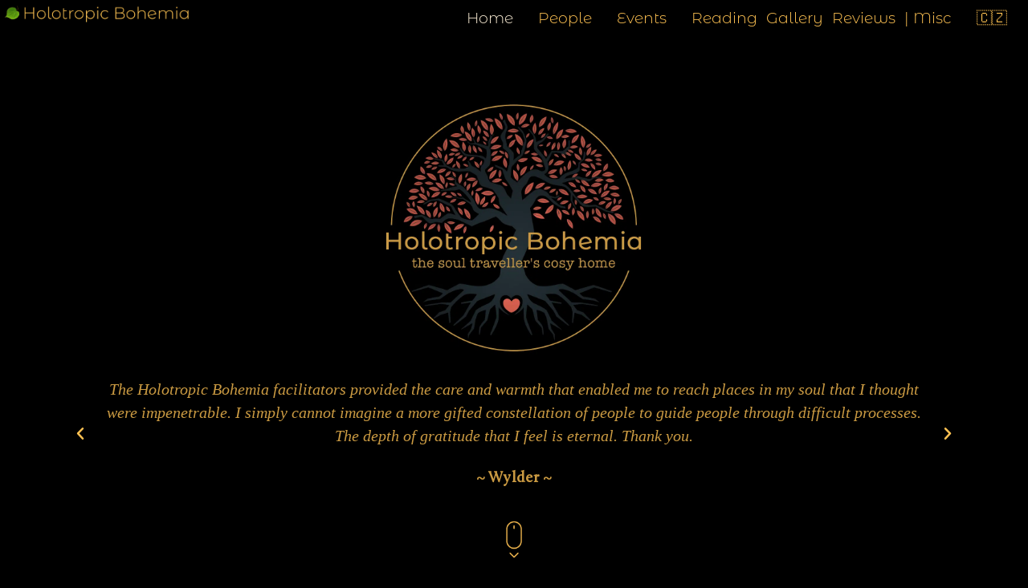

--- FILE ---
content_type: text/html; charset=UTF-8
request_url: https://holotropicbohemia.eu/
body_size: 128158
content:
<!DOCTYPE html>
<html lang="en-GB" prefix="og: https://ogp.me/ns#">
<head><meta charset="UTF-8"><script>if(navigator.userAgent.match(/MSIE|Internet Explorer/i)||navigator.userAgent.match(/Trident\/7\..*?rv:11/i)){var href=document.location.href;if(!href.match(/[?&]nowprocket/)){if(href.indexOf("?")==-1){if(href.indexOf("#")==-1){document.location.href=href+"?nowprocket=1"}else{document.location.href=href.replace("#","?nowprocket=1#")}}else{if(href.indexOf("#")==-1){document.location.href=href+"&nowprocket=1"}else{document.location.href=href.replace("#","&nowprocket=1#")}}}}</script><script>(()=>{class RocketLazyLoadScripts{constructor(){this.v="2.0.4",this.userEvents=["keydown","keyup","mousedown","mouseup","mousemove","mouseover","mouseout","touchmove","touchstart","touchend","touchcancel","wheel","click","dblclick","input"],this.attributeEvents=["onblur","onclick","oncontextmenu","ondblclick","onfocus","onmousedown","onmouseenter","onmouseleave","onmousemove","onmouseout","onmouseover","onmouseup","onmousewheel","onscroll","onsubmit"]}async t(){this.i(),this.o(),/iP(ad|hone)/.test(navigator.userAgent)&&this.h(),this.u(),this.l(this),this.m(),this.k(this),this.p(this),this._(),await Promise.all([this.R(),this.L()]),this.lastBreath=Date.now(),this.S(this),this.P(),this.D(),this.O(),this.M(),await this.C(this.delayedScripts.normal),await this.C(this.delayedScripts.defer),await this.C(this.delayedScripts.async),await this.T(),await this.F(),await this.j(),await this.A(),window.dispatchEvent(new Event("rocket-allScriptsLoaded")),this.everythingLoaded=!0,this.lastTouchEnd&&await new Promise(t=>setTimeout(t,500-Date.now()+this.lastTouchEnd)),this.I(),this.H(),this.U(),this.W()}i(){this.CSPIssue=sessionStorage.getItem("rocketCSPIssue"),document.addEventListener("securitypolicyviolation",t=>{this.CSPIssue||"script-src-elem"!==t.violatedDirective||"data"!==t.blockedURI||(this.CSPIssue=!0,sessionStorage.setItem("rocketCSPIssue",!0))},{isRocket:!0})}o(){window.addEventListener("pageshow",t=>{this.persisted=t.persisted,this.realWindowLoadedFired=!0},{isRocket:!0}),window.addEventListener("pagehide",()=>{this.onFirstUserAction=null},{isRocket:!0})}h(){let t;function e(e){t=e}window.addEventListener("touchstart",e,{isRocket:!0}),window.addEventListener("touchend",function i(o){o.changedTouches[0]&&t.changedTouches[0]&&Math.abs(o.changedTouches[0].pageX-t.changedTouches[0].pageX)<10&&Math.abs(o.changedTouches[0].pageY-t.changedTouches[0].pageY)<10&&o.timeStamp-t.timeStamp<200&&(window.removeEventListener("touchstart",e,{isRocket:!0}),window.removeEventListener("touchend",i,{isRocket:!0}),"INPUT"===o.target.tagName&&"text"===o.target.type||(o.target.dispatchEvent(new TouchEvent("touchend",{target:o.target,bubbles:!0})),o.target.dispatchEvent(new MouseEvent("mouseover",{target:o.target,bubbles:!0})),o.target.dispatchEvent(new PointerEvent("click",{target:o.target,bubbles:!0,cancelable:!0,detail:1,clientX:o.changedTouches[0].clientX,clientY:o.changedTouches[0].clientY})),event.preventDefault()))},{isRocket:!0})}q(t){this.userActionTriggered||("mousemove"!==t.type||this.firstMousemoveIgnored?"keyup"===t.type||"mouseover"===t.type||"mouseout"===t.type||(this.userActionTriggered=!0,this.onFirstUserAction&&this.onFirstUserAction()):this.firstMousemoveIgnored=!0),"click"===t.type&&t.preventDefault(),t.stopPropagation(),t.stopImmediatePropagation(),"touchstart"===this.lastEvent&&"touchend"===t.type&&(this.lastTouchEnd=Date.now()),"click"===t.type&&(this.lastTouchEnd=0),this.lastEvent=t.type,t.composedPath&&t.composedPath()[0].getRootNode()instanceof ShadowRoot&&(t.rocketTarget=t.composedPath()[0]),this.savedUserEvents.push(t)}u(){this.savedUserEvents=[],this.userEventHandler=this.q.bind(this),this.userEvents.forEach(t=>window.addEventListener(t,this.userEventHandler,{passive:!1,isRocket:!0})),document.addEventListener("visibilitychange",this.userEventHandler,{isRocket:!0})}U(){this.userEvents.forEach(t=>window.removeEventListener(t,this.userEventHandler,{passive:!1,isRocket:!0})),document.removeEventListener("visibilitychange",this.userEventHandler,{isRocket:!0}),this.savedUserEvents.forEach(t=>{(t.rocketTarget||t.target).dispatchEvent(new window[t.constructor.name](t.type,t))})}m(){const t="return false",e=Array.from(this.attributeEvents,t=>"data-rocket-"+t),i="["+this.attributeEvents.join("],[")+"]",o="[data-rocket-"+this.attributeEvents.join("],[data-rocket-")+"]",s=(e,i,o)=>{o&&o!==t&&(e.setAttribute("data-rocket-"+i,o),e["rocket"+i]=new Function("event",o),e.setAttribute(i,t))};new MutationObserver(t=>{for(const n of t)"attributes"===n.type&&(n.attributeName.startsWith("data-rocket-")||this.everythingLoaded?n.attributeName.startsWith("data-rocket-")&&this.everythingLoaded&&this.N(n.target,n.attributeName.substring(12)):s(n.target,n.attributeName,n.target.getAttribute(n.attributeName))),"childList"===n.type&&n.addedNodes.forEach(t=>{if(t.nodeType===Node.ELEMENT_NODE)if(this.everythingLoaded)for(const i of[t,...t.querySelectorAll(o)])for(const t of i.getAttributeNames())e.includes(t)&&this.N(i,t.substring(12));else for(const e of[t,...t.querySelectorAll(i)])for(const t of e.getAttributeNames())this.attributeEvents.includes(t)&&s(e,t,e.getAttribute(t))})}).observe(document,{subtree:!0,childList:!0,attributeFilter:[...this.attributeEvents,...e]})}I(){this.attributeEvents.forEach(t=>{document.querySelectorAll("[data-rocket-"+t+"]").forEach(e=>{this.N(e,t)})})}N(t,e){const i=t.getAttribute("data-rocket-"+e);i&&(t.setAttribute(e,i),t.removeAttribute("data-rocket-"+e))}k(t){Object.defineProperty(HTMLElement.prototype,"onclick",{get(){return this.rocketonclick||null},set(e){this.rocketonclick=e,this.setAttribute(t.everythingLoaded?"onclick":"data-rocket-onclick","this.rocketonclick(event)")}})}S(t){function e(e,i){let o=e[i];e[i]=null,Object.defineProperty(e,i,{get:()=>o,set(s){t.everythingLoaded?o=s:e["rocket"+i]=o=s}})}e(document,"onreadystatechange"),e(window,"onload"),e(window,"onpageshow");try{Object.defineProperty(document,"readyState",{get:()=>t.rocketReadyState,set(e){t.rocketReadyState=e},configurable:!0}),document.readyState="loading"}catch(t){console.log("WPRocket DJE readyState conflict, bypassing")}}l(t){this.originalAddEventListener=EventTarget.prototype.addEventListener,this.originalRemoveEventListener=EventTarget.prototype.removeEventListener,this.savedEventListeners=[],EventTarget.prototype.addEventListener=function(e,i,o){o&&o.isRocket||!t.B(e,this)&&!t.userEvents.includes(e)||t.B(e,this)&&!t.userActionTriggered||e.startsWith("rocket-")||t.everythingLoaded?t.originalAddEventListener.call(this,e,i,o):(t.savedEventListeners.push({target:this,remove:!1,type:e,func:i,options:o}),"mouseenter"!==e&&"mouseleave"!==e||t.originalAddEventListener.call(this,e,t.savedUserEvents.push,o))},EventTarget.prototype.removeEventListener=function(e,i,o){o&&o.isRocket||!t.B(e,this)&&!t.userEvents.includes(e)||t.B(e,this)&&!t.userActionTriggered||e.startsWith("rocket-")||t.everythingLoaded?t.originalRemoveEventListener.call(this,e,i,o):t.savedEventListeners.push({target:this,remove:!0,type:e,func:i,options:o})}}J(t,e){this.savedEventListeners=this.savedEventListeners.filter(i=>{let o=i.type,s=i.target||window;return e!==o||t!==s||(this.B(o,s)&&(i.type="rocket-"+o),this.$(i),!1)})}H(){EventTarget.prototype.addEventListener=this.originalAddEventListener,EventTarget.prototype.removeEventListener=this.originalRemoveEventListener,this.savedEventListeners.forEach(t=>this.$(t))}$(t){t.remove?this.originalRemoveEventListener.call(t.target,t.type,t.func,t.options):this.originalAddEventListener.call(t.target,t.type,t.func,t.options)}p(t){let e;function i(e){return t.everythingLoaded?e:e.split(" ").map(t=>"load"===t||t.startsWith("load.")?"rocket-jquery-load":t).join(" ")}function o(o){function s(e){const s=o.fn[e];o.fn[e]=o.fn.init.prototype[e]=function(){return this[0]===window&&t.userActionTriggered&&("string"==typeof arguments[0]||arguments[0]instanceof String?arguments[0]=i(arguments[0]):"object"==typeof arguments[0]&&Object.keys(arguments[0]).forEach(t=>{const e=arguments[0][t];delete arguments[0][t],arguments[0][i(t)]=e})),s.apply(this,arguments),this}}if(o&&o.fn&&!t.allJQueries.includes(o)){const e={DOMContentLoaded:[],"rocket-DOMContentLoaded":[]};for(const t in e)document.addEventListener(t,()=>{e[t].forEach(t=>t())},{isRocket:!0});o.fn.ready=o.fn.init.prototype.ready=function(i){function s(){parseInt(o.fn.jquery)>2?setTimeout(()=>i.bind(document)(o)):i.bind(document)(o)}return"function"==typeof i&&(t.realDomReadyFired?!t.userActionTriggered||t.fauxDomReadyFired?s():e["rocket-DOMContentLoaded"].push(s):e.DOMContentLoaded.push(s)),o([])},s("on"),s("one"),s("off"),t.allJQueries.push(o)}e=o}t.allJQueries=[],o(window.jQuery),Object.defineProperty(window,"jQuery",{get:()=>e,set(t){o(t)}})}P(){const t=new Map;document.write=document.writeln=function(e){const i=document.currentScript,o=document.createRange(),s=i.parentElement;let n=t.get(i);void 0===n&&(n=i.nextSibling,t.set(i,n));const c=document.createDocumentFragment();o.setStart(c,0),c.appendChild(o.createContextualFragment(e)),s.insertBefore(c,n)}}async R(){return new Promise(t=>{this.userActionTriggered?t():this.onFirstUserAction=t})}async L(){return new Promise(t=>{document.addEventListener("DOMContentLoaded",()=>{this.realDomReadyFired=!0,t()},{isRocket:!0})})}async j(){return this.realWindowLoadedFired?Promise.resolve():new Promise(t=>{window.addEventListener("load",t,{isRocket:!0})})}M(){this.pendingScripts=[];this.scriptsMutationObserver=new MutationObserver(t=>{for(const e of t)e.addedNodes.forEach(t=>{"SCRIPT"!==t.tagName||t.noModule||t.isWPRocket||this.pendingScripts.push({script:t,promise:new Promise(e=>{const i=()=>{const i=this.pendingScripts.findIndex(e=>e.script===t);i>=0&&this.pendingScripts.splice(i,1),e()};t.addEventListener("load",i,{isRocket:!0}),t.addEventListener("error",i,{isRocket:!0}),setTimeout(i,1e3)})})})}),this.scriptsMutationObserver.observe(document,{childList:!0,subtree:!0})}async F(){await this.X(),this.pendingScripts.length?(await this.pendingScripts[0].promise,await this.F()):this.scriptsMutationObserver.disconnect()}D(){this.delayedScripts={normal:[],async:[],defer:[]},document.querySelectorAll("script[type$=rocketlazyloadscript]").forEach(t=>{t.hasAttribute("data-rocket-src")?t.hasAttribute("async")&&!1!==t.async?this.delayedScripts.async.push(t):t.hasAttribute("defer")&&!1!==t.defer||"module"===t.getAttribute("data-rocket-type")?this.delayedScripts.defer.push(t):this.delayedScripts.normal.push(t):this.delayedScripts.normal.push(t)})}async _(){await this.L();let t=[];document.querySelectorAll("script[type$=rocketlazyloadscript][data-rocket-src]").forEach(e=>{let i=e.getAttribute("data-rocket-src");if(i&&!i.startsWith("data:")){i.startsWith("//")&&(i=location.protocol+i);try{const o=new URL(i).origin;o!==location.origin&&t.push({src:o,crossOrigin:e.crossOrigin||"module"===e.getAttribute("data-rocket-type")})}catch(t){}}}),t=[...new Map(t.map(t=>[JSON.stringify(t),t])).values()],this.Y(t,"preconnect")}async G(t){if(await this.K(),!0!==t.noModule||!("noModule"in HTMLScriptElement.prototype))return new Promise(e=>{let i;function o(){(i||t).setAttribute("data-rocket-status","executed"),e()}try{if(navigator.userAgent.includes("Firefox/")||""===navigator.vendor||this.CSPIssue)i=document.createElement("script"),[...t.attributes].forEach(t=>{let e=t.nodeName;"type"!==e&&("data-rocket-type"===e&&(e="type"),"data-rocket-src"===e&&(e="src"),i.setAttribute(e,t.nodeValue))}),t.text&&(i.text=t.text),t.nonce&&(i.nonce=t.nonce),i.hasAttribute("src")?(i.addEventListener("load",o,{isRocket:!0}),i.addEventListener("error",()=>{i.setAttribute("data-rocket-status","failed-network"),e()},{isRocket:!0}),setTimeout(()=>{i.isConnected||e()},1)):(i.text=t.text,o()),i.isWPRocket=!0,t.parentNode.replaceChild(i,t);else{const i=t.getAttribute("data-rocket-type"),s=t.getAttribute("data-rocket-src");i?(t.type=i,t.removeAttribute("data-rocket-type")):t.removeAttribute("type"),t.addEventListener("load",o,{isRocket:!0}),t.addEventListener("error",i=>{this.CSPIssue&&i.target.src.startsWith("data:")?(console.log("WPRocket: CSP fallback activated"),t.removeAttribute("src"),this.G(t).then(e)):(t.setAttribute("data-rocket-status","failed-network"),e())},{isRocket:!0}),s?(t.fetchPriority="high",t.removeAttribute("data-rocket-src"),t.src=s):t.src="data:text/javascript;base64,"+window.btoa(unescape(encodeURIComponent(t.text)))}}catch(i){t.setAttribute("data-rocket-status","failed-transform"),e()}});t.setAttribute("data-rocket-status","skipped")}async C(t){const e=t.shift();return e?(e.isConnected&&await this.G(e),this.C(t)):Promise.resolve()}O(){this.Y([...this.delayedScripts.normal,...this.delayedScripts.defer,...this.delayedScripts.async],"preload")}Y(t,e){this.trash=this.trash||[];let i=!0;var o=document.createDocumentFragment();t.forEach(t=>{const s=t.getAttribute&&t.getAttribute("data-rocket-src")||t.src;if(s&&!s.startsWith("data:")){const n=document.createElement("link");n.href=s,n.rel=e,"preconnect"!==e&&(n.as="script",n.fetchPriority=i?"high":"low"),t.getAttribute&&"module"===t.getAttribute("data-rocket-type")&&(n.crossOrigin=!0),t.crossOrigin&&(n.crossOrigin=t.crossOrigin),t.integrity&&(n.integrity=t.integrity),t.nonce&&(n.nonce=t.nonce),o.appendChild(n),this.trash.push(n),i=!1}}),document.head.appendChild(o)}W(){this.trash.forEach(t=>t.remove())}async T(){try{document.readyState="interactive"}catch(t){}this.fauxDomReadyFired=!0;try{await this.K(),this.J(document,"readystatechange"),document.dispatchEvent(new Event("rocket-readystatechange")),await this.K(),document.rocketonreadystatechange&&document.rocketonreadystatechange(),await this.K(),this.J(document,"DOMContentLoaded"),document.dispatchEvent(new Event("rocket-DOMContentLoaded")),await this.K(),this.J(window,"DOMContentLoaded"),window.dispatchEvent(new Event("rocket-DOMContentLoaded"))}catch(t){console.error(t)}}async A(){try{document.readyState="complete"}catch(t){}try{await this.K(),this.J(document,"readystatechange"),document.dispatchEvent(new Event("rocket-readystatechange")),await this.K(),document.rocketonreadystatechange&&document.rocketonreadystatechange(),await this.K(),this.J(window,"load"),window.dispatchEvent(new Event("rocket-load")),await this.K(),window.rocketonload&&window.rocketonload(),await this.K(),this.allJQueries.forEach(t=>t(window).trigger("rocket-jquery-load")),await this.K(),this.J(window,"pageshow");const t=new Event("rocket-pageshow");t.persisted=this.persisted,window.dispatchEvent(t),await this.K(),window.rocketonpageshow&&window.rocketonpageshow({persisted:this.persisted})}catch(t){console.error(t)}}async K(){Date.now()-this.lastBreath>45&&(await this.X(),this.lastBreath=Date.now())}async X(){return document.hidden?new Promise(t=>setTimeout(t)):new Promise(t=>requestAnimationFrame(t))}B(t,e){return e===document&&"readystatechange"===t||(e===document&&"DOMContentLoaded"===t||(e===window&&"DOMContentLoaded"===t||(e===window&&"load"===t||e===window&&"pageshow"===t)))}static run(){(new RocketLazyLoadScripts).t()}}RocketLazyLoadScripts.run()})();</script>

<meta name="viewport" content="width=device-width, initial-scale=1">
	<link rel="profile" href="https://gmpg.org/xfn/11"> 
	
<!-- Search Engine Optimization by Rank Math - https://rankmath.com/ -->
<title>Holotropic Bohemia - Holotropic Breathwork in Czechia</title>
<link data-rocket-prefetch href="https://www.gstatic.com" rel="dns-prefetch">
<link data-rocket-prefetch href="https://www.google.com" rel="dns-prefetch">
<link data-rocket-preload as="style" data-wpr-hosted-gf-parameters="family=Noto%20Sans%3A400%2C400italic%2C700%7CPoppins%3A700%2C800%2C900&subset=latin%2Clatin-ext&display=swap" href="https://holotropicbohemia.eu/wp-content/cache/fonts/1/google-fonts/css/8/b/1/fa4a9bc9645ba0eec2128ed52fec1.css" rel="preload">
<link data-wpr-hosted-gf-parameters="family=Noto%20Sans%3A400%2C400italic%2C700%7CPoppins%3A700%2C800%2C900&subset=latin%2Clatin-ext&display=swap" href="https://holotropicbohemia.eu/wp-content/cache/fonts/1/google-fonts/css/8/b/1/fa4a9bc9645ba0eec2128ed52fec1.css" media="print" onload="this.media=&#039;all&#039;" rel="stylesheet">
<noscript data-wpr-hosted-gf-parameters=""><link rel="stylesheet" href="https://fonts.googleapis.com/css?family=Noto%20Sans%3A400%2C400italic%2C700%7CPoppins%3A700%2C800%2C900&#038;subset=latin%2Clatin-ext&#038;display=swap"></noscript><link rel="preload" data-rocket-preload as="image" imagesrcset="https://holotropicbohemia.eu/wp-content/uploads/2025/10/New-logo-black-blurred-edge.png.webp 898w, https://holotropicbohemia.eu/wp-content/uploads/2025/10/New-logo-black-blurred-edge-297x300.png.webp 297w, https://holotropicbohemia.eu/wp-content/uploads/2025/10/New-logo-black-blurred-edge-150x150.png.webp 150w" imagesizes="(max-width: 898px) 100vw, 898px" fetchpriority="high">
<meta name="description" content="We are professionals running experiential workshops with the Holotropic Breathwork method. Holotropic Bohemia is a member of the European..."/>
<meta name="robots" content="follow, index, max-snippet:-1, max-video-preview:-1, max-image-preview:large"/>
<link rel="canonical" href="https://holotropicbohemia.eu/" />
<meta property="og:locale" content="en_GB" />
<meta property="og:type" content="website" />
<meta property="og:title" content="Holotropic Bohemia - Holotropic Breathwork in Czechia" />
<meta property="og:description" content="We are professionals running experiential workshops with the Holotropic Breathwork method. Holotropic Bohemia is a member of the European..." />
<meta property="og:url" content="https://holotropicbohemia.eu/" />
<meta property="og:site_name" content="Holotropic Bohemia" />
<meta property="og:updated_time" content="2025-10-26T11:57:23+01:00" />
<meta property="og:image" content="https://holotropicbohemia.eu/wp-content/uploads/2025/10/Screenshot-2023-03-31-at-18.26.38-scaled.png" />
<meta property="og:image:secure_url" content="https://holotropicbohemia.eu/wp-content/uploads/2025/10/Screenshot-2023-03-31-at-18.26.38-scaled.png" />
<meta property="og:image:width" content="1200" />
<meta property="og:image:height" content="676" />
<meta property="og:image:alt" content="Holotropic Bohemia" />
<meta property="og:image:type" content="image/png" />
<meta property="article:published_time" content="2020-01-04T15:34:41+01:00" />
<meta property="article:modified_time" content="2025-10-26T11:57:23+01:00" />
<meta name="twitter:card" content="summary_large_image" />
<meta name="twitter:title" content="Holotropic Bohemia - Holotropic Breathwork in Czechia" />
<meta name="twitter:description" content="We are professionals running experiential workshops with the Holotropic Breathwork method. Holotropic Bohemia is a member of the European..." />
<meta name="twitter:image" content="https://holotropicbohemia.eu/wp-content/uploads/2025/10/Screenshot-2023-03-31-at-18.26.38-scaled.png" />
<meta name="twitter:label1" content="Written by" />
<meta name="twitter:data1" content="Roman @ HolotropicBohemia" />
<meta name="twitter:label2" content="Time to read" />
<meta name="twitter:data2" content="4 minutes" />
<script type="application/ld+json" class="rank-math-schema">{"@context":"https://schema.org","@graph":[{"@type":"Organization","@id":"https://holotropicbohemia.eu/#organization","name":"Holotropic Bohemia","url":"https://holotropicbohemia.eu","logo":{"@type":"ImageObject","@id":"https://holotropicbohemia.eu/#logo","url":"https://holotropicbohemia.eu/wp-content/uploads/2023/03/New-Logo-Concept-black-bkg.png","contentUrl":"https://holotropicbohemia.eu/wp-content/uploads/2023/03/New-Logo-Concept-black-bkg.png","caption":"Holotropic Bohemia","inLanguage":"en-GB","width":"449","height":"450"},"contactPoint":[{"@type":"ContactPoint","telephone":"+420777148087","contactType":"customer support"}]},{"@type":"WebSite","@id":"https://holotropicbohemia.eu/#website","url":"https://holotropicbohemia.eu","name":"Holotropic Bohemia","publisher":{"@id":"https://holotropicbohemia.eu/#organization"},"inLanguage":"en-GB","potentialAction":{"@type":"SearchAction","target":"https://holotropicbohemia.eu/?s={search_term_string}","query-input":"required name=search_term_string"}},{"@type":"ImageObject","@id":"https://holotropicbohemia.eu/wp-content/uploads/2025/10/New-logo-black-blurred-edge.png","url":"https://holotropicbohemia.eu/wp-content/uploads/2025/10/New-logo-black-blurred-edge.png","width":"200","height":"200","inLanguage":"en-GB"},{"@type":"WebPage","@id":"https://holotropicbohemia.eu/#webpage","url":"https://holotropicbohemia.eu/","name":"Holotropic Bohemia - Holotropic Breathwork in Czechia","datePublished":"2020-01-04T15:34:41+01:00","dateModified":"2025-10-26T11:57:23+01:00","about":{"@id":"https://holotropicbohemia.eu/#organization"},"isPartOf":{"@id":"https://holotropicbohemia.eu/#website"},"primaryImageOfPage":{"@id":"https://holotropicbohemia.eu/wp-content/uploads/2025/10/New-logo-black-blurred-edge.png"},"inLanguage":"en-GB"},{"@type":"Person","@id":"https://holotropicbohemia.eu/author/lakshmana/","name":"Roman @ HolotropicBohemia","url":"https://holotropicbohemia.eu/author/lakshmana/","image":{"@type":"ImageObject","@id":"https://secure.gravatar.com/avatar/83a17c8f342e15ce1947d916a548f0506d2d50df8c346ae65d6626ded216353f?s=96&amp;d=mm&amp;r=g","url":"https://secure.gravatar.com/avatar/83a17c8f342e15ce1947d916a548f0506d2d50df8c346ae65d6626ded216353f?s=96&amp;d=mm&amp;r=g","caption":"Roman @ HolotropicBohemia","inLanguage":"en-GB"},"worksFor":{"@id":"https://holotropicbohemia.eu/#organization"}},{"@type":"Article","headline":"Holotropic Bohemia - Holotropic Breathwork in Czechia","keywords":"Holotropic Bohemia,holotropic breathwork,Grof Transpersonal Training,czech republic","datePublished":"2020-01-04T15:34:41+01:00","dateModified":"2025-10-26T11:57:23+01:00","author":{"@id":"https://holotropicbohemia.eu/author/lakshmana/","name":"Roman @ HolotropicBohemia"},"publisher":{"@id":"https://holotropicbohemia.eu/#organization"},"description":"We are professionals running experiential workshops with the Holotropic Breathwork method. Holotropic Bohemia is a member of the European...","name":"Holotropic Bohemia - Holotropic Breathwork in Czechia","@id":"https://holotropicbohemia.eu/#richSnippet","isPartOf":{"@id":"https://holotropicbohemia.eu/#webpage"},"image":{"@id":"https://holotropicbohemia.eu/wp-content/uploads/2025/10/New-logo-black-blurred-edge.png"},"inLanguage":"en-GB","mainEntityOfPage":{"@id":"https://holotropicbohemia.eu/#webpage"}}]}</script>
<!-- /Rank Math WordPress SEO plugin -->

<link rel='dns-prefetch' href='//meet.jit.si' />
<link rel='dns-prefetch' href='//fonts.googleapis.com' />

<link rel="alternate" type="application/rss+xml" title="Holotropic Bohemia &raquo; Feed" href="https://holotropicbohemia.eu/feed/" />
<link rel="alternate" type="application/rss+xml" title="Holotropic Bohemia &raquo; Comments Feed" href="https://holotropicbohemia.eu/comments/feed/" />
<link rel="alternate" title="oEmbed (JSON)" type="application/json+oembed" href="https://holotropicbohemia.eu/wp-json/oembed/1.0/embed?url=https%3A%2F%2Fholotropicbohemia.eu%2F" />
<link rel="alternate" title="oEmbed (XML)" type="text/xml+oembed" href="https://holotropicbohemia.eu/wp-json/oembed/1.0/embed?url=https%3A%2F%2Fholotropicbohemia.eu%2F&#038;format=xml" />
<style id='wp-img-auto-sizes-contain-inline-css'>
img:is([sizes=auto i],[sizes^="auto," i]){contain-intrinsic-size:3000px 1500px}
/*# sourceURL=wp-img-auto-sizes-contain-inline-css */
</style>
<link rel='stylesheet' id='astra-theme-css-css' href='https://holotropicbohemia.eu/wp-content/themes/astra/assets/css/minified/style.min.css?ver=4.12.0' media='all' />
<style id='astra-theme-css-inline-css'>
.ast-no-sidebar .entry-content .alignfull {margin-left: calc( -50vw + 50%);margin-right: calc( -50vw + 50%);max-width: 100vw;width: 100vw;}.ast-no-sidebar .entry-content .alignwide {margin-left: calc(-41vw + 50%);margin-right: calc(-41vw + 50%);max-width: unset;width: unset;}.ast-no-sidebar .entry-content .alignfull .alignfull,.ast-no-sidebar .entry-content .alignfull .alignwide,.ast-no-sidebar .entry-content .alignwide .alignfull,.ast-no-sidebar .entry-content .alignwide .alignwide,.ast-no-sidebar .entry-content .wp-block-column .alignfull,.ast-no-sidebar .entry-content .wp-block-column .alignwide{width: 100%;margin-left: auto;margin-right: auto;}.wp-block-gallery,.blocks-gallery-grid {margin: 0;}.wp-block-separator {max-width: 100px;}.wp-block-separator.is-style-wide,.wp-block-separator.is-style-dots {max-width: none;}.entry-content .has-2-columns .wp-block-column:first-child {padding-right: 10px;}.entry-content .has-2-columns .wp-block-column:last-child {padding-left: 10px;}@media (max-width: 782px) {.entry-content .wp-block-columns .wp-block-column {flex-basis: 100%;}.entry-content .has-2-columns .wp-block-column:first-child {padding-right: 0;}.entry-content .has-2-columns .wp-block-column:last-child {padding-left: 0;}}body .entry-content .wp-block-latest-posts {margin-left: 0;}body .entry-content .wp-block-latest-posts li {list-style: none;}.ast-no-sidebar .ast-container .entry-content .wp-block-latest-posts {margin-left: 0;}.ast-header-break-point .entry-content .alignwide {margin-left: auto;margin-right: auto;}.entry-content .blocks-gallery-item img {margin-bottom: auto;}.wp-block-pullquote {border-top: 4px solid #555d66;border-bottom: 4px solid #555d66;color: #40464d;}:root{--ast-post-nav-space:0;--ast-container-default-xlg-padding:6.67em;--ast-container-default-lg-padding:5.67em;--ast-container-default-slg-padding:4.34em;--ast-container-default-md-padding:3.34em;--ast-container-default-sm-padding:6.67em;--ast-container-default-xs-padding:2.4em;--ast-container-default-xxs-padding:1.4em;--ast-code-block-background:#EEEEEE;--ast-comment-inputs-background:#FAFAFA;--ast-normal-container-width:1200px;--ast-narrow-container-width:750px;--ast-blog-title-font-weight:normal;--ast-blog-meta-weight:inherit;--ast-global-color-primary:var(--ast-global-color-5);--ast-global-color-secondary:var(--ast-global-color-4);--ast-global-color-alternate-background:var(--ast-global-color-7);--ast-global-color-subtle-background:var(--ast-global-color-6);--ast-bg-style-guide:var( --ast-global-color-secondary,--ast-global-color-5 );--ast-shadow-style-guide:0px 0px 4px 0 #00000057;--ast-global-dark-bg-style:#fff;--ast-global-dark-lfs:#fbfbfb;--ast-widget-bg-color:#fafafa;--ast-wc-container-head-bg-color:#fbfbfb;--ast-title-layout-bg:#eeeeee;--ast-search-border-color:#e7e7e7;--ast-lifter-hover-bg:#e6e6e6;--ast-gallery-block-color:#000;--srfm-color-input-label:var(--ast-global-color-2);}html{font-size:112.5%;}a,.page-title{color:#ffffff;}a:hover,a:focus{color:#3ec0e8;}body,button,input,select,textarea,.ast-button,.ast-custom-button{font-family:Georgia,Times,serif;font-weight:400;font-size:18px;font-size:1rem;}blockquote{color:#000000;}h1,h2,h3,h4,h5,h6,.entry-content :where(h1,h2,h3,h4,h5,h6),.site-title,.site-title a{font-family:Georgia,Times,serif;font-weight:400;}.ast-site-identity .site-title a{color:var(--ast-global-color-2);}.site-title{font-size:35px;font-size:1.9444444444444rem;display:none;}.site-header .site-description{font-size:15px;font-size:0.83333333333333rem;display:none;}.entry-title{font-size:26px;font-size:1.4444444444444rem;}.archive .ast-article-post .ast-article-inner,.blog .ast-article-post .ast-article-inner,.archive .ast-article-post .ast-article-inner:hover,.blog .ast-article-post .ast-article-inner:hover{overflow:hidden;}h1,.entry-content :where(h1){font-size:45px;font-size:2.5rem;font-weight:400;font-family:Georgia,Times,serif;line-height:1.4em;}h2,.entry-content :where(h2){font-size:33px;font-size:1.8333333333333rem;font-weight:400;font-family:Georgia,Times,serif;line-height:1.3em;}h3,.entry-content :where(h3){font-size:26px;font-size:1.4444444444444rem;font-weight:400;font-family:Georgia,Times,serif;line-height:1.3em;}h4,.entry-content :where(h4){font-size:24px;font-size:1.3333333333333rem;line-height:1.2em;font-family:Georgia,Times,serif;}h5,.entry-content :where(h5){font-size:16px;font-size:0.88888888888889rem;line-height:1.2em;font-family:Georgia,Times,serif;}h6,.entry-content :where(h6){font-size:16px;font-size:0.88888888888889rem;line-height:1.25em;font-family:Georgia,Times,serif;}::selection{background-color:#ffffff;color:#000000;}body,h1,h2,h3,h4,h5,h6,.entry-title a,.entry-content :where(h1,h2,h3,h4,h5,h6){color:#493523;}.tagcloud a:hover,.tagcloud a:focus,.tagcloud a.current-item{color:#000000;border-color:#ffffff;background-color:#ffffff;}input:focus,input[type="text"]:focus,input[type="email"]:focus,input[type="url"]:focus,input[type="password"]:focus,input[type="reset"]:focus,input[type="search"]:focus,textarea:focus{border-color:#ffffff;}input[type="radio"]:checked,input[type=reset],input[type="checkbox"]:checked,input[type="checkbox"]:hover:checked,input[type="checkbox"]:focus:checked,input[type=range]::-webkit-slider-thumb{border-color:#ffffff;background-color:#ffffff;box-shadow:none;}.site-footer a:hover + .post-count,.site-footer a:focus + .post-count{background:#ffffff;border-color:#ffffff;}.single .nav-links .nav-previous,.single .nav-links .nav-next{color:#ffffff;}.entry-meta,.entry-meta *{line-height:1.45;color:#ffffff;}.entry-meta a:not(.ast-button):hover,.entry-meta a:not(.ast-button):hover *,.entry-meta a:not(.ast-button):focus,.entry-meta a:not(.ast-button):focus *,.page-links > .page-link,.page-links .page-link:hover,.post-navigation a:hover{color:#3ec0e8;}#cat option,.secondary .calendar_wrap thead a,.secondary .calendar_wrap thead a:visited{color:#ffffff;}.secondary .calendar_wrap #today,.ast-progress-val span{background:#ffffff;}.secondary a:hover + .post-count,.secondary a:focus + .post-count{background:#ffffff;border-color:#ffffff;}.calendar_wrap #today > a{color:#000000;}.page-links .page-link,.single .post-navigation a{color:#ffffff;}.ast-search-menu-icon .search-form button.search-submit{padding:0 4px;}.ast-search-menu-icon form.search-form{padding-right:0;}.ast-header-search .ast-search-menu-icon.ast-dropdown-active .search-form,.ast-header-search .ast-search-menu-icon.ast-dropdown-active .search-field:focus{transition:all 0.2s;}.search-form input.search-field:focus{outline:none;}.widget-title,.widget .wp-block-heading{font-size:25px;font-size:1.3888888888889rem;color:#493523;}.ast-search-menu-icon.slide-search a:focus-visible:focus-visible,.astra-search-icon:focus-visible,#close:focus-visible,a:focus-visible,.ast-menu-toggle:focus-visible,.site .skip-link:focus-visible,.wp-block-loginout input:focus-visible,.wp-block-search.wp-block-search__button-inside .wp-block-search__inside-wrapper,.ast-header-navigation-arrow:focus-visible,.ast-orders-table__row .ast-orders-table__cell:focus-visible,a#ast-apply-coupon:focus-visible,#ast-apply-coupon:focus-visible,#close:focus-visible,.button.search-submit:focus-visible,#search_submit:focus,.normal-search:focus-visible,.ast-header-account-wrap:focus-visible,.astra-cart-drawer-close:focus,.ast-single-variation:focus,.ast-button:focus,.ast-builder-button-wrap:has(.ast-custom-button-link:focus),.ast-builder-button-wrap .ast-custom-button-link:focus{outline-style:dotted;outline-color:inherit;outline-width:thin;}input:focus,input[type="text"]:focus,input[type="email"]:focus,input[type="url"]:focus,input[type="password"]:focus,input[type="reset"]:focus,input[type="search"]:focus,input[type="number"]:focus,textarea:focus,.wp-block-search__input:focus,[data-section="section-header-mobile-trigger"] .ast-button-wrap .ast-mobile-menu-trigger-minimal:focus,.ast-mobile-popup-drawer.active .menu-toggle-close:focus,#ast-scroll-top:focus,#coupon_code:focus,#ast-coupon-code:focus{border-style:dotted;border-color:inherit;border-width:thin;}input{outline:none;}.main-header-menu .menu-link,.ast-header-custom-item a{color:#493523;}.main-header-menu .menu-item:hover > .menu-link,.main-header-menu .menu-item:hover > .ast-menu-toggle,.main-header-menu .ast-masthead-custom-menu-items a:hover,.main-header-menu .menu-item.focus > .menu-link,.main-header-menu .menu-item.focus > .ast-menu-toggle,.main-header-menu .current-menu-item > .menu-link,.main-header-menu .current-menu-ancestor > .menu-link,.main-header-menu .current-menu-item > .ast-menu-toggle,.main-header-menu .current-menu-ancestor > .ast-menu-toggle{color:#ffffff;}.header-main-layout-3 .ast-main-header-bar-alignment{margin-right:auto;}.header-main-layout-2 .site-header-section-left .ast-site-identity{text-align:left;}.site-logo-img img{ transition:all 0.2s linear;}body .ast-oembed-container *{position:absolute;top:0;width:100%;height:100%;left:0;}body .wp-block-embed-pocket-casts .ast-oembed-container *{position:unset;}.ast-header-break-point .ast-mobile-menu-buttons-minimal.menu-toggle{background:transparent;color:#ffffff;}.ast-header-break-point .ast-mobile-menu-buttons-outline.menu-toggle{background:transparent;border:1px solid #ffffff;color:#ffffff;}.ast-header-break-point .ast-mobile-menu-buttons-fill.menu-toggle{background:#ffffff;}.ast-single-post-featured-section + article {margin-top: 2em;}.site-content .ast-single-post-featured-section img {width: 100%;overflow: hidden;object-fit: cover;}.site > .ast-single-related-posts-container {margin-top: 0;}@media (min-width: 769px) {.ast-desktop .ast-container--narrow {max-width: var(--ast-narrow-container-width);margin: 0 auto;}}.ast-page-builder-template .hentry {margin: 0;}.ast-page-builder-template .site-content > .ast-container {max-width: 100%;padding: 0;}.ast-page-builder-template .site .site-content #primary {padding: 0;margin: 0;}.ast-page-builder-template .no-results {text-align: center;margin: 4em auto;}.ast-page-builder-template .ast-pagination {padding: 2em;}.ast-page-builder-template .entry-header.ast-no-title.ast-no-thumbnail {margin-top: 0;}.ast-page-builder-template .entry-header.ast-header-without-markup {margin-top: 0;margin-bottom: 0;}.ast-page-builder-template .entry-header.ast-no-title.ast-no-meta {margin-bottom: 0;}.ast-page-builder-template.single .post-navigation {padding-bottom: 2em;}.ast-page-builder-template.single-post .site-content > .ast-container {max-width: 100%;}.ast-page-builder-template .entry-header {margin-top: 4em;margin-left: auto;margin-right: auto;padding-left: 20px;padding-right: 20px;}.single.ast-page-builder-template .entry-header {padding-left: 20px;padding-right: 20px;}.ast-page-builder-template .ast-archive-description {margin: 4em auto 0;padding-left: 20px;padding-right: 20px;}.ast-page-builder-template.ast-no-sidebar .entry-content .alignwide {margin-left: 0;margin-right: 0;}.ast-small-footer{color:#fdc152;}.ast-small-footer > .ast-footer-overlay{background-color:#000000;;}.footer-adv .footer-adv-overlay{border-top-style:solid;border-top-width:inherit;border-top-color:#7a7a7a;}.footer-adv .widget-title,.footer-adv .widget-title a{color:#fdc152;}.footer-adv{color:#fdc152;}.footer-adv-overlay{background-color:#000000;;}.wp-block-buttons.aligncenter{justify-content:center;}@media (max-width:782px){.entry-content .wp-block-columns .wp-block-column{margin-left:0px;}}.wp-block-image.aligncenter{margin-left:auto;margin-right:auto;}.wp-block-table.aligncenter{margin-left:auto;margin-right:auto;}.wp-block-buttons .wp-block-button.is-style-outline .wp-block-button__link.wp-element-button,.ast-outline-button,.wp-block-uagb-buttons-child .uagb-buttons-repeater.ast-outline-button{border-top-width:2px;border-right-width:2px;border-bottom-width:2px;border-left-width:2px;font-family:inherit;font-weight:inherit;line-height:1em;}.wp-block-button .wp-block-button__link.wp-element-button.is-style-outline:not(.has-background),.wp-block-button.is-style-outline>.wp-block-button__link.wp-element-button:not(.has-background),.ast-outline-button{background-color:transparent;}.entry-content[data-ast-blocks-layout] > figure{margin-bottom:1em;}.elementor-widget-container .elementor-loop-container .e-loop-item[data-elementor-type="loop-item"]{width:100%;}@media (max-width:768px){.ast-left-sidebar #content > .ast-container{display:flex;flex-direction:column-reverse;width:100%;}.ast-separate-container .ast-article-post,.ast-separate-container .ast-article-single{padding:1.5em 2.14em;}.ast-author-box img.avatar{margin:20px 0 0 0;}}@media (min-width:769px){.ast-separate-container.ast-right-sidebar #primary,.ast-separate-container.ast-left-sidebar #primary{border:0;}.search-no-results.ast-separate-container #primary{margin-bottom:4em;}}.menu-toggle,button,.ast-button,.ast-custom-button,.button,input#submit,input[type="button"],input[type="submit"],input[type="reset"]{color:#000000;border-color:#ffffff;background-color:#ffffff;padding-top:10px;padding-right:40px;padding-bottom:10px;padding-left:40px;font-family:inherit;font-weight:inherit;}button:focus,.menu-toggle:hover,button:hover,.ast-button:hover,.ast-custom-button:hover .button:hover,.ast-custom-button:hover,input[type=reset]:hover,input[type=reset]:focus,input#submit:hover,input#submit:focus,input[type="button"]:hover,input[type="button"]:focus,input[type="submit"]:hover,input[type="submit"]:focus{color:#000000;background-color:#3ec0e8;border-color:#3ec0e8;}@media (max-width:768px){.ast-mobile-header-stack .main-header-bar .ast-search-menu-icon{display:inline-block;}.ast-header-break-point.ast-header-custom-item-outside .ast-mobile-header-stack .main-header-bar .ast-search-icon{margin:0;}.ast-comment-avatar-wrap img{max-width:2.5em;}.ast-comment-meta{padding:0 1.8888em 1.3333em;}.ast-separate-container .ast-comment-list li.depth-1{padding:1.5em 2.14em;}.ast-separate-container .comment-respond{padding:2em 2.14em;}}@media (min-width:544px){.ast-container{max-width:100%;}}@media (max-width:544px){.ast-separate-container .ast-article-post,.ast-separate-container .ast-article-single,.ast-separate-container .comments-title,.ast-separate-container .ast-archive-description{padding:1.5em 1em;}.ast-separate-container #content .ast-container{padding-left:0.54em;padding-right:0.54em;}.ast-separate-container .ast-comment-list .bypostauthor{padding:.5em;}.ast-search-menu-icon.ast-dropdown-active .search-field{width:170px;}.site-branding img,.site-header .site-logo-img .custom-logo-link img{max-width:100%;}}@media (min-width:769px){.ast-small-footer .ast-container{max-width:100%;padding-left:35px;padding-right:35px;}} #ast-mobile-header .ast-site-header-cart-li a{pointer-events:none;}body,.ast-separate-container{background-color:#ffffff;background-image:none;}.ast-no-sidebar.ast-separate-container .entry-content .alignfull {margin-left: -6.67em;margin-right: -6.67em;width: auto;}@media (max-width: 1200px) {.ast-no-sidebar.ast-separate-container .entry-content .alignfull {margin-left: -2.4em;margin-right: -2.4em;}}@media (max-width: 768px) {.ast-no-sidebar.ast-separate-container .entry-content .alignfull {margin-left: -2.14em;margin-right: -2.14em;}}@media (max-width: 544px) {.ast-no-sidebar.ast-separate-container .entry-content .alignfull {margin-left: -1em;margin-right: -1em;}}.ast-no-sidebar.ast-separate-container .entry-content .alignwide {margin-left: -20px;margin-right: -20px;}.ast-no-sidebar.ast-separate-container .entry-content .wp-block-column .alignfull,.ast-no-sidebar.ast-separate-container .entry-content .wp-block-column .alignwide {margin-left: auto;margin-right: auto;width: 100%;}@media (max-width:768px){.site-title{display:none;}.site-header .site-description{display:none;}h1,.entry-content :where(h1){font-size:30px;}h2,.entry-content :where(h2){font-size:25px;}h3,.entry-content :where(h3){font-size:20px;}}@media (max-width:544px){.site-title{display:none;}.site-header .site-description{display:none;}h1,.entry-content :where(h1){font-size:30px;}h2,.entry-content :where(h2){font-size:25px;}h3,.entry-content :where(h3){font-size:20px;}}@media (max-width:768px){html{font-size:102.6%;}}@media (max-width:544px){html{font-size:102.6%;}}@media (min-width:769px){.ast-container{max-width:1240px;}}@font-face {font-family: "Astra";src: url(https://holotropicbohemia.eu/wp-content/themes/astra/assets/fonts/astra.woff) format("woff"),url(https://holotropicbohemia.eu/wp-content/themes/astra/assets/fonts/astra.ttf) format("truetype"),url(https://holotropicbohemia.eu/wp-content/themes/astra/assets/fonts/astra.svg#astra) format("svg");font-weight: normal;font-style: normal;font-display: fallback;}@media (max-width:3170px) {.main-header-bar .main-header-bar-navigation{display:none;}}.ast-desktop .main-header-menu.submenu-with-border .sub-menu,.ast-desktop .main-header-menu.submenu-with-border .astra-full-megamenu-wrapper{border-color:#ffffff;}.ast-desktop .main-header-menu.submenu-with-border .sub-menu{border-top-width:2px;border-style:solid;}.ast-desktop .main-header-menu.submenu-with-border .sub-menu .sub-menu{top:-2px;}.ast-desktop .main-header-menu.submenu-with-border .sub-menu .menu-link,.ast-desktop .main-header-menu.submenu-with-border .children .menu-link{border-bottom-width:0px;border-style:solid;border-color:#eaeaea;}@media (min-width:769px){.main-header-menu .sub-menu .menu-item.ast-left-align-sub-menu:hover > .sub-menu,.main-header-menu .sub-menu .menu-item.ast-left-align-sub-menu.focus > .sub-menu{margin-left:-0px;}}.ast-small-footer{border-top-style:solid;border-top-width:inherit;border-top-color:#000000;}.ast-small-footer-wrap{text-align:center;}.site .comments-area{padding-bottom:3em;}.ast-header-break-point.ast-header-custom-item-inside .main-header-bar .main-header-bar-navigation .ast-search-icon {display: none;}.ast-header-break-point.ast-header-custom-item-inside .main-header-bar .ast-search-menu-icon .search-form {padding: 0;display: block;overflow: hidden;}.ast-header-break-point .ast-header-custom-item .widget:last-child {margin-bottom: 1em;}.ast-header-custom-item .widget {margin: 0.5em;display: inline-block;vertical-align: middle;}.ast-header-custom-item .widget p {margin-bottom: 0;}.ast-header-custom-item .widget li {width: auto;}.ast-header-custom-item-inside .button-custom-menu-item .menu-link {display: none;}.ast-header-custom-item-inside.ast-header-break-point .button-custom-menu-item .ast-custom-button-link {display: none;}.ast-header-custom-item-inside.ast-header-break-point .button-custom-menu-item .menu-link {display: block;}.ast-header-break-point.ast-header-custom-item-outside .main-header-bar .ast-search-icon {margin-right: 1em;}.ast-header-break-point.ast-header-custom-item-inside .main-header-bar .ast-search-menu-icon .search-field,.ast-header-break-point.ast-header-custom-item-inside .main-header-bar .ast-search-menu-icon.ast-inline-search .search-field {width: 100%;padding-right: 5.5em;}.ast-header-break-point.ast-header-custom-item-inside .main-header-bar .ast-search-menu-icon .search-submit {display: block;position: absolute;height: 100%;top: 0;right: 0;padding: 0 1em;border-radius: 0;}.ast-header-break-point .ast-header-custom-item .ast-masthead-custom-menu-items {padding-left: 20px;padding-right: 20px;margin-bottom: 1em;margin-top: 1em;}.ast-header-custom-item-inside.ast-header-break-point .button-custom-menu-item {padding-left: 0;padding-right: 0;margin-top: 0;margin-bottom: 0;}.astra-icon-down_arrow::after {content: "\e900";font-family: Astra;}.astra-icon-close::after {content: "\e5cd";font-family: Astra;}.astra-icon-drag_handle::after {content: "\e25d";font-family: Astra;}.astra-icon-format_align_justify::after {content: "\e235";font-family: Astra;}.astra-icon-menu::after {content: "\e5d2";font-family: Astra;}.astra-icon-reorder::after {content: "\e8fe";font-family: Astra;}.astra-icon-search::after {content: "\e8b6";font-family: Astra;}.astra-icon-zoom_in::after {content: "\e56b";font-family: Astra;}.astra-icon-check-circle::after {content: "\e901";font-family: Astra;}.astra-icon-shopping-cart::after {content: "\f07a";font-family: Astra;}.astra-icon-shopping-bag::after {content: "\f290";font-family: Astra;}.astra-icon-shopping-basket::after {content: "\f291";font-family: Astra;}.astra-icon-circle-o::after {content: "\e903";font-family: Astra;}.astra-icon-certificate::after {content: "\e902";font-family: Astra;}blockquote {padding: 1.2em;}:root .has-ast-global-color-0-color{color:var(--ast-global-color-0);}:root .has-ast-global-color-0-background-color{background-color:var(--ast-global-color-0);}:root .wp-block-button .has-ast-global-color-0-color{color:var(--ast-global-color-0);}:root .wp-block-button .has-ast-global-color-0-background-color{background-color:var(--ast-global-color-0);}:root .has-ast-global-color-1-color{color:var(--ast-global-color-1);}:root .has-ast-global-color-1-background-color{background-color:var(--ast-global-color-1);}:root .wp-block-button .has-ast-global-color-1-color{color:var(--ast-global-color-1);}:root .wp-block-button .has-ast-global-color-1-background-color{background-color:var(--ast-global-color-1);}:root .has-ast-global-color-2-color{color:var(--ast-global-color-2);}:root .has-ast-global-color-2-background-color{background-color:var(--ast-global-color-2);}:root .wp-block-button .has-ast-global-color-2-color{color:var(--ast-global-color-2);}:root .wp-block-button .has-ast-global-color-2-background-color{background-color:var(--ast-global-color-2);}:root .has-ast-global-color-3-color{color:var(--ast-global-color-3);}:root .has-ast-global-color-3-background-color{background-color:var(--ast-global-color-3);}:root .wp-block-button .has-ast-global-color-3-color{color:var(--ast-global-color-3);}:root .wp-block-button .has-ast-global-color-3-background-color{background-color:var(--ast-global-color-3);}:root .has-ast-global-color-4-color{color:var(--ast-global-color-4);}:root .has-ast-global-color-4-background-color{background-color:var(--ast-global-color-4);}:root .wp-block-button .has-ast-global-color-4-color{color:var(--ast-global-color-4);}:root .wp-block-button .has-ast-global-color-4-background-color{background-color:var(--ast-global-color-4);}:root .has-ast-global-color-5-color{color:var(--ast-global-color-5);}:root .has-ast-global-color-5-background-color{background-color:var(--ast-global-color-5);}:root .wp-block-button .has-ast-global-color-5-color{color:var(--ast-global-color-5);}:root .wp-block-button .has-ast-global-color-5-background-color{background-color:var(--ast-global-color-5);}:root .has-ast-global-color-6-color{color:var(--ast-global-color-6);}:root .has-ast-global-color-6-background-color{background-color:var(--ast-global-color-6);}:root .wp-block-button .has-ast-global-color-6-color{color:var(--ast-global-color-6);}:root .wp-block-button .has-ast-global-color-6-background-color{background-color:var(--ast-global-color-6);}:root .has-ast-global-color-7-color{color:var(--ast-global-color-7);}:root .has-ast-global-color-7-background-color{background-color:var(--ast-global-color-7);}:root .wp-block-button .has-ast-global-color-7-color{color:var(--ast-global-color-7);}:root .wp-block-button .has-ast-global-color-7-background-color{background-color:var(--ast-global-color-7);}:root .has-ast-global-color-8-color{color:var(--ast-global-color-8);}:root .has-ast-global-color-8-background-color{background-color:var(--ast-global-color-8);}:root .wp-block-button .has-ast-global-color-8-color{color:var(--ast-global-color-8);}:root .wp-block-button .has-ast-global-color-8-background-color{background-color:var(--ast-global-color-8);}:root{--ast-global-color-0:#0170B9;--ast-global-color-1:#3a3a3a;--ast-global-color-2:#3a3a3a;--ast-global-color-3:#4B4F58;--ast-global-color-4:#F5F5F5;--ast-global-color-5:#FFFFFF;--ast-global-color-6:#E5E5E5;--ast-global-color-7:#424242;--ast-global-color-8:#000000;}:root {--ast-border-color : #dddddd;}.ast-single-entry-banner {-js-display: flex;display: flex;flex-direction: column;justify-content: center;text-align: center;position: relative;background: var(--ast-title-layout-bg);}.ast-single-entry-banner[data-banner-layout="layout-1"] {max-width: 1200px;background: inherit;padding: 20px 0;}.ast-single-entry-banner[data-banner-width-type="custom"] {margin: 0 auto;width: 100%;}.ast-single-entry-banner + .site-content .entry-header {margin-bottom: 0;}.site .ast-author-avatar {--ast-author-avatar-size: ;}a.ast-underline-text {text-decoration: underline;}.ast-container > .ast-terms-link {position: relative;display: block;}a.ast-button.ast-badge-tax {padding: 4px 8px;border-radius: 3px;font-size: inherit;}header.entry-header{text-align:left;}header.entry-header > *:not(:last-child){margin-bottom:10px;}@media (max-width:768px){header.entry-header{text-align:left;}}@media (max-width:544px){header.entry-header{text-align:left;}}.ast-archive-entry-banner {-js-display: flex;display: flex;flex-direction: column;justify-content: center;text-align: center;position: relative;background: var(--ast-title-layout-bg);}.ast-archive-entry-banner[data-banner-width-type="custom"] {margin: 0 auto;width: 100%;}.ast-archive-entry-banner[data-banner-layout="layout-1"] {background: inherit;padding: 20px 0;text-align: left;}body.archive .ast-archive-description{max-width:1200px;width:100%;text-align:left;padding-top:3em;padding-right:3em;padding-bottom:3em;padding-left:3em;}body.archive .ast-archive-description .ast-archive-title,body.archive .ast-archive-description .ast-archive-title *{font-size:40px;font-size:2.2222222222222rem;text-transform:capitalize;}body.archive .ast-archive-description > *:not(:last-child){margin-bottom:10px;}@media (max-width:768px){body.archive .ast-archive-description{text-align:left;}}@media (max-width:544px){body.archive .ast-archive-description{text-align:left;}}.ast-breadcrumbs .trail-browse,.ast-breadcrumbs .trail-items,.ast-breadcrumbs .trail-items li{display:inline-block;margin:0;padding:0;border:none;background:inherit;text-indent:0;text-decoration:none;}.ast-breadcrumbs .trail-browse{font-size:inherit;font-style:inherit;font-weight:inherit;color:inherit;}.ast-breadcrumbs .trail-items{list-style:none;}.trail-items li::after{padding:0 0.3em;content:"\00bb";}.trail-items li:last-of-type::after{display:none;}h1,h2,h3,h4,h5,h6,.entry-content :where(h1,h2,h3,h4,h5,h6){color:#493523;}.elementor-widget-heading .elementor-heading-title{margin:0;}.elementor-page .ast-menu-toggle{color:unset !important;background:unset !important;}.elementor-post.elementor-grid-item.hentry{margin-bottom:0;}.woocommerce div.product .elementor-element.elementor-products-grid .related.products ul.products li.product,.elementor-element .elementor-wc-products .woocommerce[class*='columns-'] ul.products li.product{width:auto;margin:0;float:none;}body .elementor hr{background-color:#ccc;margin:0;}.ast-left-sidebar .elementor-section.elementor-section-stretched,.ast-right-sidebar .elementor-section.elementor-section-stretched{max-width:100%;left:0 !important;}.elementor-posts-container [CLASS*="ast-width-"]{width:100%;}.elementor-template-full-width .ast-container{display:block;}.elementor-screen-only,.screen-reader-text,.screen-reader-text span,.ui-helper-hidden-accessible{top:0 !important;}@media (max-width:544px){.elementor-element .elementor-wc-products .woocommerce[class*="columns-"] ul.products li.product{width:auto;margin:0;}.elementor-element .woocommerce .woocommerce-result-count{float:none;}}.ast-header-break-point .main-header-bar{border-bottom-width:inherit;}@media (min-width:769px){.main-header-bar{border-bottom-width:inherit;}}.main-header-menu .menu-item, #astra-footer-menu .menu-item, .main-header-bar .ast-masthead-custom-menu-items{-js-display:flex;display:flex;-webkit-box-pack:center;-webkit-justify-content:center;-moz-box-pack:center;-ms-flex-pack:center;justify-content:center;-webkit-box-orient:vertical;-webkit-box-direction:normal;-webkit-flex-direction:column;-moz-box-orient:vertical;-moz-box-direction:normal;-ms-flex-direction:column;flex-direction:column;}.main-header-menu > .menu-item > .menu-link, #astra-footer-menu > .menu-item > .menu-link{height:100%;-webkit-box-align:center;-webkit-align-items:center;-moz-box-align:center;-ms-flex-align:center;align-items:center;-js-display:flex;display:flex;}.ast-primary-menu-disabled .main-header-bar .ast-masthead-custom-menu-items{flex:unset;}.header-main-layout-1 .ast-flex.main-header-container, .header-main-layout-3 .ast-flex.main-header-container{-webkit-align-content:center;-ms-flex-line-pack:center;align-content:center;-webkit-box-align:center;-webkit-align-items:center;-moz-box-align:center;-ms-flex-align:center;align-items:center;}.main-header-menu .sub-menu .menu-item.menu-item-has-children > .menu-link:after{position:absolute;right:1em;top:50%;transform:translate(0,-50%) rotate(270deg);}.ast-header-break-point .main-header-bar .main-header-bar-navigation .page_item_has_children > .ast-menu-toggle::before, .ast-header-break-point .main-header-bar .main-header-bar-navigation .menu-item-has-children > .ast-menu-toggle::before, .ast-mobile-popup-drawer .main-header-bar-navigation .menu-item-has-children>.ast-menu-toggle::before, .ast-header-break-point .ast-mobile-header-wrap .main-header-bar-navigation .menu-item-has-children > .ast-menu-toggle::before{font-weight:bold;content:"\e900";font-family:Astra;text-decoration:inherit;display:inline-block;}.ast-header-break-point .main-navigation ul.sub-menu .menu-item .menu-link:before{content:"\e900";font-family:Astra;font-size:.65em;text-decoration:inherit;display:inline-block;transform:translate(0, -2px) rotateZ(270deg);margin-right:5px;}.widget_search .search-form:after{font-family:Astra;font-size:1.2em;font-weight:normal;content:"\e8b6";position:absolute;top:50%;right:15px;transform:translate(0, -50%);}.astra-search-icon::before{content:"\e8b6";font-family:Astra;font-style:normal;font-weight:normal;text-decoration:inherit;text-align:center;-webkit-font-smoothing:antialiased;-moz-osx-font-smoothing:grayscale;z-index:3;}.main-header-bar .main-header-bar-navigation .page_item_has_children > a:after, .main-header-bar .main-header-bar-navigation .menu-item-has-children > a:after, .menu-item-has-children .ast-header-navigation-arrow:after{content:"\e900";display:inline-block;font-family:Astra;font-size:.6rem;font-weight:bold;text-rendering:auto;-webkit-font-smoothing:antialiased;-moz-osx-font-smoothing:grayscale;margin-left:10px;line-height:normal;}.menu-item-has-children .sub-menu .ast-header-navigation-arrow:after{margin-left:0;}.ast-mobile-popup-drawer .main-header-bar-navigation .ast-submenu-expanded>.ast-menu-toggle::before{transform:rotateX(180deg);}.ast-header-break-point .main-header-bar-navigation .menu-item-has-children > .menu-link:after{display:none;}@media (min-width:769px){.ast-builder-menu .main-navigation > ul > li:last-child a{margin-right:0;}}.ast-separate-container .ast-article-inner{background-color:transparent;background-image:none;}.ast-separate-container .ast-article-post{background-color:var(--ast-global-color-5);}@media (max-width:768px){.ast-separate-container .ast-article-post{background-color:var(--ast-global-color-5);}}@media (max-width:544px){.ast-separate-container .ast-article-post{background-color:var(--ast-global-color-5);}}.ast-separate-container .ast-article-single:not(.ast-related-post), .ast-separate-container .error-404, .ast-separate-container .no-results, .single.ast-separate-container  .ast-author-meta, .ast-separate-container .related-posts-title-wrapper, .ast-separate-container .comments-count-wrapper, .ast-box-layout.ast-plain-container .site-content, .ast-padded-layout.ast-plain-container .site-content, .ast-separate-container .ast-archive-description, .ast-separate-container .comments-area .comment-respond, .ast-separate-container .comments-area .ast-comment-list li, .ast-separate-container .comments-area .comments-title{background-color:var(--ast-global-color-5);}@media (max-width:768px){.ast-separate-container .ast-article-single:not(.ast-related-post), .ast-separate-container .error-404, .ast-separate-container .no-results, .single.ast-separate-container  .ast-author-meta, .ast-separate-container .related-posts-title-wrapper, .ast-separate-container .comments-count-wrapper, .ast-box-layout.ast-plain-container .site-content, .ast-padded-layout.ast-plain-container .site-content, .ast-separate-container .ast-archive-description{background-color:var(--ast-global-color-5);}}@media (max-width:544px){.ast-separate-container .ast-article-single:not(.ast-related-post), .ast-separate-container .error-404, .ast-separate-container .no-results, .single.ast-separate-container  .ast-author-meta, .ast-separate-container .related-posts-title-wrapper, .ast-separate-container .comments-count-wrapper, .ast-box-layout.ast-plain-container .site-content, .ast-padded-layout.ast-plain-container .site-content, .ast-separate-container .ast-archive-description{background-color:var(--ast-global-color-5);}}.ast-separate-container.ast-two-container #secondary .widget{background-color:var(--ast-global-color-5);}@media (max-width:768px){.ast-separate-container.ast-two-container #secondary .widget{background-color:var(--ast-global-color-5);}}@media (max-width:544px){.ast-separate-container.ast-two-container #secondary .widget{background-color:var(--ast-global-color-5);}}:root{--e-global-color-astglobalcolor0:#0170B9;--e-global-color-astglobalcolor1:#3a3a3a;--e-global-color-astglobalcolor2:#3a3a3a;--e-global-color-astglobalcolor3:#4B4F58;--e-global-color-astglobalcolor4:#F5F5F5;--e-global-color-astglobalcolor5:#FFFFFF;--e-global-color-astglobalcolor6:#E5E5E5;--e-global-color-astglobalcolor7:#424242;--e-global-color-astglobalcolor8:#000000;}
/*# sourceURL=astra-theme-css-inline-css */
</style>
<style id='wp-emoji-styles-inline-css'>

	img.wp-smiley, img.emoji {
		display: inline !important;
		border: none !important;
		box-shadow: none !important;
		height: 1em !important;
		width: 1em !important;
		margin: 0 0.07em !important;
		vertical-align: -0.1em !important;
		background: none !important;
		padding: 0 !important;
	}
/*# sourceURL=wp-emoji-styles-inline-css */
</style>
<style id='global-styles-inline-css'>
:root{--wp--preset--aspect-ratio--square: 1;--wp--preset--aspect-ratio--4-3: 4/3;--wp--preset--aspect-ratio--3-4: 3/4;--wp--preset--aspect-ratio--3-2: 3/2;--wp--preset--aspect-ratio--2-3: 2/3;--wp--preset--aspect-ratio--16-9: 16/9;--wp--preset--aspect-ratio--9-16: 9/16;--wp--preset--color--black: #000000;--wp--preset--color--cyan-bluish-gray: #abb8c3;--wp--preset--color--white: #ffffff;--wp--preset--color--pale-pink: #f78da7;--wp--preset--color--vivid-red: #cf2e2e;--wp--preset--color--luminous-vivid-orange: #ff6900;--wp--preset--color--luminous-vivid-amber: #fcb900;--wp--preset--color--light-green-cyan: #7bdcb5;--wp--preset--color--vivid-green-cyan: #00d084;--wp--preset--color--pale-cyan-blue: #8ed1fc;--wp--preset--color--vivid-cyan-blue: #0693e3;--wp--preset--color--vivid-purple: #9b51e0;--wp--preset--color--ast-global-color-0: var(--ast-global-color-0);--wp--preset--color--ast-global-color-1: var(--ast-global-color-1);--wp--preset--color--ast-global-color-2: var(--ast-global-color-2);--wp--preset--color--ast-global-color-3: var(--ast-global-color-3);--wp--preset--color--ast-global-color-4: var(--ast-global-color-4);--wp--preset--color--ast-global-color-5: var(--ast-global-color-5);--wp--preset--color--ast-global-color-6: var(--ast-global-color-6);--wp--preset--color--ast-global-color-7: var(--ast-global-color-7);--wp--preset--color--ast-global-color-8: var(--ast-global-color-8);--wp--preset--gradient--vivid-cyan-blue-to-vivid-purple: linear-gradient(135deg,rgb(6,147,227) 0%,rgb(155,81,224) 100%);--wp--preset--gradient--light-green-cyan-to-vivid-green-cyan: linear-gradient(135deg,rgb(122,220,180) 0%,rgb(0,208,130) 100%);--wp--preset--gradient--luminous-vivid-amber-to-luminous-vivid-orange: linear-gradient(135deg,rgb(252,185,0) 0%,rgb(255,105,0) 100%);--wp--preset--gradient--luminous-vivid-orange-to-vivid-red: linear-gradient(135deg,rgb(255,105,0) 0%,rgb(207,46,46) 100%);--wp--preset--gradient--very-light-gray-to-cyan-bluish-gray: linear-gradient(135deg,rgb(238,238,238) 0%,rgb(169,184,195) 100%);--wp--preset--gradient--cool-to-warm-spectrum: linear-gradient(135deg,rgb(74,234,220) 0%,rgb(151,120,209) 20%,rgb(207,42,186) 40%,rgb(238,44,130) 60%,rgb(251,105,98) 80%,rgb(254,248,76) 100%);--wp--preset--gradient--blush-light-purple: linear-gradient(135deg,rgb(255,206,236) 0%,rgb(152,150,240) 100%);--wp--preset--gradient--blush-bordeaux: linear-gradient(135deg,rgb(254,205,165) 0%,rgb(254,45,45) 50%,rgb(107,0,62) 100%);--wp--preset--gradient--luminous-dusk: linear-gradient(135deg,rgb(255,203,112) 0%,rgb(199,81,192) 50%,rgb(65,88,208) 100%);--wp--preset--gradient--pale-ocean: linear-gradient(135deg,rgb(255,245,203) 0%,rgb(182,227,212) 50%,rgb(51,167,181) 100%);--wp--preset--gradient--electric-grass: linear-gradient(135deg,rgb(202,248,128) 0%,rgb(113,206,126) 100%);--wp--preset--gradient--midnight: linear-gradient(135deg,rgb(2,3,129) 0%,rgb(40,116,252) 100%);--wp--preset--font-size--small: 13px;--wp--preset--font-size--medium: 20px;--wp--preset--font-size--large: 36px;--wp--preset--font-size--x-large: 42px;--wp--preset--spacing--20: 0.44rem;--wp--preset--spacing--30: 0.67rem;--wp--preset--spacing--40: 1rem;--wp--preset--spacing--50: 1.5rem;--wp--preset--spacing--60: 2.25rem;--wp--preset--spacing--70: 3.38rem;--wp--preset--spacing--80: 5.06rem;--wp--preset--shadow--natural: 6px 6px 9px rgba(0, 0, 0, 0.2);--wp--preset--shadow--deep: 12px 12px 50px rgba(0, 0, 0, 0.4);--wp--preset--shadow--sharp: 6px 6px 0px rgba(0, 0, 0, 0.2);--wp--preset--shadow--outlined: 6px 6px 0px -3px rgb(255, 255, 255), 6px 6px rgb(0, 0, 0);--wp--preset--shadow--crisp: 6px 6px 0px rgb(0, 0, 0);}:root { --wp--style--global--content-size: var(--wp--custom--ast-content-width-size);--wp--style--global--wide-size: var(--wp--custom--ast-wide-width-size); }:where(body) { margin: 0; }.wp-site-blocks > .alignleft { float: left; margin-right: 2em; }.wp-site-blocks > .alignright { float: right; margin-left: 2em; }.wp-site-blocks > .aligncenter { justify-content: center; margin-left: auto; margin-right: auto; }:where(.wp-site-blocks) > * { margin-block-start: 24px; margin-block-end: 0; }:where(.wp-site-blocks) > :first-child { margin-block-start: 0; }:where(.wp-site-blocks) > :last-child { margin-block-end: 0; }:root { --wp--style--block-gap: 24px; }:root :where(.is-layout-flow) > :first-child{margin-block-start: 0;}:root :where(.is-layout-flow) > :last-child{margin-block-end: 0;}:root :where(.is-layout-flow) > *{margin-block-start: 24px;margin-block-end: 0;}:root :where(.is-layout-constrained) > :first-child{margin-block-start: 0;}:root :where(.is-layout-constrained) > :last-child{margin-block-end: 0;}:root :where(.is-layout-constrained) > *{margin-block-start: 24px;margin-block-end: 0;}:root :where(.is-layout-flex){gap: 24px;}:root :where(.is-layout-grid){gap: 24px;}.is-layout-flow > .alignleft{float: left;margin-inline-start: 0;margin-inline-end: 2em;}.is-layout-flow > .alignright{float: right;margin-inline-start: 2em;margin-inline-end: 0;}.is-layout-flow > .aligncenter{margin-left: auto !important;margin-right: auto !important;}.is-layout-constrained > .alignleft{float: left;margin-inline-start: 0;margin-inline-end: 2em;}.is-layout-constrained > .alignright{float: right;margin-inline-start: 2em;margin-inline-end: 0;}.is-layout-constrained > .aligncenter{margin-left: auto !important;margin-right: auto !important;}.is-layout-constrained > :where(:not(.alignleft):not(.alignright):not(.alignfull)){max-width: var(--wp--style--global--content-size);margin-left: auto !important;margin-right: auto !important;}.is-layout-constrained > .alignwide{max-width: var(--wp--style--global--wide-size);}body .is-layout-flex{display: flex;}.is-layout-flex{flex-wrap: wrap;align-items: center;}.is-layout-flex > :is(*, div){margin: 0;}body .is-layout-grid{display: grid;}.is-layout-grid > :is(*, div){margin: 0;}body{padding-top: 0px;padding-right: 0px;padding-bottom: 0px;padding-left: 0px;}a:where(:not(.wp-element-button)){text-decoration: none;}:root :where(.wp-element-button, .wp-block-button__link){background-color: #32373c;border-width: 0;color: #fff;font-family: inherit;font-size: inherit;font-style: inherit;font-weight: inherit;letter-spacing: inherit;line-height: inherit;padding-top: calc(0.667em + 2px);padding-right: calc(1.333em + 2px);padding-bottom: calc(0.667em + 2px);padding-left: calc(1.333em + 2px);text-decoration: none;text-transform: inherit;}.has-black-color{color: var(--wp--preset--color--black) !important;}.has-cyan-bluish-gray-color{color: var(--wp--preset--color--cyan-bluish-gray) !important;}.has-white-color{color: var(--wp--preset--color--white) !important;}.has-pale-pink-color{color: var(--wp--preset--color--pale-pink) !important;}.has-vivid-red-color{color: var(--wp--preset--color--vivid-red) !important;}.has-luminous-vivid-orange-color{color: var(--wp--preset--color--luminous-vivid-orange) !important;}.has-luminous-vivid-amber-color{color: var(--wp--preset--color--luminous-vivid-amber) !important;}.has-light-green-cyan-color{color: var(--wp--preset--color--light-green-cyan) !important;}.has-vivid-green-cyan-color{color: var(--wp--preset--color--vivid-green-cyan) !important;}.has-pale-cyan-blue-color{color: var(--wp--preset--color--pale-cyan-blue) !important;}.has-vivid-cyan-blue-color{color: var(--wp--preset--color--vivid-cyan-blue) !important;}.has-vivid-purple-color{color: var(--wp--preset--color--vivid-purple) !important;}.has-ast-global-color-0-color{color: var(--wp--preset--color--ast-global-color-0) !important;}.has-ast-global-color-1-color{color: var(--wp--preset--color--ast-global-color-1) !important;}.has-ast-global-color-2-color{color: var(--wp--preset--color--ast-global-color-2) !important;}.has-ast-global-color-3-color{color: var(--wp--preset--color--ast-global-color-3) !important;}.has-ast-global-color-4-color{color: var(--wp--preset--color--ast-global-color-4) !important;}.has-ast-global-color-5-color{color: var(--wp--preset--color--ast-global-color-5) !important;}.has-ast-global-color-6-color{color: var(--wp--preset--color--ast-global-color-6) !important;}.has-ast-global-color-7-color{color: var(--wp--preset--color--ast-global-color-7) !important;}.has-ast-global-color-8-color{color: var(--wp--preset--color--ast-global-color-8) !important;}.has-black-background-color{background-color: var(--wp--preset--color--black) !important;}.has-cyan-bluish-gray-background-color{background-color: var(--wp--preset--color--cyan-bluish-gray) !important;}.has-white-background-color{background-color: var(--wp--preset--color--white) !important;}.has-pale-pink-background-color{background-color: var(--wp--preset--color--pale-pink) !important;}.has-vivid-red-background-color{background-color: var(--wp--preset--color--vivid-red) !important;}.has-luminous-vivid-orange-background-color{background-color: var(--wp--preset--color--luminous-vivid-orange) !important;}.has-luminous-vivid-amber-background-color{background-color: var(--wp--preset--color--luminous-vivid-amber) !important;}.has-light-green-cyan-background-color{background-color: var(--wp--preset--color--light-green-cyan) !important;}.has-vivid-green-cyan-background-color{background-color: var(--wp--preset--color--vivid-green-cyan) !important;}.has-pale-cyan-blue-background-color{background-color: var(--wp--preset--color--pale-cyan-blue) !important;}.has-vivid-cyan-blue-background-color{background-color: var(--wp--preset--color--vivid-cyan-blue) !important;}.has-vivid-purple-background-color{background-color: var(--wp--preset--color--vivid-purple) !important;}.has-ast-global-color-0-background-color{background-color: var(--wp--preset--color--ast-global-color-0) !important;}.has-ast-global-color-1-background-color{background-color: var(--wp--preset--color--ast-global-color-1) !important;}.has-ast-global-color-2-background-color{background-color: var(--wp--preset--color--ast-global-color-2) !important;}.has-ast-global-color-3-background-color{background-color: var(--wp--preset--color--ast-global-color-3) !important;}.has-ast-global-color-4-background-color{background-color: var(--wp--preset--color--ast-global-color-4) !important;}.has-ast-global-color-5-background-color{background-color: var(--wp--preset--color--ast-global-color-5) !important;}.has-ast-global-color-6-background-color{background-color: var(--wp--preset--color--ast-global-color-6) !important;}.has-ast-global-color-7-background-color{background-color: var(--wp--preset--color--ast-global-color-7) !important;}.has-ast-global-color-8-background-color{background-color: var(--wp--preset--color--ast-global-color-8) !important;}.has-black-border-color{border-color: var(--wp--preset--color--black) !important;}.has-cyan-bluish-gray-border-color{border-color: var(--wp--preset--color--cyan-bluish-gray) !important;}.has-white-border-color{border-color: var(--wp--preset--color--white) !important;}.has-pale-pink-border-color{border-color: var(--wp--preset--color--pale-pink) !important;}.has-vivid-red-border-color{border-color: var(--wp--preset--color--vivid-red) !important;}.has-luminous-vivid-orange-border-color{border-color: var(--wp--preset--color--luminous-vivid-orange) !important;}.has-luminous-vivid-amber-border-color{border-color: var(--wp--preset--color--luminous-vivid-amber) !important;}.has-light-green-cyan-border-color{border-color: var(--wp--preset--color--light-green-cyan) !important;}.has-vivid-green-cyan-border-color{border-color: var(--wp--preset--color--vivid-green-cyan) !important;}.has-pale-cyan-blue-border-color{border-color: var(--wp--preset--color--pale-cyan-blue) !important;}.has-vivid-cyan-blue-border-color{border-color: var(--wp--preset--color--vivid-cyan-blue) !important;}.has-vivid-purple-border-color{border-color: var(--wp--preset--color--vivid-purple) !important;}.has-ast-global-color-0-border-color{border-color: var(--wp--preset--color--ast-global-color-0) !important;}.has-ast-global-color-1-border-color{border-color: var(--wp--preset--color--ast-global-color-1) !important;}.has-ast-global-color-2-border-color{border-color: var(--wp--preset--color--ast-global-color-2) !important;}.has-ast-global-color-3-border-color{border-color: var(--wp--preset--color--ast-global-color-3) !important;}.has-ast-global-color-4-border-color{border-color: var(--wp--preset--color--ast-global-color-4) !important;}.has-ast-global-color-5-border-color{border-color: var(--wp--preset--color--ast-global-color-5) !important;}.has-ast-global-color-6-border-color{border-color: var(--wp--preset--color--ast-global-color-6) !important;}.has-ast-global-color-7-border-color{border-color: var(--wp--preset--color--ast-global-color-7) !important;}.has-ast-global-color-8-border-color{border-color: var(--wp--preset--color--ast-global-color-8) !important;}.has-vivid-cyan-blue-to-vivid-purple-gradient-background{background: var(--wp--preset--gradient--vivid-cyan-blue-to-vivid-purple) !important;}.has-light-green-cyan-to-vivid-green-cyan-gradient-background{background: var(--wp--preset--gradient--light-green-cyan-to-vivid-green-cyan) !important;}.has-luminous-vivid-amber-to-luminous-vivid-orange-gradient-background{background: var(--wp--preset--gradient--luminous-vivid-amber-to-luminous-vivid-orange) !important;}.has-luminous-vivid-orange-to-vivid-red-gradient-background{background: var(--wp--preset--gradient--luminous-vivid-orange-to-vivid-red) !important;}.has-very-light-gray-to-cyan-bluish-gray-gradient-background{background: var(--wp--preset--gradient--very-light-gray-to-cyan-bluish-gray) !important;}.has-cool-to-warm-spectrum-gradient-background{background: var(--wp--preset--gradient--cool-to-warm-spectrum) !important;}.has-blush-light-purple-gradient-background{background: var(--wp--preset--gradient--blush-light-purple) !important;}.has-blush-bordeaux-gradient-background{background: var(--wp--preset--gradient--blush-bordeaux) !important;}.has-luminous-dusk-gradient-background{background: var(--wp--preset--gradient--luminous-dusk) !important;}.has-pale-ocean-gradient-background{background: var(--wp--preset--gradient--pale-ocean) !important;}.has-electric-grass-gradient-background{background: var(--wp--preset--gradient--electric-grass) !important;}.has-midnight-gradient-background{background: var(--wp--preset--gradient--midnight) !important;}.has-small-font-size{font-size: var(--wp--preset--font-size--small) !important;}.has-medium-font-size{font-size: var(--wp--preset--font-size--medium) !important;}.has-large-font-size{font-size: var(--wp--preset--font-size--large) !important;}.has-x-large-font-size{font-size: var(--wp--preset--font-size--x-large) !important;}
:root :where(.wp-block-pullquote){font-size: 1.5em;line-height: 1.6;}
/*# sourceURL=global-styles-inline-css */
</style>
<link data-minify="1" rel='stylesheet' id='brb-public-main-css-css' href='https://holotropicbohemia.eu/wp-content/cache/background-css/1/holotropicbohemia.eu/wp-content/cache/min/1/wp-content/plugins/business-reviews-bundle/assets/css/public-main.css?ver=1769753791&wpr_t=1769837218' media='all' />
<link data-minify="1" rel='stylesheet' id='eeb-css-frontend-css' href='https://holotropicbohemia.eu/wp-content/cache/min/1/wp-content/plugins/email-encoder-bundle/assets/css/style.css?ver=1769753791' media='all' />
<link data-minify="1" rel='stylesheet' id='ssa-upcoming-appointments-card-style-css' href='https://holotropicbohemia.eu/wp-content/cache/min/1/wp-content/plugins/simply-schedule-appointments/assets/css/upcoming-appointments.css?ver=1769753791' media='all' />
<link data-minify="1" rel='stylesheet' id='ssa-styles-css' href='https://holotropicbohemia.eu/wp-content/cache/min/1/wp-content/plugins/simply-schedule-appointments/assets/css/ssa-styles.css?ver=1769753791' media='all' />
<link rel='stylesheet' id='elementor-frontend-css' href='https://holotropicbohemia.eu/wp-content/plugins/elementor/assets/css/frontend.min.css?ver=3.34.4' media='all' />
<link rel='stylesheet' id='widget-image-css' href='https://holotropicbohemia.eu/wp-content/plugins/elementor/assets/css/widget-image.min.css?ver=3.34.4' media='all' />
<link rel='stylesheet' id='widget-nav-menu-css' href='https://holotropicbohemia.eu/wp-content/plugins/elementor-pro/assets/css/widget-nav-menu.min.css?ver=3.34.4' media='all' />
<link rel='stylesheet' id='e-sticky-css' href='https://holotropicbohemia.eu/wp-content/plugins/elementor-pro/assets/css/modules/sticky.min.css?ver=3.34.4' media='all' />
<link rel='stylesheet' id='e-animation-fadeIn-css' href='https://holotropicbohemia.eu/wp-content/plugins/elementor/assets/lib/animations/styles/fadeIn.min.css?ver=3.34.4' media='all' />
<link rel='stylesheet' id='e-animation-slideInUp-css' href='https://holotropicbohemia.eu/wp-content/plugins/elementor/assets/lib/animations/styles/slideInUp.min.css?ver=3.34.4' media='all' />
<link rel='stylesheet' id='e-popup-css' href='https://holotropicbohemia.eu/wp-content/plugins/elementor-pro/assets/css/conditionals/popup.min.css?ver=3.34.4' media='all' />
<link rel='stylesheet' id='widget-spacer-css' href='https://holotropicbohemia.eu/wp-content/plugins/elementor/assets/css/widget-spacer.min.css?ver=3.34.4' media='all' />
<link rel='stylesheet' id='e-animation-rotateIn-css' href='https://holotropicbohemia.eu/wp-content/plugins/elementor/assets/lib/animations/styles/rotateIn.min.css?ver=3.34.4' media='all' />
<link rel='stylesheet' id='widget-form-css' href='https://holotropicbohemia.eu/wp-content/plugins/elementor-pro/assets/css/widget-form.min.css?ver=3.34.4' media='all' />
<link rel='stylesheet' id='e-animation-fadeInUp-css' href='https://holotropicbohemia.eu/wp-content/plugins/elementor/assets/lib/animations/styles/fadeInUp.min.css?ver=3.34.4' media='all' />
<link data-minify="1" rel='stylesheet' id='elementor-icons-css' href='https://holotropicbohemia.eu/wp-content/cache/min/1/wp-content/plugins/elementor/assets/lib/eicons/css/elementor-icons.min.css?ver=1769753791' media='all' />
<link rel='stylesheet' id='elementor-post-1097-css' href='https://holotropicbohemia.eu/wp-content/uploads/elementor/css/post-1097.css?ver=1769753784' media='all' />
<link data-minify="1" rel='stylesheet' id='font-awesome-5-all-css' href='https://holotropicbohemia.eu/wp-content/cache/min/1/wp-content/plugins/elementor/assets/lib/font-awesome/css/all.min.css?ver=1769753791' media='all' />
<link rel='stylesheet' id='font-awesome-4-shim-css' href='https://holotropicbohemia.eu/wp-content/plugins/elementor/assets/lib/font-awesome/css/v4-shims.min.css?ver=3.34.4' media='all' />
<link data-minify="1" rel='stylesheet' id='namogo-icons-css' href='https://holotropicbohemia.eu/wp-content/cache/min/1/wp-content/plugins/elementor-extras/assets/lib/nicons/css/nicons.css?ver=1769753791' media='all' />
<link rel='stylesheet' id='elementor-extras-frontend-css' href='https://holotropicbohemia.eu/wp-content/plugins/elementor-extras/assets/css/frontend.min.css?ver=2.2.51' media='all' />
<link rel='stylesheet' id='e-motion-fx-css' href='https://holotropicbohemia.eu/wp-content/plugins/elementor-pro/assets/css/modules/motion-fx.min.css?ver=3.34.4' media='all' />
<link data-minify="1" rel='stylesheet' id='swiper-css' href='https://holotropicbohemia.eu/wp-content/cache/min/1/wp-content/plugins/elementor/assets/lib/swiper/v8/css/swiper.min.css?ver=1769753791' media='all' />
<link rel='stylesheet' id='e-swiper-css' href='https://holotropicbohemia.eu/wp-content/plugins/elementor/assets/css/conditionals/e-swiper.min.css?ver=3.34.4' media='all' />
<link rel='stylesheet' id='widget-testimonial-carousel-css' href='https://holotropicbohemia.eu/wp-content/plugins/elementor-pro/assets/css/widget-testimonial-carousel.min.css?ver=3.34.4' media='all' />
<link rel='stylesheet' id='widget-carousel-module-base-css' href='https://holotropicbohemia.eu/wp-content/plugins/elementor-pro/assets/css/widget-carousel-module-base.min.css?ver=3.34.4' media='all' />
<link rel='stylesheet' id='e-animation-grow-css' href='https://holotropicbohemia.eu/wp-content/plugins/elementor/assets/lib/animations/styles/e-animation-grow.min.css?ver=3.34.4' media='all' />
<link rel='stylesheet' id='widget-heading-css' href='https://holotropicbohemia.eu/wp-content/plugins/elementor/assets/css/widget-heading.min.css?ver=3.34.4' media='all' />
<link rel='stylesheet' id='widget-text-editor-css' href='https://holotropicbohemia.eu/wp-content/plugins/elementor/assets/css/widget-text-editor.min.css?ver=3.34.4' media='all' />
<link rel='stylesheet' id='widget-icon-list-css' href='https://holotropicbohemia.eu/wp-content/plugins/elementor/assets/css/widget-icon-list.min.css?ver=3.34.4' media='all' />
<link rel='stylesheet' id='e-animation-slideInLeft-css' href='https://holotropicbohemia.eu/wp-content/plugins/elementor/assets/lib/animations/styles/slideInLeft.min.css?ver=3.34.4' media='all' />
<link rel='stylesheet' id='e-animation-fadeInDown-css' href='https://holotropicbohemia.eu/wp-content/plugins/elementor/assets/lib/animations/styles/fadeInDown.min.css?ver=3.34.4' media='all' />
<link rel='stylesheet' id='elementor-post-135-css' href='https://holotropicbohemia.eu/wp-content/uploads/elementor/css/post-135.css?ver=1769753784' media='all' />
<link rel='stylesheet' id='elementor-post-14213-css' href='https://holotropicbohemia.eu/wp-content/uploads/elementor/css/post-14213.css?ver=1769753785' media='all' />
<link rel='stylesheet' id='elementor-post-435-css' href='https://holotropicbohemia.eu/wp-content/uploads/elementor/css/post-435.css?ver=1769753785' media='all' />
<link rel='stylesheet' id='elementor-post-1715-css' href='https://holotropicbohemia.eu/wp-content/uploads/elementor/css/post-1715.css?ver=1769753785' media='all' />
<link rel='stylesheet' id='elementor-post-9913-css' href='https://holotropicbohemia.eu/wp-content/uploads/elementor/css/post-9913.css?ver=1769753785' media='all' />
<link rel='stylesheet' id='elementor-post-9908-css' href='https://holotropicbohemia.eu/wp-content/uploads/elementor/css/post-9908.css?ver=1769753785' media='all' />
<link rel='stylesheet' id='elementor-post-9905-css' href='https://holotropicbohemia.eu/wp-content/uploads/elementor/css/post-9905.css?ver=1769753785' media='all' />
<link rel='stylesheet' id='elementor-post-5843-css' href='https://holotropicbohemia.eu/wp-content/uploads/elementor/css/post-5843.css?ver=1769753785' media='all' />
<link rel='stylesheet' id='elementor-post-4751-css' href='https://holotropicbohemia.eu/wp-content/uploads/elementor/css/post-4751.css?ver=1769753785' media='all' />
<link rel='stylesheet' id='elementor-post-4745-css' href='https://holotropicbohemia.eu/wp-content/uploads/elementor/css/post-4745.css?ver=1769753785' media='all' />
<link rel='stylesheet' id='elementor-post-4738-css' href='https://holotropicbohemia.eu/wp-content/uploads/elementor/css/post-4738.css?ver=1769753785' media='all' />
<link rel='stylesheet' id='elementor-post-4730-css' href='https://holotropicbohemia.eu/wp-content/uploads/elementor/css/post-4730.css?ver=1769753785' media='all' />
<link rel='stylesheet' id='elementor-post-4710-css' href='https://holotropicbohemia.eu/wp-content/uploads/elementor/css/post-4710.css?ver=1769753785' media='all' />
<link rel='stylesheet' id='elementor-post-4695-css' href='https://holotropicbohemia.eu/wp-content/uploads/elementor/css/post-4695.css?ver=1769753785' media='all' />
<link rel='stylesheet' id='elementor-post-4326-css' href='https://holotropicbohemia.eu/wp-content/uploads/elementor/css/post-4326.css?ver=1769753785' media='all' />
<link rel='stylesheet' id='elementor-post-4319-css' href='https://holotropicbohemia.eu/wp-content/uploads/elementor/css/post-4319.css?ver=1769753785' media='all' />
<link rel='stylesheet' id='elementor-post-4313-css' href='https://holotropicbohemia.eu/wp-content/uploads/elementor/css/post-4313.css?ver=1769753785' media='all' />
<link rel='stylesheet' id='elementor-post-4294-css' href='https://holotropicbohemia.eu/wp-content/uploads/elementor/css/post-4294.css?ver=1769753785' media='all' />
<link rel='stylesheet' id='elementor-post-4284-css' href='https://holotropicbohemia.eu/wp-content/uploads/elementor/css/post-4284.css?ver=1769753785' media='all' />
<link rel='stylesheet' id='elementor-post-4278-css' href='https://holotropicbohemia.eu/wp-content/uploads/elementor/css/post-4278.css?ver=1769753785' media='all' />
<link rel='stylesheet' id='elementor-post-4272-css' href='https://holotropicbohemia.eu/wp-content/uploads/elementor/css/post-4272.css?ver=1769753785' media='all' />
<link rel='stylesheet' id='elementor-post-4266-css' href='https://holotropicbohemia.eu/wp-content/uploads/elementor/css/post-4266.css?ver=1769753785' media='all' />
<link rel='stylesheet' id='elementor-post-4260-css' href='https://holotropicbohemia.eu/wp-content/uploads/elementor/css/post-4260.css?ver=1769753785' media='all' />
<link rel='stylesheet' id='elementor-post-4254-css' href='https://holotropicbohemia.eu/wp-content/uploads/elementor/css/post-4254.css?ver=1769753785' media='all' />
<link rel='stylesheet' id='elementor-post-4248-css' href='https://holotropicbohemia.eu/wp-content/uploads/elementor/css/post-4248.css?ver=1769753785' media='all' />
<link rel='stylesheet' id='elementor-post-4236-css' href='https://holotropicbohemia.eu/wp-content/uploads/elementor/css/post-4236.css?ver=1769753785' media='all' />
<link rel='stylesheet' id='elementor-post-4229-css' href='https://holotropicbohemia.eu/wp-content/uploads/elementor/css/post-4229.css?ver=1769753785' media='all' />
<link rel='stylesheet' id='elementor-post-4222-css' href='https://holotropicbohemia.eu/wp-content/uploads/elementor/css/post-4222.css?ver=1769753785' media='all' />
<link rel='stylesheet' id='elementor-post-4215-css' href='https://holotropicbohemia.eu/wp-content/uploads/elementor/css/post-4215.css?ver=1769753785' media='all' />
<link rel='stylesheet' id='elementor-post-4209-css' href='https://holotropicbohemia.eu/wp-content/uploads/elementor/css/post-4209.css?ver=1769753785' media='all' />
<link rel='stylesheet' id='elementor-post-4203-css' href='https://holotropicbohemia.eu/wp-content/uploads/elementor/css/post-4203.css?ver=1769753785' media='all' />
<link rel='stylesheet' id='elementor-post-4196-css' href='https://holotropicbohemia.eu/wp-content/uploads/elementor/css/post-4196.css?ver=1769753785' media='all' />
<link rel='stylesheet' id='elementor-post-4190-css' href='https://holotropicbohemia.eu/wp-content/uploads/elementor/css/post-4190.css?ver=1769753785' media='all' />
<link rel='stylesheet' id='elementor-post-4184-css' href='https://holotropicbohemia.eu/wp-content/uploads/elementor/css/post-4184.css?ver=1769753785' media='all' />
<link rel='stylesheet' id='elementor-post-4176-css' href='https://holotropicbohemia.eu/wp-content/uploads/elementor/css/post-4176.css?ver=1769753785' media='all' />
<link rel='stylesheet' id='elementor-post-4170-css' href='https://holotropicbohemia.eu/wp-content/uploads/elementor/css/post-4170.css?ver=1769753785' media='all' />
<link rel='stylesheet' id='elementor-post-3947-css' href='https://holotropicbohemia.eu/wp-content/uploads/elementor/css/post-3947.css?ver=1769753785' media='all' />
<link rel='stylesheet' id='elementor-post-3793-css' href='https://holotropicbohemia.eu/wp-content/uploads/elementor/css/post-3793.css?ver=1769753785' media='all' />
<link rel='stylesheet' id='elementor-post-3786-css' href='https://holotropicbohemia.eu/wp-content/uploads/elementor/css/post-3786.css?ver=1769753785' media='all' />
<link rel='stylesheet' id='elementor-post-3779-css' href='https://holotropicbohemia.eu/wp-content/uploads/elementor/css/post-3779.css?ver=1769753785' media='all' />
<link rel='stylesheet' id='elementor-post-3772-css' href='https://holotropicbohemia.eu/wp-content/uploads/elementor/css/post-3772.css?ver=1769753785' media='all' />
<link rel='stylesheet' id='elementor-post-3765-css' href='https://holotropicbohemia.eu/wp-content/uploads/elementor/css/post-3765.css?ver=1769753785' media='all' />
<link rel='stylesheet' id='elementor-post-3757-css' href='https://holotropicbohemia.eu/wp-content/uploads/elementor/css/post-3757.css?ver=1769753785' media='all' />
<link rel='stylesheet' id='elementor-post-3652-css' href='https://holotropicbohemia.eu/wp-content/uploads/elementor/css/post-3652.css?ver=1769753785' media='all' />
<link rel='stylesheet' id='elementor-post-3640-css' href='https://holotropicbohemia.eu/wp-content/uploads/elementor/css/post-3640.css?ver=1769753785' media='all' />
<link rel='stylesheet' id='elementor-post-3629-css' href='https://holotropicbohemia.eu/wp-content/uploads/elementor/css/post-3629.css?ver=1769753785' media='all' />
<link rel='stylesheet' id='elementor-post-3620-css' href='https://holotropicbohemia.eu/wp-content/uploads/elementor/css/post-3620.css?ver=1769753785' media='all' />
<link rel='stylesheet' id='elementor-post-3465-css' href='https://holotropicbohemia.eu/wp-content/uploads/elementor/css/post-3465.css?ver=1769753785' media='all' />
<link rel='stylesheet' id='elementor-post-3440-css' href='https://holotropicbohemia.eu/wp-content/uploads/elementor/css/post-3440.css?ver=1769753785' media='all' />
<link rel='stylesheet' id='elementor-post-3434-css' href='https://holotropicbohemia.eu/wp-content/uploads/elementor/css/post-3434.css?ver=1769753785' media='all' />
<link rel='stylesheet' id='elementor-post-2255-css' href='https://holotropicbohemia.eu/wp-content/uploads/elementor/css/post-2255.css?ver=1769753785' media='all' />
<link rel='stylesheet' id='elementor-post-2233-css' href='https://holotropicbohemia.eu/wp-content/uploads/elementor/css/post-2233.css?ver=1769753785' media='all' />

<link data-minify="1" rel='stylesheet' id='evcal_cal_default-css' href='https://holotropicbohemia.eu/wp-content/cache/background-css/1/holotropicbohemia.eu/wp-content/cache/min/1/wp-content/plugins/eventON/assets/css/eventon_styles.css?ver=1769753791&wpr_t=1769837218' media='all' />
<link data-minify="1" rel='stylesheet' id='evo_font_icons-css' href='https://holotropicbohemia.eu/wp-content/cache/min/1/wp-content/plugins/eventON/assets/fonts/all.css?ver=1769753791' media='all' />
<style id='evo_dynamic_styles-inline-css'>
.eventon_events_list .eventon_list_event .desc_trig, .evopop_top{background-color:#f1f1f1}.eventon_events_list .eventon_list_event .desc_trig:hover{background-color:#fbfbfb}.ajde_evcal_calendar .calendar_header p,
			.eventon_events_list .eventon_list_event .evoet_cx span.evoet_dayblock span, 
			.evo_pop_body .evoet_cx span.evoet_dayblock span,
			.ajde_evcal_calendar .evcal_evdata_row .evcal_evdata_cell h3.evo_h3,
			.evo_lightbox_content h3.evo_h3, h2.evo_h2, h3.evo_h3,h4.evo_h4,
			body .ajde_evcal_calendar h4.evo_h4, 
			.evo_content_in h4.evo_h4,
			.evo_metarow_ICS .evcal_evdata_cell p a,
			.eventon_events_list .eventon_list_event .evoet_cx span.evcal_desc2, 
			.eventon_list_event .evoet_cx span.evcal_event_title,
			.evoet_cx span.evcal_desc2,	
			.evo_metarow_ICS .evcal_evdata_cell p a, 
			.evo_metarow_learnMICS .evcal_col50 .evcal_evdata_cell p a,
			.eventon_list_event .evo_metarow_locImg p.evoLOCtxt .evo_loc_text_title,		
			.evo_clik_row .evo_h3,
			.evotax_term_card .evotax_term_details h2, 
			.evotax_term_card h3.evotax_term_subtitle,
			.ajde_evcal_calendar .evo_sort_btn,
			.eventon_main_section  #evcal_cur,	
			.ajde_evcal_calendar .calendar_header p.evo_month_title,		
			.ajde_evcal_calendar .eventon_events_list .evcal_month_line p,
			.eventon_events_list .eventon_list_event .evcal_cblock,			
			.ajde_evcal_calendar .evcal_month_line,
			.eventon_event .event_excerpt_in h3,
			.ajde_evcal_calendar .evo_footer_nav p.evo_month_title,
			.evo_eventon_live_now_section h3,
			.evo_tab_view .evo_tabs p.evo_tab,
			.evo_metarow_virtual .evo_live_now_tag,
			.evo_page_body .evo_sin_page .evosin_event_title{font-family:'Poppins', sans-serif}.ajde_evcal_calendar .eventon_events_list p,	
		.evo_lightbox p,
		.eventon_events_list .eventon_list_event .evoet_cx span, 
		.evo_pop_body .evoet_cx span,	
		.eventon_events_list .eventon_list_event .evoet_cx span.evcal_event_subtitle, 
		.evo_pop_body .evoet_cx span.evcal_event_subtitle,
		.ajde_evcal_calendar .eventon_list_event .event_description .evcal_btn, 
		.evo_pop_body .evcal_btn, .evcal_btn,
		.eventon_events_list .eventon_list_event .cancel_event .evo_event_headers, 
		.evo_pop_body .evo_event_headers.canceled,
		.eventon_events_list .eventon_list_event .evcal_list_a .evo_above_title span,
		.evo_pop_body .evcal_list_a .evo_above_title span,
		.evcal_evdata_row.evcal_event_details .evcal_evdata_cell p,
		#evcal_list .eventon_list_event .evoInput, .evo_pop_body .evoInput,
		.evcal_evdata_row .evcal_evdata_cell p, 
		#evcal_list .eventon_list_event p.no_events,
		.ajde_evcal_calendar .eventon_events_list .eventon_desc_in ul,
		.evoGuideCall em,
		.evo_cal_above span,
		.ajde_evcal_calendar .calendar_header .evo_j_dates .legend,
		.ajde_evcal_calendar .evo_custom_content ul li, 
		#evcal_list .eventon_list_event .event_description .evo_custom_content li
		.eventon_sort_line p, .eventon_filter_line p,
		.evcal_evdata_row{font-family:'Noto Sans',arial}.ajde_evcal_calendar .evo_sort_btn, .eventon_sf_field p, .evo_srt_sel p.fa{color:#B8B8B8}.ajde_evcal_calendar .evo_sort_btn:hover{color:#d8d8d8}.eventon_events_list .eventon_list_event a,
				.evocard_row .evo_metarow_organizer .evo_card_organizer_social a,
				.evo_lightbox .evo_tax_social_media a{color:#656565}
				#evcal_list .eventon_list_event .event_description .evcal_btn, 
				#evcal_list .eventon_list_event .event_description .evcal_btn p, 
				body .evo_lightboxes .evo_lightbox_body.evo_pop_body .evcal_btn,
				.ajde_evcal_calendar .eventon_list_event .event_description .evcal_btn, 
				.evo_lightbox .evcal_btn, body .evcal_btn,
				.evo_lightbox.eventon_events_list .eventon_list_event a.evcal_btn,
				.evcal_btn,.evo_btn_arr,.evo_btn_arr_circ{color:#ffffff;background:#237dbd;}#evcal_list .eventon_list_event .event_description .evcal_btn:hover, 
				body .evo_lightboxes .evo_lightbox_body.evo_pop_body .evcal_btn:hover,
				.ajde_evcal_calendar .eventon_list_event .event_description .evcal_btn:hover, 
				.evo_pop_body .evcal_btn:hover, .evcal_btn:hover,.evcal_evdata_row.evo_clik_row:hover{color:#ffffff;background:#237dbd;}.evcal_evdata_row.evo_clik_row:hover &gt; *, .evcal_evdata_row.evo_clik_row:hover i{color:#ffffff}.eventon_list_event .evo_btn_secondary, 
				.ajde_evcal_calendar .eventon_list_event .event_description .evcal_btn.evo_btn_secondary,
				.evo_lightbox .evcal_btn.evo_btn_secondary, 
				body .evcal_btn.evo_btn_secondary,
				#evcal_list .eventon_list_event .event_description .evcal_btn.evo_btn_secondary,
				.evcal_btn.evo_btn_secondary,
				.evo_btn_secondary{color:#ffffff;background:#d2d2d2;}.eventon_list_event .evo_btn_secondary:hover, 
				.ajde_evcal_calendar .eventon_list_event .event_description .evcal_btn.evo_btn_secondary:hover,
				.evo_lightbox .evcal_btn.evo_btn_secondary:hover, 
				body .evcal_btn.evo_btn_secondary:hover,
				#evcal_list .eventon_list_event .event_description .evcal_btn.evo_btn_secondary:hover,
				.eventon_list_event .evo_btn_secondary:hover, 
				.evcal_btn.evo_btn_secondary:hover,
				.evo_btn_secondary:hover{color:#ffffff;background:#bebebe;}.evocard_row .evcal_evdata_icons i, .evocard_row .evcal_evdata_custometa_icons i{color:#656565;font-size:18px;}.evcal_evdata_row .evcal_evdata_cell h3, .evo_clik_row .evo_h3{font-size:18px}.evcal_evdata_row .evcal_evdata_cell h2, .evcal_evdata_row .evcal_evdata_cell h3, .evorow .evo_clik_row h3, 
			.evcal_evdata_row .evcal_evdata_cell h3 a{color:#202124}#evcal_list .eventon_list_event .evcal_eventcard p, 
				.ajde_evcal_calendar .eventon_events_list .eventon_desc_in ul,
				.evo_lightboxes .evo_pop_body .evcal_evdata_row .evcal_evdata_cell p,
				.evo_lightboxes .evcal_evdata_cell p a{color:#656565}.ajde_evcal_calendar #evcal_head.calendar_header #evcal_cur, .ajde_evcal_calendar .evcal_month_line p, .ajde_evcal_calendar .evo_footer_nav p.evo_month_title{color:#ffffff}.eventon_events_list .eventon_list_event .event_description, .evo_lightbox.eventcard .evo_lightbox_body{background-color:#fdfdfd}.evocard_box{background-color:#f3f3f3}.evcal_event_details .evcal_evdata_cell.shorter_desc .eventon_desc_in:after{background:linear-gradient(to top,	#f3f3f3 20%, #f3f3f300 80%)}.event_description .bordb, #evcal_list .bordb, .eventon_events_list .eventon_list_event .event_description, .bordr, #evcal_list,
					#evcal_list p.desc_trig_outter, 
					.evopop_top,
					.evo_pop_body .bordb{border-color:#d5d5d5}.eventon_events_list .eventon_list_event .evcal_list_a.featured_event{background-color:#fff6e2}.eventon_events_list .eventon_list_event .desc_trig:hover{border-left-width:7px}.eventon_events_list .eventon_list_event .evcal_list_a.featured_event:hover{background-color:#ffecc5}.evoet_cx .evo_ep_bar b, .evoet_cx .evo_ep_bar b:before{background-color:#f79191}.evoet_cx .evo_ep_bar.evo_completed b{background-color:#9a9a9a}.eventon_events_list .eventon_list_event .evoet_cx span.evo_above_title span.featured, .evo_pop_body .evoet_cx span.evo_above_title span.featured,
					.evosv_grid .evosv_tag.featured{color:#ffffff;background-color:#ffcc55;}.eventon_events_list .eventon_list_event .evoet_cx span.evo_above_title span.completed, .evo_pop_body .evoet_cx span.evo_above_title span.completed,
					.evosv_grid .evosv_tag.completed{color:#ffffff;background-color:#585858;}.ajde_evcal_calendar.clean, 
						.ajde_evcal_calendar.color.etttc_none,
						.ajde_evcal_calendar.white.etttc_custom, 
						.evo_lightboxes .eventon_list_event.clean, 
						.evo_lightboxes .eventon_list_event.color.etttc_none{--evo_ett_color:#ffffff;}.ajde_evcal_calendar.clean, 
						.ajde_evcal_calendar.color.etttc_none, 
						.ajde_evcal_calendar.white.etttc_custom, 
						.evo_lightboxes .clean.eventon_list_event, 
						.evo_lightboxes .eventon_list_event.color.etttc_none{--ett_title_color:#ffffff}.ajde_evcal_calendar.clean, 
						.ajde_evcal_calendar.color.etttc_none, 
						.ajde_evcal_calendar.white.etttc_custom, 
						.evo_lightboxes .clean.eventon_list_event, 
						.evo_lightboxes .eventon_list_event.color.etttc_none{--ett_subtitle_color:#ffffff}.ajde_evcal_calendar, .evo_lightboxes .eventon_list_event{--ett_dateblock_color:#ffffff}.evoet_cx span.evoet_cy.evoet_status_reason .evoet_sr_text, .evoet_cx span.evoet_subtitle span.status_reason{color:#202124;background-color:#ffffff;}.ajde_evcal_calendar.color.etttc_custom, .evo_lightboxes .eventon_list_event.color.etttc_custom{--evo_ett_color:#ffffff; --ett_title_color:#ffffff; --ett_subtitle_color:#ffffff;--ett_dateblock_color:#ffffff;}.evo_lightboxes .eventon_list_event.color.etttc_custom .eventon_list_event{--ett_dateblock_color:#ffffff}.event_description .evcal_close{background-color:#f7f7f7}.event_description .evcal_close:hover{background-color:#f1f1f1}.evo_lightboxes .evopopclose, .evo_lightboxes .evolbclose{background-color:#000000}.evo_lightboxes .evopopclose:hover, .evo_lightboxes .evolbclose:hover{background-color:#cfcfcf}.evo_lightboxes .evolbclose:before, .evo_lightboxes .evolbclose:after{background-color:#666666}.evo_lightboxes .evolbclose:hover:before, .evo_lightboxes .evolbclose:hover:after{background-color:#666666}#evcal_list .evorow.getdirections, .evo_pop_body .evorow.getdirections{background-color:#ffffff}#evcal_list .evorow.getdirections .evoInput, .evo_pop_body .evorow.getdirections .evoInput{color:#888888}.fp_popup_option i{color:#999;font-size:22px;}.evo_cal_above button.cal_head_btn{color:#ffffff;background-color:#202124;}.evo_cal_above button.cal_head_btn.evo-gototoday-btn{color:#ffffff;background-color:#ADADAD;}.evo_cal_above button.cal_head_btn.evo-gototoday-btn:hover{color:#ffffff;background-color:#d3d3d3;}.ajde_evcal_calendar .calendar_header .evo_j_dates .legend a{color:#a0a09f;background-color:#f5f5f5;}.ajde_evcal_calendar .calendar_header .evo_j_dates .legend a.current{color:#ffffff;background-color:#CFCFCF;}.ajde_evcal_calendar .calendar_header .evo_j_dates .legend a.set{color:#ffffff;background-color:#f79191;}.ajde_evcal_calendar .calendar_header .evcal_arrows, .evo_footer_nav .evcal_arrows{border-color:#737373;background-color:#ffffff;}.ajde_evcal_calendar .calendar_header .evcal_arrows:hover, .evo_footer_nav .evcal_arrows:hover{background-color:#ededed;}.ajde_evcal_calendar .calendar_header .evcal_arrows i,
			.evo_footer_nav .evcal_arrows i{color:#737373}.ajde_evcal_calendar .calendar_header .evcal_arrows.evcal_btn_next:hover i,
			.ajde_evcal_calendar .calendar_header .evcal_arrows.evcal_btn_prev:hover i,
			.evo_footer_nav .evcal_arrows.evcal_btn_prev:hover i,
			.evo_footer_nav .evcal_arrows.evcal_btn_next:hover i{color:#ffffff}.eventon_events_list .eventon_list_event .evoet_cx span.evo_above_title span, .evo_pop_body .evoet_cx span.evo_above_title span{color:#ffffff;background-color:#F79191;}.eventon_events_list .eventon_list_event .evoet_cx span.evo_above_title span.canceled, .evo_pop_body .evoet_cx span.evo_above_title span.canceled{color:#ffffff;background-color:#F79191;}.eventon_events_list .eventon_list_event .evoet_cx span.evo_above_title span.vir,, .evo_pop_body .evoet_cx span.evo_above_title span.vir,
				.evosv_grid .evosv_tag.vir{color:#202124;background-color:#5bdaf7;}.eventon_events_list .eventon_list_event .evoet_cx span.evo_above_title span.postponed, .evo_pop_body .evoet_cx span.evo_above_title span.postponed,
			.evosv_grid .evosv_tag.postponed{color:#ffffff;background-color:#e3784b;}.eventon_events_list .eventon_list_event .evoet_cx span.evo_above_title span.movedonline, .evo_pop_body .evoet_cx span.evo_above_title span.movedonline,
			.evosv_grid .evosv_tag.movedonline{color:#ffffff;background-color:#6edccd;}.eventon_events_list .eventon_list_event .evoet_cx span.evo_above_title span.rescheduled, .evo_pop_body .evoet_cx span.evo_above_title span.rescheduled,
			.evosv_grid .evosv_tag.rescheduled{color:#ffffff;background-color:#67ef78;}.eventon_events_list .eventon_list_event .evcal_desc span.evo_above_title span.repeating, .evo_pop_body .evcal_desc span.evo_above_title span.repeating{color:#202124;background-color:#fed584;}.ajde_evcal_calendar #evcal_list.eventon_events_list .eventon_list_event .cancel_event.evcal_list_a, .evo_lightbox_body.eventon_list_event.cancel_event .evopop_top{background-color:#b0b0b0!important;}.eventon_events_list .eventon_list_event .cancel_event.evcal_list_a:before{color:#b0b0b0}#eventon_loadbar{background-color:#efefef}#eventon_loadbar:before{background-color:#f5b87a}.evoet_cx .evcal_desc3 em.evocmd_button, #evcal_list .evoet_cx .evcal_desc3 em.evocmd_button{color:#ffffff;background-color:#237dbd;}.evo_metarow_socialmedia a.evo_ss:hover{background-color:#9e9e9e;}.evo_metarow_socialmedia a.evo_ss i{color:#888686;}.evo_metarow_socialmedia a.evo_ss:hover i{color:#ffffff;}.evo_metarow_socialmedia .evo_sm{border-color:#cdcdcd}.eventon_events_list .evoShow_more_events span{background-color:#b4b4b4;color:#ffffff;}.evo_card_health_boxes .evo_health_b{background-color:#ececec;color:#8d8d8d;}.evo_card_health_boxes .evo_health_b svg, .evo_card_health_boxes .evo_health_b i.fa{fill:#8d8d8d;color:#8d8d8d;}.evo_health_b.ehb_other{border-color:#e8e8e8}.eventon_list_event .evoet_cx em.evo_mytime.tzo_trig i
				{color:#2eb4dc}.eventon_list_event .evoet_cx em.evo_mytime,
				.eventon_list_event .evoet_cx em.evo_mytime,
				.eventon_list_event .evcal_evdata_cell .evo_mytime,
				.eventon_list_event .evcal_evdata_cell .evo_mytime.tzo_trig{background-color:#2eb4dc}.eventon_list_event .evoet_cx em.evo_mytime &gt;*, 
				.eventon_list_event .evcal_evdata_cell .evo_mytime &gt;*,
				.eventon_list_event .evoet_cx em.evo_mytime.tzo_trig:hover &gt;*{color:#ffffff}.eventon_events_list .evose_repeat_header span.title{background-color:#fed584;color:#202124;}.eventon_events_list .evose_repeat_header .ri_nav a, 
				.eventon_events_list .evose_repeat_header .ri_nav a:visited, 
				.eventon_events_list .evose_repeat_header .ri_nav a:hover{color:#656565}.eventon_events_list .evose_repeat_header .ri_nav b{border-color:#656565}body .EVOSR_section a.evo_do_search, body a.evosr_search_btn, .evo_search_bar_in a.evosr_search_btn{color:#3d3d3d}body .EVOSR_section a.evo_do_search:hover, body a.evosr_search_btn:hover, .evo_search_bar_in a.evosr_search_btn:hover{color:#bbbbbb}body .EVOSR_section input[type=text], .evo_search_bar input[type=text]{border-color:#EDEDED;background-color:#F2F2F2;}.evosr_blur{background-color:#f9d789;color:#14141E;}.evo_search_results_count span{background-color:#202124;color:#ffffff;}body .EVOSR_section input[type=text]:hover, .evo_search_bar input[type=text]:hover{border-color:#c5c5c5}.evo_search_results_count{color:#14141E}.evo_eventon_live_now_section h3{color:#202124}.evo_eventon_live_now_section .evo_eventon_now_next{background-color:#ececec}.evo_eventon_live_now_section .evo_eventon_now_next h3{color:#202124}.evo_eventon_live_now_section .evo_eventon_now_next h3 .evo_countdowner{background-color:#202124;color:#ffffff;}.evo_eventon_live_now_section p.evo_eventon_no_events_now{background-color:#d6f5d2;color:#888888;}.ajde_evcal_calendar.esty_1 #evcal_list .eventon_list_event.no_events p.no_events,   .ajde_evcal_calendar.esty_2 #evcal_list .eventon_list_event.no_events p.no_events, .ajde_evcal_calendar.esty_3 #evcal_list .eventon_list_event.no_events p.no_events{background-color:#ffffff}.ajde_evcal_calendar.esty_1 #evcal_list .eventon_list_event.no_events p.no_events, .ajde_evcal_calendar.esty_2 #evcal_list .eventon_list_event.no_events p.no_events,.ajde_evcal_calendar.esty_3 #evcal_list .eventon_list_event.no_events p.no_events, .ajde_evcal_calendar.esty_1 #evcal_list .eventon_list_event.no_events p.no_events a, .ajde_evcal_calendar.esty_2 #evcal_list .eventon_list_event.no_events p.no_events a, .ajde_evcal_calendar.esty_3 #evcal_list .eventon_list_event.no_events p.no_events a{color:#202124}.ajde_evcal_calendar.esty_0 #evcal_list .eventon_list_event.no_events p.no_events,   .ajde_evcal_calendar.esty_4 #evcal_list .eventon_list_event.no_events p.no_events{background-color:#ffffff}.ajde_evcal_calendar.esty_0 #evcal_list .eventon_list_event.no_events p.no_events, .ajde_evcal_calendar.esty_4 #evcal_list .eventon_list_event.no_events p.no_events,.ajde_evcal_calendar.esty_0 #evcal_list .eventon_list_event.no_events p.no_events a,.ajde_evcal_calendar.esty_4 #evcal_list .eventon_list_event.no_events p.no_events a{color:#ffffff}.ajde_evcal_calendar.boxy .eventon_list_event{border: 6px solid transparent} p.evo_card_organizer_more { display: none !important; } .single-ajde_events .site-content, .single-ajde_events.ast-separate-container .ast-article-single:not(.ast-related-post) { background-color: #000000 !important; } .single-ajde_events .evocard_row { padding-bottom: 10px; display: flex; padding-left: 8px; padding-right: 8px; } .single-ajde_events .ajde_evcal_calendar .eventon_events_list .eventon_list_event { background-color: #fdfdfd; border-radius: 15px; } .single-ajde_events .evo_page_body .evo_sin_page #evcal_list p.desc_trig_outter {border-radius:0 !important} .single-ajde_events .evo_page_body .evo_sin_page .evocard_row {padding-left: 8px !important} .evo_lightbox.client .evolb_header .evolbclose { right: -40px; } .dialog-type-lightbox { z-index: 999999 !important; } .evopopclose, .evolbclose { margin: 0; margin-right: -19px; margin-top: -10px; }
.eventon_events_list .eventon_list_event .desc_trig, .evopop_top{background-color:#f1f1f1}.eventon_events_list .eventon_list_event .desc_trig:hover{background-color:#fbfbfb}.ajde_evcal_calendar .calendar_header p,
			.eventon_events_list .eventon_list_event .evoet_cx span.evoet_dayblock span, 
			.evo_pop_body .evoet_cx span.evoet_dayblock span,
			.ajde_evcal_calendar .evcal_evdata_row .evcal_evdata_cell h3.evo_h3,
			.evo_lightbox_content h3.evo_h3, h2.evo_h2, h3.evo_h3,h4.evo_h4,
			body .ajde_evcal_calendar h4.evo_h4, 
			.evo_content_in h4.evo_h4,
			.evo_metarow_ICS .evcal_evdata_cell p a,
			.eventon_events_list .eventon_list_event .evoet_cx span.evcal_desc2, 
			.eventon_list_event .evoet_cx span.evcal_event_title,
			.evoet_cx span.evcal_desc2,	
			.evo_metarow_ICS .evcal_evdata_cell p a, 
			.evo_metarow_learnMICS .evcal_col50 .evcal_evdata_cell p a,
			.eventon_list_event .evo_metarow_locImg p.evoLOCtxt .evo_loc_text_title,		
			.evo_clik_row .evo_h3,
			.evotax_term_card .evotax_term_details h2, 
			.evotax_term_card h3.evotax_term_subtitle,
			.ajde_evcal_calendar .evo_sort_btn,
			.eventon_main_section  #evcal_cur,	
			.ajde_evcal_calendar .calendar_header p.evo_month_title,		
			.ajde_evcal_calendar .eventon_events_list .evcal_month_line p,
			.eventon_events_list .eventon_list_event .evcal_cblock,			
			.ajde_evcal_calendar .evcal_month_line,
			.eventon_event .event_excerpt_in h3,
			.ajde_evcal_calendar .evo_footer_nav p.evo_month_title,
			.evo_eventon_live_now_section h3,
			.evo_tab_view .evo_tabs p.evo_tab,
			.evo_metarow_virtual .evo_live_now_tag,
			.evo_page_body .evo_sin_page .evosin_event_title{font-family:'Poppins', sans-serif}.ajde_evcal_calendar .eventon_events_list p,	
		.evo_lightbox p,
		.eventon_events_list .eventon_list_event .evoet_cx span, 
		.evo_pop_body .evoet_cx span,	
		.eventon_events_list .eventon_list_event .evoet_cx span.evcal_event_subtitle, 
		.evo_pop_body .evoet_cx span.evcal_event_subtitle,
		.ajde_evcal_calendar .eventon_list_event .event_description .evcal_btn, 
		.evo_pop_body .evcal_btn, .evcal_btn,
		.eventon_events_list .eventon_list_event .cancel_event .evo_event_headers, 
		.evo_pop_body .evo_event_headers.canceled,
		.eventon_events_list .eventon_list_event .evcal_list_a .evo_above_title span,
		.evo_pop_body .evcal_list_a .evo_above_title span,
		.evcal_evdata_row.evcal_event_details .evcal_evdata_cell p,
		#evcal_list .eventon_list_event .evoInput, .evo_pop_body .evoInput,
		.evcal_evdata_row .evcal_evdata_cell p, 
		#evcal_list .eventon_list_event p.no_events,
		.ajde_evcal_calendar .eventon_events_list .eventon_desc_in ul,
		.evoGuideCall em,
		.evo_cal_above span,
		.ajde_evcal_calendar .calendar_header .evo_j_dates .legend,
		.ajde_evcal_calendar .evo_custom_content ul li, 
		#evcal_list .eventon_list_event .event_description .evo_custom_content li
		.eventon_sort_line p, .eventon_filter_line p,
		.evcal_evdata_row{font-family:'Noto Sans',arial}.ajde_evcal_calendar .evo_sort_btn, .eventon_sf_field p, .evo_srt_sel p.fa{color:#B8B8B8}.ajde_evcal_calendar .evo_sort_btn:hover{color:#d8d8d8}.eventon_events_list .eventon_list_event a,
				.evocard_row .evo_metarow_organizer .evo_card_organizer_social a,
				.evo_lightbox .evo_tax_social_media a{color:#656565}
				#evcal_list .eventon_list_event .event_description .evcal_btn, 
				#evcal_list .eventon_list_event .event_description .evcal_btn p, 
				body .evo_lightboxes .evo_lightbox_body.evo_pop_body .evcal_btn,
				.ajde_evcal_calendar .eventon_list_event .event_description .evcal_btn, 
				.evo_lightbox .evcal_btn, body .evcal_btn,
				.evo_lightbox.eventon_events_list .eventon_list_event a.evcal_btn,
				.evcal_btn,.evo_btn_arr,.evo_btn_arr_circ{color:#ffffff;background:#237dbd;}#evcal_list .eventon_list_event .event_description .evcal_btn:hover, 
				body .evo_lightboxes .evo_lightbox_body.evo_pop_body .evcal_btn:hover,
				.ajde_evcal_calendar .eventon_list_event .event_description .evcal_btn:hover, 
				.evo_pop_body .evcal_btn:hover, .evcal_btn:hover,.evcal_evdata_row.evo_clik_row:hover{color:#ffffff;background:#237dbd;}.evcal_evdata_row.evo_clik_row:hover &gt; *, .evcal_evdata_row.evo_clik_row:hover i{color:#ffffff}.eventon_list_event .evo_btn_secondary, 
				.ajde_evcal_calendar .eventon_list_event .event_description .evcal_btn.evo_btn_secondary,
				.evo_lightbox .evcal_btn.evo_btn_secondary, 
				body .evcal_btn.evo_btn_secondary,
				#evcal_list .eventon_list_event .event_description .evcal_btn.evo_btn_secondary,
				.evcal_btn.evo_btn_secondary,
				.evo_btn_secondary{color:#ffffff;background:#d2d2d2;}.eventon_list_event .evo_btn_secondary:hover, 
				.ajde_evcal_calendar .eventon_list_event .event_description .evcal_btn.evo_btn_secondary:hover,
				.evo_lightbox .evcal_btn.evo_btn_secondary:hover, 
				body .evcal_btn.evo_btn_secondary:hover,
				#evcal_list .eventon_list_event .event_description .evcal_btn.evo_btn_secondary:hover,
				.eventon_list_event .evo_btn_secondary:hover, 
				.evcal_btn.evo_btn_secondary:hover,
				.evo_btn_secondary:hover{color:#ffffff;background:#bebebe;}.evocard_row .evcal_evdata_icons i, .evocard_row .evcal_evdata_custometa_icons i{color:#656565;font-size:18px;}.evcal_evdata_row .evcal_evdata_cell h3, .evo_clik_row .evo_h3{font-size:18px}.evcal_evdata_row .evcal_evdata_cell h2, .evcal_evdata_row .evcal_evdata_cell h3, .evorow .evo_clik_row h3, 
			.evcal_evdata_row .evcal_evdata_cell h3 a{color:#202124}#evcal_list .eventon_list_event .evcal_eventcard p, 
				.ajde_evcal_calendar .eventon_events_list .eventon_desc_in ul,
				.evo_lightboxes .evo_pop_body .evcal_evdata_row .evcal_evdata_cell p,
				.evo_lightboxes .evcal_evdata_cell p a{color:#656565}.ajde_evcal_calendar #evcal_head.calendar_header #evcal_cur, .ajde_evcal_calendar .evcal_month_line p, .ajde_evcal_calendar .evo_footer_nav p.evo_month_title{color:#ffffff}.eventon_events_list .eventon_list_event .event_description, .evo_lightbox.eventcard .evo_lightbox_body{background-color:#fdfdfd}.evocard_box{background-color:#f3f3f3}.evcal_event_details .evcal_evdata_cell.shorter_desc .eventon_desc_in:after{background:linear-gradient(to top,	#f3f3f3 20%, #f3f3f300 80%)}.event_description .bordb, #evcal_list .bordb, .eventon_events_list .eventon_list_event .event_description, .bordr, #evcal_list,
					#evcal_list p.desc_trig_outter, 
					.evopop_top,
					.evo_pop_body .bordb{border-color:#d5d5d5}.eventon_events_list .eventon_list_event .evcal_list_a.featured_event{background-color:#fff6e2}.eventon_events_list .eventon_list_event .desc_trig:hover{border-left-width:7px}.eventon_events_list .eventon_list_event .evcal_list_a.featured_event:hover{background-color:#ffecc5}.evoet_cx .evo_ep_bar b, .evoet_cx .evo_ep_bar b:before{background-color:#f79191}.evoet_cx .evo_ep_bar.evo_completed b{background-color:#9a9a9a}.eventon_events_list .eventon_list_event .evoet_cx span.evo_above_title span.featured, .evo_pop_body .evoet_cx span.evo_above_title span.featured,
					.evosv_grid .evosv_tag.featured{color:#ffffff;background-color:#ffcc55;}.eventon_events_list .eventon_list_event .evoet_cx span.evo_above_title span.completed, .evo_pop_body .evoet_cx span.evo_above_title span.completed,
					.evosv_grid .evosv_tag.completed{color:#ffffff;background-color:#585858;}.ajde_evcal_calendar.clean, 
						.ajde_evcal_calendar.color.etttc_none,
						.ajde_evcal_calendar.white.etttc_custom, 
						.evo_lightboxes .eventon_list_event.clean, 
						.evo_lightboxes .eventon_list_event.color.etttc_none{--evo_ett_color:#ffffff;}.ajde_evcal_calendar.clean, 
						.ajde_evcal_calendar.color.etttc_none, 
						.ajde_evcal_calendar.white.etttc_custom, 
						.evo_lightboxes .clean.eventon_list_event, 
						.evo_lightboxes .eventon_list_event.color.etttc_none{--ett_title_color:#ffffff}.ajde_evcal_calendar.clean, 
						.ajde_evcal_calendar.color.etttc_none, 
						.ajde_evcal_calendar.white.etttc_custom, 
						.evo_lightboxes .clean.eventon_list_event, 
						.evo_lightboxes .eventon_list_event.color.etttc_none{--ett_subtitle_color:#ffffff}.ajde_evcal_calendar, .evo_lightboxes .eventon_list_event{--ett_dateblock_color:#ffffff}.evoet_cx span.evoet_cy.evoet_status_reason .evoet_sr_text, .evoet_cx span.evoet_subtitle span.status_reason{color:#202124;background-color:#ffffff;}.ajde_evcal_calendar.color.etttc_custom, .evo_lightboxes .eventon_list_event.color.etttc_custom{--evo_ett_color:#ffffff; --ett_title_color:#ffffff; --ett_subtitle_color:#ffffff;--ett_dateblock_color:#ffffff;}.evo_lightboxes .eventon_list_event.color.etttc_custom .eventon_list_event{--ett_dateblock_color:#ffffff}.event_description .evcal_close{background-color:#f7f7f7}.event_description .evcal_close:hover{background-color:#f1f1f1}.evo_lightboxes .evopopclose, .evo_lightboxes .evolbclose{background-color:#000000}.evo_lightboxes .evopopclose:hover, .evo_lightboxes .evolbclose:hover{background-color:#cfcfcf}.evo_lightboxes .evolbclose:before, .evo_lightboxes .evolbclose:after{background-color:#666666}.evo_lightboxes .evolbclose:hover:before, .evo_lightboxes .evolbclose:hover:after{background-color:#666666}#evcal_list .evorow.getdirections, .evo_pop_body .evorow.getdirections{background-color:#ffffff}#evcal_list .evorow.getdirections .evoInput, .evo_pop_body .evorow.getdirections .evoInput{color:#888888}.fp_popup_option i{color:#999;font-size:22px;}.evo_cal_above button.cal_head_btn{color:#ffffff;background-color:#202124;}.evo_cal_above button.cal_head_btn.evo-gototoday-btn{color:#ffffff;background-color:#ADADAD;}.evo_cal_above button.cal_head_btn.evo-gototoday-btn:hover{color:#ffffff;background-color:#d3d3d3;}.ajde_evcal_calendar .calendar_header .evo_j_dates .legend a{color:#a0a09f;background-color:#f5f5f5;}.ajde_evcal_calendar .calendar_header .evo_j_dates .legend a.current{color:#ffffff;background-color:#CFCFCF;}.ajde_evcal_calendar .calendar_header .evo_j_dates .legend a.set{color:#ffffff;background-color:#f79191;}.ajde_evcal_calendar .calendar_header .evcal_arrows, .evo_footer_nav .evcal_arrows{border-color:#737373;background-color:#ffffff;}.ajde_evcal_calendar .calendar_header .evcal_arrows:hover, .evo_footer_nav .evcal_arrows:hover{background-color:#ededed;}.ajde_evcal_calendar .calendar_header .evcal_arrows i,
			.evo_footer_nav .evcal_arrows i{color:#737373}.ajde_evcal_calendar .calendar_header .evcal_arrows.evcal_btn_next:hover i,
			.ajde_evcal_calendar .calendar_header .evcal_arrows.evcal_btn_prev:hover i,
			.evo_footer_nav .evcal_arrows.evcal_btn_prev:hover i,
			.evo_footer_nav .evcal_arrows.evcal_btn_next:hover i{color:#ffffff}.eventon_events_list .eventon_list_event .evoet_cx span.evo_above_title span, .evo_pop_body .evoet_cx span.evo_above_title span{color:#ffffff;background-color:#F79191;}.eventon_events_list .eventon_list_event .evoet_cx span.evo_above_title span.canceled, .evo_pop_body .evoet_cx span.evo_above_title span.canceled{color:#ffffff;background-color:#F79191;}.eventon_events_list .eventon_list_event .evoet_cx span.evo_above_title span.vir,, .evo_pop_body .evoet_cx span.evo_above_title span.vir,
				.evosv_grid .evosv_tag.vir{color:#202124;background-color:#5bdaf7;}.eventon_events_list .eventon_list_event .evoet_cx span.evo_above_title span.postponed, .evo_pop_body .evoet_cx span.evo_above_title span.postponed,
			.evosv_grid .evosv_tag.postponed{color:#ffffff;background-color:#e3784b;}.eventon_events_list .eventon_list_event .evoet_cx span.evo_above_title span.movedonline, .evo_pop_body .evoet_cx span.evo_above_title span.movedonline,
			.evosv_grid .evosv_tag.movedonline{color:#ffffff;background-color:#6edccd;}.eventon_events_list .eventon_list_event .evoet_cx span.evo_above_title span.rescheduled, .evo_pop_body .evoet_cx span.evo_above_title span.rescheduled,
			.evosv_grid .evosv_tag.rescheduled{color:#ffffff;background-color:#67ef78;}.eventon_events_list .eventon_list_event .evcal_desc span.evo_above_title span.repeating, .evo_pop_body .evcal_desc span.evo_above_title span.repeating{color:#202124;background-color:#fed584;}.ajde_evcal_calendar #evcal_list.eventon_events_list .eventon_list_event .cancel_event.evcal_list_a, .evo_lightbox_body.eventon_list_event.cancel_event .evopop_top{background-color:#b0b0b0!important;}.eventon_events_list .eventon_list_event .cancel_event.evcal_list_a:before{color:#b0b0b0}#eventon_loadbar{background-color:#efefef}#eventon_loadbar:before{background-color:#f5b87a}.evoet_cx .evcal_desc3 em.evocmd_button, #evcal_list .evoet_cx .evcal_desc3 em.evocmd_button{color:#ffffff;background-color:#237dbd;}.evo_metarow_socialmedia a.evo_ss:hover{background-color:#9e9e9e;}.evo_metarow_socialmedia a.evo_ss i{color:#888686;}.evo_metarow_socialmedia a.evo_ss:hover i{color:#ffffff;}.evo_metarow_socialmedia .evo_sm{border-color:#cdcdcd}.eventon_events_list .evoShow_more_events span{background-color:#b4b4b4;color:#ffffff;}.evo_card_health_boxes .evo_health_b{background-color:#ececec;color:#8d8d8d;}.evo_card_health_boxes .evo_health_b svg, .evo_card_health_boxes .evo_health_b i.fa{fill:#8d8d8d;color:#8d8d8d;}.evo_health_b.ehb_other{border-color:#e8e8e8}.eventon_list_event .evoet_cx em.evo_mytime.tzo_trig i
				{color:#2eb4dc}.eventon_list_event .evoet_cx em.evo_mytime,
				.eventon_list_event .evoet_cx em.evo_mytime,
				.eventon_list_event .evcal_evdata_cell .evo_mytime,
				.eventon_list_event .evcal_evdata_cell .evo_mytime.tzo_trig{background-color:#2eb4dc}.eventon_list_event .evoet_cx em.evo_mytime &gt;*, 
				.eventon_list_event .evcal_evdata_cell .evo_mytime &gt;*,
				.eventon_list_event .evoet_cx em.evo_mytime.tzo_trig:hover &gt;*{color:#ffffff}.eventon_events_list .evose_repeat_header span.title{background-color:#fed584;color:#202124;}.eventon_events_list .evose_repeat_header .ri_nav a, 
				.eventon_events_list .evose_repeat_header .ri_nav a:visited, 
				.eventon_events_list .evose_repeat_header .ri_nav a:hover{color:#656565}.eventon_events_list .evose_repeat_header .ri_nav b{border-color:#656565}body .EVOSR_section a.evo_do_search, body a.evosr_search_btn, .evo_search_bar_in a.evosr_search_btn{color:#3d3d3d}body .EVOSR_section a.evo_do_search:hover, body a.evosr_search_btn:hover, .evo_search_bar_in a.evosr_search_btn:hover{color:#bbbbbb}body .EVOSR_section input[type=text], .evo_search_bar input[type=text]{border-color:#EDEDED;background-color:#F2F2F2;}.evosr_blur{background-color:#f9d789;color:#14141E;}.evo_search_results_count span{background-color:#202124;color:#ffffff;}body .EVOSR_section input[type=text]:hover, .evo_search_bar input[type=text]:hover{border-color:#c5c5c5}.evo_search_results_count{color:#14141E}.evo_eventon_live_now_section h3{color:#202124}.evo_eventon_live_now_section .evo_eventon_now_next{background-color:#ececec}.evo_eventon_live_now_section .evo_eventon_now_next h3{color:#202124}.evo_eventon_live_now_section .evo_eventon_now_next h3 .evo_countdowner{background-color:#202124;color:#ffffff;}.evo_eventon_live_now_section p.evo_eventon_no_events_now{background-color:#d6f5d2;color:#888888;}.ajde_evcal_calendar.esty_1 #evcal_list .eventon_list_event.no_events p.no_events,   .ajde_evcal_calendar.esty_2 #evcal_list .eventon_list_event.no_events p.no_events, .ajde_evcal_calendar.esty_3 #evcal_list .eventon_list_event.no_events p.no_events{background-color:#ffffff}.ajde_evcal_calendar.esty_1 #evcal_list .eventon_list_event.no_events p.no_events, .ajde_evcal_calendar.esty_2 #evcal_list .eventon_list_event.no_events p.no_events,.ajde_evcal_calendar.esty_3 #evcal_list .eventon_list_event.no_events p.no_events, .ajde_evcal_calendar.esty_1 #evcal_list .eventon_list_event.no_events p.no_events a, .ajde_evcal_calendar.esty_2 #evcal_list .eventon_list_event.no_events p.no_events a, .ajde_evcal_calendar.esty_3 #evcal_list .eventon_list_event.no_events p.no_events a{color:#202124}.ajde_evcal_calendar.esty_0 #evcal_list .eventon_list_event.no_events p.no_events,   .ajde_evcal_calendar.esty_4 #evcal_list .eventon_list_event.no_events p.no_events{background-color:#ffffff}.ajde_evcal_calendar.esty_0 #evcal_list .eventon_list_event.no_events p.no_events, .ajde_evcal_calendar.esty_4 #evcal_list .eventon_list_event.no_events p.no_events,.ajde_evcal_calendar.esty_0 #evcal_list .eventon_list_event.no_events p.no_events a,.ajde_evcal_calendar.esty_4 #evcal_list .eventon_list_event.no_events p.no_events a{color:#ffffff}.ajde_evcal_calendar.boxy .eventon_list_event{border: 6px solid transparent} p.evo_card_organizer_more { display: none !important; } .single-ajde_events .site-content, .single-ajde_events.ast-separate-container .ast-article-single:not(.ast-related-post) { background-color: #000000 !important; } .single-ajde_events .evocard_row { padding-bottom: 10px; display: flex; padding-left: 8px; padding-right: 8px; } .single-ajde_events .ajde_evcal_calendar .eventon_events_list .eventon_list_event { background-color: #fdfdfd; border-radius: 15px; } .single-ajde_events .evo_page_body .evo_sin_page #evcal_list p.desc_trig_outter {border-radius:0 !important} .single-ajde_events .evo_page_body .evo_sin_page .evocard_row {padding-left: 8px !important} .evo_lightbox.client .evolb_header .evolbclose { right: -40px; } .dialog-type-lightbox { z-index: 999999 !important; } .evopopclose, .evolbclose { margin: 0; margin-right: -19px; margin-top: -10px; }
/*# sourceURL=evo_dynamic_styles-inline-css */
</style>
<link data-minify="1" rel='stylesheet' id='trp-language-switcher-v2-css' href='https://holotropicbohemia.eu/wp-content/cache/min/1/wp-content/plugins/translatepress-multilingual/assets/css/trp-language-switcher-v2.css?ver=1769753791' media='all' />
<link data-minify="1" rel='stylesheet' id='ekit-widget-styles-css' href='https://holotropicbohemia.eu/wp-content/cache/background-css/1/holotropicbohemia.eu/wp-content/cache/min/1/wp-content/plugins/elementskit-lite/widgets/init/assets/css/widget-styles.css?ver=1769753791&wpr_t=1769837218' media='all' />
<link data-minify="1" rel='stylesheet' id='ekit-responsive-css' href='https://holotropicbohemia.eu/wp-content/cache/min/1/wp-content/plugins/elementskit-lite/widgets/init/assets/css/responsive.css?ver=1769753791' media='all' />
<link data-minify="1" rel='stylesheet' id='elementor-gf-local-montserratalternates-css' href='https://holotropicbohemia.eu/wp-content/cache/min/1/wp-content/uploads/elementor/google-fonts/css/montserratalternates.css?ver=1769753791' media='all' />
<link data-minify="1" rel='stylesheet' id='elementor-gf-local-roboto-css' href='https://holotropicbohemia.eu/wp-content/cache/min/1/wp-content/uploads/elementor/google-fonts/css/roboto.css?ver=1769753791' media='all' />
<link data-minify="1" rel='stylesheet' id='elementor-gf-local-oswald-css' href='https://holotropicbohemia.eu/wp-content/cache/min/1/wp-content/uploads/elementor/google-fonts/css/oswald.css?ver=1769753791' media='all' />
<link rel='stylesheet' id='elementor-icons-shared-0-css' href='https://holotropicbohemia.eu/wp-content/plugins/elementor/assets/lib/font-awesome/css/fontawesome.min.css?ver=5.15.3' media='all' />
<link data-minify="1" rel='stylesheet' id='elementor-icons-fa-solid-css' href='https://holotropicbohemia.eu/wp-content/cache/min/1/wp-content/plugins/elementor/assets/lib/font-awesome/css/solid.min.css?ver=1769753791' media='all' />
<link data-minify="1" rel='stylesheet' id='elementor-icons-ekiticons-css' href='https://holotropicbohemia.eu/wp-content/cache/min/1/wp-content/plugins/elementskit-lite/modules/elementskit-icon-pack/assets/css/ekiticons.css?ver=1769753791' media='all' />
<link data-minify="1" rel='stylesheet' id='elementor-icons-fa-regular-css' href='https://holotropicbohemia.eu/wp-content/cache/min/1/wp-content/plugins/elementor/assets/lib/font-awesome/css/regular.min.css?ver=1769753791' media='all' />
<script type="rocketlazyloadscript" data-rocket-src="https://holotropicbohemia.eu/wp-content/themes/astra/assets/js/minified/flexibility.min.js?ver=4.12.0" id="astra-flexibility-js" data-rocket-defer defer></script>
<script type="rocketlazyloadscript" id="astra-flexibility-js-after">
typeof flexibility !== "undefined" && flexibility(document.documentElement);
//# sourceURL=astra-flexibility-js-after
</script>
<script src="https://holotropicbohemia.eu/wp-includes/js/jquery/jquery.min.js?ver=3.7.1" id="jquery-core-js" data-rocket-defer defer></script>
<script src="https://holotropicbohemia.eu/wp-includes/js/jquery/jquery-migrate.min.js?ver=3.4.1" id="jquery-migrate-js" data-rocket-defer defer></script>
<script id="brb-public-main-js-js-extra">
var brb_vars = {"ajaxurl":"https://holotropicbohemia.eu/wp-admin/admin-ajax.php","gavatar":"https://holotropicbohemia.eu/wp-content/plugins/business-reviews-bundle/assets/img/google_avatar.png"};
//# sourceURL=brb-public-main-js-js-extra
</script>
<script type="rocketlazyloadscript" data-minify="1" defer="defer" data-rocket-src="https://holotropicbohemia.eu/wp-content/cache/min/1/wp-content/plugins/business-reviews-bundle/assets/js/public-main.js?ver=1768466955" id="brb-public-main-js-js"></script>
<script src="https://holotropicbohemia.eu/wp-content/plugins/elementor/assets/lib/font-awesome/js/v4-shims.min.js?ver=3.34.4" id="font-awesome-4-shim-js" data-rocket-defer defer></script>
<script id="evo-inlinescripts-header-js-after">window.addEventListener('DOMContentLoaded', function() {
jQuery(document).ready(function($){});
//# sourceURL=evo-inlinescripts-header-js-after
});</script>
<script type="rocketlazyloadscript" data-minify="1" data-rocket-src="https://holotropicbohemia.eu/wp-content/cache/min/1/wp-content/plugins/translatepress-multilingual/assets/js/trp-frontend-language-switcher.js?ver=1768466955" id="trp-language-switcher-js-v2-js" data-rocket-defer defer></script>
<link rel="https://api.w.org/" href="https://holotropicbohemia.eu/wp-json/" /><link rel="alternate" title="JSON" type="application/json" href="https://holotropicbohemia.eu/wp-json/wp/v2/pages/135" /><link rel="EditURI" type="application/rsd+xml" title="RSD" href="https://holotropicbohemia.eu/xmlrpc.php?rsd" />
<meta name="generator" content="WordPress 6.9" />
<link rel='shortlink' href='https://holotropicbohemia.eu/' />
<link rel="alternate" hreflang="en-GB" href="https://holotropicbohemia.eu/"/>
<link rel="alternate" hreflang="cs-CZ" href="https://holotropicbohemia.eu/cs/"/>
<link rel="alternate" hreflang="en" href="https://holotropicbohemia.eu/"/>
<link rel="alternate" hreflang="cs" href="https://holotropicbohemia.eu/cs/"/>
<meta name="generator" content="Elementor 3.34.4; features: additional_custom_breakpoints; settings: css_print_method-external, google_font-enabled, font_display-auto">

<!-- Google tag (gtag.js) -->
<script type="rocketlazyloadscript" async data-rocket-src="https://www.googletagmanager.com/gtag/js?id=G-MDCRS3HRKG"></script>
<script type="rocketlazyloadscript">
  window.dataLayer = window.dataLayer || [];
  function gtag(){dataLayer.push(arguments);}
  gtag('js', new Date());

  gtag('config', 'G-MDCRS3HRKG');
</script>

			<style>
				.e-con.e-parent:nth-of-type(n+4):not(.e-lazyloaded):not(.e-no-lazyload),
				.e-con.e-parent:nth-of-type(n+4):not(.e-lazyloaded):not(.e-no-lazyload) * {
					background-image: none !important;
				}
				@media screen and (max-height: 1024px) {
					.e-con.e-parent:nth-of-type(n+3):not(.e-lazyloaded):not(.e-no-lazyload),
					.e-con.e-parent:nth-of-type(n+3):not(.e-lazyloaded):not(.e-no-lazyload) * {
						background-image: none !important;
					}
				}
				@media screen and (max-height: 640px) {
					.e-con.e-parent:nth-of-type(n+2):not(.e-lazyloaded):not(.e-no-lazyload),
					.e-con.e-parent:nth-of-type(n+2):not(.e-lazyloaded):not(.e-no-lazyload) * {
						background-image: none !important;
					}
				}
			</style>
			<link rel="icon" href="https://holotropicbohemia.eu/wp-content/uploads/2020/02/Favicon5-150x150.png" sizes="32x32" />
<link rel="icon" href="https://holotropicbohemia.eu/wp-content/uploads/2020/02/Favicon5-300x300.png" sizes="192x192" />
<link rel="apple-touch-icon" href="https://holotropicbohemia.eu/wp-content/uploads/2020/02/Favicon5-300x300.png" />
<meta name="msapplication-TileImage" content="https://holotropicbohemia.eu/wp-content/uploads/2020/02/Favicon5-300x300.png" />
		<style id="wp-custom-css">
			/* remove transition for objects with the class 'parallax' */
.parallax {
    transition: none !important;
}


.evo_lightbox { background-color: rgba(0, 0, 0, 0.8) !important; }

.evo_lightbox_content, .evolb_box { max-width: 650px; }


.evo_lightbox.client .evolb_header .evolbclose { 
    right: -40px; 
    top: -5px;
}
		</style>
		<noscript><style id="rocket-lazyload-nojs-css">.rll-youtube-player, [data-lazy-src]{display:none !important;}</style></noscript><style id="wpr-lazyload-bg-container"></style><style id="wpr-lazyload-bg-exclusion"></style>
<noscript>
<style id="wpr-lazyload-bg-nostyle">.rpi-logo-google.rpi-logo_after::after,.rpi-logo-google::before{--wpr-bg-cd6ba7bb-7e66-4161-8bf1-1d63be2393eb: url('https://holotropicbohemia.eu/wp-content/plugins/business-reviews-bundle/assets/img/icons.svg#rpi-logo-g');}.rpi-logo-facebook.rpi-logo_after::after,.rpi-logo-facebook::before{--wpr-bg-26701c45-4957-42c8-8b82-9a0f440f2afd: url('https://holotropicbohemia.eu/wp-content/plugins/business-reviews-bundle/assets/img/icons.svg#rpi-logo-f');}.rpi-logo-yelp.rpi-logo_after::after,.rpi-logo-yelp::before{--wpr-bg-bf4f3e7a-d0e3-408c-9da1-cd1889dfa060: url('https://holotropicbohemia.eu/wp-content/plugins/business-reviews-bundle/assets/img/icons.svg#rpi-logo-y');}.evcal_cell_rel_events a:after{--wpr-bg-82e7e9e4-562b-4058-9881-68311626721f: url('https://holotropicbohemia.eu/wp-content/plugins/eventON/assets/css/attr(img');}table.dataTable thead .dt-orderable-asc,table.dataTable thead .dt-orderable-desc{--wpr-bg-df36f1e6-afe6-45d5-894a-58244f48dfe5: url('https://holotropicbohemia.eu/wp-content/plugins/elementskit-lite/widgets/init/assets/img/arrow.png');}table.dataTable thead .dt-ordering-asc{--wpr-bg-2a49328b-277b-4595-bf33-a2a84130e42b: url('https://holotropicbohemia.eu/wp-content/plugins/elementskit-lite/widgets/init/assets/img/sort_asc.png');}table.dataTable thead .dt-ordering-desc{--wpr-bg-0bdcd685-9c0e-49cc-aa0e-1c9c56f98e7f: url('https://holotropicbohemia.eu/wp-content/plugins/elementskit-lite/widgets/init/assets/img/sort_desc.png');}table.dataTable thead .dt-ordering-asc-disabled{--wpr-bg-e41dfeaa-7715-48e9-aa00-deda5206db1e: url('https://holotropicbohemia.eu/wp-content/plugins/elementskit-lite/widgets/init/assets/img/sort_asc_disabled.png');}</style>
</noscript>
<script type="application/javascript">const rocket_pairs = [{"selector":".rpi-logo-google.rpi-logo_after,.rpi-logo-google","style":".rpi-logo-google.rpi-logo_after::after,.rpi-logo-google::before{--wpr-bg-cd6ba7bb-7e66-4161-8bf1-1d63be2393eb: url('https:\/\/holotropicbohemia.eu\/wp-content\/plugins\/business-reviews-bundle\/assets\/img\/icons.svg#rpi-logo-g');}","hash":"cd6ba7bb-7e66-4161-8bf1-1d63be2393eb","url":"https:\/\/holotropicbohemia.eu\/wp-content\/plugins\/business-reviews-bundle\/assets\/img\/icons.svg#rpi-logo-g"},{"selector":".rpi-logo-facebook.rpi-logo_after,.rpi-logo-facebook","style":".rpi-logo-facebook.rpi-logo_after::after,.rpi-logo-facebook::before{--wpr-bg-26701c45-4957-42c8-8b82-9a0f440f2afd: url('https:\/\/holotropicbohemia.eu\/wp-content\/plugins\/business-reviews-bundle\/assets\/img\/icons.svg#rpi-logo-f');}","hash":"26701c45-4957-42c8-8b82-9a0f440f2afd","url":"https:\/\/holotropicbohemia.eu\/wp-content\/plugins\/business-reviews-bundle\/assets\/img\/icons.svg#rpi-logo-f"},{"selector":".rpi-logo-yelp.rpi-logo_after,.rpi-logo-yelp","style":".rpi-logo-yelp.rpi-logo_after::after,.rpi-logo-yelp::before{--wpr-bg-bf4f3e7a-d0e3-408c-9da1-cd1889dfa060: url('https:\/\/holotropicbohemia.eu\/wp-content\/plugins\/business-reviews-bundle\/assets\/img\/icons.svg#rpi-logo-y');}","hash":"bf4f3e7a-d0e3-408c-9da1-cd1889dfa060","url":"https:\/\/holotropicbohemia.eu\/wp-content\/plugins\/business-reviews-bundle\/assets\/img\/icons.svg#rpi-logo-y"},{"selector":".evcal_cell_rel_events a","style":".evcal_cell_rel_events a:after{--wpr-bg-82e7e9e4-562b-4058-9881-68311626721f: url('https:\/\/holotropicbohemia.eu\/wp-content\/plugins\/eventON\/assets\/css\/attr(img');}","hash":"82e7e9e4-562b-4058-9881-68311626721f","url":"https:\/\/holotropicbohemia.eu\/wp-content\/plugins\/eventON\/assets\/css\/attr(img"},{"selector":"table.dataTable thead .dt-orderable-asc,table.dataTable thead .dt-orderable-desc","style":"table.dataTable thead .dt-orderable-asc,table.dataTable thead .dt-orderable-desc{--wpr-bg-df36f1e6-afe6-45d5-894a-58244f48dfe5: url('https:\/\/holotropicbohemia.eu\/wp-content\/plugins\/elementskit-lite\/widgets\/init\/assets\/img\/arrow.png');}","hash":"df36f1e6-afe6-45d5-894a-58244f48dfe5","url":"https:\/\/holotropicbohemia.eu\/wp-content\/plugins\/elementskit-lite\/widgets\/init\/assets\/img\/arrow.png"},{"selector":"table.dataTable thead .dt-ordering-asc","style":"table.dataTable thead .dt-ordering-asc{--wpr-bg-2a49328b-277b-4595-bf33-a2a84130e42b: url('https:\/\/holotropicbohemia.eu\/wp-content\/plugins\/elementskit-lite\/widgets\/init\/assets\/img\/sort_asc.png');}","hash":"2a49328b-277b-4595-bf33-a2a84130e42b","url":"https:\/\/holotropicbohemia.eu\/wp-content\/plugins\/elementskit-lite\/widgets\/init\/assets\/img\/sort_asc.png"},{"selector":"table.dataTable thead .dt-ordering-desc","style":"table.dataTable thead .dt-ordering-desc{--wpr-bg-0bdcd685-9c0e-49cc-aa0e-1c9c56f98e7f: url('https:\/\/holotropicbohemia.eu\/wp-content\/plugins\/elementskit-lite\/widgets\/init\/assets\/img\/sort_desc.png');}","hash":"0bdcd685-9c0e-49cc-aa0e-1c9c56f98e7f","url":"https:\/\/holotropicbohemia.eu\/wp-content\/plugins\/elementskit-lite\/widgets\/init\/assets\/img\/sort_desc.png"},{"selector":"table.dataTable thead .dt-ordering-asc-disabled","style":"table.dataTable thead .dt-ordering-asc-disabled{--wpr-bg-e41dfeaa-7715-48e9-aa00-deda5206db1e: url('https:\/\/holotropicbohemia.eu\/wp-content\/plugins\/elementskit-lite\/widgets\/init\/assets\/img\/sort_asc_disabled.png');}","hash":"e41dfeaa-7715-48e9-aa00-deda5206db1e","url":"https:\/\/holotropicbohemia.eu\/wp-content\/plugins\/elementskit-lite\/widgets\/init\/assets\/img\/sort_asc_disabled.png"}]; const rocket_excluded_pairs = [];</script><meta name="generator" content="WP Rocket 3.20.3" data-wpr-features="wpr_lazyload_css_bg_img wpr_delay_js wpr_defer_js wpr_minify_js wpr_lazyload_images wpr_lazyload_iframes wpr_preconnect_external_domains wpr_oci wpr_minify_css wpr_preload_links wpr_host_fonts_locally wpr_desktop" /></head>

<body itemtype='https://schema.org/WebPage' itemscope='itemscope' class="home wp-singular page-template-default page page-id-135 wp-custom-logo wp-embed-responsive wp-theme-astra translatepress-en_GB ast-desktop ast-page-builder-template ast-no-sidebar astra-4.12.0 ast-header-custom-item-inside ast-single-post ast-inherit-site-logo-transparent elementor-default elementor-kit-1097 elementor-page elementor-page-135">

<a
	class="skip-link screen-reader-text"
	href="#content">
		Skip to content</a>

<div
class="hfeed site" id="page">
			<header  data-elementor-type="header" data-elementor-id="14213" class="elementor elementor-14213 elementor-location-header" data-elementor-post-type="elementor_library">
			<div class="elementor-element elementor-element-ed26ecd e-con-full e-flex e-con e-parent" data-id="ed26ecd" data-element_type="container" data-settings="{&quot;background_background&quot;:&quot;classic&quot;,&quot;sticky&quot;:&quot;top&quot;,&quot;sticky_on&quot;:[&quot;desktop&quot;,&quot;tablet&quot;,&quot;mobile&quot;],&quot;sticky_offset&quot;:0,&quot;sticky_effects_offset&quot;:0,&quot;sticky_anchor_link_offset&quot;:0}">
		<div class="elementor-element elementor-element-85c16eb e-con-full e-flex e-con e-child" data-id="85c16eb" data-element_type="container">
				<div class="elementor-element elementor-element-98c13be elementor-widget elementor-widget-theme-site-logo elementor-widget-image" data-id="98c13be" data-element_type="widget" data-widget_type="theme-site-logo.default">
				<div class="elementor-widget-container">
											<a href="https://holotropicbohemia.eu">
			<picture fetchpriority="high" class="attachment-full size-full wp-image-1765">
<source type="image/webp" srcset="https://holotropicbohemia.eu/wp-content/uploads/2020/04/HB-Inline-Logo-LIGHTfont.png.webp 1091w, https://holotropicbohemia.eu/wp-content/uploads/2020/04/HB-Inline-Logo-LIGHTfont-300x27.png.webp 300w, https://holotropicbohemia.eu/wp-content/uploads/2020/04/HB-Inline-Logo-LIGHTfont-1024x92.png.webp 1024w, https://holotropicbohemia.eu/wp-content/uploads/2020/04/HB-Inline-Logo-LIGHTfont-768x69.png.webp 768w, https://holotropicbohemia.eu/wp-content/uploads/2020/04/HB-Inline-Logo-LIGHTfont-18x2.png.webp 18w" sizes="(max-width: 1091px) 100vw, 1091px"/>
<img fetchpriority="high" width="1091" height="98" src="https://holotropicbohemia.eu/wp-content/uploads/2020/04/HB-Inline-Logo-LIGHTfont.png" alt="Holotropic Bohemia Inline logo light font" srcset="https://holotropicbohemia.eu/wp-content/uploads/2020/04/HB-Inline-Logo-LIGHTfont.png 1091w, https://holotropicbohemia.eu/wp-content/uploads/2020/04/HB-Inline-Logo-LIGHTfont-300x27.png 300w, https://holotropicbohemia.eu/wp-content/uploads/2020/04/HB-Inline-Logo-LIGHTfont-1024x92.png 1024w, https://holotropicbohemia.eu/wp-content/uploads/2020/04/HB-Inline-Logo-LIGHTfont-768x69.png 768w, https://holotropicbohemia.eu/wp-content/uploads/2020/04/HB-Inline-Logo-LIGHTfont-18x2.png 18w" sizes="(max-width: 1091px) 100vw, 1091px"/>
</picture>
				</a>
											</div>
				</div>
				</div>
		<div class="elementor-element elementor-element-a1d4577 e-con-full e-flex e-con e-child" data-id="a1d4577" data-element_type="container">
				<div class="elementor-element elementor-element-9a9ab54 elementor-nav-menu__align-end elementor-nav-menu--stretch elementor-nav-menu--dropdown-tablet elementor-nav-menu__text-align-aside elementor-nav-menu--toggle elementor-nav-menu--burger elementor-widget elementor-widget-nav-menu" data-id="9a9ab54" data-element_type="widget" data-settings="{&quot;submenu_icon&quot;:{&quot;value&quot;:&quot;&lt;i class=\&quot;\&quot; aria-hidden=\&quot;true\&quot;&gt;&lt;\/i&gt;&quot;,&quot;library&quot;:&quot;&quot;},&quot;full_width&quot;:&quot;stretch&quot;,&quot;layout&quot;:&quot;horizontal&quot;,&quot;toggle&quot;:&quot;burger&quot;}" data-widget_type="nav-menu.default">
				<div class="elementor-widget-container">
								<nav aria-label="Menu" class="elementor-nav-menu--main elementor-nav-menu__container elementor-nav-menu--layout-horizontal e--pointer-none">
				<ul id="menu-1-9a9ab54" class="elementor-nav-menu"><li class="menu-item menu-item-type-post_type menu-item-object-page menu-item-home current-menu-item page_item page-item-135 current_page_item current-menu-ancestor current-menu-parent current_page_parent current_page_ancestor menu-item-has-children menu-item-145"><a aria-expanded="false" href="https://holotropicbohemia.eu/" aria-current="page" data-ps2id-api="true" class="elementor-item elementor-item-active menu-link">Home</a>
<ul class="sub-menu elementor-nav-menu--dropdown">
	<li class="menu-item menu-item-type-custom menu-item-object-custom current-menu-item current_page_item menu-item-home menu-item-10183"><a href="https://holotropicbohemia.eu/#about_hompg" aria-current="page" data-ps2id-api="true" class="elementor-sub-item elementor-item-anchor menu-link">About Holotropic Bohemia</a></li>
</ul>
</li>
<li class="menu-item menu-item-type-custom menu-item-object-custom menu-item-has-children menu-item-891"><a aria-expanded="false" href="https://holotropicbohemia.eu/people-at-holotropic-bohemia/" data-ps2id-api="true" class="elementor-item menu-link">People</a>
<ul class="sub-menu elementor-nav-menu--dropdown">
	<li class="menu-item menu-item-type-post_type menu-item-object-page menu-item-309"><a href="https://holotropicbohemia.eu/people-at-holotropic-bohemia/" data-ps2id-api="true" class="elementor-sub-item menu-link">People at Holotropic Bohemia</a></li>
	<li class="menu-item menu-item-type-post_type menu-item-object-page menu-item-310"><a href="https://holotropicbohemia.eu/people-at-gtt/" data-ps2id-api="true" class="elementor-sub-item menu-link">People at GTT</a></li>
	<li class="menu-item menu-item-type-post_type menu-item-object-page menu-item-311"><a href="https://holotropicbohemia.eu/stan-christina-grof/" data-ps2id-api="true" class="elementor-sub-item menu-link">Stan &#038; Christina Grof</a></li>
</ul>
</li>
<li class="menu-item menu-item-type-custom menu-item-object-custom menu-item-has-children menu-item-2229"><a aria-expanded="false" href="https://holotropicbohemia.eu/holotropic-breathwork-prague-workshops" data-ps2id-api="true" class="elementor-item menu-link">Events</a>
<ul class="sub-menu elementor-nav-menu--dropdown">
	<li class="menu-item menu-item-type-post_type menu-item-object-page menu-item-10058"><a href="https://holotropicbohemia.eu/your-first-holotropic-breathwork-workshop/" data-ps2id-api="true" class="elementor-sub-item menu-link">Your First Workshop</a></li>
	<li class="menu-item menu-item-type-post_type menu-item-object-page menu-item-392"><a href="https://holotropicbohemia.eu/holotropic-breathwork-prague-workshops/" data-ps2id-api="true" class="elementor-sub-item menu-link">Upcoming Events</a></li>
</ul>
</li>
<li class="menu-item menu-item-type-post_type menu-item-object-page menu-item-6160"><a href="https://holotropicbohemia.eu/holotropic-breathwork-foreword/" data-ps2id-api="true" class="elementor-item menu-link">Reading</a></li>
<li class="menu-item menu-item-type-post_type menu-item-object-page menu-item-12932"><a href="https://holotropicbohemia.eu/gallery/" data-ps2id-api="true" class="elementor-item menu-link">Gallery</a></li>
<li class="menu-item menu-item-type-post_type menu-item-object-page menu-item-13391"><a href="https://holotropicbohemia.eu/reviews/" data-ps2id-api="true" class="elementor-item menu-link">Reviews</a></li>
<li class="menu-item menu-item-type-custom menu-item-object-custom menu-item-has-children menu-item-2222"><a aria-expanded="false" href="#" data-ps2id-api="true" class="elementor-item elementor-item-anchor menu-link">| Misc</a>
<ul class="sub-menu elementor-nav-menu--dropdown">
	<li class="contact-us menu-item menu-item-type-custom menu-item-object-custom menu-item-2236"><a href="#" data-ps2id-api="true" class="elementor-sub-item elementor-item-anchor menu-link">Direct Message</a></li>
	<li class="mailing-list menu-item menu-item-type-custom menu-item-object-custom menu-item-2264"><a href="#" data-ps2id-api="true" class="elementor-sub-item elementor-item-anchor menu-link">Subscribe to our Mailing-List</a></li>
	<li class="menu-item menu-item-type-post_type menu-item-object-page menu-item-10128"><a href="https://holotropicbohemia.eu/holotropic-bohemia-contact-details/" data-ps2id-api="true" class="elementor-sub-item menu-link">Contact Details</a></li>
</ul>
</li>
<li class="menu-item menu-item-type-custom menu-item-object-custom menu-item-has-children menu-item-3265"><a aria-expanded="false" href="#" data-ps2id-api="true" class="elementor-item elementor-item-anchor menu-link">🇨🇿</a>
<ul class="sub-menu elementor-nav-menu--dropdown">
	<li class="trp-language-switcher-container trp-menu-ls-item trp-menu-ls-desktop menu-item menu-item-type-post_type menu-item-object-language_switcher menu-item-3266"><a href="https://holotropicbohemia.eu/cs/" data-ps2id-api="true" class="elementor-sub-item menu-link"><span class="trp-ls-language-name" data-no-translation>Čeština</span></a></li>
	<li class="trp-language-switcher-container trp-menu-ls-item trp-menu-ls-desktop current-language-menu-item menu-item menu-item-type-post_type menu-item-object-language_switcher menu-item-3267"><a href="https://holotropicbohemia.eu/" data-ps2id-api="true" class="elementor-sub-item menu-link"><span class="trp-menu-ls-label" data-no-translation title="English (UK)"><span class="trp-ls-language-name">English (UK)</span></span></a></li>
</ul>
</li>
</ul>			</nav>
					<div class="elementor-menu-toggle" role="button" tabindex="0" aria-label="Menu Toggle" aria-expanded="false">
			<i aria-hidden="true" role="presentation" class="elementor-menu-toggle__icon--open eicon-menu-bar"></i><i aria-hidden="true" role="presentation" class="elementor-menu-toggle__icon--close eicon-close"></i>		</div>
					<nav class="elementor-nav-menu--dropdown elementor-nav-menu__container" aria-hidden="true">
				<ul id="menu-2-9a9ab54" class="elementor-nav-menu"><li class="menu-item menu-item-type-post_type menu-item-object-page menu-item-home current-menu-item page_item page-item-135 current_page_item current-menu-ancestor current-menu-parent current_page_parent current_page_ancestor menu-item-has-children menu-item-145"><a aria-expanded="false" href="https://holotropicbohemia.eu/" aria-current="page" data-ps2id-api="true" class="elementor-item elementor-item-active menu-link" tabindex="-1">Home</a>
<ul class="sub-menu elementor-nav-menu--dropdown">
	<li class="menu-item menu-item-type-custom menu-item-object-custom current-menu-item current_page_item menu-item-home menu-item-10183"><a href="https://holotropicbohemia.eu/#about_hompg" aria-current="page" data-ps2id-api="true" class="elementor-sub-item elementor-item-anchor menu-link" tabindex="-1">About Holotropic Bohemia</a></li>
</ul>
</li>
<li class="menu-item menu-item-type-custom menu-item-object-custom menu-item-has-children menu-item-891"><a aria-expanded="false" href="https://holotropicbohemia.eu/people-at-holotropic-bohemia/" data-ps2id-api="true" class="elementor-item menu-link" tabindex="-1">People</a>
<ul class="sub-menu elementor-nav-menu--dropdown">
	<li class="menu-item menu-item-type-post_type menu-item-object-page menu-item-309"><a href="https://holotropicbohemia.eu/people-at-holotropic-bohemia/" data-ps2id-api="true" class="elementor-sub-item menu-link" tabindex="-1">People at Holotropic Bohemia</a></li>
	<li class="menu-item menu-item-type-post_type menu-item-object-page menu-item-310"><a href="https://holotropicbohemia.eu/people-at-gtt/" data-ps2id-api="true" class="elementor-sub-item menu-link" tabindex="-1">People at GTT</a></li>
	<li class="menu-item menu-item-type-post_type menu-item-object-page menu-item-311"><a href="https://holotropicbohemia.eu/stan-christina-grof/" data-ps2id-api="true" class="elementor-sub-item menu-link" tabindex="-1">Stan &#038; Christina Grof</a></li>
</ul>
</li>
<li class="menu-item menu-item-type-custom menu-item-object-custom menu-item-has-children menu-item-2229"><a aria-expanded="false" href="https://holotropicbohemia.eu/holotropic-breathwork-prague-workshops" data-ps2id-api="true" class="elementor-item menu-link" tabindex="-1">Events</a>
<ul class="sub-menu elementor-nav-menu--dropdown">
	<li class="menu-item menu-item-type-post_type menu-item-object-page menu-item-10058"><a href="https://holotropicbohemia.eu/your-first-holotropic-breathwork-workshop/" data-ps2id-api="true" class="elementor-sub-item menu-link" tabindex="-1">Your First Workshop</a></li>
	<li class="menu-item menu-item-type-post_type menu-item-object-page menu-item-392"><a href="https://holotropicbohemia.eu/holotropic-breathwork-prague-workshops/" data-ps2id-api="true" class="elementor-sub-item menu-link" tabindex="-1">Upcoming Events</a></li>
</ul>
</li>
<li class="menu-item menu-item-type-post_type menu-item-object-page menu-item-6160"><a href="https://holotropicbohemia.eu/holotropic-breathwork-foreword/" data-ps2id-api="true" class="elementor-item menu-link" tabindex="-1">Reading</a></li>
<li class="menu-item menu-item-type-post_type menu-item-object-page menu-item-12932"><a href="https://holotropicbohemia.eu/gallery/" data-ps2id-api="true" class="elementor-item menu-link" tabindex="-1">Gallery</a></li>
<li class="menu-item menu-item-type-post_type menu-item-object-page menu-item-13391"><a href="https://holotropicbohemia.eu/reviews/" data-ps2id-api="true" class="elementor-item menu-link" tabindex="-1">Reviews</a></li>
<li class="menu-item menu-item-type-custom menu-item-object-custom menu-item-has-children menu-item-2222"><a aria-expanded="false" href="#" data-ps2id-api="true" class="elementor-item elementor-item-anchor menu-link" tabindex="-1">| Misc</a>
<ul class="sub-menu elementor-nav-menu--dropdown">
	<li class="contact-us menu-item menu-item-type-custom menu-item-object-custom menu-item-2236"><a href="#" data-ps2id-api="true" class="elementor-sub-item elementor-item-anchor menu-link" tabindex="-1">Direct Message</a></li>
	<li class="mailing-list menu-item menu-item-type-custom menu-item-object-custom menu-item-2264"><a href="#" data-ps2id-api="true" class="elementor-sub-item elementor-item-anchor menu-link" tabindex="-1">Subscribe to our Mailing-List</a></li>
	<li class="menu-item menu-item-type-post_type menu-item-object-page menu-item-10128"><a href="https://holotropicbohemia.eu/holotropic-bohemia-contact-details/" data-ps2id-api="true" class="elementor-sub-item menu-link" tabindex="-1">Contact Details</a></li>
</ul>
</li>
<li class="menu-item menu-item-type-custom menu-item-object-custom menu-item-has-children menu-item-3265"><a aria-expanded="false" href="#" data-ps2id-api="true" class="elementor-item elementor-item-anchor menu-link" tabindex="-1">🇨🇿</a>
<ul class="sub-menu elementor-nav-menu--dropdown">
	<li class="trp-language-switcher-container trp-menu-ls-item trp-menu-ls-desktop menu-item menu-item-type-post_type menu-item-object-language_switcher menu-item-3266"><a href="https://holotropicbohemia.eu/cs/" data-ps2id-api="true" class="elementor-sub-item menu-link" tabindex="-1"><span class="trp-ls-language-name" data-no-translation>Čeština</span></a></li>
	<li class="trp-language-switcher-container trp-menu-ls-item trp-menu-ls-desktop current-language-menu-item menu-item menu-item-type-post_type menu-item-object-language_switcher menu-item-3267"><a href="https://holotropicbohemia.eu/" data-ps2id-api="true" class="elementor-sub-item menu-link" tabindex="-1"><span class="trp-menu-ls-label" data-no-translation title="English (UK)"><span class="trp-ls-language-name">English (UK)</span></span></a></li>
</ul>
</li>
</ul>			</nav>
						</div>
				</div>
				</div>
				</div>
				</header>
			<div  id="content" class="site-content">
		<div  class="ast-container">
		

	<div id="primary" class="content-area primary">

		
					<main id="main" class="site-main">
				<article
class="post-135 page type-page status-publish ast-article-single" id="post-135" itemtype="https://schema.org/CreativeWork" itemscope="itemscope">
	
				<header class="entry-header ast-no-title ast-header-without-markup">
							</header> <!-- .entry-header -->
		
<div class="entry-content clear"
	itemprop="text">

	
			<div data-elementor-type="wp-page" data-elementor-id="135" class="elementor elementor-135" data-elementor-post-type="page">
				<div class="elementor-element elementor-element-27de460f e-flex e-con-boxed e-con e-parent" data-id="27de460f" data-element_type="container" data-settings="{&quot;background_background&quot;:&quot;video&quot;,&quot;background_video_link&quot;:&quot;https:\/\/holotropicbohemia.eu\/wp-content\/uploads\/2022\/09\/HB-homepage-background1-video_optimized.mp4&quot;,&quot;animation&quot;:&quot;none&quot;}">
					<div class="e-con-inner">
		<div class="elementor-background-video-container elementor-hidden-mobile">
							<video class="elementor-background-video-hosted" role="presentation" autoplay muted playsinline loop></video>
					</div><div class="elementor-element elementor-element-565aead3 animated-slow e-flex e-con-boxed elementor-invisible e-con e-child" data-id="565aead3" data-element_type="container" data-settings="{&quot;animation&quot;:&quot;fadeIn&quot;}">
					<div class="e-con-inner">
				<div class="elementor-element elementor-element-1041afe7 elementor-widget elementor-widget-image" data-id="1041afe7" data-element_type="widget" data-settings="{&quot;_animation&quot;:&quot;none&quot;,&quot;_animation_delay&quot;:0,&quot;motion_fx_motion_fx_scrolling&quot;:&quot;yes&quot;,&quot;motion_fx_opacity_effect&quot;:&quot;yes&quot;,&quot;motion_fx_opacity_direction&quot;:&quot;in-out&quot;,&quot;motion_fx_opacity_range&quot;:{&quot;unit&quot;:&quot;%&quot;,&quot;size&quot;:&quot;&quot;,&quot;sizes&quot;:{&quot;start&quot;:65,&quot;end&quot;:80}},&quot;motion_fx_blur_effect&quot;:&quot;yes&quot;,&quot;motion_fx_blur_direction&quot;:&quot;in-out&quot;,&quot;motion_fx_blur_level&quot;:{&quot;unit&quot;:&quot;px&quot;,&quot;size&quot;:5,&quot;sizes&quot;:[]},&quot;motion_fx_blur_range&quot;:{&quot;unit&quot;:&quot;%&quot;,&quot;size&quot;:&quot;&quot;,&quot;sizes&quot;:{&quot;start&quot;:56,&quot;end&quot;:85}},&quot;motion_fx_devices&quot;:[&quot;desktop&quot;,&quot;tablet&quot;],&quot;motion_fx_opacity_level&quot;:{&quot;unit&quot;:&quot;px&quot;,&quot;size&quot;:10,&quot;sizes&quot;:[]}}" data-widget_type="image.default">
				<div class="elementor-widget-container">
																<a href="#about_hompg">
							<picture decoding="async" class="attachment-full size-full wp-image-16066">
<source type="image/webp" srcset="https://holotropicbohemia.eu/wp-content/uploads/2025/10/New-logo-black-blurred-edge.png.webp 898w, https://holotropicbohemia.eu/wp-content/uploads/2025/10/New-logo-black-blurred-edge-297x300.png.webp 297w, https://holotropicbohemia.eu/wp-content/uploads/2025/10/New-logo-black-blurred-edge-150x150.png.webp 150w" sizes="(max-width: 898px) 100vw, 898px"/>
<img fetchpriority="high" decoding="async" width="898" height="906" src="https://holotropicbohemia.eu/wp-content/uploads/2025/10/New-logo-black-blurred-edge.png" alt="Holotropic Bohemia Logo Black" srcset="https://holotropicbohemia.eu/wp-content/uploads/2025/10/New-logo-black-blurred-edge.png 898w, https://holotropicbohemia.eu/wp-content/uploads/2025/10/New-logo-black-blurred-edge-297x300.png 297w, https://holotropicbohemia.eu/wp-content/uploads/2025/10/New-logo-black-blurred-edge-150x150.png 150w" sizes="(max-width: 898px) 100vw, 898px"/>
</picture>
								</a>
															</div>
				</div>
				<div class="elementor-element elementor-element-15c9404e elementor-testimonial--skin-default elementor-testimonial--layout-image_inline elementor-testimonial--align-center elementor-arrows-yes elementor-widget elementor-widget-testimonial-carousel" data-id="15c9404e" data-element_type="widget" data-settings="{&quot;speed&quot;:1000,&quot;autoplay_speed&quot;:8000,&quot;lazyload&quot;:&quot;yes&quot;,&quot;_animation&quot;:&quot;none&quot;,&quot;_animation_delay&quot;:0,&quot;_animation_mobile&quot;:&quot;none&quot;,&quot;motion_fx_motion_fx_scrolling&quot;:&quot;yes&quot;,&quot;motion_fx_opacity_effect&quot;:&quot;yes&quot;,&quot;motion_fx_opacity_direction&quot;:&quot;in-out&quot;,&quot;motion_fx_opacity_range&quot;:{&quot;unit&quot;:&quot;%&quot;,&quot;size&quot;:&quot;&quot;,&quot;sizes&quot;:{&quot;start&quot;:40,&quot;end&quot;:60}},&quot;motion_fx_blur_effect&quot;:&quot;yes&quot;,&quot;motion_fx_blur_direction&quot;:&quot;in-out&quot;,&quot;motion_fx_blur_level&quot;:{&quot;unit&quot;:&quot;px&quot;,&quot;size&quot;:5,&quot;sizes&quot;:[]},&quot;motion_fx_blur_range&quot;:{&quot;unit&quot;:&quot;%&quot;,&quot;size&quot;:&quot;&quot;,&quot;sizes&quot;:{&quot;start&quot;:30,&quot;end&quot;:65}},&quot;motion_fx_devices&quot;:[&quot;desktop&quot;,&quot;tablet&quot;],&quot;show_arrows&quot;:&quot;yes&quot;,&quot;autoplay&quot;:&quot;yes&quot;,&quot;loop&quot;:&quot;yes&quot;,&quot;pause_on_hover&quot;:&quot;yes&quot;,&quot;pause_on_interaction&quot;:&quot;yes&quot;,&quot;space_between&quot;:{&quot;unit&quot;:&quot;px&quot;,&quot;size&quot;:10,&quot;sizes&quot;:[]},&quot;space_between_tablet&quot;:{&quot;unit&quot;:&quot;px&quot;,&quot;size&quot;:10,&quot;sizes&quot;:[]},&quot;space_between_mobile&quot;:{&quot;unit&quot;:&quot;px&quot;,&quot;size&quot;:10,&quot;sizes&quot;:[]},&quot;motion_fx_opacity_level&quot;:{&quot;unit&quot;:&quot;px&quot;,&quot;size&quot;:10,&quot;sizes&quot;:[]}}" data-widget_type="testimonial-carousel.default">
				<div class="elementor-widget-container">
									<div class="elementor-swiper">
					<div class="elementor-main-swiper swiper" role="region" aria-roledescription="carousel" aria-label="Slides">
				<div class="swiper-wrapper">
											<div class="swiper-slide" role="group" aria-roledescription="slide">
									<div class="elementor-testimonial">
							<div class="elementor-testimonial__content">
					<div class="elementor-testimonial__text">
						The Holotropic Bohemia facilitators provided the care and warmth that enabled me to reach places in my soul that I thought were impenetrable. I simply cannot imagine a more gifted constellation of people to guide people through difficult processes. The depth of gratitude that I feel is eternal. Thank you.					</div>
									</div>
						<div class="elementor-testimonial__footer">
								<cite class="elementor-testimonial__cite"><span class="elementor-testimonial__name">~ Wylder ~</span></cite>			</div>
		</div>
								</div>
											<div class="swiper-slide" role="group" aria-roledescription="slide">
									<div class="elementor-testimonial">
							<div class="elementor-testimonial__content">
					<div class="elementor-testimonial__text">
						Every single thing for me was amazing, and I can’t wait to have another experience.					</div>
									</div>
						<div class="elementor-testimonial__footer">
								<cite class="elementor-testimonial__cite"><span class="elementor-testimonial__name">~ Andrew ~</span></cite>			</div>
		</div>
								</div>
											<div class="swiper-slide" role="group" aria-roledescription="slide">
									<div class="elementor-testimonial">
							<div class="elementor-testimonial__content">
					<div class="elementor-testimonial__text">
						I would like to say thank you but thank you does not come close to expressing how grateful I am for the experience. ... I was able to express things deep down inside which I have wanted to explore for years, it was beautiful.					</div>
									</div>
						<div class="elementor-testimonial__footer">
									<div class="elementor-testimonial__image">
						<img class="swiper-lazy" data-src="https://holotropicbohemia.eu/wp-content/plugins/elementor/assets/images/placeholder.png" alt="~ Klark ~">
													<div class="swiper-lazy-preloader"></div>
											</div>
								<cite class="elementor-testimonial__cite"><span class="elementor-testimonial__name">~ Klark ~</span></cite>			</div>
		</div>
								</div>
											<div class="swiper-slide" role="group" aria-roledescription="slide">
									<div class="elementor-testimonial">
							<div class="elementor-testimonial__content">
					<div class="elementor-testimonial__text">
						It was a profound experience and I've never felt so connected to total strangers.					</div>
									</div>
						<div class="elementor-testimonial__footer">
								<cite class="elementor-testimonial__cite"><span class="elementor-testimonial__name">~ Petra ~</span></cite>			</div>
		</div>
								</div>
											<div class="swiper-slide" role="group" aria-roledescription="slide">
									<div class="elementor-testimonial">
							<div class="elementor-testimonial__content">
					<div class="elementor-testimonial__text">
						Really looking forward to the people and the chats and the food and the hugs and the meditations and the sharing and of course the breathing!					</div>
									</div>
						<div class="elementor-testimonial__footer">
								<cite class="elementor-testimonial__cite"><span class="elementor-testimonial__name">~ Nussi ~</span></cite>			</div>
		</div>
								</div>
									</div>
															<div class="elementor-swiper-button elementor-swiper-button-prev" role="button" tabindex="0" aria-label="Previous">
							<i aria-hidden="true" class="eicon-chevron-left"></i>						</div>
						<div class="elementor-swiper-button elementor-swiper-button-next" role="button" tabindex="0" aria-label="Next">
							<i aria-hidden="true" class="eicon-chevron-right"></i>						</div>
																	</div>
				</div>
								</div>
				</div>
				<div class="elementor-element elementor-element-744dc7be elementor-hidden-mobile elementor-widget elementor-widget-image" data-id="744dc7be" data-element_type="widget" data-settings="{&quot;motion_fx_motion_fx_scrolling&quot;:&quot;yes&quot;,&quot;motion_fx_opacity_effect&quot;:&quot;yes&quot;,&quot;motion_fx_opacity_direction&quot;:&quot;in-out&quot;,&quot;motion_fx_opacity_range&quot;:{&quot;unit&quot;:&quot;%&quot;,&quot;size&quot;:&quot;&quot;,&quot;sizes&quot;:{&quot;start&quot;:30,&quot;end&quot;:51}},&quot;motion_fx_blur_effect&quot;:&quot;yes&quot;,&quot;motion_fx_blur_direction&quot;:&quot;in-out&quot;,&quot;motion_fx_blur_level&quot;:{&quot;unit&quot;:&quot;px&quot;,&quot;size&quot;:5,&quot;sizes&quot;:[]},&quot;motion_fx_blur_range&quot;:{&quot;unit&quot;:&quot;%&quot;,&quot;size&quot;:&quot;&quot;,&quot;sizes&quot;:{&quot;start&quot;:19,&quot;end&quot;:54}},&quot;motion_fx_devices&quot;:[&quot;desktop&quot;,&quot;tablet&quot;],&quot;motion_fx_opacity_level&quot;:{&quot;unit&quot;:&quot;px&quot;,&quot;size&quot;:10,&quot;sizes&quot;:[]}}" data-widget_type="image.default">
				<div class="elementor-widget-container">
																<a href="#about_hompg">
							<img decoding="async" width="1" height="1" src="https://holotropicbohemia.eu/wp-content/uploads/2020/01/Croll-Down-Icon.svg" class="elementor-animation-grow attachment-large size-large wp-image-555" alt="Scroll down icon" />								</a>
															</div>
				</div>
					</div>
				</div>
					</div>
				</div>
		<div class="elementor-element elementor-element-73876ab7 e-con-full e-flex e-con e-child" data-id="73876ab7" data-element_type="container" id="about_hompg">
		<div class="elementor-element elementor-element-354d030f animated-slow e-con-full e-flex e-con e-child" data-id="354d030f" data-element_type="container" data-settings="{&quot;background_background&quot;:&quot;classic&quot;,&quot;animation&quot;:&quot;none&quot;,&quot;sticky&quot;:&quot;top&quot;,&quot;sticky_parent&quot;:&quot;yes&quot;,&quot;sticky_on&quot;:[&quot;desktop&quot;],&quot;sticky_offset&quot;:0,&quot;sticky_effects_offset&quot;:0,&quot;sticky_anchor_link_offset&quot;:0}">
				<div class="elementor-element elementor-element-44248378 elementor-widget elementor-widget-heading" data-id="44248378" data-element_type="widget" data-settings="{&quot;motion_fx_motion_fx_scrolling&quot;:&quot;yes&quot;,&quot;motion_fx_range&quot;:&quot;viewport&quot;,&quot;motion_fx_opacity_effect&quot;:&quot;yes&quot;,&quot;motion_fx_opacity_range&quot;:{&quot;unit&quot;:&quot;%&quot;,&quot;size&quot;:&quot;&quot;,&quot;sizes&quot;:{&quot;start&quot;:75,&quot;end&quot;:84}},&quot;motion_fx_opacity_direction&quot;:&quot;out-in-out&quot;,&quot;motion_fx_opacity_level&quot;:{&quot;unit&quot;:&quot;px&quot;,&quot;size&quot;:15,&quot;sizes&quot;:[]},&quot;motion_fx_devices&quot;:[&quot;desktop&quot;,&quot;tablet&quot;,&quot;mobile&quot;]}" data-widget_type="heading.default">
				<div class="elementor-widget-container">
					<h2 class="elementor-heading-title elementor-size-default">Welcome<br>to Holotropic Bohemia</h2>				</div>
				</div>
				</div>
		<div class="elementor-element elementor-element-263f5733 e-con-full e-flex e-con e-child" data-id="263f5733" data-element_type="container">
		<div class="elementor-element elementor-element-7d0967b2 e-flex e-con-boxed e-con e-child" data-id="7d0967b2" data-element_type="container" data-settings="{&quot;background_background&quot;:&quot;classic&quot;}">
					<div class="e-con-inner">
		<div class="elementor-element elementor-element-66be8d7d e-con-full e-flex e-con e-child" data-id="66be8d7d" data-element_type="container">
				<div class="elementor-element elementor-element-33caffa8 elementor-drop-cap-yes elementor-drop-cap-view-default elementor-widget elementor-widget-text-editor" data-id="33caffa8" data-element_type="widget" data-settings="{&quot;drop_cap&quot;:&quot;yes&quot;}" data-widget_type="text-editor.default">
				<div class="elementor-widget-container">
									<p>H<span class="s1">olotropic Bohemia is a Prague-based undertaking started in 2019 by musician and HB practitioner <a href="https://holotropicbohemia.eu/people-at-holotropic-bohemia/">Roman Petrov</a>. We are professionals running experiential workshops with the <strong>Holotropic Breathwork</strong> method in the Czech Republic, EU. </span><span class="s1">We follow the methodology taught by the <a href="http://www.holotropic.com" target="_blank" rel="noopener"><span style="text-decoration: underline;">Grof Transpersonal Training</span></a> organization (GTT), founded in 1989 by <a href="https://www.stangrof.com" target="_blank" rel="noopener">Stanislav</a> and <a href="https://www.christina-grof.com" target="_blank" rel="noopener">Christina</a> <a href="https://holotropicbohemia.eu/stan-christina-grof/">Grof</a>, the originators of the method. </span><span class="s1">We comply with the <a href="https://holotropicbohemia.eu/wp-content/uploads/2021/01/GTT_Ethical_Agreements.pdf"><span style="text-decoration: underline;">GTT Ethical Agreements</span></a> and cooperate with GTT-certified facilitators who are mindful of their continuous professional, ethical, and spiritual self-improvement. We are members of the <a href="https://holotropic-association.eu" target="_blank" rel="noopener"><span style="text-decoration: underline;">European Association for Holotropic Breathwork</span></a>.</span></p>								</div>
				</div>
				</div>
		<div class="elementor-element elementor-element-4ffc8f40 e-con-full elementor-hidden-mobile elementor-hidden-tablet e-flex e-con e-child" data-id="4ffc8f40" data-element_type="container">
		<div class="elementor-element elementor-element-511af771 e-con-full e-flex e-con e-child" data-id="511af771" data-element_type="container">
				<div class="elementor-element elementor-element-27d00b48 elementor-widget elementor-widget-spacer" data-id="27d00b48" data-element_type="widget" data-widget_type="spacer.default">
				<div class="elementor-widget-container">
							<div class="elementor-spacer">
			<div class="elementor-spacer-inner"></div>
		</div>
						</div>
				</div>
				</div>
				</div>
		<div class="elementor-element elementor-element-612f448f e-con-full e-flex e-con e-child" data-id="612f448f" data-element_type="container">
		<div class="elementor-element elementor-element-3b785b72 e-con-full e-flex e-con e-child" data-id="3b785b72" data-element_type="container">
				<div class="elementor-element elementor-element-28ba580d elementor-invisible elementor-widget elementor-widget-image" data-id="28ba580d" data-element_type="widget" data-settings="{&quot;_animation_delay&quot;:200,&quot;_animation&quot;:&quot;fadeIn&quot;,&quot;_animation_mobile&quot;:&quot;fadeIn&quot;}" data-widget_type="image.default">
				<div class="elementor-widget-container">
															<picture loading="lazy" decoding="async" class="attachment-full size-full wp-image-11404">
<source type="image/webp" data-lazy-srcset="https://holotropicbohemia.eu/wp-content/uploads/2023/03/New-Logo-Concept-black-bkg.png.webp 449w, https://holotropicbohemia.eu/wp-content/uploads/2023/03/New-Logo-Concept-black-bkg-300x300.png.webp 300w, https://holotropicbohemia.eu/wp-content/uploads/2023/03/New-Logo-Concept-black-bkg-150x150.png.webp 150w, https://holotropicbohemia.eu/wp-content/uploads/2023/03/New-Logo-Concept-black-bkg-12x12.png.webp 12w" sizes="(max-width: 449px) 100vw, 449px"/>
<img decoding="async" width="449" height="450" src="data:image/svg+xml,%3Csvg%20xmlns='http://www.w3.org/2000/svg'%20viewBox='0%200%20449%20450'%3E%3C/svg%3E" alt="Holotropic Bohemia logo for search engines" data-lazy-srcset="https://holotropicbohemia.eu/wp-content/uploads/2023/03/New-Logo-Concept-black-bkg.png 449w, https://holotropicbohemia.eu/wp-content/uploads/2023/03/New-Logo-Concept-black-bkg-300x300.png 300w, https://holotropicbohemia.eu/wp-content/uploads/2023/03/New-Logo-Concept-black-bkg-150x150.png 150w, https://holotropicbohemia.eu/wp-content/uploads/2023/03/New-Logo-Concept-black-bkg-12x12.png 12w" data-lazy-sizes="(max-width: 449px) 100vw, 449px" data-lazy-src="https://holotropicbohemia.eu/wp-content/uploads/2023/03/New-Logo-Concept-black-bkg.png"/><noscript><img loading="lazy" decoding="async" width="449" height="450" src="https://holotropicbohemia.eu/wp-content/uploads/2023/03/New-Logo-Concept-black-bkg.png" alt="Holotropic Bohemia logo for search engines" srcset="https://holotropicbohemia.eu/wp-content/uploads/2023/03/New-Logo-Concept-black-bkg.png 449w, https://holotropicbohemia.eu/wp-content/uploads/2023/03/New-Logo-Concept-black-bkg-300x300.png 300w, https://holotropicbohemia.eu/wp-content/uploads/2023/03/New-Logo-Concept-black-bkg-150x150.png 150w, https://holotropicbohemia.eu/wp-content/uploads/2023/03/New-Logo-Concept-black-bkg-12x12.png 12w" sizes="(max-width: 449px) 100vw, 449px"/></noscript>
</picture>
															</div>
				</div>
				<div class="elementor-element elementor-element-3a9cf226 elementor-invisible elementor-widget elementor-widget-heading" data-id="3a9cf226" data-element_type="widget" data-settings="{&quot;_animation_delay&quot;:400,&quot;_animation&quot;:&quot;fadeInUp&quot;,&quot;_animation_mobile&quot;:&quot;fadeIn&quot;}" data-widget_type="heading.default">
				<div class="elementor-widget-container">
					<h2 class="elementor-heading-title elementor-size-default">Holotropic Association Europe</h2>				</div>
				</div>
				<div class="elementor-element elementor-element-2874527c elementor-invisible elementor-widget elementor-widget-image" data-id="2874527c" data-element_type="widget" data-settings="{&quot;_animation_delay&quot;:600,&quot;_animation&quot;:&quot;fadeInUp&quot;,&quot;_animation_mobile&quot;:&quot;fadeIn&quot;}" data-widget_type="image.default">
				<div class="elementor-widget-container">
															<picture loading="lazy" decoding="async" class="attachment-large size-large wp-image-6734">
<source type="image/webp" data-lazy-srcset="https://holotropicbohemia.eu/wp-content/uploads/2021/01/Logo-GTT.png.webp 778w, https://holotropicbohemia.eu/wp-content/uploads/2021/01/Logo-GTT-300x91.png.webp 300w, https://holotropicbohemia.eu/wp-content/uploads/2021/01/Logo-GTT-768x234.png.webp 768w, https://holotropicbohemia.eu/wp-content/uploads/2021/01/Logo-GTT-16x5.png.webp 16w" sizes="(max-width: 778px) 100vw, 778px"/>
<img decoding="async" width="778" height="237" src="data:image/svg+xml,%3Csvg%20xmlns='http://www.w3.org/2000/svg'%20viewBox='0%200%20778%20237'%3E%3C/svg%3E" alt="Grof Transpersonal Training logo" data-lazy-srcset="https://holotropicbohemia.eu/wp-content/uploads/2021/01/Logo-GTT.png 778w, https://holotropicbohemia.eu/wp-content/uploads/2021/01/Logo-GTT-300x91.png 300w, https://holotropicbohemia.eu/wp-content/uploads/2021/01/Logo-GTT-768x234.png 768w, https://holotropicbohemia.eu/wp-content/uploads/2021/01/Logo-GTT-16x5.png 16w" data-lazy-sizes="(max-width: 778px) 100vw, 778px" data-lazy-src="https://holotropicbohemia.eu/wp-content/uploads/2021/01/Logo-GTT.png"/><noscript><img loading="lazy" decoding="async" width="778" height="237" src="https://holotropicbohemia.eu/wp-content/uploads/2021/01/Logo-GTT.png" alt="Grof Transpersonal Training logo" srcset="https://holotropicbohemia.eu/wp-content/uploads/2021/01/Logo-GTT.png 778w, https://holotropicbohemia.eu/wp-content/uploads/2021/01/Logo-GTT-300x91.png 300w, https://holotropicbohemia.eu/wp-content/uploads/2021/01/Logo-GTT-768x234.png 768w, https://holotropicbohemia.eu/wp-content/uploads/2021/01/Logo-GTT-16x5.png 16w" sizes="(max-width: 778px) 100vw, 778px"/></noscript>
</picture>
															</div>
				</div>
				</div>
				</div>
					</div>
				</div>
				</div>
				</div>
		<div class="elementor-element elementor-element-41a5c542 e-con-full e-flex e-con e-parent" data-id="41a5c542" data-element_type="container">
		<div class="elementor-element elementor-element-6d83a43 animated-slow e-con-full e-flex e-con e-child" data-id="6d83a43" data-element_type="container" data-settings="{&quot;background_background&quot;:&quot;classic&quot;,&quot;sticky_offset&quot;:46,&quot;animation&quot;:&quot;none&quot;,&quot;sticky&quot;:&quot;top&quot;,&quot;sticky_parent&quot;:&quot;yes&quot;,&quot;sticky_on&quot;:[&quot;desktop&quot;],&quot;sticky_offset_tablet&quot;:30,&quot;sticky_effects_offset&quot;:0,&quot;sticky_anchor_link_offset&quot;:0}">
				<div class="elementor-element elementor-element-6f13a8b8 elementor-widget elementor-widget-heading" data-id="6f13a8b8" data-element_type="widget" data-settings="{&quot;motion_fx_motion_fx_scrolling&quot;:&quot;yes&quot;,&quot;motion_fx_opacity_effect&quot;:&quot;yes&quot;,&quot;motion_fx_opacity_range&quot;:{&quot;unit&quot;:&quot;%&quot;,&quot;size&quot;:&quot;&quot;,&quot;sizes&quot;:{&quot;start&quot;:75,&quot;end&quot;:86}},&quot;motion_fx_opacity_direction&quot;:&quot;out-in-out&quot;,&quot;motion_fx_opacity_level&quot;:{&quot;unit&quot;:&quot;px&quot;,&quot;size&quot;:15,&quot;sizes&quot;:[]},&quot;motion_fx_devices&quot;:[&quot;desktop&quot;,&quot;tablet&quot;,&quot;mobile&quot;]}" data-widget_type="heading.default">
				<div class="elementor-widget-container">
					<h2 class="elementor-heading-title elementor-size-default">What is Holotropic Breathwork?</h2>				</div>
				</div>
				</div>
		<div class="elementor-element elementor-element-618027ed e-flex e-con-boxed e-con e-child" data-id="618027ed" data-element_type="container" data-settings="{&quot;background_background&quot;:&quot;classic&quot;}">
					<div class="e-con-inner">
		<div class="elementor-element elementor-element-269ec4fc e-con-full e-flex e-con e-child" data-id="269ec4fc" data-element_type="container">
				<div class="elementor-element elementor-element-16398416 elementor-widget elementor-widget-text-editor" data-id="16398416" data-element_type="widget" data-widget_type="text-editor.default">
				<div class="elementor-widget-container">
									<p><span class="s1">Holotropic Breathwork is a powerful experiential approach to <strong>self-exploration and spiritual empowerment</strong> that relies on our innate wisdom and its capacity to move us toward positive transformation and wholeness. </span><span class="s1">Its theoretical framework integrates insights from modern consciousness research, anthropology, psychology, psychiatry, Eastern spiritual systems, and mystical traditions of the world. </span><span class="s1">The term “holotropic” means <strong>“moving toward wholeness”</strong> (from the Greek <em>holos — </em>whole, and <em>trepein — </em>move toward).</span></p><p class="p1">The method was developed in the 1970s and 1980s by the Czech-American psychiatrist Stanislav Grof and his wife Christina, at the Esalen Institute in Big Sur, California. In the course of its almost 50-year-long history, tens of thousands of people have used it to find <strong>healing and spiritual fulfillment</strong>.</p>								</div>
				</div>
				</div>
		<div class="elementor-element elementor-element-1b1dcdfb e-con-full elementor-hidden-mobile elementor-hidden-tablet e-flex e-con e-child" data-id="1b1dcdfb" data-element_type="container">
		<div class="elementor-element elementor-element-4042bad1 e-con-full e-flex e-con e-child" data-id="4042bad1" data-element_type="container">
				<div class="elementor-element elementor-element-206f9c2a elementor-widget elementor-widget-spacer" data-id="206f9c2a" data-element_type="widget" data-widget_type="spacer.default">
				<div class="elementor-widget-container">
							<div class="elementor-spacer">
			<div class="elementor-spacer-inner"></div>
		</div>
						</div>
				</div>
				</div>
				</div>
		<div class="elementor-element elementor-element-ba7387c e-con-full e-transform e-flex e-con e-child" data-id="ba7387c" data-element_type="container" data-settings="{&quot;background_background&quot;:&quot;classic&quot;,&quot;_transform_translateX_effect&quot;:{&quot;unit&quot;:&quot;px&quot;,&quot;size&quot;:&quot;&quot;,&quot;sizes&quot;:[]},&quot;_transform_translateX_effect_tablet&quot;:{&quot;unit&quot;:&quot;px&quot;,&quot;size&quot;:&quot;&quot;,&quot;sizes&quot;:[]},&quot;_transform_translateX_effect_mobile&quot;:{&quot;unit&quot;:&quot;px&quot;,&quot;size&quot;:&quot;&quot;,&quot;sizes&quot;:[]},&quot;_transform_translateY_effect&quot;:{&quot;unit&quot;:&quot;px&quot;,&quot;size&quot;:&quot;&quot;,&quot;sizes&quot;:[]},&quot;_transform_translateY_effect_tablet&quot;:{&quot;unit&quot;:&quot;px&quot;,&quot;size&quot;:&quot;&quot;,&quot;sizes&quot;:[]},&quot;_transform_translateY_effect_mobile&quot;:{&quot;unit&quot;:&quot;px&quot;,&quot;size&quot;:&quot;&quot;,&quot;sizes&quot;:[]}}">
		<div class="elementor-element elementor-element-6acc9250 e-con-full e-flex e-con e-child" data-id="6acc9250" data-element_type="container">
				<div class="elementor-element elementor-element-70c0723 elementor-widget__width-inherit elementor-absolute e-transform elementor-widget elementor-widget-image" data-id="70c0723" data-element_type="widget" data-settings="{&quot;_position&quot;:&quot;absolute&quot;,&quot;_transform_translateX_effect&quot;:{&quot;unit&quot;:&quot;%&quot;,&quot;size&quot;:-50,&quot;sizes&quot;:[]},&quot;_transform_translateX_effect_tablet&quot;:{&quot;unit&quot;:&quot;%&quot;,&quot;size&quot;:&quot;&quot;,&quot;sizes&quot;:[]},&quot;_transform_translateX_effect_mobile&quot;:{&quot;unit&quot;:&quot;%&quot;,&quot;size&quot;:-50,&quot;sizes&quot;:[]},&quot;_transform_translateY_effect&quot;:{&quot;unit&quot;:&quot;%&quot;,&quot;size&quot;:-50,&quot;sizes&quot;:[]},&quot;_transform_translateY_effect_tablet&quot;:{&quot;unit&quot;:&quot;%&quot;,&quot;size&quot;:&quot;&quot;,&quot;sizes&quot;:[]},&quot;_transform_translateY_effect_mobile&quot;:{&quot;unit&quot;:&quot;%&quot;,&quot;size&quot;:-50,&quot;sizes&quot;:[]}}" data-widget_type="image.default">
				<div class="elementor-widget-container">
															<picture loading="lazy" decoding="async" class="attachment-large size-large wp-image-14826">
<source type="image/webp" data-lazy-srcset="https://holotropicbohemia.eu/wp-content/uploads/2024/09/lotusfrgrnd.png.webp 741w, https://holotropicbohemia.eu/wp-content/uploads/2024/09/lotusfrgrnd-281x300.png.webp 281w, https://holotropicbohemia.eu/wp-content/uploads/2024/09/lotusfrgrnd-11x12.png.webp 11w" sizes="(max-width: 741px) 100vw, 741px"/>
<img decoding="async" width="741" height="791" src="data:image/svg+xml,%3Csvg%20xmlns='http://www.w3.org/2000/svg'%20viewBox='0%200%20741%20791'%3E%3C/svg%3E" alt="" data-lazy-srcset="https://holotropicbohemia.eu/wp-content/uploads/2024/09/lotusfrgrnd.png 741w, https://holotropicbohemia.eu/wp-content/uploads/2024/09/lotusfrgrnd-281x300.png 281w, https://holotropicbohemia.eu/wp-content/uploads/2024/09/lotusfrgrnd-11x12.png 11w" data-lazy-sizes="(max-width: 741px) 100vw, 741px" data-lazy-src="https://holotropicbohemia.eu/wp-content/uploads/2024/09/lotusfrgrnd.png"/><noscript><img loading="lazy" decoding="async" width="741" height="791" src="https://holotropicbohemia.eu/wp-content/uploads/2024/09/lotusfrgrnd.png" alt="" srcset="https://holotropicbohemia.eu/wp-content/uploads/2024/09/lotusfrgrnd.png 741w, https://holotropicbohemia.eu/wp-content/uploads/2024/09/lotusfrgrnd-281x300.png 281w, https://holotropicbohemia.eu/wp-content/uploads/2024/09/lotusfrgrnd-11x12.png 11w" sizes="(max-width: 741px) 100vw, 741px"/></noscript>
</picture>
															</div>
				</div>
				<div class="elementor-element elementor-element-5c048f83 elementor-widget__width-inherit elementor-absolute e-transform elementor-widget elementor-widget-image" data-id="5c048f83" data-element_type="widget" data-settings="{&quot;_position&quot;:&quot;absolute&quot;,&quot;motion_fx_motion_fx_scrolling&quot;:&quot;yes&quot;,&quot;motion_fx_rotateZ_effect&quot;:&quot;yes&quot;,&quot;motion_fx_rotateZ_speed&quot;:{&quot;unit&quot;:&quot;px&quot;,&quot;size&quot;:7,&quot;sizes&quot;:[]},&quot;motion_fx_range&quot;:&quot;page&quot;,&quot;_transform_translateX_effect&quot;:{&quot;unit&quot;:&quot;%&quot;,&quot;size&quot;:-50,&quot;sizes&quot;:[]},&quot;_transform_translateX_effect_tablet&quot;:{&quot;unit&quot;:&quot;%&quot;,&quot;size&quot;:&quot;&quot;,&quot;sizes&quot;:[]},&quot;_transform_translateX_effect_mobile&quot;:{&quot;unit&quot;:&quot;%&quot;,&quot;size&quot;:-50,&quot;sizes&quot;:[]},&quot;_transform_translateY_effect&quot;:{&quot;unit&quot;:&quot;%&quot;,&quot;size&quot;:-50,&quot;sizes&quot;:[]},&quot;_transform_translateY_effect_tablet&quot;:{&quot;unit&quot;:&quot;%&quot;,&quot;size&quot;:&quot;&quot;,&quot;sizes&quot;:[]},&quot;_transform_translateY_effect_mobile&quot;:{&quot;unit&quot;:&quot;%&quot;,&quot;size&quot;:-50,&quot;sizes&quot;:[]},&quot;motion_fx_rotateZ_affectedRange&quot;:{&quot;unit&quot;:&quot;%&quot;,&quot;size&quot;:&quot;&quot;,&quot;sizes&quot;:{&quot;start&quot;:0,&quot;end&quot;:100}},&quot;motion_fx_devices&quot;:[&quot;desktop&quot;,&quot;tablet&quot;,&quot;mobile&quot;]}" data-widget_type="image.default">
				<div class="elementor-widget-container">
															<picture loading="lazy" decoding="async" class="attachment-large size-large wp-image-14800">
<source type="image/webp" data-lazy-srcset="https://holotropicbohemia.eu/wp-content/uploads/2024/09/lotusbckg.png.webp 732w, https://holotropicbohemia.eu/wp-content/uploads/2024/09/lotusbckg-300x300.png.webp 300w, https://holotropicbohemia.eu/wp-content/uploads/2024/09/lotusbckg-150x150.png.webp 150w, https://holotropicbohemia.eu/wp-content/uploads/2024/09/lotusbckg-12x12.png.webp 12w" sizes="(max-width: 732px) 100vw, 732px"/>
<img decoding="async" width="732" height="732" src="data:image/svg+xml,%3Csvg%20xmlns='http://www.w3.org/2000/svg'%20viewBox='0%200%20732%20732'%3E%3C/svg%3E" alt="" data-lazy-srcset="https://holotropicbohemia.eu/wp-content/uploads/2024/09/lotusbckg.png 732w, https://holotropicbohemia.eu/wp-content/uploads/2024/09/lotusbckg-300x300.png 300w, https://holotropicbohemia.eu/wp-content/uploads/2024/09/lotusbckg-150x150.png 150w, https://holotropicbohemia.eu/wp-content/uploads/2024/09/lotusbckg-12x12.png 12w" data-lazy-sizes="(max-width: 732px) 100vw, 732px" data-lazy-src="https://holotropicbohemia.eu/wp-content/uploads/2024/09/lotusbckg.png"/><noscript><img loading="lazy" decoding="async" width="732" height="732" src="https://holotropicbohemia.eu/wp-content/uploads/2024/09/lotusbckg.png" alt="" srcset="https://holotropicbohemia.eu/wp-content/uploads/2024/09/lotusbckg.png 732w, https://holotropicbohemia.eu/wp-content/uploads/2024/09/lotusbckg-300x300.png 300w, https://holotropicbohemia.eu/wp-content/uploads/2024/09/lotusbckg-150x150.png 150w, https://holotropicbohemia.eu/wp-content/uploads/2024/09/lotusbckg-12x12.png 12w" sizes="(max-width: 732px) 100vw, 732px"/></noscript>
</picture>
															</div>
				</div>
				<div class="elementor-element elementor-element-72c48175 elementor-widget__width-auto elementor-widget elementor-widget-heading" data-id="72c48175" data-element_type="widget" data-settings="{&quot;_animation_delay&quot;:0,&quot;_animation&quot;:&quot;none&quot;}" data-widget_type="heading.default">
				<div class="elementor-widget-container">
					<h2 class="elementor-heading-title elementor-size-default">“holo - tropic”</h2>				</div>
				</div>
				</div>
				</div>
					</div>
				</div>
				</div>
		<div class="elementor-element elementor-element-fbeb4e5 e-con-full e-flex e-con e-parent" data-id="fbeb4e5" data-element_type="container">
		<div class="elementor-element elementor-element-39b860c7 animated-slow e-con-full e-flex e-con e-child" data-id="39b860c7" data-element_type="container" data-settings="{&quot;background_background&quot;:&quot;classic&quot;,&quot;sticky_offset&quot;:46,&quot;animation&quot;:&quot;none&quot;,&quot;sticky&quot;:&quot;top&quot;,&quot;sticky_parent&quot;:&quot;yes&quot;,&quot;sticky_on&quot;:[&quot;desktop&quot;],&quot;sticky_offset_tablet&quot;:30,&quot;sticky_effects_offset&quot;:0,&quot;sticky_anchor_link_offset&quot;:0}">
				<div class="elementor-element elementor-element-1f6e3f51 elementor-widget elementor-widget-heading" data-id="1f6e3f51" data-element_type="widget" data-settings="{&quot;motion_fx_motion_fx_scrolling&quot;:&quot;yes&quot;,&quot;motion_fx_opacity_effect&quot;:&quot;yes&quot;,&quot;motion_fx_opacity_direction&quot;:&quot;out-in-out&quot;,&quot;motion_fx_opacity_level&quot;:{&quot;unit&quot;:&quot;px&quot;,&quot;size&quot;:15,&quot;sizes&quot;:[]},&quot;motion_fx_opacity_range&quot;:{&quot;unit&quot;:&quot;%&quot;,&quot;size&quot;:&quot;&quot;,&quot;sizes&quot;:{&quot;start&quot;:75,&quot;end&quot;:84}},&quot;motion_fx_devices&quot;:[&quot;desktop&quot;,&quot;tablet&quot;,&quot;mobile&quot;]}" data-widget_type="heading.default">
				<div class="elementor-widget-container">
					<h2 class="elementor-heading-title elementor-size-default">What can you achieve<br>through Holotropic Breathwork?</h2>				</div>
				</div>
				</div>
		<div class="elementor-element elementor-element-9766226 e-flex e-con-boxed e-con e-child" data-id="9766226" data-element_type="container" data-settings="{&quot;background_background&quot;:&quot;classic&quot;}">
					<div class="e-con-inner">
		<div class="elementor-element elementor-element-1b722197 e-con-full e-flex e-con e-child" data-id="1b722197" data-element_type="container">
				<div class="elementor-element elementor-element-2ba932ec elementor-hidden-mobile elementor-hidden-tablet elementor-widget elementor-widget-spacer" data-id="2ba932ec" data-element_type="widget" data-widget_type="spacer.default">
				<div class="elementor-widget-container">
							<div class="elementor-spacer">
			<div class="elementor-spacer-inner"></div>
		</div>
						</div>
				</div>
		<div class="elementor-element elementor-element-28abfa46 e-con-full e-flex e-con e-child" data-id="28abfa46" data-element_type="container" data-settings="{&quot;sticky_on&quot;:[&quot;desktop&quot;],&quot;sticky&quot;:&quot;top&quot;,&quot;sticky_offset&quot;:252,&quot;sticky_parent&quot;:&quot;yes&quot;,&quot;sticky_offset_tablet&quot;:190,&quot;sticky_effects_offset&quot;:0,&quot;sticky_anchor_link_offset&quot;:0}">
				<div class="elementor-element elementor-element-14706c3e elementor-widget elementor-widget-text-editor" data-id="14706c3e" data-element_type="widget" data-settings="{&quot;motion_fx_opacity_effect&quot;:&quot;yes&quot;,&quot;motion_fx_opacity_range&quot;:{&quot;unit&quot;:&quot;%&quot;,&quot;size&quot;:&quot;&quot;,&quot;sizes&quot;:{&quot;start&quot;:48,&quot;end&quot;:53}},&quot;motion_fx_devices&quot;:[&quot;desktop&quot;],&quot;motion_fx_motion_fx_scrolling&quot;:&quot;yes&quot;,&quot;motion_fx_opacity_direction&quot;:&quot;out-in&quot;,&quot;motion_fx_opacity_level&quot;:{&quot;unit&quot;:&quot;px&quot;,&quot;size&quot;:10,&quot;sizes&quot;:[]}}" data-widget_type="text-editor.default">
				<div class="elementor-widget-container">
									<p>1.</p>								</div>
				</div>
				<div class="elementor-element elementor-element-26889c84 elementor-widget elementor-widget-text-editor" data-id="26889c84" data-element_type="widget" data-settings="{&quot;motion_fx_opacity_effect&quot;:&quot;yes&quot;,&quot;motion_fx_opacity_range&quot;:{&quot;unit&quot;:&quot;%&quot;,&quot;size&quot;:&quot;&quot;,&quot;sizes&quot;:{&quot;start&quot;:30,&quot;end&quot;:35}},&quot;motion_fx_devices&quot;:[&quot;desktop&quot;],&quot;motion_fx_motion_fx_scrolling&quot;:&quot;yes&quot;,&quot;motion_fx_opacity_direction&quot;:&quot;out-in&quot;,&quot;motion_fx_opacity_level&quot;:{&quot;unit&quot;:&quot;px&quot;,&quot;size&quot;:10,&quot;sizes&quot;:[]}}" data-widget_type="text-editor.default">
				<div class="elementor-widget-container">
									<p><strong>First</strong>, HB can serve as a powerful tool for <strong>self-exploration</strong> and <strong>spiritual realization</strong>. Many have used it as a life-long spiritual practice. It has the power to transform our lives into an adventurous journey of self-discovery and establish much-needed direct contact with the spiritual dimension of ourselves and the world around us. If you feel that you could live your life <strong>more purposefully and with deeper meaning</strong>, then Holotropic Breathwork might be  just what you are looking for.</p>								</div>
				</div>
				<div class="elementor-element elementor-element-25e20ce8 elementor-hidden-mobile elementor-widget elementor-widget-spacer" data-id="25e20ce8" data-element_type="widget" data-widget_type="spacer.default">
				<div class="elementor-widget-container">
							<div class="elementor-spacer">
			<div class="elementor-spacer-inner"></div>
		</div>
						</div>
				</div>
				</div>
				</div>
		<div class="elementor-element elementor-element-6bcbae2c e-con-full elementor-hidden-mobile e-flex e-con e-child" data-id="6bcbae2c" data-element_type="container">
				<div class="elementor-element elementor-element-5eb4a0e7 elementor-widget__width-initial elementor-widget elementor-widget-spacer" data-id="5eb4a0e7" data-element_type="widget" data-widget_type="spacer.default">
				<div class="elementor-widget-container">
							<div class="elementor-spacer">
			<div class="elementor-spacer-inner"></div>
		</div>
						</div>
				</div>
		<div class="elementor-element elementor-element-241d1570 e-con-full e-flex e-con e-child" data-id="241d1570" data-element_type="container" data-settings="{&quot;sticky_on&quot;:[&quot;desktop&quot;],&quot;sticky_parent&quot;:&quot;yes&quot;,&quot;sticky&quot;:&quot;top&quot;,&quot;sticky_offset&quot;:240,&quot;sticky_offset_tablet&quot;:267,&quot;sticky_effects_offset&quot;:0,&quot;sticky_anchor_link_offset&quot;:0}">
				<div class="elementor-element elementor-element-4cecc189 elementor-widget__width-initial elementor-widget elementor-widget-spacer" data-id="4cecc189" data-element_type="widget" data-settings="{&quot;motion_fx_range&quot;:&quot;viewport&quot;,&quot;motion_fx_opacity_effect&quot;:&quot;yes&quot;,&quot;motion_fx_opacity_range&quot;:{&quot;unit&quot;:&quot;%&quot;,&quot;size&quot;:&quot;&quot;,&quot;sizes&quot;:{&quot;start&quot;:40,&quot;end&quot;:45}},&quot;motion_fx_devices&quot;:[&quot;desktop&quot;],&quot;motion_fx_motion_fx_scrolling&quot;:&quot;yes&quot;,&quot;motion_fx_opacity_direction&quot;:&quot;out-in&quot;,&quot;motion_fx_opacity_level&quot;:{&quot;unit&quot;:&quot;px&quot;,&quot;size&quot;:10,&quot;sizes&quot;:[]}}" data-widget_type="spacer.default">
				<div class="elementor-widget-container">
							<div class="elementor-spacer">
			<div class="elementor-spacer-inner"></div>
		</div>
						</div>
				</div>
				</div>
				</div>
		<div class="elementor-element elementor-element-607a011 e-con-full e-flex e-con e-child" data-id="607a011" data-element_type="container">
				<div class="elementor-element elementor-element-47bd3d5c elementor-hidden-mobile elementor-hidden-tablet elementor-widget elementor-widget-spacer" data-id="47bd3d5c" data-element_type="widget" data-widget_type="spacer.default">
				<div class="elementor-widget-container">
							<div class="elementor-spacer">
			<div class="elementor-spacer-inner"></div>
		</div>
						</div>
				</div>
		<div class="elementor-element elementor-element-53c4d3d6 e-con-full e-flex e-con e-child" data-id="53c4d3d6" data-element_type="container" data-settings="{&quot;sticky&quot;:&quot;top&quot;,&quot;sticky_on&quot;:[&quot;desktop&quot;],&quot;sticky_offset&quot;:252,&quot;sticky_parent&quot;:&quot;yes&quot;,&quot;sticky_offset_tablet&quot;:190,&quot;sticky_effects_offset&quot;:0,&quot;sticky_anchor_link_offset&quot;:0}">
				<div class="elementor-element elementor-element-66f1108c elementor-widget elementor-widget-text-editor" data-id="66f1108c" data-element_type="widget" data-settings="{&quot;motion_fx_opacity_effect&quot;:&quot;yes&quot;,&quot;motion_fx_opacity_range&quot;:{&quot;unit&quot;:&quot;%&quot;,&quot;size&quot;:&quot;&quot;,&quot;sizes&quot;:{&quot;start&quot;:48,&quot;end&quot;:53}},&quot;motion_fx_devices&quot;:[&quot;desktop&quot;],&quot;motion_fx_motion_fx_scrolling&quot;:&quot;yes&quot;,&quot;motion_fx_opacity_direction&quot;:&quot;out-in&quot;,&quot;motion_fx_opacity_level&quot;:{&quot;unit&quot;:&quot;px&quot;,&quot;size&quot;:10,&quot;sizes&quot;:[]}}" data-widget_type="text-editor.default">
				<div class="elementor-widget-container">
									<p>2.</p>								</div>
				</div>
				<div class="elementor-element elementor-element-5cf1d260 elementor-widget elementor-widget-text-editor" data-id="5cf1d260" data-element_type="widget" data-settings="{&quot;motion_fx_opacity_effect&quot;:&quot;yes&quot;,&quot;motion_fx_opacity_range&quot;:{&quot;unit&quot;:&quot;%&quot;,&quot;size&quot;:&quot;&quot;,&quot;sizes&quot;:{&quot;start&quot;:30,&quot;end&quot;:35}},&quot;motion_fx_devices&quot;:[&quot;desktop&quot;],&quot;motion_fx_motion_fx_scrolling&quot;:&quot;yes&quot;,&quot;motion_fx_opacity_direction&quot;:&quot;out-in&quot;,&quot;motion_fx_opacity_level&quot;:{&quot;unit&quot;:&quot;px&quot;,&quot;size&quot;:10,&quot;sizes&quot;:[]}}" data-widget_type="text-editor.default">
				<div class="elementor-widget-container">
									<p><strong>Second</strong>, it can help us <strong>overcome and heal</strong> a broad spectrum of <strong>psychological difficulties</strong>. For example, relationship problems, trust issues, anxiety, depression, panic attacks, post-traumatic stress disorder, and eating disorders, to name just a few. Also, some psychogenic (psychosomatic) forms of conditions like asthma, psoriasis, chronic fatigue, or other stress-related problems may be alleviated or healed.<span class="Apple-converted-space">  </span>A certified HB practitioner will help you determine whether the method would be suitable for you and whether it may help you achieve your goals.</p>								</div>
				</div>
				<div class="elementor-element elementor-element-4c4408bc elementor-hidden-mobile elementor-widget elementor-widget-spacer" data-id="4c4408bc" data-element_type="widget" data-widget_type="spacer.default">
				<div class="elementor-widget-container">
							<div class="elementor-spacer">
			<div class="elementor-spacer-inner"></div>
		</div>
						</div>
				</div>
				</div>
				</div>
					</div>
				</div>
				</div>
		<div class="elementor-element elementor-element-c6c1125 e-con-full e-flex e-con e-parent" data-id="c6c1125" data-element_type="container">
		<div class="elementor-element elementor-element-58ea010b animated-slow e-con-full e-flex e-con e-child" data-id="58ea010b" data-element_type="container" data-settings="{&quot;background_background&quot;:&quot;classic&quot;,&quot;sticky_offset&quot;:46,&quot;animation&quot;:&quot;none&quot;,&quot;sticky&quot;:&quot;top&quot;,&quot;sticky_parent&quot;:&quot;yes&quot;,&quot;sticky_on&quot;:[&quot;desktop&quot;],&quot;sticky_effects_offset&quot;:0,&quot;sticky_anchor_link_offset&quot;:0}">
				<div class="elementor-element elementor-element-786c368f elementor-widget elementor-widget-heading" data-id="786c368f" data-element_type="widget" data-settings="{&quot;motion_fx_motion_fx_scrolling&quot;:&quot;yes&quot;,&quot;motion_fx_opacity_effect&quot;:&quot;yes&quot;,&quot;motion_fx_opacity_direction&quot;:&quot;out-in-out&quot;,&quot;motion_fx_opacity_level&quot;:{&quot;unit&quot;:&quot;px&quot;,&quot;size&quot;:15,&quot;sizes&quot;:[]},&quot;motion_fx_opacity_range&quot;:{&quot;unit&quot;:&quot;%&quot;,&quot;size&quot;:&quot;&quot;,&quot;sizes&quot;:{&quot;start&quot;:75,&quot;end&quot;:86}},&quot;motion_fx_devices&quot;:[&quot;desktop&quot;,&quot;tablet&quot;,&quot;mobile&quot;]}" data-widget_type="heading.default">
				<div class="elementor-widget-container">
					<h2 class="elementor-heading-title elementor-size-default">Is HB the right technique for you?</h2>				</div>
				</div>
				</div>
		<div class="elementor-element elementor-element-2156c35a e-flex e-con-boxed e-con e-child" data-id="2156c35a" data-element_type="container" data-settings="{&quot;background_background&quot;:&quot;classic&quot;}">
					<div class="e-con-inner">
		<div class="elementor-element elementor-element-2c56e7d3 e-con-full e-flex e-con e-child" data-id="2c56e7d3" data-element_type="container">
				<div class="elementor-element elementor-element-3f8bcb5f elementor-mobile-align-start elementor-icon-list--layout-traditional elementor-list-item-link-full_width elementor-widget elementor-widget-icon-list" data-id="3f8bcb5f" data-element_type="widget" data-widget_type="icon-list.default">
				<div class="elementor-widget-container">
							<ul class="elementor-icon-list-items">
							<li class="elementor-icon-list-item">
											<span class="elementor-icon-list-icon">
							<i aria-hidden="true" class="fas fa-circle"></i>						</span>
										<span class="elementor-icon-list-text">I am experiencing a sense of routineness and a feeling that my life lacks excitement and meaning</span>
									</li>
								<li class="elementor-icon-list-item">
											<span class="elementor-icon-list-icon">
							<i aria-hidden="true" class="fas fa-circle"></i>						</span>
										<span class="elementor-icon-list-text">I am seeking a more experiential approach to healing, one that goes beyond talk therapy</span>
									</li>
								<li class="elementor-icon-list-item">
											<span class="elementor-icon-list-icon">
							<i aria-hidden="true" class="fas fa-circle"></i>						</span>
										<span class="elementor-icon-list-text">I want to understand the emotional roots of a persistent physical/psychosomatic condition</span>
									</li>
								<li class="elementor-icon-list-item">
											<span class="elementor-icon-list-icon">
							<i aria-hidden="true" class="fas fa-circle"></i>						</span>
										<span class="elementor-icon-list-text">I am experiencing a major life crisis and seeking deep wisdom and insights</span>
									</li>
								<li class="elementor-icon-list-item">
											<span class="elementor-icon-list-icon">
							<i aria-hidden="true" class="fas fa-circle"></i>						</span>
										<span class="elementor-icon-list-text">I want to release unresolved emotional issues from the past</span>
									</li>
								<li class="elementor-icon-list-item">
											<span class="elementor-icon-list-icon">
							<i aria-hidden="true" class="fas fa-circle"></i>						</span>
										<span class="elementor-icon-list-text">I am yearning for deeper insight into the nature of reality and advancement on my spiritual path</span>
									</li>
								<li class="elementor-icon-list-item">
											<span class="elementor-icon-list-icon">
							<i aria-hidden="true" class="fas fa-circle"></i>						</span>
										<span class="elementor-icon-list-text">I want to find an authentic creative impulse and nurture artistic inspiration</span>
									</li>
								<li class="elementor-icon-list-item">
											<span class="elementor-icon-list-icon">
							<i aria-hidden="true" class="fas fa-circle"></i>						</span>
										<span class="elementor-icon-list-text">I want to facilitate the integration of a difficult psychedelic session</span>
									</li>
						</ul>
						</div>
				</div>
				</div>
		<div class="elementor-element elementor-element-5f4991b6 e-con-full elementor-hidden-mobile elementor-hidden-tablet e-flex e-con e-child" data-id="5f4991b6" data-element_type="container">
		<div class="elementor-element elementor-element-45792f26 e-con-full e-flex e-con e-child" data-id="45792f26" data-element_type="container">
				<div class="elementor-element elementor-element-568647e elementor-widget elementor-widget-spacer" data-id="568647e" data-element_type="widget" data-widget_type="spacer.default">
				<div class="elementor-widget-container">
							<div class="elementor-spacer">
			<div class="elementor-spacer-inner"></div>
		</div>
						</div>
				</div>
				</div>
				</div>
		<div class="elementor-element elementor-element-567cfcb e-con-full e-flex e-con e-child" data-id="567cfcb" data-element_type="container">
				<div class="elementor-element elementor-element-7ea24e50 elementor-invisible elementor-widget elementor-widget-text-editor" data-id="7ea24e50" data-element_type="widget" data-settings="{&quot;_animation&quot;:&quot;slideInLeft&quot;,&quot;_animation_mobile&quot;:&quot;none&quot;}" data-widget_type="text-editor.default">
				<div class="elementor-widget-container">
									<p>Holotropic Breathwork might benefit you if you identify with one or several of the following statements</p>								</div>
				</div>
				</div>
					</div>
				</div>
				</div>
		<div class="elementor-element elementor-element-4269f88 e-con-full e-flex e-con e-parent" data-id="4269f88" data-element_type="container">
		<div class="elementor-element elementor-element-4c127d4e animated-slow e-con-full e-flex e-con e-child" data-id="4c127d4e" data-element_type="container" data-settings="{&quot;background_background&quot;:&quot;classic&quot;,&quot;sticky_offset&quot;:46,&quot;animation&quot;:&quot;none&quot;,&quot;sticky&quot;:&quot;top&quot;,&quot;sticky_parent&quot;:&quot;yes&quot;,&quot;sticky_on&quot;:[&quot;desktop&quot;],&quot;sticky_effects_offset&quot;:0,&quot;sticky_anchor_link_offset&quot;:0}">
				<div class="elementor-element elementor-element-65907920 elementor-widget elementor-widget-heading" data-id="65907920" data-element_type="widget" data-settings="{&quot;motion_fx_motion_fx_scrolling&quot;:&quot;yes&quot;,&quot;motion_fx_opacity_effect&quot;:&quot;yes&quot;,&quot;motion_fx_opacity_direction&quot;:&quot;out-in-out&quot;,&quot;motion_fx_opacity_level&quot;:{&quot;unit&quot;:&quot;px&quot;,&quot;size&quot;:15,&quot;sizes&quot;:[]},&quot;motion_fx_opacity_range&quot;:{&quot;unit&quot;:&quot;%&quot;,&quot;size&quot;:&quot;&quot;,&quot;sizes&quot;:{&quot;start&quot;:75,&quot;end&quot;:86}},&quot;motion_fx_devices&quot;:[&quot;desktop&quot;,&quot;tablet&quot;,&quot;mobile&quot;]}" data-widget_type="heading.default">
				<div class="elementor-widget-container">
					<h2 class="elementor-heading-title elementor-size-default">What Services Do We Offer?</h2>				</div>
				</div>
				</div>
		<div class="elementor-element elementor-element-411d5ed3 e-flex e-con-boxed e-con e-child" data-id="411d5ed3" data-element_type="container" data-settings="{&quot;background_background&quot;:&quot;classic&quot;}">
					<div class="e-con-inner">
		<div class="elementor-element elementor-element-785aee8e e-con-full e-flex e-con e-child" data-id="785aee8e" data-element_type="container">
				<div class="elementor-element elementor-element-4e27281e animated-slow elementor-invisible elementor-widget elementor-widget-text-editor" data-id="4e27281e" data-element_type="widget" data-settings="{&quot;_animation&quot;:&quot;fadeIn&quot;,&quot;_animation_delay&quot;:1000,&quot;_animation_mobile&quot;:&quot;none&quot;}" data-widget_type="text-editor.default">
				<div class="elementor-widget-container">
									<p>Check out the <a href="https://holotropicbohemia.eu/holotropic-breathwork-prague-workshops"><span style="text-decoration: underline;">Events</span></a> section for upcoming event dates and detailed information about the different <a href="https://holotropicbohemia.eu/your-first-holotropic-breathwork-workshop/"><span style="text-decoration: underline;">workshop designs.</span></a></p>								</div>
				</div>
				</div>
		<div class="elementor-element elementor-element-24e1f979 e-con-full elementor-hidden-mobile elementor-hidden-tablet e-flex e-con e-child" data-id="24e1f979" data-element_type="container">
		<div class="elementor-element elementor-element-2a04c2ac e-con-full e-flex e-con e-child" data-id="2a04c2ac" data-element_type="container">
				<div class="elementor-element elementor-element-ae21d4d elementor-widget elementor-widget-spacer" data-id="ae21d4d" data-element_type="widget" data-widget_type="spacer.default">
				<div class="elementor-widget-container">
							<div class="elementor-spacer">
			<div class="elementor-spacer-inner"></div>
		</div>
						</div>
				</div>
				</div>
				</div>
		<div class="elementor-element elementor-element-5c8f6c10 e-con-full e-flex e-con e-child" data-id="5c8f6c10" data-element_type="container">
				<div class="elementor-element elementor-element-14101e0c elementor-widget elementor-widget-text-editor" data-id="14101e0c" data-element_type="widget" data-widget_type="text-editor.default">
				<div class="elementor-widget-container">
									<p>  You can choose from several types of events:</p>								</div>
				</div>
				<div class="elementor-element elementor-element-5b94859 elementor-mobile-align-start elementor-tablet-align-center elementor-align-start elementor-icon-list--layout-traditional elementor-list-item-link-full_width elementor-widget elementor-widget-icon-list" data-id="5b94859" data-element_type="widget" data-widget_type="icon-list.default">
				<div class="elementor-widget-container">
							<ul class="elementor-icon-list-items">
							<li class="elementor-icon-list-item">
											<span class="elementor-icon-list-icon">
							<i aria-hidden="true" class="fas fa-circle"></i>						</span>
										<span class="elementor-icon-list-text">non-residential, monthly workshops</span>
									</li>
								<li class="elementor-icon-list-item">
											<span class="elementor-icon-list-icon">
							<i aria-hidden="true" class="fas fa-circle"></i>						</span>
										<span class="elementor-icon-list-text">residential, extended double-breathwork workshops</span>
									</li>
								<li class="elementor-icon-list-item">
											<span class="elementor-icon-list-icon">
							<i aria-hidden="true" class="fas fa-circle"></i>						</span>
										<span class="elementor-icon-list-text">residential, summer weekend workshops</span>
									</li>
						</ul>
						</div>
				</div>
				<div class="elementor-element elementor-element-1f6285f7 elementor-widget elementor-widget-text-editor" data-id="1f6285f7" data-element_type="widget" data-widget_type="text-editor.default">
				<div class="elementor-widget-container">
									<p>Some of our workshops are non-residential, <strong>time-compact events</strong>, others are <strong>several-day retreats</strong>, located outside the city. They also vary in the number of participants and facilitators — the smallest groups usually have around ten participants, the larger ones thirty or even more. </p>								</div>
				</div>
				</div>
					</div>
				</div>
				</div>
		<div class="elementor-element elementor-element-4cf7788 e-con-full e-flex e-con e-parent" data-id="4cf7788" data-element_type="container">
		<div class="elementor-element elementor-element-a7072bf animated-slow e-con-full e-flex e-con e-child" data-id="a7072bf" data-element_type="container" data-settings="{&quot;background_background&quot;:&quot;classic&quot;,&quot;sticky_offset&quot;:46,&quot;animation&quot;:&quot;none&quot;,&quot;sticky&quot;:&quot;top&quot;,&quot;sticky_parent&quot;:&quot;yes&quot;,&quot;sticky_on&quot;:[&quot;desktop&quot;],&quot;sticky_effects_offset&quot;:0,&quot;sticky_anchor_link_offset&quot;:0}">
				<div class="elementor-element elementor-element-718b053 elementor-widget elementor-widget-heading" data-id="718b053" data-element_type="widget" data-settings="{&quot;motion_fx_motion_fx_scrolling&quot;:&quot;yes&quot;,&quot;motion_fx_opacity_effect&quot;:&quot;yes&quot;,&quot;motion_fx_opacity_direction&quot;:&quot;out-in-out&quot;,&quot;motion_fx_opacity_level&quot;:{&quot;unit&quot;:&quot;px&quot;,&quot;size&quot;:15,&quot;sizes&quot;:[]},&quot;motion_fx_opacity_range&quot;:{&quot;unit&quot;:&quot;%&quot;,&quot;size&quot;:&quot;&quot;,&quot;sizes&quot;:{&quot;start&quot;:75,&quot;end&quot;:86}},&quot;motion_fx_devices&quot;:[&quot;desktop&quot;,&quot;tablet&quot;,&quot;mobile&quot;]}" data-widget_type="heading.default">
				<div class="elementor-widget-container">
					<h3 class="elementor-heading-title elementor-size-default">Your First Workshop Experience</h3>				</div>
				</div>
				</div>
		<div class="elementor-element elementor-element-8ff8dab e-flex e-con-boxed e-con e-child" data-id="8ff8dab" data-element_type="container" data-settings="{&quot;background_background&quot;:&quot;classic&quot;}">
					<div class="e-con-inner">
		<div class="elementor-element elementor-element-c730e07 e-con-full e-flex e-con e-child" data-id="c730e07" data-element_type="container">
				<div class="elementor-element elementor-element-5650b83 elementor-widget elementor-widget-text-editor" data-id="5650b83" data-element_type="widget" data-widget_type="text-editor.default">
				<div class="elementor-widget-container">
									<p>To get things rolling, try the following two articles:</p>								</div>
				</div>
		<div class="elementor-element elementor-element-d82a264 e-con-full e-flex e-con e-child" data-id="d82a264" data-element_type="container">
				<div class="elementor-element elementor-element-76de161 e-transform e-transform elementor-invisible elementor-widget elementor-widget-image" data-id="76de161" data-element_type="widget" data-settings="{&quot;_animation&quot;:&quot;fadeInUp&quot;,&quot;_animation_mobile&quot;:&quot;none&quot;,&quot;_animation_delay&quot;:200,&quot;_transform_scale_effect_hover&quot;:{&quot;unit&quot;:&quot;px&quot;,&quot;size&quot;:1.1,&quot;sizes&quot;:[]},&quot;_transform_scaleX_effect&quot;:{&quot;unit&quot;:&quot;px&quot;,&quot;size&quot;:&quot;&quot;,&quot;sizes&quot;:[]},&quot;_transform_scaleX_effect_tablet&quot;:{&quot;unit&quot;:&quot;px&quot;,&quot;size&quot;:&quot;&quot;,&quot;sizes&quot;:[]},&quot;_transform_scaleX_effect_mobile&quot;:{&quot;unit&quot;:&quot;px&quot;,&quot;size&quot;:&quot;&quot;,&quot;sizes&quot;:[]},&quot;_transform_scaleY_effect&quot;:{&quot;unit&quot;:&quot;px&quot;,&quot;size&quot;:&quot;&quot;,&quot;sizes&quot;:[]},&quot;_transform_scaleY_effect_tablet&quot;:{&quot;unit&quot;:&quot;px&quot;,&quot;size&quot;:&quot;&quot;,&quot;sizes&quot;:[]},&quot;_transform_scaleY_effect_mobile&quot;:{&quot;unit&quot;:&quot;px&quot;,&quot;size&quot;:&quot;&quot;,&quot;sizes&quot;:[]},&quot;_transform_scale_effect_hover_tablet&quot;:{&quot;unit&quot;:&quot;px&quot;,&quot;size&quot;:&quot;&quot;,&quot;sizes&quot;:[]},&quot;_transform_scale_effect_hover_mobile&quot;:{&quot;unit&quot;:&quot;px&quot;,&quot;size&quot;:&quot;&quot;,&quot;sizes&quot;:[]}}" data-widget_type="image.default">
				<div class="elementor-widget-container">
																<a href="https://holotropicbohemia.eu/what-is-holotropic-breathwork-faq/">
							<picture loading="lazy" decoding="async" class="attachment-large size-large wp-image-13743">
<source type="image/webp" data-lazy-srcset="https://holotropicbohemia.eu/wp-content/uploads/2024/07/Screenshot-2024-07-011-at-18.16.14.png.webp 1594w, https://holotropicbohemia.eu/wp-content/uploads/2024/07/Screenshot-2024-07-011-at-18.16.14-298x300.png.webp 298w, https://holotropicbohemia.eu/wp-content/uploads/2024/07/Screenshot-2024-07-011-at-18.16.14-150x150.png.webp 150w, https://holotropicbohemia.eu/wp-content/uploads/2024/07/Screenshot-2024-07-011-at-18.16.14-768x773.png.webp 768w, https://holotropicbohemia.eu/wp-content/uploads/2024/07/Screenshot-2024-07-011-at-18.16.14-1526x1536.png.webp 1526w, https://holotropicbohemia.eu/wp-content/uploads/2024/07/Screenshot-2024-07-011-at-18.16.14-12x12.png.webp 12w" sizes="(max-width: 1200px) 100vw, 1200px"/>
<img decoding="async" width="1200" height="1208" src="data:image/svg+xml,%3Csvg%20xmlns='http://www.w3.org/2000/svg'%20viewBox='0%200%201200%201208'%3E%3C/svg%3E" alt="" data-lazy-srcset="https://holotropicbohemia.eu/wp-content/uploads/2024/07/Screenshot-2024-07-011-at-18.16.14.png 1594w, https://holotropicbohemia.eu/wp-content/uploads/2024/07/Screenshot-2024-07-011-at-18.16.14-298x300.png 298w, https://holotropicbohemia.eu/wp-content/uploads/2024/07/Screenshot-2024-07-011-at-18.16.14-150x150.png 150w, https://holotropicbohemia.eu/wp-content/uploads/2024/07/Screenshot-2024-07-011-at-18.16.14-768x773.png 768w, https://holotropicbohemia.eu/wp-content/uploads/2024/07/Screenshot-2024-07-011-at-18.16.14-1526x1536.png 1526w, https://holotropicbohemia.eu/wp-content/uploads/2024/07/Screenshot-2024-07-011-at-18.16.14-12x12.png 12w" data-lazy-sizes="(max-width: 1200px) 100vw, 1200px" data-lazy-src="https://holotropicbohemia.eu/wp-content/uploads/2024/07/Screenshot-2024-07-011-at-18.16.14.png"/><noscript><img loading="lazy" decoding="async" width="1200" height="1208" src="https://holotropicbohemia.eu/wp-content/uploads/2024/07/Screenshot-2024-07-011-at-18.16.14.png" alt="" srcset="https://holotropicbohemia.eu/wp-content/uploads/2024/07/Screenshot-2024-07-011-at-18.16.14.png 1594w, https://holotropicbohemia.eu/wp-content/uploads/2024/07/Screenshot-2024-07-011-at-18.16.14-298x300.png 298w, https://holotropicbohemia.eu/wp-content/uploads/2024/07/Screenshot-2024-07-011-at-18.16.14-150x150.png 150w, https://holotropicbohemia.eu/wp-content/uploads/2024/07/Screenshot-2024-07-011-at-18.16.14-768x773.png 768w, https://holotropicbohemia.eu/wp-content/uploads/2024/07/Screenshot-2024-07-011-at-18.16.14-1526x1536.png 1526w, https://holotropicbohemia.eu/wp-content/uploads/2024/07/Screenshot-2024-07-011-at-18.16.14-12x12.png 12w" sizes="(max-width: 1200px) 100vw, 1200px"/></noscript>
</picture>
								</a>
															</div>
				</div>
				<div class="elementor-element elementor-element-2869e70 e-transform e-transform elementor-invisible elementor-widget elementor-widget-image" data-id="2869e70" data-element_type="widget" data-settings="{&quot;_animation&quot;:&quot;fadeInUp&quot;,&quot;_animation_mobile&quot;:&quot;none&quot;,&quot;_animation_delay&quot;:200,&quot;_transform_scale_effect_hover&quot;:{&quot;unit&quot;:&quot;px&quot;,&quot;size&quot;:1.1,&quot;sizes&quot;:[]},&quot;_transform_scaleX_effect&quot;:{&quot;unit&quot;:&quot;px&quot;,&quot;size&quot;:&quot;&quot;,&quot;sizes&quot;:[]},&quot;_transform_scaleX_effect_tablet&quot;:{&quot;unit&quot;:&quot;px&quot;,&quot;size&quot;:&quot;&quot;,&quot;sizes&quot;:[]},&quot;_transform_scaleX_effect_mobile&quot;:{&quot;unit&quot;:&quot;px&quot;,&quot;size&quot;:&quot;&quot;,&quot;sizes&quot;:[]},&quot;_transform_scaleY_effect&quot;:{&quot;unit&quot;:&quot;px&quot;,&quot;size&quot;:&quot;&quot;,&quot;sizes&quot;:[]},&quot;_transform_scaleY_effect_tablet&quot;:{&quot;unit&quot;:&quot;px&quot;,&quot;size&quot;:&quot;&quot;,&quot;sizes&quot;:[]},&quot;_transform_scaleY_effect_mobile&quot;:{&quot;unit&quot;:&quot;px&quot;,&quot;size&quot;:&quot;&quot;,&quot;sizes&quot;:[]},&quot;_transform_scale_effect_hover_tablet&quot;:{&quot;unit&quot;:&quot;px&quot;,&quot;size&quot;:&quot;&quot;,&quot;sizes&quot;:[]},&quot;_transform_scale_effect_hover_mobile&quot;:{&quot;unit&quot;:&quot;px&quot;,&quot;size&quot;:&quot;&quot;,&quot;sizes&quot;:[]}}" data-widget_type="image.default">
				<div class="elementor-widget-container">
																<a href="https://holotropicbohemia.eu/your-first-holotropic-breathwork-workshop/">
							<picture loading="lazy" decoding="async" class="attachment-large size-large wp-image-13740">
<source type="image/webp" data-lazy-srcset="https://holotropicbohemia.eu/wp-content/uploads/2024/07/Screenshot-2024-07-01-at-18.15.53.png.webp 1594w, https://holotropicbohemia.eu/wp-content/uploads/2024/07/Screenshot-2024-07-01-at-18.15.53-298x300.png.webp 298w, https://holotropicbohemia.eu/wp-content/uploads/2024/07/Screenshot-2024-07-01-at-18.15.53-150x150.png.webp 150w, https://holotropicbohemia.eu/wp-content/uploads/2024/07/Screenshot-2024-07-01-at-18.15.53-768x773.png.webp 768w, https://holotropicbohemia.eu/wp-content/uploads/2024/07/Screenshot-2024-07-01-at-18.15.53-1526x1536.png.webp 1526w, https://holotropicbohemia.eu/wp-content/uploads/2024/07/Screenshot-2024-07-01-at-18.15.53-12x12.png.webp 12w" sizes="(max-width: 1200px) 100vw, 1200px"/>
<img decoding="async" width="1200" height="1208" src="data:image/svg+xml,%3Csvg%20xmlns='http://www.w3.org/2000/svg'%20viewBox='0%200%201200%201208'%3E%3C/svg%3E" alt="" data-lazy-srcset="https://holotropicbohemia.eu/wp-content/uploads/2024/07/Screenshot-2024-07-01-at-18.15.53.png 1594w, https://holotropicbohemia.eu/wp-content/uploads/2024/07/Screenshot-2024-07-01-at-18.15.53-298x300.png 298w, https://holotropicbohemia.eu/wp-content/uploads/2024/07/Screenshot-2024-07-01-at-18.15.53-150x150.png 150w, https://holotropicbohemia.eu/wp-content/uploads/2024/07/Screenshot-2024-07-01-at-18.15.53-768x773.png 768w, https://holotropicbohemia.eu/wp-content/uploads/2024/07/Screenshot-2024-07-01-at-18.15.53-1526x1536.png 1526w, https://holotropicbohemia.eu/wp-content/uploads/2024/07/Screenshot-2024-07-01-at-18.15.53-12x12.png 12w" data-lazy-sizes="(max-width: 1200px) 100vw, 1200px" data-lazy-src="https://holotropicbohemia.eu/wp-content/uploads/2024/07/Screenshot-2024-07-01-at-18.15.53.png"/><noscript><img loading="lazy" decoding="async" width="1200" height="1208" src="https://holotropicbohemia.eu/wp-content/uploads/2024/07/Screenshot-2024-07-01-at-18.15.53.png" alt="" srcset="https://holotropicbohemia.eu/wp-content/uploads/2024/07/Screenshot-2024-07-01-at-18.15.53.png 1594w, https://holotropicbohemia.eu/wp-content/uploads/2024/07/Screenshot-2024-07-01-at-18.15.53-298x300.png 298w, https://holotropicbohemia.eu/wp-content/uploads/2024/07/Screenshot-2024-07-01-at-18.15.53-150x150.png 150w, https://holotropicbohemia.eu/wp-content/uploads/2024/07/Screenshot-2024-07-01-at-18.15.53-768x773.png 768w, https://holotropicbohemia.eu/wp-content/uploads/2024/07/Screenshot-2024-07-01-at-18.15.53-1526x1536.png 1526w, https://holotropicbohemia.eu/wp-content/uploads/2024/07/Screenshot-2024-07-01-at-18.15.53-12x12.png 12w" sizes="(max-width: 1200px) 100vw, 1200px"/></noscript>
</picture>
								</a>
															</div>
				</div>
				</div>
				</div>
		<div class="elementor-element elementor-element-8f5eba1 e-con-full elementor-hidden-mobile elementor-hidden-tablet e-flex e-con e-child" data-id="8f5eba1" data-element_type="container">
		<div class="elementor-element elementor-element-d4723af e-con-full e-flex e-con e-child" data-id="d4723af" data-element_type="container">
				<div class="elementor-element elementor-element-6848a66 elementor-widget elementor-widget-spacer" data-id="6848a66" data-element_type="widget" data-widget_type="spacer.default">
				<div class="elementor-widget-container">
							<div class="elementor-spacer">
			<div class="elementor-spacer-inner"></div>
		</div>
						</div>
				</div>
				</div>
				</div>
		<div class="elementor-element elementor-element-70df23b e-con-full e-flex e-con e-child" data-id="70df23b" data-element_type="container">
				<div class="elementor-element elementor-element-969a989 elementor-widget elementor-widget-text-editor" data-id="969a989" data-element_type="widget" data-widget_type="text-editor.default">
				<div class="elementor-widget-container">
									<p class="p1"><strong>If you feel hesitant</strong> or are unsure whether the group setting of the workshops would be your cup of tea, then you should know that <strong>you are not alone</strong> in this. It is quite common to feel this way in the beginning, and many of us have been there too! You&#8217;re always welcome to call us or drop us an email. <strong>Together we&#8217;ll figure out the best way we can support you</strong>, wherever you may be on your own chosen path.</p>								</div>
				</div>
		<div class="elementor-element elementor-element-90504ae e-grid e-con-full elementor-hidden-mobile e-con e-child" data-id="90504ae" data-element_type="container">
				<div class="elementor-element elementor-element-b8e8897 phonering elementor-view-default elementor-widget elementor-widget-icon" data-id="b8e8897" data-element_type="widget" data-widget_type="icon.default">
				<div class="elementor-widget-container">
							<div class="elementor-icon-wrapper">
			<div class="elementor-icon">
			<i aria-hidden="true" class="icon icon-phone"></i>			</div>
		</div>
						</div>
				</div>
				<div class="elementor-element elementor-element-4e3224c icon-flip elementor-view-default elementor-widget elementor-widget-icon" data-id="4e3224c" data-element_type="widget" data-widget_type="icon.default">
				<div class="elementor-widget-container">
							<div class="elementor-icon-wrapper">
			<div class="elementor-icon">
			<i aria-hidden="true" class="icon icon-email"></i>			</div>
		</div>
						</div>
				</div>
				<div class="elementor-element elementor-element-9c794ad elementor-widget elementor-widget-text-editor" data-id="9c794ad" data-element_type="widget" data-widget_type="text-editor.default">
				<div class="elementor-widget-container">
									<p>+420 777 148 087</p>								</div>
				</div>
				<div class="elementor-element elementor-element-3175c7c elementor-widget elementor-widget-text-editor" data-id="3175c7c" data-element_type="widget" data-widget_type="text-editor.default">
				<div class="elementor-widget-container">
									<span id="eeb-787122-191158"></span><script type="rocketlazyloadscript" data-rocket-type="text/javascript">(function(){var ml="E%i.32csrmfpuFDbotleh*04CanA",mi="14HI15FD8C:14>1559I2BA@14K2J:@1GFD@B@A8@;26?@DC92I3C<15515F6BI7714>1551551402JEE1GFEEEEEEEEEEE3C<14H15=I140",o="";for(var j=0,l=mi.length;j<l;j++){o+=ml.charAt(mi.charCodeAt(j)-48);}document.getElementById("eeb-787122-191158").innerHTML = decodeURIComponent(o);}());</script><noscript>in**@**********.eu</noscript>								</div>
				</div>
				</div>
		<div class="elementor-element elementor-element-5f8f19e e-grid e-con-full elementor-hidden-desktop elementor-hidden-tablet e-con e-child" data-id="5f8f19e" data-element_type="container">
				<div class="elementor-element elementor-element-39af5aa elementor-view-default elementor-widget elementor-widget-icon" data-id="39af5aa" data-element_type="widget" data-widget_type="icon.default">
				<div class="elementor-widget-container">
							<div class="elementor-icon-wrapper">
			<a class="elementor-icon" href="tel:+420777148087">
			<svg xmlns="http://www.w3.org/2000/svg" xmlns:xlink="http://www.w3.org/1999/xlink" width="381" height="395" viewBox="0 0 381 395"><image id="Screenshot-2024-09-11-at-215625" x="35" y="0" width="346" height="277" xlink:href="data:image/png;base64, [base64]/gke93OeIJBka/LfL9lk5s2bbyZfXt7MvIEh8iARYDECO3fupCzx9KSWMypo9YwaMSYEC7a0tMItLS1wc3MzBDU1QeBfqKn9vLn9XLi5CapFf6OHMATR0H+ERSAI/[base64]/3GbGkV1hZKEi1r8Sa0NNRKdXIyFy/KLpGpyE2Ty8jJUcvJyzJurKsbAgoeDiGwIqEKkMJ7jgCMlIHEb0WpEpE6Onqp2jo6hcraWhWqutpVL1/G14O2JAm452hyfEqSaDm+ib6vIGqlxsa+pH1KTlPKTvuglZKSDqzU/CEIE7EBOTS+n4u8ygUI5EMUKFxZWT3S2NQ4ycBoQJ6mqVGpv39YLUm+XNB6XahIEm0XwHDSZdRSnTlmDC31U7JSzodkrdTMpP6fMnKGtjCb7EkrlZNaihhdKBBUQhESDtbRMwwx7t8/VnuAWZabm2cF6XYgBm8ipJJESwSqGGWi1mpmfIhcYux7vfgPkZYpiUl2jfV19uBbUhmjaDI7TyCANFIQOEBCQSbIYsDgmAH0wVlunnNI4uXgtiWJlgMa5//EGq0XlxhPT0384NDQUOsOQbAoB6hHqsDxCHwlXjk5xSAz+qCYfmYk8XJak5FEy4YWQV0BU8fYy0bHx+mnJMYCYk0miZUN7cC7Rf5NvKrKQWYWA2MMLe0yY2PTK0kfL/tanCRaFmGPIEGCD2+layVGR1onxkePqq9rGAcjkASLiieL4WMEEBiqozDhh1oGOs8sbUdGzBvinAfT6S18DAnLq04SLYGQIzExQn/[base64]/OlT2cgw/37hwaEjahm10wCQJn0URWYjEeBIBFDSHTrM7p6tk0uozchxJOliaCWSaHsBXkLCM/GgwOeWka/fjq+uriAt115gRyblbgQkJWUe2TjY3rMa5hryLDjyEzmDoXftSRLtD/BCZwucPhqsGx38yrGsuGgeSG75gyzkbZwRQCCoEIahBIiJpFMEkFpmG0yDKLAhgkBmoAOr4VwcKe4HCCgoKV8Y4uDoO8LCIdrUwaHuB8nJ2wABkmi/0w3Qea5mRkqaLx/[base64]/Gaunq+jj/NP7FhGlluTBMBsLpCi6SaDshk5wcJPHm4YvBQa8CptXX1s7vdIuvT1ESBa/kCGl5uRgFefl0BSXNMiUFmQZxeZVmRQXZZmllDYammFztmTt3eGK7GPRF6wli9TIqmmglnyvEGsuLhcvKS4QLK6qpX8oKFMtLPht+qa0mybjTUyEiJvyn/UjH6y72E6NIK7cTMH+f8j3Rog8VnW6g/ebxA+fk+PhfAS786BrIB5/nESJiIlGKqmrpagpqZeqaqnVyGlogcLU8CFwtS+659c2z00HGFfmVtKKSQmpV4SexgoJiieLSfMWKwjLDJmaLFXi4rEE2foukFqulb+DjPOYn0srt1Gf4lmgzMjJEQv1uWAU+9ZtZW1WJEizvH3/HQJWRU4jU1dVP1TYyKlRSVqqQUVWuGgZioMJkDFTc+gBKxE7mIDbwFxAb+HOBXHZGilpOeqZxfV0N38QGRq1cB0e3ayPGuUaZmbnW4wYuFwriO6LNyQkSvXne1zbk9VsvhJdXagFShQWEglWUVd/pGui1R/U3BVH9Lcmo/mx9TNEAQh27XeSmpWh9yszoX1xaOBRhMnk35CWMRBr0Mzk/ZsL0Zy5jpxaxtQHYVDjfEG14+G2xF7ce20a8e7cSbOECImPx0AFIFUHgYF09vXe6hgZJunpmIFi0TqmlpRO5VQoXNDNKvv8Ecc8CWw2lpvXPzskZCsMIb5EvDNUoKKjsGzttys2J05flcUHT4KYizxNtaOgj2sNLl4cnJ7z3gmDYBTfk2CUItVQplGAVFY13hv0M/4nAT5IquxqEmHI7yDcT7KCRlfxeKzsto39hUQFPkC+MUJol5aV3j/P4+d7kJevTwGArz2/bw5NE2zHA9eTKFZfcnIyFYBbbIGIeB+KlgrXoQYpKas+NDI3i9YyMc/R1BoLPf9JSJR55ziuhnXzBJpvJYJPN3OT3Oqkp6eZV1eUuIAqcA+dp2zONxMUk/nQd4/7XiPFzowwMDJp6lov7UvEU0SYnJwtnJr0b/Oj61dnFxQVcOcCFBvmQlJB5aDZo0LP+1tYR+qZDP5mamoIJn+RBIvBfBNr7fNwbzYT4SOuE9/Gu3Bp+U1BAyG+4k5v3z/N+CtXRcWj8b025+wpPEC1qwVpZqFnd8Lm8uryk2JPbmoQiJPCin7FJwAArq0hr+tCMG/7BZNg6bmtEDtAXfQ7GgIDy6RHvDKJiooZkpXx0b2W2cVX0OAGYEjB0hP3xaYunh/AS4XI90SZEBKj/cdx7SXZWxiYO6Os9VkEMBOywsB5yz8puZLjzmGlgVQ1MBmLuMXpkwp4gAFwNQs8eX9N6HxlqHRcR61pTV8U1weYpFMGA4Y4jjk/6dQpPEC7XEm1RUQz13O/eHlHhYUdAJTh+vTvqEpCXVnhoOcz6qd1g+whLNzIaUk/IgkyDDwId1m5MyHODuIjoIQVZ2VwRK1kQEK6jq9PxsXN+5mrC5TqiRZCdlDN7GdYBTx5tZra2jManGxIjBWwT/UpFQ8vfzm5EpLWdHekSIAZmUmofEECQGKF7vjHa8aHBNsnvEyY2tTZxdDwPAQHBgFFuY4+PnrUYEK4O1/lwuYpor/l4qz+4fn5ZQ33jhj70LVZliVXT1Lo41NH1tbW9To6p6SRyIItVyJPl9AkB4GIQfB14S+vdi2e2oaGhEzk6iBIMBXiMn3rM+efZIdw0S4EriDYmBrgJ9q31KMjP51g3gYys3IUhI518naycydBxfXrcyUycgAAaFjQQbCL66sVT24+JHydCEGfucydBk7o/Z+niQ24T5keC8Q0QqoOzD44mWtRN4L2r0vpZwNPNCNLGcW4CCTCgNWSY/Z1hLk4gGHICGQyZs/s6qV0vEUAt3Sun9+uGBb92zM/N4chYzPoGxvuWrt102tjClqOX9nIs0Qbc81H/6+y5ZbVfqjnKTSAkJBw7yMrq4vDhI185jp+VDd6m5EZ2vXyAyeTch0ByUJBEeMwrqzcvX0yvrCyfy0k1EBIQzPCYMHXl/HU7noHn8Z+YxZykI8cRLeomuHVun8eHhASOchMoKCr96TTO4/qosT9FKSqaklHlOakXk7qwDAF0dVrMk/vad/1vOyfGxf4KIQjHhBWVlpc/snzt1mM2jh6FLAOkhwVxDNGCBoQvnNw15LHv7c2tbZwyAoq8H2BBP+86dsILsA1zDnhb8vya7B72GzIZiQCEBsp/+/iZ1cungdMbGuo4wsqFETjLymao144TVzjKuuUIos3IiJDcv37TwuKCTwc5of+KiFGfj3R09XaZPO6tsbFtLSfoROpAIsCpCKBjKQ8vq+g8Dbjr/CkniyNii4iLSxyZvWT1MY9JsznCumU70d68fMrQ99zp/S2tzRPY3ZGkpWX8PCZOOTl14cQQGOa+uXrsxo8sn0QAjZbnd+Xy8MQ49kfLQ61bCxsrr90nrrPdumUb0QYFBQk+vXl6dEJc/AWghDw7u6iSiqrPz56eV0dbu0XBPBxBiJ0Yk2XzFwLt8Z/vPbeNDgle2YYw2Rr/WVpa9sjyXduP2diwz3fLFqINf+WndnzvjjW1tV9Wsa/7Ie+1dQzOj54863nMh4xcsESR9L+yrzHIknkUAXRHk3uX7tq9ef5yZVtbK9sIF4yvZIwdP2VZcZPgS3Y86ywlWnTA6/RvG5ye+N89DWLEGrClbyHIc1OzQd7jfpr91nbsWNL/ypZG+Foo6PCUJZ6e1HK4glZf3yzGbGwSbGlphVtaWuD27cLBFuFg33CwQzjYLhxkEW7+ulU4mhvdrhzsUw6B/crBf2DrcvSiCNi6HJwLga3KJYQEEYqoZKukuBiDiojxzA69aDW58cjJyRF9dvus3VP/gJVNjQy2ES5Ytbl10aZNp+h05y+sxJFlRJuQ8Ezce/f+ZUV5+QdYWcGOstAA2kb6Br9PXjb3rY3NJEbHdfIvfgigxIlu011RUUn7nF8qVldVLVhSUgpXV5fBlVUNFEZjnWBbQyOVUV+t2MRoNmRSmCzZshtYM3kIjERQmJQYqoRYurgErUxMmNYgKElrlRAXZ+qoqjDFpRVb5ZTkGSKyIrXBwR95Ytt0/FoWP0lfCfeU3aN7D9m3pRQCPZyyYMmG2QvWpONXs+4lsYRoH/n6KPkcO7AHzCSe3706+N8Fa/MKlVVU105d+qufq+ssvt6JEw90UTK1tzehlmSXSpYW5dM+FxZIlZUVKFeVVxrWNzFYQpx41KMrGd+Sspy8Som8qtoXHX2jWl0lnZrgjyQJd4Vdb66jLgXfs9ftQt8EsYdwwZZQg4fYzKXI6QeywpVAONF6H95k8uzWbW/gAHXsTUPgkZYmJf375F9mn5o4w6sAD3n8IqPdMrW3pyZmR0l+yimiVRQXSRWV5CtXlVWwzArlRKw7k7Ciulqqjo5eoZKWRoWytkZVfHx+PSseWE7EBYtOKOGe23fKPiHh/QZ2bMmjqaO7cdeWw6eUzcwINcIII1r0YWUUJbslxr+/AkFMWSyN0du8oqLUJxN+nrxvhldrBAyTg1zd4Ye205gxw2ifwCaA2WkftFJSsvoXF+UOATsFWwOfulZ3ecl7/yCQD1GgcFFhaqSBkX6SZj+zPCMNlVInz2KwCzHZ//5BqZuThGfPxE/5HPQozM09Ctx8Kt0kxf0WjSZ5YfXmnVutncaW4i78b4GEEG1JQoL4lt0rWO6PRd0Eo8ZMWDPp18l+qqr0BqJA42a56BLKkMA7ckkfIvQ+JCZb5mZm2lGYkD344lDm5npxnO5/bwEvRhV91894YJK2oVGexUCTUv+wj7Wk5dt1a92+cl7zoe/FlVUVFSydkYTGjp66eIXXjLleH7vWru93cCfaiJePlA7u3raH0VDPUn+sroHh7ys37DhlYGZNugk69QfUYrW3NJSNS4jRT0t4Ty/MyXNgwggY9YVFOyUjT1mAAHiYSyhCwsEGxsYhA+jWsWbWQ7PMze0qgEuCnFrYCX9gDAic37/Z9cmju8dbmUwWzk6iVNqOdJjVIqaKu98WV6K9fe6wyeW/znsz25gs88eKi9Oe/DJvzr7RM7yAm4DssGh/RWJihK5FvtAKDw22zsvIdGVSEK7ZK6rT88YHp0ijqJhEgInZwKABFlYx5gNsMm/4+5Mbc/7d8qlxoaonDuxempuTuZmVnUHXwHjjlsO7TuL5VYwL0aJWkxSzwu154FOW+WOB47x4hJPrqhlec/neTfDVz2opG/M83CAs7O2QitJirtgPipUPDzeU1bGv3FCH4U+HDB8RYWnjlgeMB74Ow4n2bSNNGes7f/[base64]//MML04O8Iuxij/MnpERIPL8XvDgl0+fzGisZ4BISeTBDwgoKClfcHR293VzsolWNHXg23jIfrevaN7449TKqi+sGSyjSoj7bjp0YgUdI9n2mWiLitLkD6xbczQjPWUmKzq6orLSkVWbdh8bZOPIEWHPWFHnzmWAIDyioY+v2oaHhXlBCGfu49RZX/KcIARgOHaghaWP3ZifXsTE8GeMDnSwbNuK6a5x4VHeYMWfHkFI/[base64]/0vrawoB8YGD4xYc7yUG7agrv3Ff1vDjTc6u2z+8fkZWdfAtat9H9T4HdFQEDId+GW7Ss8+kC2vSLaryS7ApBsCaEkCxYelFsNHTbfYfycJw4ODnw16hoQECDy9sFFO7AkcRVYncW2KEf4dU9SEqsQoCDQ/dHjxh5avOUIV2zBjScu5/ZtMvF7wIql/hTfmavWrpg2bWGvLNseEy068LVp3vwTuZ+yCfXJilCpD2ctXr5hwpQF6Xg2BDfI8jnxm+WDG1c2IG2IJzfoS+rImQiIU8X3rdyy+7Sty1iO3oIbb/QiIh4pndixd091ZQXBi6UovkuAG6E3lm2PiBadwrV68+JDqclJhM4uUFZS2bZ15/GTenQ6S2NF4t3gvZWHOve3LJs6Oz4q+mJv85LpSQS+hwBMgVMnTZu2bLbXrtdgtg74SOSPo6QkQXzv2u3LMtOSCJ1uKigg6Lt6y44e+2x/SLTofM1tXjPXxka8O0hcU1Eq+w/qP/vgH/cDQKfgq+WIKL5eM39akJn28Rxx+JKS+RUBU3OzRaOnLr/ITy44dJGDLMxwC/S/T+gCKkFB4at7Dx5aMdBuzA8XNfyQaH1ObXe+f/n6c+I6Kvxm7HjPpYs27yckmANxeuMjefOyaa7xkZFP8ZHGuVLAC/T/wbelJdLFRakg+LZoA1NUolVWXJAJCdMgGtgtAWydAMmBc3T3BGHwmybx93V0FwUaDeymAK6DnRYqwM4LzWAHhqZmMKW09uvOC3VNteA3uA5+Q+B6LbhfW9cMtbSAoOO1zYJtLSDoeGOtYlMdg6/CPWrp6i46e/P5H/xk2aJPQsDtcyanDx0iNESrGJV25tSNC+t+tFy3W6KNC32kunX1miBgdRkS8QgLCArd/[base64]/WoCft2ob5JghNLMpMCBQgKCocYDTBL7D7TIVTXSL3Vy8gQ7A5CE2hdUb9++LaAsAckmpXzUS30fZQkImKMCqzu5uAxds/dsRF/qxgt5Du9bY/LqwSOwCzcyAu/6iAqL77sfmvDdF9l3ifaX8baepQXFt/FUhAIhDQPpNlP3ndH35+ftPdBZBuOH9z/a1Ni4Ek98eyoLRpAXwiJiAaZmA6LM6DYZkIRy5aRJk9p6mp9M1zsEUEtqzLBhtOS0aKWPSbE6H6ITzJkCiAs79sdCNQeW150jfz2eYWpq2ty7mvBO6hsXT6peO3v8JBFuuxEOLkM3HPzvi+w/RPvI97jSuWPeISACP26RzdF4BXZuzpM37T4byzvN1beaXDl/QPPGBZ+8vuXuWy4EovjpGerds7EaFm40zC2XTqe39E0SmQsPBJKTbwuHPEkEgdmDbMqKyybCENMDD7k9leHuOcl2+fr9hLgFe6oDu9O9DbitcGDnphMIAk3FUxd0dd7S305Oc3f/d+yJ/xDt5OGDVtQwao/jVThqyY6ePH34krW7+Z5kUUx/GWc7s7SwGMzvI/YQFhPzMxtkds/cZnjouMmGeTDMX0uZiUUXP+kIEiToc/qdblzwG8e83Kx5QLIlftK/L0laWua87/Poxfzoq+2MSEyMn/yelRu9m5oacSVbA8MBTt7XH/5rhse/iPaRr4/[base64]/ySIZevrGXr8uW2UUGJU+YevBi5cd3adkkSTLfT3NFAT0nrdmR5DRUPeF2w8e1rF3dp1NFRULIKIm4W8ChhIhl9tkorsn7D74xwpRYeH7eOmOuoKCH14a3FnePxYtam0dXjf/Fl4OYiVl5UdHL1+ZLSurx1dxCzqD++35rNHDZn8uK/nr2+t9/T1q7E+LXSZOudOv35CKvsog83E2AmDwVMj/wZ8mQQ8fz0hJSVqLl7aiVLFrZg4/zwaDdeR0PQBq6PMbqnu3bLkBxqaG44ExCC9x/klk1j/umX8s2vQPoVp4kaywiGjDmp37NpEk+/8mQ19kZWVlE/9/[base64]/c2yK5DVjvRonP9SvKLRnVcxPKXJikV5Or5K27+Diy6cFLe9+ERuLzI5i1dvljHwIwkWU5qXBbqoqozMHX91p24bMoZHR09hIWqc0VRW8fM9tfU0cFl1lVtHWMi+iWLVrydaNFPCCYFGYcHEhOmTTukqKjIt7t0fg9D9EVW/bkK84tMVEwsw370mDvfK4O8xj8IWI4YE2ZBH3wYa43bmprcY2JihLDK4aX8MNjRxWv9zmPQ16XomKqGDnyHvrrf7j5oJ9qUhBh99FMCk1SQGeyD/nyyy+Q3WOXwWn5LnF5kQ4ePOCkpqU4OfPFaB+llfVA3go2L6/VeZvtPcgSGnZNiX2v+5wafXzCl236ysByyHg8YMhNirFA57USb+DHFHA+h02fOPwVraDDwkMVLMtJxepHZOo7oMjoQL+FF1uXHCLiPs00RFhZ+8+OU3adITYhvJ4LuU/Hf3dEzZ/uhgWKw1ryipGwkuuyegv5TmJ1ti1UgeMtm2Hq4gqW75PEtAimxCZhX+wgLCb+SUuyX/a1s8jd/IgDDBk39BgzAvBAoJfGDM8oB/Ili17W2sRlVaWFhdarrFD270wYh9onPn1MpHz++EW9ra8E8eVmvn8kVGRkdXKZG9KwK3JEK9c8WFuX+M/rYV60HDDJ7ws+BQPqKGy/nM+03MBJr/ZqaGC6ZkYE0rHJ4Mb+9swsOX5CwQVpRJo1SUVFJQyBYBytQVpbWwVhl8GL+YcNMaBQmZI+1bqamgzE/VFh1IPNzFgJa5hYZaKhLLFoBU1YtNjFbGYsMXs2rS1XKAQsY3mCtX2FJPpVS8/mLGFZBwKneamBlitmfgVUPTsxflJapBJbeYOzISKPR0MEZnFg/Uif2IWBnV1eJxhPGqsGnTx+1scrgxfwGIAIXTUrqX8Fh+lJPRlOtIKW5rqF9nldfBHTkgSHkOYMhSY6GdwDS6W9aUhLmrwUhQZEAc3M7Et9OuJKnwNaCJ7WpKamGYsUiIzV1IFYZvJrfpH+/JMx1K6+nUL7U1LTPPMAiDIbgaH7azrg3WKWlfsA8o8PQxCgIDDYCw5g8SAT+jYC+qUniv6/0/lf+pwJbBLkt0PucvJ/DyMQc3doJ01ELclOaa9E/2A4BIUoBNgm8mTs5OVm4oZ7hirV2+nr9YrHKIPPzJgI6unq5WGuG7nEW/lxQDqscXswvJCqMyQeOYkITEYYoLSIQZkuJKiTKixhjrlNKaKAu9r2JkEZNfYNMzMqQAngSAX0djVLwSVqCpXLoRpLpyUlGWGTwat7KohLsm2wKA6KVEZNsxQpSC5OpjlUGL+Z/FxPhjLVeFAQOcPOcQ/pnsQLJo/n9wz7WMikQ5hk/ScnvMc+M4UWIi0ryFLHWS4QmzKSI0mQxr+RqaGDQO4InYFWKV/KnpETKfXwftxxrfcD0G9I/ixVEHs6PxpNVlFPEvFDoY+L7WTk58dI8DFWfqlZSWGLap4ydMokBY5Yiqy6Dbi2d1+l6r08pEMVZuLmKjG3ZCbnQp/4Twbgw5jB0OoPMYjqJJU9JBP6DgEn/QTj48GGD0MDnI/4jnI8vIEiycF5urhNWCHQ1VRiU4OCPDQiMYAq7h/p4ivLy9bEqxCv5s9MizQLv3T+LtT5gYWTd0ME2pH8WK5A8nt9k0KBMtK9grebjW9fXk1bt/1F84f9eC+sYC2rEasga1lLQTw8pmixmqykhOWbI/1Xk37OGigL1Q9t3nGE0NWKeNkdhwg/Ti+sq+RdNsuY9QSA2vbgS7Ss9SdtdmrqG+qEXjx2bScY++IpSVMhrm+7w6sk91Ii9Exzc0E4GOvpaqT3J1F2a+PDw0eh0pu7S8Pq9oqwYzS2rFp/Pzc7A3EAoVlSq2FP0RcjruJH1w4YA2kdUNFSeYJPyNXfsuzDvO38eHsfvZAvqLxgTEQncf9gOVWX1SLR92olW3ag/5nmwgA0cP2VGYF4Fha1a7MmNdsrA+5eHes2Z+zA15aM7XloYmw3F5NLBSw9SDucj0M/S6h1eWl46d+7+jhWzl1VmZUnhJZPb5Lx6cEW3icHwwKo3mJrZvrLsq0WrqV+OVSCa/13QW8yOYzz0YJWM27dvC/j+ddR03jj7/d77fwuvZ9RjXgXWoTsCCzxynDAV0yBlhyzyL+8jUNdKywdLuy7gVdNoYNkuXTLV/7rPQff8/HzM8VDw0otVch4/uI95aiaqq4qObvsz3E60ilpSwA9IwbymNzo0dEFGRoQkq8BgVznJyUESZ/dvHXn7zJ6LV0+fTiouKtyAty4K8vL3yGXNeKPKu/LQz1NVDX1fPGtYXVlhe+2P80+WTxv10Hvv2tGpqaE0POVzqqyIiADJjJSkBVj1QyCoUF1Xs30xSTvR0ukeDTQpSew+HhgaeMfn8gisCnJiftRnc/OPI4aLprktXvvL/DeP7994VV9fP5soXUdNmPCWKNmkXN5EYOK46VFgryvcw2k2NTa6BD584L961i9v1y+ctOjBzfN64Hlo5w5eRDI8wN8eAlyGtW5CFMHnbm7T22McwB3CfA5usrt/5zYODzfy9tixK2OMbW3bC+iQz41/QWcS8vc9rx0RGmwTGxMzEY/twnuCg7ikpPedl3ErwdQQ8FIkDxKBniMwfbTV7Mqyir96nqOPKWHKnyOcXHztbYdGW7vPqOmjFI7LVlaWLDF79Fg/rNO60IqZDbacduDM7Rvo+T9Em5CQIL5h/oQgcGEwegPLoWto8Mvp608vY5HBjrzg84syZoy9bHJIiEFUzLshOekZ7giE4OKr6U19Jk2baT5n1c73vclDpiURQBHw9T2udOXYyVjwHKuxAhGYAqdKiNOuD7I0Cx40eHhq1MdPFagbgxVlE1HGrjVzp0e8Db6Gh+wFa9brj5+yMAuV9Q/Roj+Wz3BfmJmWdg49x3KggcA9Z8ynz/PamIBFDivyJiffFs5MrtFMioiw/vA+zrW67ss4PHYE7qvuFApzt39E9g7Smu0rgmS+nx3MZ9XX1bDc0KFASAMTEniora8d2H/wsAgFdZNPkyZNwhz9ilUtGh3ir7t9jdc7CIExxzdAB7MDI8//DMMO7bFk/kW0966f0b1w/Eg7A2OtHPjmjV64Zv3UDkbHKg+P/KhfKfblS1pyTqJSVmKsTgrY/be2rsYFEKsDHvKxykCtg3nLlo6cOHNVMVZZZH7+RSDGz4+67bfVPhDEnMZOFMBqtSBxKvW5vrFhvF5/yxwdI/3SMBAEhxMtXtRlsGHB4lMlhYW4jLsMshoya/9p36sd+P+LaNFP58jAq+dA4MRfOxJg+YuS7baD3guGOYxm+WfwV1K9Q8vMyVcqKMjWys3J6Z+ZmjYUuD3t8XhjYcGlq7yOzk4ua/edx2FDuK5KIK/zCwIXju7Uv+979S0gOxVOqTMYPStBI42paWmH9DMxjO1nMjirDpKoBFZvGzt1LCoqol72/m3921cvduClh9fqrTpuU+fkdsj7F9GiFw9uWjYs6GVgaEcCPP66T5i4eLCDywNra6dSPOShMtCXgqenPbWioolWV1FCLS/5LPa5IFviU8EnxYLsPKOGpgZ0v/rhnEqq3+Kgb2S03vvqk8Oky+BbZMjffUVg+4pprtHhkU/7mp/ofOjGku17njGRMBUNtRQdHeVCJS3jCmVtjar4+Px6oi1fYIzB2SmR+n63bq1+FvB4EV71Bcbc+SeRWYs7P8v/IVrUZ7nml03XwA1PvApulwMjZRQYvqqjZxApo6pYoKmkXt8mItEqAobyvy2nrqkWEm5uhiqamyCoCbh46loola1tgk0tddT6slLFz9VVhq1NTXQYga0BWFrf5ue235JS0meOXTm/TlWV3sBtupP6ci4CKJEsmOy4sCAnD3OAIxbXMh98DUcIQJQoqrRcurKsTJmcrEKDrJJUK01OhUmTk4PkwP8lxMURCQkJpIUCtUoKijGoiFitgsmdBhj+72Acapg5OZmLVxWVyFSUVyoU5HzSzU5PtSst+rQUEBCuU9XcPSbYLt9+KKwzZv8hWvTmmSNbrP1u3sRtSV/nAsnzbxGAL20+enyNnd2Yqm/vkL9JBLAigMaJvrBv7fzK6mpuI9teVx1YkHlMBIkCAXbiAHVmg2326sGwjDgw5XSZFMQCkJ01EKrRa8G9yCAiJnZn79lbM0xNTf81CPhdokXfhJ4jLffU133Z3IsyyKS9RIAqLnF6x+692waSJNtL5MjkvUEAfZ6XT3dzycnI+AtYb8q9yUum7R0CE2bOGfqr19b/xCj5LtGiom9cPKl65dyxN3gEr+6dqvyRWklFbeXu0wf+0NCwYfB6jdv96fbAn95USaup/yJWUVElWF9VBVdXV8O1tRVQbR368m+GUE+RMPgHnKE/we8mCF31grqR2lN8s5GoME0EEgb/awYx42jgb5OICEQD5x3XhMFv9BcN7NlEk6NBcjQ5iCotjYjLyiAaEnKtsKQ4Q0xOpPbOneAGov2BnNDG+zYtNQx78XQ/E4YmcII+vKaDuITUvjuvY7d29s121LFLokUT/DJxuHvpp0LsS3M7SiP/QsD3dMdj8rRDS9fujuYFOFAStbc3oVYWVNFKy4vFqguKhPM/lwgzqmqoNV8+KzYxmg2ZFCbH+tPRz000ZiiFSYmRV5RLl5QG/kB5hQYVJbVmeWXFZgVVTYachizPkPG1a96S146fXAg+qw/yQv/jnDogGbMWrRoxdd7you/p1C3RotGpLh/Z9DuTCa35XmbyWi8QgKEAY+P+x5ynLAxxd3cHthv3HO1kamJCzS7NkSwvLaJVFBdJlZbkK5eXVXA0ieKFcAcZS8nKx6gqKqXLqquWqCiofdHQUa1Vk9StQQM7c5lFDO9c/suQiIiwzaxaVo5XW3CqHCVV5dF/PQoL6Eq/bokWzbRnyyK10OcvXoOEhl0JIa93gwAgWDU17ePTvWaEODjMaewmJdtvob68tLAwicTsZJmS3DS5tLQktYLMAuNmiHdmeOANMkrCYH1lhLaWdqSusVGSrp5ZnqapTqm/fxhHTszvXP+YGD+qz+/HPcC+WEfA882SJbudy+eVcwpF4Ij/mj0b4G7mA/+QaFEwlv7yk3N2cvJzXgGGFfVAIIqfQT8T7wkO40Id5nAmwQJipQQGXpLL/ZCll5n6wTwlKcUWrCayA/gQOjLLCvzZWUbHxHxdfaMQ037GsdqG/bPQLeMBKf9nKiM79ewo+941H/V7f/2xsOpL5daOa+TfniEAXIHpc5etHTlp9uLC7nL0iGhRS2em25C1FRUVpF+nOzTBPVER6nkQ1eia+3THaAMDznIRtBPrnZNycRGJeglx0fSGujoHJoyAHSFg0R9Ui7yNCQGkkYLAAQIiokHGFoNi6OZDsjznLOco4kWf8b/O7DN7eOvGnGYGwwtTdfkos6PzGLCa88QPV3P2iGhR3GJiYqi7l8081NzWvISPcOxRVUUEhR8NHGx+b6iDc8iocb/kAcsFvOjYf3RYrClh0XrxCe/pVSVlJLGyv1mABl+JV0pSKsiMPiRmAH0wx1i8KOHe9z2tGfL65fDUxGRP0ofbdYfR1wWrOW/2bDVnj4kWLc7/+nWZ08d3HAEdZU7XxfPLHUE/4/4m94a7jgodN9kQkOvXKD3srP3XGQCWsilRQfrvY97TC3PySGJlZ4P0uOyvxCunqhxEtwDEa0nPDI5Nr2T3ABsgXUGf0/t1370MdCwpLJoHqmPZ4yrxeEJJmszJY9fObezpas5eES2K3fUz+2Wu/nlxNzDalvI4lv+qHgjOUYdu6WxOt3pKt7aOGDd7AEeQK/owBD68rBX27Ll1fEzUKLAChq1hHv8FGvmjTwh09LV+A02e2g4fDfoa+1/[base64]/92jBRLScqEgPmusZoGhllzlm/iqAGLoKDbEnFBEYPDgl9OYzTUz+dWrEm9+44AutPtUAd7Xxv6qGiHSZPq+i4Jv5zofHuorkQ2ISlRLzUhxrKhrtaOwoTseWu5L/J+1Jgxa722n3gN92EMBhPRok0FBsmEnt+6YBX29s1MJrNlIX7NR6ikfBB0IlxGRiHSyEg/[base64]/Nwcjp6zTYEo7+RVlXx++nniUzx2PMGNaDsDi77RJKBa2byUj/qZeWnmUJuALQy1DUUgWKdzOjzOO8gUXasuIyeXrqCoXKKsqfVFU0e/VllXqSY4+CPXLI9EcaMP0NT2v3vDOS8zm7Re8egg/CUjVkFV2cd17M8vMj59yQX9iSMXSKBNghpmaWGPJTJAfNiC/AK57OxstcLcbOOq8jI2xsWgJDEh5InDyJH+5iMnxru6utbj1X0IIdpvlUNBvXPnjHhhRiHtU1auWHMrQ1CQwYAZzEa4tj1KE4jRhP79OzrT/[base64]/zqjRc5MZyfewJxdUeXgtPp5t7zJi0O1XFw4OhYGz1FASVjTzTspkATTaymXuwL3CLYUl8P17e2ws1gR5am5q+GGxoeEzXQhMSpiKCgICIiLNgqLCjKaBNpY7lxRhJtT1sXx3QowfqevW4XHhyykslsBUtgyYNEgGAEQHAj88FWx3/9eUEIrxAuwYjhKp4kWlzh7F4YSrC3fW7avXn5ciUITMsXBNvxmYYOSIqLU9NpIqJlkIRkA1VMpFVOSJwJ0SRAQG7UPQRCdwPXEGqFNLe7ib4G8253GwH3kTC4TgPwdtyDar8GBW8GQcEhECAcDQ3e1H6OJgL3/g4WDgF3VAXqkmquA6cgXX0DpaGxTpDR0EitaaxVbKpjYP4U7b7VOewuSbhsaRCSaFkAOy9bsB1EKiUuHQNicqaDQNllympKdapK2gxFVeUGbtjBoONTtLAmWzK/sIhWXFgoVVlcpFxSXGpYVVnOxsEZAjsnSrjmwMKdQlq4BKL8j2iSaP+BAv+TjIwAkbsX79q9fR28iqstWLCDMUDnLcIUiNLQVEnT0jIoUdHSBoGv9WvV9JVreHkrmHYSBtvaVxWWSOZkfqIV5eZI5X7KUgZzRI1gShtXbWn/3R7+t4XrDFwKDjziw/1uPdl8kSRaAhoAfThloRqrZ/6P1nHb/kwwQmlmUuBAWTmZ0H79jROVtIxydRTlSp08i2u/[base64]/399E6PtKQUjt8WBIbgF+q62gFmAyyjBlhYZti5eXJUTAecmoQjxIA55JSQwEC5DylhBh/j3lvl5mS4M1vanDlCuW6UUFPX3LdkzabTFrYuRd0kI2/1EAGSaHsIVFfJUDeBAq3FOuDuvc3M1pbRXaVj93VhYRE/M0vze4OH2IWPmbYwF1grLezWiR/LB8Qr9OzxNa3Y8GDr2Igot6aGunFMCKZyJhZIhoOT88p1+849A/2ljTN15A6tSKLF0E5xcc9VvXfsWlpaUrIZgxjCstIkZfysrIbcM7ezCx3pNjkPPCythBVGCu41AuhLeqSVlVzS+yDjyLdh9p+ryqYDN4NxrwURnEGcJnFk8aotxxw9JhUSXBTPiieJtg9NC6wSgQuHNrs+uHf3OMJkGvRBBGFZRMTE/[base64]/uLybOWZpNuge7bj1vvgn4nGPDAR/fN02fOye8T5oPfg9hdF9DXMsaOn7KsuEnwJXgpcGyEMHbj1Ll8kmg7o9HFeUlJgvjRLTuXfUhMPNBFEpZdFhAQDLAfaX/Gw33WW2NbW7C2lDz4BYHU1FDa64cPh78MfL4E7LDB9iXcappaWxdt2nSKTu/53ln80lbf1pMk2m8R+eb3y5ePlM7t27GnvraWrT4zmoysj9sYj6u/uE2NgskJ5d+0En/9RJAMkZt/+Vk9e/BgZmlx0a/srL2AoMjDxStWbhg9ZUE6O/Xg9LJJou2mhf48t8/k3l+XvJltTMdukhF4C3mvraN3fvTkqc9jPnzKJT/TCISaC0WjvlxbuoF24P27Lh8/JIBtpGD2uBXAEu2RoyfMrUckAsk++v2ORBLtd3BBOzBcne8WEfb2CgQxZb+ThNhLCPJ8oIWlt8esGW9tbceS7gFi0eYJ6amhobR7fpeGh74K8oJg2IUdldI3Mtm46eCOk6qqvdshlh26srpMkmi/QRzdv9579/[base64]/WeXTjpOq548ePQkxoMqsaDETsKNQzMFi7YPYqPzMcN4Jjlf6sKAd14yzx9KQ2wAxaTT1DjNFYI4iWKyYq2SopLsagImK1Z+7c4ZoNOFmBWecy0C+0W2f/9IiLjTkMHna1zvcIPYeRu+4TZ61YvmEnGSsBAE0SLQDh0vnDxrcunj3Dyjc/TUr6918WrzrlPnFGAaEdnkuEo4RqrqEhXvI5X6a0LF+utDBfLTc7x5hJYXYbeBvM6WzfUh7dBVlVQyVdTU29RFFd94uapk6tpDKtZsQIz3qQhu+jUEUEBaj/cfzAsuKiwg2s6xLwG0cnt6Vr95/8yLoyObMkvifak/s3jgy8d+ca+HxXYUUTwbDQk9E/jd23ZItYBL/Gd0UXf2RGBtLCE1OUsxJitD4kJvVvbG4YAr4mbEAbaODVDjCE5AgIi74zNu0XajLIKn6AlVWmv39wJb+OjKPxc2+eEbS+eePG5uamRhYFQKJUDrYeMosip8/XMxL4lmhRC0qwoXBqWNDra3g92N3JATZVsYFJv1UbvHb6qdL5b1QWJdewl3c0wt+8GRoTEeFSU/[base64]/HHSe6cwHHYLmV7bD5Dj/NeQL2Y+KrEIVBQZdEfX1u2uZnZHvBEJNjgqJ8t83BtDolFeXT43+aGzJ23jy+mrcMngeBo3vWuL569NgbgRG97+KD40VVDc2ru/cfWq1qRC/HUSzHi+IrokXKyiRWb1y4KfVDIuHxY0Wo1IezFi/fMIHPliaiBHv34g277PQsbtxSPVZJXe3MlBnTA0dNXFjM8U8vjgpGBN1TP7p3/+raL1WEW7fKquq+e88eWQEWNvAN2fIN0VZX58nsX7duf+L7WMI/X/WN+21buXPnST09+hccnwWOFpUBXATeN8/bZaYmcfeOv+0oUypVNFR3Llu54abFcHe+mQsaFBQkGPTg0uiod2EXADHIE9nhtDS0fLefOsg3ZMsXRFudB0h277ojifGxc4jsPAKClLLJU+fNnbF8QyAYZOGb8HFnj+60Crx9a21LW7MnkfiyXDYCJdq7u63fsOvkS9CefLOVy5P7lw0vnjj6OwNss0Mk5l/J9iwgWyOet2x5nmiRoiLq1n3rDsVFRiwhstMoqao+XLl5x4ZBQ5z4JopRBtgRYM/+AwvKigoPEYktu2WDyGmHV+7cfpyfgl1nZcVIndqzZ3lq0ofdROKvpat79cDBCyuktbR4eoCMp4kWncLV+Dl9XUJUJKFxCyyshmxbs3v3SVlZPb5xFdy8fMrw1rnT+xtbmycQ+SByimxg0aZ7Tpu27JcVu1Drli8WQICBMsq5/evdHz94eJnI4Ep6OnpnNh//ax0vT/3iaaLdu3be6NDgN/7EPayUyvFTps/+dfWOAH5xFaAvL2ZFplt0ZPifYGKqInHYcqZkw36m6zcc2H6anyJUPbx2zuTiyWOnW5mtI4hqFX2j/hvl9M0P8epiEgpRwLFb7jnvfSahwWiYQ2IOAQHhN2u27LBbsGanP7+QLDrRPTf+9Tqwj5U/P5Is2pPSU5IPrpy54FBiSIgMMT2L86SOm7Ho466zJ6eLU6XuE6VdZlrSAbgu340o+eyWy5NE+/zRDdVHV/88TdTnjpS0zN3DZ3ymO42bwTdruBMTQ2RWzVp4qLSokFA3DLsfiJ6UX1vzZcm2DYtOBPn5Ejoy3xNdWJXGwsKlaP+FC4vU1bVuEFVmBDCM/jy804Qo+eyUy3NEG/c2QOH0gV0nwILLEUQAq2NodO3YmT+WGFvY8k1UoqAgP/ntSxafqPlSTeiAIhHtRZTM5pbGmYf27jrh53ueb8jWwMDi867TZ70s6NZXicGVKXvn1rXTj25cVCVGPvuk8pSPNg9YXWuWL/aub2DMIALSfqYDz6/avWezhoZpJRHyOVEmSiR/eB890drWOo0T9WO/ThTfcZOnr1i4difPT1HqwBqdk3720O973j5/RsiLF6bAt7YeO7XExmYUzzxnPEO0RWAa1+ZfJx0qLSsmpPEHDDDfoJUz5gAAKiJJREFU/fuBMwdhRcW6jg7H639Rkj1z7DD4OmCSJNttY1N8HSf/tGLt2iN8Q7YIUkQ9sGX38rcvnhPiSqKKiZ3bfvLIWjMz1/puoeeSmzxBtOhIeEVm/DrUoU4E7gMt6YsOnL35Jxj0aiFCPifKRP2P6KcxQlqyPWweiu/M+QtXTFu4lo/IFqGc2LV8zIsnATeYEEztIVA9TqagqLJRd7ATT8xEaI9W3+Oac2hCFfFmt0iCSHawzbApu45fvs0vcyfRJo4BPtlt61ezy5JtE6OKpxqbmqbLyyvkyigolskryNXJyau0yMlJM6XklSCqkAhUXF4AfSn/An3+XESpLK8U+vy5TKLqc7lSWkqybu2XL/1BNXRZ212Z065eOA+Br4AVHtMW8gXZ/j3b5rHP/o3DH9y7ewvvoDSfy4oPqFdnJoF2fMLatsS/NK63aENe3jfct3ltCBHTjazthk3ZcfTKLfxh51yJ6OyCnSsWn2DUMWaySksBAYFMg37GcRaWNglmdLP3+vr9E6jyGoV9LT81IdToQ+w7m7jo2GHJiYlDW5qbTPoqq7f5YEH46qYtu1bYjZnO0yudvsXlzOFtlk9uXX+Lv2VLqZwzb6HdpEVruXqGD1cTLbpMcP2v8/9qqK3FfU32YOuhi3Z5X/2DnyxZ1M+9bv6EQ5WfPxPi5+78cKIhJG2G278cPsL5tam5VbCCuh4hS5erS3J1PibFjwwPDXZ8+cTPGXR4wmcJwEz4zIXzN9fxW4D3k7tX/xTw+NGjzu2MxzmYGvVq28mj062tx5biIY8dMriWaNHlgcsmu27OzsnCfS22gYHJ7hPXd+yGYTrf+GQBnvCmXyetTUiIO0hsR0TqDYz63fzFa9kNCyu3V8SW9W/peclRjhfPn5wa/S5sCtguT/zfd/H9paKuuf7i/deH+elFjT6Tv62bvy4i+A3uYyXSsnIXjl32WamsbMaVg2NcS7SHdq0d/dr/gT++jwcEqaprnN9//vRaRUVTvpldgGLoe+6w89WLZ5/jjWdneSAO6Zvpcxecdxo7/Wbn66w+jw4LnHLp1IkFOZkZDkSW7eg2ymXtb6dfEFkGp8lGgzht2OV16ENcPO5fRaYW5hsPnbtzkBtfXlxJtC+fXDY8smsX7n5ZRQWFa3sOHV2hYWrDM/P3evIgxoU+Ut26Zl0Qwmwz7En63qaRlJJumDxj5nmHsT+dkJHRzettfiLSN1QUaoSGvljm63NxfmlpkSwRZQD3SPq67dtHOnrM7rO/mQi9iJaJzrPdvnTpiYz0FNz9/BNmT3f5ddlvXPfy4jqizciIkFw/Z/6lxiYGrlGjwPbfN3afPu9lxGdbbKAug9ljhu35XFa6mYgHUEfPMGnngYPHFbUHXCRCPlaZFWXZPx/ZuW1JfHQEIdatuLjEkTtB7zcAK6wNq67clL+oKE1++9LF3oUFeVPx1BvgmL71+PmRNjaOXPXy4qoluCgpnNm7byHeJCsqLHx/48FjK/iNZNEH4MLJvUOIIlkzOt1vr/fppZxKsmj95RR1727bu3vOSHd3dA+5RvQankd9fd2a/et/dcVTJjfIQoN57z54eIWMrDyugWgABxie379tFfgrwA04dOjIVUR7/cLRIanJybgO1lAo8Js1Ow4st7AYzjdblnQ0fkZGgIjfjevrOn7j+LfRyX304S0HT8yXUdR9i6NcQkSJAXfGul0nV02ft3gVsJhy8C4k5M3r46HPH6niLZfT5amA2AjbTxxZLiIi+gZPXctKStegG0riKZNoWVxDtDExMdRbFy/i/HlLqZw6fe5SW5exfBMgpnOHunjwol0L/oG786f8MmfNml3e62g05bLO5XH6+YxFa8+t27ZtvaCgcAq+usIGF04fXIp+keErl/OlGRvbFi3bvGkpBFFwHfdAd+0ND/dT43wEvmrINUT7l/c2j9a2Jly3rR5iM3T2DK/NXD0Ruq8dDWzEJ5qQ8H5VX/N3kS9/3uIlm2cv3Xqmi/scf9nBY/bdLbt3bYchBFfLtrSoZHPg9bNDOB4AAhR0cp/xcbzn9Nl4ikZXoZ3du59rXAhcQbTnTxzQzP6YfgzPhlLV0tgIyegG4CmTm2QF3vS2gxDIHUedGx1HuR34ee6aazjKZIsoa6dJd+cuWXYQzBpg4KnAjVu+q5OTk4XxlMktsooaoAAzi8Eb8dS3vKx0zaHNi7jChcDxRIs6vR9d/2Ml+OhSwauRwFr6C3u3nTjFq9tm/Agn1Jr9EJ+48kfpenN/oIX5qbW7T3GtJfttXX+es/qc82iP099ex/K7vKTYMzP13WAsMrg1L/qsrdy16ZSysuoFPOsQ9PIFV/i/OZ5oV8zycAWuLdw+cUGFX63/ffdWZTPuXGGCRyd9dfusLZ7WrKKSit+qXQd4bifcBYuWHTI2HeCHB+YdMu79eWkmP/pq0fqjq7pWb9mxFQyO4bgiEDY4dWz/UjSCXwfGnPiXo5VDt6TJSP2ITrvB5YARuHrivHle3LxmGisQ6EyDmJh4L6xyOvKDr4PkLQePHlZW1ueqga8O/bv7SwN12vTbvsNKyqrJ3aXrzb3PZSULnz78S6s3eXgp7QBrp1IwOAb6H36DY1/KP29WlRG05mScOJZo0TfUn+dOgNFK2AAvAM0sLObMXcSfg18dGD7669lgGGLiMqhIoQi0bNmzx9vQxOpth3xe+6uoafJ2x4FD3qJiVNziXjx79MiO13DqTX3QwbGfxo/DdXDsyc3rm9HNQ3ujByvTcizRom8o9E2FFxg0mtQxl6mLcY+NgJd+rJCDfrKGhb3CbZsfVw+Py5Z2P/3BCt3ZWYaOqfUf0+bM+wsvHVI/fpyIIEE8EQu6r5gs2nQwQFtHb1tf83+br7m1ebTP4dO4GBDfysbjN0cSLfpmQt9QeFQQlQFcBlmLt2056uDg0IqXTG6U8zrAV7OxnrEQD91FhUWyJkyfdhEPWdwgw8Vjgo+UrHwqHrrCSNvYy3+E8q37AMUQLAxhrt2/76SwkMhDPDBFZbwLeXskIiJAHS95eMrhSKJF30zoGwqvirpP8PRycJhYgJc8bpUTFvR6KF66O48bd1ddxzICL3mcLkdKXjN66qyZ1/HSM+LFG472KeJVz+7k6OnRv8xeuHIDmEaHy44UYDWI2qWjR5Zw4sAYxxFtAngjoW+m7hqoN/e0dHSPLN2071lv8vBiWrTzRYeG4/[base64]/KoujiBZ9ExXk5W76kdI9vf/zL794GQ2y4apwaj2tW2/TpaRH6MMIJNHbfN+mF5ekFf/kOQX37Uq+LYdTf7tMtL+urqkdiFU/tC3Sk5L0scrhhfzo2Mma5WuOAUyK8ahPfcOXCS/unueomR0cQ7ToG+iGjw9ukaQUFZSPTZu/ju9dBh0dNyXxg3nHOZa/Nnb2QUpqxmFYZHBzXhg2aHJ0HYOZaFEMPibEWnIzFnjqTveY9GkQnb4aL5lPHvqtyskJEsVLHlY5HEO0gTcv2tU31OASzBt9M85YvOI46TL42j3QaV05aem2WDsLmt/ckh6EhxxuljGAbvkK6J+NtQ61TQ12pJ/2/yh67dzsRxGgoNhiPpjMVveze0E8Dw45OIJo0TfPC/8HuC2zNTEbuNoZvCE5BGO2q/HmzR1xZlsz5hkHFBjK7G9Of8v2CrFZAVOL4R+lZWVjsapBYUL2JiYqNKxyeCU/ukTXdfTEg3jV50Ni4sqgoEscYdVyBNE+ueJv1wreQHgADCr0aq3XTlzXp+OhFztltGSXSiIQrINVB8N+pvEK6v3SscrhhfyWFlbvsdaDCZb/V2fmKmGVw0v53abMC6ZSJe7jUicQnS7w5mOOsGrZTrQ5OTmiTwP9V+ICLBDi+tOEg/wcMOZ7OH4sL8XFarIwx04u39OPG68NHEJHibYNq+4Fhbl8vXDhW/wMDAyaZv8yD7cARWiUuhwQre7bclj9m+1E++z2Wbu2NnysWfRN6DZlQTCrQeT08qoLsqVw0LHNzNoSsxWHgx4cIcLC0gad3oZ5pVhhUUl/jqgQBykRl1cZpaymvh8XlYBVe+nhRbZbtWwlWtSaDfQPwM2a9QRvQvSNiEsD8ZCQ0s+flXGoTqq+fn+UXMgDICCvYVQoJ6eI2Y1SXv55CDkg9u8uBfBgLlzhdQasGMNlamb0u3cr2T0Dga1E++bRJbvmRgYuvln0DZgK3oT/bjLyF4pAQV6hIVYkxKjUdKq8Bi4dH6sunJJfWl4mF6suLU2N1ks8PalY5fBafmuwZN7Ckr4Wl3oBq9b37HW2WrVsI1rUmvW7/xAXaxZ9880Cb0D0TYhLw/CQENRaamU20bFWSUZWNherDF7LLyUpU4a1TmDqnVY5owIXHzpWXTgtPzrdC0zRxGU6YXhwCFutWrYR7dsXd20ZjHpcrNn+AweuJYPGfP8xWbLEkwqil2EOYCItI4uZVL6vIfdelZaTrcND+3pGjRgecnhNBjrdy23sxN/xqBc6r/aez0O2WbVsIVp0FdiTW7dwivIPv5kzw4uv48x21xEbyhk01GrqLk1P7knJSuNCKj0pi1vSyEjL4xIMnAnBfB2btrv2XjZtUbCAgCAum6gGv3rKNquWLUSbHOpnVVtT5dEdwD29N9DC7KipgwNJAl0A1tzKwMVakpZSxIVUulCTKy/LyIHpyTgcDQ0MtjyHOKhOuAhYR6dxlNvY43gUhM7V97v2GJcVkr3Vh+UNjPoM7924NbO3in4/PfJ+/Njx5HSu74PTfrWlpRWXNsaLVLpRletuScoo4EK0zbW1XFd3Vio8epZbCIWCj1X74skzL3ZE9sLlIewN6AMMFLXLq8p/7U2ertJq6uidt3afUdPVffI6mFHPFMRngBAfKTzVJBSwhhaXg6MC+uFSI1yF6Og4NNrY2+Fj1bY1ebx+dIHlW76znGhBTANnvFrBc9Yvz/GSxatyJMXFGHjUraqqAoQJJo/OCFRX1OCCCVVMCifG7qwdb507jJsbCiEILs/7U/8nM9BAS6xEiKVEm5wcJJGXmY2LNaugouITGpORy0qwuLEsKiJWC6bI5GHVvbK8SgirDF7LX1WNz8tHVES4ldewwbs+NjY2DPPBVt54yEX3zWP1lu8sJdpQ/yDUZMclBuekqbOvkvNmf9ztzty504DACOa9vWprqzEHDf+xttyVoqqiHJeXj7iYJC5fHdyFXu+1dZ8+9S0EIe97n/O/Od4FB7N0qhfLiBYdBHv9PHDaf6vc+ys0SRm/0fQRUb3PyX850JcRhUmJwVrz6qpKRawyeC1/[base64]/Sl1vugwFCXay6iovTYkgXWM9RHOk2OUddXfvPnufoOuXbZ09ZNqeWJUQLRvgEw0LfTOy6yj2/4+Do7g3DOo09z0GmVFfVwmNBh3FyapIZieZXBD4XphpVV5ZjDnGopqKKOdQiP7UJcLUw3caPu45HnVOSkiYiQUEsWZXHEqINfHhZq7GxcSx2cJD3Vq72pDXbSyDVlNXwGGwRiAt/O6iXRfNs8ojg1zZtCILZolVW0izkWZAIqpit5cgomCIQi1U8DDE9Ln+IZon7gCVEG/bsOeagJiioKgrqF6yt3ckFCr3sYcpqirj4AN+FhJFE+zf20RHvhvWyGb6bXFZRueK7N8iLXSKgaGpaZ0GnX+wyQS9uBL/0Z4n7gHCiRWcbvI+PHdWLuneZ1N59FC6O8C4L4NEbGrKGtTCE5GCtXmlpoXlWSiTm2LZY9WB3/uqSXJ33UTGYN7sE9chX7qdRxe76cGP5IxxdX+Ghd3Fx8cQgFrgPCCdaS0tD2TakdRxWUBCI4jdr6dBsrHL4Mb/JiBH1omIS7zDXHYH0I98GD8csh8sFJMSHjWxpazbBXg1KyE8/zcXDf45dFS6T4Dh+VrawsIgfVrVR90H6h1DC3QeEE21ObIw+jECY5xsa9ut3D4YdyBU0fehZYAABMRkwMLQPWf+TJfpduMN/LvLZhZjwdyPxqLKymnIo2jZ4yOI3GQC3VpsR9vfwqHf6+2hcXJvd6UI40cbHxdG7U6Cn9xxGOuFCFD0tj9fSmfYzi8OjTqnJH0amxr/GxT+Jhz6sllFamDos9M1rXF42/U37x7Naf14qz32kBy6ckPoxbRTq4iQSG0KFg2ldlLKifOydEhb0Gzd7AOb1+kQCyemytSwGZEAwgscuCcp/+fiM5/T6EqXfrSsXxjY2NqlglQ9CmtQZWg/KxCqHn/P3H+mWJwlWiWLFoI3ZOm7MGEtZrHK6y08o0YYE3pFjwoh7dwr05N5gazrpNugJUN2ksbEZVUmjSvp2k6THtxKio8bHhDwZ0uMMPJKwIDvO7KWfPw7TFCFICIYfxsYWV/IINGypBuo+GOnijNl9gLo2M6M+6hNZCUKJNvZ9PFAeFsVagcFD7MKxyiDzQ9BwJ8cHOOGge+Xs2V9wksU1Yq6f85na0tKCy6yLAeaWT8gVYdib3szaBhduiP8Qb4ldm64lEEq0afFxmJWHEeTFmGn03K6rQN7pKQJ2Hi6xYOQluqfpu0uXkZEy/WXAtcndpeGlex8TQq3fhrzyxKtOw5ydsc8CwUsZLpYzZPiYXIqQAOZpn6lJH+yI9NMSRrSofzY/JxOzf5YmKR0Aw/QWLu4LHKO6mZlrvbycIi4TvUGlaDd9Li5iVGUTPjWGEwC8efHcfGZrmy4euggKC553nzDvEx6y+F0GcB+09DM2wbx5Y2tjo/2YMcNoROFJGNGGhATi4p81H2xJhkPEsfVtXF0xv/071Cks+DTiyh8+Kzt+8+rfgNvnl0W/ezcHr/oNsba/BgiCnNaFE6CGZnTMHAG2uFDOTE7DHI2tqyoRRrRJ0VF6WP2zMEJpHmgJRsvJAzcEyr5AuUIUIR+8BD68e3vRk1sXF+Elj9PkRL2+P+H0kSNrgF64PCvowhsLx3G4uG84DSt26UM3twAcgWAONJUW956wrzNcOs/3AE5JjDP/3vXeXGNS4MA6SJkcme0NaD9Iiw7AjHBxvvqDZL25LXr68N71717cn9CbTNyQNisx2H3/zh07mcw2bbz07T9goLe7u3sTXvJIORBkbudWQUFgzO6D5OQ4zNHYumoPQogW3fgsJzMNc7AGCQlq6KRJk9q6Up683jcEPGa5RUFgbnLfcv83FwLBOgd/274TJab/3uXOK2U5yaN2bNiwp5HRMAC3GsBQwOiZY3CZZI+bTjwgCLhhmPrGpkFYq1Lz5ctQdGwJq5zv5SdEaFpamERbc6vd9wrszTUzM7PE3qQn0/YMAQMD9ybbESNO9Cx1z1I1NjIG7NiwcU9ZDj4BhHpWKjGp6kpzXHesX72vovwz5q+yzhpqamkfd3CYg/kTt7NM8vwrAgPNTGOxYgHc5vZvHv4liVXO9/ITQrT5GdkyoDCN7xXYm2umgwbn9iY9mbbnCEz6dWwoBYHu9zzHj1NWlJeZb1u3cV9uVjzXWrZlRZmj9m7fuD83NxNXkoWANTtlyVYylvKPu1GfUpgPsctEx3T6lLkjEwIrfvpMzN54hBBtXk6uXIfuff4LlovqaJqW9Tk/mbFbBFCrdtysOYe6TdSHm5/yss03LJp/4H1UINf5bLPSot23Lluw731cDL4kC3AcPnLkMQcHB9Ka7UOf6kkWc7u6SnRMpydpu0tTkJlCyIAYIURbkJWp1l1lenIPFhAKHjRiRE1P0pJp+obA/OVbIhUUlfb1LXfXuWqqqwds91p9+JXfFa6ZjRAb/GjChsULDuTn5+FOssIiond/njeetGa77jKY78DwpDYNTU3M/u/sjFxCBsQIIdqc3CxjrMhpa2m9Q53cWOWQ+btGAJ3L+b/2zgQsiiPt490DgoCIyunI4RBHEIyKIqCLAVwQRP1E3SV4Ba/geiReQfCKtyYRj4hnNF9iVOKRGFkRlegiiooieAVFBgXkUAFBAUFwmN4q4/jMIsGBqp4Z8O3n6aevqrf+9evmpabOcSGfbUUdOolXya2bCpqvVRSxYvnGXRuXbqwqLeCllFA3zaZe4+5pX84PjXheXkav4UtBTOCEyevwLwiFW3DKAwFbkTVxm87DgmxXPkaIUXe0HLdM8LjgkQspR1tb0R+kNiD+uwkMGj66wM3N/bN3h2xSiNZHovbNXr049McnhZkaN1wXj2rbvGb+xi0RazaiLlyiJuXwHZGENlahY6fMJe5Q/45k4DEiIBQ7ZpOC4GRc/6AgbwNSO3XjU3e0dy94G7AMQzyRrmXnrjl1xcI1TwSMRafbGBot5sk6k3IlyXP2hE92xRzcvfX505w+fKXTGLsJsYc+nv3p1B9P/PYrHtlGPPFRfWlra+scCf9i/nf1PYN79AlYm3YopDAVqJXkZhpuzKe6UXe0N++/EknW4wA1hJmLbaEhjOqr/mtjeBBDyILwLagq4ehfhyJ7Ulz02HBrxNrpsyYF70N1t4ufFz0QkllsWuyUxFi3z8cM3f7V0gW7UMOdZ9OsKBELfcMTZ81ZIIbFRJWARSeIZ8AE3KZzjtRaXm4eeWN+HRHUHe2T7CwaIs95egZAQ1idl8XnpY9P4LOPP5kURqFE0KDM/Nxce1R3uzLs85Coi6cPTy0ro/9R1yfgVnK8Z/ingRuWzJkZhWYew410hvWFo3XP3ct70sigEOp137T0tUQ7uE3HoLX+ZdK83b9/n7gxv64G7bo3SK/v594lFmnQpu1lDI1UC8RvHIHgmQszFk4LmnTtanJM42I2PvS9TInHygXhHmYWwnGRK+ee793X5bKds9NVExO7/MZbezvG86LsjndupfROSUnpnXrlct/506f0R6FQIQBVbPG8WdtYhb/UExJ3NeJZZos0b91ZnH7nDlmbWH72fdyYT/VvgLqjzb33gLjHgahrl3TmP9db5Ieg6ZnSMbc/YSt+Fn5fkvGVKrQWPipwj/13NN5R5wcuLXxq0K3ezs437T90vNm+fccbVna9lHK8ubnXO5U/KumZfvduj5tXk3qMHTGke3X1CweUBy1V5EOehrlZx21LN0dECoXOUFCQQ1HhsXMXUT6poy0pLHTBjfosu4zaO6TqaDm0wNng43tdSMsMdjZdlPrjUuH7e2+SwvW1BQUFkWtCp1jfy7g7XYUZR58N2/1GajLeR6N08RwX6YP7fpBhYmqa3cHMvNDYpEOFibGpVLtVK6awsEi7tLioTfHjQrPCwkedQ0aOwisf4H/[base64]/TeUqTraR4/[base64]/tJNP4W2gzpZpXipMlBHsUMOaXrPyp86owIfNf9IzRAW9by6ypk0g5ZdbIkhkWqA+G8TwL8yFn39/fGgKTMGaAm0eRtB9nbKmnaHkwz/R8CgTT9ER+BGQ01TB3oYxrRTR+KhuCzHunl4OOjT4knN0WJRWByRMDRs0doUQYJNYwkEh8zLWLZqy4R2Jqa8zY2gqZk3MGiz/osvv/L6V9j639GAGtTvFzZNJBAQkEM8FBctaWNTkldKbfQgNUdbXVJqiMURgZexF1+PVyYyA5H5JeDs4/PMztVvraubuy8aZCDhNzX1W0cFiHtisXjI4fhFYX8fFgh9vNX/ShpUgAcatNLVv9JgICUePi5+qKdEMKWCUHO0z1/UEotqpaN3HYbeKvXe1B4IVyUsi9wTNz001MvQyChC7YJ4EiAQMOs/njzdY3PUyVg8uTRPyYBZygSsrDoRzzOhXVVGbZwBNUf7UlpFLEpPRxtKC5Q/OL7NDQucln/w95Rw38EBfiwrIBtkzrfYRtnnJL1cXIfEJGWGBU+bC99lo9ipP7CuriHxCJeyGpaaf6RmqOoF+TK9L2pfqv8NgYJGE0C/Qmpnr1h/atWOb72tbW0+ZxhBSaONaFAEYwuLlXMWr/ZcuzUKlWJZKMVq0LtRVkpNVWWNsmH/KlxNNb1FMYhLoW9E1hDni6muqqLaSfiNNjhRCYHevf1xKSLy5Mm9v0T/sM8vO0syleFYV5UkTiERc6Ewcnhg0P8HjJl+Axq7KABVo4lq6Qsd8uTJfZpcAzVHK9DVJR5kwDJsL9SghmbNgSkS5S+oOR79/MY/RLp/uHHq1KH9v+50uX3txhhULJyiiXlBXQeSO3cRfz9i9Ji4QcPGZ79ysGNnaKJU0NQIAmjmNtNGBK8/qC4FX/3aMjVHa2ygJ61fbSPuCrj+2dnX26IYTxsRC4JqKIGevr54KHU8ajhLMNdlViecjRnwtLRsFMvVDlerZNSN0KB1myj3gV6/eY3wT+nZ0/f5jp9PIkmfqFUWJE6PgLRGSjx4ysTQhLjwKM8RNUfb1ti8Sm60yUeONXvxrMIMxQdH22SImhcR91BAqrLxHh8f//OZIz/bZKQnu5Q/q/BGTteLY1gRn6pRQ8QjmYBJ0G2tl9Clu1Oqt4eHxC9wSskv51Db3bJv+UwabKuBAPpVrDXYpevf0HSHRJtBeyPywuNrBdQcrbFuh3L0syuHtC/tzSsX8B8dcdcMIsIQmTcCXl5e+OO9h3f0rRw4e/iwwe3cjPaPJBkmOQ8knZ4UFdvLBDJnPPilKd/Sq2+Q5ZKMjIwvW4s6/WHd1T7Hzsrp8YXbt8tfOfyEP5iIrTAhGW8vWAMMx8XtNRZwjC9H6GmNjUzIC4+veVBztIcTEio59IEzHEM0aCH16jUnpO2UBrwvkMAzgVf1oQxTgZLBO55D9BraY5BDFHg4OOjnleYbllc+06tC/RmllVVsbVUVW17+Z0uwoY4uWvWrDaOvr8/h3UBPV2psblll1cGyHH+Lr0vRyBxs7xuBtJRbdhwrI6pgZRkuSxd9S7TYEfr8/5UxfpDLnOLSJxv+927jrnR0dM4eTbzti/4I6TX5NU4ChAYCQKAZE/g0wHNxXn7uSrIsCKJir2SMe10YIDOFYlPrR4uViCjMvFVTU+OZEverLXHOwAAQAALvHYGsrGvt8vIfELdqWnSySKTlZPFLoOpoLW3tcmi82YO/HPChYQdsAAEg8H4R+G3/TwPQ2nNi0lx/YGuHq7GobXQdbbcuj1C/[base64]/vSzQyi8bIm21atXYOx8VT64JGRRcYAQJAQOMIbP86YlRN9QtPGsJcvbzo+DAFMdQd7dB/huS21tHdqZBGk08zM9Nnb1kVPbTJBiAiEAACLZ5A1K5NPS6dP7+bRkbRj/KdM+atekDDlqIN6o4WVx/4jQjcp5gIyfmJ6JgfYo/[base64]/v/OcabltHXdnhxtNi2T9DkRC0t7VhaeisrK0auWjJ/x5ljh2BycFpQwQ4QaIYEUlF1QfiUiTtKih9/TE0+y8RODpyYSM1eHUO8OVqRSPTCf/iwjXXSI7qslUoDNqxcdGDPrnU9iAxBZCAABJolgRPRUT1WzJx1EBe8aGagT58+G0VeXi9o2lS0xZujxYn4/GPqeW1tnSOKCZKeyziZ+8+7dqbMmzwiOD0xkdq666S6ID4QAAL8EUhPTzRcPm9i8Lerv0ypfllDpU5WrhZNqXgkeNiE8/JrPo5UZ++qT+C2VXPdjkVHU++X9mda3Lk+rv3XB48bc1bs5l9WX/pwDwgAgeZLQCJJantkzx7PhDNn5nHS2o/[base64]/mrvIc/joyQUNBKLySCWOFivdteVLnyN79sdRUa2kEZYT1MgE7AktRnbJqH27dGMT08cCPf1K/VqBlGklQ+8SNiAABFRK4KVAUKkl09aSVuoXF5aYPyl+Yl/LCPoJZNxg0lURGpuP/gMGDFmy4UdqPaMaSl9ljhYvT1KWlRp253bamoYEwTMgAASAAN8ETMzM1/8UcyEMjQJTya9dlTlaDA5XbC8MmfZdRUUZvf5vfL8RsA8EgECLIqDVSisjYssWL/veg3ivMpCD47V7lzwR+VEsdiubtXABnsosRX4PjkAACAABVRIYO2nqdFU6WZw3lTpanKC7T+CD/xsyYgLDcBJ8DRsQAAJAQFUEPuzdZ1rQ5Ln/UVV68nRU7mhxwtOWRfzh4ec/Cjnb63IhcAQCQAAI8EkAO9mvg6bt5mN2rnfpVmkdbV0x+7dttN3349btDMcNqvsMroEAEAACNAigdQyLPX0GfRK2ettJdThZnAe1OlosIP74IYsNq5dukr6sgQYyDAQ2IAAEqBHA/erHTwj5LGhG2B1qRptgSO2OFmtOQyveLl+wcGV55bPpTcgDRAECQAAIvEVAS0tn1+wFS5Z4Dx/[base64]/XTaNv9R4/IU72vSuVr60SoLwM3NP69T9wGLp8ya18/QyOiwsvEgHBAAAi2fgK6e3uGR4yf2E7v5LNZkJ4vfhEaXaBU/FTxH5bm4fX3Pxv4+vuxp6VTFZ3AOBIDA+0OgtYHezn4DB+8dMmpCcnOZe7rZOFr5Z4QnEr9w+rDVmRMx/ZIvJA+Symp8oR5XTgeOQKDlEeBYpqIVyx516NHr+Ed+Iy75jxzzQF0DD5pKt9k5WsWMYqd7+cQJw6t3rlhk3Uq1yZBIukulNa4sx7qhZzaKYeEcCACB5kGAZbgsRqvVJZGtbaJjz97Xujk4ZiakZJTwvQoCn3SataOtDwye99bBwVS/VJJvmJWXrVcjrdWurZWx+tqyFpfX+vIP94BAcyNQKRVwWnp6nJWlUGptKaqyt+xa7uDp+by5lVob4v5fsTAqBQo55MsAAAAASUVORK5CYII="></image><image id="Image-Layer" x="47" y="210" width="112" height="175" xlink:href="data:image/png;base64, [base64]/8anvPcvDgiLiAys1SIdQAwhSUui9hBZIb7eXLf+ZyI27s3uTm5hAQPdLvp1z5syZ2Tl3zsycOTNDEn8/5dbA43HDQ8xOm1FDGtQtWjYpPnXyKj+kd2/njgNbtf1bdbPtzc5mExMTuXKZ1GAkWYO87xrWM2bMUBVdPxPE8kIEzzpbEoLQjXC7u7Es34wg+CBB4F2CIKgAr+MFXk/TKhtUXBZBEjkcKXi0WkOGTmvaYHM7MkKb1Lu8ePF6y+36+L+sAIWEBOrxE6lNbbaiES67I9bptDUneL4eVLyeJIWq1QtJWkiCuahSMRkhoREf3ywsuLZ1b3pWTQqzagWtyRLVMO+VK1eq136/oJfNXvyy22HrQwostDCCrolsGUZzBlrx3ra9+i6YO2/RkZrI4y8lwOkTRowtyMt83e1ydkbqsCYq1BdPlmcWBAYGrVmVfGibL5qq4O95AcbHR2sLMwqHeVzuNwjB0534s62NJLiq8qAZplgQyIObDp4dWRVhKaW5pwX4evykpmcvn/vOYTMPpEgYcvjxCAThoCjVVZKiL0GFXw4KDCxgBfomJM0nCJJ2OIqDKJLU8ySh8ni4djDYGSgIHA1quK7As3o/siB4gczhCO7VHWmXf/SHvjwavz6qPAa1MS4BBihHdq2+n3U7/82zXPuKykhSTCGj0uynNeoldcMb7zHVb2aGxx0REcEBL76i9PFxo+oXZV1pog8O7mDJL3qb41gjIXB1yksHArfDqPdQcPOMoYmJ0Kqr+NxzAkyYMUN/7FzaN057ySPl1QlJMnaKolKMgUHfLt96YGl5tJWNmzBiYHfWUdyf4oUnXE5b23LTk2Quzahf37j/9Hfl0vmIvKcEOGZIVGPC5ZrLOZzjBVKglL4ZVKNHozXsbtSy7Rtf/G9puhJNdeKG9Wr7kErgn+N5trcvvhTNmGmVYYGZNr21e/du1hedEr5Ghs9KGdU0LiHh1YbXT506wntcUdDbKf4waUaTaapb99X2fUa+9eHceddqukyI/6XM/FM9ozrs0RoMhU6bNVopTzAUaHjW1ddA88TD02cdrIwQFT9UKZPajBvet1N7Fe/6gmM9MUrlpGhVkUaj/bh+WMt58xMTrUo0vnAJCQR16lQcExcXx82fP5+EykX9FXRhBAmVBy//n48SXul8IHn7v5wOi+IoFJjy8CNbuung6an+cr3rBSgICVRs/9XH3C7bfUofDQMUd516jR/5af32RKV4HBcfH69VC8UNKI/Qwum0R1mKC1t63K5QgRcCOJYNpmmaoRjVNeg/T/MEdykgOOx0j5i2B559dp4L56UEvzh7UqPsjGuPFRXkvKcUDziB1ho/bt+2578+XLiwxAdNGfquFuDzT01qeu7Ike8Ino0u+6JbAWgaglqj36zS6V/4ZfuhC3i8GB45cqRGT9jaCXbrJLfLPpll2QiIJysyqUEnCyNUyoOGqVqdYR3Lsxsbtbxv9/zvll8X81cKj4/uMdphKXydpIS+eDwqu0aj/3DdvhNv4HE4fNcKEFQa7ck6/6HLZX0J/ygEq/SGfV07Drw/Yd48s1I8wr0QF6fLLrnWz+l0vOFy2nuCwdqveZwvfoDnKYrOYgXtfIPRuGR18v6r5dASDwzo1oXlnWvdLkdjnA5+PebGrTqPW/Dzqt14nBi+awU4qmebBwTes0r8Md4wxWgX8UGNn05KSvKp1mY8Gtc4/9qluQ6bZQTUu8GbtrrearX+JscLP2w8cPLN8nj+57XXAvftWbeP4zyyLoBWqfMFjW7Epl2HfY6W70oBDu7Soh3D8EsoguyMVw7M7/Y2uS8q/uvFSzPwOARPmTLSZL6eOZt1ul6ByXaIEk214UiSJUk6S0Wp71934MQJX3wnDGw/iGWJZR63E62GSB+S2ZaUcm64FPkHdFdOI1o2qPMqTRIT/viM30Ng/c/[base64]//WQDGhL6SDSyIaZOHabn80voPqNH8jtXb3jUZbcPg4ocxLFuk5iXOAw/BhcnqD6sExb82dJN+xR/YOMHdH7LZbf+EzdCwLddq9ew5eBFiesvinmi8F0lwOcnxTa9cOXcCp5z98A/[base64]/0kx/q7qAxuHGreTAo/6nbIHJuo2Rk0/fvZK7tky5K3AmOio0LzrGZ/CMk9/PA5gQcUw+4xBodPb9hr2S0LCxz5HrAppfaJOXrp6vXfXdskwgjzvcji6A6GkvJAtzXlcfTw25sKZyzmyfi0t7bjtvuYNNSzrHiLOBDQ3qQIrwpkr2RsleDFQm8ODu7V4UEuSP/MEr5GUk2KSkg6dk6kcRDO6b6enOLf1awn9LUCrD1izZs/RBwCslDlMiZcv3KiebYcyNPWpx+OULWlRtPqy1hQ06pdtB2Q/vOmThkbkXs08g/ep8GPNDmvbO/L77793evME9V/7ny/mzNHoNJoxuPBArRADYuMVVdX46Kh+nNv+Pv51SBUxau1SJiAERqI1JzyU7+ZDZ7a71arRUEwHXg7oxyMd5uLvx47ti7VQgli8fPtNnSHwI0iDjDxlD2iS+o6c89PKEBC4K1Qo53RqOdL5PfzaVOLCMxrN0nwrt/r06dOSJZgZcUMCzSXFCTzn6SmmR2FKrcns3qD94PlrN/k1UImPjta26dQ4vGe7+xqPemCMppGJDm3TpmnQxMnTrGDYllQwnheCL17JLo5q3/6Yx+MaDqsOkqkLyfMRhEc4d/5azjE87biR407nZF+bCAOiYHEcz3HBvWPuX3r06NHSb74rBjETBkS9BK4Mn4g/BIbzbo3aMGvNvmOLxXgUfmVmfMsT6fvOgy1TEgWr7oUEw3Tb8Ovxy5IIDJgDttE8rqiz3WGb6HS6hkO/25AkhAASzep4gmIY1Q1oVRksr1qiYdU/b0hPt2MsZOBDw3rOhnneV3gEqMWjz0x5uteoZ5+V9cFTRvT7srAg62lxGpiOlAQ1atJ96S/bLyB8rVehK1fG0U4XMndJH6QKOw3puVyK/R06eeTAD7jw4MM9DK36siLhTZkwsuE1W3aiubgo2eO0v0ATXHuKFAJhEAHiI2jkWwMtu6HAegbQvP0bTmM/O6J7q9lK5RDj+MDG3zCMOk2MQ2FQi52+37R0HI5HsKF++Ddo/iiOA/+bQI/FGgtz0tLGV+sF+NOXVxvDinVr8UegsEqj/TEhYaHslz+mX6d+UMmtcHqwoOSt2XvsHRzvhVGFjI/uOqLk5uUkt8M8WhBKHZQq1FCCx90IHNX+e3/fdvvG9pX3Z17+yP1eqzeAXZSSCATiSbvFMjshYYZEvaJ0Pdt2uwKT+GwvD+8bFoaHvvvuu6XdSa0XYJ16oUbe7W7gLTx6g2IUSJrcIMZ5w7SK7APuC3W8MHqj1qqimbFiHB5+cuLwQXarecMto3KFgsPSa3m3qy/Pl/w4NW5YJBZXBgbrw3/TavW7yhC3Ajzr6XX1TFYbHH/d4bDRGs0mHM963G10dnvpaLzWC9BSkj8W6l9STvBryQ0OCruCfxiC3XbnLBwP7oH7YRKcieO9cHT3lp1vXsv4ClQl48XhbygAj9Qw9L1oRV7x4VhHbNHNmwsVIwG5cMMGu9EU8hlFUG4xDahFjbMo/0ExDoWRR5xWb9oMNjxssMRGnM45H4ZoJBWDELXtcVttaDIseWAVgu09Kk42f3podL9OsMQkM2PBpDp12fqdORImt4C49u3Vak54ElbcZS0AkYCl5rrBFPwvY/36o0PrRozS6w2xeqMJ5paUZOTr5c25HUPihnV/yAvjbyerTiVo5iKOt9mt41bOnavD8RxNXBRIRroyD32xIzs7CtH6/MXhjO4EPGPMGP2NvAuheN5qrfbEzJkzZWYo1u7oA7RaMT2oW6Jru6hv1++VGT1KyfI0zvE6mpANQlBrM5kC31y+I/W/QIjYiJ+NT4yPWZWbm/MKLAGNEEegsN1ifTk2Nnrr2rW75VMVk6lE7dLsctrc7cTpeI5t6IBFRMA5xHjC5cwjaSpfgOmDGC9wPLIurazVLbBI6wbjC9VEXHAU1tBapWUZ0G0CUiuS/guWgApOXbp+A+eB4AFRbTpoaeIfCnGC3hCwtE2/1LkQhwuvlPx/a5KTqYCAWUZDQCqenmfZjkY3ORjHIxgNZkxBwbugaUtaMIxs9fu3b5Jpj/qwB1GtUllxXuCfU9rX1moB5uW5zDzPSUZnaPTsZB1KyzEC52Jlqw3gfHQsWKeTtdbo6GhGQ3meAGnLzFyGgMCsVbvS4xMSpJYQvBLXbjl4JaBu/[base64]/[base64]/rjrJ6TjeHxh+OEbwtpC0Nmj5JU5nhmIfmHHq12CeFPAfJpjVCKW+HboBQdZlgFlO1X9aT+kE2Z/C3k6agJBAB0mRpRYHb77wi+NJFyWbWpw/b3GTND6YgIm9x6NGPqQo/YCuLdvqKPItLy/xGxxzNy/beniLGOdvmHU475fRwv5CE8soCpDlaT1N0JLvQunVOi3ahyh5YCAElkRKzockr02cmOCu3S2Q5HI4DrZSih6BQmYJT4QIVRos3RBCUidwvIdjzd5jQDQEHw920q44DVKdK3akTsLx/sBTxvQbDQckDMRpwZieuSTpkBnHI5hzOEje45EOztAPU+Aycfp33klAnlThOB4M88VzYJ20VgtwyZIk6FvIXEnhQVWBCDuhVQoJHgCroFkkEFTZkBsOm3DfzLNuQ3TRUc1jwS/mVTwNqE4r/MRn4nh/[base64]/FhszLPfG1fdltCTp8HCeD9f6OL0JtdqSmzcb4+kojSZrUWJiIY4/9euWdoCTWG0QjVpj2IHetboFzpg5k2U06hQoZ5kwUKFZt6vuxZOXZQMZFHfrKaMf0CVyrJoU3vRGeN+MWmOjaPoZL1yZ96RxAxqV5Ga9BGlk9Qca/sim384s8sXPkZ/fHMxmSCiSR6vVfS1B3AKs9qJW4GIo6S+hm/BwRuMeRCIrgBKTO4WD0YsQoA9IQYZlcRlgMk9fPnm8txinFI7u2rwFnIv1mlKcXmfYtXJH2i9KcRXhSJdnksvjHiajI+m8Eto2RIYXISiGWiACS4OwaJvntNtlq/UokueEQTi9Wq2+7CosKP2R1moBooLrdcYT4O4uG82ZLXmx+IfhsEogHgXV2QfHGwymHBh1jsHx/sCPjoseYi7IVVKdToIi3zlwIFNmTPDyHd69+Qi7xSYbQXvcXMb6304qCtDpsD/sTe99g4o+/8jMl/IRXOsFONBDZ1K0Nt1beO/b5XQNRstNXhh/D4pqdj/Mwv6B42ECbKfV9PM43h940tihESWF+S/A6qoapwfnpBNJB88pqkFEO7hHmzoUST0ObcqAp23RpuNbMNouU/ve+AdjuowErzQZXqsxbJ84cWKp5afWC3AiDAaMgUak6iSr0uAMFGz1FEz0fqz43a97q2ZqkpJNGRCN3mDYt2Jb2nIxvb9hkrVMcjsdo3B6UPH5bo97KI6XwCw/CUwtD0pwAHAktSrj4nXZkhSc6UYLrBAD3YVE4ND/sWMHjVvo5VPrBYgKqlMbk0hKbfEW2vu2WkqmfwNLKl7Y+1bx3BQw9g/wwt7376ozbbgXrsx72piYmJL8/PfkacBJiSTf35GeIZvDeWljB3aZpaYJWVrYzeswGetuTjokn/CjFuZwOWTzU7Chbkg9daps9nBXCLBhx57ZWqNR9itlPWzUUUt2W29FoXffLs1Hainin2IcCpeqToZWbJU4LQ7PHhVdv7A47zloDXKVTVJnNh869zmexgvHxXTrASdGfQBtTTKSRPE6gzFrVfL+77y04vf4Id3eBy0TIMahRWC9IXCf+KSNu0KAYA9kg0NC/guqSjLvQ65/V69mTED2QvShfbq0bWKkyVckH30L0OkNh1bsSPtRKa4iXAnpjoPdRmNldCRdwHCCT9X5wOCox6yWokOwx0EmPL3edJ1UaRS1wfgBvdo6SswyVc2xHBnXf8SX4nLcFQJEBe43qvduRq37VVx4FAYvNBMIsLR/1AkepDplw2693pgrhET6rGicpxieNn7QwKI8hVEn+HcKPPnhhvTzpaNBcZq4uPbqB2O6Pe+02eaJ8d4wmPjywML7auLWAxe9OMmbcj0Kq1NdJDgAjIHBb05MSHCL8XeNAKdNS3C2aNUBta6yvpCH9SM7wS9DHxQTFTlMrRJk/QyoTodKo3rTa9AWf3xF4anjh4UVFuQi1WnCaUEbXNqSdu5jMR4tKj88qvcIayabbrMUfQoTdqkKBGLkoxoY1uiZNbuPKA6kpk8YNNZpM78u5ovC4LZx3mF3bZThcURthucu/vmYUxP8jJulfnB5yJUeD91r/9GM1AHdmzdiSPpl9J14+aGfObx8W5pPywhOL4Z5t/1BN5y7JsaVhkF1chqybMKeMHu2cdr9MX3yzl1bW5xfsIFg2ftkaQABQrDApP251j1C1yrFxz8wtGVeds4bSnE6U0BK0qFTp/G4stEMHlFb4V370sClPmEp/KN5UOkcCSbsD9OkvC8y6I15etZQVtGV+ab4cYP752Zdl7VoEAOoMGru1r1nshC/sYO6vJh+fE885/a0BjcK2fxQlCenDwh4L3FH2jw4SkuE/iNoLSh8lPW4ev2B+T1Eq9XZq7anTcXxCKaVkLUdJ97WFd2l1RAtLfwP/xZYxnCqtNo3liYfOFjZ73l0/OA6JYW5/wQX9m6ytBRzOSnl7MSXX34qTO8s+pVgXfHgIVYPfku+6lIAi/xxtVYf33HguCVQdtnEHOUxonfb8R6X7Ss8P1DVNrCvzrqQmXcKj0PwXdcCxR/Ru1OrBmqafxFwsl++0RhwfPn2VJ+WETEfPAz+iQ+4HPY4HA8H9ha66N9V55E9vw5lSEI20MDS8LRWv9sYEh6/fN2262t/PYZF/w4+PKxHTFFR8buKkRS1d/PB0ysV4wAp6zN8EfqBB9vz7X30FP8QqM6ReK46vTEf3BCqNuocF9OnICdbSXV6wAryRfL+M1dRfsj0BXkrtiaI5kladUhtCJwcEdR0DBIeXkYv/PyMR8ItFstKGHV28OK8b1gxyd5cwfnaVWqB0P9ozx3b28VtLu4h8FQPiibNcFbKGZLWXFq/N32TtwA1+Y7p2jpGRbPv43kg1clomPd8uTPg9GJ48v39gosK8p+BfRJhYjwKw4aam0mHzpa1ElKl3u1xuNMZmu/[base64]/27Viemwnl6KQ36I8bjcErjdrgo2ApQd/tq3WW5jV9/ODeudlZGznWFaJUGJLSPrP50KmvlOLEOL8F+ODQHnE2c8nXcLQjyrDcdEixsCT1/o7UC/8QZ1Zd4UFRzZ8Fc9nnOD+kOgVG02bNzpQCPK4iOH5MdK/cnJurYSQZLqWlWFj4/QiuClD0ZvPSQmuj4F9icPfGid+zZk0Ozjl9+nWnw/o0bqhGdDC15QLr1HtjxZYDkjmmmIc4XK4gECHssgnicnNfgXNL5sAsVDYxFTOThim3zhCwppBwPbF79ymrNK7qUHTnFtE6lbAeOEjKAmuGLqMu8O3lyamfVJb7lJEjTTbrjS/hgHL5UJ1iQHWea1BZnkr0U6eOD7NcubQE8omBePn4AzpCjda46Ll3xz89aFCCzI1CiaecCUbFFxS9B3OTNysnPMSEVztsJQ8Fc6o30NIIxrZKYJ+OzcPUNPksJJYIDzED/5aLVREeSkur3OMVhQdx7dp1qvQPAvEUP2gdMXZA53cKz58+Bvmgeams3kFpCRpjUAKMVGf6KzyUR7kV++DArh/CQajP+JzjgAMPdLbXwPn2GqgD1BHL+MHptz0vnT7Cnsq4sRdl+GeeFg2DH1NTxEs4D53OUMCrqd5nLmVVuqVPjo3pUZh9YwGs1QXifBFss9nbNQ8PHXtf2+bayPoB+XNiH3YmpaRwSrQ47pX4uPoRYQFzbEV5i1i3Ywy4QxpxGgTDiDaf0Rv+1apbh8/27z8ucR9RohfjfKrQ+4d0b8Y47bvhnqFG4gSlYTi4Bk46WqhT6b83auucJ7QO1fW83ADB6gD/FR7rQyAFbEsONAV1X74j7YiMl5+IgV1b9dfT3DogDxYnAadlty7QlACugf8W4/0Jx8VFG7nsoi8cTus0f+h5krLCcVdbtMaABau2p+70lea152Y0Pnci/VEPqGQ4zaI57nYvTgemtZz6re67/38/[base64]/gI3ANKwtNo9YVw/BbqUyr9TI4dFFWYlfVupRPeSsA6bR/kXrs8V5ze1DA0DL4zoTzhoQ2qBKW6YApt9CC6BOvPCA/lrSjA2BHRTeE8G8n+NURsMgZuX5Wcuh+FfT2/7D18PKBO3dfxkxiAXmMzWz6JGx0T4SutEn5Qt+Z99RT5Hh4Hv16PWqX5InFH+jU8riIYOUO5SopmwgQ6siLa8uIF3j0xdkCHFd7zzg6nHOhPwwkMvtLAKU8C3AsxXxdSP2bF5l2oO/jTj6IlRmBdAbwghOIlUek0q/zJsW7LrvMd1j1d4C4HybAcLltsypuL44HHB/7w6dehcbBaIJ6GDS11cXrYkHJj5fbUd3G8P7BLKBlvt1qe9EUL/ZJVpdYcBjeqczzF1nc73VFQF3A7mWz/Hg0204kMSe4BXvNJle43wWEBM5q0YcCPLVul0azWqLSfr9iZct5XvlXBK7bA4ODgPCgw/P3xoA2McONIhRNVlAL2dbsM9cISQOU6/+DwewgGDE+hFWscrwQzDD0BtlQ/jMeB6iyCzSBDcbw/8ONjh3QpzMt5R4kWzHCZcPLvKw0bNm/z8NNvxqzZe3TGuj0nx/Zs3ClSZ9A/DXse8pXSwUFEL3311VfGrbsPXCwkVLNZlkzxcOQNRqX71RBU/8m3Xnqv2dpfjz9d3cJDZZEIyVu4f//79eDdq3/JgAO3g7w49DYaTS8l7joi0fvieDw8pk/7b2HzxxM4Xm+qE//LzpQfcLwY7tu1aS8TTa8GnGRUi1SnMTDgI3ANfFtM708YHWJ305n1KbS+WXJ6yt2iebsh85av8zndQQcjGB1ZJzmebY2nN4bUmZO4NeVLhB/eu3epeWzrgQNFAJZrUsP5VBZWbIG5uS4ntJ4SnJnT5R7xzTdyNz6czgvDAubXBEXL5mZwiNyTMG9U/PGgtEOimgXqCWY2BCXCQ3HGgICsqggPpbXAhF1ReCRtpkhVucJD6dEexLCIhtOQSkSw+HFZbfEwwi7VLCC4QvQP8TUqPJS/ogAzMzPd4EAk09Us6+mdui+robjg5YV5U6OT+oDA33AaOMG260tPT/fJhyVI2MsnSPpPxAOpTjXBjMD5+QNPHz2oU37uzf/DaaECwL+IXLkp5bTPlidOY2FCUmBLGtIMkgcOLWgVHh5ukiBvA6AowNLDaExBy5B5R1IGgTMWZ2bNQVd4S/A+AODjNuhMX4KlRtoXwgXEV8+dlqlWxKZ/t1Y9dBTxPs4SnGBZjVbz7U87Dp7B4yqCZ8yIUpltxY/D/FTiQ4rS8dCaNqec8zmgwXmjugkNr7cZVsqlFhOONaQlrfL5o8T5VBfsUxCBoWHbYHNlJp4RHKA3cebF4+BC4N/j0DL7aZXmMk7tdprRQTiS/Pu2bh2gFTjUP8kqwhAA26C3p72G8/EHdmUZxtus5jkyWlCdNKmaIsNXgNCr9Bn4XgbUIxRbrPUrSFrt0ZIKFHMvcBDZAabAJYCTtEL4FUeY8wuQRcRnHybmk5i4tQgWJpEXlpSPh2/hzLnWVEzL6N1wggQRL8ahMKisYg9NISNApZ/Hx0ffV5CX8w+FhLDATqzZePDkboW4clFOi8MBZ7pIRtJwXATnopwSXLlMqinSpwCRqjCG1f8O9o+jzrjsAamRVnP+czPi4vzV94KxTr3V0PE7yphAAHlVZ2ScHubF9e3SrJuOId/1wt43qF9Oo9N9v2ZryjEvzt83Op2ipMgMqlPBzY9ispIOno/3l5eYrsBZEC2GUZgCf0+TJtCM42sa9ilAlHG3viMua3XGrXgh4HDTpnZX8UAc7wturA07CYKQqVG73dYPVXJUVIRez1AzYTARifMwmgJh1Jn6Ao73B9Z78mNttpLncVrovyxwgnI8jvcHTgBZuSxyN3uW51XBkboD/vCoTppyBYiOdDQGBH4DGXLiTNEJC+aSvHKnAmL6BLjngNYY5KM8ju3ePjhYY+I1DzKEIBvUgOosAbvqeDEvf8NTxg1uV5CT9ZYP+o3oSgAfceWi07u3a+txs8NxIpJRL5k3z/d1dzh9dcHlChBlEqKpkwo2R9nIz+VydJw2bZrG34Ko9cb9yK1cTA9nXrYyC5YlWq3632I8CsMggdeodUuWb09Jw+P8gcHWOQ3u1O0io4WT/zannJ8sw/uJYCkuCRxGJLuU0HEmFKN8BLSfbKtMVqEAP01MdMJJEetlObCcyZxzJVSG94EQ3K7r4IkHXegfDwwEiIunjsaCK7rMwG00gurcmfr0H9T+hx4dN3A8qM6XZSlI2grWJb+nDHj6Ed3b/AtOpJMZF8Bn/[base64]/BJiQEK+lYVkAe2DQKLTAcD5Bl1ZrA2vKeZ8EtyLQhH35ttQZFdEpxT86ZtA4u6X4dXkc2l8gKBiw5ZRKmBE92rwDS0kReBxolLzgOqFf+rrQEaevCVgmFaVMck/ZGNCfkpEoohOgH8QtEkrpb+HAVVRVrt+HWq01wxnXlbaMIP6TRw9tWZSXpSA8FEvtTEo5j4wJlX5G9GrTlCT4Z0F1qvDEEY0jf/xuXfJ+HH87Yb8EmJeZCeeJC3L1R4IW9fMBsxmvM5j2ALmkLxUlF+BSjNXLth9ANJV+eHvxoyzn6YUnLFWdqWfH4Xh/YRg3I9UZgtPDD5ewmc2dHhzSZxy6edPfNU6cz5+F/RJAWMuWeqWWptJTFytTgNAGDdJAerKBDOKBDhqHUee0yvDz0saPGzimxFL4thf+403boJd/7g+4cqGRPdq8CUclNVZKBX0/UVyUP8RWkrP25O79Ztt14afY6M7xSrQ1ifNLgGZLNg2GQ8niLioUTWBHQVZQUppVWTmClgkQqU4VQ8VXkFwxGg6daw4n+L6qGEnRv24+eM7n1izFNLeQw/u3hekC2rrGq8ujQ3HQGCnYkjbRbXd8NbJHq2ODe95Xr6I01RXvlwDr1atHwMq6ZM4HCWEaJxRXpiDncnIcHEccwdOA0Xz5sm1pVbKMOKzmR2Aq0g/nCXv5cpIOnRklw/uJgH24O0F1lu8aiPEqvTBL4DpqKfbIA4M7P4ZF1wjolwALC7M6wq+MFJcAjq5mYTNJjhhXUTgpKckV3rQ5fBidzgukkxNIi0Cr//Fz0v6ZFaVVio8fN2CUpaQoQR7H2OHcMrlbpJxQETOiW+tXYBNPM8VIP5BwmVW4rcT6r8fGDhsA5JJ68yN5pUj8EmBxdsFA4Ard1x8P9AHqoLpNU//A+BdasjopU9uw6Sg7oRko6OtEJR04/YF/KaVUU8cMiCzIzXtFiv0domjiAJxbhpbCKv2MASdikhJeAwXjw0xIecBNpACsU9ZS5vBDVsoE5skRuVlXNk4Y0Uc2J1WirypOZlXAGcHokTmybVUTwEt+SYxWe2Xed9/l4fT+wGvWbMsFOvSPbJ7+JJHRgC12CkzYo2URJJ276eC5ITK8nwiWJmHUKb2+DiWFFQxWrdHt0RkDPrdzrqOtG3YoLrZcozJvZA2BNcxpHpfCwecEF+AuKUZWoSoZ5P0pMl0RkU6nU5Gekn/CRv66YlqG1q55ePqsTeIDB8TxNRmOHxs9AlwDF8nzoOCUe+rFCzcKjsrjKsbc37P187AB5WFQNtIfNtz2o9EHvBfQJOy5Jb/sOnnu0k3zb0eOuNNPZ7guXM87071b110MQ2XBaU79IRfJfJHkhcjo/gNXHj51tqDiElSeokIBDuvSRVeQnzkXaygCTal++eanFXsqn+WfSzFjzJDGeYXZ/4HLgOV9FMkcSEo5V6VpA/KEo+HkQFCdsoVqU3CdN3/Zmf6f48cveZRKf/zMJeupSzcOdGzW2MSz7t7Q15SpFbAAMXa33Xz+SnayUto/i6uwD7yee3486HNJ/wfC5IPCQivd//3ZwqL0JQ7LZLgQREFF0nlGGz20qnmoYdMO7M6VjLQRL7VWt5nUlrqWVMg6tEnzz2ATj2xuDMcOVrlcFWVaoQAJlusLTMp+UYghXOXA9glrsasi5tUd/9wTD3c0lxS+J+ML+xRhSeftxFOn3LI4PxAje7WeBScDdsBJoXLcgSGhny5fv/0mHqcEL/x5dbaa0f4M6XhxPMu5WyGnYDGuusLlCrB00wbPReGZwXLPuqyICJltFKerbvj08cMjoY9SUPvMMThBYmFV8hsTFaUneOFdMBVq8fTGOmFv/7hu9w4cXw4saA3qVLjgVyJAmIEZTRpX03LSVTmqXAE2aNCEgUmyRIBoVZ0l+IPItlnlXKuQEC1bkZQG9pFItQGMDvM4p1pBpfqXiYe2IlunZICGUjIq9Ta4Jm2Zf1z+oILL1SygiiWtjaZot84jPzDvj1RVD5UrwOyzZ6bKKowSnCqN/lDVs6xaSmSLZfTGn8GkJ/KSo8ASRP7ftuPHbVXhOqpXK7gAUn6sI/DiQ8LC/7tk9e7MyvINCA5oKU8jeFQqyeBUTlJFTLkC5DxuNCyWPDxHUF0G3J8iQd4mYHPy/qu0Rv8KSas3wibJwx5G/TR4VS+oSvaoT4JLmD4A1anD0wfUCX37h7XJ23C8P3Dm5YypOB1oD8HUvP55HF8dsKSpixnGDe8dAudWthbjUBj2hyeB+lS0PuC0NQFv2ndscVzv3ssSDx5w/Bn+OnvODlCdshOZ1CrtToYyLK0K74nDuo9xWKw98bQqje7k/PmJv1tu8Mg/CftsgaF1IgW309UG5w/nsezDcbcbTjzw54QHK+yPgeG5h1K5g0Prf7J0c/JVpbiKcGDs+AasQwYxHZp/6YyaT8W46gz7FKDbU9ATji+WKm5wSmJU2jPVWYA7wQumsR/Bv0x1BppC/u/79Tu3VKVMk4ZErYAFXpnHGgyy0khtncNV4elPGp8CzMvKQapAMoGHq/vULbp2K9ctwp9M7yTNyB6ttyqpTtjI86tKH/xzVcr28PCuIxwOx0iltHBb7rzla7dcUYqrDpxPAcJ5z8GQgWQCT6m1js6d+xZVR8Z3gseo3m0mw0+yn1LeIaH1Pvppw7bLSnEV4TyssNjtdgXgdODExfUfOCggbkTf1k8/Or5Sa4s4L1+wogDRCI2madnciKaYc7DpxRevWo+HYyQ/wr2qUaEDg+u8+8P6XZuq8gETB3f/SUl1Il5wCgad+tuuL21F+YevXjy7NbZ/5/kID4PAClf5EZ0/j6IA0VZimqaa4gyg4y9q3x7H3h3wiN6dZsIibQO8tHCo6m+MVl8l1TlpaJfBcPbZOJwnDoOZTg9TsiiX0zJraNfm7tN7N859YcYUmekOT+cPrChASEiynNywy3p4zc0NGZJ+0Z9MagUNKV0O85apTmjdD39ev1tmgPbGl/eGezh+VFKd5aWBa2BVFnPR0+eOpa3f/MUXPhaNy+MgjfMlQDA58lekpOAIwVDBER06KNgiccraB1OUYSVBMte9JeN4gg0Nb/Dy9+v2bPDiKvOeNKTHIpulRDbq9JcHtMqm85ctOBEb01txOuMvH18ChNHvH5cJe5nxAl8vpGvTatPfXr634715X8p5lVYDd04Q39h48jdepX62edeYeVXJe+KwLgNgq/mDkFYyyMN4gfEW9oL4cLlAtHBab0uPrfi/u8DrAUvrN6hYAGQ4fmhoz3csJQX/B5zKaODmLMe4SbMin3z++Ry/c6hlhAngpg3/qBuoclcwMSYq02IplvWn6FNVGq0NHJS/9XiEzbAtzyKQrhDYvduu2Fz0DlxIrYNccQ0mwHrjSz0Gj/0cBjeVXiBQlDwyHE8dHZNuKynywGFyZS0OtirrUlJ3d4VyJqHC3o1PArZWV9lveGhotwXWYrnqZCiVHY7n+jKoQdjni5fL1g83Qz6fjOrR+luBYJ/A8iQFp/W1Uwf3IJpzWFyFoC8VSuhNwWcFinLgHEqybwzGcX8VeNKwXj1dDuck+FHL6o0lqE9W7z32moLwyqqnSYuoV3WGoEVliLIAV8/lLI4rAysRkBXEmza8VYcbcHaYbM8b3OkaDU1dseV6096rb/D3XAXecIH494Gz8rfFlPk/[base64]/FCw+jME0J7469VwWGf5dHS6eAyjvmxaObQ21O6iV0+aQXV5l3SUnJNJwefI8KeUqw4fiK4HIFiBIH1AlIg+O28nBGrN2luP6F090LcFLS3jy1NnCOW1B95WGJzW6Oj7WrTOur8m2xcKu1y+5Ec2nJA5drOVesTb4kQfoBSJqxEn3jbE9uAdzI5XZ6RojjoR/s9sLjcSGfLkoUeYmJKe6t8IZ96fvgi9D/reeyN+D3G3x5dC63+QlY0mqMJ1Lp9HNxnD9whS0wAZaWKIZZhtv00GZGs8U5wJ9M/qb5vQY4rRtu6XQ+idcHjEpvgnG9Mg7EZSwqFCCiNAZFpIJ1216W6lbAUpQ3CMf9DSvXwNjenbo4bZZ38FgQALJ/rlm/K63SZjTEyy8BNg9vcp2kGJlbHGy7Rn4zZcZuxPDvR14DI1u00HhYJxwOyLXCY0lGm7XutxPP4Hh/Yb8EmDB/vpVhmOM4U9bjaTRr8uQgHP83LK0BVwAJo052lhQLrYdmzBTDPoTjKwP7JUDEUKPW7scZwyHodH7+xb8FiFeMCJ40onu8XkMniFDeILrFJXH93nO/eRFVefstQLgb9iieAbimG+EQuxAc/zf8ew0MG9bR4LA6/sNxnnp4nWj1xpvr9x2HEemfe/wWoMkQhAYxMJ8VP5xOTWgqbf4Rc7iXw0yJJ9ntcsiEB9vzrmm09MPV8e2Mv0wcTosdphJObDMI5RacfvPwN6+7ne7V6dMDzlw8/JrHbu0KFhb8Yc1O1+tr953ci0dUBfa7BSLmFLZxETVHwSW4qpLxvZzm0pXTk1iH5S20Iw7/Trid+h/JaRcqve8Q5+OFZRl4I/C32VIYBEczGcR4sKizAsfKVivENH+18ITB3R63W/L/o/TdKrV2i0YXvFQprqo4v1ug0+ZUcAWgzGar5e8WeKv2xw/o2pZ1ONCeQ9nADpyLHF37D5yTuGPftaoKSymdXwIc3q3lp3DccBjOgOeFa6OmzDiL4/+K8IypD/S0283H4V4o2aAFTnXK15NMl4T/zK+SA3F59VmhAEf3iOwEPV08MJGtRnfq3u1ddDVBeRn8FeImDOzc/eb5E5/Bdjx5lwS3wBlMgf9en3auSqayiuqvQgF6eHoDFEw2WQ8IDPzOms9WyQBbUaHupvjnZzwSDn5CGzie66VUblpjenvFloNVWmlQ4ofjyhXgsB4tP6JIMhxPBHbR6/XCIhbMT6yZbcN4frUVHjfgvj4Xj6VuZj0umdqEwxg8akPAB+1adv6hJssvn6Xcym1kz8btBF67D05xQPsEJU/TFu3jv162vkYLJsmwFgKPwn4/8+WLB11Oewul4sFVrhtXJaePUYqrTpzPFshz6i1KwoObrH9iKE+lHXmqs9B3mhccrRybf/bUCV/Co2jdfJumBO2dqPFHUYDDe7T4APo9meqEhd2ssIh68+ctSTLXeMlqaQbTxg8ax7nci2FpSFY/qMgkqdpSt1Hb95KSLrpuxyfIVOjw3s1bkCydotT6mkS2enzByqTFt6NgtS0P5EZ5YtfJD+z2ohd9lU2jDVi2du/Ryb7iawIvb4EcvUNJeAajaRnJUH9J1RkfHa09tuPIZyC85xSFQJIeWBpaHFQ/wqdwFdNVA1IybxnWrcU7pCC/oQTO+soNqxfx5fylm4qqIc+7isX4Qd0HZltvfAfHkkQqFRzZg7X6wC/W7k5/mSBOK5HUKK6sBcZ0adsEpgzPgk6Vng0D2TeAy53mL98kW9Ct0ZLVAuYTh3d/0u20JvoSHlzQla/XGV9u0aidzNfldhW/rAWqGHY7FFRmw9MbAxIZteGX21WgO50P2i274FByDDhsvWMpLOzjqzwwF3YH12s8+6f12xNFPr++yGsMXzqIGdmjxWtggP0n5KIW5wSrDSWNm7WIXbB8y24x/l4No+tgyZLrn9rMRU/CsVmKez9AZfFw4PshnV7z2vKth/dBXWCL3Le3dpjo9u2NsN9/EkVIb2VGxVCr1fYCjj1ye4t0+3ObMnKkye7Inmy/dnw2HEXSHvz8yroWcWmQpCiNYXmXDv1mIkcvcdydClOz33nHzbOsbKUBFcjtdNcrupDx6Z0qXE3n+9KMh0MfGtlnVlHRlfNwMuPXsN7ZwZfwwIPsssYQ8GR4uyZP1hbhofpBvzTOzQprlSoLXXasZqjHhnRpljmsS8sBSjR3Iy4tLU019YERw8+fPvWrOT/nS4Fzy2yZ3u+CVifATd6/DRwxts+63Uf/t3DhBuQbVGueson84M6RaxmaHEJRpGTV3VtSnifMrCCs3nk4Y5oXd7e90RVxQok+zmWzPw8G6E7Q78tG3JJvIsnrWl3Qp01bdPrh00WLauUekDIBooIP6dLkAYKkvlTRVH3Jh/wBCLA7Jwt+lI/tOJJxVywlwRY56vzxlEbOktwpDrN5DigcX99W9pUwwsxXG41fr92ZjqYHd3SQUlYoHwGJAL00MZ2brYbWOJSmCEWXQU4gLBwvrIfW+Ig3TW18z3hkQrglL+ep4pKCpwnOU+HmSdjvzmt0xn3GsIiXfvplc1pt/Ca8TIoCREQxXSPHQOQ3appSNNoiGtgnlwVncj2efORqEoJryzN37lzdb5uXPu6y2+bAIXOtKiwX3DvBMNqtGr3x85BmHX9buHDhXeNl4FOA3o+O6Ry5Au4FGkmTRIAXJ37DtigrK/BJyYcvTxTj70Q4Lm54CF9YONVpsz7Hc+7ICsoAR2HRZrVWvzWoXsT7363cdBIdcFRBmloXXaEAUYkHd20KmzvJxeW1Rg/HZxM8/dSOoxfX3YmvnD07vn7miSOrOKe1t6+pgLdccK+uXaXV764bWv89KrRR+t3U4rzf4H37JUAvcUznJj/BLqVxvlojjFShNQo7oG8c701zO95jB3YbyjqKP4Yz3jqVlx80OaQqVwUGBs53GyMOw+G17vLo74a4SgkQfdDQLo0HC4TqR4YhwiGxYnrUGgWKmLMz7fKqmq6Ejz/+OGzHioUnKZKv6ysvilYVajT65QHBQXPhPohK70P3xbc24BUF4E/BBndptoimyAdhpGpSogefURsIck/y0Sv3K8VXB25y7KCo4pybqwVWvuf8d/6UG3ZPrTIFR3wwMm7KuYkTJ3LVkW9t4lFlAaKPGNy1UX9CUC3TwEgVWW2UPgwOBM/hKO7FXelXq9WlfOTInibabJ3HuZ2PKuUL57ylGoKC3glrEZw8b17SbXFvUCpHTeP+lAC9hYPWuABa4yRojYFenPgN56rYQZC/JR/NGCbG/5nw+MFRjznNxd8r8dAbAr/6ZffhZ5Ti7jWcYqup7EfuPJLxFJhVh7t5IRMMFzI1RZGEXqMihw7t2ixncFTTxyrLH6efMqJPd5fN+k8cDz0yR9LMorCI8H/I4u5RRLW0QHHdDOkSOQ/sqVOhRSq2RrDiOFiWT+GDmgxBp+OL0/oTjouLNnpyCj53OezTcXrwS8nceOB0Ixx/L8PV0gLFFbTjyOU5cJ1mjJvnM+FEKllrhCmITqOiBqrM126AkUB2ZoqYl1LYyNOxSsID+2UxT5I17kirVKY7iav2Fij+mEFRkf9lCHI6Q5GyvRWIrrQ1ctyREso9ND39ZoXLNG/MmdbuZOrB9XClaXNxPkh10pTmq40HTz8nwf8FANmOo+r85itZxdsaRgRv5jlhNKhUA/xaJC0e+kYVQ1GN1Dwzo0lEsO1KVlFqOfmT4YGqyU6HVe53SdI3Nx86W20DpHLKUOuiarQFir82plOzf9M0MRNWOWR7LRAdjFSdLMefJClyyI70jBJxWm8YFpaLVIy0NcNJiiWwkWTY1rTzd+RSSm/Z7tRb0iJqshDJxzLeYCmht4vlr0Gly6z90Bq1sPrfDczJF2O6Nn0eL8uwqGaJCsKD9Ukh8a8qPFRHt60FigUyuFPkP+EiyadpSr4VGdHBrfUuDyecdRPU0LbdA4szj5WM4gXyZ1LgJeuTsBIiPPzIMyHTXnihWMz/rxS+IwJEFTygR+tIxu3eoWbohrCKo1aqdDgN3qrT6w66Xa5o5M2H04SGhn/wU9K+t3H8Xwm+bSoUr9RfU85dTj56ubmL495neVLR3wT6TCMclDNESXgqRn2UMQZUq3kOL+PdAN+xFiiunOieLRpSbn47rDc289UaxfQoHN448sHFv+z4y3iM49/vhe9YC/QWAL13H7qYmXwkoy3Lse+wPFEgjlMKGwIDP7NQwYqukEr09zKuVrRAcQUPvi+yHjj7odbYCo6pkt2vB9cgnAgLD5+8aM3uk+J0f9VwjU7kq1Kpl3OLbZezi79uVD/YBg59UWBX1Xv5wPSDCA2PmPX92j2/enF/9XetUKFKQth1OONTh4dt5fbw+8DT6DpP0sc1RsMkhzpsvRL937haXAMThg8PjxsyRHF1oxYX+7YU7f8BIeb08PDSv3oAAAAASUVORK5CYII="></image></svg>			</a>
		</div>
						</div>
				</div>
				<div class="elementor-element elementor-element-94737fe elementor-view-default elementor-widget elementor-widget-icon" data-id="94737fe" data-element_type="widget" data-widget_type="icon.default">
				<div class="elementor-widget-container">
							<div class="elementor-icon-wrapper">
			<a class="elementor-icon" href="/cdn-cgi/l/email-protection#f39a9d959cb39b9c9f9c87819c839a90919c9b969e9a92dd9686">
			<svg xmlns="http://www.w3.org/2000/svg" xmlns:xlink="http://www.w3.org/1999/xlink" width="312" height="402" viewBox="0 0 312 402"><image id="Screenshot-2024-09-11-at-220333" x="0" y="0" width="312" height="289" xlink:href="data:image/png;base64, [base64]/tRibsB7C5zeXju3Ttnzpx55+67c2fOnMEhdHqkxAaNSU1MkyEQWgRwzExsOATBEzpx4AQPiABEgFwEcHgCASHgwD+htb2jvZpfcHTuorX6ieTqG+x8dEcIEcHeo188vmOWl521HEFwsgBAlsEGEZYPEWBgBPJZ2FiiFi5Z7rLn1E1neqsnXRGct/OL0S7PHt8oKy/RoTegob0QATpHoFhWXuHSdSu3O/RUDyZ6MratPOdodXXldnqyGdoKEWAQBIZXlBRL7DI1/vz63cc8eqkTnl4MzUr5MKaxvn4FvdgL7YQIMBoCnQgy4UtSwhp6qhfdEFx6cpIMGPmcRE/gQlshAoyGQHFp8azi4gROeqkX3RAcAc8kAECFEwr08mRBOxkSAWYmvDShlYluOhp0Q3BIJ56NIZ8YWCmIAB0hwMTEzN/Z0SlCLybTD8EhOLqaEKGXBwDaCREgFQEcvpOb1DyDJU9HBDdYEMFyIQIQga4IEAhMrF0/0/I1My0bR6ltOLiwgVIIYf4hgAABLF4g5QDfK7rpGDEcweHxTMi6DQaImLh4ngC/YHhbe2tGeyuhkoBDWkAjdpDSkFAWIsCACDCBhVhsCL6Dj5mFTYoJzzQ7Py93THx0JBL5IZThqstwBCc2diyyeMWaAF5B3tucPOP8Ga7FYIUgAlREoKEmZ/kEmUl7+AUElkaFh4ElqKT15qhoSr+oopuuJtbai4wWzYPkhhUtKDfUEfjRCWDqvC02dlweB+dwhoOD4QiOhY05HPbcGO45hRXqRwTQ70snHhfOzMx4bqYMR3A4JtaMfnwWoGqIAEMigCPgM/[base64]/[base64]/K7cSSAMx5aTfCmU8ADRof9SCbExUkDTeg7O4fVyCvLR7/2dgxRmzXSDPTvy8R0qOSHBDZWWJqOexfmpcm/8Xukc2m+qXl9dLUuGCqpmaWyoHx4VHq4WGxmlNlF2kk5kqJfz5IlyT4ePHF9C1YKgMoZBABIcwzQl9SpSUZQxyd/TVX/PRn2t2vpaaepppo6mjo525EtiosLZA/sVpCZNWhwd/tpm+qylL3A4XCd1SoBaGAUBSHCM0pJUqEdtQSp/WETo1j3GRvoV5SVyVFDZ7yoyvnxRPbt/t6q8otKahJhAZ/npSxz6vVBYAN0gAAmObpqqfw0NC/bUOHpo/7ZvmelL+7ck6mtHx+viY6PUP3+KXnnlqJm6/qYtz8UmKvpTvySokd4QgI6+9NZiVLY3PyWC74z5xguXTx62pEdy6woHgUBgeffm9XrzLYbWdg8unq+uzh3RNR1eDz0EYA9u6LX5fzVO/RQ27cypo8cK8wo0/7vJABctLc2jbJ9ZnygrL5vUUJ17kZN37CcGqBasAhkIQIIjAzRGyBIV/Ert+AGzs00NDXOoUR88EzPCx8/fMUp0dJrwKJH04bwjcng5OUpZ2Nnr2dk52ji5ODuZmNh+FNXW3II0NDTg6+rrWRoaqoc3NDSObKprGJ+flzO5tLhoPFgBQQ2TkADvV5pFRUVC1QVpp3lFpUOoohQqoSsEIMHRVXNRx9iIIKel/5w4+E97e4cSpRpZ2dkyJ8nJx02ZNi1BUVHxs5iYVAKHgNh3cvSWfU+bmJmWMjMh9tNMMJ6mlJudLQ/0MJGji5gnMTZmzrEDe6+UFCafGCkyOYB4H56HBgKQ4IZGO/9XSx+7u0svnjx1saOjQ/G/myRejBotVj51uvIbJRXlELFxsu9FJWTSEYTyyUvB0dJfgSno//O64kwh8Io540tKosqnjxHzEj9/ngP84Ei09Kd49rcMpRO7dl9M/RyByCjMgiRHFor0mQkSHH22G1lW+zg9XHr/2r8XEVwnWeTGPoyjfuHSZY7q2nqOohMVg8kyAmMmLmHJUiDqjf7X1hbwJ0fHajvbPtX7mpIyH6OK38QK8nMVTx/YdbEk+xMyUnwaJLnf0GHcD5DgGLdtf6uZPyC3e//eIovcWNnYkSWr1gSt0tKxGiul4Lzr+LXfdPf3B25u0QpQxuOGsjzvlOQEYzdHW4PEuNiJpJYLxvYUT1kc/icn7VPbOOlpcEyOVADpUB4SHB02Gqkmh/g4Lb125gRZ5CYpNTFNf4ux7WTl2ZZcXKPKSC2bmvKcgmMKgb5/you+Brz28tjq4ehgDF5bSRqjy8vJVjp/9ODZssLMGkERSTi7Ss0GokFdkOBosFGoaVLqp9Clp/aZk0xurKzsHZu3mj1TXbXUkkdAIoaaNlGqS2DURNSemG/JkQnPnzzcHxPxYTwpOgsL8ubcunjyeG1toSk3t0g5KXmhLH0hAAmOvtqLJGszU6LUzh858E99Uz1JY25srOw5BqZbb6gb7bxHUoEDLDx+ssr9stzkvPs43PGo8LAZpBQfFxWtYXn1UibIY0FKPihLXwjAlQz01V6Yra0qzZj67/nTZ4BfGUmuIPyCI5NOXrx4QNtoL02TGxEIwbGTvfedOL/bwGSrJ+qLR8oRHOC708nqhjEpeaAsfSFA2hNBX3UbstYS8vOH3X1863B2VsZcUkAQGzsufuvOvSemzV/tR0q+3mQJhYUcLRxtws1AiKeRpRgnItLYmzw5aTwCYtF1dUWmTMzDvjm/sDJvampkwaYHx+lqZ7PvwxvPjDmL1MOw5YFS9IQAJDh6ai2Mtr75FGzm/8pTB6P4DzHZKQrxFifOHRMSl31NSr4/ZQsLvwoUZWUqFRXky5cUl8nesLwk2VzfKNgKwpgP5+Iqe3HnfKbgyJEpvEICCZMnysZyi0ykyhjYrwmQA+98nb/fvHj2eGtrM9+ftnX3ub6+bvKTm9cO1hZ+TaWWLd2VA+8NDgKQ4AYH934rta48R+bkwd0GpBQwUXZy0o49h06QS26VWVk8cUkfl8XFRc2/duKIckVJqRwgDtamxoY/zZAEMdtmcgzjQNg5OFqFRo1Kun1mf/TM+bPfS8orvObjk6B4jdaClev/dbe5hzx/9PByW2szpp5caWnxmoBAv/3A2GN/Ggw/0zcCkODou/3+st7bw2kDcIZFlzhhOoYP5842P3DkjIScCsmvpdnxb3mfvXxmtEF3mQaCdGJywAURP5AGQHzgn7WivGxaalLitNe+XjuYmVnf3796zEN/3dYXI8TFqzEZ34OQpuGuf188uDja8Zk1SlqYDi8np61Jn97FyE1b4IEpAxSiCwTgJANdNBM2I5M+hU5xtH6mhU0aQcDKhOZN23ddlZCb6Y41D1HO2+auuoXFAfuYD+G3sJIbMW935/b21vk+Lk63LA6a2MeG+ql3J0PKvWVauldnzpuHroTAdACyFbC+++82dNUEpgxQiC4QgARHF82EzUjnZ4/12jraMIcY32Sy49FKnS2PsGn/KZWfn8JnvmnthQd3blnWV9csJyUvFtmCvJzlpw/ssXx89fiFmpp8TONo3ekdCfZp2Hfg6PVJk+VTukvv7h7o+S79FPZha3dp8B59IgAJjj7b7S+rY0I9lBMT4rX/SujhhqKyyrt5q5eB3hf2I/FTyLSrhy2eZKYko2NVgthzkibZiXQKero4HrO+ef1JWW7qNNJy/1+aS2RCqKHx1jvDODh/7jj9/6Qer/w93fTRPSl6FIAJdIUAJDi6aq6ejbV5bL2xtblFsmeJ/6eIjBarM9m9/9GIEeNz/3+396s3PnaqJ8zNbmVmpGn2Lkm91CBfH81zR/bfKkiLVSVXq8Lc5ZZG23Y8x5o/OSFeLuJdsB5WeShH2whAgqPt9sFkXZiv7aqM9DTMX0oNPQMb8YnTnDApB0KvvexUre/cugx2rKdKcEys5aJymZnpc25cOn858/MHsklu0cqVTybLK6RhKRedBHGxtdFAZ6OxyEMZ2kYAEhxttw8m6+xfPgduIQRM41WjRETT5qgtfopJMRBKjAyZ9uDqhXPVVZXKWPNQWy7tS7Lyv5f+OVtVmjOVHN2cPGNi1HV07bDmLSstlvXzdKN4ogNreVCu/xCABNd/2A6I5gD3F6u+5xaswlIYMwsrssFoiy2vILY9CtANaR7dvHqsrbVlwHtuf9YHBK2ca2N59zC6SuPPNCyf5eWVrGbMnvMOiywqExYcvCgjI+NnjHWsmaAczSEA/eBorklIM+jdG//FYOaUE0su+WmK72YsmWuNRRaVuXPz+gFALBSPuQHnXgSHwyPo9n6UHP5enjqCAoKxQMd1UvUMFxIvzkmJsfkUFb0AuKT0mT07K105LfY9Suz9GtizT0OgAEUIQIKjCL7BzVxbUMBvsmnNTCxWoCSjt3GLzfDh4sVY5AO8bdRvnTtDsssEHs+EjJWQqB4/QSpGfLxU2pgx4sVc3Bz1eCY8UlVROzw7J3PUt69fJ2VnZswoyMvFRMxd7XWwtTEozEnyFRknl9r1PpbrsZM4bJesWq0JXj9X9iXfSSAMz/iaMh3IQYLrCywaTocER8ON05dpFc2F0+tqajCtWpivtsR/kpIYpnGoqux4XouDB01B+SS5gvAJCOZtMDLxmLVo0Sse/rFvAakSuqsDun9peUnGUj8XJx0PZyeDluam7sS6vdfW0izv5+qsDxJPdivQy00cTrY1N/3Tq/B3IStrqqt6kfyZlJ2RStaYX5+KocCAIQDH4AYMauoXlB6XoAC0svalmWs4N7Js9erXOJxUS1+yaLpPQIAR6nCLRRaVYQMhzXU2bXG49fTZxhW6Jnt5BcaF9ERuqDxIaxMUnuBjZH7S8Lb10z3zFi3G7K6C5g8LeaOZEhdKlq+awAh+7/mLl8Sgevo6CvILppbmf5HqSw6m0y4CkOBot236tOxzXPyUPoWAwPgJE3LGy8hi2oOgsjKLJ9jXB6wtxXag5LZ934EbRutMTAVHybzHluv/UmMnKN/Zsc/i0GqtdZhfOUvLSieFhfiTNTbIKTiuaP7SpYHMzCz/N6KHq+amJqn0L19m9ZAMb9MBApDg6KCRujMxJ+fLqOxvmZO7S/vznrikZBIX35jkP+9397kyr2hZSXERpoXzaH7dTcZWSzVnHMMJCdV3pw/LPV6h8S6GW3ecVpyugrknFxUWsZzcdaNiY8QDR/DxoxvZ9Hmkpiap9CkEBWgWAUhwNNs0vRv27XPU1PKyUkzOqOMkpbJ61/b/1C/JCfP+/6n3K4kJE6IWr1xzEx3b6l2y71Qu/rEu6ww33MDSs0K1lRR9n1VRVLq4b81/S3CNGBM6eqxY3N8pf9/JSk1VKEtL4/o7Bd6hBwQgwdFDK3VjY27+9yngFarPSSJ09nScuGRJNyr+ukUoK+NKSUpU/[base64]/NUEhBnT61gj+CJjee1lYQEuFjgCJtIkr7ZtmFZblJeXIS31jWT1rpjYWGpGjhqFyby6unr4PcGEFO0JwYajvTbp06KODgJXY0Pfu++xsQ9D+Pj4c3CsTJhmUdvb23F9Fg4E0AF+Qmdn3wOAWJR1I9PR3tHcze2/brW1tiLNLU1k9a7YhrEXAWyq/1LazY3G+rpu7sJb9IAAJDh6aKU/bMR1tLG2NPfNAWxsbAgfv0AWN7dI+R8quv1IIHS/tOpP4ba2NqS9o63PGdw/82H93N7WiimKB4HQibS3NpP1DDOxsWdxcg3PwWJTXR0kOCw40aIMWQ8HLVZkKNnU2NaOxxIRA11lICAkiNl5louHG5M/[base64]/NHU/sxLcyLX5ib8206Vr2U/[base64]/BZIfPAdbCh43h9H5DiiBh1dnYibTjCMOJnWj9j+6bQQC3aO1vH0YAZNGECBwsXGlOtT1tamlsQsOKBs0/BLgISEyTCunzs9fJrcvLMsHfBu3sVwphYX5kvZ/3g1h4gLoQxyw8xJhyO7IXwYNJYEAvBdbZ1kmISQ8t2dnQiTB2ktdFgAkIXBFdXVzQpKz0d87jMYAI6EGWzsOA70dUEfR3NoJcFdsMS7Euua7r8ZIXAYcM4Irre6+3a6fmznZ/D/Q73JtNXWnnRN2V3xxcXi78XqvUl+2d6VXU5WSsZUD0l30slsDg28wlg8qn+0zSG/NzU1IDk5eVNAj8MdMEddGFkbUXl5qy0NEyxzxjyqfqjUgQmllZ24ALS14H6ylVWlY/tS65rOo+YbOXClSv9ut7r7RqEbMLfuHD+ZJi/w/m6umKSel+o3pqSDENnG8t7js+fr+qtnJ7SqovL0C8bya+plcVZcsWFeVN60tv1vsCoUbAL1wWQpIS4+Q21ubpdbtHsJebxmcGqQXiQx4lD24x3VVVi8lUdLDMHtFxWPFI7jJMDqavrfbUUOgZXXV4hCXrAglxcozC7iyxbo+ESFRqqXVZagoZE7/MAJMd58dSJEyAE0czIEDd3ObnpnpyCYwp7y1hTka3y1t9v01Y9HQNQD5Jeo7vqjYuLmaFTlbcM3PPuer+v66ry0kUJsbGYyH/smLGY/AP7KpNR0t3sbLi/ZWWaF+SmlIiOlQ2m5XrRbA+upjxvutXtM9YXjh86D8it7+4KLaNMZdsIzGyFXFxcmNw5ysvKxhFaW0iaCJCQmZE+ffZcO1LNzv2WufDckcP3rSxveyZ8fH2hrip/AYGQ/V/bEQj5w+pLshaFvna8ef30SfvHt//dRgm5ofZlf8vizMrN0yXllamhIWdUZnrq6soKbJw/WnQcpiVdpOJFz/LxkR9VjpqZXAsPdDKg5XrQXA+OUFo6PDQ22OzMIXOjtORkTCGBaBng/rCNmzAsjZuHB3Xn6DO0Ue63bzxtbe1ipNqxzlj/YcS7EBUwhqdFSl500P61p+f0wFfe00Esup0yUyYnPr959jsBT8Cd3Xdq9NcvyfJAJzZvYgwFg02pkRf3b+tvOzQsCYhfxpAFKc8r3m19/54qFlneEXyFAqPF8rDIDjWZ8pLSqVfOnbt34/Ru+bXaWnck5ebn0xoGNEVwlYVZc6xt7+7zcnXVBOsRaQ0rmrEHJyhYd/30ns/[base64]/eW8ALsaG7dFq69zH0HfeZA/su+rlY2pYWpK1DV1mgr61oGPbGmnzlgpykA/GfouyO7jY/AogX8w+78uzZr2mpnrRqCzoDfu3MWctz+zdfKchIIOt564+6YW7o/igc1Qm2qRvj6+C49/[base64]/46ZM2OfkHMg/q1/Y5NoYZ/MujvoJo5BN0XJDUA7zm1uht2WbNJyGB7V2W1AIYWP57QZ7ahVNHFf45bKqso298V0pepWCwqjsor6gVFRmitvcvXrl1+Z/HkNzIb3owPoSOw/V55Ofmji/KSp/bp2APAqIyMhWbzfafHy85IaAHkX67jWUxfE+Fo+O45JAbqm+FupbteuPdrj3phvd7RwDsZcEXHhJsceOfUy/Cg5xImqjqXTNpqQNOcJEhr7QObDF+Yffc2gJ4RfORZi6U7oqA4rRZ8eBzn7MxFRXlSHx83IKueUm9lpZTSTx/8+7BpSvXOpCalxx5Lm4exGjbTuTq/UfIRBlZclSQnYdfQChx047tVmQrgBn/[base64]/H31ywqLJyEplFycHBy1skpKH6cPX+R/5z5au7D+ETyuuory032O3vUYgeYKFje9T61r0HZ/+qa7L1Hbb1QH4KgvbnzJ48o/HNgq7LO9l13paTk+31srl8JrqIgQ9TDxdb830vnTRob62GvrR+ecsWZMyI+x8WiM9B9ag8JfL22vqrAbvgIUYr9ugREJqBb+53MSIl0eBvgqxkaELS8orJsVp9G/BJAfdU4hnOljhktmjRJcVrC5KlKMTPmrwzryYdNcOxk75wvsbHPLe/sjwr/sANQLdnLu7qzEZRbrDJ/3t3j155c7C4d3qMOAp0d7XzhoSEW+Xm5SiG+TsBvTqdfZ1r7jeAiQ1y1Duwy3llCRoSIrlCig8wK05SQ1OQkpKmpsWsSvAYIyCsqvuMT5E8qKy7p0xk3IjR0gpLKLD2QjWKCI4IvJavyBVx/qa0teJj9NWNxSnzsXBByXLGptUmqo62dHxAHwsLKigzjGFYFlpdlc/PwpgqMFEoeJSKSOEpCJl5QEOwwb+NNVNfredwkJXT7w0O2Dy+k2ls/2wvCHfVZ514V/koUFBoZvHn7jnuqqw09scgPdRngooTU1dQgYLaUbCjyQG/u2pnjCmBsTtl4x+67ov3Um6M6waFjbSEer8yvnz1v0kBhr23MOHFk5vwFiJz8VMTdwQ6Ji4kiG1BGzSghOyfv0rGdYWXFAX1+2VuB06+ttaU2WOjuycMvHklNTLi5RSuAPkf0v6wsjaupskm6va1ZuLWTwD6MhbkZz8ZZws3PncnDI1ZJabkGO44/9XKy+mr35OEeMP5IWoDM3wsvnjFz9nM94+33JirM+v57EvzUEwILlixBuMDeHUlxcUjo22CksYHcTXl+js0BVyeluNBXDxTnrXHrqUxy71OV4GLADCk1xtrQX/012uvL12/c/JWdnZ0ZRBFVlJKWZoEE130zg3Gj16FBr42wvLYVFxZKBHq/2gI0UZXgulqGRgYGn2O63qP29Vodk3BCSkqMW3RIyGtfr7Xfc7PR12Nsa1xxSD3vCH5vw80mNit0Tf3P3HlJbfMYVh8zMwsyQXoSMkZ8fJvK3PlxS1avbbe6d3vil6QEAXIrDcZV1U4c3K9wGfjNGW41vzdaUo5qa1qpQnDoWJur/VPzS2eOm4DXSIrG2vgFhWrBDJqj8px5PqzMTF9BIC5+YKQ6N++IAwBAJnJBZOR8c5dqe+/ZtNonPeWLDpZ6+rq5GmUmRsRITplliUWeVmVwsrKoi8wj4Ov2JNj95by42KjpxYXfp1TXVMq0tbaLgx/GEZ2oky/4B1/MchZ2lnRBQeGYseLjgnYeueLrEBBNq1WjWbvQ4QZOLs4OJhzhZice7ykuKVFx5Py5ibZPrFYF+nrrAsOx/cj8UUPQhnzvgd9cOghs+8bT9vEidQOnP0TI+kgxwUWGemgd3GWys/h7AcUzpItXrAox2rLNkn/MpN8q11xbUMHKxjYV1HAxWbUcApk2Gm22PXv8+KK2tlb+vqpbUlzIAn51dzeVfksbJjQ+tC95Wk8HPf4OYOPbX/9ITU0+X1tjo2R7U/PIdgTHzsaEb2bhGFbEQ+BKwwkJkfs+ReswDIh9TExM6I9FCIJnsubgFk3/VSh69v74xjPE+v5tU3QlA7nGFBXkq964cFrp0pFt84y277QWGScfR64uNB/ZBIf22gL8PMxvnDlnUl9XS1GvbaSwSOVqLW2rBatX3uPnl/yre8oOgPR1tkoC9kKC66G1p6lq+tz6Z79DgJfXrh5EfrudEB8r6+Dw8iCIwpvGxSVc+lsinX/4Nc4Hu2f90I7o8BEOx5yEfif/VD9zkbpTZlJ0hJer7a7QN29MQMBVcnmBKzT4zc7iosIFUWGvXipPVLlP7g8TWQQXFxmkdWTvduDXlkM2UxPBUV24JMRgu9kDkXGTwQAjuudITweuuKcUeP8nAusNjJ4Fvnq1EHT3ZbBg4mJrs5qFheMQkEX/4QERwIQAHuno8bsoKaeMdlAOg8X20fduX91ZUVJKNkekf/ky6eyB/ZdXaWopV5Zm3eQTkviAycAuQvgu131eor22u5cPXTl7YI8lpeTGycFZvX3f/hvmh08a/yS33osHbyGogyk8ekEA7c6rrVhp24vIX0kuts/Mot56b/[base64]/7hMQEKZoVh2MG8tePnv83r0Lhx5XF2YpYQWxT4IrAL22lw8vXrl83MKyqICyiQQBwZGIsZn5q91Hj5wQFZ/yHKuRP+QIhBEkyQ9RYRGwfMvExPQxmDvEvEtPTVWF+NkjB85lJLyFJDdEnxtSqg1mdEj6Liqrrnl+9uqNE2orV/mjbiYUHCy+nu6m544feBkW7HkY3d6gL129ElxWaozWtaMHXjg8tbaoq6VsIkFqogxy8uKl4BVr1z3lHzkpqC/D/kzvJDBJ/[base64]/njspVQXhzcXvXrt48+W9f25WFX4bS0peKDs0EGhsaECaGhpmo99JUmtMwHV8W7xsRfrd57bI3AULwdAcjlQV/8mjROtiZ6O5f+vmh2EBrsb/Jfxx8RfBAQdQ9csWR5672L6waGmmLKwRWHeIbN2zDw0eCJzscayA+kcydXTKkbJBMApkS0v7nuyszDF/2A4/9oIA6iqxxXzfxVGiY0iaeQKBCtkdXjzb+/j2lWfVpd/gK2svGA/FJHQzobycnDFIB34PKSTXWFEgihBwILxW5ygeXl5k274DyLI1aHAbyo7veblyl04euWN5/eQVsB76Lx/Q3yjU5sHVY76ezuY1VVXClBX7e26wmBmZqqwM6odrxncSPtU3Nqa3NTQXdeCRakB6zbhOQhuCR8CiBXB0IngCQmBjYsLx4XB4qcqy8tnfvxeMwbrebf6ipaZHLj148rsFQ/dTZkqU2sXjR64Ufc/DPDBLREtCamLlqnXaVtPnzevWP5EoB8/0j0BhZvzWg7u2W1aB4KhYDj5+AURsrHgeOztbOAHpzOjoIFQCD7mW377HeBwLoZMAliLjeTnY2cVYODjkAOHIl5WUIqlJaPAM6u5lJDVR1tXQcNPZ6Us1k4l1+I/gHv5z+MIrL9djxAR6PUOC+7vlIgM9llw5f/JSc3OT4t+pvd9Bo7nMnD37rabBBstJiosce5eGqfSKAKkER6v1ZOfg9Dl++OxepRUaWaiNP15RbR9cMPD18TKnVaOhXZQhoLJEI9D8gMUxDg7OT6RqQl9JwsNCVY+a77Y6u8/YKi7UeyGpOqA8RGCgEGhubFj14NHNfcTyfhCcp7OLZkdHGxfxJjwzHgJq6hsDdA23HGZiZoogp3bA95Ez8sP7Lf+cOuH4+NoJh8SPQVtry7ImkKML5oEI9CcCRUXfdS8f27UULQOf9Cl0SkND3fT+LBDqpg0E1pnsCT5y8foBoZGj/Mm1qKmhXsDT2UH38O7tlpu01H1ByHQnT5t7x77EhKxAN1smVy/MBxGgIgL8qQkJPwiOubqkAHUHoJmdqKlYSaiqGwTmqK6JTIoNNre+d/[base64]/loqY+b80FwPZKaZqOb4IB/TuBLOQW4HU0Bm09TU31/6mpnZWX/umvDshAtfeOnqivXw+0D+xPt/tKNw/F3Ih0ieAKB+S9n3/4qE+qlPQTMjly6vm3P3v0szMzwi/yzeZhbW5tls9IzzK+eOXL70a0z82iv1aBFWBDAIwRusuLBYVHemwy6RINnBB/CzsbWysLCFt/a0fy9vaWzFbzqsAGnQQ6EgAwD+YfjEIJIfUODMLpZCjz6DwF1A3P7YE/LnLtXb+1vaWsBy07g8RMB3DwvO7tt4DoUIvI7Auh3mHM4F8LKwlIMVqfWA4faNgIOacDj8LVMOHwrMysTJxMzi0RzU7NIA9iUBquj/u+lUPYJ14lnHVCCY2fnQBYuX4asXa+P8AsIdDIREKcOPN4Pj0PimzpaS3ib2FoRFhamGpZGZrZOFi4E3ynZ0d6xKD/328bbVy6Nzs3+4btHWa1h7m4RWKhuGlFcnJDg7/oqKtjPd0NFWRlYVgMPMDQ399/ju5T2X7gXC9H4iYCW3gZk+eq18TyCAk5MCFNMRyehnMDC1MbS2dFG6GRub2cmDMN3toojBPwcPILTAAOc0imJCYir3UskMY5kV0yyYe8EDDegBNfc3IikJCQiCkozUIKrAYHzCphxuM9s3CJfu6lFFbiXB/5DmqvyKqbPnn0JEBxFsVa6KQPe6oKAsLA8Oi53LT3po0/QK48NwYF+Wk2NTdJdRIbi5cjKqgqBoVjx7uqM9tzmLVxSxiMgeGc475jn3cmg9wgVFd8bmRpFALnVtDQ3g32NE5GcrIHvoAwowaEVz/mWiVw4fhgZP2HCCB3DzbLTZsyeCG6noWk9HZ2deCc+Af4VIF2tJxl4n3oITJCbie5af6I4P9XpjZ+njp+HpwZYoziJeiXQlaYGdhYOuOP4ryZjH8aBcAznjOrA41711ootLM2jWhuaZXw9XCe/cnNB6mprehPvt7QBJzhiTb6lpyP/Xji3ZsbsOSyZX6J4JGSEnHE48W4H2zj4RQt8nazpZhqOWEd6PwuLyaAb/SRlpETavw96rQk2ElkONhiahf4io0u4hsIBPGA+T5o/LwW5bT0UqttnHZmZmcGGWviS3jbwbq7Jl4z++MHI6eUzg+yMTE7UjWiwDswEB6bOQdd0IfB3KkbSkpMRsHSHYpuBCwESGhy0POL9O4VVGhoqRaDHMEpM5v2figFATH4uz9j+vA8/DwwCUrIqX0BJX0A4mod1FaWL87Jy58bFfFRM+BQ34Xt+Hh8Dk12xwnRle01No4qBQZo+SsEhTNyVlVk8fHwSf3XLPocFrDplccAwKe7TemrWZtx4CURIWBjh4uFBgv39MKvGTHD8goLINJVZCD8/P1JVVdX8ysWpM+1LCkdHO+qzSdkBYpCN8nRx3vEx9L2qzd3zLsu1dBwERCagr0k/joaaooUtLQ1D9RWJCMOgn7m5RdEvOhpRxLGsLI1rueY6mbKi76OLCgv4C7LzRpSUFAs31NaPbWysl2xqaRrX1tzKA/Z8QNrbgU8c+Ed/ydF/[base64]/Gzo40NWKLJYeZ4JhZmBFOLu5YHAF3j2OE6FtiAxLKyu6qLl2k/vLZU82MlC/q1HhdKSkpVL5x/pzyrPnzmyYrTMMLCgmyxUVFEovs9YzHU060vRYAE/tEgItrVBkQQv8/dhWuLSwUaMXXSwC3glFgoRYX2AqSlamTCf1hpPjHsWs5JFwTOvAd4LeZqRWPI9Qws+DzRghNgA7PvQDYDnrkURFhiOiYMTPLSkpmvg9+g3xN+S++ZC85sSWBSYw0tcWLPbT0NrmJSE4BPiV7/stYX1WQg8fjrzIxMWFedYOZ4NDAh8OGccYO60JuaMk4QUH0l9wGPCV2cR98jOyePjUEU8Kq/1lF5gX4lUfeBgYMA/+IjKwckpnenSfJ38o728H7BTxoEgFuERE0XCy2kLE0WQPGNaoNvJhjrd37oCCkvq4OKS8rwZqlTzlAWplLV612Vdff5CA2Xi7R/OS/f+Xh5B1tR0CiVwOS0/4rsYcbmAkOeLaAv3bUL63bA7yLo4unn9WXZvvHxkYYOzx7ppuXky3XrTCJN1NT0Mk8jAcTAa6txQgVFIMIEBFgAr5YxOu+zqirF7UOZhbWSpXZcx20N216OVF2VrT5iRs9qgYc0/[base64]/6kZSkQSEuVtf2Z6UkERw4N2X5BhewFcGfb9MKslPc3rl5qDn7+6ujQZK7MkgSu/XN9RPqa0tFODm/jHeQ6k6mB8iMCQQaG1tl0BntvvzEBs39q3Oxs02aqsMXvwa0iK5OByunSQOIongSLamS4aRYtKJ4GNiedE3Dx8Xu43ebq56wF+Kr4sIVS4LcvNmV5YU6QBl96miECqBCDA4Ao2132eDAAszW1qa+qWmY8CG7xtMtjgqzlF5Onw4OoRlSHY5ILwbSS/SA0ZwxBoJjBqP+k5FJ3/0C3B1cDaMiYrQAK4lVLMDndkJ8fXZ3lBV+J1zhIgnsVx4hghABP5GAN2QuaqkdMe7wNcSf6dSdod7OHfaYvW1bhrrN9jzj5JCh6wG/KAasZBq+eSZK7xBHu/UhHd63i7O6yPeh6qjS7eocbjYvZwMwrJcjQhyl5yoKGfJzy9VSw29UAdEgJEQyM+IX+Dn7bzL2cZWi5qL4cFG72mr1TXd5y5b6YiuZzbZc2bQYBs0giPWWEZ+gQPwoXOKeONh5OZoZ5ia+JliHzpU99fUFKkLJ45cm6qkrBr/wdt+6pzVdsQy4RkiMJQRAB4OssE+ngZnDu/XLczPG0ctLNhZ2dNUFy1xX6m7wVFCRgmMvaOR8Af3GHSCQ6vf1YcuI/2rsauDre7n2Gg5SldFoPk/RX9cAf6XnNi1QXOttr7r9AUrHQYXclg6RGBwECjNThGOjYww3r3ZQLe4qJAqPqpoTTiGc2UtW7naZZnm+h9OurvP3hycCnZTKk0QHNGu33zofF/pe7i6aBUXfaeGawnzp6hIzeSEhDU3Tu3R0FivazN+8kz0FRkeEAGGRwC8IeHf+zkZXT53giqrjIiAgY5JrYKisp2G/rrn0+dpRCMHzxOTaOZMUwRHROU/H7riLKfYyFBdT0cnzeysDIqJDozxMb/x91kX/Np34dWjZg4rdXReyirM63bBONEWeIYI0DMCYf72ema6y9Znf8tUp1Y9ALGBCB+qgZrrNlhJKy1wufjInlqqqa6HJgmOWEs+4Z8+dPlZiY5+Hk66Ad4+mk2N9RQTHfhF43v75rVZUuLnpbb3L7quWL7agQ+sfyOWC88QAXpHIDk6eLW3u4vhtX/+0WhrbaHa93zMOPEkdR09+9mz5lhxi0wkaVXBYGBKtYr3p/FiElN+OQsnOQX5+Or5ebprV1VWSFJaZnlpsaTdc+sjbg4O6tZ3zrgvWanp+KssSlXD/BCBQUEgJuK1srej3cZDZtv0wPpxqvmZTpCdnKapq+emOH2m/a83rEGpH6mF0gXBESs1UuxHLyvxa0yoh5e708awd8F6IFgmxY3Y3NIo7WpjcyzuY7TmK4eH7nNUlzj+6j0Si4ZniABNI5CfFDnFx99b78bpE9o11VUU//gTK4u6fCwHLh+qy5YAl48fHQ1iEl2c6YrgiIhOnP5j3Cz6W/LHAB9Pd8O3ga81mpsaKa7Lt8yv0g///XrM3c5O0+XZLfeFy1dDoiOCDs80iUBqYoScv5uDrtl2Y03wKkrx8A2xkqJiYzPVdTe4zpyv6sA3cjzdDt9QTApEQAbj/Gsm1Dsuyl/P3tJKOyXx82pgB8VbC5aUFEk/fXD32KfIj5ofXru5KygrOA7/uaZ2MKoJy4QI/IUAGJeWiwwJ1L164ogmlTwNfpTBzMxSuXSthsNaDZ2XYhMV6H4Cjq4JjtjqijOWo75tDgkRgXqONtbrP8fGokTHREwn95wQFysN/o+Nl5yo+dbP1k1pxly6Gn8gt94wH+0iUJSbMinAx13/oImRVm19LdV6bGxs7O3L1NU9Vq/Tsxk9drL3riOXaBcEEixjCIIj1hcNv4KuinjrY6Pr9PLlOhBwkypT4+ir660LF4+rzJ2zJjYiwH7CZDkrGK2EiDo8DwQCpaUpwp/[base64]/EP+xBs/[base64]/+iWJKmPJxBpJy0x+q2O02WaG2toXjE5sxDozPMERKwriUaWA62NZX6M9wgICjPy9PPVqa6sp9qEDm+BKBPj6HImJjlK3eXjRfcGSJcBZGI2kAA+IAGkIJEcF6/m4uWr/c8JiNfDvpNgbgFj6+AnSSRo66x2nqCg9FRL68YNPTGL485AhOGJLSkxUjgHXMbkZ0QHA383wzevXGp0d7RTjUFlWJm3/1PqYr5uHpvPTm27L12rCGVci6PDcKwK5qZ9WO9pYGVqYb9MAr6YUP4vEwvgEBdK0dA3cFq9cM2SfRaqBSQSVXs5jpZTRaCLeyXHv9IJeea5//yZIHd2LldKjpqZS+tnDe8eD/X3XvHZ74ag4d+j9alKK4VDJ/+1rjHKwt9fGA9s26zU0NVD8NkHEbeSoUWkrNbTdVeap/Vp6aE5MGnLnIUtwxJaerPgz4Kbq4gAjG+snhl+SqBNwE90T9vblc3JjnMQXhb12sZmzVHvIjHsQsYXn7hGoLPk2xcfZVu/gVmOqbsDEwsKatXjZKpf1mzc6/FrW2L0BQ+jukCc4tK1/Dbj+2LT68+dYY38vL6oE3ER152Vnq148eURVxtluTVSIm4uyqibDz1yh9YbH3wgU5yfKvQ98o7tro55mVWU51Zx0ubh4ahcsW2q3cMnPGX3zU9f+LnyI3oEE16XhuwbcfB/0Wt/VzkarpLiIKg9ialKS+pnDFqunKrmtA6/FzmjPsUvR8JKBEQAhwieFvw3St9i+XYuaewODH2ZEUVklUMtwg9XUGctdEAvGWH1AzUcBElw3aBIDbhbnpzrFRoTqBvn4aKanfaEG0THFx0apg/+Vp/ds1N5gtNV1guJcSHTdtAEj3CotzRb+HBFqvGeLkW7R93yKfTCJmLCzD0NmzpuXpLZyLVxVQwSlhzMkuB6AQW+jOwKBUxIgOse3Pl66nm5umrVgEqGXLFiTWKIjwjWT4uPXPLl+UmO1po6N8PjJ6KQHPBgAAdRJNy7qjdGtMycM42Miqbb6AIVmgvSkNM0NRiAu2/QhOzNKyiMCCQ4DWv8nukRHdAwlwOeVZlFBPsVE1wRCPLk72a975e668OaZvQ4r1q1/[base64]/3fESS0pIinQLcXPQ+fAjRrq+plSSmk3sGM2uSNpYPj3g52Ks/u3fOfdFydRhCnVwwByhfQkygnpedg/ZB000osVFt9cHY8RJpS1atcV+wGBIbJU0JCY4C9KTlVNBeVmJM6GsPd4eXG8FerlSJg19bVyPt/OLFsdjwSM3XbtbuyrMXwF9vCtqpP7LmZiSsDvRxM7x45KgGWPJHte8RCytb2kqtde4r1q6GS/6o0HBUaxgq2EK3KqbPW4ZGE4n+FOYX4OniYBgXFaUBfs0pxhaNQ3f78sVjo0RsNF/ZP3abrapmD9bUfqFboBjAcHT1gZ+r88Y9xhv0wDaUVFt9wDOCP3P+ksWuqzR1f2yejOw/ywBoDX4VKP4SDn4VaMeCaXNX/Fj+5ev0SM/H1XV9DpUCbhYV5ks/vHn1eGxU+Jq4D/72klPkYcDNAW72kvy0KR/fB+tdOnZYuyAvV5JaxYMJhMr5aosdlmhqvlSYvjB6B4MFnKQWTuTqgQRHLnK95Fups/1HZGE04Kabs7NhZtoXqrgKxESEy8V+jLgkPUlO9Z2Po9WCVbow4GYv7UCNpMriLDkvVzvd3ZsNqeUi9MMs4MvWrjJ3rsc6/Y026N4iFpfuU8NcqOMPBCDB/QEItT4Sl3+hATeDQ/yNX3t6Ui3gZmpK4pKszHSVq6fMVdfq6D2HriXUarX/66mvzJeLi/yge/bQXmo5ef+nXGnGLM9VGmudZyzUdjh88eF/9+EF9RGABEd9TH/TSAy4CZbrePl4uG547eW5rrS4kOJXnNaWZu63/n47wgIDl5w7YOyyfp2+g7TKIuha8hv6pH8gLqs6uMNYK/[base64]/wtXwAAJexJREFUW1Mt7W5ne8zfw03z8dXj7iu0dCDR9d4U/6XGvvNZd26vmUlKUuKS/25S4WKUqFia9roNbnOXLoHLqqiAJzkqIMGRgxoV8oyVkv8x4xoT9kovyMdXOzr8w2oQcJNiR9GmxiZpTxfHY6BXp+n57IH7vOVLacaHLj8/hY+Fpb1FWFi+gQoQUqwCdfnwdnDYdOHU0Q3gR4abYoW/FIwUHpU2f+kS93kLVzj+cgqnlmqoh0QEIMGRCBi1xafPXYNGE3FIjXmnZ/[base64]/[base64]/vDfKiTAgQgwVEAXn9l/UU8z0DARP+wAG/jYB8/3ZzsTDnQw6O4SHR39IsnjqpOcnZYA8b/nH+9IlOsF1VQW/hVwNff2/TUAXOD0rISGSxK21taZByeP73wKSp6QVSw15MZC9dSzXkZJba3Ab66YFmVZjnY9QyLPVhk2NjYEblpSp7LNdSdZy3QcDh4/h6WbFBmEBCABDcIoGMtUkhIvBjIXgS+WZ7+Xu767g72WjXVlAfc7OxsR5I/x6mD/1XHzPQ1DE1NbWTkF6CTHmQfWUkfNc+dOmGakhC3lFQlKHGD+GmLzx07NMPy+skF641MnvIKjv1Eqh6i/A9ftvdB+nu2GGqVl5ZQjdhQ/RPA5skbjDdDXzYi2DR+hgRH4w2EmkcMoZ6flegU6OupGxYUqEmlvSKY46Oj1gEfuoUXDpk6qG8weCmrAMaQSDgKChJEw/2CzE8c2L2luqqSn4Ssf4mCAAXcHk72O8FKDdUPgS62U1RmW3Jzi5T/JdjDjXoQIjwi4p3xPtPNut/zcqkWIhwNODlxkmzSsrXqwJdt3oCNYfZQTXibBAQgwZEA1mCLiklMSQI2JAGic/RyeKHr7+1NlYCbYFUE34d3wWbRH0KX3r142HX9RkPHkaKTE/qqb3xU8LprFse3p2ekqvUlS0p6WnKyzIXjRy4sWb16fkl+quVIMRm33vITCCmssaHZBmcO7zdMSU5c0JssqWkCIOCkjqGR2/zFy6AvG6ng0YA8JDgaaARSTSASHXB3cHK1tdX7HBml3dBYL0mqnj/lW9vbJP08XI+88fPRvHF69ysNfaNX4ydOC/tTrijv63Qbq/uGx8y3GSIEAu+f6dT6HOjtvSTy7fvprxwfzZ+/aKUdj4BYVFfd1dV5Eqkxn5Yc2X525ZfExJXtVFx9IDpWPG3Z6jXuqktX0owfYde6w2tsCECCw4YTTUpJy81D154mfo4I9nC2s94YH02dgJugRzfhjZ/vwdiPHzc6P7sVsXDZ8kRWtmElLDhkWHxcrPTp/WYL8nOzKSZULKDW1teOeHjjmnnK588r8zLjwgQFR35rb2/FFxfmid+7cH5axPu3stSYfCHaAuqZtkpby11LVxcQG7rp0G5iEjzTIQKQ4Oiw0f40WWHWwp8BNz/6BTg/fWr4JTlZA/RmKG5bMKYm9OzBXXXnF8/UBQSFEOHRo5G46Cikra31TxP6/XNocND4lITP40eNFkWKCr8jVRUVCBizo1q53Fy8aQuWLHLX2LDBEd17Y+teGHCSauAOoiKKvwSDaDss+g8Eps38GXAz0OOpnpu9/fo8KgXcbGioR9D/3Jxvf5Q4sB8ryssQ9J+aB5hASJsxa567+gZDxylK85N2HLlCTfVQ1yAjAAlukBugP4pfomH8M+Cmn5ORs91zw5zMTFVqvsaRY/PIUSKIMPhHj7SUZASsuyVHDdXyDGPnyFRUnulqtMnYQQzsrXHqphXVdENFtIMAJDjaaQuqWvKfszAIuBn0xtc4wNNTr6y0ZDJVC8GoTF5xeu3G7TsTRwoLF+EIBNbIiDAJe2vryRXlpRg1UFEMh6uWm6por66h/WLWsvXRJ25YUlE5VEVrCECCo7UWobI9xICblSXffIJ8PTf6ebhvKC0uEqZyMd2qExEVy9HdZOw5fc58P542tgicsPCPKCLNYPZTafr0lV4uHro+Hi4zW1v7vzfHxMSMyCsqvV6/YZOV/OzFblcfO3drM7zJWAhAgmOs9uyxNj+jWyAHs1IjPr3ze70vOPD19KrKih7lKUxoU1KZ+ULfdOczGblZEX/qYucdkwXu3QFE5zth0sTtVvfuGJeXlVIc/PPPcoifJ0hP6lyppXVPecGCW7y847KJ9+GZ8RGABMf4bfxbDSVkZjk0VBdw6RqbSHg6O/C52NogYPu732Qo+SAoJJyy3mjjnVXrt1mev2vbq6pfRHeotCAtyvbJwx3vQEglas7QjpeUQrbu3odIysg6MyHMt4bxCkNy67VFGC8REhzjtWnfNcJ1xuMQXNYEGVk+Hh5epJQKBAfG/BCFaUruRlu23ZyopPqhbyP+LyEkKu3aWFEQCZZDmTvZvDQpKymiSm9OdOxYRGycOMKE6/wyjAeS2/8RHzpXkOCGTlt3qWmnYH1dA1+AtydSWlLU5T55l2CG9IuhyfaXaiqL7+OEhOrJ0cLBL1oA8h2uLkyPdrZ/sfOVq6sapfHwosLDwRrSyQhYkSBIjk0wD/0jAAmO/tuQpBrU15eMzExN0XS1eSbxKfIjSXm7Ea5TmjnbZuP2HdZSk2ZSJWglr8gEN9CbiwJ7v5o/uX/HBEQDIbs3h756Oz57ilSUla0oy0+LEhSTtuumDvAWAyMACY6BG/fPqtWWfZvo/tL6kIvNyy2UrtsUHjX67catWx6rrjZyOn/n5Z9FUfT5z96ct5u7GlieRZbOuvpaxN3RTiIy7P2xyBAvNhW1tU/JUgQz0SUCkODostlINzotMWLdvxfO7owK/7CA9Nz/zwE8/yuVZsyw0jYwuSenPD///ynUvyL25saIS5i729uZ5OflkN2bK/xeMOnKmRM3be5flFmhvv4O/2jJfrWd+mhAjeQgAAmOHNToKE9FRYaox3Nb80PbtpiAXhDZBIFWeQS/QMjmbbseLNYwdDt7x2ZAUOjam7N/ab3Tx91NjdxVGejOWfbPrQ8G+vsqhry2f6C2TL/XMEwDUkFYSL8iAAmuX+EdXOUJ4a+1Lh87ujM5Lp7CeG24yhmzZ1uZmO2/KyolXzAYtSL25iZPmWpu/eDultKSYrKDa5aXFKvduXhJ4e7lQ8oaBgZ3RUUHp06DgeNQKxMSHAO2eEUB6LU5vTQ/[base64]/KePtuuunJ8AiMiQEYxUSGuMU+vnVnd3FRgSwWzLqTQcfmzp04rADCtSvrGGyhGwy6qwu89xMBSHB0/CQ0VOcoOr94ueWUhYUh6LVxUVIVXjBDutV8PxiL0nE7dcOaElWDkldFTcuysjTri8sL631eLs6a5M60tre18oFw7RafP31SigzyeKCyWAP25galRalTKCQ46uA4oFoIpaXDIz6/NTu9b99GsIvUJEoKZ2Vjr1yyYoXVknVad6WkaGusjdR68QlJfADYfFZQUol2t7fZmPg5jmxs0N7cpTPHFW6e3q+8SnM9zY1DkorNUJWHBEdnLQ96KXOsbe/uc3d0ILuXQqwyDy9fiKn5vgdqa4A/2LFrxNt0ff61FvZKdVlGkMPzZ1teOTsZggqR1bttbW3hC/TzsvgU/VEp/[base64]/dpWa66zWqajOeQ89/n5f6w7PZwcFxptZ/1g5+do8n0EqyvK1W6f/[base64]/q6ualRumu78GjREEPjbT9mSM0YZIaUakADRejOWmhvzt7Wyjzw1SsT1P+NTP1ccZ+idxYf2bcg0PPFy8WzlpMd1ZjM8mG2XhCABNcLOAOVhPbagoO8zQ+CkEblZeRHsEXtZQN+bep6G6xW6667y8//o7cyUNWgu3KIvbnUhPBo+ycPd8ZGfSR7/W5hUeGkWxfPXw6Ue6X8OTbopoLS4g90BwgDGoxnwDrRVZUK8xO0Ht2/8cLy9m0LSslNGET+OHL6lOkms2OHIblhfwxk5Ge77T1y2mjdRqOrqAsN9py/S6KrJ1ISP2veOH36kY/jY9PfU+GnwUAA9uAGA3VQJtpr+/Dhjfl+YxOTmupKcl+Pflg/bBhn5Rqd9Var1+rc/dUrGaRa0W+xxN5cOphptX9pBSIfh5Pdm0P9FO/fuHrv4Lb1Spu2mz6ZPHURul4WHoOAACS4QQC9MCdZy+rx7Z1g7IfinaPGjpMIWb9pyw+/NsTsxCDUhrGKnPBrpnWMuJ35a08vE7CnA7k/PiwpcZ+2Xj1xaq6fyxObOUtXWv6KgMJYgNF4bSDBDWADob22AH8v830mRia1NdXkfnF+WIy+SmkZGICxNtBrg2NtVG3F/3pzyZHRLx/d2/mJgrG5stIS6btXL1944+s7L+ljkKXczMXuVDUWKusVAUhwvcJDvcTCnDitW5fO7oz4EEpxr0107LiQTdtMH8xerOMGe23Ua6M/NU2YrPJjptXLzc7cw9GJoj0tUlOSll48fUzJ5enNGSvXrrv7Kzrxn0XCz1RGABIclQH9Ux26GiE8IHD/fhNT05qaKor82tAZUm1DQ6vl2lqw1/Yn0P30uWtvzt7qERibCyN7bK66qpL/6cN7FtER4UpgVcUD1PG4n8yGan8hAAmuHx+Fb+lx817cvXkgyNdnTVsbeft6Es2TnjzlrbauwYPZS7VckW1HiLfheYAQIPbmpGU8zL3cXEwAWZE9xJCcEK929dQxBW/Hx8qzFqvBH6t+bENIcP0ELuomcNRs6+7a6mpKI380Gmw2fbxGW/fWMD6RvH4yF6rFgACxN5eVGhP95Na1nQlxn8juzZWVFPE9uHHV4l1AAOzNYcCeXBE8uRlhvu4RyMuKUzp3yOTxw5s37lFKbuLjpZJOXb66W8d0/35Ibt3jPRh3JWSmux26eMFIz3jrVXQ5HCU2fElOUDt3YI+lo9X1K+gkFCW6YN6/EYA9uL8xIesOGmXXw9/RbN/WTUaNdQ0yZCn5lYmJiRlZZ2jkrqG34SY339gPlOiCefsHgV8z14dz0uOin9y+vjMuOors3hzqivLi8UOLjyHvlMCuaA8UVRbDsTkqNRskOCoA+TX27ZxLN07ui3j/ThNEmqBI4xQFxS9r9A1fzpJVuY/jE6qnSBnM3O8IjJug+GOmNeSNj/krZ2ew1K6U7LG59IxUtWunjiu8fHhZWW318iEX1qo/GgsSHIWoery8u+XI/t17mpsa5ShRBXptdTpGG2009TZYc/KOg1EpKAFzgPMSx+bQ3pwV6M19oqA3V11Vwefw9IlFdGioUkJMyAP56WqwN0dBe8IxODLBy0qJHXNsl8G/lndv3qGE3MBWfYi0zOS3p65f32q447gZJDcyG4QGsqG9uWPnrhoZm+26KiAgSNHYXFbmV7UTu80sn989d6WiIgOOzZHZvrAHRwZwbk9vah803bizubUFxPnHkaHhZxbQa6s02LzFao32hnsc/KPzyVYEM9IMAr8ceA8Dx+7oB9f/pWgVRHt7K5/TyxcW4e/fKyWDsbnJcGyO5HaGBEcCZNHvA8T8POx3PX38kOxosMTipinPCNmwyeSBDPoKss2CeBueGQQBkXFgbK4iIyoq5L2544vnJqhbCLlVK8jNUTt33ELB6uZp5WXrhl7IeXJxQ/NBgsOInvOTqzrXTh3aVt/YQPbuTGhReDxTpYa+vpWGwQbo4IkRe3oVI860poM1rU/v/kuR31xdbS2fm72tRUpiAvSbI+GBgGNwfYCV8eWj4pHtOvefWT5+Qgm5oWNtUxSnhZz5946pyZ4zMF5bH7gzUjK6CuLUxX+NTPbsvTpSWISisbm05CS1o2bbLJ/eBmNzBXBsrq/nBPbgekAI9Wtz9bc3O7p9+8aGpnqyd0hH1aM7Wq3V1bXS1TeGi6x7wJvRbxPH5n6sgrhzY2dCLPk7e6Fjcy62LyzioiKVEsJfP5CfvQzOtPbwAEGC6waY2Lfec/YeMNmXnpai2U0ySbdmzpsforvZ9AH6K25sfoqkvFCY8RBAV0GAFQtRH0LfmDu9eL6l8Hs+2QEYsjK+qp0+clDh5pm9yus2bL4rKiVfwHiIUVYjSHB/4Of89Lrp5XOndjfU11K0hhTttelt3GS1WFsDjrX9gfFQ//j/3lx0lM3jB6YgQslScjFpaW7iC/T1tsj6mg5XQXQDIiS4X6DEh/tPt7O23Prs4cNN4BbZu8ejY23Ks+aEaG80/hkOB86QdvPYwVsoAhIyyu4gnFZoRFCQqZv9C8OCvFyyN/dG/eZO7d2lYHUDzLQOwc29e3qihjzB1RYWCgQEOJqeP3bIsKmxiewHDAUY3RthhYamlcY6MEP6c//NnnCH9yECPxD4Fcb8YlZ8eNDTx/e2gi0IN4EEsn5g0Q2p3RxtLZKTE+DY3K/na0gT3PsgR82jB7aYfstMJ/sVAcUR7bWpzJ0XstlkxwMxMMZisu/ML3jhCSKADQGJqbPRjWliwgIcY58/erS7sCCf7CGSr2Cm9cTBvQo3Tu9W1jXcem+0pNyQdSIfkgSHLn3xsnUwv/3PxS1NjQ1kD/Kijy4b2zAQZdfASlPbAM6QYvsuQ6leEJi79H/tnQlYE9cWgGcS3HB5Eq22uIO4VQu1EKMiYBTpq89WiApUEZRFDYSlKva5VqtWBOUTBQUDIiAQIFBQtEoNrWCBCDwQQRBBUARUCIjsW94dS95TqzaZMSHLne+DIcNd/7lzcubcc8+1CioryS4KC/DzAJF/cU9ydXd3UX69nOxZXnrPICfjcuAX87/ivKdapf2Xygk4XnI4Y+fmzcyHFRW4w9tgowHT2kzopjyG7boA7ZkLwWoEGGVXaZ8SGXdMe7p+OnBTyuNlpvA5YSHrH1VW4HZTKi8tXbzX3V3/5MGtRissrYMn6+irVCAHlRFwmFPkxYQolp/XUYeOtlbcy2awsT5SgyJYucqSvZTxDZwhlfHDryrVoWNehsryKsrPSEnknLdPv86z6e3tGY6n/1i+y4k/M4sLi0zSLkeFGeov8e8rH09xCpVHJQTczV/iGNtcHJi1j6sIaW3YnZ23cBHPjukagEWOQJy2KdTNho1VPAKzdOdjGldu+lXujZAzJzfVVD3CvVQQ2JpnHd63+8h8o2vUypJs30lAU1Q8IpK1WKkF3EtbW2QUy/vwfsJa27DhIwTmVtZsM8a3QGsbXyUZZpgaEiBGwNCMwblfwP8jOvSsS0b674SCPWTcuGFRWf5g+h9XuX4LzBhBxFom37mVVsBhtrZt9h9Ga1u8ZBnP2nFzwARtXaC1wcgf8j2klbd1U+dQsdnQHZk3EvjBfqeYWJQRvL3FZml/3O156gcPO32bzcyz2tOp2Cyu0h1KJ+CqSvPH/3IpnuV/1MehtbWZkK1t9JixAqu1Nmya2VJoa1O6oa+4HaIZmXNL8zOzkuIjWalXrzn09HThHecDstLTHGurqxdd+/l8OI1uGtTnl6e4cN5ouVIJOF5SJGPnd0zms9pa3N9sIj5G9GU82y3OAZqTZ8OFzCIo8Cw3BHR0aZiZZEcmL4l/7vQJQl4BleVlM3wPHTi0MC3dqLqiIEhz8px4uekowYYohYDDZkjjIkNZvj8dcMD8f4gw0aCMFphbf8tevoIB/dqIgIR5ZUKARv+aC95asiLDzrLSrl936O7qxD3+b97gmZWX3dPnXYyYR1tgohTjX+EFHGZrc9+8nln35ClhrQ2bIXVydwVaG5ghRdxkMkBhJZAAUQJ9UUSANhfH9/f1ZdYReIOpeVw1yvvAPk/qgoX6j8ry/7Q7E21gP+ZXWAFXWpo5PikskuV3xMsBi6hAhOFHYz8RWNnasefRjaGtjQhImLdfCdDoq15qcwncSNa1xERCbzNgFQX98aNHeomRgVRDs+UK6zmgkAIO82vb7+HBrP8AWtsCY2Oevct30NbWr48mrPxDEfi/NpfED/TzBr6f1bjfbB4/ekg543vU89YfaUCbuwW0OQOFs0crlIDDZkgTYyNYP/2wC8wcdRPS2jTHTxRYrF4DZkhXKOy304d6KGA5ykdAZJvjRASz0nip4C0H/+qdnKwM+i7Xcr3LsUHUefTFCvWWozACDtPatrMcmI31AtzfSKJhjGltTm7bA8ZOmAm+kbaILsMzJKBUBP6nzaUk8AP8fAh5Fzx7+oRy8qiXZ9pvPIXS5uRewAHv7QlxEWyXIwf2EJohwkbux5+Mq7fdtDmYSjNSihkipXoaYWekRoBmas4FngZZCZwIVmIch5BtLo9/i/69s4seJ8iHqghrseVawKVePG+5f6f7prraJ7jX34lGDW3Roqsbnd2DJmjrKY2Pj6hv8AwJ/B2BvgCsO8CbEP/MqWOEvA4E9XWU0LOnPfPys/XBJjogmo782ubkUsCBCApzkzkX7H0OHsIdQUF0w6fo6BSvtLIOp5kon5e2qI/wDAmIS2Dhl3/OtF5OjGFdS77k0NKMf7UPps3tdmPqxYb6UulL/yWXUazlSsBhW/WBGFjOXju3rX/6tBZ3DKy+m921wNA41NaFdXai9udKuc5O3EEN00ECrxIQ2eZupnD4bP8AQlF2GhsElBD/U56FeflyaZuTGwFXlpduuOeAh0cuP8tCKBS+ej8k/[base64]/UL9krD05vh93mOsXAYfZ2q5mXnH2+XGP7dMnNTOJ3BywN0IXzdjk3Fp7x7PaM+ZlEykL5oUEVJmASJvjJXP4nNBgEKGkDLc296K5icKNCPesKL2vfzf/ZsBMXbBvST8cMhdwJdmpht/vcfa4nZtrQbS/EyZpFW5ksvyA13bQXm820eJgfkgAEgAE6Mstua31VVlxMWGspCigzbXhn2nFVkHkA9tcyIkD1G8Y1jKfaZWpgLsSE+K0b6en6/MGASFbG7ajlaHRkvi1jo4qEVcePnWQgKwJqP8Zln8HNtMaGhhEKHowFsIpNuI8toWhzLU5mQi4O/zfDMKDAxz9vA/ZgRtFyNamrTOtaK39pjDanAXQ1ibrUQ/rUzkCopnW5ItcVnxkBKHIPZg2d+d2vl6Qzy4qw8pOJtqcRAKutxdBJbnDTU3Vo9OTk52OHdxrU1vzeIYked9MSyarvVjOYISvWmkZ/JGOrkrt7fgmC/gZEpAlAZFtDlsFEXk+hFl+vwS3bQ6baU3gRHtWPnign5uZEjCXZiqRbQ5FuyWSQRIJOATpJYkLtiDnd4v9biynojt5ZuLmeVc6nRmzUjeyXAL1qGacLdsPvysZvA4JQAJSJICtgsBsczHRYayLsdH2rS0to/BWB/[base64]/SkmIDfurFQOriFZw3e9Lc/ODjgqy82W9ef99nyQRcW/u8tqZqS1BgNFZoY2OlRkVRsfleT9f190vuGr+vInH+N01nJs/R1S1gNmZ43PqjOFlgGkgAEuhnArOpJlgwi1vcUN/sqNBQ15aWZtxuYHfv3F68f4eHwZlju5esXmcbRxmD/[base64]/zBsBWpvYFb0r4au2Nrfd3u9KBq9DApCAAhCgGf4zHSzFzIu7Esm/[base64]/T5ysxXf+bvvpz+YvC0Wcd+EuB2aEBCAB+SWgNd2AD1rHjwk+VnQhJNi1s7NjEt7W1lRXIdgPcPiXqAjJUktU9F8TDxs+AqGbmSVZrGacGqtlkPLXFPAKJAAJKBuBNfZbj+ekXWmOjw7f+p9b/GlEAtpiipYkh8wE3MTJUxAHluv1WXO+CBmqMQ4KN0nuEkwLCSg4gbmGs8NnzPb6JDE2yj0mPGxkR3ubTHqE671YkpYNHqyO2G5iIscDQ9pmztEr6FUjlUqSH6aFBCABxSeAohPaUBKpZOVqq0L/[base64]//JFUWgALhQQgAUhASgSAfOsEAUKQHimVD4uFBCABSKB/CABjF4qgTaQeUq/0XoT7p2uwVkgAElBxAkJhTx0wA1aTKMOH1QEWHSrOA3YfEoAElIjAgEGDi0d0qhWSPho7+S7wR7mjRH2DXYEEIAEVJzBh0qSbqKZmKwkLBT7zU90kFecBuw8JQAJKQgAlkW8bmRgnYN0hY7/YFwJyKkpKR9TX1c0FH6Xq/IvVBw9IABKABKRCQIjcXm5ucXy9y55krPzX1kp473axL8rL/7r2ac0XZBJ5HHDYk0obYKGQACQACXwIAtjCfSHaW0ciqRVP0dK+STNZkmC90T1LVPZrAk50MTfrF11hZ+/E3h7hSATtGQiiaaJdiGT7EYrKgmdIABKABD4kgQGIGpBrPUCykTvVSD1NyGD16rHjRxZqauq3vlnPfwEkekElY0hiMAAAAABJRU5ErkJggg=="></image><image id="Image-Layer" x="6" y="226" width="112" height="175" xlink:href="data:image/png;base64, [base64]/8anvPcvDgiLiAys1SIdQAwhSUui9hBZIb7eXLf+ZyI27s3uTm5hAQPdLvp1z5syZ2Tl3zsycOTNDEn8/5dbA43HDQ8xOm1FDGtQtWjYpPnXyKj+kd2/njgNbtf1bdbPtzc5mExMTuXKZ1GAkWYO87xrWM2bMUBVdPxPE8kIEzzpbEoLQjXC7u7Es34wg+CBB4F2CIKgAr+MFXk/TKhtUXBZBEjkcKXi0WkOGTmvaYHM7MkKb1Lu8ePF6y+36+L+sAIWEBOrxE6lNbbaiES67I9bptDUneL4eVLyeJIWq1QtJWkiCuahSMRkhoREf3ywsuLZ1b3pWTQqzagWtyRLVMO+VK1eq136/oJfNXvyy22HrQwostDCCrolsGUZzBlrx3ra9+i6YO2/RkZrI4y8lwOkTRowtyMt83e1ydkbqsCYq1BdPlmcWBAYGrVmVfGibL5qq4O95AcbHR2sLMwqHeVzuNwjB0534s62NJLiq8qAZplgQyIObDp4dWRVhKaW5pwX4evykpmcvn/vOYTMPpEgYcvjxCAThoCjVVZKiL0GFXw4KDCxgBfomJM0nCJJ2OIqDKJLU8ySh8ni4djDYGSgIHA1quK7As3o/siB4gczhCO7VHWmXf/SHvjwavz6qPAa1MS4BBihHdq2+n3U7/82zXPuKykhSTCGj0uynNeoldcMb7zHVb2aGxx0REcEBL76i9PFxo+oXZV1pog8O7mDJL3qb41gjIXB1yksHArfDqPdQcPOMoYmJ0Kqr+NxzAkyYMUN/7FzaN057ySPl1QlJMnaKolKMgUHfLt96YGl5tJWNmzBiYHfWUdyf4oUnXE5b23LTk2Quzahf37j/9Hfl0vmIvKcEOGZIVGPC5ZrLOZzjBVKglL4ZVKNHozXsbtSy7Rtf/G9puhJNdeKG9Wr7kErgn+N5trcvvhTNmGmVYYGZNr21e/du1hedEr5Ghs9KGdU0LiHh1YbXT506wntcUdDbKf4waUaTaapb99X2fUa+9eHceddqukyI/6XM/FM9ozrs0RoMhU6bNVopTzAUaHjW1ddA88TD02cdrIwQFT9UKZPajBvet1N7Fe/6gmM9MUrlpGhVkUaj/bh+WMt58xMTrUo0vnAJCQR16lQcExcXx82fP5+EykX9FXRhBAmVBy//n48SXul8IHn7v5wOi+IoFJjy8CNbuung6an+cr3rBSgICVRs/9XH3C7bfUofDQMUd516jR/5af32RKV4HBcfH69VC8UNKI/Qwum0R1mKC1t63K5QgRcCOJYNpmmaoRjVNeg/T/MEdykgOOx0j5i2B559dp4L56UEvzh7UqPsjGuPFRXkvKcUDziB1ho/bt+2578+XLiwxAdNGfquFuDzT01qeu7Ike8Ino0u+6JbAWgaglqj36zS6V/4ZfuhC3i8GB45cqRGT9jaCXbrJLfLPpll2QiIJysyqUEnCyNUyoOGqVqdYR3Lsxsbtbxv9/zvll8X81cKj4/uMdphKXydpIS+eDwqu0aj/3DdvhNv4HE4fNcKEFQa7ck6/6HLZX0J/ygEq/SGfV07Drw/Yd48s1I8wr0QF6fLLrnWz+l0vOFy2nuCwdqveZwvfoDnKYrOYgXtfIPRuGR18v6r5dASDwzo1oXlnWvdLkdjnA5+PebGrTqPW/Dzqt14nBi+awU4qmebBwTes0r8Md4wxWgX8UGNn05KSvKp1mY8Gtc4/9qluQ6bZQTUu8GbtrrearX+JscLP2w8cPLN8nj+57XXAvftWbeP4zyyLoBWqfMFjW7Epl2HfY6W70oBDu7Soh3D8EsoguyMVw7M7/Y2uS8q/uvFSzPwOARPmTLSZL6eOZt1ul6ByXaIEk214UiSJUk6S0Wp71934MQJX3wnDGw/iGWJZR63E62GSB+S2ZaUcm64FPkHdFdOI1o2qPMqTRIT/viM30Ng/c/[base64]//WQDGhL6SDSyIaZOHabn80voPqNH8jtXb3jUZbcPg4ocxLFuk5iXOAw/BhcnqD6sExb82dJN+xR/YOMHdH7LZbf+EzdCwLddq9ew5eBFiesvinmi8F0lwOcnxTa9cOXcCp5z98A/[base64]/0kx/q7qAxuHGreTAo/6nbIHJuo2Rk0/fvZK7tky5K3AmOio0LzrGZ/CMk9/PA5gQcUw+4xBodPb9hr2S0LCxz5HrAppfaJOXrp6vXfXdskwgjzvcji6A6GkvJAtzXlcfTw25sKZyzmyfi0t7bjtvuYNNSzrHiLOBDQ3qQIrwpkr2RsleDFQm8ODu7V4UEuSP/MEr5GUk2KSkg6dk6kcRDO6b6enOLf1awn9LUCrD1izZs/RBwCslDlMiZcv3KiebYcyNPWpx+OULWlRtPqy1hQ06pdtB2Q/vOmThkbkXs08g/ep8GPNDmvbO/L77793evME9V/7ny/mzNHoNJoxuPBArRADYuMVVdX46Kh+nNv+Pv51SBUxau1SJiAERqI1JzyU7+ZDZ7a71arRUEwHXg7oxyMd5uLvx47ti7VQgli8fPtNnSHwI0iDjDxlD2iS+o6c89PKEBC4K1Qo53RqOdL5PfzaVOLCMxrN0nwrt/r06dOSJZgZcUMCzSXFCTzn6SmmR2FKrcns3qD94PlrN/k1UImPjta26dQ4vGe7+xqPemCMppGJDm3TpmnQxMnTrGDYllQwnheCL17JLo5q3/6Yx+MaDqsOkqkLyfMRhEc4d/5azjE87biR407nZF+bCAOiYHEcz3HBvWPuX3r06NHSb74rBjETBkS9BK4Mn4g/BIbzbo3aMGvNvmOLxXgUfmVmfMsT6fvOgy1TEgWr7oUEw3Tb8Ovxy5IIDJgDttE8rqiz3WGb6HS6hkO/25AkhAASzep4gmIY1Q1oVRksr1qiYdU/b0hPt2MsZOBDw3rOhnneV3gEqMWjz0x5uteoZ5+V9cFTRvT7srAg62lxGpiOlAQ1atJ96S/bLyB8rVehK1fG0U4XMndJH6QKOw3puVyK/R06eeTAD7jw4MM9DK36siLhTZkwsuE1W3aiubgo2eO0v0ATXHuKFAJhEAHiI2jkWwMtu6HAegbQvP0bTmM/O6J7q9lK5RDj+MDG3zCMOk2MQ2FQi52+37R0HI5HsKF++Ddo/iiOA/+bQI/FGgtz0tLGV+sF+NOXVxvDinVr8UegsEqj/TEhYaHslz+mX6d+UMmtcHqwoOSt2XvsHRzvhVGFjI/uOqLk5uUkt8M8WhBKHZQq1FCCx90IHNX+e3/fdvvG9pX3Z17+yP1eqzeAXZSSCATiSbvFMjshYYZEvaJ0Pdt2uwKT+GwvD+8bFoaHvvvuu6XdSa0XYJ16oUbe7W7gLTx6g2IUSJrcIMZ5w7SK7APuC3W8MHqj1qqimbFiHB5+cuLwQXarecMto3KFgsPSa3m3qy/Pl/w4NW5YJBZXBgbrw3/TavW7yhC3Ajzr6XX1TFYbHH/d4bDRGs0mHM963G10dnvpaLzWC9BSkj8W6l9STvBryQ0OCruCfxiC3XbnLBwP7oH7YRKcieO9cHT3lp1vXsv4ClQl48XhbygAj9Qw9L1oRV7x4VhHbNHNmwsVIwG5cMMGu9EU8hlFUG4xDahFjbMo/0ExDoWRR5xWb9oMNjxssMRGnM45H4ZoJBWDELXtcVttaDIseWAVgu09Kk42f3podL9OsMQkM2PBpDp12fqdORImt4C49u3Vak54ElbcZS0AkYCl5rrBFPwvY/36o0PrRozS6w2xeqMJ5paUZOTr5c25HUPihnV/yAvjbyerTiVo5iKOt9mt41bOnavD8RxNXBRIRroyD32xIzs7CtH6/MXhjO4EPGPMGP2NvAuheN5qrfbEzJkzZWYo1u7oA7RaMT2oW6Jru6hv1++VGT1KyfI0zvE6mpANQlBrM5kC31y+I/W/QIjYiJ+NT4yPWZWbm/MKLAGNEEegsN1ifTk2Nnrr2rW75VMVk6lE7dLsctrc7cTpeI5t6IBFRMA5xHjC5cwjaSpfgOmDGC9wPLIurazVLbBI6wbjC9VEXHAU1tBapWUZ0G0CUiuS/guWgApOXbp+A+eB4AFRbTpoaeIfCnGC3hCwtE2/1LkQhwuvlPx/a5KTqYCAWUZDQCqenmfZjkY3ORjHIxgNZkxBwbugaUtaMIxs9fu3b5Jpj/qwB1GtUllxXuCfU9rX1moB5uW5zDzPSUZnaPTsZB1KyzEC52Jlqw3gfHQsWKeTtdbo6GhGQ3meAGnLzFyGgMCsVbvS4xMSpJYQvBLXbjl4JaBu/[base64]/[base64]/rjrJ6TjeHxh+OEbwtpC0Nmj5JU5nhmIfmHHq12CeFPAfJpjVCKW+HboBQdZlgFlO1X9aT+kE2Z/C3k6agJBAB0mRpRYHb77wi+NJFyWbWpw/b3GTND6YgIm9x6NGPqQo/YCuLdvqKPItLy/xGxxzNy/beniLGOdvmHU475fRwv5CE8soCpDlaT1N0JLvQunVOi3ahyh5YCAElkRKzockr02cmOCu3S2Q5HI4DrZSih6BQmYJT4QIVRos3RBCUidwvIdjzd5jQDQEHw920q44DVKdK3akTsLx/sBTxvQbDQckDMRpwZieuSTpkBnHI5hzOEje45EOztAPU+Aycfp33klAnlThOB4M88VzYJ20VgtwyZIk6FvIXEnhQVWBCDuhVQoJHgCroFkkEFTZkBsOm3DfzLNuQ3TRUc1jwS/mVTwNqE4r/MRn4nh/[base64]/FhszLPfG1fdltCTp8HCeD9f6OL0JtdqSmzcb4+kojSZrUWJiIY4/9euWdoCTWG0QjVpj2IHetboFzpg5k2U06hQoZ5kwUKFZt6vuxZOXZQMZFHfrKaMf0CVyrJoU3vRGeN+MWmOjaPoZL1yZ96RxAxqV5Ga9BGlk9Qca/sim384s8sXPkZ/fHMxmSCiSR6vVfS1B3AKs9qJW4GIo6S+hm/BwRuMeRCIrgBKTO4WD0YsQoA9IQYZlcRlgMk9fPnm8txinFI7u2rwFnIv1mlKcXmfYtXJH2i9KcRXhSJdnksvjHiajI+m8Eto2RIYXISiGWiACS4OwaJvntNtlq/UokueEQTi9Wq2+7CosKP2R1moBooLrdcYT4O4uG82ZLXmx+IfhsEogHgXV2QfHGwymHBh1jsHx/sCPjoseYi7IVVKdToIi3zlwIFNmTPDyHd69+Qi7xSYbQXvcXMb6304qCtDpsD/sTe99g4o+/8jMl/IRXOsFONBDZ1K0Nt1beO/b5XQNRstNXhh/D4pqdj/Mwv6B42ECbKfV9PM43h940tihESWF+S/A6qoapwfnpBNJB88pqkFEO7hHmzoUST0ObcqAp23RpuNbMNouU/ve+AdjuowErzQZXqsxbJ84cWKp5afWC3AiDAaMgUak6iSr0uAMFGz1FEz0fqz43a97q2ZqkpJNGRCN3mDYt2Jb2nIxvb9hkrVMcjsdo3B6UPH5bo97KI6XwCw/CUwtD0pwAHAktSrj4nXZkhSc6UYLrBAD3YVE4ND/sWMHjVvo5VPrBYgKqlMbk0hKbfEW2vu2WkqmfwNLKl7Y+1bx3BQw9g/wwt7376ozbbgXrsx72piYmJL8/PfkacBJiSTf35GeIZvDeWljB3aZpaYJWVrYzeswGetuTjokn/CjFuZwOWTzU7Chbkg9daps9nBXCLBhx57ZWqNR9itlPWzUUUt2W29FoXffLs1Hainin2IcCpeqToZWbJU4LQ7PHhVdv7A47zloDXKVTVJnNh869zmexgvHxXTrASdGfQBtTTKSRPE6gzFrVfL+77y04vf4Id3eBy0TIMahRWC9IXCf+KSNu0KAYA9kg0NC/guqSjLvQ65/V69mTED2QvShfbq0bWKkyVckH30L0OkNh1bsSPtRKa4iXAnpjoPdRmNldCRdwHCCT9X5wOCox6yWokOwx0EmPL3edJ1UaRS1wfgBvdo6SswyVc2xHBnXf8SX4nLcFQJEBe43qvduRq37VVx4FAYvNBMIsLR/1AkepDplw2693pgrhET6rGicpxieNn7QwKI8hVEn+HcKPPnhhvTzpaNBcZq4uPbqB2O6Pe+02eaJ8d4wmPjywML7auLWAxe9OMmbcj0Kq1NdJDgAjIHBb05MSHCL8XeNAKdNS3C2aNUBta6yvpCH9SM7wS9DHxQTFTlMrRJk/QyoTodKo3rTa9AWf3xF4anjh4UVFuQi1WnCaUEbXNqSdu5jMR4tKj88qvcIayabbrMUfQoTdqkKBGLkoxoY1uiZNbuPKA6kpk8YNNZpM78u5ovC4LZx3mF3bZThcURthucu/vmYUxP8jJulfnB5yJUeD91r/9GM1AHdmzdiSPpl9J14+aGfObx8W5pPywhOL4Z5t/1BN5y7JsaVhkF1chqybMKeMHu2cdr9MX3yzl1bW5xfsIFg2ftkaQABQrDApP251j1C1yrFxz8wtGVeds4bSnE6U0BK0qFTp/G4stEMHlFb4V370sClPmEp/KN5UOkcCSbsD9OkvC8y6I15etZQVtGV+ab4cYP752Zdl7VoEAOoMGru1r1nshC/sYO6vJh+fE885/a0BjcK2fxQlCenDwh4L3FH2jw4SkuE/iNoLSh8lPW4ev2B+T1Eq9XZq7anTcXxCKaVkLUdJ97WFd2l1RAtLfwP/xZYxnCqtNo3liYfOFjZ73l0/OA6JYW5/wQX9m6ytBRzOSnl7MSXX34qTO8s+pVgXfHgIVYPfku+6lIAi/xxtVYf33HguCVQdtnEHOUxonfb8R6X7Ss8P1DVNrCvzrqQmXcKj0PwXdcCxR/Ru1OrBmqafxFwsl++0RhwfPn2VJ+WETEfPAz+iQ+4HPY4HA8H9ha66N9V55E9vw5lSEI20MDS8LRWv9sYEh6/fN2262t/PYZF/w4+PKxHTFFR8buKkRS1d/PB0ysV4wAp6zN8EfqBB9vz7X30FP8QqM6ReK46vTEf3BCqNuocF9OnICdbSXV6wAryRfL+M1dRfsj0BXkrtiaI5kladUhtCJwcEdR0DBIeXkYv/PyMR8ItFstKGHV28OK8b1gxyd5cwfnaVWqB0P9ozx3b28VtLu4h8FQPiibNcFbKGZLWXFq/N32TtwA1+Y7p2jpGRbPv43kg1clomPd8uTPg9GJ48v39gosK8p+BfRJhYjwKw4aam0mHzpa1ElKl3u1xuNMZmu/[base64]/27Viemwnl6KQ36I8bjcErjdrgo2ApQd/tq3WW5jV9/ODeudlZGznWFaJUGJLSPrP50KmvlOLEOL8F+ODQHnE2c8nXcLQjyrDcdEixsCT1/o7UC/8QZ1Zd4UFRzZ8Fc9nnOD+kOgVG02bNzpQCPK4iOH5MdK/cnJurYSQZLqWlWFj4/QiuClD0ZvPSQmuj4F9icPfGid+zZk0Ozjl9+nWnw/o0bqhGdDC15QLr1HtjxZYDkjmmmIc4XK4gECHssgnicnNfgXNL5sAsVDYxFTOThim3zhCwppBwPbF79ymrNK7qUHTnFtE6lbAeOEjKAmuGLqMu8O3lyamfVJb7lJEjTTbrjS/hgHL5UJ1iQHWea1BZnkr0U6eOD7NcubQE8omBePn4AzpCjda46Ll3xz89aFCCzI1CiaecCUbFFxS9B3OTNysnPMSEVztsJQ8Fc6o30NIIxrZKYJ+OzcPUNPksJJYIDzED/5aLVREeSkur3OMVhQdx7dp1qvQPAvEUP2gdMXZA53cKz58+Bvmgeams3kFpCRpjUAKMVGf6KzyUR7kV++DArh/CQajP+JzjgAMPdLbXwPn2GqgD1BHL+MHptz0vnT7Cnsq4sRdl+GeeFg2DH1NTxEs4D53OUMCrqd5nLmVVuqVPjo3pUZh9YwGs1QXifBFss9nbNQ8PHXtf2+bayPoB+XNiH3YmpaRwSrQ47pX4uPoRYQFzbEV5i1i3Ywy4QxpxGgTDiDaf0Rv+1apbh8/27z8ucR9RohfjfKrQ+4d0b8Y47bvhnqFG4gSlYTi4Bk46WqhT6b83auucJ7QO1fW83ADB6gD/FR7rQyAFbEsONAV1X74j7YiMl5+IgV1b9dfT3DogDxYnAadlty7QlACugf8W4/0Jx8VFG7nsoi8cTus0f+h5krLCcVdbtMaABau2p+70lea152Y0Pnci/VEPqGQ4zaI57nYvTgemtZz6re67/38/[base64]/gI3ANKwtNo9YVw/BbqUyr9TI4dFFWYlfVupRPeSsA6bR/kXrs8V5ze1DA0DL4zoTzhoQ2qBKW6YApt9CC6BOvPCA/lrSjA2BHRTeE8G8n+NURsMgZuX5Wcuh+FfT2/7D18PKBO3dfxkxiAXmMzWz6JGx0T4SutEn5Qt+Z99RT5Hh4Hv16PWqX5InFH+jU8riIYOUO5SopmwgQ6siLa8uIF3j0xdkCHFd7zzg6nHOhPwwkMvtLAKU8C3AsxXxdSP2bF5l2oO/jTj6IlRmBdAbwghOIlUek0q/zJsW7LrvMd1j1d4C4HybAcLltsypuL44HHB/7w6dehcbBaIJ6GDS11cXrYkHJj5fbUd3G8P7BLKBlvt1qe9EUL/ZJVpdYcBjeqczzF1nc73VFQF3A7mWz/Hg0204kMSe4BXvNJle43wWEBM5q0YcCPLVul0azWqLSfr9iZct5XvlXBK7bA4ODgPCgw/P3xoA2McONIhRNVlAL2dbsM9cISQOU6/+DwewgGDE+hFWscrwQzDD0BtlQ/jMeB6iyCzSBDcbw/8ONjh3QpzMt5R4kWzHCZcPLvKw0bNm/z8NNvxqzZe3TGuj0nx/Zs3ClSZ9A/DXse8pXSwUFEL3311VfGrbsPXCwkVLNZlkzxcOQNRqX71RBU/8m3Xnqv2dpfjz9d3cJDZZEIyVu4f//79eDdq3/JgAO3g7w49DYaTS8l7joi0fvieDw8pk/7b2HzxxM4Xm+qE//LzpQfcLwY7tu1aS8TTa8GnGRUi1SnMTDgI3ANfFtM708YHWJ305n1KbS+WXJ6yt2iebsh85av8zndQQcjGB1ZJzmebY2nN4bUmZO4NeVLhB/eu3epeWzrgQNFAJZrUsP5VBZWbIG5uS4ntJ4SnJnT5R7xzTdyNz6czgvDAubXBEXL5mZwiNyTMG9U/PGgtEOimgXqCWY2BCXCQ3HGgICsqggPpbXAhF1ReCRtpkhVucJD6dEexLCIhtOQSkSw+HFZbfEwwi7VLCC4QvQP8TUqPJS/ogAzMzPd4EAk09Us6+mdui+robjg5YV5U6OT+oDA33AaOMG260tPT/fJhyVI2MsnSPpPxAOpTjXBjMD5+QNPHz2oU37uzf/DaaECwL+IXLkp5bTPlidOY2FCUmBLGtIMkgcOLWgVHh5ukiBvA6AowNLDaExBy5B5R1IGgTMWZ2bNQVd4S/A+AODjNuhMX4KlRtoXwgXEV8+dlqlWxKZ/t1Y9dBTxPs4SnGBZjVbz7U87Dp7B4yqCZ8yIUpltxY/D/FTiQ4rS8dCaNqec8zmgwXmjugkNr7cZVsqlFhOONaQlrfL5o8T5VBfsUxCBoWHbYHNlJp4RHKA3cebF4+BC4N/j0DL7aZXmMk7tdprRQTiS/Pu2bh2gFTjUP8kqwhAA26C3p72G8/EHdmUZxtus5jkyWlCdNKmaIsNXgNCr9Bn4XgbUIxRbrPUrSFrt0ZIKFHMvcBDZAabAJYCTtEL4FUeY8wuQRcRnHybmk5i4tQgWJpEXlpSPh2/hzLnWVEzL6N1wggQRL8ahMKisYg9NISNApZ/Hx0ffV5CX8w+FhLDATqzZePDkboW4clFOi8MBZ7pIRtJwXATnopwSXLlMqinSpwCRqjCG1f8O9o+jzrjsAamRVnP+czPi4vzV94KxTr3V0PE7yphAAHlVZ2ScHubF9e3SrJuOId/1wt43qF9Oo9N9v2ZryjEvzt83Op2ipMgMqlPBzY9ispIOno/3l5eYrsBZEC2GUZgCf0+TJtCM42sa9ilAlHG3viMua3XGrXgh4HDTpnZX8UAc7wturA07CYKQqVG73dYPVXJUVIRez1AzYTARifMwmgJh1Jn6Ao73B9Z78mNttpLncVrovyxwgnI8jvcHTgBZuSxyN3uW51XBkboD/vCoTppyBYiOdDQGBH4DGXLiTNEJC+aSvHKnAmL6BLjngNYY5KM8ju3ePjhYY+I1DzKEIBvUgOosAbvqeDEvf8NTxg1uV5CT9ZYP+o3oSgAfceWi07u3a+txs8NxIpJRL5k3z/d1dzh9dcHlChBlEqKpkwo2R9nIz+VydJw2bZrG34Ko9cb9yK1cTA9nXrYyC5YlWq3632I8CsMggdeodUuWb09Jw+P8gcHWOQ3u1O0io4WT/zannJ8sw/uJYCkuCRxGJLuU0HEmFKN8BLSfbKtMVqEAP01MdMJJEetlObCcyZxzJVSG94EQ3K7r4IkHXegfDwwEiIunjsaCK7rMwG00gurcmfr0H9T+hx4dN3A8qM6XZSlI2grWJb+nDHj6Ed3b/AtOpJMZF8Bn/[base64]/BJiQEK+lYVkAe2DQKLTAcD5Bl1ZrA2vKeZ8EtyLQhH35ttQZFdEpxT86ZtA4u6X4dXkc2l8gKBiw5ZRKmBE92rwDS0kReBxolLzgOqFf+rrQEaevCVgmFaVMck/ZGNCfkpEoohOgH8QtEkrpb+HAVVRVrt+HWq01wxnXlbaMIP6TRw9tWZSXpSA8FEvtTEo5j4wJlX5G9GrTlCT4Z0F1qvDEEY0jf/xuXfJ+HH87Yb8EmJeZCeeJC3L1R4IW9fMBsxmvM5j2ALmkLxUlF+BSjNXLth9ANJV+eHvxoyzn6YUnLFWdqWfH4Xh/YRg3I9UZgtPDD5ewmc2dHhzSZxy6edPfNU6cz5+F/RJAWMuWeqWWptJTFytTgNAGDdJAerKBDOKBDhqHUee0yvDz0saPGzimxFL4thf+403boJd/7g+4cqGRPdq8CUclNVZKBX0/UVyUP8RWkrP25O79Ztt14afY6M7xSrQ1ifNLgGZLNg2GQ8niLioUTWBHQVZQUppVWTmClgkQqU4VQ8VXkFwxGg6daw4n+L6qGEnRv24+eM7n1izFNLeQw/u3hekC2rrGq8ujQ3HQGCnYkjbRbXd8NbJHq2ODe95Xr6I01RXvlwDr1atHwMq6ZM4HCWEaJxRXpiDncnIcHEccwdOA0Xz5sm1pVbKMOKzmR2Aq0g/nCXv5cpIOnRklw/uJgH24O0F1lu8aiPEqvTBL4DpqKfbIA4M7P4ZF1wjolwALC7M6wq+MFJcAjq5mYTNJjhhXUTgpKckV3rQ5fBidzgukkxNIi0Cr//Fz0v6ZFaVVio8fN2CUpaQoQR7H2OHcMrlbpJxQETOiW+tXYBNPM8VIP5BwmVW4rcT6r8fGDhsA5JJ68yN5pUj8EmBxdsFA4Ard1x8P9AHqoLpNU//A+BdasjopU9uw6Sg7oRko6OtEJR04/YF/KaVUU8cMiCzIzXtFiv0domjiAJxbhpbCKv2MASdikhJeAwXjw0xIecBNpACsU9ZS5vBDVsoE5skRuVlXNk4Y0Uc2J1WirypOZlXAGcHokTmybVUTwEt+SYxWe2Xed9/l4fT+wGvWbMsFOvSPbJ7+JJHRgC12CkzYo2URJJ276eC5ITK8nwiWJmHUKb2+DiWFFQxWrdHt0RkDPrdzrqOtG3YoLrZcozJvZA2BNcxpHpfCwecEF+AuKUZWoSoZ5P0pMl0RkU6nU5Gekn/CRv66YlqG1q55ePqsTeIDB8TxNRmOHxs9AlwDF8nzoOCUe+rFCzcKjsrjKsbc37P187AB5WFQNtIfNtz2o9EHvBfQJOy5Jb/sOnnu0k3zb0eOuNNPZ7guXM87071b110MQ2XBaU79IRfJfJHkhcjo/gNXHj51tqDiElSeokIBDuvSRVeQnzkXaygCTal++eanFXsqn+WfSzFjzJDGeYXZ/4HLgOV9FMkcSEo5V6VpA/KEo+HkQFCdsoVqU3CdN3/Zmf6f48cveZRKf/zMJeupSzcOdGzW2MSz7t7Q15SpFbAAMXa33Xz+SnayUto/i6uwD7yee3486HNJ/wfC5IPCQivd//3ZwqL0JQ7LZLgQREFF0nlGGz20qnmoYdMO7M6VjLQRL7VWt5nUlrqWVMg6tEnzz2ATj2xuDMcOVrlcFWVaoQAJlusLTMp+UYghXOXA9glrsasi5tUd/9wTD3c0lxS+J+ML+xRhSeftxFOn3LI4PxAje7WeBScDdsBJoXLcgSGhny5fv/0mHqcEL/x5dbaa0f4M6XhxPMu5WyGnYDGuusLlCrB00wbPReGZwXLPuqyICJltFKerbvj08cMjoY9SUPvMMThBYmFV8hsTFaUneOFdMBVq8fTGOmFv/7hu9w4cXw4saA3qVLjgVyJAmIEZTRpX03LSVTmqXAE2aNCEgUmyRIBoVZ0l+IPItlnlXKuQEC1bkZQG9pFItQGMDvM4p1pBpfqXiYe2IlunZICGUjIq9Ta4Jm2Zf1z+oILL1SygiiWtjaZot84jPzDvj1RVD5UrwOyzZ6bKKowSnCqN/lDVs6xaSmSLZfTGn8GkJ/KSo8ASRP7ftuPHbVXhOqpXK7gAUn6sI/DiQ8LC/7tk9e7MyvINCA5oKU8jeFQqyeBUTlJFTLkC5DxuNCyWPDxHUF0G3J8iQd4mYHPy/qu0Rv8KSas3wibJwx5G/TR4VS+oSvaoT4JLmD4A1anD0wfUCX37h7XJ23C8P3Dm5YypOB1oD8HUvP55HF8dsKSpixnGDe8dAudWthbjUBj2hyeB+lS0PuC0NQFv2ndscVzv3ssSDx5w/Bn+OnvODlCdshOZ1CrtToYyLK0K74nDuo9xWKw98bQqje7k/PmJv1tu8Mg/CftsgaF1IgW309UG5w/nsezDcbcbTjzw54QHK+yPgeG5h1K5g0Prf7J0c/JVpbiKcGDs+AasQwYxHZp/6YyaT8W46gz7FKDbU9ATji+WKm5wSmJU2jPVWYA7wQumsR/Bv0x1BppC/u/79Tu3VKVMk4ZErYAFXpnHGgyy0khtncNV4elPGp8CzMvKQapAMoGHq/vULbp2K9ctwp9M7yTNyB6ttyqpTtjI86tKH/xzVcr28PCuIxwOx0iltHBb7rzla7dcUYqrDpxPAcJ5z8GQgWQCT6m1js6d+xZVR8Z3gseo3m0mw0+yn1LeIaH1Pvppw7bLSnEV4TyssNjtdgXgdODExfUfOCggbkTf1k8/Or5Sa4s4L1+wogDRCI2madnciKaYc7DpxRevWo+HYyQ/wr2qUaEDg+u8+8P6XZuq8gETB3f/SUl1Il5wCgad+tuuL21F+YevXjy7NbZ/5/kID4PAClf5EZ0/j6IA0VZimqaa4gyg4y9q3x7H3h3wiN6dZsIibQO8tHCo6m+MVl8l1TlpaJfBcPbZOJwnDoOZTg9TsiiX0zJraNfm7tN7N859YcYUmekOT+cPrChASEiynNywy3p4zc0NGZJ+0Z9MagUNKV0O85apTmjdD39ev1tmgPbGl/eGezh+VFKd5aWBa2BVFnPR0+eOpa3f/MUXPhaNy+MgjfMlQDA58lekpOAIwVDBER06KNgiccraB1OUYSVBMte9JeN4gg0Nb/Dy9+v2bPDiKvOeNKTHIpulRDbq9JcHtMqm85ctOBEb01txOuMvH18ChNHvH5cJe5nxAl8vpGvTatPfXr634715X8p5lVYDd04Q39h48jdepX62edeYeVXJe+KwLgNgq/mDkFYyyMN4gfEW9oL4cLlAtHBab0uPrfi/u8DrAUvrN6hYAGQ4fmhoz3csJQX/B5zKaODmLMe4SbMin3z++Ry/c6hlhAngpg3/qBuoclcwMSYq02IplvWn6FNVGq0NHJS/9XiEzbAtzyKQrhDYvduu2Fz0DlxIrYNccQ0mwHrjSz0Gj/0cBjeVXiBQlDwyHE8dHZNuKynywGFyZS0OtirrUlJ3d4VyJqHC3o1PArZWV9lveGhotwXWYrnqZCiVHY7n+jKoQdjni5fL1g83Qz6fjOrR+luBYJ/A8iQFp/W1Uwf3IJpzWFyFoC8VSuhNwWcFinLgHEqybwzGcX8VeNKwXj1dDuck+FHL6o0lqE9W7z32moLwyqqnSYuoV3WGoEVliLIAV8/lLI4rAysRkBXEmza8VYcbcHaYbM8b3OkaDU1dseV6096rb/D3XAXecIH494Gz8rfFlPk/[base64]/FCw+jME0J7469VwWGf5dHS6eAyjvmxaObQ21O6iV0+aQXV5l3SUnJNJwefI8KeUqw4fiK4HIFiBIH1AlIg+O28nBGrN2luP6F090LcFLS3jy1NnCOW1B95WGJzW6Oj7WrTOur8m2xcKu1y+5Ec2nJA5drOVesTb4kQfoBSJqxEn3jbE9uAdzI5XZ6RojjoR/s9sLjcSGfLkoUeYmJKe6t8IZ96fvgi9D/reeyN+D3G3x5dC63+QlY0mqMJ1Lp9HNxnD9whS0wAZaWKIZZhtv00GZGs8U5wJ9M/qb5vQY4rRtu6XQ+idcHjEpvgnG9Mg7EZSwqFCCiNAZFpIJ1216W6lbAUpQ3CMf9DSvXwNjenbo4bZZ38FgQALJ/rlm/K63SZjTEyy8BNg9vcp2kGJlbHGy7Rn4zZcZuxPDvR14DI1u00HhYJxwOyLXCY0lGm7XutxPP4Hh/Yb8EmDB/vpVhmOM4U9bjaTRr8uQgHP83LK0BVwAJo052lhQLrYdmzBTDPoTjKwP7JUDEUKPW7scZwyHodH7+xb8FiFeMCJ40onu8XkMniFDeILrFJXH93nO/eRFVefstQLgb9iieAbimG+EQuxAc/zf8ew0MG9bR4LA6/sNxnnp4nWj1xpvr9x2HEemfe/wWoMkQhAYxMJ8VP5xOTWgqbf4Rc7iXw0yJJ9ntcsiEB9vzrmm09MPV8e2Mv0wcTosdphJObDMI5RacfvPwN6+7ne7V6dMDzlw8/JrHbu0KFhb8Yc1O1+tr953ci0dUBfa7BSLmFLZxETVHwSW4qpLxvZzm0pXTk1iH5S20Iw7/Trid+h/JaRcqve8Q5+OFZRl4I/C32VIYBEczGcR4sKizAsfKVivENH+18ITB3R63W/L/o/TdKrV2i0YXvFQprqo4v1ug0+ZUcAWgzGar5e8WeKv2xw/o2pZ1ONCeQ9nADpyLHF37D5yTuGPftaoKSymdXwIc3q3lp3DccBjOgOeFa6OmzDiL4/+K8IypD/S0283H4V4o2aAFTnXK15NMl4T/zK+SA3F59VmhAEf3iOwEPV08MJGtRnfq3u1ddDVBeRn8FeImDOzc/eb5E5/Bdjx5lwS3wBlMgf9en3auSqayiuqvQgF6eHoDFEw2WQ8IDPzOms9WyQBbUaHupvjnZzwSDn5CGzie66VUblpjenvFloNVWmlQ4ofjyhXgsB4tP6JIMhxPBHbR6/XCIhbMT6yZbcN4frUVHjfgvj4Xj6VuZj0umdqEwxg8akPAB+1adv6hJssvn6Xcym1kz8btBF67D05xQPsEJU/TFu3jv162vkYLJsmwFgKPwn4/8+WLB11Oewul4sFVrhtXJaePUYqrTpzPFshz6i1KwoObrH9iKE+lHXmqs9B3mhccrRybf/bUCV/Co2jdfJumBO2dqPFHUYDDe7T4APo9meqEhd2ssIh68+ctSTLXeMlqaQbTxg8ax7nci2FpSFY/qMgkqdpSt1Hb95KSLrpuxyfIVOjw3s1bkCydotT6mkS2enzByqTFt6NgtS0P5EZ5YtfJD+z2ohd9lU2jDVi2du/Ryb7iawIvb4EcvUNJeAajaRnJUH9J1RkfHa09tuPIZyC85xSFQJIeWBpaHFQ/wqdwFdNVA1IybxnWrcU7pCC/oQTO+soNqxfx5fylm4qqIc+7isX4Qd0HZltvfAfHkkQqFRzZg7X6wC/W7k5/mSBOK5HUKK6sBcZ0adsEpgzPgk6Vng0D2TeAy53mL98kW9Ct0ZLVAuYTh3d/0u20JvoSHlzQla/XGV9u0aidzNfldhW/rAWqGHY7FFRmw9MbAxIZteGX21WgO50P2i274FByDDhsvWMpLOzjqzwwF3YH12s8+6f12xNFPr++yGsMXzqIGdmjxWtggP0n5KIW5wSrDSWNm7WIXbB8y24x/l4No+tgyZLrn9rMRU/CsVmKez9AZfFw4PshnV7z2vKth/dBXWCL3Le3dpjo9u2NsN9/EkVIb2VGxVCr1fYCjj1ye4t0+3ObMnKkye7Inmy/dnw2HEXSHvz8yroWcWmQpCiNYXmXDv1mIkcvcdydClOz33nHzbOsbKUBFcjtdNcrupDx6Z0qXE3n+9KMh0MfGtlnVlHRlfNwMuPXsN7ZwZfwwIPsssYQ8GR4uyZP1hbhofpBvzTOzQprlSoLXXasZqjHhnRpljmsS8sBSjR3Iy4tLU019YERw8+fPvWrOT/nS4Fzy2yZ3u+CVifATd6/DRwxts+63Uf/t3DhBuQbVGueson84M6RaxmaHEJRpGTV3VtSnifMrCCs3nk4Y5oXd7e90RVxQok+zmWzPw8G6E7Q78tG3JJvIsnrWl3Qp01bdPrh00WLauUekDIBooIP6dLkAYKkvlTRVH3Jh/wBCLA7Jwt+lI/tOJJxVywlwRY56vzxlEbOktwpDrN5DigcX99W9pUwwsxXG41fr92ZjqYHd3SQUlYoHwGJAL00MZ2brYbWOJSmCEWXQU4gLBwvrIfW+Ig3TW18z3hkQrglL+ep4pKCpwnOU+HmSdjvzmt0xn3GsIiXfvplc1pt/Ca8TIoCREQxXSPHQOQ3appSNNoiGtgnlwVncj2efORqEoJryzN37lzdb5uXPu6y2+bAIXOtKiwX3DvBMNqtGr3x85BmHX9buHDhXeNl4FOA3o+O6Ry5Au4FGkmTRIAXJ37DtigrK/BJyYcvTxTj70Q4Lm54CF9YONVpsz7Hc+7ICsoAR2HRZrVWvzWoXsT7363cdBIdcFRBmloXXaEAUYkHd20KmzvJxeW1Rg/HZxM8/dSOoxfX3YmvnD07vn7miSOrOKe1t6+pgLdccK+uXaXV764bWv89KrRR+t3U4rzf4H37JUAvcUznJj/BLqVxvlojjFShNQo7oG8c701zO95jB3YbyjqKP4Yz3jqVlx80OaQqVwUGBs53GyMOw+G17vLo74a4SgkQfdDQLo0HC4TqR4YhwiGxYnrUGgWKmLMz7fKqmq6Ejz/+OGzHioUnKZKv6ysvilYVajT65QHBQXPhPohK70P3xbc24BUF4E/BBndptoimyAdhpGpSogefURsIck/y0Sv3K8VXB25y7KCo4pybqwVWvuf8d/6UG3ZPrTIFR3wwMm7KuYkTJ3LVkW9t4lFlAaKPGNy1UX9CUC3TwEgVWW2UPgwOBM/hKO7FXelXq9WlfOTInibabJ3HuZ2PKuUL57ylGoKC3glrEZw8b17SbXFvUCpHTeP+lAC9hYPWuABa4yRojYFenPgN56rYQZC/JR/NGCbG/5nw+MFRjznNxd8r8dAbAr/6ZffhZ5Ti7jWcYqup7EfuPJLxFJhVh7t5IRMMFzI1RZGEXqMihw7t2ixncFTTxyrLH6efMqJPd5fN+k8cDz0yR9LMorCI8H/I4u5RRLW0QHHdDOkSOQ/sqVOhRSq2RrDiOFiWT+GDmgxBp+OL0/oTjouLNnpyCj53OezTcXrwS8nceOB0Ixx/L8PV0gLFFbTjyOU5cJ1mjJvnM+FEKllrhCmITqOiBqrM126AkUB2ZoqYl1LYyNOxSsID+2UxT5I17kirVKY7iav2Fij+mEFRkf9lCHI6Q5GyvRWIrrQ1ctyREso9ND39ZoXLNG/MmdbuZOrB9XClaXNxPkh10pTmq40HTz8nwf8FANmOo+r85itZxdsaRgRv5jlhNKhUA/xaJC0e+kYVQ1GN1Dwzo0lEsO1KVlFqOfmT4YGqyU6HVe53SdI3Nx86W20DpHLKUOuiarQFir82plOzf9M0MRNWOWR7LRAdjFSdLMefJClyyI70jBJxWm8YFpaLVIy0NcNJiiWwkWTY1rTzd+RSSm/Z7tRb0iJqshDJxzLeYCmht4vlr0Gly6z90Bq1sPrfDczJF2O6Nn0eL8uwqGaJCsKD9Ukh8a8qPFRHt60FigUyuFPkP+EiyadpSr4VGdHBrfUuDyecdRPU0LbdA4szj5WM4gXyZ1LgJeuTsBIiPPzIMyHTXnihWMz/rxS+IwJEFTygR+tIxu3eoWbohrCKo1aqdDgN3qrT6w66Xa5o5M2H04SGhn/wU9K+t3H8Xwm+bSoUr9RfU85dTj56ubmL495neVLR3wT6TCMclDNESXgqRn2UMQZUq3kOL+PdAN+xFiiunOieLRpSbn47rDc289UaxfQoHN448sHFv+z4y3iM49/vhe9YC/QWAL13H7qYmXwkoy3Lse+wPFEgjlMKGwIDP7NQwYqukEr09zKuVrRAcQUPvi+yHjj7odbYCo6pkt2vB9cgnAgLD5+8aM3uk+J0f9VwjU7kq1Kpl3OLbZezi79uVD/YBg59UWBX1Xv5wPSDCA2PmPX92j2/enF/9XetUKFKQth1OONTh4dt5fbw+8DT6DpP0sc1RsMkhzpsvRL937haXAMThg8PjxsyRHF1oxYX+7YU7f8BIeb08PDSv3oAAAAASUVORK5CYII="></image></svg>			</a>
		</div>
						</div>
				</div>
				</div>
				</div>
					</div>
				</div>
				</div>
		<div class="elementor-element elementor-element-1861891 e-con-full e-flex e-con e-parent" data-id="1861891" data-element_type="container">
		<div class="elementor-element elementor-element-5b08f68 animated-slow e-con-full e-flex e-con e-child" data-id="5b08f68" data-element_type="container" data-settings="{&quot;background_background&quot;:&quot;classic&quot;,&quot;sticky_offset&quot;:46,&quot;animation&quot;:&quot;none&quot;,&quot;sticky&quot;:&quot;top&quot;,&quot;sticky_parent&quot;:&quot;yes&quot;,&quot;sticky_on&quot;:[&quot;desktop&quot;],&quot;sticky_effects_offset&quot;:0,&quot;sticky_anchor_link_offset&quot;:0}">
				<div class="elementor-element elementor-element-7cc1ec7 elementor-widget elementor-widget-heading" data-id="7cc1ec7" data-element_type="widget" data-settings="{&quot;motion_fx_motion_fx_scrolling&quot;:&quot;yes&quot;,&quot;motion_fx_opacity_effect&quot;:&quot;yes&quot;,&quot;motion_fx_opacity_direction&quot;:&quot;out-in-out&quot;,&quot;motion_fx_opacity_level&quot;:{&quot;unit&quot;:&quot;px&quot;,&quot;size&quot;:15,&quot;sizes&quot;:[]},&quot;motion_fx_opacity_range&quot;:{&quot;unit&quot;:&quot;%&quot;,&quot;size&quot;:&quot;&quot;,&quot;sizes&quot;:{&quot;start&quot;:75,&quot;end&quot;:87}},&quot;motion_fx_devices&quot;:[&quot;desktop&quot;,&quot;tablet&quot;,&quot;mobile&quot;]}" data-widget_type="heading.default">
				<div class="elementor-widget-container">
					<h3 class="elementor-heading-title elementor-size-default">About This Website</h3>				</div>
				</div>
				</div>
		<div class="elementor-element elementor-element-17ccc46 e-flex e-con-boxed e-con e-child" data-id="17ccc46" data-element_type="container" data-settings="{&quot;background_background&quot;:&quot;classic&quot;}">
					<div class="e-con-inner">
		<div class="elementor-element elementor-element-f6f99d3 e-flex e-con-boxed e-con e-child" data-id="f6f99d3" data-element_type="container" data-settings="{&quot;background_background&quot;:&quot;classic&quot;}">
					<div class="e-con-inner">
		<div class="elementor-element elementor-element-b6dea8a e-con-full e-flex e-con e-child" data-id="b6dea8a" data-element_type="container">
		<div class="elementor-element elementor-element-a5dcebc e-con-full e-flex e-con e-child" data-id="a5dcebc" data-element_type="container">
				<div class="elementor-element elementor-element-13d1728 e-transform elementor-invisible elementor-widget elementor-widget-image" data-id="13d1728" data-element_type="widget" data-settings="{&quot;_animation&quot;:&quot;fadeInUp&quot;,&quot;_animation_delay&quot;:200,&quot;_transform_scale_effect_hover&quot;:{&quot;unit&quot;:&quot;px&quot;,&quot;size&quot;:1.1,&quot;sizes&quot;:[]},&quot;_transform_scale_effect_hover_tablet&quot;:{&quot;unit&quot;:&quot;px&quot;,&quot;size&quot;:&quot;&quot;,&quot;sizes&quot;:[]},&quot;_transform_scale_effect_hover_mobile&quot;:{&quot;unit&quot;:&quot;px&quot;,&quot;size&quot;:&quot;&quot;,&quot;sizes&quot;:[]}}" data-widget_type="image.default">
				<div class="elementor-widget-container">
																<a href="https://holotropicbohemia.eu/people-at-holotropic-bohemia/">
							<picture loading="lazy" decoding="async" class="attachment-large size-large wp-image-13939">
<source type="image/webp" data-lazy-srcset="https://holotropicbohemia.eu/wp-content/uploads/2024/07/Screenshot-2024-07-04-at-19.38.112.png.webp 1594w, https://holotropicbohemia.eu/wp-content/uploads/2024/07/Screenshot-2024-07-04-at-19.38.112-298x300.png.webp 298w, https://holotropicbohemia.eu/wp-content/uploads/2024/07/Screenshot-2024-07-04-at-19.38.112-150x150.png.webp 150w, https://holotropicbohemia.eu/wp-content/uploads/2024/07/Screenshot-2024-07-04-at-19.38.112-768x773.png.webp 768w, https://holotropicbohemia.eu/wp-content/uploads/2024/07/Screenshot-2024-07-04-at-19.38.112-1526x1536.png.webp 1526w, https://holotropicbohemia.eu/wp-content/uploads/2024/07/Screenshot-2024-07-04-at-19.38.112-12x12.png.webp 12w" sizes="(max-width: 1200px) 100vw, 1200px"/>
<img decoding="async" width="1200" height="1208" src="data:image/svg+xml,%3Csvg%20xmlns='http://www.w3.org/2000/svg'%20viewBox='0%200%201200%201208'%3E%3C/svg%3E" alt="" data-lazy-srcset="https://holotropicbohemia.eu/wp-content/uploads/2024/07/Screenshot-2024-07-04-at-19.38.112.png 1594w, https://holotropicbohemia.eu/wp-content/uploads/2024/07/Screenshot-2024-07-04-at-19.38.112-298x300.png 298w, https://holotropicbohemia.eu/wp-content/uploads/2024/07/Screenshot-2024-07-04-at-19.38.112-150x150.png 150w, https://holotropicbohemia.eu/wp-content/uploads/2024/07/Screenshot-2024-07-04-at-19.38.112-768x773.png 768w, https://holotropicbohemia.eu/wp-content/uploads/2024/07/Screenshot-2024-07-04-at-19.38.112-1526x1536.png 1526w, https://holotropicbohemia.eu/wp-content/uploads/2024/07/Screenshot-2024-07-04-at-19.38.112-12x12.png 12w" data-lazy-sizes="(max-width: 1200px) 100vw, 1200px" data-lazy-src="https://holotropicbohemia.eu/wp-content/uploads/2024/07/Screenshot-2024-07-04-at-19.38.112.png"/><noscript><img loading="lazy" decoding="async" width="1200" height="1208" src="https://holotropicbohemia.eu/wp-content/uploads/2024/07/Screenshot-2024-07-04-at-19.38.112.png" alt="" srcset="https://holotropicbohemia.eu/wp-content/uploads/2024/07/Screenshot-2024-07-04-at-19.38.112.png 1594w, https://holotropicbohemia.eu/wp-content/uploads/2024/07/Screenshot-2024-07-04-at-19.38.112-298x300.png 298w, https://holotropicbohemia.eu/wp-content/uploads/2024/07/Screenshot-2024-07-04-at-19.38.112-150x150.png 150w, https://holotropicbohemia.eu/wp-content/uploads/2024/07/Screenshot-2024-07-04-at-19.38.112-768x773.png 768w, https://holotropicbohemia.eu/wp-content/uploads/2024/07/Screenshot-2024-07-04-at-19.38.112-1526x1536.png 1526w, https://holotropicbohemia.eu/wp-content/uploads/2024/07/Screenshot-2024-07-04-at-19.38.112-12x12.png 12w" sizes="(max-width: 1200px) 100vw, 1200px"/></noscript>
</picture>
								</a>
															</div>
				</div>
				<div class="elementor-element elementor-element-c68a6f7 elementor-invisible elementor-widget elementor-widget-text-editor" data-id="c68a6f7" data-element_type="widget" data-settings="{&quot;_animation&quot;:&quot;fadeInDown&quot;,&quot;_animation_delay&quot;:200,&quot;_animation_mobile&quot;:&quot;none&quot;}" data-widget_type="text-editor.default">
				<div class="elementor-widget-container">
									<p><a href="https://holotropicbohemia.eu/people-at-holotropic-bohemia/">people</a></p>								</div>
				</div>
				</div>
		<div class="elementor-element elementor-element-adbfb76 e-con-full e-flex e-con e-child" data-id="adbfb76" data-element_type="container">
				<div class="elementor-element elementor-element-60179e1 elementor-invisible elementor-widget elementor-widget-text-editor" data-id="60179e1" data-element_type="widget" data-settings="{&quot;_animation&quot;:&quot;fadeInDown&quot;,&quot;_animation_delay&quot;:400,&quot;_animation_mobile&quot;:&quot;none&quot;}" data-widget_type="text-editor.default">
				<div class="elementor-widget-container">
									<p><a href="https://holotropicbohemia.eu/holotropic-breathwork-prague-workshops/">events</a></p>								</div>
				</div>
				<div class="elementor-element elementor-element-e404a1b e-transform elementor-invisible elementor-widget elementor-widget-image" data-id="e404a1b" data-element_type="widget" data-settings="{&quot;_animation&quot;:&quot;fadeInUp&quot;,&quot;_animation_delay&quot;:400,&quot;_transform_scale_effect_hover&quot;:{&quot;unit&quot;:&quot;px&quot;,&quot;size&quot;:1.1,&quot;sizes&quot;:[]},&quot;_transform_scale_effect_hover_tablet&quot;:{&quot;unit&quot;:&quot;px&quot;,&quot;size&quot;:&quot;&quot;,&quot;sizes&quot;:[]},&quot;_transform_scale_effect_hover_mobile&quot;:{&quot;unit&quot;:&quot;px&quot;,&quot;size&quot;:&quot;&quot;,&quot;sizes&quot;:[]}}" data-widget_type="image.default">
				<div class="elementor-widget-container">
																<a href="https://holotropicbohemia.eu/holotropic-breathwork-prague-workshops/">
							<picture loading="lazy" decoding="async" class="attachment-large size-large wp-image-14669">
<source type="image/webp" data-lazy-srcset="https://holotropicbohemia.eu/wp-content/uploads/2024/09/Screenslice_events_lice-1@0.5x.png.webp 800w, https://holotropicbohemia.eu/wp-content/uploads/2024/09/Screenslice_events_lice-1@0.5x-300x300.png.webp 300w, https://holotropicbohemia.eu/wp-content/uploads/2024/09/Screenslice_events_lice-1@0.5x-150x150.png.webp 150w, https://holotropicbohemia.eu/wp-content/uploads/2024/09/Screenslice_events_lice-1@0.5x-768x768.png.webp 768w, https://holotropicbohemia.eu/wp-content/uploads/2024/09/Screenslice_events_lice-1@0.5x-12x12.png.webp 12w" sizes="(max-width: 800px) 100vw, 800px"/>
<img decoding="async" width="800" height="800" src="data:image/svg+xml,%3Csvg%20xmlns='http://www.w3.org/2000/svg'%20viewBox='0%200%20800%20800'%3E%3C/svg%3E" alt="" data-lazy-srcset="https://holotropicbohemia.eu/wp-content/uploads/2024/09/Screenslice_events_lice-1@0.5x.png 800w, https://holotropicbohemia.eu/wp-content/uploads/2024/09/Screenslice_events_lice-1@0.5x-300x300.png 300w, https://holotropicbohemia.eu/wp-content/uploads/2024/09/Screenslice_events_lice-1@0.5x-150x150.png 150w, https://holotropicbohemia.eu/wp-content/uploads/2024/09/Screenslice_events_lice-1@0.5x-768x768.png 768w, https://holotropicbohemia.eu/wp-content/uploads/2024/09/Screenslice_events_lice-1@0.5x-12x12.png 12w" data-lazy-sizes="(max-width: 800px) 100vw, 800px" data-lazy-src="https://holotropicbohemia.eu/wp-content/uploads/2024/09/Screenslice_events_lice-1@0.5x.png"/><noscript><img loading="lazy" decoding="async" width="800" height="800" src="https://holotropicbohemia.eu/wp-content/uploads/2024/09/Screenslice_events_lice-1@0.5x.png" alt="" srcset="https://holotropicbohemia.eu/wp-content/uploads/2024/09/Screenslice_events_lice-1@0.5x.png 800w, https://holotropicbohemia.eu/wp-content/uploads/2024/09/Screenslice_events_lice-1@0.5x-300x300.png 300w, https://holotropicbohemia.eu/wp-content/uploads/2024/09/Screenslice_events_lice-1@0.5x-150x150.png 150w, https://holotropicbohemia.eu/wp-content/uploads/2024/09/Screenslice_events_lice-1@0.5x-768x768.png 768w, https://holotropicbohemia.eu/wp-content/uploads/2024/09/Screenslice_events_lice-1@0.5x-12x12.png 12w" sizes="(max-width: 800px) 100vw, 800px"/></noscript>
</picture>
								</a>
															</div>
				</div>
				</div>
		<div class="elementor-element elementor-element-2fb3333 e-con-full e-flex e-con e-child" data-id="2fb3333" data-element_type="container">
				<div class="elementor-element elementor-element-cd61554 e-transform elementor-invisible elementor-widget elementor-widget-image" data-id="cd61554" data-element_type="widget" data-settings="{&quot;_animation&quot;:&quot;fadeInUp&quot;,&quot;_animation_delay&quot;:600,&quot;_transform_scale_effect_hover&quot;:{&quot;unit&quot;:&quot;px&quot;,&quot;size&quot;:1.1,&quot;sizes&quot;:[]},&quot;_transform_scale_effect_hover_tablet&quot;:{&quot;unit&quot;:&quot;px&quot;,&quot;size&quot;:&quot;&quot;,&quot;sizes&quot;:[]},&quot;_transform_scale_effect_hover_mobile&quot;:{&quot;unit&quot;:&quot;px&quot;,&quot;size&quot;:&quot;&quot;,&quot;sizes&quot;:[]}}" data-widget_type="image.default">
				<div class="elementor-widget-container">
																<a href="https://holotropicbohemia.eu/holotropic-breathwork-foreword/">
							<picture loading="lazy" decoding="async" class="attachment-large size-large wp-image-13948">
<source type="image/webp" data-lazy-srcset="https://holotropicbohemia.eu/wp-content/uploads/2024/07/Screenshot-2024-07-04-at-19.38.1561.png.webp 1594w, https://holotropicbohemia.eu/wp-content/uploads/2024/07/Screenshot-2024-07-04-at-19.38.1561-298x300.png.webp 298w, https://holotropicbohemia.eu/wp-content/uploads/2024/07/Screenshot-2024-07-04-at-19.38.1561-150x150.png.webp 150w, https://holotropicbohemia.eu/wp-content/uploads/2024/07/Screenshot-2024-07-04-at-19.38.1561-768x773.png.webp 768w, https://holotropicbohemia.eu/wp-content/uploads/2024/07/Screenshot-2024-07-04-at-19.38.1561-1526x1536.png.webp 1526w, https://holotropicbohemia.eu/wp-content/uploads/2024/07/Screenshot-2024-07-04-at-19.38.1561-12x12.png.webp 12w" sizes="(max-width: 1200px) 100vw, 1200px"/>
<img decoding="async" width="1200" height="1208" src="data:image/svg+xml,%3Csvg%20xmlns='http://www.w3.org/2000/svg'%20viewBox='0%200%201200%201208'%3E%3C/svg%3E" alt="" data-lazy-srcset="https://holotropicbohemia.eu/wp-content/uploads/2024/07/Screenshot-2024-07-04-at-19.38.1561.png 1594w, https://holotropicbohemia.eu/wp-content/uploads/2024/07/Screenshot-2024-07-04-at-19.38.1561-298x300.png 298w, https://holotropicbohemia.eu/wp-content/uploads/2024/07/Screenshot-2024-07-04-at-19.38.1561-150x150.png 150w, https://holotropicbohemia.eu/wp-content/uploads/2024/07/Screenshot-2024-07-04-at-19.38.1561-768x773.png 768w, https://holotropicbohemia.eu/wp-content/uploads/2024/07/Screenshot-2024-07-04-at-19.38.1561-1526x1536.png 1526w, https://holotropicbohemia.eu/wp-content/uploads/2024/07/Screenshot-2024-07-04-at-19.38.1561-12x12.png 12w" data-lazy-sizes="(max-width: 1200px) 100vw, 1200px" data-lazy-src="https://holotropicbohemia.eu/wp-content/uploads/2024/07/Screenshot-2024-07-04-at-19.38.1561.png"/><noscript><img loading="lazy" decoding="async" width="1200" height="1208" src="https://holotropicbohemia.eu/wp-content/uploads/2024/07/Screenshot-2024-07-04-at-19.38.1561.png" alt="" srcset="https://holotropicbohemia.eu/wp-content/uploads/2024/07/Screenshot-2024-07-04-at-19.38.1561.png 1594w, https://holotropicbohemia.eu/wp-content/uploads/2024/07/Screenshot-2024-07-04-at-19.38.1561-298x300.png 298w, https://holotropicbohemia.eu/wp-content/uploads/2024/07/Screenshot-2024-07-04-at-19.38.1561-150x150.png 150w, https://holotropicbohemia.eu/wp-content/uploads/2024/07/Screenshot-2024-07-04-at-19.38.1561-768x773.png 768w, https://holotropicbohemia.eu/wp-content/uploads/2024/07/Screenshot-2024-07-04-at-19.38.1561-1526x1536.png 1526w, https://holotropicbohemia.eu/wp-content/uploads/2024/07/Screenshot-2024-07-04-at-19.38.1561-12x12.png 12w" sizes="(max-width: 1200px) 100vw, 1200px"/></noscript>
</picture>
								</a>
															</div>
				</div>
				<div class="elementor-element elementor-element-6eff1ec elementor-invisible elementor-widget elementor-widget-text-editor" data-id="6eff1ec" data-element_type="widget" data-settings="{&quot;_animation&quot;:&quot;fadeInDown&quot;,&quot;_animation_delay&quot;:600,&quot;_animation_mobile&quot;:&quot;none&quot;}" data-widget_type="text-editor.default">
				<div class="elementor-widget-container">
									<p><a href="https://holotropicbohemia.eu/holotropic-breathwork-foreword/">reading</a></p>								</div>
				</div>
				</div>
				</div>
		<div class="elementor-element elementor-element-0bb4668 e-con-full elementor-hidden-mobile elementor-hidden-tablet e-flex e-con e-child" data-id="0bb4668" data-element_type="container">
		<div class="elementor-element elementor-element-176d48e e-con-full e-flex e-con e-child" data-id="176d48e" data-element_type="container">
				<div class="elementor-element elementor-element-2e89a46 elementor-widget elementor-widget-spacer" data-id="2e89a46" data-element_type="widget" data-widget_type="spacer.default">
				<div class="elementor-widget-container">
							<div class="elementor-spacer">
			<div class="elementor-spacer-inner"></div>
		</div>
						</div>
				</div>
				</div>
				</div>
		<div class="elementor-element elementor-element-55cd5cd e-con-full e-flex e-con e-child" data-id="55cd5cd" data-element_type="container">
				<div class="elementor-element elementor-element-2a6404a elementor-widget elementor-widget-text-editor" data-id="2a6404a" data-element_type="widget" data-widget_type="text-editor.default">
				<div class="elementor-widget-container">
									<p class="p1">This website is a <strong>gateway to the adventurous world of self-discovery</strong> through the method of Holotropic Breathwork and the associated community of people. It offers accurate and detailed information about the technique and its theory, as well as direct access to real-world HB events. The website is organized into three main sections: <a href="https://holotropicbohemia.eu/people-at-holotropic-bohemia/"><strong>People</strong></a>, <a href="https://holotropicbohemia.eu/upcoming-events/"><strong>Events</strong></a>, and <a href="https://holotropicbohemia.eu/holotropic-breathwork-foreword/"><strong>Reading</strong></a>. Explore it to find out who is involved, learn about Holotropic Breathwork and non-ordinary states of mind, or join one of our HB events.</p>								</div>
				</div>
				<div class="elementor-element elementor-element-e4f3633 elementor-widget elementor-widget-text-editor" data-id="e4f3633" data-element_type="widget" data-widget_type="text-editor.default">
				<div class="elementor-widget-container">
									<p class="p1">We hope you&#8217;ll find it enlightening!</p>								</div>
				</div>
				</div>
					</div>
				</div>
					</div>
				</div>
				</div>
				</div>
		
	
	
</div><!-- .entry-content .clear -->

	
	
</article><!-- #post-## -->

			</main><!-- #main -->
			
		
	</div><!-- #primary -->


	</div> <!-- ast-container -->
	</div><!-- #content -->
		<footer data-elementor-type="footer" data-elementor-id="435" class="elementor elementor-435 elementor-location-footer" data-elementor-post-type="elementor_library">
					<section class="elementor-section elementor-top-section elementor-element elementor-element-f1c5436 elementor-section-boxed elementor-section-height-default elementor-section-height-default" data-id="f1c5436" data-element_type="section" data-settings="{&quot;background_background&quot;:&quot;classic&quot;}">
						<div  class="elementor-container elementor-column-gap-default">
					<div class="elementor-column elementor-col-100 elementor-top-column elementor-element elementor-element-d96954b" data-id="d96954b" data-element_type="column">
			<div class="elementor-widget-wrap elementor-element-populated">
						<div class="elementor-element elementor-element-3da4b19 elementor-widget elementor-widget-text-editor" data-id="3da4b19" data-element_type="widget" data-widget_type="text-editor.default">
				<div class="elementor-widget-container">
									Copyright © 2026 Roman Petrov &#8211; Holotropic Bohemia								</div>
				</div>
					</div>
		</div>
					</div>
		</section>
				</footer>
			</div><!-- #page -->
<template id="tp-language" data-tp-language="en_GB"></template><script data-cfasync="false" src="/cdn-cgi/scripts/5c5dd728/cloudflare-static/email-decode.min.js"></script><script type="speculationrules">
{"prefetch":[{"source":"document","where":{"and":[{"href_matches":"/*"},{"not":{"href_matches":["/wp-*.php","/wp-admin/*","/wp-content/uploads/*","/wp-content/*","/wp-content/plugins/*","/wp-content/themes/astra/*","/*\\?(.+)"]}},{"not":{"selector_matches":"a[rel~=\"nofollow\"]"}},{"not":{"selector_matches":".no-prefetch, .no-prefetch a"}}]},"eagerness":"conservative"}]}
</script>
<script>window.addEventListener('DOMContentLoaded', function() {
 
jQuery(document).ready(function($) {
 
   // Get the menu instance
   // Ultimately smartmenus is expecting a <ul> input, so you need to target the <ul> of the drop-down you're trying to affect.
  var $menu = $('.elementor-nav-menu:first');
 
  // Get rid of the existing menu
  $menu.smartmenus('destroy');
 
  // Re-instantiate the new menu, with no delay settings
  $menu.smartmenus( {
      subIndicatorsText: '',
      subIndicatorsPos: 'append',
      subMenusMaxWidth: '1000px',
      hideDuration: 200, // the length of the fade-out animation
      hideTimeout: 150, // timeout before hiding the sub menus
      showTimeout: 0,   // timeout before showing the sub menus
  });
 
});
 
});</script>
		<div data-elementor-type="popup" data-elementor-id="1715" class="elementor elementor-1715 elementor-location-popup" data-elementor-settings="{&quot;entrance_animation&quot;:&quot;slideInUp&quot;,&quot;exit_animation&quot;:&quot;fadeIn&quot;,&quot;entrance_animation_duration&quot;:{&quot;unit&quot;:&quot;px&quot;,&quot;size&quot;:0.5,&quot;sizes&quot;:[]},&quot;open_selector&quot;:&quot;.notepopuptemplate-note1&quot;,&quot;prevent_scroll&quot;:&quot;yes&quot;,&quot;a11y_navigation&quot;:&quot;yes&quot;,&quot;triggers&quot;:[],&quot;timing&quot;:[]}" data-elementor-post-type="elementor_library">
					<section class="elementor-section elementor-top-section elementor-element elementor-element-6c7d9353 elementor-section-full_width elementor-section-height-default elementor-section-height-default elementor-invisible" data-id="6c7d9353" data-element_type="section" data-settings="{&quot;background_background&quot;:&quot;classic&quot;,&quot;animation&quot;:&quot;fadeIn&quot;,&quot;animation_delay&quot;:100}">
						<div  class="elementor-container elementor-column-gap-no">
					<div class="elementor-column elementor-col-100 elementor-top-column elementor-element elementor-element-3a281ca5" data-id="3a281ca5" data-element_type="column" data-settings="{&quot;background_background&quot;:&quot;classic&quot;}">
			<div class="elementor-widget-wrap elementor-element-populated">
						<div class="elementor-element elementor-element-7dd47d05 elementor-widget elementor-widget-text-editor" data-id="7dd47d05" data-element_type="widget" data-widget_type="text-editor.default">
				<div class="elementor-widget-container">
									<p><strong>This is how Site Sections are decorated.</strong></p><p>Lorem ipsum dolor sit amet, consectetur adipiscing elit, sed do eiusmod tempor incididunt ut labore et dolore magna aliqua. Cursus mattis molestie a iaculis at. Velit sed ullamcorper morbi tincidunt. Natoque penatibus et magnis dis parturient montes nascetur ridiculus mus. Id interdum velit laoreet id donec ultrices tincidunt arcu non. Fusce ut placerat orci nulla pellentesque dignissim enim sit. Dignissim suspendisse in est ante in nibh mauris. Egestas egestas fringilla phasellus faucibus scelerisque eleifend donec pretium vulputate. Nibh ipsum consequat nisl vel. Pellentesque id nibh tortor id aliquet lectus proin nibh. Pellentesque habitant morbi tristique senectus et netus et malesuada. Amet aliquam id diam maecenas ultricies mi eget mauris. Enim blandit volutpat maecenas volutpat blandit aliquam etiam erat. Odio tempor orci dapibus ultrices in iaculis nunc sed augue. Erat imperdiet sed euismod nisi porta lorem mollis aliquam.</p>								</div>
				</div>
					</div>
		</div>
					</div>
		</section>
				</div>
				<div data-elementor-type="popup" data-elementor-id="9913" class="elementor elementor-9913 elementor-location-popup" data-elementor-settings="{&quot;entrance_animation&quot;:&quot;slideInUp&quot;,&quot;exit_animation&quot;:&quot;fadeIn&quot;,&quot;entrance_animation_duration&quot;:{&quot;unit&quot;:&quot;px&quot;,&quot;size&quot;:0.5,&quot;sizes&quot;:[]},&quot;prevent_scroll&quot;:&quot;yes&quot;,&quot;open_selector&quot;:&quot;.whatisit-note2CZ&quot;,&quot;a11y_navigation&quot;:&quot;yes&quot;,&quot;triggers&quot;:[],&quot;timing&quot;:[]}" data-elementor-post-type="elementor_library">
					<section class="elementor-section elementor-top-section elementor-element elementor-element-56ffe0fc elementor-section-full_width elementor-section-height-default elementor-section-height-default elementor-invisible" data-id="56ffe0fc" data-element_type="section" data-settings="{&quot;background_background&quot;:&quot;classic&quot;,&quot;animation&quot;:&quot;fadeIn&quot;,&quot;animation_delay&quot;:100}">
						<div  class="elementor-container elementor-column-gap-no">
					<div class="elementor-column elementor-col-100 elementor-top-column elementor-element elementor-element-f2a47cc" data-id="f2a47cc" data-element_type="column" data-settings="{&quot;background_background&quot;:&quot;classic&quot;}">
			<div class="elementor-widget-wrap elementor-element-populated">
						<div class="elementor-element elementor-element-31414c3d elementor-widget elementor-widget-text-editor" data-id="31414c3d" data-element_type="widget" data-widget_type="text-editor.default">
				<div class="elementor-widget-container">
									<p>Tím se míní vhled do podstaty samotné „matérie“ mysli, tedy nejen do její vnitřní dynamiky.</p>								</div>
				</div>
					</div>
		</div>
					</div>
		</section>
				</div>
				<div data-elementor-type="popup" data-elementor-id="9908" class="elementor elementor-9908 elementor-location-popup" data-elementor-settings="{&quot;entrance_animation&quot;:&quot;slideInUp&quot;,&quot;exit_animation&quot;:&quot;fadeIn&quot;,&quot;entrance_animation_duration&quot;:{&quot;unit&quot;:&quot;px&quot;,&quot;size&quot;:0.5,&quot;sizes&quot;:[]},&quot;prevent_scroll&quot;:&quot;yes&quot;,&quot;open_selector&quot;:&quot;.whatisit-picture1CZ&quot;,&quot;a11y_navigation&quot;:&quot;yes&quot;,&quot;triggers&quot;:[],&quot;timing&quot;:[]}" data-elementor-post-type="elementor_library">
					<section class="elementor-section elementor-top-section elementor-element elementor-element-2fc21995 elementor-section-full_width elementor-section-height-default elementor-section-height-default elementor-invisible" data-id="2fc21995" data-element_type="section" data-settings="{&quot;background_background&quot;:&quot;classic&quot;,&quot;animation&quot;:&quot;fadeIn&quot;,&quot;animation_delay&quot;:100}">
						<div  class="elementor-container elementor-column-gap-no">
					<div class="elementor-column elementor-col-100 elementor-top-column elementor-element elementor-element-2e3923db" data-id="2e3923db" data-element_type="column" data-settings="{&quot;background_background&quot;:&quot;classic&quot;}">
			<div class="elementor-widget-wrap elementor-element-populated">
						<div class="elementor-element elementor-element-73668d50 elementor-widget elementor-widget-text-editor" data-id="73668d50" data-element_type="widget" data-widget_type="text-editor.default">
				<div class="elementor-widget-container">
									<p class="p1">Slavná <strong>Flammarionova rytina</strong> zobrazuje muže oděného v dlouhém rouchu a s holí, nacházejícího se na místě kde končící Země hraničí s oblohou. Muž klečí a hlavou, rameny a pravou rukou prostupuje oblohou posetou hvězdami a objevuje podivuhodnou říši kroužících mraků, ohňů a sluncí za nebesy. Obraz byl tradičně používán jako metaforická ilustrace buď vědeckého, nebo mystického hledání poznání.</p>								</div>
				</div>
					</div>
		</div>
					</div>
		</section>
				</div>
				<div data-elementor-type="popup" data-elementor-id="9905" class="elementor elementor-9905 elementor-location-popup" data-elementor-settings="{&quot;entrance_animation&quot;:&quot;slideInUp&quot;,&quot;exit_animation&quot;:&quot;fadeIn&quot;,&quot;entrance_animation_duration&quot;:{&quot;unit&quot;:&quot;px&quot;,&quot;size&quot;:0.5,&quot;sizes&quot;:[]},&quot;prevent_scroll&quot;:&quot;yes&quot;,&quot;open_selector&quot;:&quot;.whatisit-note1CZ&quot;,&quot;a11y_navigation&quot;:&quot;yes&quot;,&quot;triggers&quot;:[],&quot;timing&quot;:[]}" data-elementor-post-type="elementor_library">
					<section class="elementor-section elementor-top-section elementor-element elementor-element-234e5b8a elementor-section-full_width elementor-section-height-default elementor-section-height-default elementor-invisible" data-id="234e5b8a" data-element_type="section" data-settings="{&quot;background_background&quot;:&quot;classic&quot;,&quot;animation&quot;:&quot;fadeIn&quot;,&quot;animation_delay&quot;:100}">
						<div  class="elementor-container elementor-column-gap-no">
					<div class="elementor-column elementor-col-100 elementor-top-column elementor-element elementor-element-78b1d014" data-id="78b1d014" data-element_type="column" data-settings="{&quot;background_background&quot;:&quot;classic&quot;}">
			<div class="elementor-widget-wrap elementor-element-populated">
						<div class="elementor-element elementor-element-4f761bb5 elementor-widget elementor-widget-text-editor" data-id="4f761bb5" data-element_type="widget" data-widget_type="text-editor.default">
				<div class="elementor-widget-container">
									<p>Podle stejného pravidla jsou utvořena i jiná slova, například „termotropický“ v překladu znamená „pohybující se za teplem“ anebo „heliotropický“ můžeme přeložit jako „směřující ke slunci“ (v odkazu na rostliny či jiné organizmy otáčející nebo ohýbající se za zdrojem tepla, anebo sledující pohyb slunce).</p>								</div>
				</div>
					</div>
		</div>
					</div>
		</section>
				</div>
				<div data-elementor-type="popup" data-elementor-id="5843" class="elementor elementor-5843 elementor-location-popup" data-elementor-settings="{&quot;entrance_animation&quot;:&quot;slideInUp&quot;,&quot;exit_animation&quot;:&quot;fadeIn&quot;,&quot;entrance_animation_duration&quot;:{&quot;unit&quot;:&quot;px&quot;,&quot;size&quot;:0.5,&quot;sizes&quot;:[]},&quot;prevent_scroll&quot;:&quot;yes&quot;,&quot;open_selector&quot;:&quot;.downloadstudytexts_popup&quot;,&quot;a11y_navigation&quot;:&quot;yes&quot;,&quot;triggers&quot;:[],&quot;timing&quot;:[]}" data-elementor-post-type="elementor_library">
					<section class="elementor-section elementor-top-section elementor-element elementor-element-394d94c2 elementor-section-full_width elementor-section-height-default elementor-section-height-default elementor-invisible" data-id="394d94c2" data-element_type="section" data-settings="{&quot;background_background&quot;:&quot;classic&quot;,&quot;animation&quot;:&quot;fadeIn&quot;,&quot;animation_delay&quot;:100}">
						<div  class="elementor-container elementor-column-gap-no">
					<div class="elementor-column elementor-col-100 elementor-top-column elementor-element elementor-element-720e659c" data-id="720e659c" data-element_type="column" data-settings="{&quot;background_background&quot;:&quot;classic&quot;}">
			<div class="elementor-widget-wrap elementor-element-populated">
					<div class="elementor-background-overlay"></div>
						<div class="elementor-element elementor-element-7ea586ee elementor-widget elementor-widget-text-editor" data-id="7ea586ee" data-element_type="widget" data-widget_type="text-editor.default">
				<div class="elementor-widget-container">
									<p>If you prefer reading in print or on your e-reader, you can<br />download the texts from this section here in PDF or eBook formats.</p>								</div>
				</div>
				<section class="elementor-section elementor-inner-section elementor-element elementor-element-c03a09b elementor-section-boxed elementor-section-height-default elementor-section-height-default" data-id="c03a09b" data-element_type="section">
						<div  class="elementor-container elementor-column-gap-default">
					<div class="elementor-column elementor-col-33 elementor-inner-column elementor-element elementor-element-507f901" data-id="507f901" data-element_type="column">
			<div class="elementor-widget-wrap elementor-element-populated">
						<div class="elementor-element elementor-element-882dda0 elementor-view-default elementor-widget elementor-widget-icon" data-id="882dda0" data-element_type="widget" data-widget_type="icon.default">
				<div class="elementor-widget-container">
							<div class="elementor-icon-wrapper">
			<a class="elementor-icon" href="https://holotropicbohemia.eu/wp-content/uploads/2020/12/1_Holotropic-Breathwork-What-is-it-Why-it-is-Needed.pdf" download="">
			<i aria-hidden="true" class="far fa-file-pdf"></i>			</a>
		</div>
						</div>
				</div>
				<div class="elementor-element elementor-element-70848f6 elementor-widget elementor-widget-text-editor" data-id="70848f6" data-element_type="widget" data-widget_type="text-editor.default">
				<div class="elementor-widget-container">
									<p>PDF</p>								</div>
				</div>
					</div>
		</div>
				<div class="elementor-column elementor-col-33 elementor-inner-column elementor-element elementor-element-d347ebb" data-id="d347ebb" data-element_type="column">
			<div class="elementor-widget-wrap elementor-element-populated">
						<div class="elementor-element elementor-element-3b7a0ef elementor-view-default elementor-widget elementor-widget-icon" data-id="3b7a0ef" data-element_type="widget" data-widget_type="icon.default">
				<div class="elementor-widget-container">
							<div class="elementor-icon-wrapper">
			<div class="elementor-icon">
			<i aria-hidden="true" class="icon icon-open-book"></i>			</div>
		</div>
						</div>
				</div>
				<div class="elementor-element elementor-element-3efb73d elementor-widget elementor-widget-text-editor" data-id="3efb73d" data-element_type="widget" data-widget_type="text-editor.default">
				<div class="elementor-widget-container">
									<p>Kindle</p>								</div>
				</div>
					</div>
		</div>
				<div class="elementor-column elementor-col-33 elementor-inner-column elementor-element elementor-element-5a65479" data-id="5a65479" data-element_type="column">
			<div class="elementor-widget-wrap elementor-element-populated">
						<div class="elementor-element elementor-element-ff77d36 elementor-view-default elementor-widget elementor-widget-icon" data-id="ff77d36" data-element_type="widget" data-widget_type="icon.default">
				<div class="elementor-widget-container">
							<div class="elementor-icon-wrapper">
			<div class="elementor-icon">
			<i aria-hidden="true" class="icon icon-open-book"></i>			</div>
		</div>
						</div>
				</div>
				<div class="elementor-element elementor-element-3e2dcf3 elementor-widget elementor-widget-text-editor" data-id="3e2dcf3" data-element_type="widget" data-widget_type="text-editor.default">
				<div class="elementor-widget-container">
									<p>ePub</p>								</div>
				</div>
				<div class="elementor-element elementor-element-131056d elementor-widget elementor-widget-spacer" data-id="131056d" data-element_type="widget" data-widget_type="spacer.default">
				<div class="elementor-widget-container">
							<div class="elementor-spacer">
			<div class="elementor-spacer-inner"></div>
		</div>
						</div>
				</div>
					</div>
		</div>
					</div>
		</section>
					</div>
		</div>
					</div>
		</section>
				</div>
				<div data-elementor-type="popup" data-elementor-id="4751" class="elementor elementor-4751 elementor-location-popup" data-elementor-settings="{&quot;entrance_animation&quot;:&quot;slideInUp&quot;,&quot;exit_animation&quot;:&quot;fadeIn&quot;,&quot;entrance_animation_duration&quot;:{&quot;unit&quot;:&quot;px&quot;,&quot;size&quot;:0.5,&quot;sizes&quot;:[]},&quot;prevent_scroll&quot;:&quot;yes&quot;,&quot;open_selector&quot;:&quot;.faq-note6&quot;,&quot;a11y_navigation&quot;:&quot;yes&quot;,&quot;triggers&quot;:[],&quot;timing&quot;:[]}" data-elementor-post-type="elementor_library">
					<section class="elementor-section elementor-top-section elementor-element elementor-element-1afdb57a elementor-section-full_width elementor-section-height-default elementor-section-height-default elementor-invisible" data-id="1afdb57a" data-element_type="section" data-settings="{&quot;background_background&quot;:&quot;classic&quot;,&quot;animation&quot;:&quot;fadeIn&quot;,&quot;animation_delay&quot;:100}">
						<div  class="elementor-container elementor-column-gap-no">
					<div class="elementor-column elementor-col-100 elementor-top-column elementor-element elementor-element-5533e9ac" data-id="5533e9ac" data-element_type="column" data-settings="{&quot;background_background&quot;:&quot;classic&quot;}">
			<div class="elementor-widget-wrap elementor-element-populated">
						<div class="elementor-element elementor-element-4548529c elementor-widget elementor-widget-text-editor" data-id="4548529c" data-element_type="widget" data-widget_type="text-editor.default">
				<div class="elementor-widget-container">
									<p>Having a psychological origin or cause rather than a physical one.</p>								</div>
				</div>
					</div>
		</div>
					</div>
		</section>
				</div>
				<div data-elementor-type="popup" data-elementor-id="4745" class="elementor elementor-4745 elementor-location-popup" data-elementor-settings="{&quot;entrance_animation&quot;:&quot;slideInUp&quot;,&quot;exit_animation&quot;:&quot;fadeIn&quot;,&quot;entrance_animation_duration&quot;:{&quot;unit&quot;:&quot;px&quot;,&quot;size&quot;:0.5,&quot;sizes&quot;:[]},&quot;prevent_scroll&quot;:&quot;yes&quot;,&quot;open_selector&quot;:&quot;.faq-note5&quot;,&quot;a11y_navigation&quot;:&quot;yes&quot;,&quot;triggers&quot;:[],&quot;timing&quot;:[]}" data-elementor-post-type="elementor_library">
					<section class="elementor-section elementor-top-section elementor-element elementor-element-6fcc95fc elementor-section-full_width elementor-section-height-default elementor-section-height-default elementor-invisible" data-id="6fcc95fc" data-element_type="section" data-settings="{&quot;background_background&quot;:&quot;classic&quot;,&quot;animation&quot;:&quot;fadeIn&quot;,&quot;animation_delay&quot;:100}">
						<div  class="elementor-container elementor-column-gap-no">
					<div class="elementor-column elementor-col-100 elementor-top-column elementor-element elementor-element-4271d3f0" data-id="4271d3f0" data-element_type="column" data-settings="{&quot;background_background&quot;:&quot;classic&quot;}">
			<div class="elementor-widget-wrap elementor-element-populated">
						<div class="elementor-element elementor-element-7f19c76c elementor-widget elementor-widget-text-editor" data-id="7f19c76c" data-element_type="widget" data-widget_type="text-editor.default">
				<div class="elementor-widget-container">
									<p>When searching for a psychotherapist for this particular kind of combination, it is important to bear in mind that not every psychotherapeutic approach will work well here. It is important to find a therapist who has integrated the transpersonal approach into his or her conceptual framework.</p>								</div>
				</div>
					</div>
		</div>
					</div>
		</section>
				</div>
				<div data-elementor-type="popup" data-elementor-id="4738" class="elementor elementor-4738 elementor-location-popup" data-elementor-settings="{&quot;entrance_animation&quot;:&quot;slideInUp&quot;,&quot;exit_animation&quot;:&quot;fadeIn&quot;,&quot;entrance_animation_duration&quot;:{&quot;unit&quot;:&quot;px&quot;,&quot;size&quot;:0.5,&quot;sizes&quot;:[]},&quot;prevent_scroll&quot;:&quot;yes&quot;,&quot;open_selector&quot;:&quot;.faq-note4&quot;,&quot;a11y_navigation&quot;:&quot;yes&quot;,&quot;triggers&quot;:[],&quot;timing&quot;:[]}" data-elementor-post-type="elementor_library">
					<section class="elementor-section elementor-top-section elementor-element elementor-element-4276975f elementor-section-full_width elementor-section-height-default elementor-section-height-default elementor-invisible" data-id="4276975f" data-element_type="section" data-settings="{&quot;background_background&quot;:&quot;classic&quot;,&quot;animation&quot;:&quot;fadeIn&quot;,&quot;animation_delay&quot;:100}">
						<div  class="elementor-container elementor-column-gap-no">
					<div class="elementor-column elementor-col-100 elementor-top-column elementor-element elementor-element-4c149fa0" data-id="4c149fa0" data-element_type="column" data-settings="{&quot;background_background&quot;:&quot;classic&quot;}">
			<div class="elementor-widget-wrap elementor-element-populated">
						<div class="elementor-element elementor-element-4643afa8 elementor-widget elementor-widget-text-editor" data-id="4643afa8" data-element_type="widget" data-widget_type="text-editor.default">
				<div class="elementor-widget-container">
									<p>This may include not only Holotropic Breathwork, but also Psychedelic Therapy, certain types of shamanic healing approaches e.g. the “Yagé” ceremonies of the South American indigenous people, or any other kind of therapy based on the holotropic principles, as described by Transpersonal Psychology.</p>								</div>
				</div>
					</div>
		</div>
					</div>
		</section>
				</div>
				<div data-elementor-type="popup" data-elementor-id="4730" class="elementor elementor-4730 elementor-location-popup" data-elementor-settings="{&quot;entrance_animation&quot;:&quot;slideInUp&quot;,&quot;exit_animation&quot;:&quot;fadeIn&quot;,&quot;entrance_animation_duration&quot;:{&quot;unit&quot;:&quot;px&quot;,&quot;size&quot;:0.5,&quot;sizes&quot;:[]},&quot;prevent_scroll&quot;:&quot;yes&quot;,&quot;open_selector&quot;:&quot;.faq-note3&quot;,&quot;a11y_navigation&quot;:&quot;yes&quot;,&quot;triggers&quot;:[],&quot;timing&quot;:[]}" data-elementor-post-type="elementor_library">
					<section class="elementor-section elementor-top-section elementor-element elementor-element-71c910d0 elementor-section-full_width elementor-section-height-default elementor-section-height-default elementor-invisible" data-id="71c910d0" data-element_type="section" data-settings="{&quot;background_background&quot;:&quot;classic&quot;,&quot;animation&quot;:&quot;fadeIn&quot;,&quot;animation_delay&quot;:100}">
						<div  class="elementor-container elementor-column-gap-no">
					<div class="elementor-column elementor-col-100 elementor-top-column elementor-element elementor-element-6cdd2098" data-id="6cdd2098" data-element_type="column" data-settings="{&quot;background_background&quot;:&quot;classic&quot;}">
			<div class="elementor-widget-wrap elementor-element-populated">
						<div class="elementor-element elementor-element-11544fe9 elementor-widget elementor-widget-text-editor" data-id="11544fe9" data-element_type="widget" data-widget_type="text-editor.default">
				<div class="elementor-widget-container">
									<p>This particular principle is understood to be of prime importance, specifically under the ethos of the Grof Transpersonal Training school. In other types of breathwork, or with practitioners who decided to diverge in their practice from the GTT methodology, you may sometimes encounter facilitation practices where the facilitator enters physical interaction with the participant on a more autonomous basis. Whether this is for the benefit of the participants or not is subject to ongoing debate, but at GTT (and Holotropic Bohemia), we, as facilitators, always err on the side of self-restraint.</p>								</div>
				</div>
					</div>
		</div>
					</div>
		</section>
				</div>
				<div data-elementor-type="popup" data-elementor-id="4710" class="elementor elementor-4710 elementor-location-popup" data-elementor-settings="{&quot;entrance_animation&quot;:&quot;slideInUp&quot;,&quot;exit_animation&quot;:&quot;fadeIn&quot;,&quot;entrance_animation_duration&quot;:{&quot;unit&quot;:&quot;px&quot;,&quot;size&quot;:0.5,&quot;sizes&quot;:[]},&quot;prevent_scroll&quot;:&quot;yes&quot;,&quot;open_selector&quot;:&quot;.faq-note2&quot;,&quot;a11y_navigation&quot;:&quot;yes&quot;,&quot;triggers&quot;:[],&quot;timing&quot;:[]}" data-elementor-post-type="elementor_library">
					<section class="elementor-section elementor-top-section elementor-element elementor-element-69ee50ff elementor-section-full_width elementor-section-height-default elementor-section-height-default elementor-invisible" data-id="69ee50ff" data-element_type="section" data-settings="{&quot;background_background&quot;:&quot;classic&quot;,&quot;animation&quot;:&quot;fadeIn&quot;,&quot;animation_delay&quot;:100}">
						<div  class="elementor-container elementor-column-gap-no">
					<div class="elementor-column elementor-col-100 elementor-top-column elementor-element elementor-element-41a243f0" data-id="41a243f0" data-element_type="column" data-settings="{&quot;background_background&quot;:&quot;classic&quot;}">
			<div class="elementor-widget-wrap elementor-element-populated">
						<div class="elementor-element elementor-element-1f219aa elementor-widget elementor-widget-text-editor" data-id="1f219aa" data-element_type="widget" data-widget_type="text-editor.default">
				<div class="elementor-widget-container">
									<p>For the interested reader, several academic papers elaborating on the topic can be mentioned:</p><p>Laurel Watjen: An Argument for the use of Holotropic Breathwork as an Adjunct to Psychotherapy   <a href="https://holotropicbohemia.eu/wp-content/uploads/2020/12/WatjenJTRArticleonHB.pdf" target="_blank" rel="noopener">(<span style="text-decoration: underline;">PDF</span>)</a></p><p>Sarah W. Holmes, Robin Morris, Pauline Rose Clance, R. Thompson Putney: Holotropic breathwork: An experiential approach to psychotherapy <a href="https://holotropicbohemia.eu/wp-content/uploads/2020/12/holmes1996.pdf" target="_blank" rel="noopener">(<span style="text-decoration: underline;">PDF</span>)</a></p><p>Tanja Miller, Laila Nielsen: Measure of Significance of Holotropic Breathwork in the Development of Self-Awareness <a href="https://holotropicbohemia.eu/wp-content/uploads/2020/12/acm.2014.0297.pdf" target="_blank" rel="noopener">(<span style="text-decoration: underline;">PDF</span>)</a></p>								</div>
				</div>
					</div>
		</div>
					</div>
		</section>
				</div>
				<div data-elementor-type="popup" data-elementor-id="4695" class="elementor elementor-4695 elementor-location-popup" data-elementor-settings="{&quot;entrance_animation&quot;:&quot;slideInUp&quot;,&quot;exit_animation&quot;:&quot;fadeIn&quot;,&quot;entrance_animation_duration&quot;:{&quot;unit&quot;:&quot;px&quot;,&quot;size&quot;:0.5,&quot;sizes&quot;:[]},&quot;prevent_scroll&quot;:&quot;yes&quot;,&quot;open_selector&quot;:&quot;.faq-note1&quot;,&quot;a11y_navigation&quot;:&quot;yes&quot;,&quot;triggers&quot;:[],&quot;timing&quot;:[]}" data-elementor-post-type="elementor_library">
					<section class="elementor-section elementor-top-section elementor-element elementor-element-5b2659e9 elementor-section-full_width elementor-section-height-default elementor-section-height-default elementor-invisible" data-id="5b2659e9" data-element_type="section" data-settings="{&quot;background_background&quot;:&quot;classic&quot;,&quot;animation&quot;:&quot;fadeIn&quot;,&quot;animation_delay&quot;:100}">
						<div  class="elementor-container elementor-column-gap-no">
					<div class="elementor-column elementor-col-100 elementor-top-column elementor-element elementor-element-fc82245" data-id="fc82245" data-element_type="column" data-settings="{&quot;background_background&quot;:&quot;classic&quot;}">
			<div class="elementor-widget-wrap elementor-element-populated">
						<div class="elementor-element elementor-element-29c91e0c elementor-widget elementor-widget-text-editor" data-id="29c91e0c" data-element_type="widget" data-widget_type="text-editor.default">
				<div class="elementor-widget-container">
									<p>A long-term study with 11 000 participants was completed by James Eyerman at the Stress Center of Hyland Behavioral Health, Saint Anthony’s Medical Center in Saint Louis, Missouri, in 2001 (starting in 1989). The study was concluded with the following: “Among the 11 000 inpatients, the experience was well tolerated. There were no reports of problems at the end of the sessions. Nursing staff reported no untoward sequelae or complaints following the breathwork during this 12-year period.”</p><p style="text-align: center;"><strong><span style="text-decoration: underline;"><a href="https://holotropicbohemia.eu/wp-content/uploads/2020/12/A_Clinical_Report_on_Holotropic_Breathwork.pdf" target="_blank" rel="noopener">detailed study report</a></span></strong></p>								</div>
				</div>
					</div>
		</div>
					</div>
		</section>
				</div>
				<div data-elementor-type="popup" data-elementor-id="4326" class="elementor elementor-4326 elementor-location-popup" data-elementor-settings="{&quot;entrance_animation&quot;:&quot;slideInUp&quot;,&quot;exit_animation&quot;:&quot;fadeIn&quot;,&quot;entrance_animation_duration&quot;:{&quot;unit&quot;:&quot;px&quot;,&quot;size&quot;:0.5,&quot;sizes&quot;:[]},&quot;prevent_scroll&quot;:&quot;yes&quot;,&quot;open_selector&quot;:&quot;.framework-note22&quot;,&quot;a11y_navigation&quot;:&quot;yes&quot;,&quot;triggers&quot;:[],&quot;timing&quot;:[]}" data-elementor-post-type="elementor_library">
					<section class="elementor-section elementor-top-section elementor-element elementor-element-655b9c5 elementor-section-full_width elementor-section-height-default elementor-section-height-default elementor-invisible" data-id="655b9c5" data-element_type="section" data-settings="{&quot;background_background&quot;:&quot;classic&quot;,&quot;animation&quot;:&quot;fadeIn&quot;,&quot;animation_delay&quot;:100}">
						<div  class="elementor-container elementor-column-gap-no">
					<div class="elementor-column elementor-col-100 elementor-top-column elementor-element elementor-element-5117754d" data-id="5117754d" data-element_type="column" data-settings="{&quot;background_background&quot;:&quot;classic&quot;}">
			<div class="elementor-widget-wrap elementor-element-populated">
						<div class="elementor-element elementor-element-2c260b94 elementor-widget elementor-widget-text-editor" data-id="2c260b94" data-element_type="widget" data-widget_type="text-editor.default">
				<div class="elementor-widget-container">
									<p>Holotropic Breathwork practitioners oftentimes regard this navigating function as “the inner healer”, or “the inner healing intelligence”, especially in the GTT community. However, the concept of an innate ability of humans to progress towards greater levels of inner integrity, health and completeness (under the presupposition that obstructions to this process are removed, or at least temporarily kept at bay), is not unique to the holotropic conceptual framework. There is, for instance, a corresponding concept to be found in Hindu philosophy, although it’s framed quite differently. It is the concept of Ishvara. Ishvara can be understood as the Supreme Being, a personal god/Self of every individual, who chooses each instant of a devotee’s life, selecting experiences moment by moment from the individual’s “karmic storehouse”, with regard to the devotee’s optimal spiritual development.</p>								</div>
				</div>
					</div>
		</div>
					</div>
		</section>
				</div>
				<div data-elementor-type="popup" data-elementor-id="4319" class="elementor elementor-4319 elementor-location-popup" data-elementor-settings="{&quot;entrance_animation&quot;:&quot;slideInUp&quot;,&quot;exit_animation&quot;:&quot;fadeIn&quot;,&quot;entrance_animation_duration&quot;:{&quot;unit&quot;:&quot;px&quot;,&quot;size&quot;:0.5,&quot;sizes&quot;:[]},&quot;prevent_scroll&quot;:&quot;yes&quot;,&quot;open_selector&quot;:&quot;.framework-note21&quot;,&quot;a11y_navigation&quot;:&quot;yes&quot;,&quot;triggers&quot;:[],&quot;timing&quot;:[]}" data-elementor-post-type="elementor_library">
					<section class="elementor-section elementor-top-section elementor-element elementor-element-17c103f2 elementor-section-full_width elementor-section-height-default elementor-section-height-default elementor-invisible" data-id="17c103f2" data-element_type="section" data-settings="{&quot;background_background&quot;:&quot;classic&quot;,&quot;animation&quot;:&quot;fadeIn&quot;,&quot;animation_delay&quot;:100}">
						<div  class="elementor-container elementor-column-gap-no">
					<div class="elementor-column elementor-col-100 elementor-top-column elementor-element elementor-element-5c15616a" data-id="5c15616a" data-element_type="column" data-settings="{&quot;background_background&quot;:&quot;classic&quot;}">
			<div class="elementor-widget-wrap elementor-element-populated">
						<div class="elementor-element elementor-element-4a54fd63 elementor-widget elementor-widget-text-editor" data-id="4a54fd63" data-element_type="widget" data-widget_type="text-editor.default">
				<div class="elementor-widget-container">
									<p>Subtle energy is a concept of a natural force currently not recognized by Western science. It was, however, widely adopted across multiple spiritual and medicinal systems all over the world. Among the most well known systems utilizing this concept are Taoism and Yoga, where subtle energy is regarded as “Chi” or “Prana”, respectively. In Sanskrit, Prana essentially means breath, “life force”, or “vital principle”.</p>								</div>
				</div>
					</div>
		</div>
					</div>
		</section>
				</div>
				<div data-elementor-type="popup" data-elementor-id="4313" class="elementor elementor-4313 elementor-location-popup" data-elementor-settings="{&quot;entrance_animation&quot;:&quot;slideInUp&quot;,&quot;exit_animation&quot;:&quot;fadeIn&quot;,&quot;entrance_animation_duration&quot;:{&quot;unit&quot;:&quot;px&quot;,&quot;size&quot;:0.5,&quot;sizes&quot;:[]},&quot;prevent_scroll&quot;:&quot;yes&quot;,&quot;open_selector&quot;:&quot;.framework-note20&quot;,&quot;a11y_navigation&quot;:&quot;yes&quot;,&quot;triggers&quot;:[],&quot;timing&quot;:[]}" data-elementor-post-type="elementor_library">
					<section class="elementor-section elementor-top-section elementor-element elementor-element-29c0575 elementor-section-full_width elementor-section-height-default elementor-section-height-default elementor-invisible" data-id="29c0575" data-element_type="section" data-settings="{&quot;background_background&quot;:&quot;classic&quot;,&quot;animation&quot;:&quot;fadeIn&quot;,&quot;animation_delay&quot;:100}">
						<div  class="elementor-container elementor-column-gap-no">
					<div class="elementor-column elementor-col-100 elementor-top-column elementor-element elementor-element-3bf00a0b" data-id="3bf00a0b" data-element_type="column" data-settings="{&quot;background_background&quot;:&quot;classic&quot;}">
			<div class="elementor-widget-wrap elementor-element-populated">
						<div class="elementor-element elementor-element-6223882a elementor-widget elementor-widget-text-editor" data-id="6223882a" data-element_type="widget" data-widget_type="text-editor.default">
				<div class="elementor-widget-container">
									<p>Citation from Stanislav Grof &#8211; Psychology Of The Future: Lessons From Modern Consciousness Research (2000)</p>								</div>
				</div>
					</div>
		</div>
					</div>
		</section>
				</div>
				<div data-elementor-type="popup" data-elementor-id="4294" class="elementor elementor-4294 elementor-location-popup" data-elementor-settings="{&quot;entrance_animation&quot;:&quot;slideInUp&quot;,&quot;exit_animation&quot;:&quot;fadeIn&quot;,&quot;entrance_animation_duration&quot;:{&quot;unit&quot;:&quot;px&quot;,&quot;size&quot;:0.5,&quot;sizes&quot;:[]},&quot;prevent_scroll&quot;:&quot;yes&quot;,&quot;open_selector&quot;:&quot;.framework-imagenote1&quot;,&quot;a11y_navigation&quot;:&quot;yes&quot;,&quot;triggers&quot;:[],&quot;timing&quot;:[]}" data-elementor-post-type="elementor_library">
					<section class="elementor-section elementor-top-section elementor-element elementor-element-19214b49 elementor-section-full_width elementor-section-height-default elementor-section-height-default elementor-invisible" data-id="19214b49" data-element_type="section" data-settings="{&quot;background_background&quot;:&quot;classic&quot;,&quot;animation&quot;:&quot;fadeIn&quot;,&quot;animation_delay&quot;:100}">
						<div  class="elementor-container elementor-column-gap-no">
					<div class="elementor-column elementor-col-100 elementor-top-column elementor-element elementor-element-684c6b6" data-id="684c6b6" data-element_type="column" data-settings="{&quot;background_background&quot;:&quot;classic&quot;}">
			<div class="elementor-widget-wrap elementor-element-populated">
						<div class="elementor-element elementor-element-27f83cba elementor-widget elementor-widget-text-editor" data-id="27f83cba" data-element_type="widget" data-widget_type="text-editor.default">
				<div class="elementor-widget-container">
									<p>All illustrations on this page are from the world famous, one and only Stanislav Grof &#8216;s psychedelic paintings collection.</p>								</div>
				</div>
					</div>
		</div>
					</div>
		</section>
				</div>
				<div data-elementor-type="popup" data-elementor-id="4284" class="elementor elementor-4284 elementor-location-popup" data-elementor-settings="{&quot;entrance_animation&quot;:&quot;slideInUp&quot;,&quot;exit_animation&quot;:&quot;fadeIn&quot;,&quot;entrance_animation_duration&quot;:{&quot;unit&quot;:&quot;px&quot;,&quot;size&quot;:0.5,&quot;sizes&quot;:[]},&quot;prevent_scroll&quot;:&quot;yes&quot;,&quot;open_selector&quot;:&quot;.framework-note19&quot;,&quot;a11y_navigation&quot;:&quot;yes&quot;,&quot;triggers&quot;:[],&quot;timing&quot;:[]}" data-elementor-post-type="elementor_library">
					<section class="elementor-section elementor-top-section elementor-element elementor-element-6c586c39 elementor-section-full_width elementor-section-height-default elementor-section-height-default elementor-invisible" data-id="6c586c39" data-element_type="section" data-settings="{&quot;background_background&quot;:&quot;classic&quot;,&quot;animation&quot;:&quot;fadeIn&quot;,&quot;animation_delay&quot;:100}">
						<div  class="elementor-container elementor-column-gap-no">
					<div class="elementor-column elementor-col-100 elementor-top-column elementor-element elementor-element-19a06220" data-id="19a06220" data-element_type="column" data-settings="{&quot;background_background&quot;:&quot;classic&quot;}">
			<div class="elementor-widget-wrap elementor-element-populated">
						<div class="elementor-element elementor-element-3c597151 elementor-widget elementor-widget-text-editor" data-id="3c597151" data-element_type="widget" data-widget_type="text-editor.default">
				<div class="elementor-widget-container">
									<p>In real life, however, many partial deviations occur from this general, ideal structure. A 24-hour-long delivery with the use of anesthetics will have a different impact on the psychological formation of the fetus than a spontaneous and uncomplicated delivery, or e.g. a delivery via Cesarean section.</p>								</div>
				</div>
					</div>
		</div>
					</div>
		</section>
				</div>
				<div data-elementor-type="popup" data-elementor-id="4278" class="elementor elementor-4278 elementor-location-popup" data-elementor-settings="{&quot;entrance_animation&quot;:&quot;slideInUp&quot;,&quot;exit_animation&quot;:&quot;fadeIn&quot;,&quot;entrance_animation_duration&quot;:{&quot;unit&quot;:&quot;px&quot;,&quot;size&quot;:0.5,&quot;sizes&quot;:[]},&quot;prevent_scroll&quot;:&quot;yes&quot;,&quot;open_selector&quot;:&quot;.framework-note18&quot;,&quot;a11y_navigation&quot;:&quot;yes&quot;,&quot;triggers&quot;:[],&quot;timing&quot;:[]}" data-elementor-post-type="elementor_library">
					<section class="elementor-section elementor-top-section elementor-element elementor-element-73cc08f7 elementor-section-full_width elementor-section-height-default elementor-section-height-default elementor-invisible" data-id="73cc08f7" data-element_type="section" data-settings="{&quot;background_background&quot;:&quot;classic&quot;,&quot;animation&quot;:&quot;fadeIn&quot;,&quot;animation_delay&quot;:100}">
						<div  class="elementor-container elementor-column-gap-no">
					<div class="elementor-column elementor-col-100 elementor-top-column elementor-element elementor-element-39794274" data-id="39794274" data-element_type="column" data-settings="{&quot;background_background&quot;:&quot;classic&quot;}">
			<div class="elementor-widget-wrap elementor-element-populated">
						<div class="elementor-element elementor-element-e93faf6 elementor-widget elementor-widget-text-editor" data-id="e93faf6" data-element_type="widget" data-widget_type="text-editor.default">
				<div class="elementor-widget-container">
									<p>Citation from Stanislav Grof &#8211; Psychology Of The Future: Lessons From Modern Consciousness Research (2000)</p>								</div>
				</div>
					</div>
		</div>
					</div>
		</section>
				</div>
				<div data-elementor-type="popup" data-elementor-id="4272" class="elementor elementor-4272 elementor-location-popup" data-elementor-settings="{&quot;entrance_animation&quot;:&quot;slideInUp&quot;,&quot;exit_animation&quot;:&quot;fadeIn&quot;,&quot;entrance_animation_duration&quot;:{&quot;unit&quot;:&quot;px&quot;,&quot;size&quot;:0.5,&quot;sizes&quot;:[]},&quot;prevent_scroll&quot;:&quot;yes&quot;,&quot;open_selector&quot;:&quot;.framework-note17&quot;,&quot;a11y_navigation&quot;:&quot;yes&quot;,&quot;triggers&quot;:[],&quot;timing&quot;:[]}" data-elementor-post-type="elementor_library">
					<section class="elementor-section elementor-top-section elementor-element elementor-element-35c77cda elementor-section-full_width elementor-section-height-default elementor-section-height-default elementor-invisible" data-id="35c77cda" data-element_type="section" data-settings="{&quot;background_background&quot;:&quot;classic&quot;,&quot;animation&quot;:&quot;fadeIn&quot;,&quot;animation_delay&quot;:100}">
						<div  class="elementor-container elementor-column-gap-no">
					<div class="elementor-column elementor-col-100 elementor-top-column elementor-element elementor-element-68a4ffdd" data-id="68a4ffdd" data-element_type="column" data-settings="{&quot;background_background&quot;:&quot;classic&quot;}">
			<div class="elementor-widget-wrap elementor-element-populated">
						<div class="elementor-element elementor-element-62b42378 elementor-widget elementor-widget-text-editor" data-id="62b42378" data-element_type="widget" data-widget_type="text-editor.default">
				<div class="elementor-widget-container">
									<p>Citation from Stanislav Grof &#8211; Psychology Of The Future: Lessons From Modern Consciousness Research (2000)</p>								</div>
				</div>
					</div>
		</div>
					</div>
		</section>
				</div>
				<div data-elementor-type="popup" data-elementor-id="4266" class="elementor elementor-4266 elementor-location-popup" data-elementor-settings="{&quot;entrance_animation&quot;:&quot;slideInUp&quot;,&quot;exit_animation&quot;:&quot;fadeIn&quot;,&quot;entrance_animation_duration&quot;:{&quot;unit&quot;:&quot;px&quot;,&quot;size&quot;:0.5,&quot;sizes&quot;:[]},&quot;prevent_scroll&quot;:&quot;yes&quot;,&quot;open_selector&quot;:&quot;.framework-note16&quot;,&quot;a11y_navigation&quot;:&quot;yes&quot;,&quot;triggers&quot;:[],&quot;timing&quot;:[]}" data-elementor-post-type="elementor_library">
					<section class="elementor-section elementor-top-section elementor-element elementor-element-749f9a86 elementor-section-full_width elementor-section-height-default elementor-section-height-default elementor-invisible" data-id="749f9a86" data-element_type="section" data-settings="{&quot;background_background&quot;:&quot;classic&quot;,&quot;animation&quot;:&quot;fadeIn&quot;,&quot;animation_delay&quot;:100}">
						<div  class="elementor-container elementor-column-gap-no">
					<div class="elementor-column elementor-col-100 elementor-top-column elementor-element elementor-element-5306b289" data-id="5306b289" data-element_type="column" data-settings="{&quot;background_background&quot;:&quot;classic&quot;}">
			<div class="elementor-widget-wrap elementor-element-populated">
						<div class="elementor-element elementor-element-34e8add4 elementor-widget elementor-widget-text-editor" data-id="34e8add4" data-element_type="widget" data-widget_type="text-editor.default">
				<div class="elementor-widget-container">
									<p>Citation from Stanislav Grof &#8211; Psychology Of The Future: Lessons From Modern Consciousness Research (2000)</p>								</div>
				</div>
					</div>
		</div>
					</div>
		</section>
				</div>
				<div data-elementor-type="popup" data-elementor-id="4260" class="elementor elementor-4260 elementor-location-popup" data-elementor-settings="{&quot;entrance_animation&quot;:&quot;slideInUp&quot;,&quot;exit_animation&quot;:&quot;fadeIn&quot;,&quot;entrance_animation_duration&quot;:{&quot;unit&quot;:&quot;px&quot;,&quot;size&quot;:0.5,&quot;sizes&quot;:[]},&quot;prevent_scroll&quot;:&quot;yes&quot;,&quot;open_selector&quot;:&quot;.framework-note15&quot;,&quot;a11y_navigation&quot;:&quot;yes&quot;,&quot;triggers&quot;:[],&quot;timing&quot;:[]}" data-elementor-post-type="elementor_library">
					<section class="elementor-section elementor-top-section elementor-element elementor-element-11f3df61 elementor-section-full_width elementor-section-height-default elementor-section-height-default elementor-invisible" data-id="11f3df61" data-element_type="section" data-settings="{&quot;background_background&quot;:&quot;classic&quot;,&quot;animation&quot;:&quot;fadeIn&quot;,&quot;animation_delay&quot;:100}">
						<div  class="elementor-container elementor-column-gap-no">
					<div class="elementor-column elementor-col-100 elementor-top-column elementor-element elementor-element-819dc1e" data-id="819dc1e" data-element_type="column" data-settings="{&quot;background_background&quot;:&quot;classic&quot;}">
			<div class="elementor-widget-wrap elementor-element-populated">
						<div class="elementor-element elementor-element-39995789 elementor-widget elementor-widget-text-editor" data-id="39995789" data-element_type="widget" data-widget_type="text-editor.default">
				<div class="elementor-widget-container">
									<p>Citation from Stanislav Grof &#8211; Psychology Of The Future: Lessons From Modern Consciousness Research (2000)</p>								</div>
				</div>
					</div>
		</div>
					</div>
		</section>
				</div>
				<div data-elementor-type="popup" data-elementor-id="4254" class="elementor elementor-4254 elementor-location-popup" data-elementor-settings="{&quot;entrance_animation&quot;:&quot;slideInUp&quot;,&quot;exit_animation&quot;:&quot;fadeIn&quot;,&quot;entrance_animation_duration&quot;:{&quot;unit&quot;:&quot;px&quot;,&quot;size&quot;:0.5,&quot;sizes&quot;:[]},&quot;prevent_scroll&quot;:&quot;yes&quot;,&quot;open_selector&quot;:&quot;.framework-note14&quot;,&quot;a11y_navigation&quot;:&quot;yes&quot;,&quot;triggers&quot;:[],&quot;timing&quot;:[]}" data-elementor-post-type="elementor_library">
					<section class="elementor-section elementor-top-section elementor-element elementor-element-4c2a0e21 elementor-section-full_width elementor-section-height-default elementor-section-height-default elementor-invisible" data-id="4c2a0e21" data-element_type="section" data-settings="{&quot;background_background&quot;:&quot;classic&quot;,&quot;animation&quot;:&quot;fadeIn&quot;,&quot;animation_delay&quot;:100}">
						<div  class="elementor-container elementor-column-gap-no">
					<div class="elementor-column elementor-col-100 elementor-top-column elementor-element elementor-element-1954f031" data-id="1954f031" data-element_type="column" data-settings="{&quot;background_background&quot;:&quot;classic&quot;}">
			<div class="elementor-widget-wrap elementor-element-populated">
						<div class="elementor-element elementor-element-280dbadb elementor-widget elementor-widget-text-editor" data-id="280dbadb" data-element_type="widget" data-widget_type="text-editor.default">
				<div class="elementor-widget-container">
									<p>Amnion is the innermost membrane that encloses the embryo of a mammal, bird, or reptile.</p>								</div>
				</div>
					</div>
		</div>
					</div>
		</section>
				</div>
				<div data-elementor-type="popup" data-elementor-id="4248" class="elementor elementor-4248 elementor-location-popup" data-elementor-settings="{&quot;entrance_animation&quot;:&quot;slideInUp&quot;,&quot;exit_animation&quot;:&quot;fadeIn&quot;,&quot;entrance_animation_duration&quot;:{&quot;unit&quot;:&quot;px&quot;,&quot;size&quot;:0.5,&quot;sizes&quot;:[]},&quot;prevent_scroll&quot;:&quot;yes&quot;,&quot;open_selector&quot;:&quot;.framework-note13&quot;,&quot;a11y_navigation&quot;:&quot;yes&quot;,&quot;triggers&quot;:[],&quot;timing&quot;:[]}" data-elementor-post-type="elementor_library">
					<section class="elementor-section elementor-top-section elementor-element elementor-element-6427e9a7 elementor-section-full_width elementor-section-height-default elementor-section-height-default elementor-invisible" data-id="6427e9a7" data-element_type="section" data-settings="{&quot;background_background&quot;:&quot;classic&quot;,&quot;animation&quot;:&quot;fadeIn&quot;,&quot;animation_delay&quot;:100}">
						<div  class="elementor-container elementor-column-gap-no">
					<div class="elementor-column elementor-col-100 elementor-top-column elementor-element elementor-element-3570baf7" data-id="3570baf7" data-element_type="column" data-settings="{&quot;background_background&quot;:&quot;classic&quot;}">
			<div class="elementor-widget-wrap elementor-element-populated">
						<div class="elementor-element elementor-element-3e391bef elementor-widget elementor-widget-text-editor" data-id="3e391bef" data-element_type="widget" data-widget_type="text-editor.default">
				<div class="elementor-widget-container">
									<p>The concept of psychospiritual death and rebirth is specifically relevant to Psychology, Mythology (the universal myth of the “Hero’s Journey”, as described notably by Joseph Campbell, currently being also powerfully popularized by Jordan B. Peterson), Christianity, and Eastern spiritual traditions and practices. In each of these contexts, ego death will have a slightly different meaning or emphasis, although they are all complementary, and pertain to the general idea of death and rebirth. We can also find an equivalent concept in Shamanic traditions, where it is connected to the so called “shaman’s illness” and the experience of “dismemberment”.</p>								</div>
				</div>
					</div>
		</div>
					</div>
		</section>
				</div>
				<div data-elementor-type="popup" data-elementor-id="4236" class="elementor elementor-4236 elementor-location-popup" data-elementor-settings="{&quot;entrance_animation&quot;:&quot;slideInUp&quot;,&quot;exit_animation&quot;:&quot;fadeIn&quot;,&quot;entrance_animation_duration&quot;:{&quot;unit&quot;:&quot;px&quot;,&quot;size&quot;:0.5,&quot;sizes&quot;:[]},&quot;prevent_scroll&quot;:&quot;yes&quot;,&quot;open_selector&quot;:&quot;.framework-note12&quot;,&quot;a11y_navigation&quot;:&quot;yes&quot;,&quot;triggers&quot;:[],&quot;timing&quot;:[]}" data-elementor-post-type="elementor_library">
					<section class="elementor-section elementor-top-section elementor-element elementor-element-d105aad elementor-section-full_width elementor-section-height-default elementor-section-height-default elementor-invisible" data-id="d105aad" data-element_type="section" data-settings="{&quot;background_background&quot;:&quot;classic&quot;,&quot;animation&quot;:&quot;fadeIn&quot;,&quot;animation_delay&quot;:100}">
						<div  class="elementor-container elementor-column-gap-no">
					<div class="elementor-column elementor-col-100 elementor-top-column elementor-element elementor-element-7b99db24" data-id="7b99db24" data-element_type="column" data-settings="{&quot;background_background&quot;:&quot;classic&quot;}">
			<div class="elementor-widget-wrap elementor-element-populated">
						<div class="elementor-element elementor-element-2f6d4ded elementor-widget elementor-widget-text-editor" data-id="2f6d4ded" data-element_type="widget" data-widget_type="text-editor.default">
				<div class="elementor-widget-container">
									<p>Bear in mind that this rather extreme example comes from experimental research with sustained administrations of very high doses of LSD, and involves a person with a serious psychiatric diagnosis. It gives, however, a good example of how far holotropic therapy (in this case psychedelics-assisted) can potentially reach.</p>								</div>
				</div>
					</div>
		</div>
					</div>
		</section>
				</div>
				<div data-elementor-type="popup" data-elementor-id="4229" class="elementor elementor-4229 elementor-location-popup" data-elementor-settings="{&quot;entrance_animation&quot;:&quot;slideInUp&quot;,&quot;exit_animation&quot;:&quot;fadeIn&quot;,&quot;entrance_animation_duration&quot;:{&quot;unit&quot;:&quot;px&quot;,&quot;size&quot;:0.5,&quot;sizes&quot;:[]},&quot;prevent_scroll&quot;:&quot;yes&quot;,&quot;open_selector&quot;:&quot;.framework-note11&quot;,&quot;a11y_navigation&quot;:&quot;yes&quot;,&quot;triggers&quot;:[],&quot;timing&quot;:[]}" data-elementor-post-type="elementor_library">
					<section class="elementor-section elementor-top-section elementor-element elementor-element-73ee3bef elementor-section-full_width elementor-section-height-default elementor-section-height-default elementor-invisible" data-id="73ee3bef" data-element_type="section" data-settings="{&quot;background_background&quot;:&quot;classic&quot;,&quot;animation&quot;:&quot;fadeIn&quot;,&quot;animation_delay&quot;:100}">
						<div  class="elementor-container elementor-column-gap-no">
					<div class="elementor-column elementor-col-100 elementor-top-column elementor-element elementor-element-789accd0" data-id="789accd0" data-element_type="column" data-settings="{&quot;background_background&quot;:&quot;classic&quot;}">
			<div class="elementor-widget-wrap elementor-element-populated">
						<div class="elementor-element elementor-element-90c06b5 elementor-widget elementor-widget-text-editor" data-id="90c06b5" data-element_type="widget" data-widget_type="text-editor.default">
				<div class="elementor-widget-container">
									<p>Now and then, cases are even reported in which people undergoing particularly turbulent episodes of surfacing difficult COEX systems, seem to be attracting external situations they apparently can be in no control of, e.g. perhaps unexpectedly occurring accidents or calamitous events, which nonetheless appear to be complementing their subjective experiential realities with striking relevance.</p><p>These types of events would fall under the category of so called synchronistic occurrences, a concept originally outlined by Carl Gustav Jung. To the present day, we don’t have much satisfactory understanding of this phenomenon and the concept of synchronicity has been criticized by some as rather unscientific. Scientific or not, it remains true that those who have encountered a major synchronicity at first hand in their lives, usually have little doubt about the significance of the event.</p>								</div>
				</div>
					</div>
		</div>
					</div>
		</section>
				</div>
				<div data-elementor-type="popup" data-elementor-id="4222" class="elementor elementor-4222 elementor-location-popup" data-elementor-settings="{&quot;entrance_animation&quot;:&quot;slideInUp&quot;,&quot;exit_animation&quot;:&quot;fadeIn&quot;,&quot;entrance_animation_duration&quot;:{&quot;unit&quot;:&quot;px&quot;,&quot;size&quot;:0.5,&quot;sizes&quot;:[]},&quot;prevent_scroll&quot;:&quot;yes&quot;,&quot;open_selector&quot;:&quot;.framework-note10&quot;,&quot;a11y_navigation&quot;:&quot;yes&quot;,&quot;triggers&quot;:[],&quot;timing&quot;:[]}" data-elementor-post-type="elementor_library">
					<section class="elementor-section elementor-top-section elementor-element elementor-element-3f46e83d elementor-section-full_width elementor-section-height-default elementor-section-height-default elementor-invisible" data-id="3f46e83d" data-element_type="section" data-settings="{&quot;background_background&quot;:&quot;classic&quot;,&quot;animation&quot;:&quot;fadeIn&quot;,&quot;animation_delay&quot;:100}">
						<div  class="elementor-container elementor-column-gap-no">
					<div class="elementor-column elementor-col-100 elementor-top-column elementor-element elementor-element-3f88234c" data-id="3f88234c" data-element_type="column" data-settings="{&quot;background_background&quot;:&quot;classic&quot;}">
			<div class="elementor-widget-wrap elementor-element-populated">
						<div class="elementor-element elementor-element-6aabc35c elementor-widget elementor-widget-text-editor" data-id="6aabc35c" data-element_type="widget" data-widget_type="text-editor.default">
				<div class="elementor-widget-container">
									<p>The occurrence of this kind of mismatch is sometimes called “cognitive dissonance” and it counts in Psychology and Psychiatry as a cause of extreme psychological discomfort. Hence we have our personality set up in such a way as to prioritize the avoidance of such a state by all means.</p>								</div>
				</div>
					</div>
		</div>
					</div>
		</section>
				</div>
				<div data-elementor-type="popup" data-elementor-id="4215" class="elementor elementor-4215 elementor-location-popup" data-elementor-settings="{&quot;entrance_animation&quot;:&quot;slideInUp&quot;,&quot;exit_animation&quot;:&quot;fadeIn&quot;,&quot;entrance_animation_duration&quot;:{&quot;unit&quot;:&quot;px&quot;,&quot;size&quot;:0.5,&quot;sizes&quot;:[]},&quot;prevent_scroll&quot;:&quot;yes&quot;,&quot;open_selector&quot;:&quot;.framework-note9&quot;,&quot;a11y_navigation&quot;:&quot;yes&quot;,&quot;triggers&quot;:[],&quot;timing&quot;:[]}" data-elementor-post-type="elementor_library">
					<section class="elementor-section elementor-top-section elementor-element elementor-element-310de721 elementor-section-full_width elementor-section-height-default elementor-section-height-default elementor-invisible" data-id="310de721" data-element_type="section" data-settings="{&quot;background_background&quot;:&quot;classic&quot;,&quot;animation&quot;:&quot;fadeIn&quot;,&quot;animation_delay&quot;:100}">
						<div  class="elementor-container elementor-column-gap-no">
					<div class="elementor-column elementor-col-100 elementor-top-column elementor-element elementor-element-7310b2f0" data-id="7310b2f0" data-element_type="column" data-settings="{&quot;background_background&quot;:&quot;classic&quot;}">
			<div class="elementor-widget-wrap elementor-element-populated">
						<div class="elementor-element elementor-element-33fbca85 elementor-widget elementor-widget-text-editor" data-id="33fbca85" data-element_type="widget" data-widget_type="text-editor.default">
				<div class="elementor-widget-container">
									<p>Stanislav Grof conducted more than 4500 LSD-assisted therapeutic sessions. While not all of these were completed as early as the time when he formulated the concepts of COEX Systems and Basic Perinatal Matrices, these concepts remain as relevant for the work with holotropic states of consciousness today, as they were back in the ‘70s.</p>								</div>
				</div>
					</div>
		</div>
					</div>
		</section>
				</div>
				<div data-elementor-type="popup" data-elementor-id="4209" class="elementor elementor-4209 elementor-location-popup" data-elementor-settings="{&quot;entrance_animation&quot;:&quot;slideInUp&quot;,&quot;exit_animation&quot;:&quot;fadeIn&quot;,&quot;entrance_animation_duration&quot;:{&quot;unit&quot;:&quot;px&quot;,&quot;size&quot;:0.5,&quot;sizes&quot;:[]},&quot;prevent_scroll&quot;:&quot;yes&quot;,&quot;open_selector&quot;:&quot;.framework-note8&quot;,&quot;a11y_navigation&quot;:&quot;yes&quot;,&quot;triggers&quot;:[],&quot;timing&quot;:[]}" data-elementor-post-type="elementor_library">
					<section class="elementor-section elementor-top-section elementor-element elementor-element-6eb9f014 elementor-section-full_width elementor-section-height-default elementor-section-height-default elementor-invisible" data-id="6eb9f014" data-element_type="section" data-settings="{&quot;background_background&quot;:&quot;classic&quot;,&quot;animation&quot;:&quot;fadeIn&quot;,&quot;animation_delay&quot;:100}">
						<div  class="elementor-container elementor-column-gap-no">
					<div class="elementor-column elementor-col-100 elementor-top-column elementor-element elementor-element-1248b96d" data-id="1248b96d" data-element_type="column" data-settings="{&quot;background_background&quot;:&quot;classic&quot;}">
			<div class="elementor-widget-wrap elementor-element-populated">
						<div class="elementor-element elementor-element-44969bba elementor-widget elementor-widget-text-editor" data-id="44969bba" data-element_type="widget" data-widget_type="text-editor.default">
				<div class="elementor-widget-container">
									<p>Grof elaborated on the concepts of both COEX Systems and Basic Perinatal Matrices already in his first book Realms of the Human Unconscious, originally published in 1975, which was shortly after he was forced by the new legislation to abandon his psychedelic research.</p>								</div>
				</div>
					</div>
		</div>
					</div>
		</section>
				</div>
				<div data-elementor-type="popup" data-elementor-id="4203" class="elementor elementor-4203 elementor-location-popup" data-elementor-settings="{&quot;entrance_animation&quot;:&quot;slideInUp&quot;,&quot;exit_animation&quot;:&quot;fadeIn&quot;,&quot;entrance_animation_duration&quot;:{&quot;unit&quot;:&quot;px&quot;,&quot;size&quot;:0.5,&quot;sizes&quot;:[]},&quot;prevent_scroll&quot;:&quot;yes&quot;,&quot;open_selector&quot;:&quot;.framework-note7&quot;,&quot;a11y_navigation&quot;:&quot;yes&quot;,&quot;triggers&quot;:[],&quot;timing&quot;:[]}" data-elementor-post-type="elementor_library">
					<section class="elementor-section elementor-top-section elementor-element elementor-element-6d89c632 elementor-section-full_width elementor-section-height-default elementor-section-height-default elementor-invisible" data-id="6d89c632" data-element_type="section" data-settings="{&quot;background_background&quot;:&quot;classic&quot;,&quot;animation&quot;:&quot;fadeIn&quot;,&quot;animation_delay&quot;:100}">
						<div  class="elementor-container elementor-column-gap-no">
					<div class="elementor-column elementor-col-100 elementor-top-column elementor-element elementor-element-21d0ba5c" data-id="21d0ba5c" data-element_type="column" data-settings="{&quot;background_background&quot;:&quot;classic&quot;}">
			<div class="elementor-widget-wrap elementor-element-populated">
						<div class="elementor-element elementor-element-c4083f1 elementor-widget elementor-widget-text-editor" data-id="c4083f1" data-element_type="widget" data-widget_type="text-editor.default">
				<div class="elementor-widget-container">
									<p>Quantum mechanics is a difficult subject, and few, if any, people really understand it in its entirety. Fortunately, a number of authors have done a fantastic job in popularizing the basic ideas involved, e.g. Amit Goswami, Fred Alan Wolf, Michio Kaku and Fritjof Capra (The Tao of Physics, 1975), among others. As to general systems theory, Fritjof Capra delivered a good and accessible introduction in his books The Turning Point (1982) and The Web of Life (1996).</p>								</div>
				</div>
					</div>
		</div>
					</div>
		</section>
				</div>
				<div data-elementor-type="popup" data-elementor-id="4196" class="elementor elementor-4196 elementor-location-popup" data-elementor-settings="{&quot;entrance_animation&quot;:&quot;slideInUp&quot;,&quot;exit_animation&quot;:&quot;fadeIn&quot;,&quot;entrance_animation_duration&quot;:{&quot;unit&quot;:&quot;px&quot;,&quot;size&quot;:0.5,&quot;sizes&quot;:[]},&quot;prevent_scroll&quot;:&quot;yes&quot;,&quot;open_selector&quot;:&quot;.framework-note6&quot;,&quot;a11y_navigation&quot;:&quot;yes&quot;,&quot;triggers&quot;:[],&quot;timing&quot;:[]}" data-elementor-post-type="elementor_library">
					<section class="elementor-section elementor-top-section elementor-element elementor-element-3434e105 elementor-section-full_width elementor-section-height-default elementor-section-height-default elementor-invisible" data-id="3434e105" data-element_type="section" data-settings="{&quot;background_background&quot;:&quot;classic&quot;,&quot;animation&quot;:&quot;fadeIn&quot;,&quot;animation_delay&quot;:100}">
						<div  class="elementor-container elementor-column-gap-no">
					<div class="elementor-column elementor-col-100 elementor-top-column elementor-element elementor-element-2dd1b924" data-id="2dd1b924" data-element_type="column" data-settings="{&quot;background_background&quot;:&quot;classic&quot;}">
			<div class="elementor-widget-wrap elementor-element-populated">
						<div class="elementor-element elementor-element-52da5e8d elementor-widget elementor-widget-text-editor" data-id="52da5e8d" data-element_type="widget" data-widget_type="text-editor.default">
				<div class="elementor-widget-container">
									<p>This is to say that, during the transpersonal experience, we may, for instance, experientially identify with some other being, e.g. an animal or a person, in contrast to our usual identification with our regular self. During this experience, we will be fully and intimately aware of that being’s mental and physical constituents and characteristics, as it experiences them in and of itself. However, we may also experientially transcend the associated sense of “I-ness” itself. This is the “self-reflecting” aspect that remains constant across both the examples considered — experiencing yourself as the ordinary “you”, as well as the “you” being the animal or other person. The psychedelic or holotropic experience may, on occasion, move beyond this sense of “I-ness” altogether. At that point, there is no “you”.</p>
<p>In the theory of Psychoanalysis, we have the classic categories of id, ego and superego. Roughly speaking, the id represents unconscious biological drives, the superego internalized rules of conduct from childhood (personal hygiene training, boundary enforcement, etc.), and the ego a self-aware “I”, functioning as a balancing mediator between the other two. In the expanded, holotropic state of consciousness, we may, for instance, have a vivid experience of identifying simultaneously with our regular self and the self of our father, resulting in a new perspective on our relationship with our actual father, as well as the relationship of the respective internal sub-personalities (ego and superego). At other times, our experience may exceed the boundaries of the psychoanalytic model (if, for instance, we happened to be previously familiar with it, and tended to view the internal workings of our mind through its optics) so dramatically and to such a degree, that it would render the entire Freudian conceptual construction completely irrelevant. Consequently, it would be necessary for us to adopt a broader, more comprehensive image of our self.</p>								</div>
				</div>
					</div>
		</div>
					</div>
		</section>
				</div>
				<div data-elementor-type="popup" data-elementor-id="4190" class="elementor elementor-4190 elementor-location-popup" data-elementor-settings="{&quot;entrance_animation&quot;:&quot;slideInUp&quot;,&quot;exit_animation&quot;:&quot;fadeIn&quot;,&quot;entrance_animation_duration&quot;:{&quot;unit&quot;:&quot;px&quot;,&quot;size&quot;:0.5,&quot;sizes&quot;:[]},&quot;prevent_scroll&quot;:&quot;yes&quot;,&quot;open_selector&quot;:&quot;.framework-note5&quot;,&quot;a11y_navigation&quot;:&quot;yes&quot;,&quot;triggers&quot;:[],&quot;timing&quot;:[]}" data-elementor-post-type="elementor_library">
					<section class="elementor-section elementor-top-section elementor-element elementor-element-733922eb elementor-section-full_width elementor-section-height-default elementor-section-height-default elementor-invisible" data-id="733922eb" data-element_type="section" data-settings="{&quot;background_background&quot;:&quot;classic&quot;,&quot;animation&quot;:&quot;fadeIn&quot;,&quot;animation_delay&quot;:100}">
						<div  class="elementor-container elementor-column-gap-no">
					<div class="elementor-column elementor-col-100 elementor-top-column elementor-element elementor-element-1b4474d1" data-id="1b4474d1" data-element_type="column" data-settings="{&quot;background_background&quot;:&quot;classic&quot;}">
			<div class="elementor-widget-wrap elementor-element-populated">
						<div class="elementor-element elementor-element-65d6113a elementor-widget elementor-widget-text-editor" data-id="65d6113a" data-element_type="widget" data-widget_type="text-editor.default">
				<div class="elementor-widget-container">
									<p>“While the traditional model of Psychiatry and Psychoanalysis is strictly personalistic and biographical, modern consciousness research has added new levels, realms, and dimensions and shows the human psyche as being essentially commensurate with the whole universe and all of existence.” Grof, 1985, Beyond the Brain</p>								</div>
				</div>
					</div>
		</div>
					</div>
		</section>
				</div>
				<div data-elementor-type="popup" data-elementor-id="4184" class="elementor elementor-4184 elementor-location-popup" data-elementor-settings="{&quot;entrance_animation&quot;:&quot;slideInUp&quot;,&quot;exit_animation&quot;:&quot;fadeIn&quot;,&quot;entrance_animation_duration&quot;:{&quot;unit&quot;:&quot;px&quot;,&quot;size&quot;:0.5,&quot;sizes&quot;:[]},&quot;prevent_scroll&quot;:&quot;yes&quot;,&quot;open_selector&quot;:&quot;.framework-note4&quot;,&quot;a11y_navigation&quot;:&quot;yes&quot;,&quot;triggers&quot;:[],&quot;timing&quot;:[]}" data-elementor-post-type="elementor_library">
					<section class="elementor-section elementor-top-section elementor-element elementor-element-7dc83d6b elementor-section-full_width elementor-section-height-default elementor-section-height-default elementor-invisible" data-id="7dc83d6b" data-element_type="section" data-settings="{&quot;background_background&quot;:&quot;classic&quot;,&quot;animation&quot;:&quot;fadeIn&quot;,&quot;animation_delay&quot;:100}">
						<div  class="elementor-container elementor-column-gap-no">
					<div class="elementor-column elementor-col-100 elementor-top-column elementor-element elementor-element-639d0258" data-id="639d0258" data-element_type="column" data-settings="{&quot;background_background&quot;:&quot;classic&quot;}">
			<div class="elementor-widget-wrap elementor-element-populated">
						<div class="elementor-element elementor-element-1fb81a3a elementor-widget elementor-widget-text-editor" data-id="1fb81a3a" data-element_type="widget" data-widget_type="text-editor.default">
				<div class="elementor-widget-container">
									<p>Some indigenous peoples have been using psychoactive plants (and sometimes animal products) for healing and spiritual purposes for thousands of years. Many of them developed original, elaborate contexts for this, both theoretical and practical. These so-called shamanic traditions can be found within tribal communities all over the world, with the Amazonian region being the richest, both in quantity and variety.</p>								</div>
				</div>
					</div>
		</div>
					</div>
		</section>
				</div>
				<div data-elementor-type="popup" data-elementor-id="4176" class="elementor elementor-4176 elementor-location-popup" data-elementor-settings="{&quot;entrance_animation&quot;:&quot;slideInUp&quot;,&quot;exit_animation&quot;:&quot;fadeIn&quot;,&quot;entrance_animation_duration&quot;:{&quot;unit&quot;:&quot;px&quot;,&quot;size&quot;:0.5,&quot;sizes&quot;:[]},&quot;prevent_scroll&quot;:&quot;yes&quot;,&quot;open_selector&quot;:&quot;.framework-note3&quot;,&quot;a11y_navigation&quot;:&quot;yes&quot;,&quot;triggers&quot;:[],&quot;timing&quot;:[]}" data-elementor-post-type="elementor_library">
					<section class="elementor-section elementor-top-section elementor-element elementor-element-202477e8 elementor-section-full_width elementor-section-height-default elementor-section-height-default elementor-invisible" data-id="202477e8" data-element_type="section" data-settings="{&quot;background_background&quot;:&quot;classic&quot;,&quot;animation&quot;:&quot;fadeIn&quot;,&quot;animation_delay&quot;:100}">
						<div  class="elementor-container elementor-column-gap-no">
					<div class="elementor-column elementor-col-100 elementor-top-column elementor-element elementor-element-10577a1d" data-id="10577a1d" data-element_type="column" data-settings="{&quot;background_background&quot;:&quot;classic&quot;}">
			<div class="elementor-widget-wrap elementor-element-populated">
						<div class="elementor-element elementor-element-3348ecb8 elementor-widget elementor-widget-text-editor" data-id="3348ecb8" data-element_type="widget" data-widget_type="text-editor.default">
				<div class="elementor-widget-container">
									<p>Citation from <span style="text-decoration: underline;"><a href="https://en.wikipedia.org/wiki/Human_Potential_Movement">Wikipedia &#8211; Human Potential Movement</a></span></p>								</div>
				</div>
					</div>
		</div>
					</div>
		</section>
				</div>
				<div data-elementor-type="popup" data-elementor-id="4170" class="elementor elementor-4170 elementor-location-popup" data-elementor-settings="{&quot;entrance_animation&quot;:&quot;slideInUp&quot;,&quot;exit_animation&quot;:&quot;fadeIn&quot;,&quot;entrance_animation_duration&quot;:{&quot;unit&quot;:&quot;px&quot;,&quot;size&quot;:0.5,&quot;sizes&quot;:[]},&quot;prevent_scroll&quot;:&quot;yes&quot;,&quot;open_selector&quot;:&quot;.framework-note2&quot;,&quot;a11y_navigation&quot;:&quot;yes&quot;,&quot;triggers&quot;:[],&quot;timing&quot;:[]}" data-elementor-post-type="elementor_library">
					<section class="elementor-section elementor-top-section elementor-element elementor-element-2dcf613d elementor-section-full_width elementor-section-height-default elementor-section-height-default elementor-invisible" data-id="2dcf613d" data-element_type="section" data-settings="{&quot;background_background&quot;:&quot;classic&quot;,&quot;animation&quot;:&quot;fadeIn&quot;,&quot;animation_delay&quot;:100}">
						<div  class="elementor-container elementor-column-gap-no">
					<div class="elementor-column elementor-col-100 elementor-top-column elementor-element elementor-element-aa3aa5d" data-id="aa3aa5d" data-element_type="column" data-settings="{&quot;background_background&quot;:&quot;classic&quot;}">
			<div class="elementor-widget-wrap elementor-element-populated">
						<div class="elementor-element elementor-element-26f6b781 elementor-widget elementor-widget-text-editor" data-id="26f6b781" data-element_type="widget" data-widget_type="text-editor.default">
				<div class="elementor-widget-container">
									<p>Abraham Maslow’s book “Religions, Values and Peak-Experiences” is widely recognized as the initiatory paper of Humanistic Psychology.</p>								</div>
				</div>
					</div>
		</div>
					</div>
		</section>
				</div>
				<div data-elementor-type="popup" data-elementor-id="3947" class="elementor elementor-3947 elementor-location-popup" data-elementor-settings="{&quot;entrance_animation&quot;:&quot;slideInUp&quot;,&quot;exit_animation&quot;:&quot;fadeIn&quot;,&quot;entrance_animation_duration&quot;:{&quot;unit&quot;:&quot;px&quot;,&quot;size&quot;:0.5,&quot;sizes&quot;:[]},&quot;prevent_scroll&quot;:&quot;yes&quot;,&quot;open_selector&quot;:&quot;.framework-note1&quot;,&quot;a11y_navigation&quot;:&quot;yes&quot;,&quot;triggers&quot;:[],&quot;timing&quot;:[]}" data-elementor-post-type="elementor_library">
					<section class="elementor-section elementor-top-section elementor-element elementor-element-34d3a4e8 elementor-section-full_width elementor-section-height-default elementor-section-height-default elementor-invisible" data-id="34d3a4e8" data-element_type="section" data-settings="{&quot;background_background&quot;:&quot;classic&quot;,&quot;animation&quot;:&quot;fadeIn&quot;,&quot;animation_delay&quot;:100}">
						<div  class="elementor-container elementor-column-gap-no">
					<div class="elementor-column elementor-col-100 elementor-top-column elementor-element elementor-element-5179f5ec" data-id="5179f5ec" data-element_type="column" data-settings="{&quot;background_background&quot;:&quot;classic&quot;}">
			<div class="elementor-widget-wrap elementor-element-populated">
						<div class="elementor-element elementor-element-626fc96a elementor-widget elementor-widget-text-editor" data-id="626fc96a" data-element_type="widget" data-widget_type="text-editor.default">
				<div class="elementor-widget-container">
									<p>You can find a list of Stanislav Grof’s books in the <strong>Study</strong> section of this website. There is also a list with additional recommended reading, links and further information sources in the <strong>Integration</strong> section.</p>								</div>
				</div>
					</div>
		</div>
					</div>
		</section>
				</div>
				<div data-elementor-type="popup" data-elementor-id="3793" class="elementor elementor-3793 elementor-location-popup" data-elementor-settings="{&quot;entrance_animation&quot;:&quot;slideInUp&quot;,&quot;exit_animation&quot;:&quot;fadeIn&quot;,&quot;entrance_animation_duration&quot;:{&quot;unit&quot;:&quot;px&quot;,&quot;size&quot;:0.5,&quot;sizes&quot;:[]},&quot;prevent_scroll&quot;:&quot;yes&quot;,&quot;open_selector&quot;:&quot;.study-method-note6&quot;,&quot;a11y_navigation&quot;:&quot;yes&quot;,&quot;triggers&quot;:[],&quot;timing&quot;:[]}" data-elementor-post-type="elementor_library">
					<section class="elementor-section elementor-top-section elementor-element elementor-element-653f5baf elementor-section-full_width elementor-section-height-default elementor-section-height-default elementor-invisible" data-id="653f5baf" data-element_type="section" data-settings="{&quot;background_background&quot;:&quot;classic&quot;,&quot;animation&quot;:&quot;fadeIn&quot;,&quot;animation_delay&quot;:100}">
						<div  class="elementor-container elementor-column-gap-no">
					<div class="elementor-column elementor-col-100 elementor-top-column elementor-element elementor-element-4420a860" data-id="4420a860" data-element_type="column" data-settings="{&quot;background_background&quot;:&quot;classic&quot;}">
			<div class="elementor-widget-wrap elementor-element-populated">
						<div class="elementor-element elementor-element-602fec8b elementor-widget elementor-widget-text-editor" data-id="602fec8b" data-element_type="widget" data-widget_type="text-editor.default">
				<div class="elementor-widget-container">
									<p>Since bodywork obviously involves some degree of physical contact, it is important to say that, in Holotropic Breathwork, bodywork is always initiated by the breather, and never takes place without the breather’s consent. GTT certified facilitators are carefully trained in Focused Energy Release Work and are required to follow high ethical standards in their practice.</p>								</div>
				</div>
					</div>
		</div>
					</div>
		</section>
				</div>
				<div data-elementor-type="popup" data-elementor-id="3786" class="elementor elementor-3786 elementor-location-popup" data-elementor-settings="{&quot;entrance_animation&quot;:&quot;slideInUp&quot;,&quot;exit_animation&quot;:&quot;fadeIn&quot;,&quot;entrance_animation_duration&quot;:{&quot;unit&quot;:&quot;px&quot;,&quot;size&quot;:0.5,&quot;sizes&quot;:[]},&quot;prevent_scroll&quot;:&quot;yes&quot;,&quot;open_selector&quot;:&quot;.study-method-note5&quot;,&quot;a11y_navigation&quot;:&quot;yes&quot;,&quot;triggers&quot;:[],&quot;timing&quot;:[]}" data-elementor-post-type="elementor_library">
					<section class="elementor-section elementor-top-section elementor-element elementor-element-aa9e400 elementor-section-full_width elementor-section-height-default elementor-section-height-default elementor-invisible" data-id="aa9e400" data-element_type="section" data-settings="{&quot;background_background&quot;:&quot;classic&quot;,&quot;animation&quot;:&quot;fadeIn&quot;,&quot;animation_delay&quot;:100}">
						<div  class="elementor-container elementor-column-gap-no">
					<div class="elementor-column elementor-col-100 elementor-top-column elementor-element elementor-element-4db3e154" data-id="4db3e154" data-element_type="column" data-settings="{&quot;background_background&quot;:&quot;classic&quot;}">
			<div class="elementor-widget-wrap elementor-element-populated">
						<div class="elementor-element elementor-element-4d04ced9 elementor-widget elementor-widget-text-editor" data-id="4d04ced9" data-element_type="widget" data-widget_type="text-editor.default">
				<div class="elementor-widget-container">
									<p>An exception here may be a single-participant session, with only the breather and a qualified facilitator present. Even single-participant sessions, however, can be conducted with a sitter present, in addition to the facilitator.</p>								</div>
				</div>
					</div>
		</div>
					</div>
		</section>
				</div>
				<div data-elementor-type="popup" data-elementor-id="3779" class="elementor elementor-3779 elementor-location-popup" data-elementor-settings="{&quot;entrance_animation&quot;:&quot;slideInUp&quot;,&quot;exit_animation&quot;:&quot;fadeIn&quot;,&quot;entrance_animation_duration&quot;:{&quot;unit&quot;:&quot;px&quot;,&quot;size&quot;:0.5,&quot;sizes&quot;:[]},&quot;prevent_scroll&quot;:&quot;yes&quot;,&quot;open_selector&quot;:&quot;.study-method-note4&quot;,&quot;a11y_navigation&quot;:&quot;yes&quot;,&quot;triggers&quot;:[],&quot;timing&quot;:[]}" data-elementor-post-type="elementor_library">
					<section class="elementor-section elementor-top-section elementor-element elementor-element-10194b34 elementor-section-full_width elementor-section-height-default elementor-section-height-default elementor-invisible" data-id="10194b34" data-element_type="section" data-settings="{&quot;background_background&quot;:&quot;classic&quot;,&quot;animation&quot;:&quot;fadeIn&quot;,&quot;animation_delay&quot;:100}">
						<div  class="elementor-container elementor-column-gap-no">
					<div class="elementor-column elementor-col-100 elementor-top-column elementor-element elementor-element-392f2cf2" data-id="392f2cf2" data-element_type="column" data-settings="{&quot;background_background&quot;:&quot;classic&quot;}">
			<div class="elementor-widget-wrap elementor-element-populated">
						<div class="elementor-element elementor-element-36556372 elementor-widget elementor-widget-text-editor" data-id="36556372" data-element_type="widget" data-widget_type="text-editor.default">
				<div class="elementor-widget-container">
									<p>Holotropic Breathwork® is an internationally registered trademark, and only holders of a GTT certificate have the right to use it for their public practice.</p>								</div>
				</div>
					</div>
		</div>
					</div>
		</section>
				</div>
				<div data-elementor-type="popup" data-elementor-id="3772" class="elementor elementor-3772 elementor-location-popup" data-elementor-settings="{&quot;entrance_animation&quot;:&quot;slideInUp&quot;,&quot;exit_animation&quot;:&quot;fadeIn&quot;,&quot;entrance_animation_duration&quot;:{&quot;unit&quot;:&quot;px&quot;,&quot;size&quot;:0.5,&quot;sizes&quot;:[]},&quot;prevent_scroll&quot;:&quot;yes&quot;,&quot;open_selector&quot;:&quot;.study-method-note3&quot;,&quot;a11y_navigation&quot;:&quot;yes&quot;,&quot;triggers&quot;:[],&quot;timing&quot;:[]}" data-elementor-post-type="elementor_library">
					<section class="elementor-section elementor-top-section elementor-element elementor-element-7adfdad1 elementor-section-full_width elementor-section-height-default elementor-section-height-default elementor-invisible" data-id="7adfdad1" data-element_type="section" data-settings="{&quot;background_background&quot;:&quot;classic&quot;,&quot;animation&quot;:&quot;fadeIn&quot;,&quot;animation_delay&quot;:100}">
						<div  class="elementor-container elementor-column-gap-no">
					<div class="elementor-column elementor-col-100 elementor-top-column elementor-element elementor-element-2fe8e0c2" data-id="2fe8e0c2" data-element_type="column" data-settings="{&quot;background_background&quot;:&quot;classic&quot;}">
			<div class="elementor-widget-wrap elementor-element-populated">
						<div class="elementor-element elementor-element-5158471c elementor-widget elementor-widget-text-editor" data-id="5158471c" data-element_type="widget" data-widget_type="text-editor.default">
				<div class="elementor-widget-container">
									<p>The popular term “set &amp; setting” which is now widely used in Depth Psychology and psychedelic circles, was originally coined by Timothy Leary in the early 1960s.</p>								</div>
				</div>
					</div>
		</div>
					</div>
		</section>
				</div>
				<div data-elementor-type="popup" data-elementor-id="3765" class="elementor elementor-3765 elementor-location-popup" data-elementor-settings="{&quot;entrance_animation&quot;:&quot;slideInUp&quot;,&quot;exit_animation&quot;:&quot;fadeIn&quot;,&quot;entrance_animation_duration&quot;:{&quot;unit&quot;:&quot;px&quot;,&quot;size&quot;:0.5,&quot;sizes&quot;:[]},&quot;prevent_scroll&quot;:&quot;yes&quot;,&quot;open_selector&quot;:&quot;.study-method-note2&quot;,&quot;a11y_navigation&quot;:&quot;yes&quot;,&quot;triggers&quot;:[],&quot;timing&quot;:[]}" data-elementor-post-type="elementor_library">
					<section class="elementor-section elementor-top-section elementor-element elementor-element-50576762 elementor-section-full_width elementor-section-height-default elementor-section-height-default elementor-invisible" data-id="50576762" data-element_type="section" data-settings="{&quot;background_background&quot;:&quot;classic&quot;,&quot;animation&quot;:&quot;fadeIn&quot;,&quot;animation_delay&quot;:100}">
						<div  class="elementor-container elementor-column-gap-no">
					<div class="elementor-column elementor-col-100 elementor-top-column elementor-element elementor-element-1e434fae" data-id="1e434fae" data-element_type="column" data-settings="{&quot;background_background&quot;:&quot;classic&quot;}">
			<div class="elementor-widget-wrap elementor-element-populated">
						<div class="elementor-element elementor-element-57da6c5a elementor-widget elementor-widget-text-editor" data-id="57da6c5a" data-element_type="widget" data-widget_type="text-editor.default">
				<div class="elementor-widget-container">
									<p>The promise that is the basis of the term “Promised Land” is contained in several verses of Genesis in the Torah. In Genesis 12:1 it is said:</p><p>The LORD had said to Abram, “Leave your country, your people and your father&#8217;s household and go to the land I will show you.”</p><p>In other words: “Go and have an adventure!”</p>								</div>
				</div>
					</div>
		</div>
					</div>
		</section>
				</div>
				<div data-elementor-type="popup" data-elementor-id="3757" class="elementor elementor-3757 elementor-location-popup" data-elementor-settings="{&quot;entrance_animation&quot;:&quot;slideInUp&quot;,&quot;exit_animation&quot;:&quot;fadeIn&quot;,&quot;entrance_animation_duration&quot;:{&quot;unit&quot;:&quot;px&quot;,&quot;size&quot;:0.5,&quot;sizes&quot;:[]},&quot;prevent_scroll&quot;:&quot;yes&quot;,&quot;open_selector&quot;:&quot;.study-method-note1&quot;,&quot;a11y_navigation&quot;:&quot;yes&quot;,&quot;triggers&quot;:[],&quot;timing&quot;:[]}" data-elementor-post-type="elementor_library">
					<section class="elementor-section elementor-top-section elementor-element elementor-element-3ab25c41 elementor-section-full_width elementor-section-height-default elementor-section-height-default elementor-invisible" data-id="3ab25c41" data-element_type="section" data-settings="{&quot;background_background&quot;:&quot;classic&quot;,&quot;animation&quot;:&quot;fadeIn&quot;}">
						<div  class="elementor-container elementor-column-gap-no">
					<div class="elementor-column elementor-col-100 elementor-top-column elementor-element elementor-element-667094b9" data-id="667094b9" data-element_type="column" data-settings="{&quot;background_background&quot;:&quot;classic&quot;}">
			<div class="elementor-widget-wrap elementor-element-populated">
						<div class="elementor-element elementor-element-284163fe elementor-widget elementor-widget-text-editor" data-id="284163fe" data-element_type="widget" data-widget_type="text-editor.default">
				<div class="elementor-widget-container">
									<p>In the ancient Chinese Taoist tradition, the term <em>Wu-Wei</em> is to be found. Among its English translations we find the likes of “non-doing”, or “effortless action”.</p><p>The cited verses appear in the seminal, most ancient Taoist text <strong>Neiye</strong> (內業) or <strong>Inward Training</strong>. The text describes breath meditation techniques and <em>qi </em>(氣) circulation.</p><p style="text-align: center;">Excerpt taken from Harold D. Roth’s book <strong>Original Tao</strong>.<br />(credits: <span style="text-decoration: underline;"><a href="https://en.wikipedia.org/wiki/Neiye" target="_blank" rel="noopener">Wikipedia</a></span>)</p>								</div>
				</div>
					</div>
		</div>
					</div>
		</section>
				</div>
				<div data-elementor-type="popup" data-elementor-id="3652" class="elementor elementor-3652 elementor-location-popup" data-elementor-settings="{&quot;entrance_animation&quot;:&quot;slideInUp&quot;,&quot;exit_animation&quot;:&quot;fadeIn&quot;,&quot;entrance_animation_duration&quot;:{&quot;unit&quot;:&quot;px&quot;,&quot;size&quot;:0.5,&quot;sizes&quot;:[]},&quot;prevent_scroll&quot;:&quot;yes&quot;,&quot;open_selector&quot;:&quot;.study-history-note4&quot;,&quot;a11y_navigation&quot;:&quot;yes&quot;,&quot;triggers&quot;:[],&quot;timing&quot;:[]}" data-elementor-post-type="elementor_library">
					<section class="elementor-section elementor-top-section elementor-element elementor-element-61567b99 elementor-section-full_width elementor-section-height-default elementor-section-height-default elementor-invisible" data-id="61567b99" data-element_type="section" data-settings="{&quot;background_background&quot;:&quot;classic&quot;,&quot;animation&quot;:&quot;fadeIn&quot;,&quot;animation_delay&quot;:100}">
						<div  class="elementor-container elementor-column-gap-no">
					<div class="elementor-column elementor-col-100 elementor-top-column elementor-element elementor-element-4c6eaff8" data-id="4c6eaff8" data-element_type="column" data-settings="{&quot;background_background&quot;:&quot;classic&quot;}">
			<div class="elementor-widget-wrap elementor-element-populated">
						<div class="elementor-element elementor-element-73ff6be1 elementor-widget elementor-widget-text-editor" data-id="73ff6be1" data-element_type="widget" data-widget_type="text-editor.default">
				<div class="elementor-widget-container">
									<p style="text-align: center;">Tav Sparks deceased on August 9th, 2020.<br />Rest in Peace, Tav.</p>								</div>
				</div>
					</div>
		</div>
					</div>
		</section>
				</div>
				<div data-elementor-type="popup" data-elementor-id="3640" class="elementor elementor-3640 elementor-location-popup" data-elementor-settings="{&quot;entrance_animation&quot;:&quot;slideInUp&quot;,&quot;exit_animation&quot;:&quot;fadeIn&quot;,&quot;entrance_animation_duration&quot;:{&quot;unit&quot;:&quot;px&quot;,&quot;size&quot;:0.5,&quot;sizes&quot;:[]},&quot;prevent_scroll&quot;:&quot;yes&quot;,&quot;open_selector&quot;:&quot;.study-history-note3&quot;,&quot;a11y_navigation&quot;:&quot;yes&quot;,&quot;triggers&quot;:[],&quot;timing&quot;:[]}" data-elementor-post-type="elementor_library">
					<section class="elementor-section elementor-top-section elementor-element elementor-element-58d94b84 elementor-section-full_width elementor-section-height-default elementor-section-height-default elementor-invisible" data-id="58d94b84" data-element_type="section" data-settings="{&quot;background_background&quot;:&quot;classic&quot;,&quot;animation&quot;:&quot;fadeIn&quot;,&quot;animation_delay&quot;:100}">
						<div  class="elementor-container elementor-column-gap-no">
					<div class="elementor-column elementor-col-100 elementor-top-column elementor-element elementor-element-2c54794c" data-id="2c54794c" data-element_type="column" data-settings="{&quot;background_background&quot;:&quot;classic&quot;}">
			<div class="elementor-widget-wrap elementor-element-populated">
						<div class="elementor-element elementor-element-4d2c7b15 elementor-widget elementor-widget-text-editor" data-id="4d2c7b15" data-element_type="widget" data-widget_type="text-editor.default">
				<div class="elementor-widget-container">
									<p style="text-align: center;"><strong>Fun Fact</strong></p><p style="text-align: center;">According to <span style="text-decoration: underline;"><a href="https://en.wikipedia.org/wiki/History_of_lysergic_acid_diethylamide#Production_of_LSD" target="_blank" rel="noopener">Wikipedia</a></span> “The last country to produce LSD legally (until 1975) was Czechoslovakia”.</p>								</div>
				</div>
					</div>
		</div>
					</div>
		</section>
				</div>
				<div data-elementor-type="popup" data-elementor-id="3629" class="elementor elementor-3629 elementor-location-popup" data-elementor-settings="{&quot;entrance_animation&quot;:&quot;slideInUp&quot;,&quot;exit_animation&quot;:&quot;fadeIn&quot;,&quot;entrance_animation_duration&quot;:{&quot;unit&quot;:&quot;px&quot;,&quot;size&quot;:0.5,&quot;sizes&quot;:[]},&quot;prevent_scroll&quot;:&quot;yes&quot;,&quot;open_selector&quot;:&quot;.study-history-note2&quot;,&quot;a11y_navigation&quot;:&quot;yes&quot;,&quot;triggers&quot;:[],&quot;timing&quot;:[]}" data-elementor-post-type="elementor_library">
					<section class="elementor-section elementor-top-section elementor-element elementor-element-6034b5e6 elementor-section-full_width elementor-section-height-default elementor-section-height-default elementor-invisible" data-id="6034b5e6" data-element_type="section" data-settings="{&quot;background_background&quot;:&quot;classic&quot;,&quot;animation&quot;:&quot;fadeIn&quot;,&quot;animation_delay&quot;:100}">
						<div  class="elementor-container elementor-column-gap-no">
					<div class="elementor-column elementor-col-100 elementor-top-column elementor-element elementor-element-3b5ff59d" data-id="3b5ff59d" data-element_type="column" data-settings="{&quot;background_background&quot;:&quot;classic&quot;}">
			<div class="elementor-widget-wrap elementor-element-populated">
						<div class="elementor-element elementor-element-e9d6c41 elementor-widget elementor-widget-image" data-id="e9d6c41" data-element_type="widget" data-widget_type="image.default">
				<div class="elementor-widget-container">
															<picture class="attachment-large size-large wp-image-1893">
<source type="image/webp" data-lazy-srcset="https://holotropicbohemia.eu/wp-content/uploads/2020/04/LSD-2D-skeletal-formula-and-3D-models-1024x460.png.webp 1024w, https://holotropicbohemia.eu/wp-content/uploads/2020/04/LSD-2D-skeletal-formula-and-3D-models-300x135.png.webp 300w, https://holotropicbohemia.eu/wp-content/uploads/2020/04/LSD-2D-skeletal-formula-and-3D-models-768x345.png.webp 768w, https://holotropicbohemia.eu/wp-content/uploads/2020/04/LSD-2D-skeletal-formula-and-3D-models-1536x690.png.webp 1536w, https://holotropicbohemia.eu/wp-content/uploads/2020/04/LSD-2D-skeletal-formula-and-3D-models.png.webp 2000w" sizes="(max-width: 1024px) 100vw, 1024px"/>
<img width="1024" height="460" src="data:image/svg+xml,%3Csvg%20xmlns='http://www.w3.org/2000/svg'%20viewBox='0%200%201024%20460'%3E%3C/svg%3E" alt="LSD-25 model" data-lazy-srcset="https://holotropicbohemia.eu/wp-content/uploads/2020/04/LSD-2D-skeletal-formula-and-3D-models-1024x460.png 1024w, https://holotropicbohemia.eu/wp-content/uploads/2020/04/LSD-2D-skeletal-formula-and-3D-models-300x135.png 300w, https://holotropicbohemia.eu/wp-content/uploads/2020/04/LSD-2D-skeletal-formula-and-3D-models-768x345.png 768w, https://holotropicbohemia.eu/wp-content/uploads/2020/04/LSD-2D-skeletal-formula-and-3D-models-1536x690.png 1536w, https://holotropicbohemia.eu/wp-content/uploads/2020/04/LSD-2D-skeletal-formula-and-3D-models.png 2000w" data-lazy-sizes="(max-width: 1024px) 100vw, 1024px" data-lazy-src="https://holotropicbohemia.eu/wp-content/uploads/2020/04/LSD-2D-skeletal-formula-and-3D-models-1024x460.png"/><noscript><img width="1024" height="460" src="https://holotropicbohemia.eu/wp-content/uploads/2020/04/LSD-2D-skeletal-formula-and-3D-models-1024x460.png" alt="LSD-25 model" srcset="https://holotropicbohemia.eu/wp-content/uploads/2020/04/LSD-2D-skeletal-formula-and-3D-models-1024x460.png 1024w, https://holotropicbohemia.eu/wp-content/uploads/2020/04/LSD-2D-skeletal-formula-and-3D-models-300x135.png 300w, https://holotropicbohemia.eu/wp-content/uploads/2020/04/LSD-2D-skeletal-formula-and-3D-models-768x345.png 768w, https://holotropicbohemia.eu/wp-content/uploads/2020/04/LSD-2D-skeletal-formula-and-3D-models-1536x690.png 1536w, https://holotropicbohemia.eu/wp-content/uploads/2020/04/LSD-2D-skeletal-formula-and-3D-models.png 2000w" sizes="(max-width: 1024px) 100vw, 1024px"/></noscript>
</picture>
															</div>
				</div>
				<div class="elementor-element elementor-element-9ade7e9 elementor-widget elementor-widget-text-editor" data-id="9ade7e9" data-element_type="widget" data-widget_type="text-editor.default">
				<div class="elementor-widget-container">
									<p><strong>Skeletal formula and ball-and-stick and space-filling models of the lysergic acid diethylamide (LSD) molecule.</strong><br />(credits: <a href="https://en.wikipedia.org/wiki/Lysergic_acid_diethylamide" target="_blank" rel="noopener">Wikipedia</a>)</p>								</div>
				</div>
					</div>
		</div>
					</div>
		</section>
				</div>
				<div data-elementor-type="popup" data-elementor-id="3620" class="elementor elementor-3620 elementor-location-popup" data-elementor-settings="{&quot;entrance_animation&quot;:&quot;slideInUp&quot;,&quot;exit_animation&quot;:&quot;fadeIn&quot;,&quot;entrance_animation_duration&quot;:{&quot;unit&quot;:&quot;px&quot;,&quot;size&quot;:0.5,&quot;sizes&quot;:[]},&quot;prevent_scroll&quot;:&quot;yes&quot;,&quot;open_selector&quot;:&quot;.study-history-note1&quot;,&quot;a11y_navigation&quot;:&quot;yes&quot;,&quot;triggers&quot;:[],&quot;timing&quot;:[]}" data-elementor-post-type="elementor_library">
					<section class="elementor-section elementor-top-section elementor-element elementor-element-211dffdf elementor-section-full_width elementor-section-height-default elementor-section-height-default elementor-invisible" data-id="211dffdf" data-element_type="section" data-settings="{&quot;background_background&quot;:&quot;classic&quot;,&quot;animation&quot;:&quot;fadeIn&quot;,&quot;animation_delay&quot;:100}">
						<div  class="elementor-container elementor-column-gap-no">
					<div class="elementor-column elementor-col-100 elementor-top-column elementor-element elementor-element-1ed50433" data-id="1ed50433" data-element_type="column" data-settings="{&quot;background_background&quot;:&quot;classic&quot;}">
			<div class="elementor-widget-wrap elementor-element-populated">
						<div class="elementor-element elementor-element-64fc8ebd elementor-widget elementor-widget-text-editor" data-id="64fc8ebd" data-element_type="widget" data-widget_type="text-editor.default">
				<div class="elementor-widget-container">
									<p>The word “psychedelic” consists of two Greek words: “ψυχή” [psukhḗ] meaning “mind, soul”, and “δῆλος” [dêlos] meaning “manifest, visible”. Thus the word “psychedelic” means “mind-manifesting”.</p>								</div>
				</div>
					</div>
		</div>
					</div>
		</section>
				</div>
				<div data-elementor-type="popup" data-elementor-id="3465" class="elementor elementor-3465 elementor-location-popup" data-elementor-settings="{&quot;entrance_animation&quot;:&quot;slideInUp&quot;,&quot;exit_animation&quot;:&quot;fadeIn&quot;,&quot;entrance_animation_duration&quot;:{&quot;unit&quot;:&quot;px&quot;,&quot;size&quot;:0.5,&quot;sizes&quot;:[]},&quot;prevent_scroll&quot;:&quot;yes&quot;,&quot;open_selector&quot;:&quot;.whatisit-picture1&quot;,&quot;a11y_navigation&quot;:&quot;yes&quot;,&quot;triggers&quot;:[],&quot;timing&quot;:[]}" data-elementor-post-type="elementor_library">
					<section class="elementor-section elementor-top-section elementor-element elementor-element-76c494aa elementor-section-full_width elementor-section-height-default elementor-section-height-default elementor-invisible" data-id="76c494aa" data-element_type="section" data-settings="{&quot;background_background&quot;:&quot;classic&quot;,&quot;animation&quot;:&quot;fadeIn&quot;,&quot;animation_delay&quot;:100}">
						<div  class="elementor-container elementor-column-gap-no">
					<div class="elementor-column elementor-col-100 elementor-top-column elementor-element elementor-element-1f0fdede" data-id="1f0fdede" data-element_type="column" data-settings="{&quot;background_background&quot;:&quot;classic&quot;}">
			<div class="elementor-widget-wrap elementor-element-populated">
						<div class="elementor-element elementor-element-53ddbd25 elementor-widget elementor-widget-text-editor" data-id="53ddbd25" data-element_type="widget" data-widget_type="text-editor.default">
				<div class="elementor-widget-container">
									<p style="text-align: left;">The famous <strong>Flammarion Engraving</strong> depicts a man, clothed in a long robe and carrying a staff, who is at the edge of the Earth, where it meets the sky. He kneels down and passes his head, shoulders, and right arm through the star-studded sky, discovering a marvellous realm of circling clouds, fires and suns beyond the heavens. It has been used as a metaphorical illustration of either the scientific or the mystical quests for knowledge.</p>								</div>
				</div>
					</div>
		</div>
					</div>
		</section>
				</div>
				<div data-elementor-type="popup" data-elementor-id="3440" class="elementor elementor-3440 elementor-location-popup" data-elementor-settings="{&quot;entrance_animation&quot;:&quot;slideInUp&quot;,&quot;exit_animation&quot;:&quot;fadeIn&quot;,&quot;entrance_animation_duration&quot;:{&quot;unit&quot;:&quot;px&quot;,&quot;size&quot;:0.5,&quot;sizes&quot;:[]},&quot;prevent_scroll&quot;:&quot;yes&quot;,&quot;open_selector&quot;:&quot;.whatisit-note2&quot;,&quot;a11y_navigation&quot;:&quot;yes&quot;,&quot;triggers&quot;:[],&quot;timing&quot;:[]}" data-elementor-post-type="elementor_library">
					<section class="elementor-section elementor-top-section elementor-element elementor-element-5761f9b6 elementor-section-full_width elementor-section-height-default elementor-section-height-default elementor-invisible" data-id="5761f9b6" data-element_type="section" data-settings="{&quot;background_background&quot;:&quot;classic&quot;,&quot;animation&quot;:&quot;fadeIn&quot;,&quot;animation_delay&quot;:100}">
						<div  class="elementor-container elementor-column-gap-no">
					<div class="elementor-column elementor-col-100 elementor-top-column elementor-element elementor-element-1eac24b9" data-id="1eac24b9" data-element_type="column" data-settings="{&quot;background_background&quot;:&quot;classic&quot;}">
			<div class="elementor-widget-wrap elementor-element-populated">
						<div class="elementor-element elementor-element-79290818 elementor-widget elementor-widget-text-editor" data-id="79290818" data-element_type="widget" data-widget_type="text-editor.default">
				<div class="elementor-widget-container">
									<p>That is to say, insight into the nature of the actual “substance” of the mind, as opposed to merely the internal dynamics of it.</p>								</div>
				</div>
					</div>
		</div>
					</div>
		</section>
				</div>
				<div data-elementor-type="popup" data-elementor-id="3434" class="elementor elementor-3434 elementor-location-popup" data-elementor-settings="{&quot;entrance_animation&quot;:&quot;slideInUp&quot;,&quot;exit_animation&quot;:&quot;fadeIn&quot;,&quot;entrance_animation_duration&quot;:{&quot;unit&quot;:&quot;px&quot;,&quot;size&quot;:0.5,&quot;sizes&quot;:[]},&quot;prevent_scroll&quot;:&quot;yes&quot;,&quot;open_selector&quot;:&quot;.whatisit-note1&quot;,&quot;a11y_navigation&quot;:&quot;yes&quot;,&quot;triggers&quot;:[],&quot;timing&quot;:[]}" data-elementor-post-type="elementor_library">
					<section class="elementor-section elementor-top-section elementor-element elementor-element-163677fb elementor-section-full_width elementor-section-height-default elementor-section-height-default elementor-invisible" data-id="163677fb" data-element_type="section" data-settings="{&quot;background_background&quot;:&quot;classic&quot;,&quot;animation&quot;:&quot;fadeIn&quot;,&quot;animation_delay&quot;:100}">
						<div  class="elementor-container elementor-column-gap-no">
					<div class="elementor-column elementor-col-100 elementor-top-column elementor-element elementor-element-51472500" data-id="51472500" data-element_type="column" data-settings="{&quot;background_background&quot;:&quot;classic&quot;}">
			<div class="elementor-widget-wrap elementor-element-populated">
						<div class="elementor-element elementor-element-75409ddb elementor-widget elementor-widget-text-editor" data-id="75409ddb" data-element_type="widget" data-widget_type="text-editor.default">
				<div class="elementor-widget-container">
									<p>This same principle can be found in other words too, like the word “heliotropic” meaning “moving toward the sun” (used with reference to plants that tend to follow the movement of the sun).</p>								</div>
				</div>
					</div>
		</div>
					</div>
		</section>
				</div>
				<div data-elementor-type="popup" data-elementor-id="2255" class="elementor elementor-2255 elementor-location-popup" data-elementor-settings="{&quot;entrance_animation&quot;:&quot;fadeIn&quot;,&quot;exit_animation&quot;:&quot;fadeInUp&quot;,&quot;entrance_animation_duration&quot;:{&quot;unit&quot;:&quot;px&quot;,&quot;size&quot;:0.5,&quot;sizes&quot;:[]},&quot;open_selector&quot;:&quot;.mailing-list&quot;,&quot;prevent_scroll&quot;:&quot;yes&quot;,&quot;classes&quot;:&quot;mailinglist-popup&quot;,&quot;a11y_navigation&quot;:&quot;yes&quot;,&quot;triggers&quot;:[],&quot;timing&quot;:[]}" data-elementor-post-type="elementor_library">
					<section class="elementor-section elementor-top-section elementor-element elementor-element-1986031 elementor-section-height-min-height elementor-section-boxed elementor-section-height-default elementor-section-items-middle elementor-invisible" data-id="1986031" data-element_type="section" data-settings="{&quot;background_background&quot;:&quot;classic&quot;,&quot;animation&quot;:&quot;fadeIn&quot;}">
						<div class="elementor-container elementor-column-gap-default">
					<div class="elementor-column elementor-col-100 elementor-top-column elementor-element elementor-element-8905c67" data-id="8905c67" data-element_type="column">
			<div class="elementor-widget-wrap elementor-element-populated">
						<div class="elementor-element elementor-element-d5d3855 animated-fast elementor-absolute elementor-invisible elementor-widget elementor-widget-image" data-id="d5d3855" data-element_type="widget" data-settings="{&quot;_animation&quot;:&quot;rotateIn&quot;,&quot;_position&quot;:&quot;absolute&quot;}" data-widget_type="image.default">
				<div class="elementor-widget-container">
															<picture class="attachment-large size-large wp-image-3186">
<source type="image/webp" data-lazy-srcset="https://holotropicbohemia.eu/wp-content/uploads/2020/10/mailing-list3.png.webp 800w, https://holotropicbohemia.eu/wp-content/uploads/2020/10/mailing-list3-300x295.png.webp 300w, https://holotropicbohemia.eu/wp-content/uploads/2020/10/mailing-list3-768x756.png.webp 768w" sizes="(max-width: 800px) 100vw, 800px"/>
<img width="800" height="787" src="data:image/svg+xml,%3Csvg%20xmlns='http://www.w3.org/2000/svg'%20viewBox='0%200%20800%20787'%3E%3C/svg%3E" alt="" data-lazy-srcset="https://holotropicbohemia.eu/wp-content/uploads/2020/10/mailing-list3.png 800w, https://holotropicbohemia.eu/wp-content/uploads/2020/10/mailing-list3-300x295.png 300w, https://holotropicbohemia.eu/wp-content/uploads/2020/10/mailing-list3-768x756.png 768w" data-lazy-sizes="(max-width: 800px) 100vw, 800px" data-lazy-src="https://holotropicbohemia.eu/wp-content/uploads/2020/10/mailing-list3.png"/><noscript><img width="800" height="787" src="https://holotropicbohemia.eu/wp-content/uploads/2020/10/mailing-list3.png" alt="" srcset="https://holotropicbohemia.eu/wp-content/uploads/2020/10/mailing-list3.png 800w, https://holotropicbohemia.eu/wp-content/uploads/2020/10/mailing-list3-300x295.png 300w, https://holotropicbohemia.eu/wp-content/uploads/2020/10/mailing-list3-768x756.png 768w" sizes="(max-width: 800px) 100vw, 800px"/></noscript>
</picture>
															</div>
				</div>
					</div>
		</div>
					</div>
		</section>
				<section class="elementor-section elementor-top-section elementor-element elementor-element-544ee39 elementor-section-full_width animated-fast elementor-section-height-default elementor-section-height-default elementor-invisible" data-id="544ee39" data-element_type="section" data-settings="{&quot;background_background&quot;:&quot;classic&quot;,&quot;animation&quot;:&quot;fadeInUp&quot;}">
						<div  class="elementor-container elementor-column-gap-no">
					<div class="elementor-column elementor-col-100 elementor-top-column elementor-element elementor-element-79950ee" data-id="79950ee" data-element_type="column" data-settings="{&quot;background_background&quot;:&quot;classic&quot;}">
			<div class="elementor-widget-wrap elementor-element-populated">
						<div class="elementor-element elementor-element-cf87c2e elementor-button-align-stretch elementor-widget elementor-widget-form" data-id="cf87c2e" data-element_type="widget" data-settings="{&quot;step_next_label&quot;:&quot;Next&quot;,&quot;step_previous_label&quot;:&quot;Previous&quot;,&quot;button_width&quot;:&quot;100&quot;,&quot;step_type&quot;:&quot;number_text&quot;,&quot;step_icon_shape&quot;:&quot;circle&quot;}" data-widget_type="form.default">
				<div class="elementor-widget-container">
							<form class="elementor-form" method="post" name="Contact Us" aria-label="Contact Us">
			<input type="hidden" name="post_id" value="2255"/>
			<input type="hidden" name="form_id" value="cf87c2e"/>
			<input type="hidden" name="referer_title" value="Holotropic Bohemia - Holotropic Breathwork in Czechia" />

							<input type="hidden" name="queried_id" value="135"/>
			
			<div class="elementor-form-fields-wrapper elementor-labels-above">
								<div class="elementor-field-type-text elementor-field-group elementor-column elementor-field-group-name elementor-col-100 elementor-field-required">
													<input size="1" type="text" name="form_fields[name]" id="form-field-name" class="elementor-field elementor-size-sm  elementor-field-textual" placeholder="First Name" required="required">
											</div>
								<div class="elementor-field-type-text elementor-field-group elementor-column elementor-field-group-field_8a3866e elementor-col-100 elementor-field-required">
													<input size="1" type="text" name="form_fields[field_8a3866e]" id="form-field-field_8a3866e" class="elementor-field elementor-size-sm  elementor-field-textual" placeholder="Last Name" required="required">
											</div>
								<div class="elementor-field-type-email elementor-field-group elementor-column elementor-field-group-email elementor-col-100 elementor-field-required">
													<input size="1" type="email" name="form_fields[email]" id="form-field-email" class="elementor-field elementor-size-sm  elementor-field-textual" placeholder="Email Address" required="required">
											</div>
								<div class="elementor-field-type-select elementor-field-group elementor-column elementor-field-group-field_d4b3746 elementor-col-100">
												<label for="form-field-field_d4b3746" class="elementor-field-label">
								Preferred language							</label>
								<div class="elementor-field elementor-select-wrapper remove-before ">
			<div class="select-caret-down-wrapper">
				<i aria-hidden="true" class="eicon-caret-down"></i>			</div>
			<select name="form_fields[field_d4b3746]" id="form-field-field_d4b3746" class="elementor-field-textual elementor-size-sm">
									<option value="English">English</option>
									<option value="Čeština">Čeština</option>
									<option value=""></option>
							</select>
		</div>
						</div>
								<div class="elementor-field-type-recaptcha_v3 elementor-field-group elementor-column elementor-field-group-field_4a2ddcb elementor-col-100 recaptcha_v3-bottomright">
					<div class="elementor-field" id="form-field-field_4a2ddcb"><div class="elementor-g-recaptcha" data-sitekey="6LcLc64mAAAAAKi1zHreRpe08jKEKlsrN5CckOle" data-type="v3" data-action="Form" data-badge="bottomright" data-size="invisible"></div></div>				</div>
								<div class="elementor-field-group elementor-column elementor-field-type-submit elementor-col-100 e-form__buttons">
					<button class="elementor-button elementor-size-sm" type="submit">
						<span class="elementor-button-content-wrapper">
																						<span class="elementor-button-text">Subscribe!</span>
													</span>
					</button>
				</div>
			</div>
		</form>
						</div>
				</div>
				<div class="elementor-element elementor-element-4061db3 elementor-widget elementor-widget-text-editor" data-id="4061db3" data-element_type="widget" data-widget_type="text-editor.default">
				<div class="elementor-widget-container">
									<p class="p1"><span class="s1">GDPR Consent: The information you provide in this form will be used to stay in touch with you and to inform you about upcoming Holotropic Bohemia events. We are committed to protecting and respecting your privacy and keeping your personal information secure. You can unsubscribe anytime.</span></p>								</div>
				</div>
					</div>
		</div>
					</div>
		</section>
				</div>
				<div data-elementor-type="popup" data-elementor-id="2233" class="elementor elementor-2233 elementor-location-popup" data-elementor-settings="{&quot;entrance_animation&quot;:&quot;fadeIn&quot;,&quot;exit_animation&quot;:&quot;fadeInUp&quot;,&quot;entrance_animation_duration&quot;:{&quot;unit&quot;:&quot;px&quot;,&quot;size&quot;:0.5,&quot;sizes&quot;:[]},&quot;prevent_scroll&quot;:&quot;yes&quot;,&quot;open_selector&quot;:&quot;.contact-us&quot;,&quot;a11y_navigation&quot;:&quot;yes&quot;,&quot;triggers&quot;:[],&quot;timing&quot;:[]}" data-elementor-post-type="elementor_library">
					<section class="elementor-section elementor-top-section elementor-element elementor-element-7818933 elementor-section-height-min-height elementor-section-boxed elementor-section-height-default elementor-section-items-middle elementor-invisible" data-id="7818933" data-element_type="section" data-settings="{&quot;background_background&quot;:&quot;classic&quot;,&quot;animation&quot;:&quot;fadeIn&quot;}">
						<div class="elementor-container elementor-column-gap-default">
					<div class="elementor-column elementor-col-100 elementor-top-column elementor-element elementor-element-5f4c98a" data-id="5f4c98a" data-element_type="column">
			<div class="elementor-widget-wrap elementor-element-populated">
						<div class="elementor-element elementor-element-fe71d95 elementor-absolute animated-fast elementor-invisible elementor-widget elementor-widget-image" data-id="fe71d95" data-element_type="widget" data-settings="{&quot;_position&quot;:&quot;absolute&quot;,&quot;_animation&quot;:&quot;rotateIn&quot;,&quot;_animation_delay&quot;:0}" data-widget_type="image.default">
				<div class="elementor-widget-container">
															<img width="1024" height="646" src="data:image/svg+xml,%3Csvg%20xmlns='http://www.w3.org/2000/svg'%20viewBox='0%200%201024%20646'%3E%3C/svg%3E" class="attachment-large size-large wp-image-7488" alt="holotropní dýchání, holotropic breathwork, holotropic bohemia" data-lazy-srcset="https://holotropicbohemia.eu/wp-content/uploads/2020/10/envelope66-1024x646.webp 1024w, https://holotropicbohemia.eu/wp-content/uploads/2020/10/envelope66-300x189.webp 300w, https://holotropicbohemia.eu/wp-content/uploads/2020/10/envelope66-768x485.webp 768w, https://holotropicbohemia.eu/wp-content/uploads/2020/10/envelope66-18x12.webp 18w, https://holotropicbohemia.eu/wp-content/uploads/2020/10/envelope66.webp 1293w" data-lazy-sizes="(max-width: 1024px) 100vw, 1024px" data-lazy-src="https://holotropicbohemia.eu/wp-content/uploads/2020/10/envelope66-1024x646.webp" /><noscript><img width="1024" height="646" src="https://holotropicbohemia.eu/wp-content/uploads/2020/10/envelope66-1024x646.webp" class="attachment-large size-large wp-image-7488" alt="holotropní dýchání, holotropic breathwork, holotropic bohemia" srcset="https://holotropicbohemia.eu/wp-content/uploads/2020/10/envelope66-1024x646.webp 1024w, https://holotropicbohemia.eu/wp-content/uploads/2020/10/envelope66-300x189.webp 300w, https://holotropicbohemia.eu/wp-content/uploads/2020/10/envelope66-768x485.webp 768w, https://holotropicbohemia.eu/wp-content/uploads/2020/10/envelope66-18x12.webp 18w, https://holotropicbohemia.eu/wp-content/uploads/2020/10/envelope66.webp 1293w" sizes="(max-width: 1024px) 100vw, 1024px" /></noscript>															</div>
				</div>
					</div>
		</div>
					</div>
		</section>
				<section class="elementor-section elementor-top-section elementor-element elementor-element-282e6e5 elementor-section-full_width animated-fast elementor-section-height-default elementor-section-height-default elementor-invisible" data-id="282e6e5" data-element_type="section" data-settings="{&quot;background_background&quot;:&quot;classic&quot;,&quot;animation&quot;:&quot;fadeInUp&quot;}">
						<div  class="elementor-container elementor-column-gap-no">
					<div class="elementor-column elementor-col-100 elementor-top-column elementor-element elementor-element-ed5a17f" data-id="ed5a17f" data-element_type="column">
			<div class="elementor-widget-wrap elementor-element-populated">
						<div class="elementor-element elementor-element-353e902 elementor-button-align-stretch elementor-widget elementor-widget-form" data-id="353e902" data-element_type="widget" data-settings="{&quot;step_next_label&quot;:&quot;Next&quot;,&quot;step_previous_label&quot;:&quot;Previous&quot;,&quot;button_width&quot;:&quot;100&quot;,&quot;step_type&quot;:&quot;number_text&quot;,&quot;step_icon_shape&quot;:&quot;circle&quot;}" data-widget_type="form.default">
				<div class="elementor-widget-container">
							<form class="elementor-form" method="post" name="Contact Us" aria-label="Contact Us">
			<input type="hidden" name="post_id" value="2233"/>
			<input type="hidden" name="form_id" value="353e902"/>
			<input type="hidden" name="referer_title" value="Holotropic Bohemia - Holotropic Breathwork in Czechia" />

							<input type="hidden" name="queried_id" value="135"/>
			
			<div class="elementor-form-fields-wrapper elementor-labels-above">
								<div class="elementor-field-type-text elementor-field-group elementor-column elementor-field-group-name elementor-col-100 elementor-field-required">
													<input size="1" type="text" name="form_fields[name]" id="form-field-name" class="elementor-field elementor-size-sm  elementor-field-textual" placeholder="Name" required="required">
											</div>
								<div class="elementor-field-type-email elementor-field-group elementor-column elementor-field-group-email elementor-col-100 elementor-field-required">
													<input size="1" type="email" name="form_fields[email]" id="form-field-email" class="elementor-field elementor-size-sm  elementor-field-textual" placeholder="Email" required="required">
											</div>
								<div class="elementor-field-type-textarea elementor-field-group elementor-column elementor-field-group-message elementor-col-100 elementor-field-required">
					<textarea class="elementor-field-textual elementor-field  elementor-size-sm" name="form_fields[message]" id="form-field-message" rows="5" placeholder="Message" required="required"></textarea>				</div>
								<div class="elementor-field-type-recaptcha_v3 elementor-field-group elementor-column elementor-field-group-field_f8af30c elementor-col-100 recaptcha_v3-bottomright">
					<div class="elementor-field" id="form-field-field_f8af30c"><div class="elementor-g-recaptcha" data-sitekey="6LcLc64mAAAAAKi1zHreRpe08jKEKlsrN5CckOle" data-type="v3" data-action="Form" data-badge="bottomright" data-size="invisible"></div></div>				</div>
								<div class="elementor-field-group elementor-column elementor-field-type-submit elementor-col-100 e-form__buttons">
					<button class="elementor-button elementor-size-sm" type="submit">
						<span class="elementor-button-content-wrapper">
																						<span class="elementor-button-text">Send</span>
													</span>
					</button>
				</div>
			</div>
		</form>
						</div>
				</div>
					</div>
		</div>
					</div>
		</section>
				</div>
		<div class='evo_elms'><em class='evo_tooltip_box'></em></div>			<script type="rocketlazyloadscript">
				const lazyloadRunObserver = () => {
					const lazyloadBackgrounds = document.querySelectorAll( `.e-con.e-parent:not(.e-lazyloaded)` );
					const lazyloadBackgroundObserver = new IntersectionObserver( ( entries ) => {
						entries.forEach( ( entry ) => {
							if ( entry.isIntersecting ) {
								let lazyloadBackground = entry.target;
								if( lazyloadBackground ) {
									lazyloadBackground.classList.add( 'e-lazyloaded' );
								}
								lazyloadBackgroundObserver.unobserve( entry.target );
							}
						});
					}, { rootMargin: '200px 0px 200px 0px' } );
					lazyloadBackgrounds.forEach( ( lazyloadBackground ) => {
						lazyloadBackgroundObserver.observe( lazyloadBackground );
					} );
				};
				const events = [
					'DOMContentLoaded',
					'elementor/lazyload/observe',
				];
				events.forEach( ( event ) => {
					document.addEventListener( event, lazyloadRunObserver );
				} );
			</script>
			<div id='evo_global_data' data-d='{"calendars":[]}'></div><div id='evo_lightboxes' class='evo_lightboxes' style='display:none'>					<div class='evo_lightbox eventcard eventon_events_list' id='' >
						<div  class="evo_content_in">													
							<div class="evo_content_inin">
								<div class="evo_lightbox_content">
									<div class='evo_lb_closer'>
										<span class='evolbclose '>X</span>
									</div>
									<div class='evo_lightbox_body eventon_list_event evo_pop_body evcal_eventcard'> </div>
								</div>
							</div>							
						</div>
					</div>
					</div><div id='evo_sp' class='evo_sp'></div><script id="astra-theme-js-js-extra">
var astra = {"break_point":"3170","isRtl":"","is_scroll_to_id":"","is_scroll_to_top":"","is_header_footer_builder_active":"","responsive_cart_click":"flyout","is_dark_palette":""};
//# sourceURL=astra-theme-js-js-extra
</script>
<script type="rocketlazyloadscript" data-rocket-src="https://holotropicbohemia.eu/wp-content/themes/astra/assets/js/minified/style.min.js?ver=4.12.0" id="astra-theme-js-js" data-rocket-defer defer></script>
<script id="page-scroll-to-id-plugin-script-js-extra">
var mPS2id_params = {"instances":{"mPS2id_instance_0":{"selector":"a[href*='#']:not([href='#'])","autoSelectorMenuLinks":"true","excludeSelector":"a[href^='#tab-'], a[href^='#tabs-'], a[data-toggle]:not([data-toggle='tooltip']), a[data-slide], a[data-vc-tabs], a[data-vc-accordion], a.screen-reader-text.skip-link","scrollSpeed":1800,"autoScrollSpeed":"false","scrollEasing":"easeInOutQuint","scrollingEasing":"easeInOutQuint","forceScrollEasing":"true","pageEndSmoothScroll":"true","stopScrollOnUserAction":"false","autoCorrectScroll":"false","autoCorrectScrollExtend":"false","layout":"vertical","offset":0,"dummyOffset":"false","highlightSelector":"","clickedClass":"mPS2id-clicked","targetClass":"mPS2id-target","highlightClass":"mPS2id-highlight","forceSingleHighlight":"false","keepHighlightUntilNext":"false","highlightByNextTarget":"false","appendHash":"false","scrollToHash":"true","scrollToHashForAll":"true","scrollToHashDelay":0,"scrollToHashUseElementData":"true","scrollToHashRemoveUrlHash":"false","disablePluginBelow":0,"adminDisplayWidgetsId":"true","adminTinyMCEbuttons":"true","unbindUnrelatedClickEvents":"false","unbindUnrelatedClickEventsSelector":"","normalizeAnchorPointTargets":"false","encodeLinks":"false"}},"total_instances":"1","shortcode_class":"_ps2id"};
//# sourceURL=page-scroll-to-id-plugin-script-js-extra
</script>
<script type="rocketlazyloadscript" data-rocket-src="https://holotropicbohemia.eu/wp-content/plugins/page-scroll-to-id/js/page-scroll-to-id.min.js?ver=1.7.9" id="page-scroll-to-id-plugin-script-js" data-rocket-defer defer></script>
<script type="rocketlazyloadscript" id="rocket-browser-checker-js-after">
"use strict";var _createClass=function(){function defineProperties(target,props){for(var i=0;i<props.length;i++){var descriptor=props[i];descriptor.enumerable=descriptor.enumerable||!1,descriptor.configurable=!0,"value"in descriptor&&(descriptor.writable=!0),Object.defineProperty(target,descriptor.key,descriptor)}}return function(Constructor,protoProps,staticProps){return protoProps&&defineProperties(Constructor.prototype,protoProps),staticProps&&defineProperties(Constructor,staticProps),Constructor}}();function _classCallCheck(instance,Constructor){if(!(instance instanceof Constructor))throw new TypeError("Cannot call a class as a function")}var RocketBrowserCompatibilityChecker=function(){function RocketBrowserCompatibilityChecker(options){_classCallCheck(this,RocketBrowserCompatibilityChecker),this.passiveSupported=!1,this._checkPassiveOption(this),this.options=!!this.passiveSupported&&options}return _createClass(RocketBrowserCompatibilityChecker,[{key:"_checkPassiveOption",value:function(self){try{var options={get passive(){return!(self.passiveSupported=!0)}};window.addEventListener("test",null,options),window.removeEventListener("test",null,options)}catch(err){self.passiveSupported=!1}}},{key:"initRequestIdleCallback",value:function(){!1 in window&&(window.requestIdleCallback=function(cb){var start=Date.now();return setTimeout(function(){cb({didTimeout:!1,timeRemaining:function(){return Math.max(0,50-(Date.now()-start))}})},1)}),!1 in window&&(window.cancelIdleCallback=function(id){return clearTimeout(id)})}},{key:"isDataSaverModeOn",value:function(){return"connection"in navigator&&!0===navigator.connection.saveData}},{key:"supportsLinkPrefetch",value:function(){var elem=document.createElement("link");return elem.relList&&elem.relList.supports&&elem.relList.supports("prefetch")&&window.IntersectionObserver&&"isIntersecting"in IntersectionObserverEntry.prototype}},{key:"isSlowConnection",value:function(){return"connection"in navigator&&"effectiveType"in navigator.connection&&("2g"===navigator.connection.effectiveType||"slow-2g"===navigator.connection.effectiveType)}}]),RocketBrowserCompatibilityChecker}();
//# sourceURL=rocket-browser-checker-js-after
</script>
<script id="rocket-preload-links-js-extra">
var RocketPreloadLinksConfig = {"excludeUris":"/(.*)sitemap(.*).xml/|/(.*)sitemap.xsl/|/(?:.+/)?feed(?:/(?:.+/?)?)?$|/(?:.+/)?embed/|/(index.php/)?(.*)wp-json(/.*|$)|/refer/|/go/|/recommend/|/recommends/","usesTrailingSlash":"1","imageExt":"jpg|jpeg|gif|png|tiff|bmp|webp|avif|pdf|doc|docx|xls|xlsx|php","fileExt":"jpg|jpeg|gif|png|tiff|bmp|webp|avif|pdf|doc|docx|xls|xlsx|php|html|htm","siteUrl":"https://holotropicbohemia.eu","onHoverDelay":"100","rateThrottle":"3"};
//# sourceURL=rocket-preload-links-js-extra
</script>
<script type="rocketlazyloadscript" id="rocket-preload-links-js-after">
(function() {
"use strict";var r="function"==typeof Symbol&&"symbol"==typeof Symbol.iterator?function(e){return typeof e}:function(e){return e&&"function"==typeof Symbol&&e.constructor===Symbol&&e!==Symbol.prototype?"symbol":typeof e},e=function(){function i(e,t){for(var n=0;n<t.length;n++){var i=t[n];i.enumerable=i.enumerable||!1,i.configurable=!0,"value"in i&&(i.writable=!0),Object.defineProperty(e,i.key,i)}}return function(e,t,n){return t&&i(e.prototype,t),n&&i(e,n),e}}();function i(e,t){if(!(e instanceof t))throw new TypeError("Cannot call a class as a function")}var t=function(){function n(e,t){i(this,n),this.browser=e,this.config=t,this.options=this.browser.options,this.prefetched=new Set,this.eventTime=null,this.threshold=1111,this.numOnHover=0}return e(n,[{key:"init",value:function(){!this.browser.supportsLinkPrefetch()||this.browser.isDataSaverModeOn()||this.browser.isSlowConnection()||(this.regex={excludeUris:RegExp(this.config.excludeUris,"i"),images:RegExp(".("+this.config.imageExt+")$","i"),fileExt:RegExp(".("+this.config.fileExt+")$","i")},this._initListeners(this))}},{key:"_initListeners",value:function(e){-1<this.config.onHoverDelay&&document.addEventListener("mouseover",e.listener.bind(e),e.listenerOptions),document.addEventListener("mousedown",e.listener.bind(e),e.listenerOptions),document.addEventListener("touchstart",e.listener.bind(e),e.listenerOptions)}},{key:"listener",value:function(e){var t=e.target.closest("a"),n=this._prepareUrl(t);if(null!==n)switch(e.type){case"mousedown":case"touchstart":this._addPrefetchLink(n);break;case"mouseover":this._earlyPrefetch(t,n,"mouseout")}}},{key:"_earlyPrefetch",value:function(t,e,n){var i=this,r=setTimeout(function(){if(r=null,0===i.numOnHover)setTimeout(function(){return i.numOnHover=0},1e3);else if(i.numOnHover>i.config.rateThrottle)return;i.numOnHover++,i._addPrefetchLink(e)},this.config.onHoverDelay);t.addEventListener(n,function e(){t.removeEventListener(n,e,{passive:!0}),null!==r&&(clearTimeout(r),r=null)},{passive:!0})}},{key:"_addPrefetchLink",value:function(i){return this.prefetched.add(i.href),new Promise(function(e,t){var n=document.createElement("link");n.rel="prefetch",n.href=i.href,n.onload=e,n.onerror=t,document.head.appendChild(n)}).catch(function(){})}},{key:"_prepareUrl",value:function(e){if(null===e||"object"!==(void 0===e?"undefined":r(e))||!1 in e||-1===["http:","https:"].indexOf(e.protocol))return null;var t=e.href.substring(0,this.config.siteUrl.length),n=this._getPathname(e.href,t),i={original:e.href,protocol:e.protocol,origin:t,pathname:n,href:t+n};return this._isLinkOk(i)?i:null}},{key:"_getPathname",value:function(e,t){var n=t?e.substring(this.config.siteUrl.length):e;return n.startsWith("/")||(n="/"+n),this._shouldAddTrailingSlash(n)?n+"/":n}},{key:"_shouldAddTrailingSlash",value:function(e){return this.config.usesTrailingSlash&&!e.endsWith("/")&&!this.regex.fileExt.test(e)}},{key:"_isLinkOk",value:function(e){return null!==e&&"object"===(void 0===e?"undefined":r(e))&&(!this.prefetched.has(e.href)&&e.origin===this.config.siteUrl&&-1===e.href.indexOf("?")&&-1===e.href.indexOf("#")&&!this.regex.excludeUris.test(e.href)&&!this.regex.images.test(e.href))}}],[{key:"run",value:function(){"undefined"!=typeof RocketPreloadLinksConfig&&new n(new RocketBrowserCompatibilityChecker({capture:!0,passive:!0}),RocketPreloadLinksConfig).init()}}]),n}();t.run();
}());

//# sourceURL=rocket-preload-links-js-after
</script>
<script id="rocket_lazyload_css-js-extra">
var rocket_lazyload_css_data = {"threshold":"300"};
//# sourceURL=rocket_lazyload_css-js-extra
</script>
<script id="rocket_lazyload_css-js-after">
!function o(n,c,a){function u(t,e){if(!c[t]){if(!n[t]){var r="function"==typeof require&&require;if(!e&&r)return r(t,!0);if(s)return s(t,!0);throw(e=new Error("Cannot find module '"+t+"'")).code="MODULE_NOT_FOUND",e}r=c[t]={exports:{}},n[t][0].call(r.exports,function(e){return u(n[t][1][e]||e)},r,r.exports,o,n,c,a)}return c[t].exports}for(var s="function"==typeof require&&require,e=0;e<a.length;e++)u(a[e]);return u}({1:[function(e,t,r){"use strict";{const c="undefined"==typeof rocket_pairs?[]:rocket_pairs,a=(("undefined"==typeof rocket_excluded_pairs?[]:rocket_excluded_pairs).map(t=>{var e=t.selector;document.querySelectorAll(e).forEach(e=>{e.setAttribute("data-rocket-lazy-bg-"+t.hash,"excluded")})}),document.querySelector("#wpr-lazyload-bg-container"));var o=rocket_lazyload_css_data.threshold||300;const u=new IntersectionObserver(e=>{e.forEach(t=>{t.isIntersecting&&c.filter(e=>t.target.matches(e.selector)).map(t=>{var e;t&&((e=document.createElement("style")).textContent=t.style,a.insertAdjacentElement("afterend",e),t.elements.forEach(e=>{u.unobserve(e),e.setAttribute("data-rocket-lazy-bg-"+t.hash,"loaded")}))})})},{rootMargin:o+"px"});function n(){0<(0<arguments.length&&void 0!==arguments[0]?arguments[0]:[]).length&&c.forEach(t=>{try{document.querySelectorAll(t.selector).forEach(e=>{"loaded"!==e.getAttribute("data-rocket-lazy-bg-"+t.hash)&&"excluded"!==e.getAttribute("data-rocket-lazy-bg-"+t.hash)&&(u.observe(e),(t.elements||=[]).push(e))})}catch(e){console.error(e)}})}n(),function(){const r=window.MutationObserver;return function(e,t){if(e&&1===e.nodeType)return(t=new r(t)).observe(e,{attributes:!0,childList:!0,subtree:!0}),t}}()(document.querySelector("body"),n)}},{}]},{},[1]);
//# sourceURL=rocket_lazyload_css-js-after
</script>
<script src="https://holotropicbohemia.eu/wp-content/plugins/elementor/assets/js/webpack.runtime.min.js?ver=3.34.4" id="elementor-webpack-runtime-js" data-rocket-defer defer></script>
<script src="https://holotropicbohemia.eu/wp-content/plugins/elementor/assets/js/frontend-modules.min.js?ver=3.34.4" id="elementor-frontend-modules-js" data-rocket-defer defer></script>
<script src="https://holotropicbohemia.eu/wp-includes/js/jquery/ui/core.min.js?ver=1.13.3" id="jquery-ui-core-js" data-rocket-defer defer></script>
<script id="elementor-frontend-js-before">
var elementorFrontendConfig = {"environmentMode":{"edit":false,"wpPreview":false,"isScriptDebug":false},"i18n":{"shareOnFacebook":"Share on Facebook","shareOnTwitter":"Share on Twitter","pinIt":"Pin it","download":"Download","downloadImage":"Download image","fullscreen":"Fullscreen","zoom":"Zoom","share":"Share","playVideo":"Play Video","previous":"Previous","next":"Next","close":"Close","a11yCarouselPrevSlideMessage":"Previous slide","a11yCarouselNextSlideMessage":"Next slide","a11yCarouselFirstSlideMessage":"This is the first slide","a11yCarouselLastSlideMessage":"This is the last slide","a11yCarouselPaginationBulletMessage":"Go to slide"},"is_rtl":false,"breakpoints":{"xs":0,"sm":480,"md":768,"lg":1025,"xl":1440,"xxl":1600},"responsive":{"breakpoints":{"mobile":{"label":"Mobile Portrait","value":767,"default_value":767,"direction":"max","is_enabled":true},"mobile_extra":{"label":"Mobile Landscape","value":880,"default_value":880,"direction":"max","is_enabled":false},"tablet":{"label":"Tablet Portrait","value":1024,"default_value":1024,"direction":"max","is_enabled":true},"tablet_extra":{"label":"Tablet Landscape","value":1200,"default_value":1200,"direction":"max","is_enabled":false},"laptop":{"label":"Laptop","value":1366,"default_value":1366,"direction":"max","is_enabled":false},"widescreen":{"label":"Widescreen","value":2400,"default_value":2400,"direction":"min","is_enabled":false}},"hasCustomBreakpoints":false},"version":"3.34.4","is_static":false,"experimentalFeatures":{"additional_custom_breakpoints":true,"container":true,"theme_builder_v2":true,"nested-elements":true,"home_screen":true,"global_classes_should_enforce_capabilities":true,"e_variables":true,"cloud-library":true,"e_opt_in_v4_page":true,"e_interactions":true,"e_editor_one":true,"import-export-customization":true,"e_pro_variables":true},"urls":{"assets":"https:\/\/holotropicbohemia.eu\/wp-content\/plugins\/elementor\/assets\/","ajaxurl":"https:\/\/holotropicbohemia.eu\/wp-admin\/admin-ajax.php","uploadUrl":"https:\/\/holotropicbohemia.eu\/wp-content\/uploads"},"nonces":{"floatingButtonsClickTracking":"d8e1cf6096"},"swiperClass":"swiper","settings":{"page":[],"editorPreferences":[]},"kit":{"active_breakpoints":["viewport_mobile","viewport_tablet"],"global_image_lightbox":"yes","lightbox_enable_counter":"yes","lightbox_enable_fullscreen":"yes","lightbox_enable_zoom":"yes","lightbox_enable_share":"yes","lightbox_title_src":"title","lightbox_description_src":"description"},"post":{"id":135,"title":"Holotropic%20Bohemia%20-%20Holotropic%20Breathwork%20in%20Czechia","excerpt":"","featuredImage":false}};
//# sourceURL=elementor-frontend-js-before
</script>
<script src="https://holotropicbohemia.eu/wp-content/plugins/elementor/assets/js/frontend.min.js?ver=3.34.4" id="elementor-frontend-js" data-rocket-defer defer></script>
<script src="https://holotropicbohemia.eu/wp-content/plugins/elementor-pro/assets/lib/smartmenus/jquery.smartmenus.min.js?ver=1.2.1" id="smartmenus-js" data-rocket-defer defer></script>
<script src="https://holotropicbohemia.eu/wp-content/plugins/elementor-pro/assets/lib/sticky/jquery.sticky.min.js?ver=3.34.4" id="e-sticky-js" data-rocket-defer defer></script>
<script src="https://holotropicbohemia.eu/wp-content/plugins/elementor/assets/lib/swiper/v8/swiper.min.js?ver=8.4.5" id="swiper-js" data-rocket-defer defer></script>
<script data-minify="1" src="https://holotropicbohemia.eu/wp-content/cache/min/1/wp-content/plugins/elementskit-lite/libs/framework/assets/js/frontend-script.js?ver=1768466955" id="elementskit-framework-js-frontend-js" data-rocket-defer defer></script>
<script type="rocketlazyloadscript" id="elementskit-framework-js-frontend-js-after">
		var elementskit = {
			resturl: 'https://holotropicbohemia.eu/wp-json/elementskit/v1/',
		}

		
//# sourceURL=elementskit-framework-js-frontend-js-after
</script>
<script data-minify="1" src="https://holotropicbohemia.eu/wp-content/cache/min/1/wp-content/plugins/elementskit-lite/widgets/init/assets/js/widget-scripts.js?ver=1768466955" id="ekit-widget-scripts-js" data-rocket-defer defer></script>
<script type="rocketlazyloadscript" data-minify="1" data-rocket-src="https://holotropicbohemia.eu/wp-content/cache/min/1/wp-content/plugins/eventON/assets/js/maps/eventon_gen_maps_none.js?ver=1768466955" id="eventon_gmaps_blank-js" data-rocket-defer defer></script>
<script type="rocketlazyloadscript" data-minify="1" data-rocket-src="https://holotropicbohemia.eu/wp-content/cache/min/1/wp-content/plugins/eventON/assets/js/eventon_functions.js?ver=1768466955" id="evcal_functions-js" data-rocket-defer defer></script>
<script data-minify="1" src="https://holotropicbohemia.eu/wp-content/cache/min/1/wp-content/plugins/eventON/assets/js/lib/jquery.easing.1.3.js?ver=1768466955" id="evcal_easing-js" data-rocket-defer defer></script>
<script type="rocketlazyloadscript" data-minify="1" data-rocket-src="https://holotropicbohemia.eu/wp-content/cache/min/1/wp-content/plugins/eventON/assets/js/lib/handlebars.js?ver=1768466955" id="evo_handlebars-js" data-rocket-defer defer></script>
<script type="rocketlazyloadscript" data-minify="1" data-rocket-src="https://holotropicbohemia.eu/wp-content/cache/min/1/external_api.js?ver=1768466955" id="evo_jitsi-js" data-rocket-defer defer></script>
<script src="//holotropicbohemia.eu/wp-content/plugins/eventON/assets/js/lib/jquery.mobile.min.js?ver=5.0.2" id="evo_mobile-js" data-rocket-defer defer></script>
<script type="rocketlazyloadscript" data-rocket-src="https://holotropicbohemia.eu/wp-content/plugins/eventON/assets/js/lib/moment.min.js?ver=5.0.2" id="evo_moment-js" data-rocket-defer defer></script>
<script type="rocketlazyloadscript" data-minify="1" data-rocket-src="https://holotropicbohemia.eu/wp-content/cache/min/1/wp-content/plugins/eventON/assets/js/lib/moment_timezone_min.js?ver=1768466955" id="evo_moment_tz-js" data-rocket-defer defer></script>
<script src="//holotropicbohemia.eu/wp-content/plugins/eventON/assets/js/lib/jquery.mousewheel.min.js?ver=5.0.2" id="evo_mouse-js" data-rocket-defer defer></script>
<script id="evcal_ajax_handle-js-extra">
var the_ajax_script = {"ajaxurl":"https://holotropicbohemia.eu/wp-admin/admin-ajax.php","rurl":"https://holotropicbohemia.eu/wp-json/","postnonce":"8001f883c5","ajax_method":"ajax","evo_v":"5.0.2"};
var evo_general_params = {"is_admin":"","ajaxurl":"https://holotropicbohemia.eu/wp-admin/admin-ajax.php","evo_ajax_url":"/?evo-ajax=%%endpoint%%","ajax_method":"endpoint","rest_url":"https://holotropicbohemia.eu/wp-json/eventon/v1/data?evo-ajax=%%endpoint%%","n":"8001f883c5","nonce":"576d6fa1c3","evo_v":"5.0.2","text":{"err1":"This field is required","err2":"Invalid email format","err3":"Incorrect Answer","local_time":"Local Time"},"html":{"preload_general":"\u003Cdiv class='evo_loading_bar_holder h100 loading_e swipe' style=''\u003E\u003Cdiv class='nesthold c g'\u003E\u003Cdiv class='evo_loading_bar wid_50% hi_70px' style='width:50%; height:70px; '\u003E\u003C/div\u003E\u003Cdiv class='evo_loading_bar wid_100% hi_40px' style='width:100%; height:40px; '\u003E\u003C/div\u003E\u003Cdiv class='evo_loading_bar wid_100% hi_40px' style='width:100%; height:40px; '\u003E\u003C/div\u003E\u003Cdiv class='evo_loading_bar wid_100% hi_40px' style='width:100%; height:40px; '\u003E\u003C/div\u003E\u003Cdiv class='evo_loading_bar wid_100% hi_40px' style='width:100%; height:40px; '\u003E\u003C/div\u003E\u003C/div\u003E\u003C/div\u003E","preload_events":"\u003Cdiv class='evo_loading_bar_holder h100 loading_e swipe' style=''\u003E\u003Cdiv class='nest nest1 e'\u003E\u003Cdiv class='nesthold r g10'\u003E\u003Cdiv class='nest nest2 e1'\u003E\u003Cdiv class='evo_loading_bar wid_100px hi_95px' style='width:100px; height:95px; '\u003E\u003C/div\u003E\u003C/div\u003E\u003Cdiv class='nest nest2 e2'\u003E\u003Cdiv class='evo_loading_bar wid_50% hi_55px' style='width:50%; height:55px; '\u003E\u003C/div\u003E\u003Cdiv class='evo_loading_bar wid_90% hi_30px' style='width:90%; height:30px; '\u003E\u003C/div\u003E\u003C/div\u003E\u003C/div\u003E\u003C/div\u003E\u003Cdiv class='nest nest1 e'\u003E\u003Cdiv class='nesthold r g10'\u003E\u003Cdiv class='nest nest2 e1'\u003E\u003Cdiv class='evo_loading_bar wid_100px hi_95px' style='width:100px; height:95px; '\u003E\u003C/div\u003E\u003C/div\u003E\u003Cdiv class='nest nest2 e2'\u003E\u003Cdiv class='evo_loading_bar wid_50% hi_55px' style='width:50%; height:55px; '\u003E\u003C/div\u003E\u003Cdiv class='evo_loading_bar wid_90% hi_30px' style='width:90%; height:30px; '\u003E\u003C/div\u003E\u003C/div\u003E\u003C/div\u003E\u003C/div\u003E\u003Cdiv class='nest nest1 e'\u003E\u003Cdiv class='nesthold r g10'\u003E\u003Cdiv class='nest nest2 e1'\u003E\u003Cdiv class='evo_loading_bar wid_100px hi_95px' style='width:100px; height:95px; '\u003E\u003C/div\u003E\u003C/div\u003E\u003Cdiv class='nest nest2 e2'\u003E\u003Cdiv class='evo_loading_bar wid_50% hi_55px' style='width:50%; height:55px; '\u003E\u003C/div\u003E\u003Cdiv class='evo_loading_bar wid_90% hi_30px' style='width:90%; height:30px; '\u003E\u003C/div\u003E\u003C/div\u003E\u003C/div\u003E\u003C/div\u003E\u003C/div\u003E","preload_event_tiles":"\u003Cdiv class='evo_loading_bar_holder h100 loading_e_tile swipe' style=''\u003E\u003Cdiv class='nest nest1 e'\u003E\u003Cdiv class='nesthold  g'\u003E\u003Cdiv class='evo_loading_bar wid_50% hi_55px' style='width:50%; height:55px; '\u003E\u003C/div\u003E\u003Cdiv class='evo_loading_bar wid_90% hi_30px' style='width:90%; height:30px; '\u003E\u003C/div\u003E\u003Cdiv class='evo_loading_bar wid_90% hi_30px' style='width:90%; height:30px; '\u003E\u003C/div\u003E\u003C/div\u003E\u003C/div\u003E\u003Cdiv class='nest nest1 e'\u003E\u003Cdiv class='nesthold  g'\u003E\u003Cdiv class='evo_loading_bar wid_50% hi_55px' style='width:50%; height:55px; '\u003E\u003C/div\u003E\u003Cdiv class='evo_loading_bar wid_90% hi_30px' style='width:90%; height:30px; '\u003E\u003C/div\u003E\u003Cdiv class='evo_loading_bar wid_90% hi_30px' style='width:90%; height:30px; '\u003E\u003C/div\u003E\u003C/div\u003E\u003C/div\u003E\u003Cdiv class='nest nest1 e'\u003E\u003Cdiv class='nesthold  g'\u003E\u003Cdiv class='evo_loading_bar wid_50% hi_55px' style='width:50%; height:55px; '\u003E\u003C/div\u003E\u003Cdiv class='evo_loading_bar wid_90% hi_30px' style='width:90%; height:30px; '\u003E\u003C/div\u003E\u003Cdiv class='evo_loading_bar wid_90% hi_30px' style='width:90%; height:30px; '\u003E\u003C/div\u003E\u003C/div\u003E\u003C/div\u003E\u003Cdiv class='nest nest1 e'\u003E\u003Cdiv class='nesthold  g'\u003E\u003Cdiv class='evo_loading_bar wid_50% hi_55px' style='width:50%; height:55px; '\u003E\u003C/div\u003E\u003Cdiv class='evo_loading_bar wid_90% hi_30px' style='width:90%; height:30px; '\u003E\u003C/div\u003E\u003Cdiv class='evo_loading_bar wid_90% hi_30px' style='width:90%; height:30px; '\u003E\u003C/div\u003E\u003C/div\u003E\u003C/div\u003E\u003Cdiv class='nest nest1 e'\u003E\u003Cdiv class='nesthold  g'\u003E\u003Cdiv class='evo_loading_bar wid_50% hi_55px' style='width:50%; height:55px; '\u003E\u003C/div\u003E\u003Cdiv class='evo_loading_bar wid_90% hi_30px' style='width:90%; height:30px; '\u003E\u003C/div\u003E\u003Cdiv class='evo_loading_bar wid_90% hi_30px' style='width:90%; height:30px; '\u003E\u003C/div\u003E\u003C/div\u003E\u003C/div\u003E\u003Cdiv class='nest nest1 e'\u003E\u003Cdiv class='nesthold  g'\u003E\u003Cdiv class='evo_loading_bar wid_50% hi_55px' style='width:50%; height:55px; '\u003E\u003C/div\u003E\u003Cdiv class='evo_loading_bar wid_90% hi_30px' style='width:90%; height:30px; '\u003E\u003C/div\u003E\u003Cdiv class='evo_loading_bar wid_90% hi_30px' style='width:90%; height:30px; '\u003E\u003C/div\u003E\u003C/div\u003E\u003C/div\u003E\u003C/div\u003E","preload_taxlb":"\u003Cdiv class='evo_loading_bar_holder h100 loading_taxlb swipe' style=''\u003E\u003Cdiv class='evo_loading_bar wid_50% hi_95px' style='width:50%; height:95px; '\u003E\u003C/div\u003E\u003Cdiv class='evo_loading_bar wid_30% hi_30px' style='width:30%; height:30px; margin-bottom:30px;'\u003E\u003C/div\u003E\u003Cdiv class='nesthold r g10'\u003E\u003Cdiv class='nest nest2 e1'\u003E\u003Cdiv class='evo_loading_bar wid_100% hi_150px' style='width:100%; height:150px; '\u003E\u003C/div\u003E\u003Cdiv class='evo_loading_bar wid_100% hi_150px' style='width:100%; height:150px; '\u003E\u003C/div\u003E\u003Cdiv class='evo_loading_bar wid_100% hi_95px' style='width:100%; height:95px; '\u003E\u003C/div\u003E\u003C/div\u003E\u003Cdiv class='nest nest2 e2'\u003E\u003Cdiv class='evo_loading_bar wid_100% hi_95px' style='width:100%; height:95px; '\u003E\u003C/div\u003E\u003Cdiv class='evo_loading_bar wid_100% hi_95px' style='width:100%; height:95px; '\u003E\u003C/div\u003E\u003Cdiv class='evo_loading_bar wid_100% hi_95px' style='width:100%; height:95px; '\u003E\u003C/div\u003E\u003Cdiv class='evo_loading_bar wid_100% hi_95px' style='width:100%; height:95px; '\u003E\u003C/div\u003E\u003C/div\u003E\u003C/div\u003E\u003C/div\u003E","preload_gmap":"\n\t\t\u003Cspan class='evo_map_load_out evoposr evodb evobr15'\u003E\n\t\t\u003Ci class='fa fa-map-marker evoposa'\u003E\u003C/i\u003E\u003Cspan class='evo_map_load evoposr evodb'\u003E\t\t\t\t\t\n\t\t\t\t\t\u003Ci class='a'\u003E\u003C/i\u003E\n\t\t\t\t\t\u003Ci class='b'\u003E\u003C/i\u003E\n\t\t\t\t\t\u003Ci class='c'\u003E\u003C/i\u003E\n\t\t\t\t\t\u003Ci class='d'\u003E\u003C/i\u003E\n\t\t\t\t\t\u003Ci class='e'\u003E\u003C/i\u003E\n\t\t\t\t\t\u003Ci class='f'\u003E\u003C/i\u003E\n\t\t\t\t\u003C/span\u003E\u003C/span\u003E"},"cal":{"lbs":"def","lbnav":"no","is_admin":false,"search_openoninit":false}};
//# sourceURL=evcal_ajax_handle-js-extra
</script>
<script type="rocketlazyloadscript" data-minify="1" data-rocket-src="https://holotropicbohemia.eu/wp-content/cache/min/1/wp-content/plugins/eventON/assets/js/eventon_script.js?ver=1768466955" id="evcal_ajax_handle-js" data-rocket-defer defer></script>
<script src="https://www.google.com/recaptcha/api.js?render=explicit&amp;ver=3.34.4" id="elementor-recaptcha_v3-api-js"></script>
<script src="https://holotropicbohemia.eu/wp-content/plugins/elementor-pro/assets/js/webpack-pro.runtime.min.js?ver=3.34.4" id="elementor-pro-webpack-runtime-js" data-rocket-defer defer></script>
<script src="https://holotropicbohemia.eu/wp-includes/js/dist/hooks.min.js?ver=dd5603f07f9220ed27f1" id="wp-hooks-js"></script>
<script src="https://holotropicbohemia.eu/wp-includes/js/dist/i18n.min.js?ver=c26c3dc7bed366793375" id="wp-i18n-js"></script>
<script type="rocketlazyloadscript" id="wp-i18n-js-after">
wp.i18n.setLocaleData( { 'text direction\u0004ltr': [ 'ltr' ] } );
//# sourceURL=wp-i18n-js-after
</script>
<script id="elementor-pro-frontend-js-before">
var ElementorProFrontendConfig = {"ajaxurl":"https:\/\/holotropicbohemia.eu\/wp-admin\/admin-ajax.php","nonce":"66891a6952","urls":{"assets":"https:\/\/holotropicbohemia.eu\/wp-content\/plugins\/elementor-pro\/assets\/","rest":"https:\/\/holotropicbohemia.eu\/wp-json\/"},"settings":{"lazy_load_background_images":true},"popup":{"hasPopUps":true},"shareButtonsNetworks":{"facebook":{"title":"Facebook","has_counter":true},"twitter":{"title":"Twitter"},"linkedin":{"title":"LinkedIn","has_counter":true},"pinterest":{"title":"Pinterest","has_counter":true},"reddit":{"title":"Reddit","has_counter":true},"vk":{"title":"VK","has_counter":true},"odnoklassniki":{"title":"OK","has_counter":true},"tumblr":{"title":"Tumblr"},"digg":{"title":"Digg"},"skype":{"title":"Skype"},"stumbleupon":{"title":"StumbleUpon","has_counter":true},"mix":{"title":"Mix"},"telegram":{"title":"Telegram"},"pocket":{"title":"Pocket","has_counter":true},"xing":{"title":"XING","has_counter":true},"whatsapp":{"title":"WhatsApp"},"email":{"title":"Email"},"print":{"title":"Print"},"x-twitter":{"title":"X"},"threads":{"title":"Threads"}},"facebook_sdk":{"lang":"en_GB","app_id":""},"lottie":{"defaultAnimationUrl":"https:\/\/holotropicbohemia.eu\/wp-content\/plugins\/elementor-pro\/modules\/lottie\/assets\/animations\/default.json"}};
//# sourceURL=elementor-pro-frontend-js-before
</script>
<script src="https://holotropicbohemia.eu/wp-content/plugins/elementor-pro/assets/js/frontend.min.js?ver=3.34.4" id="elementor-pro-frontend-js" data-rocket-defer defer></script>
<script src="https://holotropicbohemia.eu/wp-content/plugins/elementor-pro/assets/js/elements-handlers.min.js?ver=3.34.4" id="pro-elements-handlers-js" data-rocket-defer defer></script>
<script src="https://holotropicbohemia.eu/wp-content/plugins/elementskit-lite/widgets/init/assets/js/animate-circle.min.js?ver=3.7.8" id="animate-circle-js" data-rocket-defer defer></script>
<script id="elementskit-elementor-js-extra">
var ekit_config = {"ajaxurl":"https://holotropicbohemia.eu/wp-admin/admin-ajax.php","nonce":"2ca85ed97c"};
//# sourceURL=elementskit-elementor-js-extra
</script>
<script data-minify="1" src="https://holotropicbohemia.eu/wp-content/cache/min/1/wp-content/plugins/elementskit-lite/widgets/init/assets/js/elementor.js?ver=1768466955" id="elementskit-elementor-js" data-rocket-defer defer></script>
<script id="elementor-extras-frontend-js-extra">
var elementorExtrasFrontendConfig = {"urls":{"assets":"https://holotropicbohemia.eu/wp-content/plugins/elementor-extras/assets/"},"refreshableWidgets":["ee-offcanvas.classic","ee-popup.classic","gallery-slider.default","media-carousel.default","image-carousel.default","slides.default"]};
//# sourceURL=elementor-extras-frontend-js-extra
</script>
<script src="https://holotropicbohemia.eu/wp-content/plugins/elementor-extras/assets/js/frontend.min.js?ver=2.2.51" id="elementor-extras-frontend-js" data-rocket-defer defer></script>
<script type="rocketlazyloadscript" data-rocket-src="https://holotropicbohemia.eu/wp-content/plugins/elementor-extras/assets/lib/parallax-gallery/parallax-gallery.min.js?ver=1.0.0" id="parallax-gallery-js" data-rocket-defer defer></script>
<script type="rocketlazyloadscript" data-rocket-src="https://holotropicbohemia.eu/wp-content/plugins/elementor-extras/assets/lib/hotips/hotips.min.js?ver=1.1.0" id="hotips-js" data-rocket-defer defer></script>
			<script type="rocketlazyloadscript">
			/(trident|msie)/i.test(navigator.userAgent)&&document.getElementById&&window.addEventListener&&window.addEventListener("hashchange",function(){var t,e=location.hash.substring(1);/^[A-z0-9_-]+$/.test(e)&&(t=document.getElementById(e))&&(/^(?:a|select|input|button|textarea)$/i.test(t.tagName)||(t.tabIndex=-1),t.focus())},!1);
			</script>
			<script>window.lazyLoadOptions=[{elements_selector:"img[data-lazy-src],.rocket-lazyload,iframe[data-lazy-src]",data_src:"lazy-src",data_srcset:"lazy-srcset",data_sizes:"lazy-sizes",class_loading:"lazyloading",class_loaded:"lazyloaded",threshold:300,callback_loaded:function(element){if(element.tagName==="IFRAME"&&element.dataset.rocketLazyload=="fitvidscompatible"){if(element.classList.contains("lazyloaded")){if(typeof window.jQuery!="undefined"){if(jQuery.fn.fitVids){jQuery(element).parent().fitVids()}}}}}},{elements_selector:".rocket-lazyload",data_src:"lazy-src",data_srcset:"lazy-srcset",data_sizes:"lazy-sizes",class_loading:"lazyloading",class_loaded:"lazyloaded",threshold:300,}];window.addEventListener('LazyLoad::Initialized',function(e){var lazyLoadInstance=e.detail.instance;if(window.MutationObserver){var observer=new MutationObserver(function(mutations){var image_count=0;var iframe_count=0;var rocketlazy_count=0;mutations.forEach(function(mutation){for(var i=0;i<mutation.addedNodes.length;i++){if(typeof mutation.addedNodes[i].getElementsByTagName!=='function'){continue}
if(typeof mutation.addedNodes[i].getElementsByClassName!=='function'){continue}
images=mutation.addedNodes[i].getElementsByTagName('img');is_image=mutation.addedNodes[i].tagName=="IMG";iframes=mutation.addedNodes[i].getElementsByTagName('iframe');is_iframe=mutation.addedNodes[i].tagName=="IFRAME";rocket_lazy=mutation.addedNodes[i].getElementsByClassName('rocket-lazyload');image_count+=images.length;iframe_count+=iframes.length;rocketlazy_count+=rocket_lazy.length;if(is_image){image_count+=1}
if(is_iframe){iframe_count+=1}}});if(image_count>0||iframe_count>0||rocketlazy_count>0){lazyLoadInstance.update()}});var b=document.getElementsByTagName("body")[0];var config={childList:!0,subtree:!0};observer.observe(b,config)}},!1)</script><script data-no-minify="1" async src="https://holotropicbohemia.eu/wp-content/plugins/wp-rocket/assets/js/lazyload/17.8.3/lazyload.min.js"></script>	<script>(()=>{class RocketElementorPreload{constructor(){this.deviceMode=document.createElement("span"),this.deviceMode.id="elementor-device-mode-wpr",this.deviceMode.setAttribute("class","elementor-screen-only"),document.body.appendChild(this.deviceMode)}t(){let t=getComputedStyle(this.deviceMode,":after").content.replace(/"/g,"");this.animationSettingKeys=this.i(t),document.querySelectorAll(".elementor-invisible[data-settings]").forEach((t=>{const e=t.getBoundingClientRect();if(e.bottom>=0&&e.top<=window.innerHeight)try{this.o(t)}catch(t){}}))}o(t){const e=JSON.parse(t.dataset.settings),i=e.m||e.animation_delay||0,n=e[this.animationSettingKeys.find((t=>e[t]))];if("none"===n)return void t.classList.remove("elementor-invisible");t.classList.remove(n),this.currentAnimation&&t.classList.remove(this.currentAnimation),this.currentAnimation=n;let o=setTimeout((()=>{t.classList.remove("elementor-invisible"),t.classList.add("animated",n),this.l(t,e)}),i);window.addEventListener("rocket-startLoading",(function(){clearTimeout(o)}))}i(t="mobile"){const e=[""];switch(t){case"mobile":e.unshift("_mobile");case"tablet":e.unshift("_tablet");case"desktop":e.unshift("_desktop")}const i=[];return["animation","_animation"].forEach((t=>{e.forEach((e=>{i.push(t+e)}))})),i}l(t,e){this.i().forEach((t=>delete e[t])),t.dataset.settings=JSON.stringify(e)}static run(){const t=new RocketElementorPreload;requestAnimationFrame(t.t.bind(t))}}document.addEventListener("DOMContentLoaded",RocketElementorPreload.run)})();</script><script defer src="https://static.cloudflareinsights.com/beacon.min.js/vcd15cbe7772f49c399c6a5babf22c1241717689176015" integrity="sha512-ZpsOmlRQV6y907TI0dKBHq9Md29nnaEIPlkf84rnaERnq6zvWvPUqr2ft8M1aS28oN72PdrCzSjY4U6VaAw1EQ==" data-cf-beacon='{"version":"2024.11.0","token":"fee9e08e6cfd469e8cf9de5fe28176e1","r":1,"server_timing":{"name":{"cfCacheStatus":true,"cfEdge":true,"cfExtPri":true,"cfL4":true,"cfOrigin":true,"cfSpeedBrain":true},"location_startswith":null}}' crossorigin="anonymous"></script>
</body>
</html>

<!-- This website is like a Rocket, isn't it? Performance optimized by WP Rocket. Learn more: https://wp-rocket.me - Debug: cached@1769833618 -->

--- FILE ---
content_type: text/css; charset=utf-8
request_url: https://holotropicbohemia.eu/wp-content/uploads/elementor/css/post-1097.css?ver=1769753784
body_size: 82
content:
.elementor-kit-1097{--e-global-color-secondary:#000000;--e-global-color-primary:#FDC152;--e-global-color-text:#493523;--e-global-color-accent:#6188CE;--e-global-color-50edc4a7:#FDC152;--e-global-color-5d0f4ea9:#4054B2;--e-global-color-6d925e88:#23A455;--e-global-color-6665cdba:#000;--e-global-color-411e8c99:#FFF;--e-global-color-7a33df13:#FDE2AE;--e-global-color-b5680a8:#F6E9D1;--e-global-color-66a560d3:#B1ACAC;--e-global-color-1eb7dbf:#E1E4E7;--e-global-color-9b17a07:#E2E4E7;--e-global-color-0750190:#F1F4F8;--e-global-color-71c66fa:#F6F0E2;--e-global-color-c2da51d:#493523;--e-global-color-32003d5:#D54BC1;--e-global-typography-primary-font-family:"Montserrat Alternates";--e-global-typography-primary-font-size:19px;--e-global-typography-primary-font-weight:300;--e-global-typography-secondary-font-family:"Georgia";--e-global-typography-secondary-font-size:18px;--e-global-typography-secondary-font-weight:400;--e-global-typography-text-font-family:"Roboto";--e-global-typography-text-font-weight:400;--e-global-typography-accent-font-family:"Roboto";--e-global-typography-accent-font-weight:500;color:#000000;}.elementor-kit-1097 e-page-transition{background-color:#FFBC7D;}.elementor-kit-1097 a{color:#000000;}.elementor-kit-1097 a:hover{color:#186BB8;}.elementor-section.elementor-section-boxed > .elementor-container{max-width:1140px;}.e-con{--container-max-width:1140px;}{}h1.entry-title{display:var(--page-title-display);}@media(max-width:1024px){.elementor-section.elementor-section-boxed > .elementor-container{max-width:1024px;}.e-con{--container-max-width:1024px;}}@media(max-width:767px){.elementor-section.elementor-section-boxed > .elementor-container{max-width:767px;}.e-con{--container-max-width:767px;}}

--- FILE ---
content_type: text/css; charset=utf-8
request_url: https://holotropicbohemia.eu/wp-content/uploads/elementor/css/post-135.css?ver=1769753784
body_size: 5922
content:
.elementor-135 .elementor-element.elementor-element-27de460f{--display:flex;--min-height:100vh;--justify-content:center;--gap:0px 0px;--row-gap:0px;--column-gap:0px;--overflow:hidden;--margin-top:0px;--margin-bottom:0px;--margin-left:0px;--margin-right:0px;--padding-top:0px;--padding-bottom:0px;--padding-left:0px;--padding-right:0px;}.elementor-135 .elementor-element.elementor-element-565aead3{--display:flex;--flex-direction:column;--container-widget-width:100%;--container-widget-height:initial;--container-widget-flex-grow:0;--container-widget-align-self:initial;--flex-wrap-mobile:wrap;--justify-content:center;--gap:0px 0px;--row-gap:0px;--column-gap:0px;--z-index:1;}.ee-tooltip.ee-tooltip-1041afe7.to--top,
							 .ee-tooltip.ee-tooltip-1041afe7.to--bottom{margin-left:0px;}.ee-tooltip.ee-tooltip-1041afe7.to--left,
							 .ee-tooltip.ee-tooltip-1041afe7.to--right{margin-top:0px;}.elementor-135 .elementor-element.elementor-element-1041afe7{text-align:center;}.elementor-135 .elementor-element.elementor-element-1041afe7 img{height:46vh;object-fit:contain;object-position:center center;}.elementor-135 .elementor-element.elementor-element-15c9404e .elementor-swiper-button{font-size:20px;color:var( --e-global-color-50edc4a7 );}.elementor-135 .elementor-element.elementor-element-15c9404e .elementor-swiper-button svg{fill:var( --e-global-color-50edc4a7 );}.elementor-135 .elementor-element.elementor-element-15c9404e .elementor-testimonial__text{color:#FDC152CC;font-size:1.1rem;}.elementor-135 .elementor-element.elementor-element-15c9404e .elementor-testimonial__name{color:#FDC152CC;font-family:"Calluna", Serif;font-size:19px;letter-spacing:0.3px;}.elementor-135 .elementor-element.elementor-element-15c9404e .elementor-testimonial__title{color:var( --e-global-color-50edc4a7 );}.elementor-135 .elementor-element.elementor-element-15c9404e .elementor-testimonial__image img{width:0px;height:0px;}.elementor-135 .elementor-element.elementor-element-15c9404e.elementor-testimonial--layout-image_left .elementor-testimonial__content:after,
					 .elementor-135 .elementor-element.elementor-element-15c9404e.elementor-testimonial--layout-image_right .elementor-testimonial__content:after{top:calc( 20px + (0px / 2) - 8px );}body:not(.rtl) .elementor-135 .elementor-element.elementor-element-15c9404e.elementor-testimonial--layout-image_stacked:not(.elementor-testimonial--align-center):not(.elementor-testimonial--align-right) .elementor-testimonial__content:after,
					 body:not(.rtl) .elementor-135 .elementor-element.elementor-element-15c9404e.elementor-testimonial--layout-image_inline:not(.elementor-testimonial--align-center):not(.elementor-testimonial--align-right) .elementor-testimonial__content:after,
					 .elementor-135 .elementor-element.elementor-element-15c9404e.elementor-testimonial--layout-image_stacked.elementor-testimonial--align-left .elementor-testimonial__content:after,
					 .elementor-135 .elementor-element.elementor-element-15c9404e.elementor-testimonial--layout-image_inline.elementor-testimonial--align-left .elementor-testimonial__content:after{left:calc( 20px + (0px / 2) - 8px );right:auto;}body.rtl .elementor-135 .elementor-element.elementor-element-15c9404e.elementor-testimonial--layout-image_stacked:not(.elementor-testimonial--align-center):not(.elementor-testimonial--align-left) .elementor-testimonial__content:after,
					 body.rtl .elementor-135 .elementor-element.elementor-element-15c9404e.elementor-testimonial--layout-image_inline:not(.elementor-testimonial--align-center):not(.elementor-testimonial--align-left) .elementor-testimonial__content:after,
					 .elementor-135 .elementor-element.elementor-element-15c9404e.elementor-testimonial--layout-image_stacked.elementor-testimonial--align-right .elementor-testimonial__content:after,
					 .elementor-135 .elementor-element.elementor-element-15c9404e.elementor-testimonial--layout-image_inline.elementor-testimonial--align-right .elementor-testimonial__content:after{right:calc( 20px + (0px / 2) - 8px );left:auto;}body:not(.rtl) .elementor-135 .elementor-element.elementor-element-15c9404e.elementor-testimonial--layout-image_above:not(.elementor-testimonial--align-center):not(.elementor-testimonial--align-right) .elementor-testimonial__content:after,
					 .elementor-135 .elementor-element.elementor-element-15c9404e.elementor-testimonial--layout-image_above.elementor-testimonial--align-left .elementor-testimonial__content:after{left:calc( 20px + (0px / 2) - 8px );right:auto;}body.rtl .elementor-135 .elementor-element.elementor-element-15c9404e.elementor-testimonial--layout-image_above:not(.elementor-testimonial--align-center):not(.elementor-testimonial--align-left) .elementor-testimonial__content:after,
					 .elementor-135 .elementor-element.elementor-element-15c9404e.elementor-testimonial--layout-image_above.elementor-testimonial--align-right .elementor-testimonial__content:after{right:calc( 20px + (0px / 2) - 8px );left:auto;}.elementor-135 .elementor-element.elementor-element-744dc7be > .elementor-widget-container{margin:-20px 0px 0px 0px;}.ee-tooltip.ee-tooltip-744dc7be.to--top,
							 .ee-tooltip.ee-tooltip-744dc7be.to--bottom{margin-left:0px;}.ee-tooltip.ee-tooltip-744dc7be.to--left,
							 .ee-tooltip.ee-tooltip-744dc7be.to--right{margin-top:0px;}.elementor-135 .elementor-element.elementor-element-744dc7be img{width:16%;transition-duration:0.4s;border-radius:51px 51px 51px 51px;}.elementor-135 .elementor-element.elementor-element-744dc7be:hover img{filter:brightness( 100% ) contrast( 100% ) saturate( 100% ) blur( 0px ) hue-rotate( 0deg );}.elementor-135 .elementor-element.elementor-element-73876ab7{--display:flex;--gap:0px 0px;--row-gap:0px;--column-gap:0px;--overflow:hidden;--margin-top:0px;--margin-bottom:0px;--margin-left:0px;--margin-right:0px;--padding-top:0px;--padding-bottom:0px;--padding-left:0px;--padding-right:0px;}.elementor-135 .elementor-element.elementor-element-354d030f{--display:flex;--min-height:15vh;--flex-direction:column;--container-widget-width:calc( ( 1 - var( --container-widget-flex-grow ) ) * 100% );--container-widget-height:initial;--container-widget-flex-grow:0;--container-widget-align-self:initial;--flex-wrap-mobile:wrap;--justify-content:flex-start;--align-items:center;--gap:0px 0px;--row-gap:0px;--column-gap:0px;border-style:solid;--border-style:solid;border-width:1px 0px 0px 0px;--border-top-width:1px;--border-right-width:0px;--border-bottom-width:0px;--border-left-width:0px;border-color:var( --e-global-color-6665cdba );--border-color:var( --e-global-color-6665cdba );--margin-top:0px;--margin-bottom:0px;--margin-left:0px;--margin-right:0px;--padding-top:0px;--padding-bottom:0px;--padding-left:0px;--padding-right:0px;}.elementor-135 .elementor-element.elementor-element-354d030f:not(.elementor-motion-effects-element-type-background), .elementor-135 .elementor-element.elementor-element-354d030f > .elementor-motion-effects-container > .elementor-motion-effects-layer{background-color:var( --e-global-color-secondary );}.elementor-135 .elementor-element.elementor-element-44248378 > .elementor-widget-container{margin:0px 0px 0px 0px;padding:75px 0px 0px 0px;}.elementor-135 .elementor-element.elementor-element-44248378.elementor-element{--align-self:center;}.elementor-135 .elementor-element.elementor-element-44248378{text-align:center;}.elementor-135 .elementor-element.elementor-element-44248378 .elementor-heading-title{font-family:"Calluna", Serif;font-size:50px;font-weight:500;line-height:1.2em;letter-spacing:0.2px;color:var( --e-global-color-primary );}.elementor-135 .elementor-element.elementor-element-263f5733{--display:flex;--gap:0px 0px;--row-gap:0px;--column-gap:0px;--margin-top:0px;--margin-bottom:0px;--margin-left:0px;--margin-right:0px;--padding-top:0px;--padding-bottom:0px;--padding-left:0px;--padding-right:0px;}.elementor-135 .elementor-element.elementor-element-7d0967b2{--display:flex;--min-height:80vh;--flex-direction:row;--container-widget-width:initial;--container-widget-height:100%;--container-widget-flex-grow:1;--container-widget-align-self:stretch;--flex-wrap-mobile:wrap;--gap:0px 20px;--row-gap:0px;--column-gap:20px;--margin-top:0px;--margin-bottom:0px;--margin-left:0px;--margin-right:0px;}.elementor-135 .elementor-element.elementor-element-7d0967b2:not(.elementor-motion-effects-element-type-background), .elementor-135 .elementor-element.elementor-element-7d0967b2 > .elementor-motion-effects-container > .elementor-motion-effects-layer{background-color:var( --e-global-color-71c66fa );}.elementor-135 .elementor-element.elementor-element-66be8d7d{--display:flex;--flex-direction:column;--container-widget-width:100%;--container-widget-height:initial;--container-widget-flex-grow:0;--container-widget-align-self:initial;--flex-wrap-mobile:wrap;--justify-content:center;}.elementor-135 .elementor-element.elementor-element-33caffa8 > .elementor-widget-container{margin:0px 0px 0px 0px;padding:0px 0px 0px 0px;}.elementor-135 .elementor-element.elementor-element-33caffa8{text-align:justify;font-family:"Georgia", Serif;font-size:18px;line-height:28px;color:var( --e-global-color-c2da51d );}.elementor-135 .elementor-element.elementor-element-33caffa8.elementor-drop-cap-view-stacked .elementor-drop-cap{background-color:#000000;}.elementor-135 .elementor-element.elementor-element-33caffa8.elementor-drop-cap-view-framed .elementor-drop-cap, .elementor-135 .elementor-element.elementor-element-33caffa8.elementor-drop-cap-view-default .elementor-drop-cap{color:#000000;border-color:#000000;}.elementor-135 .elementor-element.elementor-element-33caffa8 .elementor-drop-cap{margin-inline-end:6px;}.elementor-135 .elementor-element.elementor-element-33caffa8 .elementor-drop-cap-letter{font-size:93px;font-weight:500;line-height:0.9em;}.elementor-135 .elementor-element.elementor-element-4ffc8f40{--display:flex;--min-height:0px;--flex-direction:column;--container-widget-width:calc( ( 1 - var( --container-widget-flex-grow ) ) * 100% );--container-widget-height:initial;--container-widget-flex-grow:0;--container-widget-align-self:initial;--flex-wrap-mobile:wrap;--justify-content:center;--align-items:center;}.elementor-135 .elementor-element.elementor-element-511af771{--display:flex;--min-height:462px;--flex-direction:row;--container-widget-width:initial;--container-widget-height:100%;--container-widget-flex-grow:1;--container-widget-align-self:stretch;--flex-wrap-mobile:wrap;}.elementor-135 .elementor-element.elementor-element-27d00b48{--spacer-size:3px;}.elementor-135 .elementor-element.elementor-element-27d00b48 > .elementor-widget-container{border-style:solid;border-width:1px 1px 1px 1px;border-color:var( --e-global-color-text );}.elementor-135 .elementor-element.elementor-element-612f448f{--display:flex;--flex-direction:column;--container-widget-width:100%;--container-widget-height:initial;--container-widget-flex-grow:0;--container-widget-align-self:initial;--flex-wrap-mobile:wrap;--justify-content:center;}.elementor-135 .elementor-element.elementor-element-3b785b72{--display:flex;--min-height:19em;--gap:25px 0px;--row-gap:25px;--column-gap:0px;}.ee-tooltip.ee-tooltip-28ba580d.to--top,
							 .ee-tooltip.ee-tooltip-28ba580d.to--bottom{margin-left:0px;}.ee-tooltip.ee-tooltip-28ba580d.to--left,
							 .ee-tooltip.ee-tooltip-28ba580d.to--right{margin-top:0px;}.elementor-135 .elementor-element.elementor-element-28ba580d{text-align:center;}.elementor-135 .elementor-element.elementor-element-28ba580d img{width:30%;}.elementor-135 .elementor-element.elementor-element-3a9cf226.elementor-element{--align-self:center;}.elementor-135 .elementor-element.elementor-element-3a9cf226 .elementor-heading-title{font-family:"Oswald", Serif;font-size:35px;font-weight:700;text-decoration:underline;color:var( --e-global-color-secondary );}.elementor-135 .elementor-element.elementor-element-2874527c > .elementor-widget-container{padding:0px 0px 0px 0px;}.ee-tooltip.ee-tooltip-2874527c.to--top,
							 .ee-tooltip.ee-tooltip-2874527c.to--bottom{margin-left:0px;}.ee-tooltip.ee-tooltip-2874527c.to--left,
							 .ee-tooltip.ee-tooltip-2874527c.to--right{margin-top:0px;}.elementor-135 .elementor-element.elementor-element-2874527c{text-align:center;}.elementor-135 .elementor-element.elementor-element-2874527c img{width:60%;}.elementor-135 .elementor-element.elementor-element-41a5c542{--display:flex;--flex-direction:column;--container-widget-width:100%;--container-widget-height:initial;--container-widget-flex-grow:0;--container-widget-align-self:initial;--flex-wrap-mobile:wrap;--gap:0px 0px;--row-gap:0px;--column-gap:0px;--overflow:hidden;--margin-top:0px;--margin-bottom:0px;--margin-left:0px;--margin-right:0px;--padding-top:0px;--padding-bottom:0px;--padding-left:0px;--padding-right:0px;}.elementor-135 .elementor-element.elementor-element-41a5c542.e-con{--flex-grow:0;--flex-shrink:0;}.elementor-135 .elementor-element.elementor-element-6d83a43{--display:flex;--min-height:15vh;--flex-direction:column;--container-widget-width:calc( ( 1 - var( --container-widget-flex-grow ) ) * 100% );--container-widget-height:initial;--container-widget-flex-grow:0;--container-widget-align-self:initial;--flex-wrap-mobile:wrap;--justify-content:center;--align-items:center;--gap:0px 0px;--row-gap:0px;--column-gap:0px;border-style:solid;--border-style:solid;border-width:1px 0px 0px 0px;--border-top-width:1px;--border-right-width:0px;--border-bottom-width:0px;--border-left-width:0px;border-color:var( --e-global-color-6665cdba );--border-color:var( --e-global-color-6665cdba );--margin-top:0px;--margin-bottom:0px;--margin-left:0px;--margin-right:0px;--padding-top:0px;--padding-bottom:0px;--padding-left:0px;--padding-right:0px;}.elementor-135 .elementor-element.elementor-element-6d83a43:not(.elementor-motion-effects-element-type-background), .elementor-135 .elementor-element.elementor-element-6d83a43 > .elementor-motion-effects-container > .elementor-motion-effects-layer{background-color:var( --e-global-color-secondary );}.elementor-135 .elementor-element.elementor-element-6f13a8b8 > .elementor-widget-container{margin:0px 0px 0px 0px;padding:0% 0% 0% 0%;}.elementor-135 .elementor-element.elementor-element-6f13a8b8.elementor-element{--align-self:center;}.elementor-135 .elementor-element.elementor-element-6f13a8b8{text-align:center;}.elementor-135 .elementor-element.elementor-element-6f13a8b8 .elementor-heading-title{font-family:"Calluna", Serif;font-size:50px;font-weight:500;line-height:1.2em;letter-spacing:0.2px;color:var( --e-global-color-primary );}.elementor-135 .elementor-element.elementor-element-618027ed{--display:flex;--min-height:80vh;--flex-direction:row-reverse;--container-widget-width:initial;--container-widget-height:100%;--container-widget-flex-grow:1;--container-widget-align-self:stretch;--flex-wrap-mobile:wrap-reverse;--gap:0px 20px;--row-gap:0px;--column-gap:20px;--margin-top:0px;--margin-bottom:0px;--margin-left:0px;--margin-right:0px;}.elementor-135 .elementor-element.elementor-element-618027ed:not(.elementor-motion-effects-element-type-background), .elementor-135 .elementor-element.elementor-element-618027ed > .elementor-motion-effects-container > .elementor-motion-effects-layer{background-color:var( --e-global-color-71c66fa );}.elementor-135 .elementor-element.elementor-element-269ec4fc{--display:flex;--flex-direction:column;--container-widget-width:100%;--container-widget-height:initial;--container-widget-flex-grow:0;--container-widget-align-self:initial;--flex-wrap-mobile:wrap;--justify-content:center;}.elementor-135 .elementor-element.elementor-element-16398416 > .elementor-widget-container{margin:0px 0px 0px 0px;padding:0px 0px 0px 0px;}.elementor-135 .elementor-element.elementor-element-16398416{column-gap:0px;text-align:justify;font-family:"Georgia", Serif;font-size:18px;line-height:28px;color:var( --e-global-color-c2da51d );}.elementor-135 .elementor-element.elementor-element-1b1dcdfb{--display:flex;--min-height:0px;--flex-direction:column;--container-widget-width:calc( ( 1 - var( --container-widget-flex-grow ) ) * 100% );--container-widget-height:initial;--container-widget-flex-grow:0;--container-widget-align-self:initial;--flex-wrap-mobile:wrap;--justify-content:center;--align-items:center;}.elementor-135 .elementor-element.elementor-element-4042bad1{--display:flex;--min-height:462px;--flex-direction:row;--container-widget-width:initial;--container-widget-height:100%;--container-widget-flex-grow:1;--container-widget-align-self:stretch;--flex-wrap-mobile:wrap;}.elementor-135 .elementor-element.elementor-element-206f9c2a{--spacer-size:3px;}.elementor-135 .elementor-element.elementor-element-206f9c2a > .elementor-widget-container{margin:5px 0px 0px 0px;border-style:solid;border-width:1px 1px 1px 1px;border-color:var( --e-global-color-text );}.elementor-135 .elementor-element.elementor-element-ba7387c{--display:flex;--flex-direction:column;--container-widget-width:100%;--container-widget-height:initial;--container-widget-flex-grow:0;--container-widget-align-self:initial;--flex-wrap-mobile:wrap;--justify-content:center;--overlay-opacity:0.5;--margin-top:0em;--margin-bottom:0em;--margin-left:0em;--margin-right:0em;}.elementor-135 .elementor-element.elementor-element-ba7387c::before, .elementor-135 .elementor-element.elementor-element-ba7387c > .elementor-background-video-container::before, .elementor-135 .elementor-element.elementor-element-ba7387c > .e-con-inner > .elementor-background-video-container::before, .elementor-135 .elementor-element.elementor-element-ba7387c > .elementor-background-slideshow::before, .elementor-135 .elementor-element.elementor-element-ba7387c > .e-con-inner > .elementor-background-slideshow::before, .elementor-135 .elementor-element.elementor-element-ba7387c > .elementor-motion-effects-container > .elementor-motion-effects-layer::before{--background-overlay:'';}.elementor-135 .elementor-element.elementor-element-6acc9250{--display:flex;--min-height:500px;--justify-content:flex-end;--align-items:center;--container-widget-width:calc( ( 1 - var( --container-widget-flex-grow ) ) * 100% );--gap:0px 0px;--row-gap:0px;--column-gap:0px;}.elementor-135 .elementor-element.elementor-element-70c0723{width:100%;max-width:100%;top:42.8%;z-index:2;}.elementor-135 .elementor-element.elementor-element-70c0723 > .elementor-widget-container{--e-transform-translateX:-50%;--e-transform-translateY:-50%;}body:not(.rtl) .elementor-135 .elementor-element.elementor-element-70c0723{left:50%;}body.rtl .elementor-135 .elementor-element.elementor-element-70c0723{right:50%;}.ee-tooltip.ee-tooltip-70c0723.to--top,
							 .ee-tooltip.ee-tooltip-70c0723.to--bottom{margin-left:0px;}.ee-tooltip.ee-tooltip-70c0723.to--left,
							 .ee-tooltip.ee-tooltip-70c0723.to--right{margin-top:0px;}.elementor-135 .elementor-element.elementor-element-70c0723 img{width:49%;max-width:100%;}.elementor-135 .elementor-element.elementor-element-5c048f83{width:100%;max-width:100%;top:45%;z-index:1;}.elementor-135 .elementor-element.elementor-element-5c048f83 > .elementor-widget-container{--e-transform-translateX:-50%;--e-transform-translateY:-50%;}body:not(.rtl) .elementor-135 .elementor-element.elementor-element-5c048f83{left:50%;}body.rtl .elementor-135 .elementor-element.elementor-element-5c048f83{right:50%;}.elementor-135 .elementor-element.elementor-element-5c048f83 .elementor-widget-container{--e-transform-origin-x:center;--e-transform-origin-y:center;}.ee-tooltip.ee-tooltip-5c048f83.to--top,
							 .ee-tooltip.ee-tooltip-5c048f83.to--bottom{margin-left:0px;}.ee-tooltip.ee-tooltip-5c048f83.to--left,
							 .ee-tooltip.ee-tooltip-5c048f83.to--right{margin-top:0px;}.elementor-135 .elementor-element.elementor-element-5c048f83 img{width:75%;height:0%;}.elementor-135 .elementor-element.elementor-element-72c48175{width:auto;max-width:auto;}.elementor-135 .elementor-element.elementor-element-72c48175 > .elementor-widget-container{margin:0px 0px 0px 0px;}.elementor-135 .elementor-element.elementor-element-72c48175 .elementor-heading-title{font-family:"Calluna", Serif;font-size:55px;font-weight:bold;}.elementor-135 .elementor-element.elementor-element-fbeb4e5{--display:flex;--flex-direction:column;--container-widget-width:100%;--container-widget-height:initial;--container-widget-flex-grow:0;--container-widget-align-self:initial;--flex-wrap-mobile:wrap;--gap:0px 0px;--row-gap:0px;--column-gap:0px;--overflow:hidden;--margin-top:0px;--margin-bottom:0px;--margin-left:0px;--margin-right:0px;--padding-top:0px;--padding-bottom:0px;--padding-left:0px;--padding-right:0px;}.elementor-135 .elementor-element.elementor-element-fbeb4e5.e-con{--flex-grow:0;--flex-shrink:0;}.elementor-135 .elementor-element.elementor-element-39b860c7{--display:flex;--min-height:15vh;--flex-direction:column;--container-widget-width:calc( ( 1 - var( --container-widget-flex-grow ) ) * 100% );--container-widget-height:initial;--container-widget-flex-grow:0;--container-widget-align-self:initial;--flex-wrap-mobile:wrap;--justify-content:center;--align-items:center;--gap:0px 0px;--row-gap:0px;--column-gap:0px;border-style:solid;--border-style:solid;border-width:1px 0px 0px 0px;--border-top-width:1px;--border-right-width:0px;--border-bottom-width:0px;--border-left-width:0px;border-color:var( --e-global-color-6665cdba );--border-color:var( --e-global-color-6665cdba );--margin-top:0px;--margin-bottom:0px;--margin-left:0px;--margin-right:0px;--padding-top:0px;--padding-bottom:0px;--padding-left:0px;--padding-right:0px;--z-index:15;}.elementor-135 .elementor-element.elementor-element-39b860c7:not(.elementor-motion-effects-element-type-background), .elementor-135 .elementor-element.elementor-element-39b860c7 > .elementor-motion-effects-container > .elementor-motion-effects-layer{background-color:var( --e-global-color-secondary );}.elementor-135 .elementor-element.elementor-element-1f6e3f51 > .elementor-widget-container{margin:0px 0px 0px 0px;padding:0% 0% 0% 0%;}.elementor-135 .elementor-element.elementor-element-1f6e3f51.elementor-element{--align-self:center;}.elementor-135 .elementor-element.elementor-element-1f6e3f51{text-align:center;}.elementor-135 .elementor-element.elementor-element-1f6e3f51 .elementor-heading-title{font-family:"Calluna", Serif;font-size:50px;font-weight:500;line-height:1.2em;letter-spacing:0.2px;color:var( --e-global-color-primary );}.elementor-135 .elementor-element.elementor-element-9766226{--display:flex;--min-height:170vh;--flex-direction:row;--container-widget-width:initial;--container-widget-height:100%;--container-widget-flex-grow:1;--container-widget-align-self:stretch;--flex-wrap-mobile:wrap;--gap:0px 20px;--row-gap:0px;--column-gap:20px;--margin-top:0px;--margin-bottom:0px;--margin-left:0px;--margin-right:0px;--z-index:10;}.elementor-135 .elementor-element.elementor-element-9766226:not(.elementor-motion-effects-element-type-background), .elementor-135 .elementor-element.elementor-element-9766226 > .elementor-motion-effects-container > .elementor-motion-effects-layer{background-color:var( --e-global-color-71c66fa );}.elementor-135 .elementor-element.elementor-element-1b722197{--display:flex;--flex-direction:column;--container-widget-width:100%;--container-widget-height:initial;--container-widget-flex-grow:0;--container-widget-align-self:initial;--flex-wrap-mobile:wrap;--justify-content:flex-start;--gap:0px 0px;--row-gap:0px;--column-gap:0px;--padding-top:0px;--padding-bottom:0px;--padding-left:0px;--padding-right:0px;}.elementor-135 .elementor-element.elementor-element-2ba932ec{--spacer-size:450px;}.elementor-135 .elementor-element.elementor-element-28abfa46{--display:flex;--min-height:442px;--flex-direction:column;--container-widget-width:100%;--container-widget-height:initial;--container-widget-flex-grow:0;--container-widget-align-self:initial;--flex-wrap-mobile:wrap;--justify-content:flex-start;--gap:0px 0px;--row-gap:0px;--column-gap:0px;--margin-top:0px;--margin-bottom:0px;--margin-left:0px;--margin-right:0px;--padding-top:0px;--padding-bottom:0px;--padding-left:0px;--padding-right:0px;}.elementor-135 .elementor-element.elementor-element-14706c3e{text-align:center;font-family:"Calluna", Serif;font-size:42px;color:var( --e-global-color-text );}.elementor-135 .elementor-element.elementor-element-26889c84{text-align:justify;font-size:18px;color:var( --e-global-color-text );}.elementor-135 .elementor-element.elementor-element-25e20ce8{--spacer-size:108px;}.elementor-135 .elementor-element.elementor-element-6bcbae2c{--display:flex;--flex-direction:column;--container-widget-width:calc( ( 1 - var( --container-widget-flex-grow ) ) * 100% );--container-widget-height:initial;--container-widget-flex-grow:0;--container-widget-align-self:initial;--flex-wrap-mobile:wrap;--justify-content:flex-start;--align-items:center;--gap:0px 0px;--row-gap:0px;--column-gap:0px;--margin-top:0px;--margin-bottom:0px;--margin-left:0px;--margin-right:0px;--padding-top:0px;--padding-bottom:0px;--padding-left:0px;--padding-right:0px;}.elementor-135 .elementor-element.elementor-element-6bcbae2c.e-con{--flex-grow:0;--flex-shrink:0;}.elementor-135 .elementor-element.elementor-element-5eb4a0e7{--spacer-size:150px;width:initial;max-width:initial;}.elementor-135 .elementor-element.elementor-element-5eb4a0e7.elementor-element{--flex-grow:0;--flex-shrink:0;}.elementor-135 .elementor-element.elementor-element-241d1570{--display:flex;--min-height:462px;--flex-direction:row;--container-widget-width:initial;--container-widget-height:100%;--container-widget-flex-grow:1;--container-widget-align-self:stretch;--flex-wrap-mobile:wrap;}.elementor-135 .elementor-element.elementor-element-4cecc189{--spacer-size:3px;width:initial;max-width:initial;}.elementor-135 .elementor-element.elementor-element-4cecc189.elementor-element{--flex-grow:0;--flex-shrink:0;}.elementor-135 .elementor-element.elementor-element-4cecc189 > .elementor-widget-container{border-style:solid;border-width:1px 1px 1px 1px;border-color:var( --e-global-color-text );}.elementor-135 .elementor-element.elementor-element-607a011{--display:flex;--flex-direction:column;--container-widget-width:100%;--container-widget-height:initial;--container-widget-flex-grow:0;--container-widget-align-self:initial;--flex-wrap-mobile:wrap;--justify-content:flex-start;--gap:0px 0px;--row-gap:0px;--column-gap:0px;--padding-top:0px;--padding-bottom:0px;--padding-left:0px;--padding-right:0px;}.elementor-135 .elementor-element.elementor-element-47bd3d5c{--spacer-size:950px;}.elementor-135 .elementor-element.elementor-element-53c4d3d6{--display:flex;--min-height:442px;--flex-direction:column;--container-widget-width:100%;--container-widget-height:initial;--container-widget-flex-grow:0;--container-widget-align-self:initial;--flex-wrap-mobile:wrap;--justify-content:flex-start;--gap:0px 0px;--row-gap:0px;--column-gap:0px;--margin-top:0px;--margin-bottom:0px;--margin-left:0px;--margin-right:0px;--padding-top:0px;--padding-bottom:0px;--padding-left:0px;--padding-right:0px;}.elementor-135 .elementor-element.elementor-element-66f1108c{text-align:center;font-family:"Calluna", Serif;font-size:42px;color:var( --e-global-color-text );}.elementor-135 .elementor-element.elementor-element-5cf1d260{text-align:justify;font-size:18px;color:var( --e-global-color-text );}.elementor-135 .elementor-element.elementor-element-4c4408bc{--spacer-size:75px;}.elementor-135 .elementor-element.elementor-element-c6c1125{--display:flex;--flex-direction:column;--container-widget-width:100%;--container-widget-height:initial;--container-widget-flex-grow:0;--container-widget-align-self:initial;--flex-wrap-mobile:wrap;--gap:0px 0px;--row-gap:0px;--column-gap:0px;--overflow:hidden;--margin-top:0px;--margin-bottom:0px;--margin-left:0px;--margin-right:0px;--padding-top:0px;--padding-bottom:0px;--padding-left:0px;--padding-right:0px;}.elementor-135 .elementor-element.elementor-element-58ea010b{--display:flex;--min-height:15vh;--flex-direction:column;--container-widget-width:calc( ( 1 - var( --container-widget-flex-grow ) ) * 100% );--container-widget-height:initial;--container-widget-flex-grow:0;--container-widget-align-self:initial;--flex-wrap-mobile:wrap;--justify-content:center;--align-items:center;--gap:0px 0px;--row-gap:0px;--column-gap:0px;border-style:solid;--border-style:solid;border-width:1px 0px 0px 0px;--border-top-width:1px;--border-right-width:0px;--border-bottom-width:0px;--border-left-width:0px;border-color:var( --e-global-color-6665cdba );--border-color:var( --e-global-color-6665cdba );--margin-top:0px;--margin-bottom:0px;--margin-left:0px;--margin-right:0px;--padding-top:0px;--padding-bottom:0px;--padding-left:0px;--padding-right:0px;--z-index:15;}.elementor-135 .elementor-element.elementor-element-58ea010b:not(.elementor-motion-effects-element-type-background), .elementor-135 .elementor-element.elementor-element-58ea010b > .elementor-motion-effects-container > .elementor-motion-effects-layer{background-color:var( --e-global-color-secondary );}.elementor-135 .elementor-element.elementor-element-786c368f > .elementor-widget-container{margin:0px 0px 0px 0px;padding:0% 0% 0% 0%;}.elementor-135 .elementor-element.elementor-element-786c368f.elementor-element{--align-self:center;}.elementor-135 .elementor-element.elementor-element-786c368f{text-align:center;}.elementor-135 .elementor-element.elementor-element-786c368f .elementor-heading-title{font-family:"Calluna", Serif;font-size:50px;font-weight:500;line-height:1.2em;letter-spacing:0.2px;color:var( --e-global-color-primary );}.elementor-135 .elementor-element.elementor-element-2156c35a{--display:flex;--min-height:80vh;--flex-direction:row-reverse;--container-widget-width:initial;--container-widget-height:100%;--container-widget-flex-grow:1;--container-widget-align-self:stretch;--flex-wrap-mobile:wrap-reverse;--gap:0px 20px;--row-gap:0px;--column-gap:20px;--margin-top:0px;--margin-bottom:0px;--margin-left:0px;--margin-right:0px;}.elementor-135 .elementor-element.elementor-element-2156c35a:not(.elementor-motion-effects-element-type-background), .elementor-135 .elementor-element.elementor-element-2156c35a > .elementor-motion-effects-container > .elementor-motion-effects-layer{background-color:var( --e-global-color-71c66fa );}.elementor-135 .elementor-element.elementor-element-2c56e7d3{--display:flex;--flex-direction:column;--container-widget-width:100%;--container-widget-height:initial;--container-widget-flex-grow:0;--container-widget-align-self:initial;--flex-wrap-mobile:wrap;--justify-content:center;}.elementor-135 .elementor-element.elementor-element-3f8bcb5f > .elementor-widget-container{padding:0px 0px 0px 0px;}.elementor-135 .elementor-element.elementor-element-3f8bcb5f .elementor-icon-list-items:not(.elementor-inline-items) .elementor-icon-list-item:not(:last-child){padding-block-end:calc(0px/2);}.elementor-135 .elementor-element.elementor-element-3f8bcb5f .elementor-icon-list-items:not(.elementor-inline-items) .elementor-icon-list-item:not(:first-child){margin-block-start:calc(0px/2);}.elementor-135 .elementor-element.elementor-element-3f8bcb5f .elementor-icon-list-items.elementor-inline-items .elementor-icon-list-item{margin-inline:calc(0px/2);}.elementor-135 .elementor-element.elementor-element-3f8bcb5f .elementor-icon-list-items.elementor-inline-items{margin-inline:calc(-0px/2);}.elementor-135 .elementor-element.elementor-element-3f8bcb5f .elementor-icon-list-items.elementor-inline-items .elementor-icon-list-item:after{inset-inline-end:calc(-0px/2);}.elementor-135 .elementor-element.elementor-element-3f8bcb5f .elementor-icon-list-icon i{color:var( --e-global-color-text );transition:color 0.3s;}.elementor-135 .elementor-element.elementor-element-3f8bcb5f .elementor-icon-list-icon svg{fill:var( --e-global-color-text );transition:fill 0.3s;}.elementor-135 .elementor-element.elementor-element-3f8bcb5f{--e-icon-list-icon-size:11px;--e-icon-list-icon-align:left;--e-icon-list-icon-margin:0 calc(var(--e-icon-list-icon-size, 1em) * 0.25) 0 0;--icon-vertical-align:flex-start;--icon-vertical-offset:10px;}.elementor-135 .elementor-element.elementor-element-3f8bcb5f .elementor-icon-list-icon{padding-inline-end:2px;}.elementor-135 .elementor-element.elementor-element-3f8bcb5f .elementor-icon-list-item > .elementor-icon-list-text, .elementor-135 .elementor-element.elementor-element-3f8bcb5f .elementor-icon-list-item > a{font-family:"Georgia", Serif;font-size:18px;line-height:31px;}.elementor-135 .elementor-element.elementor-element-3f8bcb5f .elementor-icon-list-text{color:var( --e-global-color-text );transition:color 0.3s;}.elementor-135 .elementor-element.elementor-element-5f4991b6{--display:flex;--min-height:0px;--flex-direction:column;--container-widget-width:calc( ( 1 - var( --container-widget-flex-grow ) ) * 100% );--container-widget-height:initial;--container-widget-flex-grow:0;--container-widget-align-self:initial;--flex-wrap-mobile:wrap;--justify-content:center;--align-items:center;}.elementor-135 .elementor-element.elementor-element-45792f26{--display:flex;--min-height:462px;--flex-direction:row;--container-widget-width:initial;--container-widget-height:100%;--container-widget-flex-grow:1;--container-widget-align-self:stretch;--flex-wrap-mobile:wrap;}.elementor-135 .elementor-element.elementor-element-568647e{--spacer-size:3px;}.elementor-135 .elementor-element.elementor-element-568647e > .elementor-widget-container{border-style:solid;border-width:1px 1px 1px 1px;border-color:var( --e-global-color-text );}.elementor-135 .elementor-element.elementor-element-567cfcb{--display:flex;--min-height:0px;--flex-direction:column;--container-widget-width:100%;--container-widget-height:initial;--container-widget-flex-grow:0;--container-widget-align-self:initial;--flex-wrap-mobile:wrap;--justify-content:center;}.elementor-135 .elementor-element.elementor-element-7ea24e50{text-align:end;font-family:"Calluna", Serif;font-size:33px;color:var( --e-global-color-text );}.elementor-135 .elementor-element.elementor-element-4269f88{--display:flex;--flex-direction:column;--container-widget-width:100%;--container-widget-height:initial;--container-widget-flex-grow:0;--container-widget-align-self:initial;--flex-wrap-mobile:wrap;--gap:0px 0px;--row-gap:0px;--column-gap:0px;--overflow:hidden;--margin-top:0px;--margin-bottom:0px;--margin-left:0px;--margin-right:0px;--padding-top:0px;--padding-bottom:0px;--padding-left:0px;--padding-right:0px;}.elementor-135 .elementor-element.elementor-element-4c127d4e{--display:flex;--min-height:15vh;--flex-direction:column;--container-widget-width:calc( ( 1 - var( --container-widget-flex-grow ) ) * 100% );--container-widget-height:initial;--container-widget-flex-grow:0;--container-widget-align-self:initial;--flex-wrap-mobile:wrap;--justify-content:center;--align-items:center;--gap:0px 0px;--row-gap:0px;--column-gap:0px;border-style:solid;--border-style:solid;border-width:1px 0px 0px 0px;--border-top-width:1px;--border-right-width:0px;--border-bottom-width:0px;--border-left-width:0px;border-color:var( --e-global-color-6665cdba );--border-color:var( --e-global-color-6665cdba );--margin-top:0px;--margin-bottom:0px;--margin-left:0px;--margin-right:0px;--padding-top:0px;--padding-bottom:0px;--padding-left:0px;--padding-right:0px;--z-index:15;}.elementor-135 .elementor-element.elementor-element-4c127d4e:not(.elementor-motion-effects-element-type-background), .elementor-135 .elementor-element.elementor-element-4c127d4e > .elementor-motion-effects-container > .elementor-motion-effects-layer{background-color:var( --e-global-color-secondary );}.elementor-135 .elementor-element.elementor-element-65907920 > .elementor-widget-container{margin:0px 0px 0px 0px;padding:0% 0% 0% 0%;}.elementor-135 .elementor-element.elementor-element-65907920.elementor-element{--align-self:center;}.elementor-135 .elementor-element.elementor-element-65907920{text-align:center;}.elementor-135 .elementor-element.elementor-element-65907920 .elementor-heading-title{font-family:"Calluna", Serif;font-size:50px;font-weight:500;line-height:1.2em;letter-spacing:0.2px;color:var( --e-global-color-primary );}.elementor-135 .elementor-element.elementor-element-411d5ed3{--display:flex;--min-height:80vh;--flex-direction:row-reverse;--container-widget-width:initial;--container-widget-height:100%;--container-widget-flex-grow:1;--container-widget-align-self:stretch;--flex-wrap-mobile:wrap-reverse;--gap:0px 20px;--row-gap:0px;--column-gap:20px;--margin-top:0px;--margin-bottom:0px;--margin-left:0px;--margin-right:0px;}.elementor-135 .elementor-element.elementor-element-411d5ed3:not(.elementor-motion-effects-element-type-background), .elementor-135 .elementor-element.elementor-element-411d5ed3 > .elementor-motion-effects-container > .elementor-motion-effects-layer{background-color:var( --e-global-color-71c66fa );}.elementor-135 .elementor-element.elementor-element-785aee8e{--display:flex;--flex-direction:column;--container-widget-width:100%;--container-widget-height:initial;--container-widget-flex-grow:0;--container-widget-align-self:initial;--flex-wrap-mobile:wrap;--justify-content:center;}.elementor-135 .elementor-element.elementor-element-4e27281e{text-align:start;font-family:"Calluna", Serif;font-size:33px;color:var( --e-global-color-text );}.elementor-135 .elementor-element.elementor-element-24e1f979{--display:flex;--min-height:0px;--flex-direction:column;--container-widget-width:calc( ( 1 - var( --container-widget-flex-grow ) ) * 100% );--container-widget-height:initial;--container-widget-flex-grow:0;--container-widget-align-self:initial;--flex-wrap-mobile:wrap;--justify-content:center;--align-items:center;}.elementor-135 .elementor-element.elementor-element-2a04c2ac{--display:flex;--min-height:462px;--flex-direction:row;--container-widget-width:initial;--container-widget-height:100%;--container-widget-flex-grow:1;--container-widget-align-self:stretch;--flex-wrap-mobile:wrap;}.elementor-135 .elementor-element.elementor-element-ae21d4d{--spacer-size:3px;}.elementor-135 .elementor-element.elementor-element-ae21d4d > .elementor-widget-container{border-style:solid;border-width:1px 1px 1px 1px;border-color:var( --e-global-color-text );}.elementor-135 .elementor-element.elementor-element-5c8f6c10{--display:flex;--min-height:0px;--flex-direction:column;--container-widget-width:100%;--container-widget-height:initial;--container-widget-flex-grow:0;--container-widget-align-self:initial;--flex-wrap-mobile:wrap;--justify-content:center;}.elementor-135 .elementor-element.elementor-element-14101e0c{font-size:20px;font-weight:600;color:var( --e-global-color-text );}.elementor-135 .elementor-element.elementor-element-5b94859 > .elementor-widget-container{margin:0px 0px 0px 0px;padding:1em 0em 1.5em 1.5em;}.elementor-135 .elementor-element.elementor-element-5b94859 .elementor-icon-list-items:not(.elementor-inline-items) .elementor-icon-list-item:not(:last-child){padding-block-end:calc(10px/2);}.elementor-135 .elementor-element.elementor-element-5b94859 .elementor-icon-list-items:not(.elementor-inline-items) .elementor-icon-list-item:not(:first-child){margin-block-start:calc(10px/2);}.elementor-135 .elementor-element.elementor-element-5b94859 .elementor-icon-list-items.elementor-inline-items .elementor-icon-list-item{margin-inline:calc(10px/2);}.elementor-135 .elementor-element.elementor-element-5b94859 .elementor-icon-list-items.elementor-inline-items{margin-inline:calc(-10px/2);}.elementor-135 .elementor-element.elementor-element-5b94859 .elementor-icon-list-items.elementor-inline-items .elementor-icon-list-item:after{inset-inline-end:calc(-10px/2);}.elementor-135 .elementor-element.elementor-element-5b94859 .elementor-icon-list-icon i{color:var( --e-global-color-text );transition:color 0.3s;}.elementor-135 .elementor-element.elementor-element-5b94859 .elementor-icon-list-icon svg{fill:var( --e-global-color-text );transition:fill 0.3s;}.elementor-135 .elementor-element.elementor-element-5b94859{--e-icon-list-icon-size:11px;--e-icon-list-icon-align:left;--e-icon-list-icon-margin:0 calc(var(--e-icon-list-icon-size, 1em) * 0.25) 0 0;--icon-vertical-align:flex-start;--icon-vertical-offset:12px;}.elementor-135 .elementor-element.elementor-element-5b94859 .elementor-icon-list-icon{padding-inline-end:2px;}.elementor-135 .elementor-element.elementor-element-5b94859 .elementor-icon-list-item > .elementor-icon-list-text, .elementor-135 .elementor-element.elementor-element-5b94859 .elementor-icon-list-item > a{font-family:"Georgia", Serif;font-size:18px;line-height:31px;}.elementor-135 .elementor-element.elementor-element-5b94859 .elementor-icon-list-text{color:var( --e-global-color-text );transition:color 0.3s;}.elementor-135 .elementor-element.elementor-element-1f6285f7{text-align:justify;color:var( --e-global-color-text );}.elementor-135 .elementor-element.elementor-element-4cf7788{--display:flex;--flex-direction:column;--container-widget-width:100%;--container-widget-height:initial;--container-widget-flex-grow:0;--container-widget-align-self:initial;--flex-wrap-mobile:wrap;--gap:0px 0px;--row-gap:0px;--column-gap:0px;--overflow:hidden;--margin-top:0px;--margin-bottom:0px;--margin-left:0px;--margin-right:0px;--padding-top:0px;--padding-bottom:0px;--padding-left:0px;--padding-right:0px;}.elementor-135 .elementor-element.elementor-element-a7072bf{--display:flex;--min-height:15vh;--flex-direction:column;--container-widget-width:calc( ( 1 - var( --container-widget-flex-grow ) ) * 100% );--container-widget-height:initial;--container-widget-flex-grow:0;--container-widget-align-self:initial;--flex-wrap-mobile:wrap;--justify-content:center;--align-items:center;--gap:0px 0px;--row-gap:0px;--column-gap:0px;border-style:solid;--border-style:solid;border-width:1px 0px 0px 0px;--border-top-width:1px;--border-right-width:0px;--border-bottom-width:0px;--border-left-width:0px;border-color:var( --e-global-color-6665cdba );--border-color:var( --e-global-color-6665cdba );--margin-top:0px;--margin-bottom:0px;--margin-left:0px;--margin-right:0px;--padding-top:0px;--padding-bottom:0px;--padding-left:0px;--padding-right:0px;--z-index:15;}.elementor-135 .elementor-element.elementor-element-a7072bf:not(.elementor-motion-effects-element-type-background), .elementor-135 .elementor-element.elementor-element-a7072bf > .elementor-motion-effects-container > .elementor-motion-effects-layer{background-color:var( --e-global-color-secondary );}.elementor-135 .elementor-element.elementor-element-718b053 > .elementor-widget-container{margin:0px 0px 0px 0px;padding:0% 0% 0% 0%;}.elementor-135 .elementor-element.elementor-element-718b053.elementor-element{--align-self:center;}.elementor-135 .elementor-element.elementor-element-718b053{text-align:center;}.elementor-135 .elementor-element.elementor-element-718b053 .elementor-heading-title{font-family:"Calluna", Serif;font-size:50px;font-weight:500;line-height:1.2em;letter-spacing:0.2px;color:var( --e-global-color-primary );}.elementor-135 .elementor-element.elementor-element-8ff8dab{--display:flex;--min-height:80vh;--flex-direction:row-reverse;--container-widget-width:initial;--container-widget-height:100%;--container-widget-flex-grow:1;--container-widget-align-self:stretch;--flex-wrap-mobile:wrap-reverse;--gap:0px 20px;--row-gap:0px;--column-gap:20px;--margin-top:0px;--margin-bottom:0px;--margin-left:0px;--margin-right:0px;}.elementor-135 .elementor-element.elementor-element-8ff8dab:not(.elementor-motion-effects-element-type-background), .elementor-135 .elementor-element.elementor-element-8ff8dab > .elementor-motion-effects-container > .elementor-motion-effects-layer{background-color:var( --e-global-color-71c66fa );}.elementor-135 .elementor-element.elementor-element-c730e07{--display:flex;--flex-direction:column;--container-widget-width:100%;--container-widget-height:initial;--container-widget-flex-grow:0;--container-widget-align-self:initial;--flex-wrap-mobile:wrap;--justify-content:center;}.elementor-135 .elementor-element.elementor-element-5650b83{text-align:center;font-family:"Calluna", Serif;font-size:33px;color:var( --e-global-color-text );}.elementor-135 .elementor-element.elementor-element-d82a264{--display:flex;--flex-direction:row-reverse;--container-widget-width:initial;--container-widget-height:100%;--container-widget-flex-grow:1;--container-widget-align-self:stretch;--flex-wrap-mobile:wrap-reverse;}.elementor-135 .elementor-element.elementor-element-76de161 > .elementor-widget-container:hover{--e-transform-scale:1.1;}.elementor-135 .elementor-element.elementor-element-76de161 > .elementor-widget-container{margin:0px 0px 0px 0px;}.ee-tooltip.ee-tooltip-76de161.to--top,
							 .ee-tooltip.ee-tooltip-76de161.to--bottom{margin-left:0px;}.ee-tooltip.ee-tooltip-76de161.to--left,
							 .ee-tooltip.ee-tooltip-76de161.to--right{margin-top:0px;}.elementor-135 .elementor-element.elementor-element-76de161 img{box-shadow:0px 0px 10px 0px rgba(0,0,0,0.5);}.elementor-135 .elementor-element.elementor-element-2869e70 > .elementor-widget-container:hover{--e-transform-scale:1.1;}.elementor-135 .elementor-element.elementor-element-2869e70 > .elementor-widget-container{margin:0px 0px 0px 0px;}.ee-tooltip.ee-tooltip-2869e70.to--top,
							 .ee-tooltip.ee-tooltip-2869e70.to--bottom{margin-left:0px;}.ee-tooltip.ee-tooltip-2869e70.to--left,
							 .ee-tooltip.ee-tooltip-2869e70.to--right{margin-top:0px;}.elementor-135 .elementor-element.elementor-element-2869e70 img{box-shadow:0px 0px 10px 0px rgba(0,0,0,0.5);}.elementor-135 .elementor-element.elementor-element-8f5eba1{--display:flex;--min-height:0px;--flex-direction:column;--container-widget-width:calc( ( 1 - var( --container-widget-flex-grow ) ) * 100% );--container-widget-height:initial;--container-widget-flex-grow:0;--container-widget-align-self:initial;--flex-wrap-mobile:wrap;--justify-content:center;--align-items:center;}.elementor-135 .elementor-element.elementor-element-d4723af{--display:flex;--min-height:462px;--flex-direction:row;--container-widget-width:initial;--container-widget-height:100%;--container-widget-flex-grow:1;--container-widget-align-self:stretch;--flex-wrap-mobile:wrap;}.elementor-135 .elementor-element.elementor-element-6848a66{--spacer-size:3px;}.elementor-135 .elementor-element.elementor-element-6848a66 > .elementor-widget-container{border-style:solid;border-width:1px 1px 1px 1px;border-color:var( --e-global-color-text );}.elementor-135 .elementor-element.elementor-element-70df23b{--display:flex;--min-height:0px;--flex-direction:column;--container-widget-width:100%;--container-widget-height:initial;--container-widget-flex-grow:0;--container-widget-align-self:initial;--flex-wrap-mobile:wrap;--justify-content:center;}.elementor-135 .elementor-element.elementor-element-969a989{text-align:justify;color:var( --e-global-color-text );}.elementor-135 .elementor-element.elementor-element-90504ae{--display:grid;--e-con-grid-template-columns:repeat(2, 1fr);--e-con-grid-template-rows:repeat(2, 1fr);--gap:0px 0px;--row-gap:0px;--column-gap:0px;--grid-auto-flow:row;--justify-items:center;--align-items:center;--margin-top:2px;--margin-bottom:0px;--margin-left:-13px;--margin-right:0px;}.elementor-135 .elementor-element.elementor-element-b8e8897 > .elementor-widget-container{margin:0px 0px 0px 0px;padding:0px 0px 0px 0px;}.elementor-135 .elementor-element.elementor-element-b8e8897 .elementor-icon-wrapper{text-align:center;}.elementor-135 .elementor-element.elementor-element-b8e8897.elementor-view-stacked .elementor-icon{background-color:var( --e-global-color-text );}.elementor-135 .elementor-element.elementor-element-b8e8897.elementor-view-framed .elementor-icon, .elementor-135 .elementor-element.elementor-element-b8e8897.elementor-view-default .elementor-icon{color:var( --e-global-color-text );border-color:var( --e-global-color-text );}.elementor-135 .elementor-element.elementor-element-b8e8897.elementor-view-framed .elementor-icon, .elementor-135 .elementor-element.elementor-element-b8e8897.elementor-view-default .elementor-icon svg{fill:var( --e-global-color-text );}.elementor-135 .elementor-element.elementor-element-4e3224c > .elementor-widget-container{margin:0px 0px 0px 0px;padding:0px 0px 0px 0px;}.elementor-135 .elementor-element.elementor-element-4e3224c .elementor-icon-wrapper{text-align:center;}.elementor-135 .elementor-element.elementor-element-4e3224c.elementor-view-stacked .elementor-icon{background-color:var( --e-global-color-text );}.elementor-135 .elementor-element.elementor-element-4e3224c.elementor-view-framed .elementor-icon, .elementor-135 .elementor-element.elementor-element-4e3224c.elementor-view-default .elementor-icon{color:var( --e-global-color-text );border-color:var( --e-global-color-text );}.elementor-135 .elementor-element.elementor-element-4e3224c.elementor-view-framed .elementor-icon, .elementor-135 .elementor-element.elementor-element-4e3224c.elementor-view-default .elementor-icon svg{fill:var( --e-global-color-text );}.elementor-135 .elementor-element.elementor-element-9c794ad > .elementor-widget-container{margin:-30px 0px 0px 0px;}.elementor-135 .elementor-element.elementor-element-9c794ad{text-align:center;}.elementor-135 .elementor-element.elementor-element-3175c7c > .elementor-widget-container{margin:-30px 0px 0px 0px;}.elementor-135 .elementor-element.elementor-element-5f8f19e{--display:grid;--e-con-grid-template-columns:repeat(2, 1fr);--e-con-grid-template-rows:repeat(2, 1fr);--gap:0px 0px;--row-gap:0px;--column-gap:0px;--grid-auto-flow:row;--justify-items:center;--align-items:center;--margin-top:2px;--margin-bottom:0px;--margin-left:-13px;--margin-right:0px;}.elementor-135 .elementor-element.elementor-element-39af5aa > .elementor-widget-container{margin:0px 0px 0px 0px;padding:0px 0px 0px 0px;}.elementor-135 .elementor-element.elementor-element-39af5aa .elementor-icon-wrapper{text-align:center;}.elementor-135 .elementor-element.elementor-element-39af5aa.elementor-view-stacked .elementor-icon{background-color:#493523;}.elementor-135 .elementor-element.elementor-element-39af5aa.elementor-view-framed .elementor-icon, .elementor-135 .elementor-element.elementor-element-39af5aa.elementor-view-default .elementor-icon{color:#493523;border-color:#493523;}.elementor-135 .elementor-element.elementor-element-39af5aa.elementor-view-framed .elementor-icon, .elementor-135 .elementor-element.elementor-element-39af5aa.elementor-view-default .elementor-icon svg{fill:#493523;}.elementor-135 .elementor-element.elementor-element-94737fe .elementor-icon-wrapper{text-align:center;}.elementor-135 .elementor-element.elementor-element-94737fe.elementor-view-stacked .elementor-icon{background-color:#493523;}.elementor-135 .elementor-element.elementor-element-94737fe.elementor-view-framed .elementor-icon, .elementor-135 .elementor-element.elementor-element-94737fe.elementor-view-default .elementor-icon{color:#493523;border-color:#493523;}.elementor-135 .elementor-element.elementor-element-94737fe.elementor-view-framed .elementor-icon, .elementor-135 .elementor-element.elementor-element-94737fe.elementor-view-default .elementor-icon svg{fill:#493523;}.elementor-135 .elementor-element.elementor-element-1861891{--display:flex;--flex-direction:column;--container-widget-width:100%;--container-widget-height:initial;--container-widget-flex-grow:0;--container-widget-align-self:initial;--flex-wrap-mobile:wrap;--gap:0px 0px;--row-gap:0px;--column-gap:0px;--overflow:hidden;--margin-top:0px;--margin-bottom:0px;--margin-left:0px;--margin-right:0px;--padding-top:0px;--padding-bottom:0px;--padding-left:0px;--padding-right:0px;}.elementor-135 .elementor-element.elementor-element-5b08f68{--display:flex;--min-height:15vh;--flex-direction:column;--container-widget-width:calc( ( 1 - var( --container-widget-flex-grow ) ) * 100% );--container-widget-height:initial;--container-widget-flex-grow:0;--container-widget-align-self:initial;--flex-wrap-mobile:wrap;--justify-content:center;--align-items:center;--gap:0px 0px;--row-gap:0px;--column-gap:0px;border-style:solid;--border-style:solid;border-width:1px 0px 0px 0px;--border-top-width:1px;--border-right-width:0px;--border-bottom-width:0px;--border-left-width:0px;border-color:var( --e-global-color-6665cdba );--border-color:var( --e-global-color-6665cdba );--margin-top:0px;--margin-bottom:0px;--margin-left:0px;--margin-right:0px;--padding-top:0px;--padding-bottom:0px;--padding-left:0px;--padding-right:0px;--z-index:15;}.elementor-135 .elementor-element.elementor-element-5b08f68:not(.elementor-motion-effects-element-type-background), .elementor-135 .elementor-element.elementor-element-5b08f68 > .elementor-motion-effects-container > .elementor-motion-effects-layer{background-color:var( --e-global-color-secondary );}.elementor-135 .elementor-element.elementor-element-7cc1ec7 > .elementor-widget-container{margin:0px 0px 0px 0px;padding:0% 0% 0% 0%;}.elementor-135 .elementor-element.elementor-element-7cc1ec7.elementor-element{--align-self:center;}.elementor-135 .elementor-element.elementor-element-7cc1ec7{text-align:center;}.elementor-135 .elementor-element.elementor-element-7cc1ec7 .elementor-heading-title{font-family:"Calluna", Serif;font-size:50px;font-weight:500;line-height:1.2em;letter-spacing:0.2px;color:var( --e-global-color-primary );}.elementor-135 .elementor-element.elementor-element-17ccc46{--display:flex;--min-height:80vh;--flex-direction:row-reverse;--container-widget-width:initial;--container-widget-height:100%;--container-widget-flex-grow:1;--container-widget-align-self:stretch;--flex-wrap-mobile:wrap-reverse;--gap:0px 20px;--row-gap:0px;--column-gap:20px;--margin-top:0px;--margin-bottom:0px;--margin-left:0px;--margin-right:0px;}.elementor-135 .elementor-element.elementor-element-17ccc46:not(.elementor-motion-effects-element-type-background), .elementor-135 .elementor-element.elementor-element-17ccc46 > .elementor-motion-effects-container > .elementor-motion-effects-layer{background-color:var( --e-global-color-71c66fa );}.elementor-135 .elementor-element.elementor-element-f6f99d3{--display:flex;--min-height:80vh;--flex-direction:row-reverse;--container-widget-width:initial;--container-widget-height:100%;--container-widget-flex-grow:1;--container-widget-align-self:stretch;--flex-wrap-mobile:wrap-reverse;--gap:0px 20px;--row-gap:0px;--column-gap:20px;--margin-top:0px;--margin-bottom:0px;--margin-left:0px;--margin-right:0px;}.elementor-135 .elementor-element.elementor-element-f6f99d3:not(.elementor-motion-effects-element-type-background), .elementor-135 .elementor-element.elementor-element-f6f99d3 > .elementor-motion-effects-container > .elementor-motion-effects-layer{background-color:var( --e-global-color-71c66fa );}.elementor-135 .elementor-element.elementor-element-b6dea8a{--display:flex;--flex-direction:row;--container-widget-width:initial;--container-widget-height:100%;--container-widget-flex-grow:1;--container-widget-align-self:stretch;--flex-wrap-mobile:wrap;--justify-content:center;--gap:0px 0px;--row-gap:0px;--column-gap:0px;}.elementor-135 .elementor-element.elementor-element-a5dcebc{--display:flex;--flex-direction:column-reverse;--container-widget-width:calc( ( 1 - var( --container-widget-flex-grow ) ) * 100% );--container-widget-height:initial;--container-widget-flex-grow:0;--container-widget-align-self:initial;--flex-wrap-mobile:wrap;--justify-content:center;--align-items:center;--gap:0px 0px;--row-gap:0px;--column-gap:0px;--margin-top:0px;--margin-bottom:0px;--margin-left:0px;--margin-right:0px;}.elementor-135 .elementor-element.elementor-element-13d1728 > .elementor-widget-container:hover{--e-transform-scale:1.1;}.ee-tooltip.ee-tooltip-13d1728.to--top,
							 .ee-tooltip.ee-tooltip-13d1728.to--bottom{margin-left:0px;}.ee-tooltip.ee-tooltip-13d1728.to--left,
							 .ee-tooltip.ee-tooltip-13d1728.to--right{margin-top:0px;}.elementor-135 .elementor-element.elementor-element-13d1728 img{box-shadow:0px 0px 10px 0px rgba(0,0,0,0.5);}.elementor-135 .elementor-element.elementor-element-c68a6f7 > .elementor-widget-container{padding:0px 0px 5px 0px;}.elementor-135 .elementor-element.elementor-element-c68a6f7{font-family:"Montserrat Alternates", Serif;font-size:25px;color:var( --e-global-color-text );}.elementor-135 .elementor-element.elementor-element-adbfb76{--display:flex;--flex-direction:column;--container-widget-width:calc( ( 1 - var( --container-widget-flex-grow ) ) * 100% );--container-widget-height:initial;--container-widget-flex-grow:0;--container-widget-align-self:initial;--flex-wrap-mobile:wrap;--justify-content:center;--align-items:center;--gap:0px 0px;--row-gap:0px;--column-gap:0px;--margin-top:0px;--margin-bottom:0px;--margin-left:0px;--margin-right:0px;}.elementor-135 .elementor-element.elementor-element-60179e1 > .elementor-widget-container{padding:0px 0px 5px 0px;}.elementor-135 .elementor-element.elementor-element-60179e1{font-family:"Montserrat Alternates", Serif;font-size:25px;color:var( --e-global-color-text );}.elementor-135 .elementor-element.elementor-element-e404a1b > .elementor-widget-container:hover{--e-transform-scale:1.1;}.ee-tooltip.ee-tooltip-e404a1b.to--top,
							 .ee-tooltip.ee-tooltip-e404a1b.to--bottom{margin-left:0px;}.ee-tooltip.ee-tooltip-e404a1b.to--left,
							 .ee-tooltip.ee-tooltip-e404a1b.to--right{margin-top:0px;}.elementor-135 .elementor-element.elementor-element-e404a1b img{box-shadow:0px 0px 10px 0px rgba(0,0,0,0.5);}.elementor-135 .elementor-element.elementor-element-2fb3333{--display:flex;--flex-direction:column-reverse;--container-widget-width:calc( ( 1 - var( --container-widget-flex-grow ) ) * 100% );--container-widget-height:initial;--container-widget-flex-grow:0;--container-widget-align-self:initial;--flex-wrap-mobile:wrap;--justify-content:center;--align-items:center;--gap:0px 0px;--row-gap:0px;--column-gap:0px;--margin-top:0px;--margin-bottom:0px;--margin-left:0px;--margin-right:0px;}.elementor-135 .elementor-element.elementor-element-cd61554 > .elementor-widget-container:hover{--e-transform-scale:1.1;}.ee-tooltip.ee-tooltip-cd61554.to--top,
							 .ee-tooltip.ee-tooltip-cd61554.to--bottom{margin-left:0px;}.ee-tooltip.ee-tooltip-cd61554.to--left,
							 .ee-tooltip.ee-tooltip-cd61554.to--right{margin-top:0px;}.elementor-135 .elementor-element.elementor-element-cd61554 img{box-shadow:0px 0px 10px 0px rgba(0,0,0,0.5);}.elementor-135 .elementor-element.elementor-element-6eff1ec > .elementor-widget-container{padding:0px 0px 5px 0px;}.elementor-135 .elementor-element.elementor-element-6eff1ec{font-family:"Montserrat Alternates", Serif;font-size:25px;color:var( --e-global-color-text );}.elementor-135 .elementor-element.elementor-element-0bb4668{--display:flex;--min-height:0px;--flex-direction:column;--container-widget-width:calc( ( 1 - var( --container-widget-flex-grow ) ) * 100% );--container-widget-height:initial;--container-widget-flex-grow:0;--container-widget-align-self:initial;--flex-wrap-mobile:wrap;--justify-content:center;--align-items:center;}.elementor-135 .elementor-element.elementor-element-176d48e{--display:flex;--min-height:462px;--flex-direction:row;--container-widget-width:initial;--container-widget-height:100%;--container-widget-flex-grow:1;--container-widget-align-self:stretch;--flex-wrap-mobile:wrap;}.elementor-135 .elementor-element.elementor-element-2e89a46{--spacer-size:3px;}.elementor-135 .elementor-element.elementor-element-2e89a46 > .elementor-widget-container{border-style:solid;border-width:1px 1px 1px 1px;border-color:var( --e-global-color-text );}.elementor-135 .elementor-element.elementor-element-55cd5cd{--display:flex;--min-height:0px;--flex-direction:column;--container-widget-width:100%;--container-widget-height:initial;--container-widget-flex-grow:0;--container-widget-align-self:initial;--flex-wrap-mobile:wrap;--justify-content:center;}.elementor-135 .elementor-element.elementor-element-2a6404a{text-align:justify;color:var( --e-global-color-text );}.elementor-135 .elementor-element.elementor-element-e4f3633{text-align:center;font-family:"Calluna", Serif;font-size:29px;color:var( --e-global-color-text );}body.elementor-page-135:not(.elementor-motion-effects-element-type-background), body.elementor-page-135 > .elementor-motion-effects-container > .elementor-motion-effects-layer{background-color:var( --e-global-color-6665cdba );}:root{--page-title-display:none;}body.elementor-page-135{padding:0px 0px 0px 0px;}@media(max-width:1024px){.elementor-135 .elementor-element.elementor-element-1041afe7 > .elementor-widget-container{margin:0px 0px 0px 0px;}.elementor-135 .elementor-element.elementor-element-1041afe7 img{height:40vh;}.elementor-135 .elementor-element.elementor-element-15c9404e .elementor-testimonial__text{font-size:2.4vw;}.elementor-135 .elementor-element.elementor-element-15c9404e .elementor-testimonial__name{font-size:2.2vw;}.elementor-135 .elementor-element.elementor-element-7d0967b2{--min-height:85vh;--flex-direction:column;--container-widget-width:100%;--container-widget-height:initial;--container-widget-flex-grow:0;--container-widget-align-self:initial;--flex-wrap-mobile:wrap;--justify-content:center;}.elementor-135 .elementor-element.elementor-element-66be8d7d{--margin-top:0px;--margin-bottom:0px;--margin-left:0px;--margin-right:0px;}.elementor-135 .elementor-element.elementor-element-33caffa8 > .elementor-widget-container{padding:0px 15px 0px 15px;}.elementor-135 .elementor-element.elementor-element-3b785b72{--margin-top:6%;--margin-bottom:0%;--margin-left:0%;--margin-right:0%;}.elementor-135 .elementor-element.elementor-element-28ba580d img{width:27%;}.elementor-135 .elementor-element.elementor-element-2874527c img{width:51%;}.elementor-135 .elementor-element.elementor-element-618027ed{--min-height:50vh;--flex-direction:column;--container-widget-width:100%;--container-widget-height:initial;--container-widget-flex-grow:0;--container-widget-align-self:initial;--flex-wrap-mobile:wrap;--justify-content:space-evenly;--padding-top:0px;--padding-bottom:16px;--padding-left:0px;--padding-right:0px;}.elementor-135 .elementor-element.elementor-element-269ec4fc{--margin-top:10px;--margin-bottom:0px;--margin-left:0px;--margin-right:0px;}.elementor-135 .elementor-element.elementor-element-16398416 > .elementor-widget-container{padding:0px 15px 0px 15px;}.elementor-135 .elementor-element.elementor-element-ba7387c{--min-height:54vh;--flex-direction:column;--container-widget-width:100%;--container-widget-height:initial;--container-widget-flex-grow:0;--container-widget-align-self:initial;--flex-wrap-mobile:wrap;--justify-content:flex-end;--margin-top:16px;--margin-bottom:10px;--margin-left:0px;--margin-right:0px;--padding-top:0px;--padding-bottom:0px;--padding-left:0px;--padding-right:0px;}.elementor-135 .elementor-element.elementor-element-70c0723 img{width:32%;}.elementor-135 .elementor-element.elementor-element-5c048f83 img{width:50%;}.elementor-135 .elementor-element.elementor-element-72c48175 > .elementor-widget-container{margin:0em 0em -1em 0em;padding:0px 0px 16px 0px;}.elementor-135 .elementor-element.elementor-element-9766226{--min-height:50vh;--margin-top:0px;--margin-bottom:0px;--margin-left:0px;--margin-right:0px;--padding-top:10px;--padding-bottom:0px;--padding-left:0px;--padding-right:0px;}.elementor-135 .elementor-element.elementor-element-1b722197{--justify-content:flex-start;--margin-top:0px;--margin-bottom:0px;--margin-left:0px;--margin-right:0px;}.elementor-135 .elementor-element.elementor-element-28abfa46{--padding-top:0px;--padding-bottom:0px;--padding-left:0px;--padding-right:0px;}.elementor-135 .elementor-element.elementor-element-26889c84 > .elementor-widget-container{padding:0px 0px 0px 20px;}.elementor-135 .elementor-element.elementor-element-6bcbae2c{--margin-top:0px;--margin-bottom:0px;--margin-left:0px;--margin-right:0px;}.elementor-135 .elementor-element.elementor-element-5eb4a0e7{--spacer-size:79px;}.elementor-135 .elementor-element.elementor-element-4cecc189 > .elementor-widget-container{padding:0px 0px 0px 0px;}.elementor-135 .elementor-element.elementor-element-607a011{--justify-content:flex-start;--margin-top:0px;--margin-bottom:0px;--margin-left:0px;--margin-right:0px;}.elementor-135 .elementor-element.elementor-element-53c4d3d6{--padding-top:0px;--padding-bottom:0px;--padding-left:0px;--padding-right:0px;}.elementor-135 .elementor-element.elementor-element-5cf1d260 > .elementor-widget-container{padding:0px 20px 0px 0px;}.elementor-135 .elementor-element.elementor-element-4c4408bc{--spacer-size:43px;}.elementor-135 .elementor-element.elementor-element-2156c35a{--min-height:0vh;--flex-direction:column-reverse;--container-widget-width:100%;--container-widget-height:initial;--container-widget-flex-grow:0;--container-widget-align-self:initial;--flex-wrap-mobile:wrap;}.elementor-135 .elementor-element.elementor-element-2c56e7d3{--padding-top:5px;--padding-bottom:15px;--padding-left:0px;--padding-right:0px;}.elementor-135 .elementor-element.elementor-element-3f8bcb5f > .elementor-widget-container{padding:0em 0em 0em 1em;}.elementor-135 .elementor-element.elementor-element-7ea24e50{text-align:center;}.elementor-135 .elementor-element.elementor-element-411d5ed3{--min-height:0vh;--flex-direction:column-reverse;--container-widget-width:100%;--container-widget-height:initial;--container-widget-flex-grow:0;--container-widget-align-self:initial;--flex-wrap-mobile:wrap;}.elementor-135 .elementor-element.elementor-element-4e27281e{text-align:center;}.elementor-135 .elementor-element.elementor-element-14101e0c{text-align:center;}.elementor-135 .elementor-element.elementor-element-8ff8dab{--min-height:0vh;--flex-direction:column-reverse;--container-widget-width:100%;--container-widget-height:initial;--container-widget-flex-grow:0;--container-widget-align-self:initial;--flex-wrap-mobile:wrap;}.elementor-135 .elementor-element.elementor-element-90504ae{--grid-auto-flow:row;}.elementor-135 .elementor-element.elementor-element-5f8f19e{--grid-auto-flow:row;}.elementor-135 .elementor-element.elementor-element-17ccc46{--min-height:0vh;}.elementor-135 .elementor-element.elementor-element-f6f99d3{--min-height:0vh;--flex-direction:column-reverse;--container-widget-width:100%;--container-widget-height:initial;--container-widget-flex-grow:0;--container-widget-align-self:initial;--flex-wrap-mobile:wrap;}}@media(max-width:767px){.elementor-135 .elementor-element.elementor-element-27de460f{--content-width:100%;}.elementor-135 .elementor-element.elementor-element-1041afe7 > .elementor-widget-container{margin:0px 0px 0px 0px;padding:1em 0em 0em 0em;}.elementor-135 .elementor-element.elementor-element-1041afe7 img{height:35vh;}.elementor-135 .elementor-element.elementor-element-15c9404e .elementor-testimonial__text{font-size:4.4vw;}.elementor-135 .elementor-element.elementor-element-15c9404e .elementor-testimonial__name{font-size:4.2vw;}.elementor-135 .elementor-element.elementor-element-44248378 > .elementor-widget-container{padding:0px 0px 0px 0px;}.elementor-135 .elementor-element.elementor-element-66be8d7d{--padding-top:5px;--padding-bottom:0px;--padding-left:0px;--padding-right:0px;}.elementor-135 .elementor-element.elementor-element-33caffa8 > .elementor-widget-container{padding:0px 5px 0px 5px;}.elementor-135 .elementor-element.elementor-element-28ba580d img{width:50%;}.elementor-135 .elementor-element.elementor-element-3a9cf226{text-align:center;}.elementor-135 .elementor-element.elementor-element-2874527c img{width:100%;}.elementor-135 .elementor-element.elementor-element-6f13a8b8 > .elementor-widget-container{padding:1% 0% 1% 0%;}.elementor-135 .elementor-element.elementor-element-269ec4fc{--padding-top:0px;--padding-bottom:0px;--padding-left:0px;--padding-right:0px;}.elementor-135 .elementor-element.elementor-element-16398416 > .elementor-widget-container{padding:0px 5px 0px 5px;}.elementor-135 .elementor-element.elementor-element-ba7387c{--min-height:50vh;--flex-direction:column;--container-widget-width:100%;--container-widget-height:initial;--container-widget-flex-grow:0;--container-widget-align-self:initial;--flex-wrap-mobile:wrap;--justify-content:flex-end;--margin-top:0px;--margin-bottom:0px;--margin-left:0px;--margin-right:0px;}.elementor-135 .elementor-element.elementor-element-70c0723 > .elementor-widget-container{--e-transform-translateX:-50%;--e-transform-translateY:-50%;}.elementor-135 .elementor-element.elementor-element-70c0723 img{width:43%;}.elementor-135 .elementor-element.elementor-element-5c048f83 > .elementor-widget-container{--e-transform-translateX:-50%;--e-transform-translateY:-50%;}.elementor-135 .elementor-element.elementor-element-5c048f83 img{width:69%;}.elementor-135 .elementor-element.elementor-element-72c48175 > .elementor-widget-container{margin:0px 0px 0px 0px;}.elementor-135 .elementor-element.elementor-element-72c48175 .elementor-heading-title{font-size:42px;}.elementor-135 .elementor-element.elementor-element-1f6e3f51 > .elementor-widget-container{padding:1% 0% 1% 0%;}.elementor-135 .elementor-element.elementor-element-28abfa46{--padding-top:0px;--padding-bottom:0px;--padding-left:0px;--padding-right:0px;}.elementor-135 .elementor-element.elementor-element-26889c84 > .elementor-widget-container{padding:0px 14px 0px 15px;}.elementor-135 .elementor-element.elementor-element-26889c84{font-size:18px;line-height:28px;}.elementor-135 .elementor-element.elementor-element-607a011{--gap:0px 0px;--row-gap:0px;--column-gap:0px;}.elementor-135 .elementor-element.elementor-element-53c4d3d6{--padding-top:0px;--padding-bottom:20px;--padding-left:0px;--padding-right:0px;}.elementor-135 .elementor-element.elementor-element-5cf1d260 > .elementor-widget-container{padding:0px 15px 0px 15px;}.elementor-135 .elementor-element.elementor-element-5cf1d260{font-size:18px;line-height:28px;}.elementor-135 .elementor-element.elementor-element-786c368f > .elementor-widget-container{padding:1% 0% 1% 0%;}.elementor-135 .elementor-element.elementor-element-2c56e7d3{--padding-top:0px;--padding-bottom:0px;--padding-left:0px;--padding-right:0px;}.elementor-135 .elementor-element.elementor-element-3f8bcb5f > .elementor-widget-container{padding:15px 8px 8px 8px;}.elementor-135 .elementor-element.elementor-element-3f8bcb5f .elementor-icon-list-items:not(.elementor-inline-items) .elementor-icon-list-item:not(:last-child){padding-block-end:calc(8px/2);}.elementor-135 .elementor-element.elementor-element-3f8bcb5f .elementor-icon-list-items:not(.elementor-inline-items) .elementor-icon-list-item:not(:first-child){margin-block-start:calc(8px/2);}.elementor-135 .elementor-element.elementor-element-3f8bcb5f .elementor-icon-list-items.elementor-inline-items .elementor-icon-list-item{margin-inline:calc(8px/2);}.elementor-135 .elementor-element.elementor-element-3f8bcb5f .elementor-icon-list-items.elementor-inline-items{margin-inline:calc(-8px/2);}.elementor-135 .elementor-element.elementor-element-3f8bcb5f .elementor-icon-list-items.elementor-inline-items .elementor-icon-list-item:after{inset-inline-end:calc(-8px/2);}.elementor-135 .elementor-element.elementor-element-567cfcb{--padding-top:0px;--padding-bottom:0px;--padding-left:0px;--padding-right:0px;}.elementor-135 .elementor-element.elementor-element-7ea24e50{text-align:center;font-size:26px;}.elementor-135 .elementor-element.elementor-element-65907920 > .elementor-widget-container{padding:1% 0% 1% 0%;}.elementor-135 .elementor-element.elementor-element-4e27281e > .elementor-widget-container{padding:8px 0px 0px 0px;}.elementor-135 .elementor-element.elementor-element-4e27281e{text-align:center;font-size:26px;}.elementor-135 .elementor-element.elementor-element-5c8f6c10{--padding-top:0px;--padding-bottom:0px;--padding-left:0px;--padding-right:0px;}.elementor-135 .elementor-element.elementor-element-14101e0c{text-align:center;}.elementor-135 .elementor-element.elementor-element-5b94859{--e-icon-list-icon-align:right;--e-icon-list-icon-margin:0 0 0 calc(var(--e-icon-list-icon-size, 1em) * 0.25);}.elementor-135 .elementor-element.elementor-element-1f6285f7 > .elementor-widget-container{padding:0px 5px 0px 5px;}.elementor-135 .elementor-element.elementor-element-1f6285f7{font-size:18px;line-height:28px;}.elementor-135 .elementor-element.elementor-element-718b053 > .elementor-widget-container{padding:1% 0% 1% 0%;}.elementor-135 .elementor-element.elementor-element-c730e07{--padding-top:0px;--padding-bottom:0px;--padding-left:0px;--padding-right:0px;}.elementor-135 .elementor-element.elementor-element-5650b83{font-size:26px;}.elementor-135 .elementor-element.elementor-element-70df23b{--padding-top:5px;--padding-bottom:0px;--padding-left:0px;--padding-right:0px;}.elementor-135 .elementor-element.elementor-element-969a989 > .elementor-widget-container{padding:0px 5px 0px 5px;}.elementor-135 .elementor-element.elementor-element-969a989{font-size:18px;line-height:28px;}.elementor-135 .elementor-element.elementor-element-90504ae{--e-con-grid-template-columns:repeat(1, 1fr);--gap:11px 0px;--row-gap:11px;--column-gap:0px;--grid-auto-flow:column;--justify-items:center;--margin-top:0px;--margin-bottom:0px;--margin-left:0px;--margin-right:0px;}.elementor-135 .elementor-element.elementor-element-b8e8897 > .elementor-widget-container{margin:0px 0px 0px 0px;}.elementor-135 .elementor-element.elementor-element-4e3224c > .elementor-widget-container{margin:0px 0px 0px 0px;}.elementor-135 .elementor-element.elementor-element-9c794ad > .elementor-widget-container{margin:0px 0px 0px 0px;padding:0px 30px 0px 0px;}.elementor-135 .elementor-element.elementor-element-9c794ad{font-size:18px;}.elementor-135 .elementor-element.elementor-element-3175c7c > .elementor-widget-container{margin:0px 0px 0px 0px;padding:0px 30px 0px 0px;}.elementor-135 .elementor-element.elementor-element-3175c7c{font-size:18px;}.elementor-135 .elementor-element.elementor-element-5f8f19e{--e-con-grid-template-columns:repeat(2, 1fr);--e-con-grid-template-rows:repeat(1, 1fr);--gap:0px 0px;--row-gap:0px;--column-gap:0px;--grid-auto-flow:row;--justify-items:center;--margin-top:0px;--margin-bottom:0px;--margin-left:0px;--margin-right:0px;--padding-top:20px;--padding-bottom:20px;--padding-left:0px;--padding-right:0px;}.elementor-135 .elementor-element.elementor-element-39af5aa > .elementor-widget-container{margin:0px -12px 0px 0px;}.elementor-135 .elementor-element.elementor-element-39af5aa .elementor-icon{font-size:75px;}.elementor-135 .elementor-element.elementor-element-39af5aa .elementor-icon svg{height:75px;}.elementor-135 .elementor-element.elementor-element-94737fe > .elementor-widget-container{margin:0px 0px 0px -12px;}.elementor-135 .elementor-element.elementor-element-94737fe .elementor-icon{font-size:75px;}.elementor-135 .elementor-element.elementor-element-94737fe .elementor-icon svg{height:75px;}.elementor-135 .elementor-element.elementor-element-55cd5cd{--padding-top:0px;--padding-bottom:0px;--padding-left:0px;--padding-right:0px;}.elementor-135 .elementor-element.elementor-element-2a6404a > .elementor-widget-container{padding:0px 0px 0px 0px;}.elementor-135 .elementor-element.elementor-element-2a6404a{font-size:18px;line-height:28px;}.elementor-135 .elementor-element.elementor-element-e4f3633{font-size:26px;}}@media(min-width:768px){.elementor-135 .elementor-element.elementor-element-66be8d7d{--width:50%;}.elementor-135 .elementor-element.elementor-element-4ffc8f40{--width:3px;}.elementor-135 .elementor-element.elementor-element-612f448f{--width:50%;}.elementor-135 .elementor-element.elementor-element-269ec4fc{--width:50%;}.elementor-135 .elementor-element.elementor-element-1b1dcdfb{--width:3px;}.elementor-135 .elementor-element.elementor-element-ba7387c{--width:50%;}.elementor-135 .elementor-element.elementor-element-1b722197{--width:50%;}.elementor-135 .elementor-element.elementor-element-6bcbae2c{--width:10px;}.elementor-135 .elementor-element.elementor-element-607a011{--width:50%;}.elementor-135 .elementor-element.elementor-element-2c56e7d3{--width:50%;}.elementor-135 .elementor-element.elementor-element-5f4991b6{--width:3px;}.elementor-135 .elementor-element.elementor-element-567cfcb{--width:50%;}.elementor-135 .elementor-element.elementor-element-785aee8e{--width:50%;}.elementor-135 .elementor-element.elementor-element-24e1f979{--width:3px;}.elementor-135 .elementor-element.elementor-element-5c8f6c10{--width:50%;}.elementor-135 .elementor-element.elementor-element-c730e07{--width:50%;}.elementor-135 .elementor-element.elementor-element-8f5eba1{--width:3px;}.elementor-135 .elementor-element.elementor-element-70df23b{--width:50%;}.elementor-135 .elementor-element.elementor-element-b6dea8a{--width:50%;}.elementor-135 .elementor-element.elementor-element-0bb4668{--width:3px;}.elementor-135 .elementor-element.elementor-element-55cd5cd{--width:50%;}}@media(max-width:1024px) and (min-width:768px){.elementor-135 .elementor-element.elementor-element-66be8d7d{--width:100%;}.elementor-135 .elementor-element.elementor-element-612f448f{--width:100%;}.elementor-135 .elementor-element.elementor-element-41a5c542{--width:767px;}.elementor-135 .elementor-element.elementor-element-618027ed{--content-width:100vw;}.elementor-135 .elementor-element.elementor-element-269ec4fc{--width:100%;}.elementor-135 .elementor-element.elementor-element-ba7387c{--width:100%;}.elementor-135 .elementor-element.elementor-element-fbeb4e5{--width:768px;}.elementor-135 .elementor-element.elementor-element-2c56e7d3{--width:100%;}.elementor-135 .elementor-element.elementor-element-567cfcb{--width:100%;}.elementor-135 .elementor-element.elementor-element-785aee8e{--width:100%;}.elementor-135 .elementor-element.elementor-element-5c8f6c10{--width:100%;}.elementor-135 .elementor-element.elementor-element-c730e07{--width:100%;}.elementor-135 .elementor-element.elementor-element-70df23b{--width:100%;}.elementor-135 .elementor-element.elementor-element-b6dea8a{--width:100%;}.elementor-135 .elementor-element.elementor-element-55cd5cd{--width:100%;}}/* Start custom CSS for image, class: .elementor-element-1041afe7 */@media screen and (max-width:480px)
{
    .elementor-135 .elementor-element.elementor-element-1041afe7 img{content: url('https://holotropicbohemia.eu/wp-content/uploads/2023/02/HB-logo-main-for-mobile.webp')
}
    }/* End custom CSS */
/* Start custom CSS for image, class: .elementor-element-744dc7be */.elementor-135 .elementor-element.elementor-element-744dc7be {
-webkit-animation: scrolling-vertical 3s ease infinite;
   -moz-animation: scrolling-vertical 3s ease infinite;
   -o-animation: scrolling-vertical 3s  ease infinite;
   animation: scrolling-vertical 3s ease infinite;
}

@keyframes scrolling-vertical {
  0% {
    transform: translate(0);
  }
 
  50% {
    transform: translate(0,15px);
}

 
  100% {
     transform: translate(0);
  }
}/* End custom CSS */
/* Start custom CSS for text-editor, class: .elementor-element-26889c84 */.elementor-widget-text-editor p:last-child{ margin-bottom:0px;}/* End custom CSS */
/* Start custom CSS for text-editor, class: .elementor-element-5cf1d260 */.elementor-widget-text-editor p:last-child{ margin-bottom:0px;}/* End custom CSS */
/* Start custom CSS for image, class: .elementor-element-76de161 */.image-container {
    position: relative;
    display: inline-block;
    overflow: hidden; /* Restrict the ripple effect within the image boundaries */
}

.ripple-image {
    display: block;
    width: 100%;
    height: auto;
    cursor: pointer;
}

.ripple {
    position: absolute;
    border-radius: 50%;
    transform: scale(0);
    animation: ripple-animation 0.6s linear;
    background: rgba(0, 0, 0, 0.4); /* Updated ripple color with transparency */
    pointer-events: none; /* Prevent the ripple from interfering with image interactions */
}

@keyframes ripple-animation {
    to {
        transform: scale(4);
        opacity: 0;
    }
}/* End custom CSS */
/* Start custom CSS for image, class: .elementor-element-2869e70 */.image-container {
    position: relative;
    display: inline-block;
    overflow: hidden; /* Restrict the ripple effect within the image boundaries */
}

.ripple-image {
    display: block;
    width: 100%;
    height: auto;
    cursor: pointer;
}

.ripple {
    position: absolute;
    border-radius: 50%;
    transform: scale(0);
    animation: ripple-animation 0.6s linear;
    background: rgba(0, 0, 0, 0.4); /* Updated ripple color with transparency */
    pointer-events: none; /* Prevent the ripple from interfering with image interactions */
}

@keyframes ripple-animation {
    to {
        transform: scale(4);
        opacity: 0;
    }
}/* End custom CSS */
/* Start Custom Fonts CSS */@font-face {
	font-family: 'Calluna';
	font-style: normal;
	font-weight: normal;
	font-display: auto;
	src: url('https://holotropicbohemia.eu/wp-content/uploads/2020/02/Calluna-Regular.ttf') format('truetype');
}
/* End Custom Fonts CSS */

--- FILE ---
content_type: text/css; charset=utf-8
request_url: https://holotropicbohemia.eu/wp-content/uploads/elementor/css/post-14213.css?ver=1769753785
body_size: 654
content:
.elementor-14213 .elementor-element.elementor-element-ed26ecd{--display:flex;--min-height:0px;--flex-direction:row;--container-widget-width:initial;--container-widget-height:100%;--container-widget-flex-grow:1;--container-widget-align-self:stretch;--flex-wrap-mobile:wrap;--justify-content:space-between;--gap:0px 0px;--row-gap:0px;--column-gap:0px;--margin-top:0px;--margin-bottom:0px;--margin-left:0px;--margin-right:0px;--padding-top:0px;--padding-bottom:0px;--padding-left:0px;--padding-right:0px;--z-index:100;}.elementor-14213 .elementor-element.elementor-element-ed26ecd:not(.elementor-motion-effects-element-type-background), .elementor-14213 .elementor-element.elementor-element-ed26ecd > .elementor-motion-effects-container > .elementor-motion-effects-layer{background-color:var( --e-global-color-secondary );}.elementor-14213 .elementor-element.elementor-element-85c16eb{--display:flex;--flex-direction:row;--container-widget-width:calc( ( 1 - var( --container-widget-flex-grow ) ) * 100% );--container-widget-height:100%;--container-widget-flex-grow:1;--container-widget-align-self:stretch;--flex-wrap-mobile:wrap;--justify-content:flex-start;--align-items:center;--gap:0px 0px;--row-gap:0px;--column-gap:0px;--margin-top:0px;--margin-bottom:0px;--margin-left:0px;--margin-right:0px;--padding-top:0px;--padding-bottom:0px;--padding-left:0px;--padding-right:0px;}.elementor-14213 .elementor-element.elementor-element-98c13be > .elementor-widget-container{margin:0px 0px 0px 0px;padding:0px 0px 0px 5px;}.ee-tooltip.ee-tooltip-98c13be.to--top,
							 .ee-tooltip.ee-tooltip-98c13be.to--bottom{margin-left:0px;}.ee-tooltip.ee-tooltip-98c13be.to--left,
							 .ee-tooltip.ee-tooltip-98c13be.to--right{margin-top:0px;}.elementor-14213 .elementor-element.elementor-element-98c13be img{max-width:13em;border-radius:0px 0px 0px 0px;}.elementor-14213 .elementor-element.elementor-element-a1d4577{--display:flex;--flex-direction:column;--container-widget-width:100%;--container-widget-height:initial;--container-widget-flex-grow:0;--container-widget-align-self:initial;--flex-wrap-mobile:wrap;--margin-top:0px;--margin-bottom:0px;--margin-left:0px;--margin-right:0px;--padding-top:0px;--padding-bottom:0px;--padding-left:0px;--padding-right:0px;}.elementor-14213 .elementor-element.elementor-element-9a9ab54 > .elementor-widget-container{margin:0px 0px 0px 0px;padding:0px 6px 0px 0px;}.elementor-14213 .elementor-element.elementor-element-9a9ab54 .elementor-menu-toggle{margin-left:auto;}.elementor-14213 .elementor-element.elementor-element-9a9ab54 .elementor-nav-menu .elementor-item{font-family:var( --e-global-typography-primary-font-family ), Serif;font-size:var( --e-global-typography-primary-font-size );font-weight:var( --e-global-typography-primary-font-weight );}.elementor-14213 .elementor-element.elementor-element-9a9ab54 .elementor-nav-menu--main .elementor-item{color:var( --e-global-color-primary );fill:var( --e-global-color-primary );padding-left:0px;padding-right:0px;}.elementor-14213 .elementor-element.elementor-element-9a9ab54 .elementor-nav-menu--main .elementor-item:hover,
					.elementor-14213 .elementor-element.elementor-element-9a9ab54 .elementor-nav-menu--main .elementor-item.elementor-item-active,
					.elementor-14213 .elementor-element.elementor-element-9a9ab54 .elementor-nav-menu--main .elementor-item.highlighted,
					.elementor-14213 .elementor-element.elementor-element-9a9ab54 .elementor-nav-menu--main .elementor-item:focus{color:var( --e-global-color-b5680a8 );fill:var( --e-global-color-b5680a8 );}.elementor-14213 .elementor-element.elementor-element-9a9ab54 .elementor-nav-menu--main .elementor-item.elementor-item-active{color:var( --e-global-color-b5680a8 );}.elementor-14213 .elementor-element.elementor-element-9a9ab54{--e-nav-menu-horizontal-menu-item-margin:calc( 11px / 2 );}.elementor-14213 .elementor-element.elementor-element-9a9ab54 .elementor-nav-menu--main:not(.elementor-nav-menu--layout-horizontal) .elementor-nav-menu > li:not(:last-child){margin-bottom:11px;}.elementor-14213 .elementor-element.elementor-element-9a9ab54 .elementor-nav-menu--dropdown a, .elementor-14213 .elementor-element.elementor-element-9a9ab54 .elementor-menu-toggle{color:var( --e-global-color-primary );fill:var( --e-global-color-primary );}.elementor-14213 .elementor-element.elementor-element-9a9ab54 .elementor-nav-menu--dropdown{background-color:var( --e-global-color-secondary );}.elementor-14213 .elementor-element.elementor-element-9a9ab54 .elementor-nav-menu--dropdown a:hover,
					.elementor-14213 .elementor-element.elementor-element-9a9ab54 .elementor-nav-menu--dropdown a:focus,
					.elementor-14213 .elementor-element.elementor-element-9a9ab54 .elementor-nav-menu--dropdown a.elementor-item-active,
					.elementor-14213 .elementor-element.elementor-element-9a9ab54 .elementor-nav-menu--dropdown a.highlighted,
					.elementor-14213 .elementor-element.elementor-element-9a9ab54 .elementor-menu-toggle:hover,
					.elementor-14213 .elementor-element.elementor-element-9a9ab54 .elementor-menu-toggle:focus{color:var( --e-global-color-b5680a8 );}.elementor-14213 .elementor-element.elementor-element-9a9ab54 .elementor-nav-menu--dropdown a:hover,
					.elementor-14213 .elementor-element.elementor-element-9a9ab54 .elementor-nav-menu--dropdown a:focus,
					.elementor-14213 .elementor-element.elementor-element-9a9ab54 .elementor-nav-menu--dropdown a.elementor-item-active,
					.elementor-14213 .elementor-element.elementor-element-9a9ab54 .elementor-nav-menu--dropdown a.highlighted{background-color:var( --e-global-color-secondary );}.elementor-14213 .elementor-element.elementor-element-9a9ab54 .elementor-nav-menu--dropdown a.elementor-item-active{color:var( --e-global-color-b5680a8 );background-color:var( --e-global-color-secondary );}.elementor-14213 .elementor-element.elementor-element-9a9ab54 .elementor-nav-menu--dropdown .elementor-item, .elementor-14213 .elementor-element.elementor-element-9a9ab54 .elementor-nav-menu--dropdown  .elementor-sub-item{font-family:"Montserrat Alternates", Serif;font-size:16px;font-weight:300;}.elementor-14213 .elementor-element.elementor-element-9a9ab54 .elementor-nav-menu--dropdown a{padding-left:0px;padding-right:0px;padding-top:5px;padding-bottom:5px;}.elementor-14213 .elementor-element.elementor-element-9a9ab54 .elementor-nav-menu--main > .elementor-nav-menu > li > .elementor-nav-menu--dropdown, .elementor-14213 .elementor-element.elementor-element-9a9ab54 .elementor-nav-menu__container.elementor-nav-menu--dropdown{margin-top:0px !important;}.elementor-theme-builder-content-area{height:400px;}.elementor-location-header:before, .elementor-location-footer:before{content:"";display:table;clear:both;}@media(max-width:1024px){.elementor-14213 .elementor-element.elementor-element-9a9ab54 .elementor-nav-menu .elementor-item{font-size:var( --e-global-typography-primary-font-size );}.elementor-14213 .elementor-element.elementor-element-9a9ab54 .elementor-nav-menu--dropdown .elementor-item, .elementor-14213 .elementor-element.elementor-element-9a9ab54 .elementor-nav-menu--dropdown  .elementor-sub-item{font-size:22px;}.elementor-14213 .elementor-element.elementor-element-9a9ab54 .elementor-nav-menu--dropdown a{padding-top:10px;padding-bottom:10px;}}@media(min-width:768px){.elementor-14213 .elementor-element.elementor-element-ed26ecd{--width:100vw;}.elementor-14213 .elementor-element.elementor-element-85c16eb{--width:30%;}.elementor-14213 .elementor-element.elementor-element-a1d4577{--width:70%;}}@media(max-width:1024px) and (min-width:768px){.elementor-14213 .elementor-element.elementor-element-85c16eb{--width:80%;}.elementor-14213 .elementor-element.elementor-element-a1d4577{--width:20%;}}@media(max-width:767px){.elementor-14213 .elementor-element.elementor-element-85c16eb{--width:80%;}.elementor-14213 .elementor-element.elementor-element-a1d4577{--width:20%;}.elementor-14213 .elementor-element.elementor-element-9a9ab54 > .elementor-widget-container{margin:0px 0px 0px 0px;padding:0px 0px 0px 0px;}.elementor-14213 .elementor-element.elementor-element-9a9ab54 .elementor-nav-menu .elementor-item{font-size:var( --e-global-typography-primary-font-size );}.elementor-14213 .elementor-element.elementor-element-9a9ab54 .elementor-nav-menu--dropdown .elementor-item, .elementor-14213 .elementor-element.elementor-element-9a9ab54 .elementor-nav-menu--dropdown  .elementor-sub-item{font-size:22px;}.elementor-14213 .elementor-element.elementor-element-9a9ab54 .elementor-nav-menu--dropdown a{padding-left:10px;padding-right:10px;padding-top:13px;padding-bottom:13px;}.elementor-14213 .elementor-element.elementor-element-9a9ab54{--nav-menu-icon-size:26px;}}

--- FILE ---
content_type: text/css; charset=utf-8
request_url: https://holotropicbohemia.eu/wp-content/uploads/elementor/css/post-435.css?ver=1769753785
body_size: -174
content:
.elementor-435 .elementor-element.elementor-element-f1c5436:not(.elementor-motion-effects-element-type-background), .elementor-435 .elementor-element.elementor-element-f1c5436 > .elementor-motion-effects-container > .elementor-motion-effects-layer{background-color:#000000;}.elementor-435 .elementor-element.elementor-element-f1c5436{transition:background 0.3s, border 0.3s, border-radius 0.3s, box-shadow 0.3s;z-index:0;}.elementor-435 .elementor-element.elementor-element-f1c5436 > .elementor-background-overlay{transition:background 0.3s, border-radius 0.3s, opacity 0.3s;}.elementor-435 .elementor-element.elementor-element-3da4b19 > .elementor-widget-container{margin:25px 13px 13px 13px;}.elementor-435 .elementor-element.elementor-element-3da4b19{text-align:center;color:#FDC152;}.elementor-theme-builder-content-area{height:400px;}.elementor-location-header:before, .elementor-location-footer:before{content:"";display:table;clear:both;}

--- FILE ---
content_type: text/css; charset=utf-8
request_url: https://holotropicbohemia.eu/wp-content/uploads/elementor/css/post-1715.css?ver=1769753785
body_size: 4
content:
.elementor-1715 .elementor-element.elementor-element-6c7d9353, .elementor-1715 .elementor-element.elementor-element-6c7d9353 > .elementor-background-overlay{border-radius:12px 12px 12px 12px;}.elementor-1715 .elementor-element.elementor-element-6c7d9353{transition:background 0.3s, border 0.3s, border-radius 0.3s, box-shadow 0.3s;}.elementor-1715 .elementor-element.elementor-element-6c7d9353 > .elementor-background-overlay{transition:background 0.3s, border-radius 0.3s, opacity 0.3s;}.elementor-1715 .elementor-element.elementor-element-6c7d9353 > .elementor-container{text-align:start;}.elementor-1715 .elementor-element.elementor-element-3a281ca5:not(.elementor-motion-effects-element-type-background) > .elementor-widget-wrap, .elementor-1715 .elementor-element.elementor-element-3a281ca5 > .elementor-widget-wrap > .elementor-motion-effects-container > .elementor-motion-effects-layer{background-color:#F6F0E2;}.elementor-1715 .elementor-element.elementor-element-3a281ca5 > .elementor-element-populated, .elementor-1715 .elementor-element.elementor-element-3a281ca5 > .elementor-element-populated > .elementor-background-overlay, .elementor-1715 .elementor-element.elementor-element-3a281ca5 > .elementor-background-slideshow{border-radius:12px 12px 12px 12px;}.elementor-1715 .elementor-element.elementor-element-3a281ca5 > .elementor-element-populated{transition:background 0.3s, border 0.3s, border-radius 0.3s, box-shadow 0.3s;}.elementor-1715 .elementor-element.elementor-element-3a281ca5 > .elementor-element-populated > .elementor-background-overlay{transition:background 0.3s, border-radius 0.3s, opacity 0.3s;}.elementor-1715 .elementor-element.elementor-element-7dd47d05 > .elementor-widget-container{background-color:var( --e-global-color-71c66fa );margin:13px 13px 13px 13px;padding:39px 39px 39px 39px;border-radius:12px 12px 12px 12px;}.elementor-1715 .elementor-element.elementor-element-7dd47d05{text-align:start;font-size:18px;line-height:28px;color:var( --e-global-color-c2da51d );}#elementor-popup-modal-1715 .dialog-widget-content{animation-duration:0.5s;border-radius:12px 12px 12px 12px;box-shadow:2px 8px 23px 3px rgba(0,0,0,0.2);margin:0px 0px 0px 0px;}#elementor-popup-modal-1715{background-color:#000000BF;justify-content:center;align-items:center;pointer-events:all;}#elementor-popup-modal-1715 .dialog-message{width:561px;height:auto;}

--- FILE ---
content_type: text/css; charset=utf-8
request_url: https://holotropicbohemia.eu/wp-content/uploads/elementor/css/post-9913.css?ver=1769753785
body_size: 100
content:
.elementor-9913 .elementor-element.elementor-element-56ffe0fc, .elementor-9913 .elementor-element.elementor-element-56ffe0fc > .elementor-background-overlay{border-radius:12px 12px 12px 12px;}.elementor-9913 .elementor-element.elementor-element-56ffe0fc{transition:background 0.3s, border 0.3s, border-radius 0.3s, box-shadow 0.3s;}.elementor-9913 .elementor-element.elementor-element-56ffe0fc > .elementor-background-overlay{transition:background 0.3s, border-radius 0.3s, opacity 0.3s;}.elementor-9913 .elementor-element.elementor-element-56ffe0fc > .elementor-container{text-align:start;}.elementor-9913 .elementor-element.elementor-element-f2a47cc:not(.elementor-motion-effects-element-type-background) > .elementor-widget-wrap, .elementor-9913 .elementor-element.elementor-element-f2a47cc > .elementor-widget-wrap > .elementor-motion-effects-container > .elementor-motion-effects-layer{background-color:var( --e-global-color-71c66fa );}.elementor-9913 .elementor-element.elementor-element-f2a47cc > .elementor-element-populated, .elementor-9913 .elementor-element.elementor-element-f2a47cc > .elementor-element-populated > .elementor-background-overlay, .elementor-9913 .elementor-element.elementor-element-f2a47cc > .elementor-background-slideshow{border-radius:12px 12px 12px 12px;}.elementor-9913 .elementor-element.elementor-element-f2a47cc > .elementor-element-populated{transition:background 0.3s, border 0.3s, border-radius 0.3s, box-shadow 0.3s;}.elementor-9913 .elementor-element.elementor-element-f2a47cc > .elementor-element-populated > .elementor-background-overlay{transition:background 0.3s, border-radius 0.3s, opacity 0.3s;}.elementor-9913 .elementor-element.elementor-element-31414c3d > .elementor-widget-container{background-color:var( --e-global-color-71c66fa );margin:13px 13px 13px 13px;padding:39px 39px 39px 39px;border-radius:12px 12px 12px 12px;}.elementor-9913 .elementor-element.elementor-element-31414c3d{text-align:start;font-size:18px;line-height:28px;color:var( --e-global-color-c2da51d );}#elementor-popup-modal-9913 .dialog-widget-content{animation-duration:0.5s;border-radius:12px 12px 12px 12px;box-shadow:2px 8px 23px 3px rgba(0,0,0,0.2);margin:0px 0px 0px 0px;}#elementor-popup-modal-9913{background-color:#000000BF;justify-content:center;align-items:center;pointer-events:all;}#elementor-popup-modal-9913 .dialog-message{width:561px;height:auto;}#elementor-popup-modal-9913 .dialog-close-button{display:flex;top:-30px;font-size:0px;}body:not(.rtl) #elementor-popup-modal-9913 .dialog-close-button{right:9px;}body.rtl #elementor-popup-modal-9913 .dialog-close-button{left:9px;}#elementor-popup-modal-9913 .dialog-close-button i{color:var( --e-global-color-c2da51d );}#elementor-popup-modal-9913 .dialog-close-button svg{fill:var( --e-global-color-c2da51d );}@media(max-width:767px){#elementor-popup-modal-9913 .dialog-close-button{top:1.7%;font-size:15px;}}

--- FILE ---
content_type: text/css; charset=utf-8
request_url: https://holotropicbohemia.eu/wp-content/uploads/elementor/css/post-9908.css?ver=1769753785
body_size: 186
content:
.elementor-9908 .elementor-element.elementor-element-2fc21995, .elementor-9908 .elementor-element.elementor-element-2fc21995 > .elementor-background-overlay{border-radius:12px 12px 12px 12px;}.elementor-9908 .elementor-element.elementor-element-2fc21995{transition:background 0.3s, border 0.3s, border-radius 0.3s, box-shadow 0.3s;}.elementor-9908 .elementor-element.elementor-element-2fc21995 > .elementor-background-overlay{transition:background 0.3s, border-radius 0.3s, opacity 0.3s;}.elementor-9908 .elementor-element.elementor-element-2fc21995 > .elementor-container{text-align:start;}.elementor-9908 .elementor-element.elementor-element-2e3923db:not(.elementor-motion-effects-element-type-background) > .elementor-widget-wrap, .elementor-9908 .elementor-element.elementor-element-2e3923db > .elementor-widget-wrap > .elementor-motion-effects-container > .elementor-motion-effects-layer{background-color:var( --e-global-color-71c66fa );}.elementor-9908 .elementor-element.elementor-element-2e3923db > .elementor-element-populated, .elementor-9908 .elementor-element.elementor-element-2e3923db > .elementor-element-populated > .elementor-background-overlay, .elementor-9908 .elementor-element.elementor-element-2e3923db > .elementor-background-slideshow{border-radius:12px 12px 12px 12px;}.elementor-9908 .elementor-element.elementor-element-2e3923db > .elementor-element-populated{transition:background 0.3s, border 0.3s, border-radius 0.3s, box-shadow 0.3s;}.elementor-9908 .elementor-element.elementor-element-2e3923db > .elementor-element-populated > .elementor-background-overlay{transition:background 0.3s, border-radius 0.3s, opacity 0.3s;}.elementor-9908 .elementor-element.elementor-element-73668d50 > .elementor-widget-container{background-color:var( --e-global-color-71c66fa );margin:13px 13px 13px 13px;padding:39px 39px 39px 39px;border-radius:12px 12px 12px 12px;}.elementor-9908 .elementor-element.elementor-element-73668d50{text-align:start;font-size:18px;line-height:28px;color:var( --e-global-color-c2da51d );}#elementor-popup-modal-9908 .dialog-widget-content{animation-duration:0.5s;border-radius:12px 12px 12px 12px;box-shadow:2px 8px 23px 3px rgba(0,0,0,0.2);margin:0px 0px 0px 0px;}#elementor-popup-modal-9908{background-color:#000000BF;justify-content:center;align-items:center;pointer-events:all;}#elementor-popup-modal-9908 .dialog-message{width:561px;height:auto;}#elementor-popup-modal-9908 .dialog-close-button{display:flex;top:-30px;font-size:0px;}body:not(.rtl) #elementor-popup-modal-9908 .dialog-close-button{right:9px;}body.rtl #elementor-popup-modal-9908 .dialog-close-button{left:9px;}#elementor-popup-modal-9908 .dialog-close-button i{color:var( --e-global-color-c2da51d );}#elementor-popup-modal-9908 .dialog-close-button svg{fill:var( --e-global-color-c2da51d );}@media(max-width:1024px){#elementor-popup-modal-9908 .dialog-close-button{top:-7%;}}@media(max-width:767px){#elementor-popup-modal-9908 .dialog-close-button{top:1.4%;font-size:15px;}}

--- FILE ---
content_type: text/css; charset=utf-8
request_url: https://holotropicbohemia.eu/wp-content/uploads/elementor/css/post-9905.css?ver=1769753785
body_size: 194
content:
.elementor-9905 .elementor-element.elementor-element-234e5b8a, .elementor-9905 .elementor-element.elementor-element-234e5b8a > .elementor-background-overlay{border-radius:12px 12px 12px 12px;}.elementor-9905 .elementor-element.elementor-element-234e5b8a{transition:background 0.3s, border 0.3s, border-radius 0.3s, box-shadow 0.3s;}.elementor-9905 .elementor-element.elementor-element-234e5b8a > .elementor-background-overlay{transition:background 0.3s, border-radius 0.3s, opacity 0.3s;}.elementor-9905 .elementor-element.elementor-element-234e5b8a > .elementor-container{text-align:start;}.elementor-9905 .elementor-element.elementor-element-78b1d014:not(.elementor-motion-effects-element-type-background) > .elementor-widget-wrap, .elementor-9905 .elementor-element.elementor-element-78b1d014 > .elementor-widget-wrap > .elementor-motion-effects-container > .elementor-motion-effects-layer{background-color:var( --e-global-color-71c66fa );}.elementor-9905 .elementor-element.elementor-element-78b1d014 > .elementor-element-populated, .elementor-9905 .elementor-element.elementor-element-78b1d014 > .elementor-element-populated > .elementor-background-overlay, .elementor-9905 .elementor-element.elementor-element-78b1d014 > .elementor-background-slideshow{border-radius:12px 12px 12px 12px;}.elementor-9905 .elementor-element.elementor-element-78b1d014 > .elementor-element-populated{transition:background 0.3s, border 0.3s, border-radius 0.3s, box-shadow 0.3s;}.elementor-9905 .elementor-element.elementor-element-78b1d014 > .elementor-element-populated > .elementor-background-overlay{transition:background 0.3s, border-radius 0.3s, opacity 0.3s;}.elementor-9905 .elementor-element.elementor-element-4f761bb5 > .elementor-widget-container{background-color:var( --e-global-color-71c66fa );margin:13px 13px 13px 13px;padding:39px 39px 39px 39px;border-radius:12px 12px 12px 12px;}.elementor-9905 .elementor-element.elementor-element-4f761bb5{text-align:start;font-size:18px;line-height:28px;color:var( --e-global-color-c2da51d );}#elementor-popup-modal-9905 .dialog-widget-content{animation-duration:0.5s;border-radius:12px 12px 12px 12px;box-shadow:2px 8px 23px 3px rgba(0,0,0,0.2);margin:0px 0px 0px 0px;}#elementor-popup-modal-9905{background-color:#000000BF;justify-content:center;align-items:center;pointer-events:all;}#elementor-popup-modal-9905 .dialog-message{width:561px;height:auto;}#elementor-popup-modal-9905 .dialog-close-button{display:flex;top:-30px;font-size:25px;}body:not(.rtl) #elementor-popup-modal-9905 .dialog-close-button{right:9px;}body.rtl #elementor-popup-modal-9905 .dialog-close-button{left:9px;}#elementor-popup-modal-9905 .dialog-close-button i{color:var( --e-global-color-c2da51d );}#elementor-popup-modal-9905 .dialog-close-button svg{fill:var( --e-global-color-c2da51d );}@media(max-width:1024px){#elementor-popup-modal-9905 .dialog-close-button{font-size:0px;}}@media(max-width:767px){#elementor-popup-modal-9905 .dialog-close-button{top:1.8%;font-size:15px;}}

--- FILE ---
content_type: text/css; charset=utf-8
request_url: https://holotropicbohemia.eu/wp-content/uploads/elementor/css/post-5843.css?ver=1769753785
body_size: 446
content:
.elementor-5843 .elementor-element.elementor-element-394d94c2:not(.elementor-motion-effects-element-type-background), .elementor-5843 .elementor-element.elementor-element-394d94c2 > .elementor-motion-effects-container > .elementor-motion-effects-layer{background-color:var( --e-global-color-71c66fa );}.elementor-5843 .elementor-element.elementor-element-394d94c2, .elementor-5843 .elementor-element.elementor-element-394d94c2 > .elementor-background-overlay{border-radius:12px 12px 12px 12px;}.elementor-5843 .elementor-element.elementor-element-394d94c2{transition:background 0.3s, border 0.3s, border-radius 0.3s, box-shadow 0.3s;}.elementor-5843 .elementor-element.elementor-element-394d94c2 > .elementor-background-overlay{transition:background 0.3s, border-radius 0.3s, opacity 0.3s;}.elementor-5843 .elementor-element.elementor-element-394d94c2 > .elementor-container{text-align:start;}.elementor-5843 .elementor-element.elementor-element-720e659c:not(.elementor-motion-effects-element-type-background) > .elementor-widget-wrap, .elementor-5843 .elementor-element.elementor-element-720e659c > .elementor-widget-wrap > .elementor-motion-effects-container > .elementor-motion-effects-layer{background-color:var( --e-global-color-71c66fa );}.elementor-5843 .elementor-element.elementor-element-720e659c > .elementor-element-populated >  .elementor-background-overlay{opacity:0.5;}.elementor-5843 .elementor-element.elementor-element-720e659c > .elementor-element-populated, .elementor-5843 .elementor-element.elementor-element-720e659c > .elementor-element-populated > .elementor-background-overlay, .elementor-5843 .elementor-element.elementor-element-720e659c > .elementor-background-slideshow{border-radius:12px 12px 12px 12px;}.elementor-5843 .elementor-element.elementor-element-720e659c > .elementor-element-populated{transition:background 0.3s, border 0.3s, border-radius 0.3s, box-shadow 0.3s;}.elementor-5843 .elementor-element.elementor-element-720e659c > .elementor-element-populated > .elementor-background-overlay{transition:background 0.3s, border-radius 0.3s, opacity 0.3s;}.elementor-5843 .elementor-element.elementor-element-7ea586ee > .elementor-widget-container{margin:12px 12px 12px 12px;padding:39px 20px 0px 20px;border-radius:12px 12px 12px 12px;}.elementor-5843 .elementor-element.elementor-element-7ea586ee{text-align:center;font-size:18px;line-height:28px;color:var( --e-global-color-c2da51d );}.elementor-5843 .elementor-element.elementor-element-882dda0 > .elementor-widget-container{margin:0px 0px -5px 0px;}.elementor-5843 .elementor-element.elementor-element-882dda0 .elementor-icon-wrapper{text-align:center;}.elementor-5843 .elementor-element.elementor-element-882dda0.elementor-view-stacked .elementor-icon{background-color:var( --e-global-color-text );}.elementor-5843 .elementor-element.elementor-element-882dda0.elementor-view-framed .elementor-icon, .elementor-5843 .elementor-element.elementor-element-882dda0.elementor-view-default .elementor-icon{color:var( --e-global-color-text );border-color:var( --e-global-color-text );}.elementor-5843 .elementor-element.elementor-element-882dda0.elementor-view-framed .elementor-icon, .elementor-5843 .elementor-element.elementor-element-882dda0.elementor-view-default .elementor-icon svg{fill:var( --e-global-color-text );}.elementor-5843 .elementor-element.elementor-element-882dda0.elementor-view-stacked .elementor-icon:hover{background-color:var( --e-global-color-primary );}.elementor-5843 .elementor-element.elementor-element-882dda0.elementor-view-framed .elementor-icon:hover, .elementor-5843 .elementor-element.elementor-element-882dda0.elementor-view-default .elementor-icon:hover{color:var( --e-global-color-primary );border-color:var( --e-global-color-primary );}.elementor-5843 .elementor-element.elementor-element-882dda0.elementor-view-framed .elementor-icon:hover, .elementor-5843 .elementor-element.elementor-element-882dda0.elementor-view-default .elementor-icon:hover svg{fill:var( --e-global-color-primary );}.elementor-5843 .elementor-element.elementor-element-70848f6 > .elementor-widget-container{margin:-12px 0px 0px 0px;}.elementor-5843 .elementor-element.elementor-element-70848f6{text-align:center;font-family:"Montserrat Alternates", Serif;font-size:22px;font-weight:bold;color:#818A90;}.elementor-5843 .elementor-element.elementor-element-3b7a0ef > .elementor-widget-container{margin:0px 0px -5px 0px;}.elementor-5843 .elementor-element.elementor-element-3b7a0ef .elementor-icon-wrapper{text-align:center;}.elementor-5843 .elementor-element.elementor-element-3efb73d > .elementor-widget-container{margin:-12px 0px 0px 0px;}.elementor-5843 .elementor-element.elementor-element-3efb73d{text-align:center;font-family:"Montserrat Alternates", Serif;font-size:22px;font-weight:bold;color:#818A90;}.elementor-5843 .elementor-element.elementor-element-ff77d36 > .elementor-widget-container{margin:0px 0px -5px 0px;}.elementor-5843 .elementor-element.elementor-element-ff77d36 .elementor-icon-wrapper{text-align:center;}.elementor-5843 .elementor-element.elementor-element-3e2dcf3 > .elementor-widget-container{margin:-12px 0px 0px 0px;}.elementor-5843 .elementor-element.elementor-element-3e2dcf3{text-align:center;font-family:"Montserrat Alternates", Serif;font-size:22px;font-weight:bold;color:#818A90;}.elementor-5843 .elementor-element.elementor-element-131056d{--spacer-size:50px;}#elementor-popup-modal-5843 .dialog-widget-content{animation-duration:0.5s;background-color:var( --e-global-color-71c66fa );border-radius:12px 12px 12px 12px;box-shadow:2px 8px 23px 3px rgba(0,0,0,0.2);margin:0px 0px 0px 0px;}#elementor-popup-modal-5843{background-color:#000000BF;justify-content:center;align-items:center;pointer-events:all;}#elementor-popup-modal-5843 .dialog-message{width:607px;height:auto;}#elementor-popup-modal-5843 .dialog-close-button{display:flex;top:-30px;font-size:0px;}body:not(.rtl) #elementor-popup-modal-5843 .dialog-close-button{right:9px;}body.rtl #elementor-popup-modal-5843 .dialog-close-button{left:9px;}#elementor-popup-modal-5843 .dialog-close-button i{color:var( --e-global-color-c2da51d );}#elementor-popup-modal-5843 .dialog-close-button svg{fill:var( --e-global-color-c2da51d );}@media(max-width:767px){.elementor-5843 .elementor-element.elementor-element-131056d{--spacer-size:50px;}#elementor-popup-modal-5843 .dialog-close-button{top:0.9%;font-size:15px;}}

--- FILE ---
content_type: text/css; charset=utf-8
request_url: https://holotropicbohemia.eu/wp-content/uploads/elementor/css/post-4751.css?ver=1769753785
body_size: 117
content:
.elementor-4751 .elementor-element.elementor-element-1afdb57a, .elementor-4751 .elementor-element.elementor-element-1afdb57a > .elementor-background-overlay{border-radius:12px 12px 12px 12px;}.elementor-4751 .elementor-element.elementor-element-1afdb57a{transition:background 0.3s, border 0.3s, border-radius 0.3s, box-shadow 0.3s;}.elementor-4751 .elementor-element.elementor-element-1afdb57a > .elementor-background-overlay{transition:background 0.3s, border-radius 0.3s, opacity 0.3s;}.elementor-4751 .elementor-element.elementor-element-1afdb57a > .elementor-container{text-align:start;}.elementor-4751 .elementor-element.elementor-element-5533e9ac:not(.elementor-motion-effects-element-type-background) > .elementor-widget-wrap, .elementor-4751 .elementor-element.elementor-element-5533e9ac > .elementor-widget-wrap > .elementor-motion-effects-container > .elementor-motion-effects-layer{background-color:var( --e-global-color-71c66fa );}.elementor-4751 .elementor-element.elementor-element-5533e9ac > .elementor-element-populated, .elementor-4751 .elementor-element.elementor-element-5533e9ac > .elementor-element-populated > .elementor-background-overlay, .elementor-4751 .elementor-element.elementor-element-5533e9ac > .elementor-background-slideshow{border-radius:12px 12px 12px 12px;}.elementor-4751 .elementor-element.elementor-element-5533e9ac > .elementor-element-populated{transition:background 0.3s, border 0.3s, border-radius 0.3s, box-shadow 0.3s;}.elementor-4751 .elementor-element.elementor-element-5533e9ac > .elementor-element-populated > .elementor-background-overlay{transition:background 0.3s, border-radius 0.3s, opacity 0.3s;}.elementor-4751 .elementor-element.elementor-element-4548529c > .elementor-widget-container{background-color:var( --e-global-color-71c66fa );margin:13px 13px 13px 13px;padding:39px 39px 39px 39px;border-radius:12px 12px 12px 12px;}.elementor-4751 .elementor-element.elementor-element-4548529c{text-align:start;font-size:18px;line-height:28px;color:var( --e-global-color-c2da51d );}#elementor-popup-modal-4751 .dialog-widget-content{animation-duration:0.5s;border-radius:12px 12px 12px 12px;box-shadow:2px 8px 23px 3px rgba(0,0,0,0.2);margin:0px 0px 0px 0px;}#elementor-popup-modal-4751{background-color:#000000BF;justify-content:center;align-items:center;pointer-events:all;}#elementor-popup-modal-4751 .dialog-message{width:632px;height:auto;}#elementor-popup-modal-4751 .dialog-close-button{display:flex;top:-30px;font-size:0px;}body:not(.rtl) #elementor-popup-modal-4751 .dialog-close-button{right:9px;}body.rtl #elementor-popup-modal-4751 .dialog-close-button{left:9px;}#elementor-popup-modal-4751 .dialog-close-button i{color:var( --e-global-color-c2da51d );}#elementor-popup-modal-4751 .dialog-close-button svg{fill:var( --e-global-color-c2da51d );}@media(max-width:767px){#elementor-popup-modal-4751 .dialog-close-button{top:2.8%;font-size:15px;}}

--- FILE ---
content_type: text/css; charset=utf-8
request_url: https://holotropicbohemia.eu/wp-content/uploads/elementor/css/post-4745.css?ver=1769753785
body_size: 99
content:
.elementor-4745 .elementor-element.elementor-element-6fcc95fc, .elementor-4745 .elementor-element.elementor-element-6fcc95fc > .elementor-background-overlay{border-radius:12px 12px 12px 12px;}.elementor-4745 .elementor-element.elementor-element-6fcc95fc{transition:background 0.3s, border 0.3s, border-radius 0.3s, box-shadow 0.3s;}.elementor-4745 .elementor-element.elementor-element-6fcc95fc > .elementor-background-overlay{transition:background 0.3s, border-radius 0.3s, opacity 0.3s;}.elementor-4745 .elementor-element.elementor-element-6fcc95fc > .elementor-container{text-align:start;}.elementor-4745 .elementor-element.elementor-element-4271d3f0:not(.elementor-motion-effects-element-type-background) > .elementor-widget-wrap, .elementor-4745 .elementor-element.elementor-element-4271d3f0 > .elementor-widget-wrap > .elementor-motion-effects-container > .elementor-motion-effects-layer{background-color:var( --e-global-color-71c66fa );}.elementor-4745 .elementor-element.elementor-element-4271d3f0 > .elementor-element-populated, .elementor-4745 .elementor-element.elementor-element-4271d3f0 > .elementor-element-populated > .elementor-background-overlay, .elementor-4745 .elementor-element.elementor-element-4271d3f0 > .elementor-background-slideshow{border-radius:12px 12px 12px 12px;}.elementor-4745 .elementor-element.elementor-element-4271d3f0 > .elementor-element-populated{transition:background 0.3s, border 0.3s, border-radius 0.3s, box-shadow 0.3s;}.elementor-4745 .elementor-element.elementor-element-4271d3f0 > .elementor-element-populated > .elementor-background-overlay{transition:background 0.3s, border-radius 0.3s, opacity 0.3s;}.elementor-4745 .elementor-element.elementor-element-7f19c76c > .elementor-widget-container{background-color:var( --e-global-color-71c66fa );margin:13px 13px 13px 13px;padding:39px 39px 39px 39px;border-radius:12px 12px 12px 12px;}.elementor-4745 .elementor-element.elementor-element-7f19c76c{text-align:start;font-size:18px;line-height:28px;color:var( --e-global-color-c2da51d );}#elementor-popup-modal-4745 .dialog-widget-content{animation-duration:0.5s;border-radius:12px 12px 12px 12px;box-shadow:2px 8px 23px 3px rgba(0,0,0,0.2);margin:0px 0px 0px 0px;}#elementor-popup-modal-4745{background-color:#000000BF;justify-content:center;align-items:center;pointer-events:all;}#elementor-popup-modal-4745 .dialog-message{width:561px;height:auto;}#elementor-popup-modal-4745 .dialog-close-button{display:flex;top:-30px;font-size:0px;}body:not(.rtl) #elementor-popup-modal-4745 .dialog-close-button{right:9px;}body.rtl #elementor-popup-modal-4745 .dialog-close-button{left:9px;}#elementor-popup-modal-4745 .dialog-close-button i{color:var( --e-global-color-c2da51d );}#elementor-popup-modal-4745 .dialog-close-button svg{fill:var( --e-global-color-c2da51d );}@media(max-width:767px){#elementor-popup-modal-4745 .dialog-close-button{top:1.4%;font-size:15px;}}

--- FILE ---
content_type: text/css; charset=utf-8
request_url: https://holotropicbohemia.eu/wp-content/uploads/elementor/css/post-4738.css?ver=1769753785
body_size: 120
content:
.elementor-4738 .elementor-element.elementor-element-4276975f, .elementor-4738 .elementor-element.elementor-element-4276975f > .elementor-background-overlay{border-radius:12px 12px 12px 12px;}.elementor-4738 .elementor-element.elementor-element-4276975f{transition:background 0.3s, border 0.3s, border-radius 0.3s, box-shadow 0.3s;}.elementor-4738 .elementor-element.elementor-element-4276975f > .elementor-background-overlay{transition:background 0.3s, border-radius 0.3s, opacity 0.3s;}.elementor-4738 .elementor-element.elementor-element-4276975f > .elementor-container{text-align:start;}.elementor-4738 .elementor-element.elementor-element-4c149fa0:not(.elementor-motion-effects-element-type-background) > .elementor-widget-wrap, .elementor-4738 .elementor-element.elementor-element-4c149fa0 > .elementor-widget-wrap > .elementor-motion-effects-container > .elementor-motion-effects-layer{background-color:var( --e-global-color-71c66fa );}.elementor-4738 .elementor-element.elementor-element-4c149fa0 > .elementor-element-populated, .elementor-4738 .elementor-element.elementor-element-4c149fa0 > .elementor-element-populated > .elementor-background-overlay, .elementor-4738 .elementor-element.elementor-element-4c149fa0 > .elementor-background-slideshow{border-radius:12px 12px 12px 12px;}.elementor-4738 .elementor-element.elementor-element-4c149fa0 > .elementor-element-populated{transition:background 0.3s, border 0.3s, border-radius 0.3s, box-shadow 0.3s;}.elementor-4738 .elementor-element.elementor-element-4c149fa0 > .elementor-element-populated > .elementor-background-overlay{transition:background 0.3s, border-radius 0.3s, opacity 0.3s;}.elementor-4738 .elementor-element.elementor-element-4643afa8 > .elementor-widget-container{background-color:var( --e-global-color-71c66fa );margin:13px 13px 13px 13px;padding:39px 39px 39px 39px;border-radius:12px 12px 12px 12px;}.elementor-4738 .elementor-element.elementor-element-4643afa8{text-align:start;font-size:18px;line-height:28px;color:var( --e-global-color-c2da51d );}#elementor-popup-modal-4738 .dialog-widget-content{animation-duration:0.5s;border-radius:12px 12px 12px 12px;box-shadow:2px 8px 23px 3px rgba(0,0,0,0.2);margin:0px 0px 0px 0px;}#elementor-popup-modal-4738{background-color:#000000BF;justify-content:center;align-items:center;pointer-events:all;}#elementor-popup-modal-4738 .dialog-message{width:561px;height:auto;}#elementor-popup-modal-4738 .dialog-close-button{display:flex;top:-30px;font-size:0px;}body:not(.rtl) #elementor-popup-modal-4738 .dialog-close-button{right:9px;}body.rtl #elementor-popup-modal-4738 .dialog-close-button{left:9px;}#elementor-popup-modal-4738 .dialog-close-button i{color:var( --e-global-color-c2da51d );}#elementor-popup-modal-4738 .dialog-close-button svg{fill:var( --e-global-color-c2da51d );}@media(max-width:767px){#elementor-popup-modal-4738 .dialog-close-button{top:1.8%;font-size:15px;}}

--- FILE ---
content_type: text/css; charset=utf-8
request_url: https://holotropicbohemia.eu/wp-content/uploads/elementor/css/post-4730.css?ver=1769753785
body_size: 108
content:
.elementor-4730 .elementor-element.elementor-element-71c910d0, .elementor-4730 .elementor-element.elementor-element-71c910d0 > .elementor-background-overlay{border-radius:12px 12px 12px 12px;}.elementor-4730 .elementor-element.elementor-element-71c910d0{transition:background 0.3s, border 0.3s, border-radius 0.3s, box-shadow 0.3s;}.elementor-4730 .elementor-element.elementor-element-71c910d0 > .elementor-background-overlay{transition:background 0.3s, border-radius 0.3s, opacity 0.3s;}.elementor-4730 .elementor-element.elementor-element-71c910d0 > .elementor-container{text-align:start;}.elementor-4730 .elementor-element.elementor-element-6cdd2098:not(.elementor-motion-effects-element-type-background) > .elementor-widget-wrap, .elementor-4730 .elementor-element.elementor-element-6cdd2098 > .elementor-widget-wrap > .elementor-motion-effects-container > .elementor-motion-effects-layer{background-color:var( --e-global-color-71c66fa );}.elementor-4730 .elementor-element.elementor-element-6cdd2098 > .elementor-element-populated, .elementor-4730 .elementor-element.elementor-element-6cdd2098 > .elementor-element-populated > .elementor-background-overlay, .elementor-4730 .elementor-element.elementor-element-6cdd2098 > .elementor-background-slideshow{border-radius:12px 12px 12px 12px;}.elementor-4730 .elementor-element.elementor-element-6cdd2098 > .elementor-element-populated{transition:background 0.3s, border 0.3s, border-radius 0.3s, box-shadow 0.3s;}.elementor-4730 .elementor-element.elementor-element-6cdd2098 > .elementor-element-populated > .elementor-background-overlay{transition:background 0.3s, border-radius 0.3s, opacity 0.3s;}.elementor-4730 .elementor-element.elementor-element-11544fe9 > .elementor-widget-container{background-color:var( --e-global-color-71c66fa );margin:13px 13px 13px 13px;padding:39px 39px 39px 39px;border-radius:12px 12px 12px 12px;}.elementor-4730 .elementor-element.elementor-element-11544fe9{text-align:start;font-size:18px;line-height:28px;color:#493523;}#elementor-popup-modal-4730 .dialog-widget-content{animation-duration:0.5s;border-radius:12px 12px 12px 12px;box-shadow:2px 8px 23px 3px rgba(0,0,0,0.2);margin:0px 0px 0px 0px;}#elementor-popup-modal-4730{background-color:#000000BF;justify-content:center;align-items:center;pointer-events:all;}#elementor-popup-modal-4730 .dialog-message{width:561px;height:auto;}#elementor-popup-modal-4730 .dialog-close-button{display:flex;top:-30px;font-size:0px;}body:not(.rtl) #elementor-popup-modal-4730 .dialog-close-button{right:9px;}body.rtl #elementor-popup-modal-4730 .dialog-close-button{left:9px;}#elementor-popup-modal-4730 .dialog-close-button i{color:var( --e-global-color-c2da51d );}#elementor-popup-modal-4730 .dialog-close-button svg{fill:var( --e-global-color-c2da51d );}@media(max-width:767px){#elementor-popup-modal-4730 .dialog-close-button{top:0.9%;font-size:15px;}}

--- FILE ---
content_type: text/css; charset=utf-8
request_url: https://holotropicbohemia.eu/wp-content/uploads/elementor/css/post-4710.css?ver=1769753785
body_size: 96
content:
.elementor-4710 .elementor-element.elementor-element-69ee50ff, .elementor-4710 .elementor-element.elementor-element-69ee50ff > .elementor-background-overlay{border-radius:12px 12px 12px 12px;}.elementor-4710 .elementor-element.elementor-element-69ee50ff{transition:background 0.3s, border 0.3s, border-radius 0.3s, box-shadow 0.3s;}.elementor-4710 .elementor-element.elementor-element-69ee50ff > .elementor-background-overlay{transition:background 0.3s, border-radius 0.3s, opacity 0.3s;}.elementor-4710 .elementor-element.elementor-element-69ee50ff > .elementor-container{text-align:start;}.elementor-4710 .elementor-element.elementor-element-41a243f0:not(.elementor-motion-effects-element-type-background) > .elementor-widget-wrap, .elementor-4710 .elementor-element.elementor-element-41a243f0 > .elementor-widget-wrap > .elementor-motion-effects-container > .elementor-motion-effects-layer{background-color:var( --e-global-color-71c66fa );}.elementor-4710 .elementor-element.elementor-element-41a243f0 > .elementor-element-populated, .elementor-4710 .elementor-element.elementor-element-41a243f0 > .elementor-element-populated > .elementor-background-overlay, .elementor-4710 .elementor-element.elementor-element-41a243f0 > .elementor-background-slideshow{border-radius:12px 12px 12px 12px;}.elementor-4710 .elementor-element.elementor-element-41a243f0 > .elementor-element-populated{transition:background 0.3s, border 0.3s, border-radius 0.3s, box-shadow 0.3s;}.elementor-4710 .elementor-element.elementor-element-41a243f0 > .elementor-element-populated > .elementor-background-overlay{transition:background 0.3s, border-radius 0.3s, opacity 0.3s;}.elementor-4710 .elementor-element.elementor-element-1f219aa > .elementor-widget-container{background-color:var( --e-global-color-71c66fa );margin:13px 13px 13px 13px;padding:39px 39px 39px 39px;border-radius:12px 12px 12px 12px;}.elementor-4710 .elementor-element.elementor-element-1f219aa{text-align:start;font-size:18px;line-height:28px;color:var( --e-global-color-c2da51d );}#elementor-popup-modal-4710 .dialog-widget-content{animation-duration:0.5s;border-radius:12px 12px 12px 12px;box-shadow:2px 8px 23px 3px rgba(0,0,0,0.2);margin:0px 0px 0px 0px;}#elementor-popup-modal-4710{background-color:#000000BF;justify-content:center;align-items:center;pointer-events:all;}#elementor-popup-modal-4710 .dialog-message{width:561px;height:auto;}#elementor-popup-modal-4710 .dialog-close-button{display:flex;top:-30px;font-size:0px;}body:not(.rtl) #elementor-popup-modal-4710 .dialog-close-button{right:9px;}body.rtl #elementor-popup-modal-4710 .dialog-close-button{left:9px;}#elementor-popup-modal-4710 .dialog-close-button i{color:var( --e-global-color-c2da51d );}#elementor-popup-modal-4710 .dialog-close-button svg{fill:var( --e-global-color-c2da51d );}@media(max-width:767px){#elementor-popup-modal-4710 .dialog-close-button{top:0.9%;font-size:15px;}}

--- FILE ---
content_type: text/css; charset=utf-8
request_url: https://holotropicbohemia.eu/wp-content/uploads/elementor/css/post-4695.css?ver=1769753785
body_size: 80
content:
.elementor-4695 .elementor-element.elementor-element-5b2659e9, .elementor-4695 .elementor-element.elementor-element-5b2659e9 > .elementor-background-overlay{border-radius:12px 12px 12px 12px;}.elementor-4695 .elementor-element.elementor-element-5b2659e9{transition:background 0.3s, border 0.3s, border-radius 0.3s, box-shadow 0.3s;}.elementor-4695 .elementor-element.elementor-element-5b2659e9 > .elementor-background-overlay{transition:background 0.3s, border-radius 0.3s, opacity 0.3s;}.elementor-4695 .elementor-element.elementor-element-5b2659e9 > .elementor-container{text-align:start;}.elementor-4695 .elementor-element.elementor-element-fc82245:not(.elementor-motion-effects-element-type-background) > .elementor-widget-wrap, .elementor-4695 .elementor-element.elementor-element-fc82245 > .elementor-widget-wrap > .elementor-motion-effects-container > .elementor-motion-effects-layer{background-color:var( --e-global-color-71c66fa );}.elementor-4695 .elementor-element.elementor-element-fc82245 > .elementor-element-populated, .elementor-4695 .elementor-element.elementor-element-fc82245 > .elementor-element-populated > .elementor-background-overlay, .elementor-4695 .elementor-element.elementor-element-fc82245 > .elementor-background-slideshow{border-radius:12px 12px 12px 12px;}.elementor-4695 .elementor-element.elementor-element-fc82245 > .elementor-element-populated{transition:background 0.3s, border 0.3s, border-radius 0.3s, box-shadow 0.3s;}.elementor-4695 .elementor-element.elementor-element-fc82245 > .elementor-element-populated > .elementor-background-overlay{transition:background 0.3s, border-radius 0.3s, opacity 0.3s;}.elementor-4695 .elementor-element.elementor-element-29c91e0c > .elementor-widget-container{background-color:var( --e-global-color-71c66fa );margin:13px 13px 13px 13px;padding:39px 39px 39px 39px;border-radius:12px 12px 12px 12px;}.elementor-4695 .elementor-element.elementor-element-29c91e0c{text-align:start;font-size:18px;line-height:28px;color:var( --e-global-color-c2da51d );}#elementor-popup-modal-4695 .dialog-widget-content{animation-duration:0.5s;border-radius:12px 12px 12px 12px;margin:0px 0px 0px 0px;}#elementor-popup-modal-4695{background-color:#000000BF;justify-content:center;align-items:center;pointer-events:all;}#elementor-popup-modal-4695 .dialog-message{width:561px;height:auto;}#elementor-popup-modal-4695 .dialog-close-button{display:flex;top:-30px;font-size:0px;}body:not(.rtl) #elementor-popup-modal-4695 .dialog-close-button{right:9px;}body.rtl #elementor-popup-modal-4695 .dialog-close-button{left:9px;}#elementor-popup-modal-4695 .dialog-close-button i{color:var( --e-global-color-c2da51d );}#elementor-popup-modal-4695 .dialog-close-button svg{fill:var( --e-global-color-c2da51d );}@media(max-width:767px){#elementor-popup-modal-4695 .dialog-close-button{top:1.4%;font-size:15px;}}

--- FILE ---
content_type: text/css; charset=utf-8
request_url: https://holotropicbohemia.eu/wp-content/uploads/elementor/css/post-4326.css?ver=1769753785
body_size: 175
content:
.elementor-4326 .elementor-element.elementor-element-655b9c5, .elementor-4326 .elementor-element.elementor-element-655b9c5 > .elementor-background-overlay{border-radius:12px 12px 12px 12px;}.elementor-4326 .elementor-element.elementor-element-655b9c5{transition:background 0.3s, border 0.3s, border-radius 0.3s, box-shadow 0.3s;}.elementor-4326 .elementor-element.elementor-element-655b9c5 > .elementor-background-overlay{transition:background 0.3s, border-radius 0.3s, opacity 0.3s;}.elementor-4326 .elementor-element.elementor-element-655b9c5 > .elementor-container{text-align:start;}.elementor-4326 .elementor-element.elementor-element-5117754d:not(.elementor-motion-effects-element-type-background) > .elementor-widget-wrap, .elementor-4326 .elementor-element.elementor-element-5117754d > .elementor-widget-wrap > .elementor-motion-effects-container > .elementor-motion-effects-layer{background-color:var( --e-global-color-71c66fa );}.elementor-4326 .elementor-element.elementor-element-5117754d > .elementor-element-populated, .elementor-4326 .elementor-element.elementor-element-5117754d > .elementor-element-populated > .elementor-background-overlay, .elementor-4326 .elementor-element.elementor-element-5117754d > .elementor-background-slideshow{border-radius:12px 12px 12px 12px;}.elementor-4326 .elementor-element.elementor-element-5117754d > .elementor-element-populated{transition:background 0.3s, border 0.3s, border-radius 0.3s, box-shadow 0.3s;}.elementor-4326 .elementor-element.elementor-element-5117754d > .elementor-element-populated > .elementor-background-overlay{transition:background 0.3s, border-radius 0.3s, opacity 0.3s;}.elementor-4326 .elementor-element.elementor-element-2c260b94 > .elementor-widget-container{background-color:var( --e-global-color-71c66fa );margin:13px 13px 13px 13px;padding:39px 39px 39px 39px;border-radius:12px 12px 12px 12px;}.elementor-4326 .elementor-element.elementor-element-2c260b94{text-align:start;font-size:18px;line-height:28px;color:var( --e-global-color-c2da51d );}#elementor-popup-modal-4326 .dialog-widget-content{animation-duration:0.5s;border-radius:12px 12px 12px 12px;box-shadow:2px 8px 23px 3px rgba(0,0,0,0.2);margin:0px 0px 0px 0px;}#elementor-popup-modal-4326{background-color:#000000BF;justify-content:center;align-items:center;pointer-events:all;}#elementor-popup-modal-4326 .dialog-message{width:561px;height:auto;}#elementor-popup-modal-4326 .dialog-close-button{display:flex;top:-30px;font-size:0px;}body:not(.rtl) #elementor-popup-modal-4326 .dialog-close-button{right:9px;}body.rtl #elementor-popup-modal-4326 .dialog-close-button{left:9px;}#elementor-popup-modal-4326 .dialog-close-button i{color:var( --e-global-color-c2da51d );}#elementor-popup-modal-4326 .dialog-close-button svg{fill:var( --e-global-color-c2da51d );}@media(max-width:767px){#elementor-popup-modal-4326 .dialog-close-button{top:0.9%;font-size:15px;}}

--- FILE ---
content_type: text/css; charset=utf-8
request_url: https://holotropicbohemia.eu/wp-content/uploads/elementor/css/post-4319.css?ver=1769753785
body_size: 138
content:
.elementor-4319 .elementor-element.elementor-element-17c103f2, .elementor-4319 .elementor-element.elementor-element-17c103f2 > .elementor-background-overlay{border-radius:12px 12px 12px 12px;}.elementor-4319 .elementor-element.elementor-element-17c103f2{transition:background 0.3s, border 0.3s, border-radius 0.3s, box-shadow 0.3s;}.elementor-4319 .elementor-element.elementor-element-17c103f2 > .elementor-background-overlay{transition:background 0.3s, border-radius 0.3s, opacity 0.3s;}.elementor-4319 .elementor-element.elementor-element-17c103f2 > .elementor-container{text-align:start;}.elementor-4319 .elementor-element.elementor-element-5c15616a:not(.elementor-motion-effects-element-type-background) > .elementor-widget-wrap, .elementor-4319 .elementor-element.elementor-element-5c15616a > .elementor-widget-wrap > .elementor-motion-effects-container > .elementor-motion-effects-layer{background-color:var( --e-global-color-71c66fa );}.elementor-4319 .elementor-element.elementor-element-5c15616a > .elementor-element-populated, .elementor-4319 .elementor-element.elementor-element-5c15616a > .elementor-element-populated > .elementor-background-overlay, .elementor-4319 .elementor-element.elementor-element-5c15616a > .elementor-background-slideshow{border-radius:12px 12px 12px 12px;}.elementor-4319 .elementor-element.elementor-element-5c15616a > .elementor-element-populated{transition:background 0.3s, border 0.3s, border-radius 0.3s, box-shadow 0.3s;}.elementor-4319 .elementor-element.elementor-element-5c15616a > .elementor-element-populated > .elementor-background-overlay{transition:background 0.3s, border-radius 0.3s, opacity 0.3s;}.elementor-4319 .elementor-element.elementor-element-4a54fd63 > .elementor-widget-container{background-color:var( --e-global-color-71c66fa );margin:13px 13px 13px 13px;padding:39px 39px 39px 39px;border-radius:12px 12px 12px 12px;}.elementor-4319 .elementor-element.elementor-element-4a54fd63{text-align:start;font-size:18px;line-height:28px;color:var( --e-global-color-c2da51d );}#elementor-popup-modal-4319 .dialog-widget-content{animation-duration:0.5s;border-radius:12px 12px 12px 12px;box-shadow:2px 8px 23px 3px rgba(0,0,0,0.2);margin:0px 0px 0px 0px;}#elementor-popup-modal-4319{background-color:#000000BF;justify-content:center;align-items:center;pointer-events:all;}#elementor-popup-modal-4319 .dialog-message{width:561px;height:auto;}#elementor-popup-modal-4319 .dialog-close-button{display:flex;top:-30px;font-size:0px;}body:not(.rtl) #elementor-popup-modal-4319 .dialog-close-button{right:9px;}body.rtl #elementor-popup-modal-4319 .dialog-close-button{left:9px;}#elementor-popup-modal-4319 .dialog-close-button i{color:var( --e-global-color-c2da51d );}#elementor-popup-modal-4319 .dialog-close-button svg{fill:var( --e-global-color-c2da51d );}@media(max-width:767px){#elementor-popup-modal-4319 .dialog-close-button{top:1.4%;font-size:15px;}}

--- FILE ---
content_type: text/css; charset=utf-8
request_url: https://holotropicbohemia.eu/wp-content/uploads/elementor/css/post-4313.css?ver=1769753785
body_size: 179
content:
.elementor-4313 .elementor-element.elementor-element-29c0575, .elementor-4313 .elementor-element.elementor-element-29c0575 > .elementor-background-overlay{border-radius:12px 12px 12px 12px;}.elementor-4313 .elementor-element.elementor-element-29c0575{transition:background 0.3s, border 0.3s, border-radius 0.3s, box-shadow 0.3s;}.elementor-4313 .elementor-element.elementor-element-29c0575 > .elementor-background-overlay{transition:background 0.3s, border-radius 0.3s, opacity 0.3s;}.elementor-4313 .elementor-element.elementor-element-29c0575 > .elementor-container{text-align:start;}.elementor-4313 .elementor-element.elementor-element-3bf00a0b:not(.elementor-motion-effects-element-type-background) > .elementor-widget-wrap, .elementor-4313 .elementor-element.elementor-element-3bf00a0b > .elementor-widget-wrap > .elementor-motion-effects-container > .elementor-motion-effects-layer{background-color:var( --e-global-color-71c66fa );}.elementor-4313 .elementor-element.elementor-element-3bf00a0b > .elementor-element-populated, .elementor-4313 .elementor-element.elementor-element-3bf00a0b > .elementor-element-populated > .elementor-background-overlay, .elementor-4313 .elementor-element.elementor-element-3bf00a0b > .elementor-background-slideshow{border-radius:12px 12px 12px 12px;}.elementor-4313 .elementor-element.elementor-element-3bf00a0b > .elementor-element-populated{transition:background 0.3s, border 0.3s, border-radius 0.3s, box-shadow 0.3s;}.elementor-4313 .elementor-element.elementor-element-3bf00a0b > .elementor-element-populated > .elementor-background-overlay{transition:background 0.3s, border-radius 0.3s, opacity 0.3s;}.elementor-4313 .elementor-element.elementor-element-6223882a > .elementor-widget-container{background-color:var( --e-global-color-71c66fa );margin:13px 13px 13px 13px;padding:39px 39px 39px 39px;border-radius:12px 12px 12px 12px;}.elementor-4313 .elementor-element.elementor-element-6223882a{text-align:start;font-size:18px;line-height:28px;color:var( --e-global-color-c2da51d );}#elementor-popup-modal-4313 .dialog-widget-content{animation-duration:0.5s;border-radius:12px 12px 12px 12px;box-shadow:2px 8px 23px 3px rgba(0,0,0,0.2);margin:0px 0px 0px 0px;}#elementor-popup-modal-4313{background-color:#000000BF;justify-content:center;align-items:center;pointer-events:all;}#elementor-popup-modal-4313 .dialog-message{width:561px;height:auto;}#elementor-popup-modal-4313 .dialog-close-button{display:flex;top:-30px;font-size:0px;}body:not(.rtl) #elementor-popup-modal-4313 .dialog-close-button{right:9px;}body.rtl #elementor-popup-modal-4313 .dialog-close-button{left:9px;}#elementor-popup-modal-4313 .dialog-close-button i{color:var( --e-global-color-c2da51d );}#elementor-popup-modal-4313 .dialog-close-button svg{fill:var( --e-global-color-c2da51d );}@media(max-width:767px){#elementor-popup-modal-4313 .dialog-close-button{top:2.3%;font-size:15px;}}

--- FILE ---
content_type: text/css; charset=utf-8
request_url: https://holotropicbohemia.eu/wp-content/uploads/elementor/css/post-4294.css?ver=1769753785
body_size: 117
content:
.elementor-4294 .elementor-element.elementor-element-19214b49, .elementor-4294 .elementor-element.elementor-element-19214b49 > .elementor-background-overlay{border-radius:12px 12px 12px 12px;}.elementor-4294 .elementor-element.elementor-element-19214b49{transition:background 0.3s, border 0.3s, border-radius 0.3s, box-shadow 0.3s;}.elementor-4294 .elementor-element.elementor-element-19214b49 > .elementor-background-overlay{transition:background 0.3s, border-radius 0.3s, opacity 0.3s;}.elementor-4294 .elementor-element.elementor-element-19214b49 > .elementor-container{text-align:start;}.elementor-4294 .elementor-element.elementor-element-684c6b6:not(.elementor-motion-effects-element-type-background) > .elementor-widget-wrap, .elementor-4294 .elementor-element.elementor-element-684c6b6 > .elementor-widget-wrap > .elementor-motion-effects-container > .elementor-motion-effects-layer{background-color:var( --e-global-color-71c66fa );}.elementor-4294 .elementor-element.elementor-element-684c6b6 > .elementor-element-populated, .elementor-4294 .elementor-element.elementor-element-684c6b6 > .elementor-element-populated > .elementor-background-overlay, .elementor-4294 .elementor-element.elementor-element-684c6b6 > .elementor-background-slideshow{border-radius:12px 12px 12px 12px;}.elementor-4294 .elementor-element.elementor-element-684c6b6 > .elementor-element-populated{transition:background 0.3s, border 0.3s, border-radius 0.3s, box-shadow 0.3s;}.elementor-4294 .elementor-element.elementor-element-684c6b6 > .elementor-element-populated > .elementor-background-overlay{transition:background 0.3s, border-radius 0.3s, opacity 0.3s;}.elementor-4294 .elementor-element.elementor-element-27f83cba > .elementor-widget-container{background-color:var( --e-global-color-71c66fa );margin:13px 13px 13px 13px;padding:39px 39px 39px 39px;border-radius:12px 12px 12px 12px;}.elementor-4294 .elementor-element.elementor-element-27f83cba{text-align:start;font-size:18px;line-height:28px;color:var( --e-global-color-c2da51d );}#elementor-popup-modal-4294 .dialog-widget-content{animation-duration:0.5s;border-radius:12px 12px 12px 12px;box-shadow:2px 8px 23px 3px rgba(0,0,0,0.2);margin:0px 0px 0px 0px;}#elementor-popup-modal-4294{background-color:#000000BF;justify-content:center;align-items:center;pointer-events:all;}#elementor-popup-modal-4294 .dialog-message{width:561px;height:auto;}#elementor-popup-modal-4294 .dialog-close-button{display:flex;top:-30px;font-size:0px;}body:not(.rtl) #elementor-popup-modal-4294 .dialog-close-button{right:9px;}body.rtl #elementor-popup-modal-4294 .dialog-close-button{left:9px;}#elementor-popup-modal-4294 .dialog-close-button i{color:var( --e-global-color-c2da51d );}#elementor-popup-modal-4294 .dialog-close-button svg{fill:var( --e-global-color-c2da51d );}@media(max-width:767px){#elementor-popup-modal-4294 .dialog-close-button{top:1.8%;font-size:15px;}}

--- FILE ---
content_type: text/css; charset=utf-8
request_url: https://holotropicbohemia.eu/wp-content/uploads/elementor/css/post-4284.css?ver=1769753785
body_size: 99
content:
.elementor-4284 .elementor-element.elementor-element-6c586c39, .elementor-4284 .elementor-element.elementor-element-6c586c39 > .elementor-background-overlay{border-radius:12px 12px 12px 12px;}.elementor-4284 .elementor-element.elementor-element-6c586c39{transition:background 0.3s, border 0.3s, border-radius 0.3s, box-shadow 0.3s;}.elementor-4284 .elementor-element.elementor-element-6c586c39 > .elementor-background-overlay{transition:background 0.3s, border-radius 0.3s, opacity 0.3s;}.elementor-4284 .elementor-element.elementor-element-6c586c39 > .elementor-container{text-align:start;}.elementor-4284 .elementor-element.elementor-element-19a06220:not(.elementor-motion-effects-element-type-background) > .elementor-widget-wrap, .elementor-4284 .elementor-element.elementor-element-19a06220 > .elementor-widget-wrap > .elementor-motion-effects-container > .elementor-motion-effects-layer{background-color:var( --e-global-color-71c66fa );}.elementor-4284 .elementor-element.elementor-element-19a06220 > .elementor-element-populated, .elementor-4284 .elementor-element.elementor-element-19a06220 > .elementor-element-populated > .elementor-background-overlay, .elementor-4284 .elementor-element.elementor-element-19a06220 > .elementor-background-slideshow{border-radius:12px 12px 12px 12px;}.elementor-4284 .elementor-element.elementor-element-19a06220 > .elementor-element-populated{transition:background 0.3s, border 0.3s, border-radius 0.3s, box-shadow 0.3s;}.elementor-4284 .elementor-element.elementor-element-19a06220 > .elementor-element-populated > .elementor-background-overlay{transition:background 0.3s, border-radius 0.3s, opacity 0.3s;}.elementor-4284 .elementor-element.elementor-element-3c597151 > .elementor-widget-container{background-color:var( --e-global-color-71c66fa );margin:13px 13px 13px 13px;padding:39px 39px 39px 39px;border-radius:12px 12px 12px 12px;}.elementor-4284 .elementor-element.elementor-element-3c597151{text-align:start;font-size:18px;line-height:28px;color:var( --e-global-color-c2da51d );}#elementor-popup-modal-4284 .dialog-widget-content{animation-duration:0.5s;border-radius:12px 12px 12px 12px;box-shadow:2px 8px 23px 3px rgba(0,0,0,0.2);margin:0px 0px 0px 0px;}#elementor-popup-modal-4284{background-color:#000000BF;justify-content:center;align-items:center;pointer-events:all;}#elementor-popup-modal-4284 .dialog-message{width:561px;height:auto;}#elementor-popup-modal-4284 .dialog-close-button{display:flex;top:-30px;font-size:0px;}body:not(.rtl) #elementor-popup-modal-4284 .dialog-close-button{right:9px;}body.rtl #elementor-popup-modal-4284 .dialog-close-button{left:9px;}#elementor-popup-modal-4284 .dialog-close-button i{color:var( --e-global-color-c2da51d );}#elementor-popup-modal-4284 .dialog-close-button svg{fill:var( --e-global-color-c2da51d );}@media(max-width:767px){#elementor-popup-modal-4284 .dialog-close-button{top:1.4%;font-size:15px;}}

--- FILE ---
content_type: text/css; charset=utf-8
request_url: https://holotropicbohemia.eu/wp-content/uploads/elementor/css/post-4278.css?ver=1769753785
body_size: 118
content:
.elementor-4278 .elementor-element.elementor-element-73cc08f7, .elementor-4278 .elementor-element.elementor-element-73cc08f7 > .elementor-background-overlay{border-radius:12px 12px 12px 12px;}.elementor-4278 .elementor-element.elementor-element-73cc08f7{transition:background 0.3s, border 0.3s, border-radius 0.3s, box-shadow 0.3s;}.elementor-4278 .elementor-element.elementor-element-73cc08f7 > .elementor-background-overlay{transition:background 0.3s, border-radius 0.3s, opacity 0.3s;}.elementor-4278 .elementor-element.elementor-element-73cc08f7 > .elementor-container{text-align:start;}.elementor-4278 .elementor-element.elementor-element-39794274:not(.elementor-motion-effects-element-type-background) > .elementor-widget-wrap, .elementor-4278 .elementor-element.elementor-element-39794274 > .elementor-widget-wrap > .elementor-motion-effects-container > .elementor-motion-effects-layer{background-color:var( --e-global-color-71c66fa );}.elementor-4278 .elementor-element.elementor-element-39794274 > .elementor-element-populated, .elementor-4278 .elementor-element.elementor-element-39794274 > .elementor-element-populated > .elementor-background-overlay, .elementor-4278 .elementor-element.elementor-element-39794274 > .elementor-background-slideshow{border-radius:12px 12px 12px 12px;}.elementor-4278 .elementor-element.elementor-element-39794274 > .elementor-element-populated{transition:background 0.3s, border 0.3s, border-radius 0.3s, box-shadow 0.3s;}.elementor-4278 .elementor-element.elementor-element-39794274 > .elementor-element-populated > .elementor-background-overlay{transition:background 0.3s, border-radius 0.3s, opacity 0.3s;}.elementor-4278 .elementor-element.elementor-element-e93faf6 > .elementor-widget-container{background-color:var( --e-global-color-71c66fa );margin:13px 13px 13px 13px;padding:39px 39px 39px 39px;border-radius:12px 12px 12px 12px;}.elementor-4278 .elementor-element.elementor-element-e93faf6{text-align:start;font-size:18px;line-height:28px;color:var( --e-global-color-c2da51d );}#elementor-popup-modal-4278 .dialog-widget-content{animation-duration:0.5s;border-radius:12px 12px 12px 12px;box-shadow:2px 8px 23px 3px rgba(0,0,0,0.2);margin:0px 0px 0px 0px;}#elementor-popup-modal-4278{background-color:#000000BF;justify-content:center;align-items:center;pointer-events:all;}#elementor-popup-modal-4278 .dialog-message{width:561px;height:auto;}#elementor-popup-modal-4278 .dialog-close-button{display:flex;top:-30px;font-size:0px;}body:not(.rtl) #elementor-popup-modal-4278 .dialog-close-button{right:9px;}body.rtl #elementor-popup-modal-4278 .dialog-close-button{left:9px;}#elementor-popup-modal-4278 .dialog-close-button i{color:var( --e-global-color-c2da51d );}#elementor-popup-modal-4278 .dialog-close-button svg{fill:var( --e-global-color-c2da51d );}@media(max-width:767px){#elementor-popup-modal-4278 .dialog-close-button{top:1.8%;font-size:15px;}}

--- FILE ---
content_type: text/css; charset=utf-8
request_url: https://holotropicbohemia.eu/wp-content/uploads/elementor/css/post-4272.css?ver=1769753785
body_size: 93
content:
.elementor-4272 .elementor-element.elementor-element-35c77cda, .elementor-4272 .elementor-element.elementor-element-35c77cda > .elementor-background-overlay{border-radius:12px 12px 12px 12px;}.elementor-4272 .elementor-element.elementor-element-35c77cda{transition:background 0.3s, border 0.3s, border-radius 0.3s, box-shadow 0.3s;}.elementor-4272 .elementor-element.elementor-element-35c77cda > .elementor-background-overlay{transition:background 0.3s, border-radius 0.3s, opacity 0.3s;}.elementor-4272 .elementor-element.elementor-element-35c77cda > .elementor-container{text-align:start;}.elementor-4272 .elementor-element.elementor-element-68a4ffdd:not(.elementor-motion-effects-element-type-background) > .elementor-widget-wrap, .elementor-4272 .elementor-element.elementor-element-68a4ffdd > .elementor-widget-wrap > .elementor-motion-effects-container > .elementor-motion-effects-layer{background-color:var( --e-global-color-71c66fa );}.elementor-4272 .elementor-element.elementor-element-68a4ffdd > .elementor-element-populated, .elementor-4272 .elementor-element.elementor-element-68a4ffdd > .elementor-element-populated > .elementor-background-overlay, .elementor-4272 .elementor-element.elementor-element-68a4ffdd > .elementor-background-slideshow{border-radius:12px 12px 12px 12px;}.elementor-4272 .elementor-element.elementor-element-68a4ffdd > .elementor-element-populated{transition:background 0.3s, border 0.3s, border-radius 0.3s, box-shadow 0.3s;}.elementor-4272 .elementor-element.elementor-element-68a4ffdd > .elementor-element-populated > .elementor-background-overlay{transition:background 0.3s, border-radius 0.3s, opacity 0.3s;}.elementor-4272 .elementor-element.elementor-element-62b42378 > .elementor-widget-container{background-color:var( --e-global-color-71c66fa );margin:13px 13px 13px 13px;padding:39px 39px 39px 39px;border-radius:12px 12px 12px 12px;}.elementor-4272 .elementor-element.elementor-element-62b42378{text-align:start;font-size:18px;line-height:28px;color:var( --e-global-color-c2da51d );}#elementor-popup-modal-4272 .dialog-widget-content{animation-duration:0.5s;border-radius:12px 12px 12px 12px;box-shadow:2px 8px 23px 3px rgba(0,0,0,0.2);margin:0px 0px 0px 0px;}#elementor-popup-modal-4272{background-color:#000000BF;justify-content:center;align-items:center;pointer-events:all;}#elementor-popup-modal-4272 .dialog-message{width:561px;height:auto;}#elementor-popup-modal-4272 .dialog-close-button{display:flex;top:-30px;font-size:0px;}body:not(.rtl) #elementor-popup-modal-4272 .dialog-close-button{right:9px;}body.rtl #elementor-popup-modal-4272 .dialog-close-button{left:9px;}#elementor-popup-modal-4272 .dialog-close-button i{color:var( --e-global-color-c2da51d );}#elementor-popup-modal-4272 .dialog-close-button svg{fill:var( --e-global-color-c2da51d );}@media(max-width:767px){#elementor-popup-modal-4272 .dialog-close-button{top:2.3%;font-size:15px;}}

--- FILE ---
content_type: text/css; charset=utf-8
request_url: https://holotropicbohemia.eu/wp-content/uploads/elementor/css/post-4266.css?ver=1769753785
body_size: 98
content:
.elementor-4266 .elementor-element.elementor-element-749f9a86, .elementor-4266 .elementor-element.elementor-element-749f9a86 > .elementor-background-overlay{border-radius:12px 12px 12px 12px;}.elementor-4266 .elementor-element.elementor-element-749f9a86{transition:background 0.3s, border 0.3s, border-radius 0.3s, box-shadow 0.3s;}.elementor-4266 .elementor-element.elementor-element-749f9a86 > .elementor-background-overlay{transition:background 0.3s, border-radius 0.3s, opacity 0.3s;}.elementor-4266 .elementor-element.elementor-element-749f9a86 > .elementor-container{text-align:start;}.elementor-4266 .elementor-element.elementor-element-5306b289:not(.elementor-motion-effects-element-type-background) > .elementor-widget-wrap, .elementor-4266 .elementor-element.elementor-element-5306b289 > .elementor-widget-wrap > .elementor-motion-effects-container > .elementor-motion-effects-layer{background-color:var( --e-global-color-71c66fa );}.elementor-4266 .elementor-element.elementor-element-5306b289 > .elementor-element-populated, .elementor-4266 .elementor-element.elementor-element-5306b289 > .elementor-element-populated > .elementor-background-overlay, .elementor-4266 .elementor-element.elementor-element-5306b289 > .elementor-background-slideshow{border-radius:12px 12px 12px 12px;}.elementor-4266 .elementor-element.elementor-element-5306b289 > .elementor-element-populated{transition:background 0.3s, border 0.3s, border-radius 0.3s, box-shadow 0.3s;}.elementor-4266 .elementor-element.elementor-element-5306b289 > .elementor-element-populated > .elementor-background-overlay{transition:background 0.3s, border-radius 0.3s, opacity 0.3s;}.elementor-4266 .elementor-element.elementor-element-34e8add4 > .elementor-widget-container{background-color:var( --e-global-color-71c66fa );margin:13px 13px 13px 13px;padding:39px 39px 39px 39px;border-radius:12px 12px 12px 12px;}.elementor-4266 .elementor-element.elementor-element-34e8add4{text-align:start;font-size:18px;line-height:28px;color:var( --e-global-color-c2da51d );}#elementor-popup-modal-4266 .dialog-widget-content{animation-duration:0.5s;border-radius:12px 12px 12px 12px;box-shadow:2px 8px 23px 3px rgba(0,0,0,0.2);margin:0px 0px 0px 0px;}#elementor-popup-modal-4266{background-color:#000000BF;justify-content:center;align-items:center;pointer-events:all;}#elementor-popup-modal-4266 .dialog-message{width:561px;height:auto;}#elementor-popup-modal-4266 .dialog-close-button{display:flex;top:-30px;font-size:0px;}body:not(.rtl) #elementor-popup-modal-4266 .dialog-close-button{right:9px;}body.rtl #elementor-popup-modal-4266 .dialog-close-button{left:9px;}#elementor-popup-modal-4266 .dialog-close-button i{color:var( --e-global-color-c2da51d );}#elementor-popup-modal-4266 .dialog-close-button svg{fill:var( --e-global-color-c2da51d );}@media(max-width:767px){#elementor-popup-modal-4266 .dialog-close-button{top:2.8%;font-size:15px;}}

--- FILE ---
content_type: text/css; charset=utf-8
request_url: https://holotropicbohemia.eu/wp-content/uploads/elementor/css/post-4260.css?ver=1769753785
body_size: 90
content:
.elementor-4260 .elementor-element.elementor-element-11f3df61, .elementor-4260 .elementor-element.elementor-element-11f3df61 > .elementor-background-overlay{border-radius:12px 12px 12px 12px;}.elementor-4260 .elementor-element.elementor-element-11f3df61{transition:background 0.3s, border 0.3s, border-radius 0.3s, box-shadow 0.3s;}.elementor-4260 .elementor-element.elementor-element-11f3df61 > .elementor-background-overlay{transition:background 0.3s, border-radius 0.3s, opacity 0.3s;}.elementor-4260 .elementor-element.elementor-element-11f3df61 > .elementor-container{text-align:start;}.elementor-4260 .elementor-element.elementor-element-819dc1e:not(.elementor-motion-effects-element-type-background) > .elementor-widget-wrap, .elementor-4260 .elementor-element.elementor-element-819dc1e > .elementor-widget-wrap > .elementor-motion-effects-container > .elementor-motion-effects-layer{background-color:var( --e-global-color-71c66fa );}.elementor-4260 .elementor-element.elementor-element-819dc1e > .elementor-element-populated, .elementor-4260 .elementor-element.elementor-element-819dc1e > .elementor-element-populated > .elementor-background-overlay, .elementor-4260 .elementor-element.elementor-element-819dc1e > .elementor-background-slideshow{border-radius:12px 12px 12px 12px;}.elementor-4260 .elementor-element.elementor-element-819dc1e > .elementor-element-populated{transition:background 0.3s, border 0.3s, border-radius 0.3s, box-shadow 0.3s;}.elementor-4260 .elementor-element.elementor-element-819dc1e > .elementor-element-populated > .elementor-background-overlay{transition:background 0.3s, border-radius 0.3s, opacity 0.3s;}.elementor-4260 .elementor-element.elementor-element-39995789 > .elementor-widget-container{background-color:var( --e-global-color-71c66fa );margin:13px 13px 13px 13px;padding:39px 39px 39px 39px;border-radius:12px 12px 12px 12px;}.elementor-4260 .elementor-element.elementor-element-39995789{text-align:start;font-size:18px;line-height:28px;color:var( --e-global-color-c2da51d );}#elementor-popup-modal-4260 .dialog-widget-content{animation-duration:0.5s;border-radius:12px 12px 12px 12px;box-shadow:2px 8px 23px 3px rgba(0,0,0,0.2);margin:0px 0px 0px 0px;}#elementor-popup-modal-4260{background-color:#000000BF;justify-content:center;align-items:center;pointer-events:all;}#elementor-popup-modal-4260 .dialog-message{width:561px;height:auto;}#elementor-popup-modal-4260 .dialog-close-button{display:flex;top:-30px;font-size:0px;}body:not(.rtl) #elementor-popup-modal-4260 .dialog-close-button{right:9px;}body.rtl #elementor-popup-modal-4260 .dialog-close-button{left:9px;}#elementor-popup-modal-4260 .dialog-close-button i{color:var( --e-global-color-c2da51d );}#elementor-popup-modal-4260 .dialog-close-button svg{fill:var( --e-global-color-c2da51d );}@media(max-width:767px){#elementor-popup-modal-4260 .dialog-close-button{top:3.2%;font-size:15px;}}

--- FILE ---
content_type: text/css; charset=utf-8
request_url: https://holotropicbohemia.eu/wp-content/uploads/elementor/css/post-4254.css?ver=1769753785
body_size: 98
content:
.elementor-4254 .elementor-element.elementor-element-4c2a0e21, .elementor-4254 .elementor-element.elementor-element-4c2a0e21 > .elementor-background-overlay{border-radius:12px 12px 12px 12px;}.elementor-4254 .elementor-element.elementor-element-4c2a0e21{transition:background 0.3s, border 0.3s, border-radius 0.3s, box-shadow 0.3s;}.elementor-4254 .elementor-element.elementor-element-4c2a0e21 > .elementor-background-overlay{transition:background 0.3s, border-radius 0.3s, opacity 0.3s;}.elementor-4254 .elementor-element.elementor-element-4c2a0e21 > .elementor-container{text-align:start;}.elementor-4254 .elementor-element.elementor-element-1954f031:not(.elementor-motion-effects-element-type-background) > .elementor-widget-wrap, .elementor-4254 .elementor-element.elementor-element-1954f031 > .elementor-widget-wrap > .elementor-motion-effects-container > .elementor-motion-effects-layer{background-color:var( --e-global-color-71c66fa );}.elementor-4254 .elementor-element.elementor-element-1954f031 > .elementor-element-populated, .elementor-4254 .elementor-element.elementor-element-1954f031 > .elementor-element-populated > .elementor-background-overlay, .elementor-4254 .elementor-element.elementor-element-1954f031 > .elementor-background-slideshow{border-radius:12px 12px 12px 12px;}.elementor-4254 .elementor-element.elementor-element-1954f031 > .elementor-element-populated{transition:background 0.3s, border 0.3s, border-radius 0.3s, box-shadow 0.3s;}.elementor-4254 .elementor-element.elementor-element-1954f031 > .elementor-element-populated > .elementor-background-overlay{transition:background 0.3s, border-radius 0.3s, opacity 0.3s;}.elementor-4254 .elementor-element.elementor-element-280dbadb > .elementor-widget-container{background-color:var( --e-global-color-71c66fa );margin:13px 13px 13px 13px;padding:39px 39px 39px 39px;border-radius:12px 12px 12px 12px;}.elementor-4254 .elementor-element.elementor-element-280dbadb{text-align:start;font-size:18px;line-height:28px;color:var( --e-global-color-c2da51d );}#elementor-popup-modal-4254 .dialog-widget-content{animation-duration:0.5s;border-radius:12px 12px 12px 12px;box-shadow:2px 8px 23px 3px rgba(0,0,0,0.2);margin:0px 0px 0px 0px;}#elementor-popup-modal-4254{background-color:#000000BF;justify-content:center;align-items:center;pointer-events:all;}#elementor-popup-modal-4254 .dialog-message{width:561px;height:auto;}#elementor-popup-modal-4254 .dialog-close-button{display:flex;top:-30px;font-size:0px;}body:not(.rtl) #elementor-popup-modal-4254 .dialog-close-button{right:9px;}body.rtl #elementor-popup-modal-4254 .dialog-close-button{left:9px;}#elementor-popup-modal-4254 .dialog-close-button i{color:var( --e-global-color-c2da51d );}#elementor-popup-modal-4254 .dialog-close-button svg{fill:var( --e-global-color-c2da51d );}@media(max-width:767px){#elementor-popup-modal-4254 .dialog-close-button{top:2.8%;font-size:15px;}}

--- FILE ---
content_type: text/css; charset=utf-8
request_url: https://holotropicbohemia.eu/wp-content/uploads/elementor/css/post-4248.css?ver=1769753785
body_size: 97
content:
.elementor-4248 .elementor-element.elementor-element-6427e9a7, .elementor-4248 .elementor-element.elementor-element-6427e9a7 > .elementor-background-overlay{border-radius:12px 12px 12px 12px;}.elementor-4248 .elementor-element.elementor-element-6427e9a7{transition:background 0.3s, border 0.3s, border-radius 0.3s, box-shadow 0.3s;}.elementor-4248 .elementor-element.elementor-element-6427e9a7 > .elementor-background-overlay{transition:background 0.3s, border-radius 0.3s, opacity 0.3s;}.elementor-4248 .elementor-element.elementor-element-6427e9a7 > .elementor-container{text-align:start;}.elementor-4248 .elementor-element.elementor-element-3570baf7:not(.elementor-motion-effects-element-type-background) > .elementor-widget-wrap, .elementor-4248 .elementor-element.elementor-element-3570baf7 > .elementor-widget-wrap > .elementor-motion-effects-container > .elementor-motion-effects-layer{background-color:var( --e-global-color-71c66fa );}.elementor-4248 .elementor-element.elementor-element-3570baf7 > .elementor-element-populated, .elementor-4248 .elementor-element.elementor-element-3570baf7 > .elementor-element-populated > .elementor-background-overlay, .elementor-4248 .elementor-element.elementor-element-3570baf7 > .elementor-background-slideshow{border-radius:12px 12px 12px 12px;}.elementor-4248 .elementor-element.elementor-element-3570baf7 > .elementor-element-populated{transition:background 0.3s, border 0.3s, border-radius 0.3s, box-shadow 0.3s;}.elementor-4248 .elementor-element.elementor-element-3570baf7 > .elementor-element-populated > .elementor-background-overlay{transition:background 0.3s, border-radius 0.3s, opacity 0.3s;}.elementor-4248 .elementor-element.elementor-element-3e391bef > .elementor-widget-container{background-color:var( --e-global-color-71c66fa );margin:13px 13px 13px 13px;padding:39px 39px 39px 39px;border-radius:12px 12px 12px 12px;}.elementor-4248 .elementor-element.elementor-element-3e391bef{text-align:start;font-size:18px;line-height:28px;color:var( --e-global-color-c2da51d );}#elementor-popup-modal-4248 .dialog-widget-content{animation-duration:0.5s;border-radius:12px 12px 12px 12px;box-shadow:2px 8px 23px 3px rgba(0,0,0,0.2);margin:0px 0px 0px 0px;}#elementor-popup-modal-4248{background-color:#000000BF;justify-content:center;align-items:center;pointer-events:all;}#elementor-popup-modal-4248 .dialog-message{width:561px;height:auto;}#elementor-popup-modal-4248 .dialog-close-button{display:flex;top:-30px;font-size:0px;}body:not(.rtl) #elementor-popup-modal-4248 .dialog-close-button{right:9px;}body.rtl #elementor-popup-modal-4248 .dialog-close-button{left:9px;}#elementor-popup-modal-4248 .dialog-close-button i{color:var( --e-global-color-c2da51d );}#elementor-popup-modal-4248 .dialog-close-button svg{fill:var( --e-global-color-c2da51d );}@media(max-width:767px){#elementor-popup-modal-4248 .dialog-close-button{top:0.9%;font-size:15px;}}

--- FILE ---
content_type: text/css; charset=utf-8
request_url: https://holotropicbohemia.eu/wp-content/uploads/elementor/css/post-4236.css?ver=1769753785
body_size: 173
content:
.elementor-4236 .elementor-element.elementor-element-d105aad, .elementor-4236 .elementor-element.elementor-element-d105aad > .elementor-background-overlay{border-radius:12px 12px 12px 12px;}.elementor-4236 .elementor-element.elementor-element-d105aad{transition:background 0.3s, border 0.3s, border-radius 0.3s, box-shadow 0.3s;}.elementor-4236 .elementor-element.elementor-element-d105aad > .elementor-background-overlay{transition:background 0.3s, border-radius 0.3s, opacity 0.3s;}.elementor-4236 .elementor-element.elementor-element-d105aad > .elementor-container{text-align:start;}.elementor-4236 .elementor-element.elementor-element-7b99db24:not(.elementor-motion-effects-element-type-background) > .elementor-widget-wrap, .elementor-4236 .elementor-element.elementor-element-7b99db24 > .elementor-widget-wrap > .elementor-motion-effects-container > .elementor-motion-effects-layer{background-color:var( --e-global-color-71c66fa );}.elementor-4236 .elementor-element.elementor-element-7b99db24 > .elementor-element-populated, .elementor-4236 .elementor-element.elementor-element-7b99db24 > .elementor-element-populated > .elementor-background-overlay, .elementor-4236 .elementor-element.elementor-element-7b99db24 > .elementor-background-slideshow{border-radius:12px 12px 12px 12px;}.elementor-4236 .elementor-element.elementor-element-7b99db24 > .elementor-element-populated{transition:background 0.3s, border 0.3s, border-radius 0.3s, box-shadow 0.3s;}.elementor-4236 .elementor-element.elementor-element-7b99db24 > .elementor-element-populated > .elementor-background-overlay{transition:background 0.3s, border-radius 0.3s, opacity 0.3s;}.elementor-4236 .elementor-element.elementor-element-2f6d4ded > .elementor-widget-container{background-color:var( --e-global-color-71c66fa );margin:13px 13px 13px 13px;padding:39px 39px 39px 39px;border-radius:12px 12px 12px 12px;}.elementor-4236 .elementor-element.elementor-element-2f6d4ded{text-align:start;font-size:18px;line-height:28px;color:var( --e-global-color-c2da51d );}#elementor-popup-modal-4236 .dialog-widget-content{animation-duration:0.5s;border-radius:12px 12px 12px 12px;box-shadow:2px 8px 23px 3px rgba(0,0,0,0.2);margin:0px 0px 0px 0px;}#elementor-popup-modal-4236{background-color:#000000BF;justify-content:center;align-items:center;pointer-events:all;}#elementor-popup-modal-4236 .dialog-message{width:561px;height:auto;}#elementor-popup-modal-4236 .dialog-close-button{display:flex;top:-30px;font-size:0px;}body:not(.rtl) #elementor-popup-modal-4236 .dialog-close-button{right:9px;}body.rtl #elementor-popup-modal-4236 .dialog-close-button{left:9px;}#elementor-popup-modal-4236 .dialog-close-button i{color:var( --e-global-color-c2da51d );}#elementor-popup-modal-4236 .dialog-close-button svg{fill:var( --e-global-color-c2da51d );}@media(max-width:767px){#elementor-popup-modal-4236 .dialog-close-button{top:1.4%;font-size:15px;}}

--- FILE ---
content_type: text/css; charset=utf-8
request_url: https://holotropicbohemia.eu/wp-content/uploads/elementor/css/post-4229.css?ver=1769753785
body_size: 175
content:
.elementor-4229 .elementor-element.elementor-element-73ee3bef, .elementor-4229 .elementor-element.elementor-element-73ee3bef > .elementor-background-overlay{border-radius:12px 12px 12px 12px;}.elementor-4229 .elementor-element.elementor-element-73ee3bef{transition:background 0.3s, border 0.3s, border-radius 0.3s, box-shadow 0.3s;}.elementor-4229 .elementor-element.elementor-element-73ee3bef > .elementor-background-overlay{transition:background 0.3s, border-radius 0.3s, opacity 0.3s;}.elementor-4229 .elementor-element.elementor-element-73ee3bef > .elementor-container{text-align:start;}.elementor-4229 .elementor-element.elementor-element-789accd0:not(.elementor-motion-effects-element-type-background) > .elementor-widget-wrap, .elementor-4229 .elementor-element.elementor-element-789accd0 > .elementor-widget-wrap > .elementor-motion-effects-container > .elementor-motion-effects-layer{background-color:var( --e-global-color-71c66fa );}.elementor-4229 .elementor-element.elementor-element-789accd0 > .elementor-element-populated, .elementor-4229 .elementor-element.elementor-element-789accd0 > .elementor-element-populated > .elementor-background-overlay, .elementor-4229 .elementor-element.elementor-element-789accd0 > .elementor-background-slideshow{border-radius:12px 12px 12px 12px;}.elementor-4229 .elementor-element.elementor-element-789accd0 > .elementor-element-populated{transition:background 0.3s, border 0.3s, border-radius 0.3s, box-shadow 0.3s;}.elementor-4229 .elementor-element.elementor-element-789accd0 > .elementor-element-populated > .elementor-background-overlay{transition:background 0.3s, border-radius 0.3s, opacity 0.3s;}.elementor-4229 .elementor-element.elementor-element-90c06b5 > .elementor-widget-container{background-color:var( --e-global-color-71c66fa );margin:13px 13px 13px 13px;padding:39px 39px 39px 39px;border-radius:12px 12px 12px 12px;}.elementor-4229 .elementor-element.elementor-element-90c06b5{text-align:start;font-size:18px;line-height:28px;color:var( --e-global-color-c2da51d );}#elementor-popup-modal-4229 .dialog-widget-content{animation-duration:0.5s;border-radius:12px 12px 12px 12px;box-shadow:2px 8px 23px 3px rgba(0,0,0,0.2);margin:0px 0px 0px 0px;}#elementor-popup-modal-4229{background-color:#000000BF;justify-content:center;align-items:center;pointer-events:all;}#elementor-popup-modal-4229 .dialog-message{width:561px;height:auto;}#elementor-popup-modal-4229 .dialog-close-button{display:flex;top:-30px;font-size:0px;}body:not(.rtl) #elementor-popup-modal-4229 .dialog-close-button{right:9px;}body.rtl #elementor-popup-modal-4229 .dialog-close-button{left:9px;}#elementor-popup-modal-4229 .dialog-close-button i{color:var( --e-global-color-c2da51d );}#elementor-popup-modal-4229 .dialog-close-button svg{fill:var( --e-global-color-c2da51d );}@media(max-width:767px){#elementor-popup-modal-4229 .dialog-close-button{top:0.9%;font-size:15px;}}

--- FILE ---
content_type: text/css; charset=utf-8
request_url: https://holotropicbohemia.eu/wp-content/uploads/elementor/css/post-4222.css?ver=1769753785
body_size: 116
content:
.elementor-4222 .elementor-element.elementor-element-3f46e83d, .elementor-4222 .elementor-element.elementor-element-3f46e83d > .elementor-background-overlay{border-radius:12px 12px 12px 12px;}.elementor-4222 .elementor-element.elementor-element-3f46e83d{transition:background 0.3s, border 0.3s, border-radius 0.3s, box-shadow 0.3s;}.elementor-4222 .elementor-element.elementor-element-3f46e83d > .elementor-background-overlay{transition:background 0.3s, border-radius 0.3s, opacity 0.3s;}.elementor-4222 .elementor-element.elementor-element-3f46e83d > .elementor-container{text-align:start;}.elementor-4222 .elementor-element.elementor-element-3f88234c:not(.elementor-motion-effects-element-type-background) > .elementor-widget-wrap, .elementor-4222 .elementor-element.elementor-element-3f88234c > .elementor-widget-wrap > .elementor-motion-effects-container > .elementor-motion-effects-layer{background-color:var( --e-global-color-71c66fa );}.elementor-4222 .elementor-element.elementor-element-3f88234c > .elementor-element-populated, .elementor-4222 .elementor-element.elementor-element-3f88234c > .elementor-element-populated > .elementor-background-overlay, .elementor-4222 .elementor-element.elementor-element-3f88234c > .elementor-background-slideshow{border-radius:12px 12px 12px 12px;}.elementor-4222 .elementor-element.elementor-element-3f88234c > .elementor-element-populated{transition:background 0.3s, border 0.3s, border-radius 0.3s, box-shadow 0.3s;}.elementor-4222 .elementor-element.elementor-element-3f88234c > .elementor-element-populated > .elementor-background-overlay{transition:background 0.3s, border-radius 0.3s, opacity 0.3s;}.elementor-4222 .elementor-element.elementor-element-6aabc35c > .elementor-widget-container{background-color:var( --e-global-color-71c66fa );margin:13px 13px 13px 13px;padding:39px 39px 39px 39px;border-radius:12px 12px 12px 12px;}.elementor-4222 .elementor-element.elementor-element-6aabc35c{text-align:start;font-size:18px;line-height:28px;color:var( --e-global-color-c2da51d );}#elementor-popup-modal-4222 .dialog-widget-content{animation-duration:0.5s;border-radius:12px 12px 12px 12px;box-shadow:2px 8px 23px 3px rgba(0,0,0,0.2);margin:0px 0px 0px 0px;}#elementor-popup-modal-4222{background-color:#000000BF;justify-content:center;align-items:center;pointer-events:all;}#elementor-popup-modal-4222 .dialog-message{width:561px;height:auto;}#elementor-popup-modal-4222 .dialog-close-button{display:flex;top:-30px;font-size:0px;}body:not(.rtl) #elementor-popup-modal-4222 .dialog-close-button{right:9px;}body.rtl #elementor-popup-modal-4222 .dialog-close-button{left:9px;}#elementor-popup-modal-4222 .dialog-close-button i{color:var( --e-global-color-c2da51d );}#elementor-popup-modal-4222 .dialog-close-button svg{fill:var( --e-global-color-c2da51d );}@media(max-width:767px){#elementor-popup-modal-4222 .dialog-close-button{top:1.4%;font-size:15px;}}

--- FILE ---
content_type: text/css; charset=utf-8
request_url: https://holotropicbohemia.eu/wp-content/uploads/elementor/css/post-4215.css?ver=1769753785
body_size: 142
content:
.elementor-4215 .elementor-element.elementor-element-310de721, .elementor-4215 .elementor-element.elementor-element-310de721 > .elementor-background-overlay{border-radius:12px 12px 12px 12px;}.elementor-4215 .elementor-element.elementor-element-310de721{transition:background 0.3s, border 0.3s, border-radius 0.3s, box-shadow 0.3s;}.elementor-4215 .elementor-element.elementor-element-310de721 > .elementor-background-overlay{transition:background 0.3s, border-radius 0.3s, opacity 0.3s;}.elementor-4215 .elementor-element.elementor-element-310de721 > .elementor-container{text-align:start;}.elementor-4215 .elementor-element.elementor-element-7310b2f0:not(.elementor-motion-effects-element-type-background) > .elementor-widget-wrap, .elementor-4215 .elementor-element.elementor-element-7310b2f0 > .elementor-widget-wrap > .elementor-motion-effects-container > .elementor-motion-effects-layer{background-color:var( --e-global-color-71c66fa );}.elementor-4215 .elementor-element.elementor-element-7310b2f0 > .elementor-element-populated, .elementor-4215 .elementor-element.elementor-element-7310b2f0 > .elementor-element-populated > .elementor-background-overlay, .elementor-4215 .elementor-element.elementor-element-7310b2f0 > .elementor-background-slideshow{border-radius:12px 12px 12px 12px;}.elementor-4215 .elementor-element.elementor-element-7310b2f0 > .elementor-element-populated{transition:background 0.3s, border 0.3s, border-radius 0.3s, box-shadow 0.3s;}.elementor-4215 .elementor-element.elementor-element-7310b2f0 > .elementor-element-populated > .elementor-background-overlay{transition:background 0.3s, border-radius 0.3s, opacity 0.3s;}.elementor-4215 .elementor-element.elementor-element-33fbca85 > .elementor-widget-container{background-color:var( --e-global-color-71c66fa );margin:13px 13px 13px 13px;padding:39px 39px 39px 39px;border-radius:12px 12px 12px 12px;}.elementor-4215 .elementor-element.elementor-element-33fbca85{text-align:start;font-size:18px;line-height:28px;color:var( --e-global-color-c2da51d );}#elementor-popup-modal-4215 .dialog-widget-content{animation-duration:0.5s;border-radius:12px 12px 12px 12px;box-shadow:2px 8px 23px 3px rgba(0,0,0,0.2);margin:0px 0px 0px 0px;}#elementor-popup-modal-4215{background-color:#000000BF;justify-content:center;align-items:center;pointer-events:all;}#elementor-popup-modal-4215 .dialog-message{width:561px;height:auto;}#elementor-popup-modal-4215 .dialog-close-button{display:flex;top:-30px;font-size:0px;}body:not(.rtl) #elementor-popup-modal-4215 .dialog-close-button{right:9px;}body.rtl #elementor-popup-modal-4215 .dialog-close-button{left:9px;}#elementor-popup-modal-4215 .dialog-close-button i{color:var( --e-global-color-c2da51d );}#elementor-popup-modal-4215 .dialog-close-button svg{fill:var( --e-global-color-c2da51d );}@media(max-width:767px){#elementor-popup-modal-4215 .dialog-close-button{top:1.4%;font-size:15px;}}

--- FILE ---
content_type: text/css; charset=utf-8
request_url: https://holotropicbohemia.eu/wp-content/uploads/elementor/css/post-4209.css?ver=1769753785
body_size: 126
content:
.elementor-4209 .elementor-element.elementor-element-6eb9f014, .elementor-4209 .elementor-element.elementor-element-6eb9f014 > .elementor-background-overlay{border-radius:12px 12px 12px 12px;}.elementor-4209 .elementor-element.elementor-element-6eb9f014{transition:background 0.3s, border 0.3s, border-radius 0.3s, box-shadow 0.3s;}.elementor-4209 .elementor-element.elementor-element-6eb9f014 > .elementor-background-overlay{transition:background 0.3s, border-radius 0.3s, opacity 0.3s;}.elementor-4209 .elementor-element.elementor-element-6eb9f014 > .elementor-container{text-align:start;}.elementor-4209 .elementor-element.elementor-element-1248b96d:not(.elementor-motion-effects-element-type-background) > .elementor-widget-wrap, .elementor-4209 .elementor-element.elementor-element-1248b96d > .elementor-widget-wrap > .elementor-motion-effects-container > .elementor-motion-effects-layer{background-color:var( --e-global-color-71c66fa );}.elementor-4209 .elementor-element.elementor-element-1248b96d > .elementor-element-populated, .elementor-4209 .elementor-element.elementor-element-1248b96d > .elementor-element-populated > .elementor-background-overlay, .elementor-4209 .elementor-element.elementor-element-1248b96d > .elementor-background-slideshow{border-radius:12px 12px 12px 12px;}.elementor-4209 .elementor-element.elementor-element-1248b96d > .elementor-element-populated{transition:background 0.3s, border 0.3s, border-radius 0.3s, box-shadow 0.3s;}.elementor-4209 .elementor-element.elementor-element-1248b96d > .elementor-element-populated > .elementor-background-overlay{transition:background 0.3s, border-radius 0.3s, opacity 0.3s;}.elementor-4209 .elementor-element.elementor-element-44969bba > .elementor-widget-container{background-color:var( --e-global-color-71c66fa );margin:13px 13px 13px 13px;padding:39px 39px 39px 39px;border-radius:12px 12px 12px 12px;}.elementor-4209 .elementor-element.elementor-element-44969bba{text-align:start;font-size:18px;line-height:28px;color:var( --e-global-color-c2da51d );}#elementor-popup-modal-4209 .dialog-widget-content{animation-duration:0.5s;border-radius:12px 12px 12px 12px;box-shadow:2px 8px 23px 3px rgba(0,0,0,0.2);margin:0px 0px 0px 0px;}#elementor-popup-modal-4209{background-color:#000000BF;justify-content:center;align-items:center;pointer-events:all;}#elementor-popup-modal-4209 .dialog-message{width:561px;height:auto;}#elementor-popup-modal-4209 .dialog-close-button{display:flex;top:-30px;font-size:0px;}body:not(.rtl) #elementor-popup-modal-4209 .dialog-close-button{right:9px;}body.rtl #elementor-popup-modal-4209 .dialog-close-button{left:9px;}#elementor-popup-modal-4209 .dialog-close-button i{color:var( --e-global-color-c2da51d );}#elementor-popup-modal-4209 .dialog-close-button svg{fill:var( --e-global-color-c2da51d );}@media(max-width:767px){#elementor-popup-modal-4209 .dialog-close-button{top:1.8%;font-size:15px;}}

--- FILE ---
content_type: text/css; charset=utf-8
request_url: https://holotropicbohemia.eu/wp-content/uploads/elementor/css/post-4203.css?ver=1769753785
body_size: 94
content:
.elementor-4203 .elementor-element.elementor-element-6d89c632, .elementor-4203 .elementor-element.elementor-element-6d89c632 > .elementor-background-overlay{border-radius:12px 12px 12px 12px;}.elementor-4203 .elementor-element.elementor-element-6d89c632{transition:background 0.3s, border 0.3s, border-radius 0.3s, box-shadow 0.3s;}.elementor-4203 .elementor-element.elementor-element-6d89c632 > .elementor-background-overlay{transition:background 0.3s, border-radius 0.3s, opacity 0.3s;}.elementor-4203 .elementor-element.elementor-element-6d89c632 > .elementor-container{text-align:start;}.elementor-4203 .elementor-element.elementor-element-21d0ba5c:not(.elementor-motion-effects-element-type-background) > .elementor-widget-wrap, .elementor-4203 .elementor-element.elementor-element-21d0ba5c > .elementor-widget-wrap > .elementor-motion-effects-container > .elementor-motion-effects-layer{background-color:var( --e-global-color-71c66fa );}.elementor-4203 .elementor-element.elementor-element-21d0ba5c > .elementor-element-populated, .elementor-4203 .elementor-element.elementor-element-21d0ba5c > .elementor-element-populated > .elementor-background-overlay, .elementor-4203 .elementor-element.elementor-element-21d0ba5c > .elementor-background-slideshow{border-radius:12px 12px 12px 12px;}.elementor-4203 .elementor-element.elementor-element-21d0ba5c > .elementor-element-populated{transition:background 0.3s, border 0.3s, border-radius 0.3s, box-shadow 0.3s;}.elementor-4203 .elementor-element.elementor-element-21d0ba5c > .elementor-element-populated > .elementor-background-overlay{transition:background 0.3s, border-radius 0.3s, opacity 0.3s;}.elementor-4203 .elementor-element.elementor-element-c4083f1 > .elementor-widget-container{background-color:var( --e-global-color-71c66fa );margin:13px 13px 13px 13px;padding:39px 39px 39px 39px;border-radius:12px 12px 12px 12px;}.elementor-4203 .elementor-element.elementor-element-c4083f1{text-align:start;font-size:18px;line-height:28px;color:var( --e-global-color-c2da51d );}#elementor-popup-modal-4203 .dialog-widget-content{animation-duration:0.5s;border-radius:12px 12px 12px 12px;box-shadow:2px 8px 23px 3px rgba(0,0,0,0.2);margin:0px 0px 0px 0px;}#elementor-popup-modal-4203{background-color:#000000BF;justify-content:center;align-items:center;pointer-events:all;}#elementor-popup-modal-4203 .dialog-message{width:561px;height:auto;}#elementor-popup-modal-4203 .dialog-close-button{display:flex;top:-30px;font-size:0px;}body:not(.rtl) #elementor-popup-modal-4203 .dialog-close-button{right:9px;}body.rtl #elementor-popup-modal-4203 .dialog-close-button{left:9px;}#elementor-popup-modal-4203 .dialog-close-button i{color:var( --e-global-color-c2da51d );}#elementor-popup-modal-4203 .dialog-close-button svg{fill:var( --e-global-color-c2da51d );}@media(max-width:767px){#elementor-popup-modal-4203 .dialog-close-button{top:1.4%;font-size:15px;}}

--- FILE ---
content_type: text/css; charset=utf-8
request_url: https://holotropicbohemia.eu/wp-content/uploads/elementor/css/post-4196.css?ver=1769753785
body_size: 117
content:
.elementor-4196 .elementor-element.elementor-element-3434e105, .elementor-4196 .elementor-element.elementor-element-3434e105 > .elementor-background-overlay{border-radius:12px 12px 12px 12px;}.elementor-4196 .elementor-element.elementor-element-3434e105{transition:background 0.3s, border 0.3s, border-radius 0.3s, box-shadow 0.3s;}.elementor-4196 .elementor-element.elementor-element-3434e105 > .elementor-background-overlay{transition:background 0.3s, border-radius 0.3s, opacity 0.3s;}.elementor-4196 .elementor-element.elementor-element-3434e105 > .elementor-container{text-align:start;}.elementor-4196 .elementor-element.elementor-element-2dd1b924:not(.elementor-motion-effects-element-type-background) > .elementor-widget-wrap, .elementor-4196 .elementor-element.elementor-element-2dd1b924 > .elementor-widget-wrap > .elementor-motion-effects-container > .elementor-motion-effects-layer{background-color:var( --e-global-color-71c66fa );}.elementor-4196 .elementor-element.elementor-element-2dd1b924 > .elementor-element-populated, .elementor-4196 .elementor-element.elementor-element-2dd1b924 > .elementor-element-populated > .elementor-background-overlay, .elementor-4196 .elementor-element.elementor-element-2dd1b924 > .elementor-background-slideshow{border-radius:12px 12px 12px 12px;}.elementor-4196 .elementor-element.elementor-element-2dd1b924 > .elementor-element-populated{transition:background 0.3s, border 0.3s, border-radius 0.3s, box-shadow 0.3s;}.elementor-4196 .elementor-element.elementor-element-2dd1b924 > .elementor-element-populated > .elementor-background-overlay{transition:background 0.3s, border-radius 0.3s, opacity 0.3s;}.elementor-4196 .elementor-element.elementor-element-52da5e8d > .elementor-widget-container{background-color:var( --e-global-color-71c66fa );margin:13px 13px 13px 13px;padding:39px 39px 39px 39px;border-radius:12px 12px 12px 12px;}.elementor-4196 .elementor-element.elementor-element-52da5e8d{text-align:start;font-size:18px;line-height:28px;color:var( --e-global-color-c2da51d );}#elementor-popup-modal-4196 .dialog-widget-content{animation-duration:0.5s;border-radius:12px 12px 12px 12px;box-shadow:2px 8px 23px 3px rgba(0,0,0,0.2);margin:0px 0px 0px 0px;}#elementor-popup-modal-4196{background-color:#000000BF;justify-content:center;align-items:center;pointer-events:all;}#elementor-popup-modal-4196 .dialog-message{width:714px;height:auto;}#elementor-popup-modal-4196 .dialog-close-button{display:flex;top:-30px;font-size:0px;}body:not(.rtl) #elementor-popup-modal-4196 .dialog-close-button{right:9px;}body.rtl #elementor-popup-modal-4196 .dialog-close-button{left:9px;}#elementor-popup-modal-4196 .dialog-close-button i{color:var( --e-global-color-c2da51d );}#elementor-popup-modal-4196 .dialog-close-button svg{fill:var( --e-global-color-c2da51d );}@media(max-width:1024px){#elementor-popup-modal-4196 .dialog-close-button{top:1.4%;font-size:15px;}body:not(.rtl) #elementor-popup-modal-4196 .dialog-close-button{right:4.8%;}body.rtl #elementor-popup-modal-4196 .dialog-close-button{left:4.8%;}}@media(max-width:767px){#elementor-popup-modal-4196 .dialog-close-button{top:0.9%;font-size:15px;}}

--- FILE ---
content_type: text/css; charset=utf-8
request_url: https://holotropicbohemia.eu/wp-content/uploads/elementor/css/post-4190.css?ver=1769753785
body_size: 97
content:
.elementor-4190 .elementor-element.elementor-element-733922eb, .elementor-4190 .elementor-element.elementor-element-733922eb > .elementor-background-overlay{border-radius:12px 12px 12px 12px;}.elementor-4190 .elementor-element.elementor-element-733922eb{transition:background 0.3s, border 0.3s, border-radius 0.3s, box-shadow 0.3s;}.elementor-4190 .elementor-element.elementor-element-733922eb > .elementor-background-overlay{transition:background 0.3s, border-radius 0.3s, opacity 0.3s;}.elementor-4190 .elementor-element.elementor-element-733922eb > .elementor-container{text-align:start;}.elementor-4190 .elementor-element.elementor-element-1b4474d1:not(.elementor-motion-effects-element-type-background) > .elementor-widget-wrap, .elementor-4190 .elementor-element.elementor-element-1b4474d1 > .elementor-widget-wrap > .elementor-motion-effects-container > .elementor-motion-effects-layer{background-color:var( --e-global-color-71c66fa );}.elementor-4190 .elementor-element.elementor-element-1b4474d1 > .elementor-element-populated, .elementor-4190 .elementor-element.elementor-element-1b4474d1 > .elementor-element-populated > .elementor-background-overlay, .elementor-4190 .elementor-element.elementor-element-1b4474d1 > .elementor-background-slideshow{border-radius:12px 12px 12px 12px;}.elementor-4190 .elementor-element.elementor-element-1b4474d1 > .elementor-element-populated{transition:background 0.3s, border 0.3s, border-radius 0.3s, box-shadow 0.3s;}.elementor-4190 .elementor-element.elementor-element-1b4474d1 > .elementor-element-populated > .elementor-background-overlay{transition:background 0.3s, border-radius 0.3s, opacity 0.3s;}.elementor-4190 .elementor-element.elementor-element-65d6113a > .elementor-widget-container{background-color:var( --e-global-color-71c66fa );margin:13px 13px 13px 13px;padding:39px 39px 39px 39px;border-radius:12px 12px 12px 12px;}.elementor-4190 .elementor-element.elementor-element-65d6113a{text-align:start;font-size:18px;line-height:28px;color:var( --e-global-color-c2da51d );}#elementor-popup-modal-4190 .dialog-widget-content{animation-duration:0.5s;border-radius:12px 12px 12px 12px;box-shadow:2px 8px 23px 3px rgba(0,0,0,0.2);margin:0px 0px 0px 0px;}#elementor-popup-modal-4190{background-color:#000000BF;justify-content:center;align-items:center;pointer-events:all;}#elementor-popup-modal-4190 .dialog-message{width:561px;height:auto;}#elementor-popup-modal-4190 .dialog-close-button{display:flex;top:-30px;font-size:0px;}body:not(.rtl) #elementor-popup-modal-4190 .dialog-close-button{right:9px;}body.rtl #elementor-popup-modal-4190 .dialog-close-button{left:9px;}#elementor-popup-modal-4190 .dialog-close-button i{color:var( --e-global-color-c2da51d );}#elementor-popup-modal-4190 .dialog-close-button svg{fill:var( --e-global-color-c2da51d );}@media(max-width:767px){#elementor-popup-modal-4190 .dialog-close-button{top:1.4%;font-size:15px;}}

--- FILE ---
content_type: text/css; charset=utf-8
request_url: https://holotropicbohemia.eu/wp-content/uploads/elementor/css/post-4184.css?ver=1769753785
body_size: 120
content:
.elementor-4184 .elementor-element.elementor-element-7dc83d6b, .elementor-4184 .elementor-element.elementor-element-7dc83d6b > .elementor-background-overlay{border-radius:12px 12px 12px 12px;}.elementor-4184 .elementor-element.elementor-element-7dc83d6b{transition:background 0.3s, border 0.3s, border-radius 0.3s, box-shadow 0.3s;}.elementor-4184 .elementor-element.elementor-element-7dc83d6b > .elementor-background-overlay{transition:background 0.3s, border-radius 0.3s, opacity 0.3s;}.elementor-4184 .elementor-element.elementor-element-7dc83d6b > .elementor-container{text-align:start;}.elementor-4184 .elementor-element.elementor-element-639d0258:not(.elementor-motion-effects-element-type-background) > .elementor-widget-wrap, .elementor-4184 .elementor-element.elementor-element-639d0258 > .elementor-widget-wrap > .elementor-motion-effects-container > .elementor-motion-effects-layer{background-color:var( --e-global-color-71c66fa );}.elementor-4184 .elementor-element.elementor-element-639d0258 > .elementor-element-populated, .elementor-4184 .elementor-element.elementor-element-639d0258 > .elementor-element-populated > .elementor-background-overlay, .elementor-4184 .elementor-element.elementor-element-639d0258 > .elementor-background-slideshow{border-radius:12px 12px 12px 12px;}.elementor-4184 .elementor-element.elementor-element-639d0258 > .elementor-element-populated{transition:background 0.3s, border 0.3s, border-radius 0.3s, box-shadow 0.3s;}.elementor-4184 .elementor-element.elementor-element-639d0258 > .elementor-element-populated > .elementor-background-overlay{transition:background 0.3s, border-radius 0.3s, opacity 0.3s;}.elementor-4184 .elementor-element.elementor-element-1fb81a3a > .elementor-widget-container{background-color:var( --e-global-color-71c66fa );margin:13px 13px 13px 13px;padding:39px 39px 39px 39px;border-radius:12px 12px 12px 12px;}.elementor-4184 .elementor-element.elementor-element-1fb81a3a{text-align:start;font-size:18px;line-height:28px;color:var( --e-global-color-c2da51d );}#elementor-popup-modal-4184 .dialog-widget-content{animation-duration:0.5s;border-radius:12px 12px 12px 12px;box-shadow:2px 8px 23px 3px rgba(0,0,0,0.2);margin:0px 0px 0px 0px;}#elementor-popup-modal-4184{background-color:#000000BF;justify-content:center;align-items:center;pointer-events:all;}#elementor-popup-modal-4184 .dialog-message{width:561px;height:auto;}#elementor-popup-modal-4184 .dialog-close-button{display:flex;top:-30px;font-size:0px;}body:not(.rtl) #elementor-popup-modal-4184 .dialog-close-button{right:9px;}body.rtl #elementor-popup-modal-4184 .dialog-close-button{left:9px;}#elementor-popup-modal-4184 .dialog-close-button i{color:var( --e-global-color-c2da51d );}#elementor-popup-modal-4184 .dialog-close-button svg{fill:var( --e-global-color-c2da51d );}@media(max-width:767px){#elementor-popup-modal-4184 .dialog-close-button{top:1.4%;font-size:15px;}}

--- FILE ---
content_type: text/css; charset=utf-8
request_url: https://holotropicbohemia.eu/wp-content/uploads/elementor/css/post-4176.css?ver=1769753785
body_size: 100
content:
.elementor-4176 .elementor-element.elementor-element-202477e8, .elementor-4176 .elementor-element.elementor-element-202477e8 > .elementor-background-overlay{border-radius:12px 12px 12px 12px;}.elementor-4176 .elementor-element.elementor-element-202477e8{transition:background 0.3s, border 0.3s, border-radius 0.3s, box-shadow 0.3s;}.elementor-4176 .elementor-element.elementor-element-202477e8 > .elementor-background-overlay{transition:background 0.3s, border-radius 0.3s, opacity 0.3s;}.elementor-4176 .elementor-element.elementor-element-202477e8 > .elementor-container{text-align:start;}.elementor-4176 .elementor-element.elementor-element-10577a1d:not(.elementor-motion-effects-element-type-background) > .elementor-widget-wrap, .elementor-4176 .elementor-element.elementor-element-10577a1d > .elementor-widget-wrap > .elementor-motion-effects-container > .elementor-motion-effects-layer{background-color:var( --e-global-color-71c66fa );}.elementor-4176 .elementor-element.elementor-element-10577a1d > .elementor-element-populated, .elementor-4176 .elementor-element.elementor-element-10577a1d > .elementor-element-populated > .elementor-background-overlay, .elementor-4176 .elementor-element.elementor-element-10577a1d > .elementor-background-slideshow{border-radius:12px 12px 12px 12px;}.elementor-4176 .elementor-element.elementor-element-10577a1d > .elementor-element-populated{transition:background 0.3s, border 0.3s, border-radius 0.3s, box-shadow 0.3s;}.elementor-4176 .elementor-element.elementor-element-10577a1d > .elementor-element-populated > .elementor-background-overlay{transition:background 0.3s, border-radius 0.3s, opacity 0.3s;}.elementor-4176 .elementor-element.elementor-element-3348ecb8 > .elementor-widget-container{background-color:var( --e-global-color-71c66fa );margin:13px 13px 13px 13px;padding:39px 39px 39px 39px;border-radius:12px 12px 12px 12px;}.elementor-4176 .elementor-element.elementor-element-3348ecb8{text-align:start;font-size:18px;line-height:28px;color:var( --e-global-color-c2da51d );}#elementor-popup-modal-4176 .dialog-widget-content{animation-duration:0.5s;border-radius:12px 12px 12px 12px;box-shadow:2px 8px 23px 3px rgba(0,0,0,0.2);margin:0px 0px 0px 0px;}#elementor-popup-modal-4176{background-color:#000000BF;justify-content:center;align-items:center;pointer-events:all;}#elementor-popup-modal-4176 .dialog-message{width:561px;height:auto;}#elementor-popup-modal-4176 .dialog-close-button{display:flex;top:-30px;font-size:0px;}body:not(.rtl) #elementor-popup-modal-4176 .dialog-close-button{right:9px;}body.rtl #elementor-popup-modal-4176 .dialog-close-button{left:9px;}#elementor-popup-modal-4176 .dialog-close-button i{color:var( --e-global-color-c2da51d );}#elementor-popup-modal-4176 .dialog-close-button svg{fill:var( --e-global-color-c2da51d );}@media(max-width:767px){#elementor-popup-modal-4176 .dialog-close-button{top:2.3%;font-size:15px;}}

--- FILE ---
content_type: text/css; charset=utf-8
request_url: https://holotropicbohemia.eu/wp-content/uploads/elementor/css/post-4170.css?ver=1769753785
body_size: 176
content:
.elementor-4170 .elementor-element.elementor-element-2dcf613d, .elementor-4170 .elementor-element.elementor-element-2dcf613d > .elementor-background-overlay{border-radius:12px 12px 12px 12px;}.elementor-4170 .elementor-element.elementor-element-2dcf613d{transition:background 0.3s, border 0.3s, border-radius 0.3s, box-shadow 0.3s;}.elementor-4170 .elementor-element.elementor-element-2dcf613d > .elementor-background-overlay{transition:background 0.3s, border-radius 0.3s, opacity 0.3s;}.elementor-4170 .elementor-element.elementor-element-2dcf613d > .elementor-container{text-align:start;}.elementor-4170 .elementor-element.elementor-element-aa3aa5d:not(.elementor-motion-effects-element-type-background) > .elementor-widget-wrap, .elementor-4170 .elementor-element.elementor-element-aa3aa5d > .elementor-widget-wrap > .elementor-motion-effects-container > .elementor-motion-effects-layer{background-color:var( --e-global-color-71c66fa );}.elementor-4170 .elementor-element.elementor-element-aa3aa5d > .elementor-element-populated, .elementor-4170 .elementor-element.elementor-element-aa3aa5d > .elementor-element-populated > .elementor-background-overlay, .elementor-4170 .elementor-element.elementor-element-aa3aa5d > .elementor-background-slideshow{border-radius:12px 12px 12px 12px;}.elementor-4170 .elementor-element.elementor-element-aa3aa5d > .elementor-element-populated{transition:background 0.3s, border 0.3s, border-radius 0.3s, box-shadow 0.3s;}.elementor-4170 .elementor-element.elementor-element-aa3aa5d > .elementor-element-populated > .elementor-background-overlay{transition:background 0.3s, border-radius 0.3s, opacity 0.3s;}.elementor-4170 .elementor-element.elementor-element-26f6b781 > .elementor-widget-container{background-color:var( --e-global-color-71c66fa );margin:13px 13px 13px 13px;padding:39px 39px 39px 39px;border-radius:12px 12px 12px 12px;}.elementor-4170 .elementor-element.elementor-element-26f6b781{text-align:start;font-size:18px;line-height:28px;color:var( --e-global-color-c2da51d );}#elementor-popup-modal-4170 .dialog-widget-content{animation-duration:0.5s;border-radius:12px 12px 12px 12px;box-shadow:2px 8px 23px 3px rgba(0,0,0,0.2);margin:0px 0px 0px 0px;}#elementor-popup-modal-4170{background-color:#000000BF;justify-content:center;align-items:center;pointer-events:all;}#elementor-popup-modal-4170 .dialog-message{width:561px;height:auto;}#elementor-popup-modal-4170 .dialog-close-button{display:flex;top:-30px;font-size:0px;}body:not(.rtl) #elementor-popup-modal-4170 .dialog-close-button{right:9px;}body.rtl #elementor-popup-modal-4170 .dialog-close-button{left:9px;}#elementor-popup-modal-4170 .dialog-close-button i{color:var( --e-global-color-c2da51d );}#elementor-popup-modal-4170 .dialog-close-button svg{fill:var( --e-global-color-c2da51d );}@media(max-width:767px){#elementor-popup-modal-4170 .dialog-close-button{top:2.3%;font-size:15px;}}

--- FILE ---
content_type: text/css; charset=utf-8
request_url: https://holotropicbohemia.eu/wp-content/uploads/elementor/css/post-3947.css?ver=1769753785
body_size: 122
content:
.elementor-3947 .elementor-element.elementor-element-34d3a4e8, .elementor-3947 .elementor-element.elementor-element-34d3a4e8 > .elementor-background-overlay{border-radius:12px 12px 12px 12px;}.elementor-3947 .elementor-element.elementor-element-34d3a4e8{transition:background 0.3s, border 0.3s, border-radius 0.3s, box-shadow 0.3s;}.elementor-3947 .elementor-element.elementor-element-34d3a4e8 > .elementor-background-overlay{transition:background 0.3s, border-radius 0.3s, opacity 0.3s;}.elementor-3947 .elementor-element.elementor-element-34d3a4e8 > .elementor-container{text-align:start;}.elementor-3947 .elementor-element.elementor-element-5179f5ec:not(.elementor-motion-effects-element-type-background) > .elementor-widget-wrap, .elementor-3947 .elementor-element.elementor-element-5179f5ec > .elementor-widget-wrap > .elementor-motion-effects-container > .elementor-motion-effects-layer{background-color:var( --e-global-color-71c66fa );}.elementor-3947 .elementor-element.elementor-element-5179f5ec > .elementor-element-populated, .elementor-3947 .elementor-element.elementor-element-5179f5ec > .elementor-element-populated > .elementor-background-overlay, .elementor-3947 .elementor-element.elementor-element-5179f5ec > .elementor-background-slideshow{border-radius:12px 12px 12px 12px;}.elementor-3947 .elementor-element.elementor-element-5179f5ec > .elementor-element-populated{transition:background 0.3s, border 0.3s, border-radius 0.3s, box-shadow 0.3s;}.elementor-3947 .elementor-element.elementor-element-5179f5ec > .elementor-element-populated > .elementor-background-overlay{transition:background 0.3s, border-radius 0.3s, opacity 0.3s;}.elementor-3947 .elementor-element.elementor-element-626fc96a > .elementor-widget-container{background-color:var( --e-global-color-71c66fa );margin:13px 13px 13px 13px;padding:39px 39px 39px 39px;border-radius:12px 12px 12px 12px;}.elementor-3947 .elementor-element.elementor-element-626fc96a{text-align:start;font-size:18px;line-height:28px;color:var( --e-global-color-c2da51d );}#elementor-popup-modal-3947 .dialog-widget-content{animation-duration:0.5s;border-radius:12px 12px 12px 12px;box-shadow:2px 8px 23px 3px rgba(0,0,0,0.2);margin:0px 0px 0px 0px;}#elementor-popup-modal-3947{background-color:#000000BF;justify-content:center;align-items:center;pointer-events:all;}#elementor-popup-modal-3947 .dialog-message{width:561px;height:auto;}#elementor-popup-modal-3947 .dialog-close-button{display:flex;top:-30px;font-size:0px;}body:not(.rtl) #elementor-popup-modal-3947 .dialog-close-button{right:9px;}body.rtl #elementor-popup-modal-3947 .dialog-close-button{left:9px;}#elementor-popup-modal-3947 .dialog-close-button i{color:var( --e-global-color-c2da51d );}#elementor-popup-modal-3947 .dialog-close-button svg{fill:var( --e-global-color-c2da51d );}@media(max-width:767px){#elementor-popup-modal-3947 .dialog-close-button{top:1.8%;font-size:15px;}}

--- FILE ---
content_type: text/css; charset=utf-8
request_url: https://holotropicbohemia.eu/wp-content/uploads/elementor/css/post-3793.css?ver=1769753785
body_size: 100
content:
.elementor-3793 .elementor-element.elementor-element-653f5baf, .elementor-3793 .elementor-element.elementor-element-653f5baf > .elementor-background-overlay{border-radius:12px 12px 12px 12px;}.elementor-3793 .elementor-element.elementor-element-653f5baf{transition:background 0.3s, border 0.3s, border-radius 0.3s, box-shadow 0.3s;}.elementor-3793 .elementor-element.elementor-element-653f5baf > .elementor-background-overlay{transition:background 0.3s, border-radius 0.3s, opacity 0.3s;}.elementor-3793 .elementor-element.elementor-element-653f5baf > .elementor-container{text-align:start;}.elementor-3793 .elementor-element.elementor-element-4420a860:not(.elementor-motion-effects-element-type-background) > .elementor-widget-wrap, .elementor-3793 .elementor-element.elementor-element-4420a860 > .elementor-widget-wrap > .elementor-motion-effects-container > .elementor-motion-effects-layer{background-color:var( --e-global-color-71c66fa );}.elementor-3793 .elementor-element.elementor-element-4420a860 > .elementor-element-populated, .elementor-3793 .elementor-element.elementor-element-4420a860 > .elementor-element-populated > .elementor-background-overlay, .elementor-3793 .elementor-element.elementor-element-4420a860 > .elementor-background-slideshow{border-radius:12px 12px 12px 12px;}.elementor-3793 .elementor-element.elementor-element-4420a860 > .elementor-element-populated{transition:background 0.3s, border 0.3s, border-radius 0.3s, box-shadow 0.3s;}.elementor-3793 .elementor-element.elementor-element-4420a860 > .elementor-element-populated > .elementor-background-overlay{transition:background 0.3s, border-radius 0.3s, opacity 0.3s;}.elementor-3793 .elementor-element.elementor-element-602fec8b > .elementor-widget-container{background-color:var( --e-global-color-71c66fa );margin:13px 13px 13px 13px;padding:39px 39px 39px 39px;border-radius:12px 12px 12px 12px;}.elementor-3793 .elementor-element.elementor-element-602fec8b{text-align:start;font-size:18px;line-height:28px;color:var( --e-global-color-c2da51d );}#elementor-popup-modal-3793 .dialog-widget-content{animation-duration:0.5s;border-radius:12px 12px 12px 12px;box-shadow:2px 8px 23px 3px rgba(0,0,0,0.2);margin:0px 0px 0px 0px;}#elementor-popup-modal-3793{background-color:#000000BF;justify-content:center;align-items:center;pointer-events:all;}#elementor-popup-modal-3793 .dialog-message{width:561px;height:auto;}#elementor-popup-modal-3793 .dialog-close-button{display:flex;top:-30px;font-size:0px;}body:not(.rtl) #elementor-popup-modal-3793 .dialog-close-button{right:9px;}body.rtl #elementor-popup-modal-3793 .dialog-close-button{left:9px;}#elementor-popup-modal-3793 .dialog-close-button i{color:var( --e-global-color-c2da51d );}#elementor-popup-modal-3793 .dialog-close-button svg{fill:var( --e-global-color-c2da51d );}@media(max-width:767px){#elementor-popup-modal-3793 .dialog-close-button{top:1.4%;font-size:15px;}}

--- FILE ---
content_type: text/css; charset=utf-8
request_url: https://holotropicbohemia.eu/wp-content/uploads/elementor/css/post-3786.css?ver=1769753785
body_size: 148
content:
.elementor-3786 .elementor-element.elementor-element-aa9e400, .elementor-3786 .elementor-element.elementor-element-aa9e400 > .elementor-background-overlay{border-radius:12px 12px 12px 12px;}.elementor-3786 .elementor-element.elementor-element-aa9e400{transition:background 0.3s, border 0.3s, border-radius 0.3s, box-shadow 0.3s;}.elementor-3786 .elementor-element.elementor-element-aa9e400 > .elementor-background-overlay{transition:background 0.3s, border-radius 0.3s, opacity 0.3s;}.elementor-3786 .elementor-element.elementor-element-aa9e400 > .elementor-container{text-align:start;}.elementor-3786 .elementor-element.elementor-element-4db3e154:not(.elementor-motion-effects-element-type-background) > .elementor-widget-wrap, .elementor-3786 .elementor-element.elementor-element-4db3e154 > .elementor-widget-wrap > .elementor-motion-effects-container > .elementor-motion-effects-layer{background-color:var( --e-global-color-71c66fa );}.elementor-3786 .elementor-element.elementor-element-4db3e154 > .elementor-element-populated, .elementor-3786 .elementor-element.elementor-element-4db3e154 > .elementor-element-populated > .elementor-background-overlay, .elementor-3786 .elementor-element.elementor-element-4db3e154 > .elementor-background-slideshow{border-radius:12px 12px 12px 12px;}.elementor-3786 .elementor-element.elementor-element-4db3e154 > .elementor-element-populated{transition:background 0.3s, border 0.3s, border-radius 0.3s, box-shadow 0.3s;}.elementor-3786 .elementor-element.elementor-element-4db3e154 > .elementor-element-populated > .elementor-background-overlay{transition:background 0.3s, border-radius 0.3s, opacity 0.3s;}.elementor-3786 .elementor-element.elementor-element-4d04ced9 > .elementor-widget-container{background-color:var( --e-global-color-71c66fa );margin:13px 13px 13px 13px;padding:39px 39px 39px 39px;border-radius:12px 12px 12px 12px;}.elementor-3786 .elementor-element.elementor-element-4d04ced9{text-align:start;font-size:18px;line-height:28px;color:var( --e-global-color-c2da51d );}#elementor-popup-modal-3786 .dialog-widget-content{animation-duration:0.5s;border-radius:12px 12px 12px 12px;box-shadow:2px 8px 23px 3px rgba(0,0,0,0.2);margin:0px 0px 0px 0px;}#elementor-popup-modal-3786{background-color:#000000BF;justify-content:center;align-items:center;pointer-events:all;}#elementor-popup-modal-3786 .dialog-message{width:561px;height:auto;}#elementor-popup-modal-3786 .dialog-close-button{display:flex;top:-30px;font-size:0px;}body:not(.rtl) #elementor-popup-modal-3786 .dialog-close-button{right:9px;}body.rtl #elementor-popup-modal-3786 .dialog-close-button{left:9px;}#elementor-popup-modal-3786 .dialog-close-button i{color:var( --e-global-color-c2da51d );}#elementor-popup-modal-3786 .dialog-close-button svg{fill:var( --e-global-color-c2da51d );}@media(max-width:767px){#elementor-popup-modal-3786 .dialog-close-button{top:1.8%;font-size:15px;}}

--- FILE ---
content_type: text/css; charset=utf-8
request_url: https://holotropicbohemia.eu/wp-content/uploads/elementor/css/post-3779.css?ver=1769753785
body_size: 177
content:
.elementor-3779 .elementor-element.elementor-element-10194b34, .elementor-3779 .elementor-element.elementor-element-10194b34 > .elementor-background-overlay{border-radius:12px 12px 12px 12px;}.elementor-3779 .elementor-element.elementor-element-10194b34{transition:background 0.3s, border 0.3s, border-radius 0.3s, box-shadow 0.3s;}.elementor-3779 .elementor-element.elementor-element-10194b34 > .elementor-background-overlay{transition:background 0.3s, border-radius 0.3s, opacity 0.3s;}.elementor-3779 .elementor-element.elementor-element-10194b34 > .elementor-container{text-align:start;}.elementor-3779 .elementor-element.elementor-element-392f2cf2:not(.elementor-motion-effects-element-type-background) > .elementor-widget-wrap, .elementor-3779 .elementor-element.elementor-element-392f2cf2 > .elementor-widget-wrap > .elementor-motion-effects-container > .elementor-motion-effects-layer{background-color:var( --e-global-color-71c66fa );}.elementor-3779 .elementor-element.elementor-element-392f2cf2 > .elementor-element-populated, .elementor-3779 .elementor-element.elementor-element-392f2cf2 > .elementor-element-populated > .elementor-background-overlay, .elementor-3779 .elementor-element.elementor-element-392f2cf2 > .elementor-background-slideshow{border-radius:12px 12px 12px 12px;}.elementor-3779 .elementor-element.elementor-element-392f2cf2 > .elementor-element-populated{transition:background 0.3s, border 0.3s, border-radius 0.3s, box-shadow 0.3s;}.elementor-3779 .elementor-element.elementor-element-392f2cf2 > .elementor-element-populated > .elementor-background-overlay{transition:background 0.3s, border-radius 0.3s, opacity 0.3s;}.elementor-3779 .elementor-element.elementor-element-36556372 > .elementor-widget-container{background-color:var( --e-global-color-71c66fa );margin:13px 13px 13px 13px;padding:39px 39px 39px 39px;border-radius:12px 12px 12px 12px;}.elementor-3779 .elementor-element.elementor-element-36556372{text-align:start;font-size:18px;line-height:28px;color:var( --e-global-color-c2da51d );}#elementor-popup-modal-3779 .dialog-widget-content{animation-duration:0.5s;border-radius:12px 12px 12px 12px;box-shadow:2px 8px 23px 3px rgba(0,0,0,0.2);margin:0px 0px 0px 0px;}#elementor-popup-modal-3779{background-color:#000000BF;justify-content:center;align-items:center;pointer-events:all;}#elementor-popup-modal-3779 .dialog-message{width:561px;height:auto;}#elementor-popup-modal-3779 .dialog-close-button{display:flex;top:-30px;font-size:0px;}body:not(.rtl) #elementor-popup-modal-3779 .dialog-close-button{right:9px;}body.rtl #elementor-popup-modal-3779 .dialog-close-button{left:9px;}#elementor-popup-modal-3779 .dialog-close-button i{color:var( --e-global-color-c2da51d );}#elementor-popup-modal-3779 .dialog-close-button svg{fill:var( --e-global-color-c2da51d );}@media(max-width:767px){#elementor-popup-modal-3779 .dialog-close-button{top:1.8%;font-size:15px;}}

--- FILE ---
content_type: text/css; charset=utf-8
request_url: https://holotropicbohemia.eu/wp-content/uploads/elementor/css/post-3772.css?ver=1769753785
body_size: 143
content:
.elementor-3772 .elementor-element.elementor-element-7adfdad1, .elementor-3772 .elementor-element.elementor-element-7adfdad1 > .elementor-background-overlay{border-radius:12px 12px 12px 12px;}.elementor-3772 .elementor-element.elementor-element-7adfdad1{transition:background 0.3s, border 0.3s, border-radius 0.3s, box-shadow 0.3s;}.elementor-3772 .elementor-element.elementor-element-7adfdad1 > .elementor-background-overlay{transition:background 0.3s, border-radius 0.3s, opacity 0.3s;}.elementor-3772 .elementor-element.elementor-element-7adfdad1 > .elementor-container{text-align:start;}.elementor-3772 .elementor-element.elementor-element-2fe8e0c2:not(.elementor-motion-effects-element-type-background) > .elementor-widget-wrap, .elementor-3772 .elementor-element.elementor-element-2fe8e0c2 > .elementor-widget-wrap > .elementor-motion-effects-container > .elementor-motion-effects-layer{background-color:var( --e-global-color-71c66fa );}.elementor-3772 .elementor-element.elementor-element-2fe8e0c2 > .elementor-element-populated, .elementor-3772 .elementor-element.elementor-element-2fe8e0c2 > .elementor-element-populated > .elementor-background-overlay, .elementor-3772 .elementor-element.elementor-element-2fe8e0c2 > .elementor-background-slideshow{border-radius:12px 12px 12px 12px;}.elementor-3772 .elementor-element.elementor-element-2fe8e0c2 > .elementor-element-populated{transition:background 0.3s, border 0.3s, border-radius 0.3s, box-shadow 0.3s;}.elementor-3772 .elementor-element.elementor-element-2fe8e0c2 > .elementor-element-populated > .elementor-background-overlay{transition:background 0.3s, border-radius 0.3s, opacity 0.3s;}.elementor-3772 .elementor-element.elementor-element-5158471c > .elementor-widget-container{background-color:var( --e-global-color-71c66fa );margin:13px 13px 13px 13px;padding:39px 39px 39px 39px;border-radius:12px 12px 12px 12px;}.elementor-3772 .elementor-element.elementor-element-5158471c{text-align:start;font-size:18px;line-height:28px;color:var( --e-global-color-c2da51d );}#elementor-popup-modal-3772 .dialog-widget-content{animation-duration:0.5s;border-radius:12px 12px 12px 12px;box-shadow:2px 8px 23px 3px rgba(0,0,0,0.2);margin:0px 0px 0px 0px;}#elementor-popup-modal-3772{background-color:#000000BF;justify-content:center;align-items:center;pointer-events:all;}#elementor-popup-modal-3772 .dialog-message{width:561px;height:auto;}#elementor-popup-modal-3772 .dialog-close-button{display:flex;top:-30px;font-size:0px;}body:not(.rtl) #elementor-popup-modal-3772 .dialog-close-button{right:9px;}body.rtl #elementor-popup-modal-3772 .dialog-close-button{left:9px;}#elementor-popup-modal-3772 .dialog-close-button i{color:var( --e-global-color-c2da51d );}#elementor-popup-modal-3772 .dialog-close-button svg{fill:var( --e-global-color-c2da51d );}@media(max-width:767px){#elementor-popup-modal-3772 .dialog-close-button{top:2.3%;font-size:15px;}}

--- FILE ---
content_type: text/css; charset=utf-8
request_url: https://holotropicbohemia.eu/wp-content/uploads/elementor/css/post-3765.css?ver=1769753785
body_size: 120
content:
.elementor-3765 .elementor-element.elementor-element-50576762, .elementor-3765 .elementor-element.elementor-element-50576762 > .elementor-background-overlay{border-radius:12px 12px 12px 12px;}.elementor-3765 .elementor-element.elementor-element-50576762{transition:background 0.3s, border 0.3s, border-radius 0.3s, box-shadow 0.3s;}.elementor-3765 .elementor-element.elementor-element-50576762 > .elementor-background-overlay{transition:background 0.3s, border-radius 0.3s, opacity 0.3s;}.elementor-3765 .elementor-element.elementor-element-50576762 > .elementor-container{text-align:start;}.elementor-3765 .elementor-element.elementor-element-1e434fae:not(.elementor-motion-effects-element-type-background) > .elementor-widget-wrap, .elementor-3765 .elementor-element.elementor-element-1e434fae > .elementor-widget-wrap > .elementor-motion-effects-container > .elementor-motion-effects-layer{background-color:var( --e-global-color-71c66fa );}.elementor-3765 .elementor-element.elementor-element-1e434fae > .elementor-element-populated, .elementor-3765 .elementor-element.elementor-element-1e434fae > .elementor-element-populated > .elementor-background-overlay, .elementor-3765 .elementor-element.elementor-element-1e434fae > .elementor-background-slideshow{border-radius:12px 12px 12px 12px;}.elementor-3765 .elementor-element.elementor-element-1e434fae > .elementor-element-populated{transition:background 0.3s, border 0.3s, border-radius 0.3s, box-shadow 0.3s;}.elementor-3765 .elementor-element.elementor-element-1e434fae > .elementor-element-populated > .elementor-background-overlay{transition:background 0.3s, border-radius 0.3s, opacity 0.3s;}.elementor-3765 .elementor-element.elementor-element-57da6c5a > .elementor-widget-container{background-color:var( --e-global-color-71c66fa );margin:13px 13px 13px 13px;padding:39px 39px 39px 39px;border-radius:12px 12px 12px 12px;}.elementor-3765 .elementor-element.elementor-element-57da6c5a{text-align:start;font-size:18px;line-height:28px;color:var( --e-global-color-c2da51d );}#elementor-popup-modal-3765 .dialog-widget-content{animation-duration:0.5s;border-radius:12px 12px 12px 12px;box-shadow:2px 8px 23px 3px rgba(0,0,0,0.2);margin:0px 0px 0px 0px;}#elementor-popup-modal-3765{background-color:#000000BF;justify-content:center;align-items:center;pointer-events:all;}#elementor-popup-modal-3765 .dialog-message{width:561px;height:auto;}#elementor-popup-modal-3765 .dialog-close-button{display:flex;top:-30px;font-size:0px;}body:not(.rtl) #elementor-popup-modal-3765 .dialog-close-button{right:9px;}body.rtl #elementor-popup-modal-3765 .dialog-close-button{left:9px;}#elementor-popup-modal-3765 .dialog-close-button i{color:var( --e-global-color-c2da51d );}#elementor-popup-modal-3765 .dialog-close-button svg{fill:var( --e-global-color-c2da51d );}@media(max-width:767px){#elementor-popup-modal-3765 .dialog-close-button{top:1.4%;font-size:15px;}}

--- FILE ---
content_type: text/css; charset=utf-8
request_url: https://holotropicbohemia.eu/wp-content/uploads/elementor/css/post-3757.css?ver=1769753785
body_size: 115
content:
.elementor-3757 .elementor-element.elementor-element-3ab25c41, .elementor-3757 .elementor-element.elementor-element-3ab25c41 > .elementor-background-overlay{border-radius:12px 12px 12px 12px;}.elementor-3757 .elementor-element.elementor-element-3ab25c41{transition:background 0.3s, border 0.3s, border-radius 0.3s, box-shadow 0.3s;}.elementor-3757 .elementor-element.elementor-element-3ab25c41 > .elementor-background-overlay{transition:background 0.3s, border-radius 0.3s, opacity 0.3s;}.elementor-3757 .elementor-element.elementor-element-3ab25c41 > .elementor-container{text-align:start;}.elementor-3757 .elementor-element.elementor-element-667094b9:not(.elementor-motion-effects-element-type-background) > .elementor-widget-wrap, .elementor-3757 .elementor-element.elementor-element-667094b9 > .elementor-widget-wrap > .elementor-motion-effects-container > .elementor-motion-effects-layer{background-color:var( --e-global-color-71c66fa );}.elementor-3757 .elementor-element.elementor-element-667094b9 > .elementor-element-populated, .elementor-3757 .elementor-element.elementor-element-667094b9 > .elementor-element-populated > .elementor-background-overlay, .elementor-3757 .elementor-element.elementor-element-667094b9 > .elementor-background-slideshow{border-radius:12px 12px 12px 12px;}.elementor-3757 .elementor-element.elementor-element-667094b9 > .elementor-element-populated{transition:background 0.3s, border 0.3s, border-radius 0.3s, box-shadow 0.3s;}.elementor-3757 .elementor-element.elementor-element-667094b9 > .elementor-element-populated > .elementor-background-overlay{transition:background 0.3s, border-radius 0.3s, opacity 0.3s;}.elementor-3757 .elementor-element.elementor-element-284163fe > .elementor-widget-container{background-color:var( --e-global-color-71c66fa );margin:13px 13px 13px 13px;padding:39px 39px 39px 39px;border-radius:12px 12px 12px 12px;}.elementor-3757 .elementor-element.elementor-element-284163fe{text-align:start;font-size:18px;line-height:28px;color:var( --e-global-color-c2da51d );}#elementor-popup-modal-3757 .dialog-widget-content{animation-duration:0.5s;border-radius:12px 12px 12px 12px;box-shadow:2px 8px 23px 3px rgba(0,0,0,0.2);margin:0px 0px 0px 0px;}#elementor-popup-modal-3757{background-color:#000000BF;justify-content:center;align-items:center;pointer-events:all;}#elementor-popup-modal-3757 .dialog-message{width:570px;height:auto;}#elementor-popup-modal-3757 .dialog-close-button{display:flex;top:-30px;font-size:0px;}body:not(.rtl) #elementor-popup-modal-3757 .dialog-close-button{right:9px;}body.rtl #elementor-popup-modal-3757 .dialog-close-button{left:9px;}#elementor-popup-modal-3757 .dialog-close-button i{color:var( --e-global-color-c2da51d );}#elementor-popup-modal-3757 .dialog-close-button svg{fill:var( --e-global-color-c2da51d );}@media(max-width:767px){#elementor-popup-modal-3757 .dialog-close-button{top:1.3%;font-size:15px;}}

--- FILE ---
content_type: text/css; charset=utf-8
request_url: https://holotropicbohemia.eu/wp-content/uploads/elementor/css/post-3652.css?ver=1769753785
body_size: 101
content:
.elementor-3652 .elementor-element.elementor-element-61567b99, .elementor-3652 .elementor-element.elementor-element-61567b99 > .elementor-background-overlay{border-radius:12px 12px 12px 12px;}.elementor-3652 .elementor-element.elementor-element-61567b99{transition:background 0.3s, border 0.3s, border-radius 0.3s, box-shadow 0.3s;}.elementor-3652 .elementor-element.elementor-element-61567b99 > .elementor-background-overlay{transition:background 0.3s, border-radius 0.3s, opacity 0.3s;}.elementor-3652 .elementor-element.elementor-element-61567b99 > .elementor-container{text-align:start;}.elementor-3652 .elementor-element.elementor-element-4c6eaff8:not(.elementor-motion-effects-element-type-background) > .elementor-widget-wrap, .elementor-3652 .elementor-element.elementor-element-4c6eaff8 > .elementor-widget-wrap > .elementor-motion-effects-container > .elementor-motion-effects-layer{background-color:var( --e-global-color-71c66fa );}.elementor-3652 .elementor-element.elementor-element-4c6eaff8 > .elementor-element-populated, .elementor-3652 .elementor-element.elementor-element-4c6eaff8 > .elementor-element-populated > .elementor-background-overlay, .elementor-3652 .elementor-element.elementor-element-4c6eaff8 > .elementor-background-slideshow{border-radius:12px 12px 12px 12px;}.elementor-3652 .elementor-element.elementor-element-4c6eaff8 > .elementor-element-populated{transition:background 0.3s, border 0.3s, border-radius 0.3s, box-shadow 0.3s;}.elementor-3652 .elementor-element.elementor-element-4c6eaff8 > .elementor-element-populated > .elementor-background-overlay{transition:background 0.3s, border-radius 0.3s, opacity 0.3s;}.elementor-3652 .elementor-element.elementor-element-73ff6be1 > .elementor-widget-container{background-color:var( --e-global-color-71c66fa );margin:13px 13px 13px 13px;padding:39px 39px 39px 39px;border-radius:12px 12px 12px 12px;}.elementor-3652 .elementor-element.elementor-element-73ff6be1{text-align:start;font-size:18px;line-height:28px;color:var( --e-global-color-c2da51d );}#elementor-popup-modal-3652 .dialog-widget-content{animation-duration:0.5s;border-radius:12px 12px 12px 12px;box-shadow:2px 8px 23px 3px rgba(0,0,0,0.2);margin:0px 0px 0px 0px;}#elementor-popup-modal-3652{background-color:#000000BF;justify-content:center;align-items:center;pointer-events:all;}#elementor-popup-modal-3652 .dialog-message{width:561px;height:auto;}#elementor-popup-modal-3652 .dialog-close-button{display:flex;top:-30px;font-size:0px;}body:not(.rtl) #elementor-popup-modal-3652 .dialog-close-button{right:9px;}body.rtl #elementor-popup-modal-3652 .dialog-close-button{left:9px;}#elementor-popup-modal-3652 .dialog-close-button i{color:var( --e-global-color-c2da51d );}#elementor-popup-modal-3652 .dialog-close-button svg{fill:var( --e-global-color-c2da51d );}@media(max-width:767px){#elementor-popup-modal-3652 .dialog-close-button{top:2.3%;font-size:15px;}}

--- FILE ---
content_type: text/css; charset=utf-8
request_url: https://holotropicbohemia.eu/wp-content/uploads/elementor/css/post-3640.css?ver=1769753785
body_size: 97
content:
.elementor-3640 .elementor-element.elementor-element-58d94b84, .elementor-3640 .elementor-element.elementor-element-58d94b84 > .elementor-background-overlay{border-radius:12px 12px 12px 12px;}.elementor-3640 .elementor-element.elementor-element-58d94b84{transition:background 0.3s, border 0.3s, border-radius 0.3s, box-shadow 0.3s;}.elementor-3640 .elementor-element.elementor-element-58d94b84 > .elementor-background-overlay{transition:background 0.3s, border-radius 0.3s, opacity 0.3s;}.elementor-3640 .elementor-element.elementor-element-58d94b84 > .elementor-container{text-align:start;}.elementor-3640 .elementor-element.elementor-element-2c54794c:not(.elementor-motion-effects-element-type-background) > .elementor-widget-wrap, .elementor-3640 .elementor-element.elementor-element-2c54794c > .elementor-widget-wrap > .elementor-motion-effects-container > .elementor-motion-effects-layer{background-color:var( --e-global-color-71c66fa );}.elementor-3640 .elementor-element.elementor-element-2c54794c > .elementor-element-populated, .elementor-3640 .elementor-element.elementor-element-2c54794c > .elementor-element-populated > .elementor-background-overlay, .elementor-3640 .elementor-element.elementor-element-2c54794c > .elementor-background-slideshow{border-radius:12px 12px 12px 12px;}.elementor-3640 .elementor-element.elementor-element-2c54794c > .elementor-element-populated{transition:background 0.3s, border 0.3s, border-radius 0.3s, box-shadow 0.3s;}.elementor-3640 .elementor-element.elementor-element-2c54794c > .elementor-element-populated > .elementor-background-overlay{transition:background 0.3s, border-radius 0.3s, opacity 0.3s;}.elementor-3640 .elementor-element.elementor-element-4d2c7b15 > .elementor-widget-container{background-color:var( --e-global-color-71c66fa );margin:13px 13px 13px 13px;padding:39px 39px 39px 39px;border-radius:12px 12px 12px 12px;}.elementor-3640 .elementor-element.elementor-element-4d2c7b15{text-align:start;font-size:18px;line-height:28px;color:var( --e-global-color-c2da51d );}#elementor-popup-modal-3640 .dialog-widget-content{animation-duration:0.5s;border-radius:12px 12px 12px 12px;box-shadow:2px 8px 23px 3px rgba(0,0,0,0.2);margin:0px 0px 0px 0px;}#elementor-popup-modal-3640{background-color:#000000BF;justify-content:center;align-items:center;pointer-events:all;}#elementor-popup-modal-3640 .dialog-message{width:561px;height:auto;}#elementor-popup-modal-3640 .dialog-close-button{display:flex;top:-30px;font-size:0px;}body:not(.rtl) #elementor-popup-modal-3640 .dialog-close-button{right:9px;}body.rtl #elementor-popup-modal-3640 .dialog-close-button{left:9px;}#elementor-popup-modal-3640 .dialog-close-button i{color:var( --e-global-color-c2da51d );}#elementor-popup-modal-3640 .dialog-close-button svg{fill:var( --e-global-color-c2da51d );}@media(max-width:767px){#elementor-popup-modal-3640 .dialog-close-button{top:2.3%;font-size:15px;}}

--- FILE ---
content_type: text/css; charset=utf-8
request_url: https://holotropicbohemia.eu/wp-content/uploads/elementor/css/post-3629.css?ver=1769753785
body_size: 138
content:
.elementor-3629 .elementor-element.elementor-element-6034b5e6, .elementor-3629 .elementor-element.elementor-element-6034b5e6 > .elementor-background-overlay{border-radius:12px 12px 12px 12px;}.elementor-3629 .elementor-element.elementor-element-6034b5e6{transition:background 0.3s, border 0.3s, border-radius 0.3s, box-shadow 0.3s;}.elementor-3629 .elementor-element.elementor-element-6034b5e6 > .elementor-background-overlay{transition:background 0.3s, border-radius 0.3s, opacity 0.3s;}.elementor-3629 .elementor-element.elementor-element-6034b5e6 > .elementor-container{text-align:start;}.elementor-3629 .elementor-element.elementor-element-3b5ff59d:not(.elementor-motion-effects-element-type-background) > .elementor-widget-wrap, .elementor-3629 .elementor-element.elementor-element-3b5ff59d > .elementor-widget-wrap > .elementor-motion-effects-container > .elementor-motion-effects-layer{background-color:var( --e-global-color-71c66fa );}.elementor-3629 .elementor-element.elementor-element-3b5ff59d > .elementor-element-populated, .elementor-3629 .elementor-element.elementor-element-3b5ff59d > .elementor-element-populated > .elementor-background-overlay, .elementor-3629 .elementor-element.elementor-element-3b5ff59d > .elementor-background-slideshow{border-radius:12px 12px 12px 12px;}.elementor-3629 .elementor-element.elementor-element-3b5ff59d > .elementor-element-populated{transition:background 0.3s, border 0.3s, border-radius 0.3s, box-shadow 0.3s;}.elementor-3629 .elementor-element.elementor-element-3b5ff59d > .elementor-element-populated > .elementor-background-overlay{transition:background 0.3s, border-radius 0.3s, opacity 0.3s;}.ee-tooltip.ee-tooltip-e9d6c41.to--top,
							 .ee-tooltip.ee-tooltip-e9d6c41.to--bottom{margin-left:0px;}.ee-tooltip.ee-tooltip-e9d6c41.to--left,
							 .ee-tooltip.ee-tooltip-e9d6c41.to--right{margin-top:0px;}.elementor-3629 .elementor-element.elementor-element-9ade7e9{text-align:center;font-size:15px;font-weight:normal;color:var( --e-global-color-c2da51d );}#elementor-popup-modal-3629 .dialog-widget-content{animation-duration:0.5s;border-radius:12px 12px 12px 12px;box-shadow:2px 8px 23px 3px rgba(0,0,0,0.2);margin:0px 0px 0px 0px;}#elementor-popup-modal-3629{background-color:#000000BF;justify-content:center;align-items:center;pointer-events:all;}#elementor-popup-modal-3629 .dialog-message{width:561px;height:auto;}#elementor-popup-modal-3629 .dialog-close-button{display:flex;top:-30px;font-size:0px;}body:not(.rtl) #elementor-popup-modal-3629 .dialog-close-button{right:9px;}body.rtl #elementor-popup-modal-3629 .dialog-close-button{left:9px;}#elementor-popup-modal-3629 .dialog-close-button i{color:var( --e-global-color-c2da51d );}#elementor-popup-modal-3629 .dialog-close-button svg{fill:var( --e-global-color-c2da51d );}@media(max-width:767px){#elementor-popup-modal-3629 .dialog-close-button{top:2.3%;font-size:15px;}}

--- FILE ---
content_type: text/css; charset=utf-8
request_url: https://holotropicbohemia.eu/wp-content/uploads/elementor/css/post-3620.css?ver=1769753785
body_size: 177
content:
.elementor-3620 .elementor-element.elementor-element-211dffdf, .elementor-3620 .elementor-element.elementor-element-211dffdf > .elementor-background-overlay{border-radius:12px 12px 12px 12px;}.elementor-3620 .elementor-element.elementor-element-211dffdf{transition:background 0.3s, border 0.3s, border-radius 0.3s, box-shadow 0.3s;}.elementor-3620 .elementor-element.elementor-element-211dffdf > .elementor-background-overlay{transition:background 0.3s, border-radius 0.3s, opacity 0.3s;}.elementor-3620 .elementor-element.elementor-element-211dffdf > .elementor-container{text-align:start;}.elementor-3620 .elementor-element.elementor-element-1ed50433:not(.elementor-motion-effects-element-type-background) > .elementor-widget-wrap, .elementor-3620 .elementor-element.elementor-element-1ed50433 > .elementor-widget-wrap > .elementor-motion-effects-container > .elementor-motion-effects-layer{background-color:var( --e-global-color-71c66fa );}.elementor-3620 .elementor-element.elementor-element-1ed50433 > .elementor-element-populated, .elementor-3620 .elementor-element.elementor-element-1ed50433 > .elementor-element-populated > .elementor-background-overlay, .elementor-3620 .elementor-element.elementor-element-1ed50433 > .elementor-background-slideshow{border-radius:12px 12px 12px 12px;}.elementor-3620 .elementor-element.elementor-element-1ed50433 > .elementor-element-populated{transition:background 0.3s, border 0.3s, border-radius 0.3s, box-shadow 0.3s;}.elementor-3620 .elementor-element.elementor-element-1ed50433 > .elementor-element-populated > .elementor-background-overlay{transition:background 0.3s, border-radius 0.3s, opacity 0.3s;}.elementor-3620 .elementor-element.elementor-element-64fc8ebd > .elementor-widget-container{background-color:var( --e-global-color-71c66fa );margin:13px 13px 13px 13px;padding:39px 39px 39px 39px;border-radius:12px 12px 12px 12px;}.elementor-3620 .elementor-element.elementor-element-64fc8ebd{text-align:start;font-size:18px;line-height:28px;color:var( --e-global-color-c2da51d );}#elementor-popup-modal-3620 .dialog-widget-content{animation-duration:0.5s;border-radius:12px 12px 12px 12px;box-shadow:2px 8px 23px 3px rgba(0,0,0,0.2);margin:0px 0px 0px 0px;}#elementor-popup-modal-3620{background-color:#000000BF;justify-content:center;align-items:center;pointer-events:all;}#elementor-popup-modal-3620 .dialog-message{width:561px;height:auto;}#elementor-popup-modal-3620 .dialog-close-button{display:flex;top:-30px;font-size:0px;}body:not(.rtl) #elementor-popup-modal-3620 .dialog-close-button{right:9px;}body.rtl #elementor-popup-modal-3620 .dialog-close-button{left:9px;}#elementor-popup-modal-3620 .dialog-close-button i{color:var( --e-global-color-c2da51d );}#elementor-popup-modal-3620 .dialog-close-button svg{fill:var( --e-global-color-c2da51d );}@media(max-width:767px){#elementor-popup-modal-3620 .dialog-close-button{top:1.8%;font-size:15px;}}

--- FILE ---
content_type: text/css; charset=utf-8
request_url: https://holotropicbohemia.eu/wp-content/uploads/elementor/css/post-3465.css?ver=1769753785
body_size: 152
content:
.elementor-3465 .elementor-element.elementor-element-76c494aa, .elementor-3465 .elementor-element.elementor-element-76c494aa > .elementor-background-overlay{border-radius:12px 12px 12px 12px;}.elementor-3465 .elementor-element.elementor-element-76c494aa{transition:background 0.3s, border 0.3s, border-radius 0.3s, box-shadow 0.3s;}.elementor-3465 .elementor-element.elementor-element-76c494aa > .elementor-background-overlay{transition:background 0.3s, border-radius 0.3s, opacity 0.3s;}.elementor-3465 .elementor-element.elementor-element-76c494aa > .elementor-container{text-align:start;}.elementor-3465 .elementor-element.elementor-element-1f0fdede:not(.elementor-motion-effects-element-type-background) > .elementor-widget-wrap, .elementor-3465 .elementor-element.elementor-element-1f0fdede > .elementor-widget-wrap > .elementor-motion-effects-container > .elementor-motion-effects-layer{background-color:var( --e-global-color-71c66fa );}.elementor-3465 .elementor-element.elementor-element-1f0fdede > .elementor-element-populated, .elementor-3465 .elementor-element.elementor-element-1f0fdede > .elementor-element-populated > .elementor-background-overlay, .elementor-3465 .elementor-element.elementor-element-1f0fdede > .elementor-background-slideshow{border-radius:12px 12px 12px 12px;}.elementor-3465 .elementor-element.elementor-element-1f0fdede > .elementor-element-populated{transition:background 0.3s, border 0.3s, border-radius 0.3s, box-shadow 0.3s;}.elementor-3465 .elementor-element.elementor-element-1f0fdede > .elementor-element-populated > .elementor-background-overlay{transition:background 0.3s, border-radius 0.3s, opacity 0.3s;}.elementor-3465 .elementor-element.elementor-element-53ddbd25 > .elementor-widget-container{background-color:var( --e-global-color-71c66fa );margin:13px 13px 13px 13px;padding:39px 39px 39px 39px;border-radius:12px 12px 12px 12px;}.elementor-3465 .elementor-element.elementor-element-53ddbd25{text-align:start;font-size:18px;line-height:28px;color:var( --e-global-color-c2da51d );}#elementor-popup-modal-3465 .dialog-widget-content{animation-duration:0.5s;border-radius:12px 12px 12px 12px;box-shadow:2px 8px 23px 3px rgba(0,0,0,0.2);margin:0px 0px 0px 0px;}#elementor-popup-modal-3465{background-color:#000000BF;justify-content:center;align-items:center;pointer-events:all;}#elementor-popup-modal-3465 .dialog-message{width:561px;height:auto;}#elementor-popup-modal-3465 .dialog-close-button{display:flex;top:-30px;font-size:0px;}body:not(.rtl) #elementor-popup-modal-3465 .dialog-close-button{right:9px;}body.rtl #elementor-popup-modal-3465 .dialog-close-button{left:9px;}#elementor-popup-modal-3465 .dialog-close-button i{color:var( --e-global-color-c2da51d );}#elementor-popup-modal-3465 .dialog-close-button svg{fill:var( --e-global-color-c2da51d );}@media(max-width:1024px){#elementor-popup-modal-3465 .dialog-close-button{top:-7%;}}@media(max-width:767px){#elementor-popup-modal-3465 .dialog-close-button{top:1.4%;font-size:15px;}}

--- FILE ---
content_type: text/css; charset=utf-8
request_url: https://holotropicbohemia.eu/wp-content/uploads/elementor/css/post-3440.css?ver=1769753785
body_size: 98
content:
.elementor-3440 .elementor-element.elementor-element-5761f9b6, .elementor-3440 .elementor-element.elementor-element-5761f9b6 > .elementor-background-overlay{border-radius:12px 12px 12px 12px;}.elementor-3440 .elementor-element.elementor-element-5761f9b6{transition:background 0.3s, border 0.3s, border-radius 0.3s, box-shadow 0.3s;}.elementor-3440 .elementor-element.elementor-element-5761f9b6 > .elementor-background-overlay{transition:background 0.3s, border-radius 0.3s, opacity 0.3s;}.elementor-3440 .elementor-element.elementor-element-5761f9b6 > .elementor-container{text-align:start;}.elementor-3440 .elementor-element.elementor-element-1eac24b9:not(.elementor-motion-effects-element-type-background) > .elementor-widget-wrap, .elementor-3440 .elementor-element.elementor-element-1eac24b9 > .elementor-widget-wrap > .elementor-motion-effects-container > .elementor-motion-effects-layer{background-color:var( --e-global-color-71c66fa );}.elementor-3440 .elementor-element.elementor-element-1eac24b9 > .elementor-element-populated, .elementor-3440 .elementor-element.elementor-element-1eac24b9 > .elementor-element-populated > .elementor-background-overlay, .elementor-3440 .elementor-element.elementor-element-1eac24b9 > .elementor-background-slideshow{border-radius:12px 12px 12px 12px;}.elementor-3440 .elementor-element.elementor-element-1eac24b9 > .elementor-element-populated{transition:background 0.3s, border 0.3s, border-radius 0.3s, box-shadow 0.3s;}.elementor-3440 .elementor-element.elementor-element-1eac24b9 > .elementor-element-populated > .elementor-background-overlay{transition:background 0.3s, border-radius 0.3s, opacity 0.3s;}.elementor-3440 .elementor-element.elementor-element-79290818 > .elementor-widget-container{background-color:var( --e-global-color-71c66fa );margin:13px 13px 13px 13px;padding:39px 39px 39px 39px;border-radius:12px 12px 12px 12px;}.elementor-3440 .elementor-element.elementor-element-79290818{text-align:start;font-size:18px;line-height:28px;color:var( --e-global-color-c2da51d );}#elementor-popup-modal-3440 .dialog-widget-content{animation-duration:0.5s;border-radius:12px 12px 12px 12px;box-shadow:2px 8px 23px 3px rgba(0,0,0,0.2);margin:0px 0px 0px 0px;}#elementor-popup-modal-3440{background-color:#000000BF;justify-content:center;align-items:center;pointer-events:all;}#elementor-popup-modal-3440 .dialog-message{width:561px;height:auto;}#elementor-popup-modal-3440 .dialog-close-button{display:flex;top:-30px;font-size:0px;}body:not(.rtl) #elementor-popup-modal-3440 .dialog-close-button{right:9px;}body.rtl #elementor-popup-modal-3440 .dialog-close-button{left:9px;}#elementor-popup-modal-3440 .dialog-close-button i{color:var( --e-global-color-c2da51d );}#elementor-popup-modal-3440 .dialog-close-button svg{fill:var( --e-global-color-c2da51d );}@media(max-width:767px){#elementor-popup-modal-3440 .dialog-close-button{top:1.7%;font-size:15px;}}

--- FILE ---
content_type: text/css; charset=utf-8
request_url: https://holotropicbohemia.eu/wp-content/uploads/elementor/css/post-3434.css?ver=1769753785
body_size: 112
content:
.elementor-3434 .elementor-element.elementor-element-163677fb, .elementor-3434 .elementor-element.elementor-element-163677fb > .elementor-background-overlay{border-radius:12px 12px 12px 12px;}.elementor-3434 .elementor-element.elementor-element-163677fb{transition:background 0.3s, border 0.3s, border-radius 0.3s, box-shadow 0.3s;}.elementor-3434 .elementor-element.elementor-element-163677fb > .elementor-background-overlay{transition:background 0.3s, border-radius 0.3s, opacity 0.3s;}.elementor-3434 .elementor-element.elementor-element-163677fb > .elementor-container{text-align:start;}.elementor-3434 .elementor-element.elementor-element-51472500:not(.elementor-motion-effects-element-type-background) > .elementor-widget-wrap, .elementor-3434 .elementor-element.elementor-element-51472500 > .elementor-widget-wrap > .elementor-motion-effects-container > .elementor-motion-effects-layer{background-color:var( --e-global-color-71c66fa );}.elementor-3434 .elementor-element.elementor-element-51472500 > .elementor-element-populated, .elementor-3434 .elementor-element.elementor-element-51472500 > .elementor-element-populated > .elementor-background-overlay, .elementor-3434 .elementor-element.elementor-element-51472500 > .elementor-background-slideshow{border-radius:12px 12px 12px 12px;}.elementor-3434 .elementor-element.elementor-element-51472500 > .elementor-element-populated{transition:background 0.3s, border 0.3s, border-radius 0.3s, box-shadow 0.3s;}.elementor-3434 .elementor-element.elementor-element-51472500 > .elementor-element-populated > .elementor-background-overlay{transition:background 0.3s, border-radius 0.3s, opacity 0.3s;}.elementor-3434 .elementor-element.elementor-element-75409ddb > .elementor-widget-container{background-color:var( --e-global-color-71c66fa );margin:13px 13px 13px 13px;padding:39px 39px 39px 39px;border-radius:12px 12px 12px 12px;}.elementor-3434 .elementor-element.elementor-element-75409ddb{text-align:start;font-size:18px;line-height:28px;color:var( --e-global-color-c2da51d );}#elementor-popup-modal-3434 .dialog-widget-content{animation-duration:0.5s;border-radius:12px 12px 12px 12px;box-shadow:2px 8px 23px 3px rgba(0,0,0,0.2);margin:0px 0px 0px 0px;}#elementor-popup-modal-3434{background-color:#000000BF;justify-content:center;align-items:center;pointer-events:all;}#elementor-popup-modal-3434 .dialog-message{width:561px;height:auto;}#elementor-popup-modal-3434 .dialog-close-button{display:flex;top:-30px;font-size:25px;}body:not(.rtl) #elementor-popup-modal-3434 .dialog-close-button{right:9px;}body.rtl #elementor-popup-modal-3434 .dialog-close-button{left:9px;}#elementor-popup-modal-3434 .dialog-close-button i{color:var( --e-global-color-c2da51d );}#elementor-popup-modal-3434 .dialog-close-button svg{fill:var( --e-global-color-c2da51d );}@media(max-width:1024px){#elementor-popup-modal-3434 .dialog-close-button{font-size:0px;}}@media(max-width:767px){#elementor-popup-modal-3434 .dialog-close-button{top:1.8%;font-size:15px;}}

--- FILE ---
content_type: text/css; charset=utf-8
request_url: https://holotropicbohemia.eu/wp-content/uploads/elementor/css/post-2255.css?ver=1769753785
body_size: 856
content:
.elementor-2255 .elementor-element.elementor-element-1986031:not(.elementor-motion-effects-element-type-background), .elementor-2255 .elementor-element.elementor-element-1986031 > .elementor-motion-effects-container > .elementor-motion-effects-layer{background-color:#02010100;}.elementor-2255 .elementor-element.elementor-element-1986031 > .elementor-container{min-height:238px;}.elementor-2255 .elementor-element.elementor-element-1986031{transition:background 0.3s, border 0.3s, border-radius 0.3s, box-shadow 0.3s;margin-top:20px;margin-bottom:0px;z-index:1;}.elementor-2255 .elementor-element.elementor-element-1986031 > .elementor-background-overlay{transition:background 0.3s, border-radius 0.3s, opacity 0.3s;}.elementor-2255 .elementor-element.elementor-element-d5d3855{bottom:-145px;}.ee-tooltip.ee-tooltip-d5d3855.to--top,
							 .ee-tooltip.ee-tooltip-d5d3855.to--bottom{margin-left:0px;}.ee-tooltip.ee-tooltip-d5d3855.to--left,
							 .ee-tooltip.ee-tooltip-d5d3855.to--right{margin-top:0px;}.elementor-2255 .elementor-element.elementor-element-d5d3855 img{width:27%;}.elementor-2255 .elementor-element.elementor-element-544ee39:not(.elementor-motion-effects-element-type-background), .elementor-2255 .elementor-element.elementor-element-544ee39 > .elementor-motion-effects-container > .elementor-motion-effects-layer{background-color:#7A7A7A;}.elementor-2255 .elementor-element.elementor-element-544ee39, .elementor-2255 .elementor-element.elementor-element-544ee39 > .elementor-background-overlay{border-radius:12px 12px 12px 12px;}.elementor-2255 .elementor-element.elementor-element-544ee39{transition:background 0.3s, border 0.3s, border-radius 0.3s, box-shadow 0.3s;}.elementor-2255 .elementor-element.elementor-element-544ee39 > .elementor-background-overlay{transition:background 0.3s, border-radius 0.3s, opacity 0.3s;}.elementor-2255 .elementor-element.elementor-element-544ee39 > .elementor-container{text-align:start;}.elementor-2255 .elementor-element.elementor-element-79950ee:not(.elementor-motion-effects-element-type-background) > .elementor-widget-wrap, .elementor-2255 .elementor-element.elementor-element-79950ee > .elementor-widget-wrap > .elementor-motion-effects-container > .elementor-motion-effects-layer{background-color:var( --e-global-color-411e8c99 );}.elementor-2255 .elementor-element.elementor-element-79950ee > .elementor-element-populated, .elementor-2255 .elementor-element.elementor-element-79950ee > .elementor-element-populated > .elementor-background-overlay, .elementor-2255 .elementor-element.elementor-element-79950ee > .elementor-background-slideshow{border-radius:12px 12px 12px 12px;}.elementor-2255 .elementor-element.elementor-element-79950ee > .elementor-element-populated{transition:background 0.3s, border 0.3s, border-radius 0.3s, box-shadow 0.3s;}.elementor-2255 .elementor-element.elementor-element-79950ee > .elementor-element-populated > .elementor-background-overlay{transition:background 0.3s, border-radius 0.3s, opacity 0.3s;}.elementor-2255 .elementor-element.elementor-element-cf87c2e > .elementor-widget-container{background-color:#FFFFFF;margin:0px 0px 0px 0px;padding:39px 39px 39px 39px;border-style:solid;border-width:0px 0px 0px 0px;border-radius:12px 12px 12px 12px;}.elementor-2255 .elementor-element.elementor-element-cf87c2e{z-index:0;--e-form-steps-indicators-spacing:20px;--e-form-steps-indicator-padding:30px;--e-form-steps-indicator-inactive-secondary-color:#ffffff;--e-form-steps-indicator-active-secondary-color:#ffffff;--e-form-steps-indicator-completed-secondary-color:#ffffff;--e-form-steps-divider-width:1px;--e-form-steps-divider-gap:10px;}.elementor-2255 .elementor-element.elementor-element-cf87c2e .elementor-field-group{margin-bottom:9px;}.elementor-2255 .elementor-element.elementor-element-cf87c2e .elementor-field-group.recaptcha_v3-bottomleft, .elementor-2255 .elementor-element.elementor-element-cf87c2e .elementor-field-group.recaptcha_v3-bottomright{margin-bottom:0;}.elementor-2255 .elementor-element.elementor-element-cf87c2e .elementor-form-fields-wrapper{margin-bottom:-9px;}.elementor-2255 .elementor-element.elementor-element-cf87c2e .elementor-field-group > label{font-family:"Arial", Serif;font-size:14px;}.elementor-2255 .elementor-element.elementor-element-cf87c2e .elementor-field-type-html{padding-bottom:52px;font-family:"Arial", Serif;}.elementor-2255 .elementor-element.elementor-element-cf87c2e .elementor-field-group .elementor-field, .elementor-2255 .elementor-element.elementor-element-cf87c2e .elementor-field-subgroup label{font-family:"Arial", Serif;font-size:18px;font-weight:normal;}.elementor-2255 .elementor-element.elementor-element-cf87c2e .elementor-field-group .elementor-field:not(.elementor-select-wrapper){background-color:#D8D8D8;border-color:#02010100;border-width:0px 0px 0px 0px;border-radius:5px 5px 5px 5px;}.elementor-2255 .elementor-element.elementor-element-cf87c2e .elementor-field-group .elementor-select-wrapper select{background-color:#D8D8D8;border-color:#02010100;border-width:0px 0px 0px 0px;border-radius:5px 5px 5px 5px;}.elementor-2255 .elementor-element.elementor-element-cf87c2e .elementor-field-group .elementor-select-wrapper::before{color:#02010100;}.elementor-2255 .elementor-element.elementor-element-cf87c2e .elementor-button{font-family:"Montserrat Alternates", Serif;font-size:25px;font-weight:500;border-radius:5px 5px 5px 5px;padding:15px 15px 15px 15px;}.elementor-2255 .elementor-element.elementor-element-cf87c2e .e-form__buttons__wrapper__button-next{background-color:var( --e-global-color-6665cdba );color:var( --e-global-color-50edc4a7 );}.elementor-2255 .elementor-element.elementor-element-cf87c2e .elementor-button[type="submit"]{background-color:var( --e-global-color-6665cdba );color:var( --e-global-color-50edc4a7 );}.elementor-2255 .elementor-element.elementor-element-cf87c2e .elementor-button[type="submit"] svg *{fill:var( --e-global-color-50edc4a7 );}.elementor-2255 .elementor-element.elementor-element-cf87c2e .e-form__buttons__wrapper__button-previous{color:#ffffff;}.elementor-2255 .elementor-element.elementor-element-cf87c2e .e-form__buttons__wrapper__button-next:hover{color:var( --e-global-color-7a33df13 );}.elementor-2255 .elementor-element.elementor-element-cf87c2e .elementor-button[type="submit"]:hover{color:var( --e-global-color-7a33df13 );}.elementor-2255 .elementor-element.elementor-element-cf87c2e .elementor-button[type="submit"]:hover svg *{fill:var( --e-global-color-7a33df13 );}.elementor-2255 .elementor-element.elementor-element-cf87c2e .e-form__buttons__wrapper__button-previous:hover{color:#ffffff;}.elementor-2255 .elementor-element.elementor-element-cf87c2e .elementor-message{font-family:"Arial", Serif;}.elementor-2255 .elementor-element.elementor-element-4061db3 > .elementor-widget-container{margin:-44px 0px 0px 0px;padding:0px 39px 0px 39px;}.elementor-2255 .elementor-element.elementor-element-4061db3{font-family:"Arial", Serif;font-size:12px;color:var( --e-global-color-astglobalcolor1 );}#elementor-popup-modal-2255 .dialog-widget-content{animation-duration:0.5s;background-color:#02010100;}#elementor-popup-modal-2255{background-color:#000000C2;justify-content:center;align-items:flex-start;pointer-events:all;}#elementor-popup-modal-2255 .dialog-message{width:782px;height:auto;}#elementor-popup-modal-2255 .dialog-close-button{display:flex;top:207px;font-size:0px;}body:not(.rtl) #elementor-popup-modal-2255 .dialog-close-button{right:10px;}body.rtl #elementor-popup-modal-2255 .dialog-close-button{left:10px;}#elementor-popup-modal-2255 .dialog-close-button i{color:var( --e-global-color-astglobalcolor3 );}#elementor-popup-modal-2255 .dialog-close-button svg{fill:var( --e-global-color-astglobalcolor3 );}@media(max-width:1024px){#elementor-popup-modal-2255 .dialog-close-button{top:41.1%;font-size:22px;}}@media(max-width:767px){.elementor-2255 .elementor-element.elementor-element-1986031{margin-top:-137px;margin-bottom:0px;}body:not(.rtl) .elementor-2255 .elementor-element.elementor-element-d5d3855{left:1px;}body.rtl .elementor-2255 .elementor-element.elementor-element-d5d3855{right:1px;}.elementor-2255 .elementor-element.elementor-element-d5d3855 img{width:35%;}.elementor-2255 .elementor-element.elementor-element-544ee39{margin-top:0px;margin-bottom:0px;}#elementor-popup-modal-2255 .dialog-close-button{top:7.6em;font-size:15px;}}/* Start custom CSS */.dialog-message { overflow: initial !important; }/* End custom CSS */

--- FILE ---
content_type: text/css; charset=utf-8
request_url: https://holotropicbohemia.eu/wp-content/uploads/elementor/css/post-2233.css?ver=1769753785
body_size: 769
content:
.elementor-2233 .elementor-element.elementor-element-7818933:not(.elementor-motion-effects-element-type-background), .elementor-2233 .elementor-element.elementor-element-7818933 > .elementor-motion-effects-container > .elementor-motion-effects-layer{background-color:#02010100;}.elementor-2233 .elementor-element.elementor-element-7818933 > .elementor-container{min-height:157px;}.elementor-2233 .elementor-element.elementor-element-7818933{transition:background 0.3s, border 0.3s, border-radius 0.3s, box-shadow 0.3s;z-index:1;}.elementor-2233 .elementor-element.elementor-element-7818933 > .elementor-background-overlay{transition:background 0.3s, border-radius 0.3s, opacity 0.3s;}.elementor-2233 .elementor-element.elementor-element-fe71d95 > .elementor-widget-container{margin:-86px 0px -50px 0px;padding:0px 0px 0px 0px;}body:not(.rtl) .elementor-2233 .elementor-element.elementor-element-fe71d95{left:5px;}body.rtl .elementor-2233 .elementor-element.elementor-element-fe71d95{right:5px;}.elementor-2233 .elementor-element.elementor-element-fe71d95{bottom:-78px;z-index:100;}.ee-tooltip.ee-tooltip-fe71d95.to--top,
							 .ee-tooltip.ee-tooltip-fe71d95.to--bottom{margin-left:0px;}.ee-tooltip.ee-tooltip-fe71d95.to--left,
							 .ee-tooltip.ee-tooltip-fe71d95.to--right{margin-top:0px;}.elementor-2233 .elementor-element.elementor-element-fe71d95 img{width:45%;}.elementor-2233 .elementor-element.elementor-element-282e6e5:not(.elementor-motion-effects-element-type-background), .elementor-2233 .elementor-element.elementor-element-282e6e5 > .elementor-motion-effects-container > .elementor-motion-effects-layer{background-color:#7A7A7A;}.elementor-2233 .elementor-element.elementor-element-282e6e5, .elementor-2233 .elementor-element.elementor-element-282e6e5 > .elementor-background-overlay{border-radius:12px 12px 12px 12px;}.elementor-2233 .elementor-element.elementor-element-282e6e5{transition:background 0.3s, border 0.3s, border-radius 0.3s, box-shadow 0.3s;}.elementor-2233 .elementor-element.elementor-element-282e6e5 > .elementor-background-overlay{transition:background 0.3s, border-radius 0.3s, opacity 0.3s;}.elementor-2233 .elementor-element.elementor-element-282e6e5 > .elementor-container{text-align:start;}.elementor-2233 .elementor-element.elementor-element-ed5a17f > .elementor-element-populated, .elementor-2233 .elementor-element.elementor-element-ed5a17f > .elementor-element-populated > .elementor-background-overlay, .elementor-2233 .elementor-element.elementor-element-ed5a17f > .elementor-background-slideshow{border-radius:12px 12px 12px 12px;}.elementor-2233 .elementor-element.elementor-element-353e902 > .elementor-widget-container{background-color:#FFFFFF;margin:0px 0px 0px 0px;padding:39px 39px 39px 39px;border-style:solid;border-width:0px 0px 0px 0px;border-radius:12px 12px 12px 12px;}.elementor-2233 .elementor-element.elementor-element-353e902{z-index:0;--e-form-steps-indicators-spacing:20px;--e-form-steps-indicator-padding:30px;--e-form-steps-indicator-inactive-secondary-color:#ffffff;--e-form-steps-indicator-active-secondary-color:#ffffff;--e-form-steps-indicator-completed-secondary-color:#ffffff;--e-form-steps-divider-width:1px;--e-form-steps-divider-gap:10px;}.elementor-2233 .elementor-element.elementor-element-353e902 .elementor-field-group{margin-bottom:9px;}.elementor-2233 .elementor-element.elementor-element-353e902 .elementor-field-group.recaptcha_v3-bottomleft, .elementor-2233 .elementor-element.elementor-element-353e902 .elementor-field-group.recaptcha_v3-bottomright{margin-bottom:0;}.elementor-2233 .elementor-element.elementor-element-353e902 .elementor-form-fields-wrapper{margin-bottom:-9px;}body.rtl .elementor-2233 .elementor-element.elementor-element-353e902 .elementor-labels-inline .elementor-field-group > label{padding-left:0px;}body:not(.rtl) .elementor-2233 .elementor-element.elementor-element-353e902 .elementor-labels-inline .elementor-field-group > label{padding-right:0px;}body .elementor-2233 .elementor-element.elementor-element-353e902 .elementor-labels-above .elementor-field-group > label{padding-bottom:0px;}.elementor-2233 .elementor-element.elementor-element-353e902 .elementor-field-type-html{padding-bottom:0px;}.elementor-2233 .elementor-element.elementor-element-353e902 .elementor-field-group .elementor-field, .elementor-2233 .elementor-element.elementor-element-353e902 .elementor-field-subgroup label{font-family:"Calluna", Serif;font-size:18px;font-weight:normal;}.elementor-2233 .elementor-element.elementor-element-353e902 .elementor-field-group .elementor-field:not(.elementor-select-wrapper){background-color:#D8D8D8;border-color:#02010100;border-width:0px 0px 0px 0px;border-radius:5px 5px 5px 5px;}.elementor-2233 .elementor-element.elementor-element-353e902 .elementor-field-group .elementor-select-wrapper select{background-color:#D8D8D8;border-color:#02010100;border-width:0px 0px 0px 0px;border-radius:5px 5px 5px 5px;}.elementor-2233 .elementor-element.elementor-element-353e902 .elementor-field-group .elementor-select-wrapper::before{color:#02010100;}.elementor-2233 .elementor-element.elementor-element-353e902 .elementor-button{font-family:"Montserrat Alternates", Serif;font-size:25px;font-weight:500;border-radius:5px 5px 5px 5px;padding:15px 15px 15px 15px;}.elementor-2233 .elementor-element.elementor-element-353e902 .e-form__buttons__wrapper__button-next{background-color:var( --e-global-color-6665cdba );color:var( --e-global-color-50edc4a7 );}.elementor-2233 .elementor-element.elementor-element-353e902 .elementor-button[type="submit"]{background-color:var( --e-global-color-6665cdba );color:var( --e-global-color-50edc4a7 );}.elementor-2233 .elementor-element.elementor-element-353e902 .elementor-button[type="submit"] svg *{fill:var( --e-global-color-50edc4a7 );}.elementor-2233 .elementor-element.elementor-element-353e902 .e-form__buttons__wrapper__button-previous{color:#ffffff;}.elementor-2233 .elementor-element.elementor-element-353e902 .e-form__buttons__wrapper__button-next:hover{color:#ffffff;}.elementor-2233 .elementor-element.elementor-element-353e902 .elementor-button[type="submit"]:hover{color:#ffffff;}.elementor-2233 .elementor-element.elementor-element-353e902 .elementor-button[type="submit"]:hover svg *{fill:#ffffff;}.elementor-2233 .elementor-element.elementor-element-353e902 .e-form__buttons__wrapper__button-previous:hover{color:#ffffff;}#elementor-popup-modal-2233 .dialog-widget-content{animation-duration:0.5s;background-color:#02010100;margin:-50px 0px 0px 0px;}#elementor-popup-modal-2233{background-color:rgba(0,0,0,.8);justify-content:center;align-items:center;pointer-events:all;}#elementor-popup-modal-2233 .dialog-message{width:782px;height:auto;}#elementor-popup-modal-2233 .dialog-close-button{display:flex;top:126px;font-size:0px;}body:not(.rtl) #elementor-popup-modal-2233 .dialog-close-button{right:8px;}body.rtl #elementor-popup-modal-2233 .dialog-close-button{left:8px;}#elementor-popup-modal-2233 .dialog-close-button i{color:var( --e-global-color-text );}#elementor-popup-modal-2233 .dialog-close-button svg{fill:var( --e-global-color-text );}@media(max-width:767px){#elementor-popup-modal-2233 .dialog-close-button{top:29.3%;font-size:15px;}}/* Start custom CSS */.dialog-message { overflow: initial !important; }/* End custom CSS */

--- FILE ---
content_type: image/svg+xml
request_url: https://holotropicbohemia.eu/wp-content/uploads/2020/01/Croll-Down-Icon.svg
body_size: 12419
content:
<svg xmlns="http://www.w3.org/2000/svg" xmlns:xlink="http://www.w3.org/1999/xlink" width="512px" height="512px" viewBox="0 0 512 512"><defs><image id="image" width="122px" height="283px" xlink:href="[data-uri]"></image></defs><use id="Background-Layer" xlink:href="#image" x="195px" y="149px" width="122px" height="283px"></use></svg>